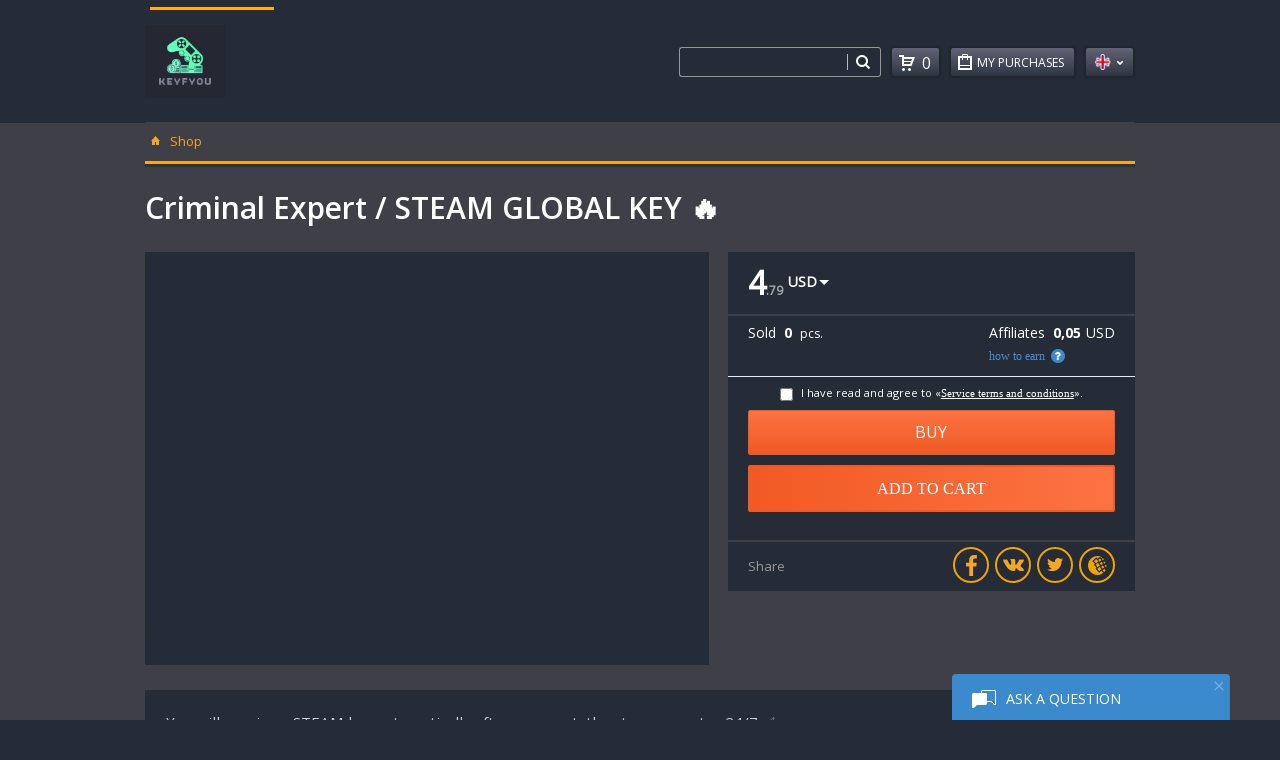

--- FILE ---
content_type: text/html; charset=utf-8
request_url: https://keyfyou.exaccess.com/detail/3602516
body_size: 2614
content:

<!DOCTYPE html>
<html lang="en">
<head>
    <meta name="viewport" content="width=device-width, initial-scale=1" />
    <meta charset="utf-8" />
    <title>Buy Criminal Expert / STEAM GLOBAL KEY &#128293;</title>


        <meta name="anypay-verification" content="e8ed904d5a39e184c3bff11acf12" />
        <meta name="apay-tag" content="5QEHNITGWG34CTCBBZ3ZMXBMD3GLAZFQ" />
        <meta name="description" content="On keyfyou.exaccess.com you can buy Criminal Expert / STEAM GLOBAL KEY &#128293;" />
        <meta name="enot" content="9071631742385lQUCpZu8cRbhThhffc1cVZiToUz8SH27" />
        <meta name="epic games" content="epic games" />
        <meta name="google-site-verification" content="steam" />
        <meta name="keywords" content="cheap, games, steam" />
        <meta name="lava" content="2FvgoxK1rQ4iwu8MAa30OsN7yYjCTGXzetpqRmWnPI5dV9Ec" />
        <meta name="mailru-domain" content="steam" />
        <meta name="minecraft" content="minecraft" />
        <meta name="steam" content="key" />
        <meta name="the sims" content="the sims" />
        <meta name="uplay" content="uplay" />
        <meta name="webmoney" content="steam" />
        <meta name="wmail-verification" content="steam" />
        <meta name="yandex-verification" content="steam" />
        <meta name="купить" content="игру для steam" />

        <link rel="icon" href="/favicon_20200725163112_16x16.png" sizes="16x16" type="image/png">
            <link rel="icon" href="/favicon_20200725163112_32x32.png" sizes="16x16 32x32" type="image/png">
    </head>
<body>

    <div id="digiseller-exaccess" style="visibility:hidden;position:absolute;">
                                    <h1>Criminal Expert / STEAM GLOBAL KEY &#128293;</h1>
            <p>You will receive a STEAM key automatically after payment, the store operates 24/7 ✅

Release date: January 13, 2023.
Developer: Forever Entertainment S. A.
Publisher: Forever Entertainment S. A.
Localization: English and Polish
Activation System: Steam
&lt;attention&gt;Region: GLOBAL &#127760;&lt;/attention&gt;
Mysterious circumstances, a random driver discovers an unconscious woman on a forest road. As a police detective, you will have to find the answer to all the nuances of this incident. Who is this woman, how did she end up in the woods? Will there be a simple explanation for all the circumstances, or the case will be much more complicated?

Investigation

You have only three days to conduct an investigation. Interview witnesses, collect evidence, conduct searches and track down suspects. Every detail counts - the fates of your characters will depend on your decisions.

Criminal Expert is a detective game that pits you against the main villain, the inexorable passage of time. The plot involves many branches, and only you decide how the story ends.</p>
            <p>We would be glad if you leave us a positive review - it is very important to us.
If you have any difficulties, please contact us and we will try to help you as quickly as possible.

*Refunds are not possible in the following cases: the purchase was made by mistake, you changed your mind or you did not take into account the region.
*The composition of the edition can be changed by the publisher unilaterally, the seller has no influence on this.

- You need to download and install Steam https://store.steampowered.com/about/ (if not already installed).
- Register a new account or log in to an existing one.
- Go to the &quot;My games&quot; section and select &quot;Activate via Steam&quot; and enter the key.
- After activation, the game will appear in the list of games and you can download it.</p>
                    </div>

<script>
    !function (e) {
        var l = function (l) { return e.cookie.match(new RegExp("(?:^|; )digiseller-" + l + "=([^;]*)")) },
            i = l("lang"), s = l("cart_uid"), t = i ? "&lang=" + i[1] : "", d = s ? "&cart_uid=" + s[1] : "",
            r = e.getElementsByTagName("head")[0] || e.documentElement, n = e.createElement("link"), a = e.createElement("script");
        n.type = "text/css", n.rel = "stylesheet", n.id = "digiseller-css", n.href = "/css/digiseller.css?seller_id=578692",
            a.async = !0, a.id = "digiseller-js", a.src = "/js/digiseller.js?seller_id=578692" + t + d,
            !e.getElementById(n.id) && r.appendChild(n), !e.getElementById(a.id) && r.appendChild(a)
    }(document);
</script>

<span class="digiseller-body" id="digiseller-body" data-partner-id=""
      data-router="history"
      data-title="keyfyou"
      data-logo="1"
      data-search="1"
      data-cart="1"
      data-purchases="1"
      data-langs="1"
            data-cat="0"
      data-downmenu="1">
</span>

<div style="text-align:center;visibility:hidden;padding:15px 0;" id="digilogo">
    <a href="https://digiseller.ru" target="_blank" style="text-decoration: none;">
        <div style="display:inline-block;margin-right:5px;">
            <img src="/img/logo.png" alt="digiseller.ru">
        </div>
        <div style="display:inline-block;vertical-align:top;text-align:left;color:#c5c5c5;font-size:13px;font-family:Open_Sans,sans-serif;">
            Powered by<br>
            Digiseller
        </div>
    </a>
            <img src="/img/plogos_light.svg?20240520" alt="Mastercard, Visa, Мир" style="height: 39px; margin-left: 20px" />
</div>

<script>
    window.onload = function () {
        setTimeout(function () {
            document.getElementById("digilogo").style.visibility = "visible";
        }, 1000);
    }
</script>

<a href="https://freekassa.ru" target="_blank" rel="noopener noreferrer"><img title="" style="width:1px;height:1px;" /></a>
</body>
</html>

--- FILE ---
content_type: text/css; charset=utf-8
request_url: https://keyfyou.exaccess.com/css/digiseller.css?seller_id=578692
body_size: 34731
content:
@font-face{font-family:Open_Sans;src:url("//www.digiseller.com/store2/img/fonts/Open_Sans/OpenSans-Regular.woff") format("woff"),url("//www.digiseller.com/store2/img/fonts/Open_Sans/OpenSans-Regular.woff2") format("woff2")}@font-face{font-family:Open_Sans_bold;src:url("//www.digiseller.com/store2/img/fonts/Open_Sans/OpenSans-Bold.woff") format("woff"),url("//www.digiseller.com/store2/img/fonts/Open_Sans/OpenSans-Bold.woff2") format("woff2")}@font-face{font-family:Open_Sans_medium;src:url("//www.digiseller.com/store2/img/fonts/Open_Sans/OpenSans-Semibold.woff") format("woff"),url("//www.digiseller.com/store2/img/fonts/Open_Sans/OpenSans-Semibold.woff2") format("woff2")}@font-face{font-family:Open_Sans_light;src:url("//www.digiseller.com/store2/img/fonts/Open_Sans/OpenSans-Light.woff") format("woff"),url("//www.digiseller.com/store2/img/fonts/Open_Sans/OpenSans-Light.woff2") format("woff2")}.digiseller-body *,.digiseller-reveal-modal *,.digiseller-reveal-modal input[type=number],.digiseller-row *{margin:0;padding:0;border:0;font-size:16px;font-family:Open_Sans,sans-serif!important;font:inherit;vertical-align:baseline;float:none;left:initial;right:initial;top:initial;bottom:initial;min-width:initial;min-height:initial;max-width:initial;max-height:initial;border:none;box-shadow:none;width:initial;height:initial;display:block;position:static;overflow:initial;background:initial;color:initial;word-wrap:break-word;-webkit-box-sizing:border-box;-moz-box-sizing:border-box;box-sizing:border-box}.digiseller-body .digiseller-options-search a,.digiseller-body .digiseller-options-search strong,.digiseller-body li.digiseller-current-category span,.digiseller-buy-standalone .digiseller-pricing-table .digiseller-calc-quanity-v .digiseller-min-count>span>b,.digiseller-calc .digiseller-agree span,.digiseller-calc .digiseller-pricing-table .digiseller-calc-quanity-v .digiseller-min-count>span>b,.digiseller-reveal-modal span,.digiseller-user-content span{display:inline}.digiseller-reveal-modal p span{font-weight:700}.digiseller-body .digiseller-agree,.digiseller-body .digiseller-editor li,.digiseller-reveal-modal ul li{display:list-item}.digiseller-body :hover,.digiseller-buy-standalone :hover,.digiseller-reveal-modal :hover{-webkit-transition:.25s ease-in-out;transition:.25s ease-in-out}body .digiseller-body{background:#f7f7fa;color:#333;cursor:auto;font-family:Open_Sans,"Helvetica Neue",Helvetica,Roboto,Arial,sans-serif;font-style:normal;font-weight:400;line-height:1.5;margin:0;padding:0;position:relative;display:block;display:flex;flex-direction:column}.digiseller-body input,.digiseller-pricing-table .digiseller-calc-points-wrapper input[type=text]:focus,select,textarea{outline:0}.digiseller-body .digiseller-calc-line-err,.digiseller-buy-standalone .digiseller-calc-line-err{text-align:center;border-radius:2px;border:1px solid #ebadb5;background-color:#f3cdd2;padding:10px;color:#d23347;font-size:13px;font-weight:500}header.digiseller-row+.digiseller-row{position:relative;width:100%;max-width:none;background-color:#fff;border-top:1px solid #ededed;border-bottom:1px solid #ededed}header.digiseller-row+.digiseller-row nav{max-width:990px;margin:0 auto;border-left:1px solid #dedede;border-right:1px solid #dedede}.digiseller-body select option,.digiseller-buy-standalone select option,.digiseller-reveal-modal select option{width:100%!important;margin-right:0!important;float:none!important}.digiseller-body select option[disabled]{color:grey}.digiseller-body .digiseller-bullet-item,.digiseller-body select option:hover,.digiseller-buy-standalone .digiseller-bullet-item,.digiseller-buy-standalone select option:hover,.digiseller-reveal-modal .digiseller-bullet-item,.digiseller-reveal-modal select option:hover{-webkit-transition:none;transition:none}.digiseller-body h1,.digiseller-body h2,.digiseller-body p{margin:0;font-size:16px}.digiseller-body a:active,.digiseller-body a:hover,.digiseller-body a:link,.digiseller-body a:visited{text-decoration:none;margin:0;border:0;left:initial;right:initial;top:initial;bottom:initial;background:initial;border-radius:inherit;width:initial;height:initial;color:initial;cursor:pointer;box-shadow:none}span.digiseller-body a{text-decoration:none;margin:0;padding-bottom:10px;border:0;left:initial;right:initial;top:initial;bottom:initial;background:initial;border-radius:inherit;font-size:16px;box-shadow:none}.digiseller-body input:disabled,.digiseller-buy-standalone input:disabled,.digiseller-reveal-modal input:disabled{background-color:#efefef!important}.digiseller-body blockquote,.digiseller-body form,.digiseller-body h1,.digiseller-body h2,.digiseller-body h3,.digiseller-body h4,.digiseller-body h5,.digiseller-body h6,.digiseller-body ol,.digiseller-body p,.digiseller-body pre,.digiseller-body td,.digiseller-body th,.digiseller-body ul,.digiseller-buy-standalone blockquote,.digiseller-buy-standalone div,.digiseller-buy-standalone form,.digiseller-buy-standalone h1,.digiseller-buy-standalone h2,.digiseller-buy-standalone h3,.digiseller-buy-standalone h4,.digiseller-buy-standalone h5,.digiseller-buy-standalone h6,.digiseller-buy-standalone li,.digiseller-buy-standalone ol,.digiseller-buy-standalone p,.digiseller-buy-standalone pre,.digiseller-buy-standalone td,.digiseller-buy-standalone th,.digiseller-buy-standalone ul{margin:0;padding:0}.digiseller-body a:active,.digiseller-body header a:hover,.digiseller-body main a:active,.digiseller-body main a:hover,.digiseller-row .digiseller-top-bar ul li.digiseller-category-active>a{color:#008cba}.digiseller-body form .digiseller-row .digiseller-row.digiseller-collapse .digiseller-column,.digiseller-body form .digiseller-row .digiseller-row.digiseller-collapse .digiseller-columns,.digiseller-body main>section>div.digiseller-columns,.digiseller-cart-row-param:empty,.digiseller-delete-bag-wrapper,.digiseller-popup-main .digiseller-reveal-modal table,.digiseller-reveal-modal .digiseller-table .digiseller-description-category,.digiseller-search-box div.digiseller-columns{padding:0}.digiseller-body[data-cat=v].digiseller-large main>section>div.digiseller-columns{border-top:3px solid #283243}.digiseller-body .digiseller-clearfix:after{content:"";display:table;clear:both}.digiseller-body .digiseller-hide-for-large,.digiseller-body.digiseller-small header.digiseller-search-box-active .digiseller-logo,.digiseller-body.digiseller-small header.digiseller-search-box-active nav.digiseller-top-bar,.digiseller-hidden,.digiseller-medium .digiseller-show-for-small,.digiseller-param-checbox input,.digiseller-param-radio input,.digiseller-show-for-small,.digiseller-small .digiseller-hide-for-small{display:none!important}.digiseller-body.digiseller-small .digiseller-hide-for-large,.digiseller-top-bar .digiseller-hidden{display:block!important}.digiseller-body header.digiseller-row{padding:25px 0;background-color:#fff;max-width:none;flex-basis:100%}.digiseller-body header.digiseller-row>.digiseller-columns{max-width:1000px;margin:0 auto;float:none}.digiseller-body header .digiseller-logo{overflow:hidden;padding:0;width:26%}.digiseller-body header .digiseller-logo img{max-height:80px;width:auto}.digiseller-body header .digiseller-nav-exp li:last-child,.digiseller-column+.digiseller-column.end,.digiseller-column+.digiseller-columns.end,.digiseller-columns+.digiseller-column.end,.digiseller-columns+.digiseller-columns.end,.digiseller-medium .digiseller-column.digiseller-medium-uncentered:last-child,.digiseller-medium .digiseller-columns.digiseller-medium-uncentered:last-child,.digiseller-small .digiseller-column.small-uncentered:last-child,.digiseller-small .digiseller-columns.small-uncentered:last-child,.digiseller-wrapper-product .digiseller-description-price{float:left}.digiseller-body .digiseller-basket-box a{display:inline-block;width:30px;height:30px;float:left;margin-right:0;background:url(../img/img2/cart_261.png) center center/16px 16px no-repeat;font-size:12px;color:#58585a}.digiseller-body main section.digiseller-description>div{border:1px solid #f7f7fa;padding:0;margin-bottom:45px;border-top-right-radius:3px;border-bottom-right-radius:3px;border-bottom-left-radius:3px;background-color:#f7f7fa;margin-top:0}.digiseller-body main section.digiseller-description{margin-top:17px;margin-bottom:45px;padding:0 10px}.digiseller-body main .digiseller-button-group li,.digiseller-body table .digiseller-description-buyButton-spisok,.digiseller-medium .digiseller-column.digiseller-medium-uncentered.opposite,.digiseller-medium .digiseller-columns.digiseller-medium-uncentered.opposite,.digiseller-small .digiseller-column.small-uncentered.opposite,.digiseller-small .digiseller-columns.small-uncentered.opposite{float:right}.digiseller-body main .digiseller-button-group li a{padding:8px 16px;font-size:14px}.digiseller-body form .digiseller-row .digiseller-row.digiseller-collapse .digiseller-postfix.digiseller-button{padding:0 2px;border-top-right-radius:3px;border-bottom-right-radius:3px;height:30px;line-height:30px;margin-top:22px;background:url(../img/img2/loupe.png) 50% 50% no-repeat #fff;border:1px solid #b8b8b8;box-shadow:none;border-left:0}.digiseller-body form .digiseller-row .digiseller-row.digiseller-collapse .digiseller-postfix.digiseller-button:hover{background-image:url(../img/img2/loupe_hover.png)}.digiseller-body .digiseller-select-wrap,.digiseller-body li.digiseller-current-category,.digiseller-buy-standalone .digiseller-select-wrap,.digiseller-calc-input-error,.digiseller-large .digiseller-top-bar .digiseller-hmenu-withsub li.digiseller-hmenu-withsub a,.digiseller-search-box div.digiseller-columns,.digiseller-wrap-error{position:relative}.digiseller-search-box .digiseller-row .digiseller-columns .digiseller-row div.digiseller-columns:not(.digiseller-search-item)::before{content:"";display:block;height:16px;width:1px;position:absolute;left:0;top:29px;background-color:#b8b8b8;z-index:10}.digiseller-body header .digiseller-basket-box span.digiseller-count{display:inline-block;margin-top:3px}.digiseller-body header .digiseller-basket-box{border-radius:3px;margin-left:0;background:#fdfdfd;background:-moz-linear-gradient(top,#fdfdfd 0,#f4f4f4 100%);background:-webkit-gradient(left top,left bottom,color-stop(0,#fdfdfd),color-stop(100%,#f4f4f4));background:-webkit-linear-gradient(top,#fdfdfd 0,#f4f4f4 100%);background:-o-linear-gradient(top,#fdfdfd 0,#f4f4f4 100%);background:-ms-linear-gradient(top,#fdfdfd 0,#f4f4f4 100%);background:linear-gradient(to bottom,#fdfdfd 0,#f4f4f4 100%);border:1px solid #b8b8b8;height:30px;width:49px;margin-top:22px}.digiseller-body header .digiseller-basket-box:hover{background:#f15a24;border:1px solid #f15a24}.digiseller-body header .digiseller-basket-box:hover span.digiseller-count,.digiseller-form-tip text{color:#fff}.digiseller-body header .digiseller-basket-box:hover a{background-image:url(../img/img2/basket_hover.png)}.digiseller-body .sub-category{margin-top:2.14px;margin-bottom:2.14px;margin-left:5.6px}.digiseller-body .sub-category li{list-style-type:none}#digiseller-search-results .digiseller-description-category a b,.digiseller-body .digiseller-current-product>a,.digiseller-buy-standalone ul.digiseller-pricing-table .description-forpartners-description strong,.digiseller-calc ul.digiseller-pricing-table .digiseller-description.description-forpartners-description strong,.digiseller-calc-show-for-small ul.digiseller-pricing-table .digiseller-description.description-forpartners-description strong{font-weight:700;font-family:Open_Sans_bold!important}.digiseller-body .digiseller-bullet-item a,.digiseller-body .digiseller-editor a:hover,.digiseller-breadcrumbs>div>li:focus a,.digiseller-breadcrumbs>div>li:hover a,.digiseller-buy-standalone .digiseller-bullet-item a,.digiseller-buy-standalone ul.digiseller-pricing-table .description-forpartners-description a:hover,.digiseller-calc ul.digiseller-pricing-table .digiseller-description.description-forpartners-description a:hover,.digiseller-calc-show-for-small ul.digiseller-pricing-table .digiseller-description.description-forpartners-description a:hover,span.digiseller-body a.digiseller-product-spisok-details:hover{text-decoration:underline}.digiseller-body .digiseller-bullet-item input[type=checkbox]{margin-bottom:0;vertical-align:top;display:inline-block}.digiseller-body .digiseller-agree>a,.digiseller-buy-standalone .digiseller-agree>a{display:inline;font-size:14px}.digiseller-body .digiseller-agree input[type=checkbox],.digiseller-buy-standalone .digiseller-agree input[type=checkbox]{margin-right:.5rem;margin-bottom:0}.digiseller-body .digiseller-row .digiseller-cta-button-v a,.digiseller-buy-standalone .digiseller-pricing-table .digiseller-cta-button-v a{transition:background-color .3s ease-out;padding:12px 14.56px;border:1px solid #297fca;border-radius:2px;width:100%;color:#fff;text-transform:uppercase;line-height:1.2;font-size:16px;margin-bottom:10px;box-sizing:border-box;box-shadow:none;background:#297fca}.digiseller-body .digiseller-on-page-select select{background-position:85% center}.digiseller-body .digiseller-row .digiseller-cta-button-v a:hover,.digiseller-buy-standalone .digiseller-pricing-table .digiseller-cta-button-v a:hover{background:#297fca;border-color:#297fca}.digiseller-body .digiseller-row .digiseller-cta-button-v a:last-child,.digiseller-buy-standalone .digiseller-pricing-table .digiseller-cta-button-v a:last-child{border:1px solid #b8b8b8;border-radius:2px;background-image:-moz-linear-gradient(90deg,#e4f7ff 0,#fdfdfd 100%);background-image:-webkit-linear-gradient(90deg,#e4f7ff 0,#fdfdfd 100%);background-image:-ms-linear-gradient(90deg,#e4f7ff 0,#fdfdfd 100%);font-size:14px;color:#3c8ace;text-transform:uppercase;line-height:1.2;text-align:center;box-sizing:border-box;box-shadow:none}.digiseller-body .digiseller-row .digiseller-cta-button-v a:last-child:hover,.digiseller-body ul.digiseller-pagination li a:focus,.digiseller-body ul.digiseller-pagination li button:focus,.digiseller-body ul.digiseller-pagination li:hover a,.digiseller-body ul.digiseller-pagination li:hover button,.digiseller-buy-standalone .digiseller-pricing-table .digiseller-cta-button-v a:last-child:hover,.digiseller-popup-main .digiseller-modal-button a#digiseller-disagree:hover,.digiseller-popup-main .digiseller-modal-button a:hover{background:#3eb5f1;border-color:#3eb5f1;color:#fff}.digiseller-body .digiseller-row .digiseller-cta-button a:hover,.digiseller-buy-standalone .digiseller-cta-button a:hover,.digiseller-buy-standalone .digiseller-cta-button-v a:hover{background-color:#047398}.digiseller-body .digiseller-social-list li a img:hover,.digiseller-buy-standalone .digiseller-social-list li a img:hover{transform:scale(.88);cursor:pointer}.digiseller-body .digiseller-inline-list>li:first-child,.digiseller-body .digiseller-prockrutka .digiseller-inline-list>li:first-child,.digiseller-body main .digiseller-next-prev>li,.digiseller-body.digiseller-small main .digiseller-next-prev>li,.digiseller-buy-standalone .digiseller-inline-list>li:first-child,ul.digiseller-no-bullet{margin-left:0}.digiseller-body main .digiseller-name-product{font-weight:600;font-family:Open_Sans_medium!important;color:#283243;font-size:30px;margin-bottom:22px;margin-top:21px}.digiseller-body main .digiseller-product{width:57%;margin-bottom:0;height:383px;position:relative;background-color:#fff;padding-bottom:24px;border:1px solid #ededed;padding-top:24px;text-align:center;border-bottom:0}.digiseller-body main .digiseller-product.digiseller-empty-img{position:static;height:auto;width:auto;text-align:left;padding:20px 15px;border:1px solid #ededed;margin-bottom:20px}.digiseller-body main .digiseller-product.digiseller-empty-img:hover{color:#333;cursor:auto}.digiseller-body main .digiseller-product img{width:auto;margin:auto;max-width:90%;max-height:90%}span.digiseller-body .digiseller-prockrutka ul.digiseller-details-product li{height:70px;border:1px solid #ededed;border-radius:0;width:80px;margin-left:.3125em;margin-right:7.5px;overflow:hidden;float:none;display:inline-block}.digiseller-body .digiseller-details-product li:hover{border:1px solid #5c74ed}.digiseller-body .digiseller-details-product li:first-child,.digiseller-large .digiseller-large-offset-0,.digiseller-medium .digiseller-medium-offset-0,.digiseller-small .digiseller-small-offset-0{margin-left:0!important}.digiseller-body .digiseller-details-product li.digiseller-columns:last-child,.digiseller-body .digiseller-reviews-total a:last-child,.digiseller-buy-standalone .digiseller-standalone-pay .digiseller-min-count .digiseller-minus,.digiseller-calc .digiseller-standalone-pay .digiseller-min-count .digiseller-minus{margin-right:0}.digiseller-body .digiseller-breadcrumbs,.digiseller-body .digiseller-row .digiseller-row.digiseller-product-row{margin-top:10px}.digiseller-body .digiseller-breadcrumbs .digiseller-prev-next{float:right;font-size:11px}.digiseller-body .digiseller-breadcrumbs .digiseller-prev-next.digiseller-next-disabled,.digiseller-body .digiseller-breadcrumbs .digiseller-prev-next.digiseller-prev-disabled,.digiseller-popup-main .digiseller-modal-button a#digiseller-disagree.digiseller-modal-button-disabled:hover{cursor:default}.digiseller-body .digiseller-breadcrumbs .digiseller-prev-next.digiseller-next-disabled:hover{cursor:default;background:url(../img/img2/arr_r_b.png) center center no-repeat}.digiseller-body .digiseller-breadcrumbs .digiseller-prev-next.digiseller-prev-disabled:hover{cursor:default;background:url(../img/img2/arr_l_b.png) center center no-repeat}.digiseller-body .digiseller-breadcrumbs .digiseller-prev-next:before{content:""}.digiseller-body .digiseller-breadcrumbs .digiseller-prev{background:url(../img/img2/arr_l_b.png) center center no-repeat;width:46px;height:100%;position:absolute;right:46px;margin:0;bottom:0;border:1px solid #ededed;border-bottom:0;border-right:0;border-radius:0}.digiseller-body .digiseller-breadcrumbs .digiseller-prev:hover{background:url(../img/img2/arr_l_b.png) center center no-repeat #fff}.digiseller-body .digiseller-breadcrumbs .digiseller-next{background:url(../img/img2/arr_r_b.png) center center no-repeat;width:47px;height:100%;position:absolute;right:-1px;bottom:0;border:1px solid #ededed;border-bottom:0;border-radius:0}.digiseller-body .digiseller-breadcrumbs .digiseller-next:hover{background:url(../img/img2/arr_r_b.png) center center no-repeat #fff}.digiseller-body .digiseller-product-buy *,.digiseller-reveal-modal .digiseller-bag-table .digiseller-delete-bag,.digiseller_filter_view__label{display:inline-block}.digiseller-body .digiseller-product-buy ul.digiseller-social-list,.digiseller-body footer nav ul.digiseller-inline-list,.digiseller-body.digiseller-medium footer nav.digiseller-inline-list,.digiseller-body.digiseller-small input[type=text],.digiseller-buy-standalone .digiseller-calc-quanity input[type=text],.digiseller-buy-standalone .digiseller-calc-quanity-v input[type=text],.digiseller-buy-standalone div .digiseller-param-checbox:last-child,.digiseller-buy-standalone div .digiseller-param-radio:last-child,.digiseller-calc div .digiseller-param-checbox:last-child,.digiseller-calc div .digiseller-param-radio:last-child,.digiseller-f-dropdown>:last-child,.digiseller-pricing-table .digiseller-calc-quanity input[type=text],.digiseller-pricing-table .digiseller-calc-quanity-v input[type=text],.digiseller-reveal-modal>:last-child{margin-bottom:0}.digiseller-body .digiseller-product-buy:empty{padding:0;border:0}.digiseller-body .digiseller-follow-wrapper,.digiseller-buy-standalone .digiseller-follow-wrapper{display:flex;align-items:center;padding:12px 20px;border-top:1px solid #ededed;cursor:pointer;font-family:Verdana;font-size:12px;text-align:center;color:#999;background-color:rgba(207,213,216,.22);box-shadow:0 2px 4px 0 rgba(0,0,0,.21);box-sizing:border-box;height:50px;border-top-left-radius:0;border-top-right-radius:0}.digiseller-body .digiseller-columns.digiseller-table-wrapper table tbody.digiseller-wrapper-product .digiseller-description-price,.digiseller-body form .digiseller-row .digiseller-row.digiseller-collapse,.digiseller-body.digiseller-small header.digiseller-row.digiseller-search-box-active form .digiseller-row .digiseller-row.digiseller-collapse,.digiseller-buy-standalone .digiseller-follow-wrapper span,.digiseller-loader p,.digiseller-reveal-bag div.digiseller-quantity-block,.digiseller-table-wrapper .digiseller-table .digiseller-description-price{margin:0}.digiseller-body .digiseller-follow-wrapper .digiseller-social-wrapper,.digiseller-buy-standalone .digiseller-follow-wrapper .digiseller-social-wrapper{padding:10px 0;margin:0 auto;float:none;width:210px}.digiseller-body .digiseller-follow-wrapper .digiseller-social-wrapper-v li,.digiseller-body.digiseller-medium ul.digiseller-social-list>li,.digiseller-body.digiseller-small ul.digiseller-social-list>li,.digiseller-buy-standalone .digiseller-follow-wrapper .digiseller-social-wrapper-v li{float:none;display:inline-block}.digiseller-body .digiseller-follow-wrapper .digiseller-social-wrapper-v li a img,.digiseller-buy-standalone .digiseller-follow-wrapper>ul li a img{display:none;height:0;width:0}.digiseller-body .digiseller-follow-wrapper .digiseller-social-wrapper-v li a,.digiseller-buy-standalone .digiseller-follow-wrapper>ul li a{background:url(../img/img2/fb@2x_h_n.png) center center/24px 24px no-repeat #f7f7f7;border:0;border-radius:0;box-sizing:border-box;width:24px;height:24px}.digiseller-body .digiseller-follow-wrapper .digiseller-social-wrapper-v li a:hover,.digiseller-buy-standalone .digiseller-follow-wrapper .digiseller-social-wrapper-v li a:hover{background:url(../img/img2/fb@2x_h_n_h.png) center center/24px 24px no-repeat;border-color:#204b8d}.digiseller-body .digiseller-follow-wrapper .digiseller-social-wrapper-v li a.digiseller-social-vk,.digiseller-buy-standalone .digiseller-follow-wrapper .digiseller-social-wrapper-v li a.digiseller-social-vk{background-image:url(../img/img2/vk-icon-digiseller1_n.png)}.digiseller-body .digiseller-follow-wrapper .digiseller-social-wrapper-v li a.digiseller-social-vk:hover,.digiseller-buy-standalone .digiseller-follow-wrapper .digiseller-social-wrapper-v li a.digiseller-social-vk:hover{background:url(../img/img2/vk-icon-digiseller_h2.png) center center/24px 24px no-repeat;border-color:#2d76a6}.digiseller-body .digiseller-follow-wrapper .digiseller-social-wrapper-v li a.digiseller-social-tw,.digiseller-buy-standalone .digiseller-follow-wrapper .digiseller-social-wrapper-v li a.digiseller-social-tw{background-image:url(../img/img2/tw-icon-digiseller1_n.png)}.digiseller-body .digiseller-follow-wrapper .digiseller-social-wrapper-v li a.digiseller-social-tw:hover,.digiseller-buy-standalone .digiseller-follow-wrapper .digiseller-social-wrapper-v li a.digiseller-social-tw:hover{background:url(../img/img2/tw-icon-_h_digiseller1.png) center center/17px 14px no-repeat #00aef1;border-color:#00aef1}.digiseller-body .digiseller-follow-wrapper .digiseller-social-wrapper-v li a.digiseller-social-wm:hover,.digiseller-buy-standalone .digiseller-follow-wrapper .digiseller-social-wrapper-v li a.digiseller-social-wm:hover{background:url(../img/img2/wm_digiseller2_hover.png) center center no-repeat;border-color:#075bb0}.digiseller-body .digiseller-follow-wrapper:hover>ul,.digiseller-body .digiseller-tabs-content.vertical,.digiseller-body.digiseller-medium .digiseller-basket-box span.digiseller-count,.digiseller-body.digiseller-medium .digiseller-row .digiseller-dropdown.digiseller-button::after,.digiseller-body.digiseller-medium .digiseller-row button.digiseller-dropdown::after,.digiseller-buy-standalone .digiseller-follow-wrapper:hover>ul,.digiseller-f-dropdown.open,.digiseller-form-help:hover+.digiseller-form-tip,.digiseller-pricing-table .digiseller-calc-quanity-v span:hover .digiseller-form-tip,.digiseller-small header.digiseller-search-box-active .digiseller-search-box .digiseller-search-item,.digiseller-top-bar li.digiseller-hmenu-withsub ul li:first-child{display:block}.digiseller-body .digiseller-follow-wrapper>a,.digiseller-buy-standalone .digiseller-follow-wrapper>a{display:inline-block;vertical-align:middle;font-size:15px;color:#555;text-align:left;width:auto;margin-top:11px}#myModal,.digiseller-body .hide,.digiseller-buy-standalone .digiseller-follow-wrapper:after,.digiseller_filter_view__input{display:none}.digiseller-body main ul.digiseller-no-bullet{padding-top:5px}.digiseller-body .digiseller-details-product-g li a img{height:68px;width:100%;padding:5px 0}.digiseller-dropdown.digiseller-button:focus,.digiseller-dropdown.digiseller-button:hover{background-color:#595858;border:none}.digiseller-body .sale-par{margin-bottom:20px}.digiseller-body a:active,.digiseller-body a:focus,.digiseller-body button:active,.digiseller-body button:focus{outline:0!important}.digiseller-body button::-moz-focus-inner{border:0!important}.digiseller-body ul.digiseller-topnav ul{display:none;margin-top:5px}.digiseller-body .digiseller-row button.digiseller-button-packet{background:#b3b2b2;text-transform:uppercase}.digiseller-body div.digiseller-packet-box>a{background:#fdfdfd;font-size:9.1pt;text-transform:uppercase;width:125px;height:30px;padding:0 0 0 26px;margin:22px 0 0;display:block;background:-moz-linear-gradient(top,#fdfdfd 0,#f4f4f4 100%);background:-webkit-gradient(left top,left bottom,color-stop(0,#fdfdfd),color-stop(100%,#f4f4f4));background:-webkit-linear-gradient(top,#fdfdfd 0,#f4f4f4 100%);background:-o-linear-gradient(top,#fdfdfd 0,#f4f4f4 100%);background:-ms-linear-gradient(top,#fdfdfd 0,#f4f4f4 100%);background:linear-gradient(to bottom,#fdfdfd 0,#f4f4f4 100%);border:1px solid #b8b8b8;border-radius:3px;position:relative;line-height:30px}.digiseller-body .digiseller-packet-box>a>span{padding:7px 7px 7px 29px;font-size:11px}.digiseller-body .digiseller-packet-box>a:hover{background:#3eb5f1;border:1px solid #3eb5f1;color:#fff}.digiseller-body .digiseller-packet-box>a::before{content:"";display:block;width:14px;height:16px;position:absolute;top:50%;margin-top:-8px;left:7px;background:url(../img/img2/bag_261.png) center center/14px 16px no-repeat}.digiseller-body .digiseller-packet-box>a:hover:before{background-image:url(../img/img2/bag_hover.png)}.digiseller-body .digiseller-row button.digiseller-button-packet{display:none;font-size:9.1pt;border-radius:3px;text-transform:uppercase;height:1.725rem;margin-top:4px;margin-bottom:0;padding:1rem 2rem .75rem 1rem}.digiseller-body .digiseller-row button.digiseller-flag-en,.digiseller-body .digiseller-row button.digiseller-flag-ru{font-size:9.1pt;padding-left:10px;height:30px;width:49px;text-transform:uppercase;position:relative;margin-top:22px;text-indent:-9999px}.digiseller-body .digiseller-row button.digiseller-flag-ru{border-radius:3px;color:#fff;background:#fdfdfd;background:-moz-linear-gradient(top,#fdfdfd 0,#f4f4f4 100%);background:-webkit-gradient(left top,left bottom,color-stop(0,#fdfdfd),color-stop(100%,#f4f4f4));background:-webkit-linear-gradient(top,#fdfdfd 0,#f4f4f4 100%);background:-o-linear-gradient(top,#fdfdfd 0,#f4f4f4 100%);background:-ms-linear-gradient(top,#fdfdfd 0,#f4f4f4 100%);background:linear-gradient(to bottom,#fdfdfd 0,#f4f4f4 100%);border:1px solid #b8b8b8}.digiseller-body .digiseller-row button.digiseller-flag-en:hover,.digiseller-body .digiseller-row button.digiseller-flag-ru:hover{background:#3eb5f1;border:1px solid #3eb5f1}.digiseller-body .digiseller-row button.digiseller-flag-ru::before{content:"";display:block;position:absolute;left:9px;top:50%;width:16px;height:16px;margin-top:-8px;background:url(../img/img2/lang-ru1.png) center center/16px 16px no-repeat}.digiseller-body .digiseller-row button.digiseller-flag-en{background:#fdfdfd;border-radius:3px;background:-moz-linear-gradient(top,#fdfdfd 0,#f4f4f4 100%);background:-webkit-gradient(left top,left bottom,color-stop(0,#fdfdfd),color-stop(100%,#f4f4f4));background:-webkit-linear-gradient(top,#fdfdfd 0,#f4f4f4 100%);background:-o-linear-gradient(top,#fdfdfd 0,#f4f4f4 100%);background:-ms-linear-gradient(top,#fdfdfd 0,#f4f4f4 100%);background:linear-gradient(to bottom,#fdfdfd 0,#f4f4f4 100%);border:1px solid #b8b8b8}.digiseller-body .digiseller-row button.digiseller-flag-en::before{content:"";display:block;position:absolute;left:9px;top:50%;width:16px;height:16px;margin-top:-8px;background:url(../img/img2/en1.png) center center/16px 16px no-repeat}.digiseller-pricing-table .digiseller-bullet-item select{font-size:14px;text-align:left;color:#030202;padding-left:11px;margin-bottom:0;padding-right:15px;height:40px;border-radius:4px;background:url(../img/img2/arr_b_bt_n.png) calc(100% - 10px) center no-repeat,linear-gradient(to bottom,#fff,#f4f4f4);border:1px solid #a0a1a1;font-family:Verdana}.digiseller-pricing-table .digiseller-bullet-item.digiseller-param select{width:100%;box-sizing:border-box}.digiseller-pricing-table .digiseller-calc-option{width:67.6%;float:left;margin-right:1.9%;padding-right:18px;padding-left:15px}.digiseller-pricing-table-select .digiseller-calc-option{width:100%;float:left;margin-right:5px;padding-right:18px}.digiseller-pricing-table .digiseller-calc-valuta{width:30.5%;float:left}aside.digiseller-calc ul.digiseller-pricing-table li.digiseller-bullet-item.digiseller-param,aside.digiseller-calc-show-for-small ul.digiseller-pricing-table li.digiseller-bullet-item.digiseller-param,div.digiseller-buy-standalone ul.digiseller-pricing-table li.digiseller-bullet-item.digiseller-param{text-align:left;border-bottom:1px solid #f1f3f4}.digiseller-pricing-table .digiseller-param span{display:inline;font-size:15px;color:#d0021b;text-transform:uppercase;text-align:left;font-weight:600;font-family:Open_Sans_medium!important}.digiseller-pricing-table .digiseller-param input[type=checkbox]+label,.digiseller-pricing-table .digiseller-param input[type=radio]+label{font-size:14px;text-align:left;color:#303030;margin-bottom:0;line-height:16px;width:calc(100% - 21px);cursor:pointer}.digiseller-pricing-table .digiseller-param p{margin-bottom:10px;text-transform:none;font-weight:400;font-size:14px;text-align:left;color:rgba(0,0,0,.43);font-family:Verdana!important;line-height:18px;position:relative;max-width:95%}.digiseller-pricing-table .digiseller-param-3 input[type=checkbox]{vertical-align:middle;display:inline-block;margin-bottom:5px}.digiseller-pricing-table .digiseller-param input[type=checkbox],.digiseller-pricing-table .digiseller-param input[type=radio]{vertical-align:middle;display:inline-block;margin:0;margin-bottom:5px!important}.digiseller-body .digiseller-row .digiseller-prockrutka{position:relative;margin:0 auto;width:82%}.digiseller-body .digiseller-prockrutka .digiseller-inline-list,.digiseller-body .digiseller-row .digiseller-prockrutka.digiseller-prockrutka-empty{width:100%;margin-left:-7px}.digiseller-body .digiseller-row .digiseller-prockrutka>div,.digiseller-body .digiseller-tile-wrapper .digiseller-description-category a,.digiseller-fixed{overflow:hidden}.digiseller-body .digiseller-prockrutka-wrapper{position:relative;width:57%;background-color:#fff;padding-bottom:20px;border:1px solid #ededed;border-top:0;margin-right:auto}.digiseller-body .digiseller-prockrutka .digiseller-inline-list>li{max-width:70px;margin-left:22px;height:70px}.digiseller-arrow-wrapper .digiseller-more-views-arrow,.digiseller-body .digiseller-arrow-wrapper .digiseller-prev{display:block;position:absolute;z-index:25;width:12px;height:70px;cursor:pointer;top:calc(50% - 8px);transform:translateY(-50%)}.digiseller-body .digiseller-arrow-wrapper .digiseller-prev{background:url(../img/img2/views-prev.png) center center no-repeat;left:10px}.digiseller-body .digiseller-arrow-wrapper .digiseller-next{background:url(../img/img2/arr_r_bl.png) center center no-repeat;right:20px}.digiseller-body .digiseller-prockrutka .digiseller-details-product-g{padding:0;margin:0;position:relative;line-height:24px;overflow-x:auto}.digiseller-body .digiseller-prockrutka .digiseller-details-product-g>div{width:auto;position:relative;float:none;margin:0 auto;display:table;padding-top:8px;overflow-x:auto}.digiseller-body .digiseller-prockrutka .digiseller-details-product-g::-webkit-scrollbar{width:0;height:0}.digiseller-body .digiseller-arrow-wrapper+.digiseller-prockrutka .digiseller-details-product-g>div{display:flex;align-items:center;flex-wrap:nowrap;width:max-content}.digiseller-body .digiseller-prockrutka .digiseller-details-product-v{padding:0 27px}.digiseller-body .digiseller-prockrutka .digiseller-details-product .digiseller-video:before{content:"";width:100%;height:100%;background:url(//www.digiseller.com/shop/img/play_icon.png) center center no-repeat rgba(0,0,0,0);position:absolute;top:0;left:0;opacity:.65}.digiseller-body .digiseller-prockrutka .digiseller-details-product a.digiseller-video:hover:before{opacity:1}.digiseller-body .digiseller-row .digiseller-calc,.digiseller-body .digiseller-row .digiseller-calc-show-for-small{float:right;margin-left:25px!important;margin-bottom:25px!important;padding-right:0}.digiseller-body .digiseller-product-buy{margin:25px 0;background-color:#fff;padding:20px;border:1px solid #ededed;color:#555;font-size:15px}.digiseller-body .digiseller-product-buy h3{font-size:20px;color:#555;font-weight:600;font-family:Open_Sans_medium!important}.digiseller-body .digiseller-category-row .digiseller-wrapper-category{margin:7px 0}.digiseller-body .digiseller-category-row .digiseller-wrapper-category img,.digiseller-body .digiseller-wrapper-product img{height:auto;width:auto;position:absolute;top:0;left:0;bottom:0;right:0;margin:auto;max-width:100%;max-height:100%}.digiseller-body .digiseller-category-row .digiseller-wrapper-category .digiseller-wrapper-img>a,.digiseller-body .digiseller-wrapper-product .digiseller-wrapper-img>a:first-child{overflow:hidden;text-align:center;height:200px;position:relative}.digiseller-body .digiseller-wrapper-spisok a img{max-height:200px;height:auto;min-height:inherit;max-width:100%}.digiseller-body .digiseller-category-row .digiseller-wrapper-img{display:flex;flex-direction:column;justify-content:space-between;text-align:center;background-color:#fff;border:1px solid #ededed;overflow:hidden;height:100%}.digiseller-body .digiseller-category-row .digiseller-description-category>a{padding:.5rem 0;position:relative;top:0;font-size:16px;color:#3c8ace;text-align:center;font-weight:600;font-family:Open_Sans_medium!important}.digiseller-category-row .digiseller-wrapper-img:hover,.digiseller-wrapper-product:hover{border:1px solid #e0dfdf;-webkit-transition:.9s;-moz-transition:.9s;-o-transition:.9s;-ms-transition:.9s;transition:.9s}.digiseller-body main .digiseller-product-row-g{padding:0 0 33px!important}.digiseller-wrapper-product{border:1px solid #ededed;overflow:hidden;position:relative;background-color:#fff;height:100%}.digiseller-body main .digiseller-wrapper-product.digiseller-wrapper-spisok .digiseller-wrapper-img{height:auto;position:static;padding-bottom:68px}.digiseller-body main .digiseller-wrapper-product.digiseller-wrapper-spisok .digiseller-wrapper-img>p{max-height:none;overflow:visible;margin-bottom:0}.digiseller-body main .digiseller-wrapper-product.digiseller-wrapper-spisok .digiseller-wrapper-img>p.digiseller-description-category{margin:12px 0}.digiseller-body .digiseller-description-category a,.digiseller-wrapper-product.digiseller-wrapper-spisok .digiseller-description-category a{font-size:17px;color:#3c8ace;text-align:left;line-height:24px}.digiseller-body .digiseller-description-category a b{font-size:17px;color:#3c8ace;text-align:left;line-height:17px}.digiseller-wrapper-product.digiseller-wrapper-spisok .digiseller-description-price{position:absolute;right:160px;bottom:30px}.digiseller-body .digiseller-wrapper-product .digiseller-wrapper-img{flex-direction:column;display:flex;justify-content:space-between;height:100%;padding:12px}.digiseller-body .digiseller-wrapper-product.digiseller-wrapper-spisok .digiseller-wrapper-img>p,.digiseller-wrapper-product .digiseller-description-price{font-size:15px;color:#555;line-height:1.2;text-align:left;max-height:75px;overflow:hidden}#digiseller-search-results .digiseller-wrapper-product .digiseller-description-price{position:absolute;right:186px;bottom:0}@media(max-width:1024px){#digiseller-search-results .digiseller-wrapper-product .digiseller-description-price{bottom:24px}}.digiseller-body .digiseller-wrapper-product.digiseller-wrapper-spisok .digiseller-wrapper-img>p.digiseller-description-category{max-height:none;display:block}.digiseller-body .digiseller-wrapper-product.digiseller-wrapper-spisok .digiseller-wrapper-img:last-child{padding-right:20px}.digiseller-wrapper-category .digiseller-wrapper-img{padding:1rem 1rem 0}.digiseller-table-head .digiseller-description-price,.digiseller-wrapper-product .digiseller-description-price a{text-transform:uppercase;color:#2a2b2c;font-weight:700;font-family:Open_Sans_bold!important;font-size:20px;padding:0}.digiseller-bag-table .digiseller-description-price a span,.digiseller-wrapper-product .digiseller-description-price a span{font-size:14px;display:inline;color:#2a2b2c;font-weight:400}.digiseller-bag-table.digiseller-table-footer .digiseller-description-price a span{color:#f25b25;font-weight:600;font-family:Open_Sans_medium!important;font-size:16px}.digiseller-wrapper-product .digiseller-description-price a:hover{color:#ba0000}.digiseller-wrapper-product .digiseller-description-buyButton a{float:right;padding:9px 20px;background:#f15a24;color:#fff;font-size:14px;border-radius:2px;border:1px solid #f15a24;width:100%;text-align:center}.digiseller-wrapper-product .digiseller-description-buyButton a:hover{background:#f15a24;color:#fff;border:1px solid #f15a24}.digiseller-wrapper-product.digiseller-wrapper-spisok .digiseller-description-buyButton a{float:right;padding:9px 20px;background:#008cba;margin-top:45px;color:#fff}.digiseller-wrapper-product.digiseller-wrapper-spisok a.digiseller-description-buyButton-empty{margin-top:45px;margin-bottom:0;position:absolute;bottom:20px;right:20px;width:130px;text-align:center;height:44px}table .digiseller-wrapper-product .digiseller-description-buyButton-empty a,table .digiseller-wrapper-product a.digiseller-description-buyButton-empty{float:right;padding:9px 7px;background:#fff;margin-top:5px;margin-bottom:0;color:grey;cursor:default;font-size:11.5px;width:100%;text-align:center}.digiseller-wrapper-product .digiseller-description-buyButton-empty a,.digiseller-wrapper-product a.digiseller-description-buyButton-empty{float:right;padding:9px 4px;margin-bottom:14px;cursor:default;text-decoration:none;border:1px solid #dadada;border-radius:2px;background-color:#fff;opacity:.6;font-size:13px;color:grey;line-height:22px;width:100%;text-align:center}.digiseller-wrapper-product .digiseller-description-buyButton-empty a:hover,.digiseller-wrapper-product a.digiseller-description-buyButton-empty:hover{background-color:#fff;color:grey;cursor:default}.digiseller-body .digiseller-description-buyButton-spisok:hover,.digiseller-body .digiseller-wrapper-img .digiseller-description-buyButton-spisok:hover,.digiseller-reveal-modal .digiseller-description-buyButton a:hover,.digiseller-reveal-modal .digiseller-description-buyButton-spisok:hover,.digiseller-wrapper-product .digiseller-description-buyButton a:hover{opacity:.7}.digiseller-body .digiseller-options{margin-top:25px;margin-bottom:25px;background-color:#f7f7fa;padding-left:10px!important;padding-right:5px!important;padding-top:0;padding-bottom:0}.digiseller-body .digiseller-options>.digiseller-sortby{padding-left:0!important;padding-right:5px!important}.digiseller-body[data-cat="v"] .digiseller-options>.digiseller-sortby{padding-left:10px!important;padding-right:10px!important}.digiseller-body .digiseller-options>.digiseller-sortby>div,.digiseller-medium .row.digiseller-medium-collapse>.digiseller-column,.digiseller-medium .row.digiseller-medium-collapse>.digiseller-columns,.digiseller-small .row.small-collapse>.digiseller-column,.digiseller-small .row.small-collapse>.digiseller-columns,.row.digiseller-collapse>.digiseller-column,.row.digiseller-collapse>.digiseller-columns{padding-left:0;padding-right:0}.digiseller-body .digiseller-options>.digiseller-sortby>div.digiseller-on-page{padding-right:.3125em}.digiseller-body .digiseller-options-filter,.digiseller-body .digiseller-options-search,.digiseller-body.digiseller-small ul.digiseller-pagination{margin-bottom:25px}.digiseller-body .digiseller-options-filter .digiseller_filter_view{right:12px;top:0;padding-right:5px}.digiseller-body .digiseller-options-filter .digiseller_filter_view span{display:inline-block;margin-right:-1px;background:url(../img/img2/digiseller_filter_tile.png) center center no-repeat,-webkit-linear-gradient(top,#fdfdfd 2%,#f4f4f4 100%);background:url(../img/img2/digiseller_filter_tile.png) center center no-repeat,linear-gradient(to bottom,#fdfdfd 2%,#f4f4f4 100%);width:30px;height:30px;border:1px solid #b8b8b8;cursor:pointer}#digiseller-view .digiseller_filter_tile[active],.digiseller-body .digiseller-options-filter .digiseller_filter_view span.digiseller_active,.digiseller_filter_view__input:checked+.digiseller_filter_tile{background:url(../img/img2/digiseller_filter_tile_active.png) center center no-repeat,-webkit-linear-gradient(top,#d5d5da 2%,#d5d5da 100%);background:url(../img/img2/digiseller_filter_tile_active.png) center center no-repeat,linear-gradient(to bottom,#d5d5da 2%,#d5d5da 100%);-webkit-box-shadow:inset 0 0 6px -1px rgba(0,0,0,.49);-moz-box-shadow:inset 0 0 6px -1px rgba(0,0,0,.49);box-shadow:inset 0 0 0 6px -1px rgba(0,0,0,.49)}.digiseller-body .digiseller-options-filter .digiseller_filter_view span.digiseller_filter_tile{border-top-left-radius:2px;border-bottom-left-radius:2px}.digiseller-body .digiseller-options-filter .digiseller_filter_view span.digiseller_filter_list{background:url(../img/img2/digiseller_filter_list.png) center center no-repeat,-webkit-linear-gradient(top,#fdfdfd 2%,#f4f4f4 100%);background:url(../img/img2/digiseller_filter_list.png) center center no-repeat,linear-gradient(to bottom,#fdfdfd 2%,#f4f4f4 100%)}#digiseller-view .digiseller_filter_list[active],.digiseller-body .digiseller-options-filter .digiseller_filter_view span.digiseller_filter_list.digiseller_active,.digiseller_filter_view__input:checked+.digiseller_filter_list{background:url(../img/img2/digiseller_filter_list_active.png) center center no-repeat,-webkit-linear-gradient(top,#d5d5da 2%,#d5d5da 100%);background:url(../img/img2/digiseller_filter_list_active.png) center center no-repeat,linear-gradient(to bottom,#d5d5da 2%,#d5d5da 100%);-webkit-box-shadow:inset 0 0 6px -1px rgba(0,0,0,.49);-moz-box-shadow:inset 0 0 6px -1px rgba(0,0,0,.49);box-shadow:inset 0 0 6px -1px rgba(0,0,0,.49)}.digiseller-body .digiseller-options-filter .digiseller_filter_view span.digiseller_filter_table{background:url(../img/img2/digiseller_filter_table.png) center center no-repeat,-webkit-linear-gradient(top,#fdfdfd 2%,#f4f4f4 100%);background:url(../img/img2/digiseller_filter_table.png) center center no-repeat,linear-gradient(to bottom,#fdfdfd 2%,#f4f4f4 100%);border-top-right-radius:2px}#digiseller-view .digiseller_filter_table[active],.digiseller-body .digiseller-options-filter .digiseller_filter_view span.digiseller_filter_table.digiseller_active,.digiseller_filter_view__input:checked+.digiseller_filter_table{background:url(../img/img2/digiseller_filter_table_active.png) center center no-repeat,-webkit-linear-gradient(top,#d5d5da 2%,#d5d5da 100%);background:url(../img/img2/digiseller_filter_table_active.png) center center no-repeat,linear-gradient(to bottom,#d5d5da 2%,#d5d5da 100%);-webkit-box-shadow:inset 0 0 6px -1px rgba(0,0,0,.49);-moz-box-shadow:inset 0 0 6px -1px rgba(0,0,0,.49);box-shadow:inset 0 0 6px -1px rgba(0,0,0,.49)}.digiseller-body .digiseller-options-filter span.digiseller-reviews-span,.digiseller-body .digiseller-row .digiseller-tabs-content-reviews span{float:left;padding-right:10px;padding-top:3px;padding-left:7px;width:auto;font-size:15px;color:#555;text-align:right}.digiseller-body .digiseller-options-filter span{float:left;padding-right:8px;padding-top:3px;padding-left:7px;font-size:14px}.digiseller-body .digiseller-row .digiseller-options-filter select,.digiseller-body .digiseller-row .digiseller-options-filter select.digiseller-reviews-select,.digiseller-body .digiseller-row .digiseller-tabs-content-reviews select{width:24%;float:left}.digiseller-body.digiseller-large .digiseller-row .digiseller-options-filter-v #digiseller-currency select{width:87px}.digiseller-body .digiseller-wrapper-img .digiseller-description-buyButton-spisok,.digiseller-reveal-modal .digiseller-description-buyButton-spisok-oplata{float:right;padding:9px 20px;background:#008cba;margin-bottom:0;margin-top:26px;color:#fff;font-size:16px}.digiseller-body .digiseller-product-details,.digiseller-body .digiseller-wrapper-img .digiseller-description-buyButton-spisok{border:1px solid #f15a24;border-radius:2px;background-color:#f15a24;position:absolute;bottom:25px;right:20px;color:#fff}.digiseller-body .digiseller-wrapper-img .digiseller-description-buyButton-spisok{bottom:18px}.digiseller-reveal-modal table .digiseller-description-buyButton-spisok{float:right;padding:9px 20px;background:#f5f4f4;margin-bottom:0;margin-top:0;color:#000}.digiseller-reveal-modal .digiseller-description-buyButton-spisok-oplata{padding:10px 16px;background:#008cba;cursor:pointer;margin-left:20px;float:left;margin-top:2px;margin-bottom:0;border:1px solid #f15a24;border-radius:2px;background-image:-moz-linear-gradient(90deg,#f15a24 0,#fc7342 100%);background-image:-webkit-linear-gradient(90deg,#f15a24 0,#fc7342 100%);background-image:-ms-linear-gradient(90deg,#f15a24 0,#fc7342 100%);font-size:14px;text-align:center;color:#fff;text-transform:uppercase;position:absolute;right:0;height:40px}@media(max-width:640px){.digiseller-reveal-modal .digiseller-description-buyButton-spisok-oplata{bottom:-60px}}@media(min-width:641px){.digiseller-reveal-modal .digiseller-description-buyButton-spisok-oplata{bottom:20px;right:20px}}@media(min-width:1025px){.digiseller-reveal-modal .digiseller-description-buyButton-spisok-oplata{bottom:-60px;right:0}}.digiseller-popup-main .digiseller-modal-button a:hover,.digiseller-reveal-modal .digiseller-description-buyButton-spisok-oplata:hover{background:#3eb5f1;border-color:#3eb5f1}.digiseller-reveal-modal .digiseller-description-buyButton-spisok-oplata.digiseller-cart-btn-disabled,.digiseller-reveal-modal .digiseller-description-buyButton-spisok-oplata.digiseller-cart-btn-disabled:hover{cursor:default;background-color:#c3c1c1;font-size:14px;text-decoration:none}.digiseller-table .digiseller-description-category,.digiseller-table-head .digiseller-description-price{padding:11px 20px}.digiseller-table .digiseller-description-category a{text-decoration:none;font-size:14px;max-height:48px;color:#333}.digiseller-reveal-modal .digiseller-table .digiseller-description-category a{font-size:17px;color:#3c8ace;text-align:left}.digiseller-body .digiseller-description-category a:hover,.digiseller-large .digiseller-row .digiseller-top-bar ul li a:hover,.digiseller-large .digiseller-top-bar section ul section:last-child:hover>li.digiseller-hmenu-withsub>a,.digiseller-large .digiseller-top-bar section>ul>li.digiseller-hmenu-withsub>a:hover,.digiseller-reveal-modal .digiseller-table .digiseller-description-category a:hover{color:#3eb5f1}.digiseller-popup-main .digiseller-reveal-modal table.digiseller-table-footer{margin-bottom:60px}.digiseller-body .digiseller-description-category{overflow:hidden;margin:12px 0;font-size:16px}.digiseller-body .digiseller-description-category a{color:#3c8ace;font-size:15px;font-weight:400}.digiseller-table .digiseller-description-price a{padding:11.8px 0 7px;text-align:right}.digiseller-table .digiseller-description-buyButton-spisok{margin-top:0;padding:11px 20px}.digiseller-reveal-modal h1,.digiseller-reveal-modal h2{margin-bottom:16px;font-weight:700;font-family:Open_Sans_bold!important;font-size:30px;color:#283243;text-align:left}.digiseller-table-head .digiseller-description-buyButton-spisok,.digiseller-table-head .digiseller-description-buyButton-spisok:hover,.digiseller-table-head .digiseller-description-category,.digiseller-table-head .digiseller-description-price{font-size:16px;font-weight:700;font-family:Open_Sans_bold!important;background:0 0;color:#000;text-transform:none}.digiseller-reveal-bag .digiseller-table-head .digiseller-description-buyButton-spisok,.digiseller-reveal-bag .digiseller-table-head .digiseller-description-category,.digiseller-reveal-bag .digiseller-table-head .digiseller-description-price,.digiseller-reveal-bag .digiseller-table-head td{padding:0;font-size:14px;color:#283243;text-transform:uppercase;font-weight:700;font-family:Open_Sans_bold!important;background-color:transparent}.digiseller-bag-table .digiseller-description-price a,.digiseller-body.digiseller-small ul.digiseller-social-list,.digiseller-reveal-bag .digiseller-table-head .digiseller-description-price{text-align:right}.digiseller-reveal-bag .digiseller-table-head td{padding:17px;vertical-align:middle;display:table-cell;background-color:#efefef}.digiseller-bag-table .digiseller-description-price a{padding:0;text-align:right;text-transform:uppercase;color:#2a2b2c;font-size:16px;text-decoration:none;font-weight:600;font-family:Open_Sans_medium!important}.digiseller-bag-table td[colspan="2"] .digiseller-description-price{width:auto;float:none;display:inline-block;margin-right:0;padding-left:20px;margin-top:4px}.digiseller-bag-table td[colspan="2"]{width:auto;text-align:right;padding-right:25px}.digiseller-bag-table td[colspan="2"] .digiseller-description-price a{padding:0 0 0 14px;text-transform:uppercase;color:#283243;font-weight:700;font-family:Open_Sans_bold!important;font-size:14px}.digiseller-bag-table td[colspan="2"] .digiseller-cart-currency{width:85px;margin-top:0;display:inline-block;float:right;-webkit-appearance:none!important;-moz-appearance:none!important;-ms-appearance:none!important;-o-appearance:none!important;appearance:none!important;height:30px;background-position:88% center}.digiseller-reveal-modal .digiseller-bag-table input[type=number]{width:72%;padding:6px 6px 6px 15px;background-color:#fff;font-size:14px;min-width:80px;margin:0;border:1px solid #b8b8b8;vertical-align:middle;left:initial;right:initial;top:initial;bottom:initial;min-height:initial;max-width:initial;max-height:initial;box-shadow:none;display:block;position:static;border-radius:2px;overflow:initial;color:initial;word-wrap:break-word;height:30px;float:right}.digiseller-reveal-modal .digiseller-bag-table input[type=number]:focus{background-color:#f3f3f3}.digiseller-reveal-modal .digiseller-bag-table .digiseller-delete-bag{text-align:right;float:right;background:url(../img/img2/delete.png) no-repeat #fff;width:15px;height:15px;transition:initial;-weblit-transition:initial}.digiseller-reveal-modal .digiseller-bag-table .digiseller-delete-bag:hover{background:url(../img/img2/delete_hover.png) no-repeat #fff;width:15px;height:15px;transition:initial;-weblit-transition:initial}.digiseller-body h1.digiseller-concats-title,.digiseller-body h2.digiseller-concats-title{margin:30px 0}.digiseller-body .digiseller-concats li{list-style:none;margin-bottom:7px}.digiseller-body .digiseller-concats li a,.digiseller-body .digiseller-concats li span.digiseller-value{padding-right:15px;display:inline}.digiseller-body .digiseller-concats li a{padding-right:15px;display:inline;color:#008cba}.digiseller-on-page{text-align:right;padding-top:3px;font-size:16px}.digiseller-consult-online{position:fixed!important;bottom:0;right:50px;z-index:1000}.digiseller-body .digiseller-reviewbad{background:url(../img/img2/minus.png) center center no-repeat;height:16px;width:16px;position:absolute;left:20px;top:20px;text-indent:-9999px}.digiseller-body .digiseller-reviewgood{background:url(../img/img2/plus.png) center center no-repeat;height:16px;width:16px;position:absolute;left:20px;top:20px;text-indent:-9999px}.digiseller-body .digiseller-reviewcommentarrow{color:#f1eee5;line-height:10px;margin-left:30px;position:absolute;top:-5px;right:48%;font-size:19px;background-color:#f1eee5;display:none}.digiseller-body .digiseller-row .digisaller-sort-tables .digiseller-columns,.digiseller-body .digiseller-row.digiseller-product-row-g .digiseller-large-12 table.digiseller-table,.digiseller-body.digiseller-small .digiseller-options-filter,.digiseller-body.digiseller-small .digiseller-row.digiseller-product-row-g .digiseller-large-12 table.digiseller-table,.digiseller-comment-admin strong,.digiseller-product-row-g .digiseller-row .digiseller-large-3{margin-bottom:10px}.digiseller-body .digiseller-wrapper-body{height:auto!important;margin:0 auto -35px;min-height:100%}.digiseller-body footer nav ul.digiseller-inline-list li a{color:#3c8ace;font-size:15px;text-decoration:none}.digiseller-body footer nav ul.digiseller-inline-list li a:hover{color:#3eb5f1;text-decoration:underline}.digiseller-body .digiseller-row .digiseller-calc .digiseller-pricing-table .digiseller-position-price-wrapper .digiseller-price-val,.digiseller-body .digiseller-row .digiseller-packet-box,.digiseller-body div.digiseller-basket-box-wrapper,.digiseller-large .digiseller-large-3.digiseller-search-box{width:auto}.digiseller-body main{flex:1 0 auto}.digiseller-body footer.digiseller-row{background-color:#fff;padding:0;border-top:1px solid #e8e8e8;text-align:center;max-width:none;flex:0 0 auto}.digiseller-body footer.digiseller-row .digiseller-nav-exp>li{margin-left:0;display:inline-block;float:none;vertical-align:middle;text-align:center;padding-bottom:0;white-space:nowrap;min-width:16%;width:auto}.digiseller-body footer.digiseller-row .digiseller-nav-exp>li:first-child{padding-left:0}.digiseller-reveal-modal .digiseller-not-available{border:1px solid #da8282}.digiseller-reveal-modal .digiseller-not-available .digiseller-not-available-item{font-weight:700;font-family:Open_Sans_bold!important;margin-top:12px;padding:0 20px;font-size:14px}.digiseller-loader{display:block;left:50%;position:fixed;text-align:center;top:0;z-index:10001;background:url(../img/img2/loader.gif) center center no-repeat #fff;text-indent:-9999px;width:100%;max-width:1000px;padding:0;margin:0 0 0 -500px;height:18px;border-radius:3px}.digiseller-popup-main-loading{background:#fff;bottom:0;position:fixed;right:0;top:0;z-index:1004;left:0;width:100%;height:100%}.digiseller-popup-main .digiseller-modal-button{text-align:center;margin:5px auto 0}.digiseller-popup-main .digiseller-modal-button a{padding:9px 20px;background:#008cba;display:inline-block;cursor:pointer;text-decoration:none;box-sizing:border-box;margin-left:10px}.digiseller-popup-main a.digiseller-modal-button-disabled,.digiseller-popup-main a.digiseller-modal-button-disabled:hover{background:#c3c1c1}.digiseller-popup-main .digiseller-reveal-modal .digiseller-popup-img{padding:16px}.digiseller-popup-main .digiseller-reveal-modal .digiseller-popup-video,.digiseller-position-price-wrapper #digiseller-preloader .spinner{height:100%}.digiseller-popup-main .digiseller-reveal-video{height:65%}.digiseller-popup-main .digiseller-reveal-modal .digiseller-popup-img img{width:auto;position:absolute;top:0;left:0;bottom:0;right:0;margin:auto;max-width:91%;max-height:100%}.digiseller-popup-main .digiseller-reveal-modal .digiseller-popup-img>iframe{height:100%;width:100%}.digiseller-popup-main .digiseller-reveal-modal .digiseller-popup-img-prev{background:url(../img/popup_left.png) 0 50% no-repeat;height:100%;position:absolute;top:0;width:40%;left:5px;cursor:pointer;z-index:5}.digiseller-popup-main .digiseller-reveal-modal .digiseller-popup-img-next{background:url(../img/popup_right.png) 100% 50% no-repeat;height:100%;position:absolute;top:0;width:40%;right:5px;cursor:pointer;z-index:5}.digiseller-popup-main .digiseller-reveal-modal .digiseller-popup-img-prev:hover{background:url(../img/popup_left.png) 0 50% no-repeat}.digiseller-popup-main .digiseller-reveal-modal .digiseller-popup-img-next:hover{background:url(../img/popup_right.png) 100% 50% no-repeat}.digiseller-popup-main .digiseller-reveal-modal.digiseller-reveal-video .digiseller-popup-img-prev{background:url(../img/popup_left.png) 0 50% no-repeat;height:100%;position:absolute;top:0;width:34px;left:5px}.digiseller-popup-main .digiseller-reveal-modal.digiseller-reveal-video .digiseller-popup-img-next{background:url(../img/popup_right.png) 0 50% no-repeat;height:100%;position:absolute;top:0;width:34px;right:5px}.digiseller-popup-main .digiseller-reveal-modal.digiseller-reveal-video .digiseller-popup-img-prev:hover{background:url(../img/img/popup_left.png) 0 50% no-repeat}.digiseller-popup-main .digiseller-reveal-modal.digiseller-reveal-video .digiseller-popup-img-next:hover{background:url(../img/popup_right.png) 0 50% no-repeat}.digiseller-body .digiseller-sale-par{margin:0 0 16px;font-size:18px;font-weight:600;font-family:Open_Sans_medium!important;color:#283243}.digiseller-pricing-table li.digiseller-bullet-item span.digiseller-form-help{border-radius:50%;color:#fff;cursor:pointer;background:#cbd1d4;position:absolute;right:-5%;top:0;width:16px;height:16px;font-size:12px;line-height:17px;text-align:center}.digiseller-body main .digiseller-form-tip,.digiseller-buy-standalone .digiseller-form-tip{background:rgba(0,0,0,.7);display:none;font-weight:400;font-size:13px;text-align:left;right:-5.75%;margin-top:2px;padding:5px 10px;position:absolute;width:220px;font-style:normal;bottom:calc(100% + 4px);text-transform:none;z-index:100;height:auto;line-height:normal;white-space:normal;color:#fff;box-shadow:none;border-radius:4px}#digiseller-popup-container .digiseller-table,.digiseller-body .digiseller-calc-points .digiseller-form-tip,.digiseller-body.digiseller-small .digiseller-row .digiseller-prockrutka-v,.digiseller-body.digiseller-small .digiseller-tabs-content>.digiseller-content.digiseller-active,.digiseller-calc form,.digiseller-large .digiseller-large-12,.digiseller-product-row-g #digiseller-search-results,.digiseller-row select,.digiseller-search-box-active .digiseller-row .digiseller-row.digiseller-collapse,.digiseller-small .digiseller-reveal-modal .digiseller-description-buyButton-spisok-oplata,.digiseller-small .digiseller-small-12,.digiseller-small header.digiseller-search-box-active .digiseller-search-item.digiseller-small-10{width:100%}.digiseller-body .digiseller-calc-points .digiseller-form-tip::after{left:15px}.digiseller-cart-row-param{padding:9px 0 8px}.digiseller-cart-row-param ul li{font-size:12px;color:#283243;text-transform:none}.digiseller-body .digiseller-tabs-content-reviews{margin-bottom:15px}.digiseller-body .digiseller-product-details{float:right;padding:9px 20px;margin-bottom:0;margin-top:45px;background:#008cba;color:#fff}.digiseller-body #digiseller-main .digiseller-product-details:hover{background:#f15a24;color:#fff;border:1px solid #f15a24;border-radius:2px;position:absolute;bottom:25px;right:20px;padding:9px 20px}.digiseller-body #digiseller-main .digiseller-product-details{border:1px solid #f15a24;border-radius:2px;background-color:#fff;position:absolute;bottom:25px;right:20px;color:#f15a24}span.digiseller-body a.digiseller-product-spisok-details{color:#047398;text-decoration:none;margin:10px 0 0;font-size:16px}.digiseller-standalone-img{border-bottom:none;text-align:center}.digiseller-buy-standalone .digiseller-standalone-description,.digiseller-calc .digiseller-standalone-description{font-family:Verdana;text-transform:uppercase;font-size:20px;line-height:25px;font-weight:700;text-align:left;color:#000;padding:18px 20px;background-color:#f1f3f4;word-break:break-word;border-bottom:1px dotted #ddd}.digiseller-body .digiseller-vitrinaicon{padding-left:40px;padding-right:40px;clear:both;color:#fff;display:block;font-size:13px;line-height:30px;height:33px;position:absolute;z-index:6;-moz-transform:rotate(-45deg);-ms-transform:rotate(-45deg);-webkit-transform:rotate(-45deg);-o-transform:rotate(-45deg);transform:rotate(-45deg);width:185px;top:36px;left:-39px;text-align:center}.digiseller-body .digiseller-action{background:#ff4e00;-webkit-box-shadow:inset 0 -4px 0 0 #e04b0a;-moz-box-shadow:inset 0 -4px 0 0 #e04b0a;box-shadow:inset 0 -4px 0 0 #e04b0a}.digiseller-body .digiseller-newproduct{background:#83bb13;-webkit-box-shadow:inset 0 -4px 0 0 #67940e;-moz-box-shadow:inset 0 -4px 0 0 #67940e;box-shadow:inset 0 -4px 0 0 #67940e}.digiseller-body .digiseller-lider{background:#ff6a00;-webkit-box-shadow:inset 0 -4px 0 0 #e25e00;-moz-box-shadow:inset 0 -4px 0 0 #e25e00;box-shadow:inset 0 -4px 0 0 #e25e00}.digiseller-body .digiseller-search-box form .digiseller-row .digiseller-row.digiseller-collapse input{box-shadow:none;border-right:none}.digiseller-body .digiseller-search-box form .digiseller-row .digiseller-row.digiseller-collapse input[type=text]{border:1px solid #b8b8b8;border-top-left-radius:3px;border-bottom-left-radius:3px;border-right:0;height:30px;padding-left:14px}.digiseller-top-bar section ul>section:first-child{display:table-cell;float:left}.digiseller-top-bar section ul>section:last-child{display:table-cell;float:right;width:160px;margin-right:-5px}.digiseller-top-bar section ul>section:last-child>li.digiseller-hmenu-withsub{float:right;border-left:1px solid #ededed;width:92px}.digiseller-top-bar section ul>section:last-child li.digiseller-hmenu-withsub.digiseller-category-moved ul{right:0;left:auto!important}nav.digiseller-top-bar section ul>section:first-child ul ul,nav.digiseller-top-bar section ul>section:last-child ul ul.digiseller-hidden{left:-100%;top:0;margin:4px 0 0 -5px}.digiseller-wrapper-name-category h1,.digiseller-wrapper-name-category h2{padding-left:.3125em;font-size:40px;color:#283243;text-align:left;font-weight:600;font-family:Open_Sans_medium!important;margin-bottom:22px;margin-top:21px;float:left}.digiseller-reveal-modal-bg{background:rgba(216,218,223,.9);bottom:0;position:fixed;right:0;top:0;z-index:1000;left:0;width:100%;height:100%}.digiseller-reveal-modal{border-radius:0;z-index:10000;background-color:#fff;padding:20px}.digiseller-reveal-modal.digiseller-service-modal{padding-left:0;padding-right:0;padding-bottom:160px;height:95%}.digiseller-reveal-modal.digiseller-service-modal h1,.digiseller-reveal-modal.digiseller-service-modal h2{padding-bottom:18px;font-size:24px;border-bottom:1px solid #ededed;margin-bottom:34px;padding-left:25px;padding-right:25px}.digiseller-reveal-modal.digiseller-service-modal>div#digiseller-popup-container>div{padding-left:66px;padding-right:66px;padding-bottom:20px;height:100%;overflow:scroll;overflow-x:hidden}#digiseller-popup-container,.digiseller-description.description-forpartners-description .digiseller-description-block,.digiseller-forpartners{display:flex;flex-direction:column}.digiseller-fixed{position:fixed}.digiseller-reveal-modal.digiseller-service-modal>div#digiseller-popup-container>div.digiseller-modal-button{height:auto;overflow:visible;position:absolute;bottom:0;width:100%;background-color:#fff;padding-bottom:15px;padding-top:10px;border-top:1px solid #efefef}.digiseller-popup-main .digiseller-modal-button a{border:1px solid #f15a24;border-radius:1px;background-image:-moz-linear-gradient(90deg,#f15a24 0,#fc7342 100%);background-image:-webkit-linear-gradient(90deg,#f15a24 0,#fc7342 100%);background-image:-ms-linear-gradient(90deg,#f15a24 0,#fc7342 100%);font-size:14px;color:#fff;text-transform:uppercase;text-align:center}.digiseller-popup-main .digiseller-modal-button a#digiseller-disagree,.digiseller-popup-main .digiseller-modal-button a#digiseller-disagree.digiseller-modal-button-disabled:hover{border:1px solid #b8b8b8;border-radius:1px;background-image:-moz-linear-gradient(90deg,#f4f4f4 0,#fdfdfd 100%);background-image:-webkit-linear-gradient(90deg,#f4f4f4 0,#fdfdfd 100%);background-image:-ms-linear-gradient(90deg,#f4f4f4 0,#fdfdfd 100%);font-size:14px;color:#555;text-transform:uppercase;text-align:center}.digiseller-reveal-modal .digiseller-close-reveal-modal,.digiseller-reveal-modal .digiseller-zoom-reveal-modal{cursor:pointer;position:absolute;top:20px;right:20px;width:31px;height:31px;z-index:1000;border:1px solid #b8b8b8;border-radius:2px;background:url(../img/img2/cross.png) center center no-repeat,-moz-linear-gradient(90deg,#f4f4f4 0,#fdfdfd 100%);background:url(../img/img2/cross.png) center center no-repeat,-webkit-linear-gradient(90deg,#f4f4f4 0,#fdfdfd 100%);background:url(../img/img2/cross.png) center center no-repeat,-ms-linear-gradient(90deg,#f4f4f4 0,#fdfdfd 100%)}.digiseller-reveal-modal .digiseller-zoom-reveal-modal{background:url(../img/img2/popup_zoom.png) center center no-repeat,-moz-linear-gradient(90deg,#f4f4f4 0,#fdfdfd 100%);background:url(../img/img2/popup_zoom.png) center center no-repeat,-webkit-linear-gradient(90deg,#f4f4f4 0,#fdfdfd 100%);background:url(../img/img2/popup_zoom.png) center center no-repeat,-ms-linear-gradient(90deg,#f4f4f4 0,#fdfdfd 100%);right:58px}.digiseller-reveal-modal .digiseller-zoom-reveal-modal:hover{background:url(../img/img2/popup_zoom_hover.png) center center no-repeat #3eb5f1;border-color:#3eb5f1}.digiseller-reveal-modal .digiseller-close-reveal-modal:hover{cursor:pointer;z-index:1000;background:url(../img/img2/cross_hover.png) center center no-repeat #3eb5f1;border-color:#3eb5f1}.digiseller-body h1,.digiseller-body h2{font-size:27px}.digiseller-body h3{font-size:22px}.digiseller-body h4,.digiseller-body h5{font-size:1.125rem}.digiseller-body h6{font-size:16px}.digiseller-body img,.digiseller-buy-standalone img{display:inline-block;vertical-align:middle;max-width:100%;height:auto;padding:0;margin:0;border:0}.digiseller-body .digiseller-inline-list,.digiseller-buy-standalone .digiseller-inline-list{list-style:none;margin:0 auto 1.0625rem;overflow:hidden;padding:0;border-radius:0}.digiseller-body.digiseller-large footer .digiseller-columns.digiseller-inline-list{text-align:center;margin:0 auto;float:none;display:inline-block;vertical-align:middle;height:auto;padding:5px 0;width:100%;max-width:1000px;display:flex;flex-wrap:wrap;justify-content:center}.digiseller-body .digiseller-inline-list>li,.digiseller-buy-standalone .digiseller-inline-list>li{display:block;float:left;list-style:none;margin-left:.875rem}.digiseller-body .digiseller-inline-list>li>*,.digiseller-buy-standalone .digiseller-inline-list>li>*{display:block;font-size:10.5pt}.digiseller-body .digiseller-row table,.digiseller-reveal-modal table{background:#fff;border-bottom:1px solid #ededed;margin-bottom:.3rem;table-layout:auto;border-radius:0}.digiseller-reveal-modal table .digiseller-table td{float:none;vertical-align:middle;padding:5px 20px;text-align:left}.digiseller-reveal-modal table .digiseller-table td:last-child{width:50px;margin-left:auto;margin-right:16px}.digiseller-description.digiseller-row .digiseller-tabs-content table{width:auto;float:none}.digiseller-reveal-modal .digiseller-table-head{border-radius:0;background-color:#efefef;margin-bottom:0}.digiseller-body .digiseller-row table thead,.digiseller-reveal-modal table thead{background:#efefef;display:table-header-group}.digiseller-body .digiseller-row table thead tr td,.digiseller-body .digiseller-row table thead tr th,.digiseller-reveal-modal table thead tr td,.digiseller-reveal-modal table thead tr th{color:#283243;font-size:14px;font-weight:700;font-family:Open_Sans_bold!important;padding:13px 10px;text-transform:uppercase}.digiseller-body .digiseller-row table tr td,.digiseller-body .digiseller-row table tr th,.digiseller-reveal-modal table tr td,.digiseller-reveal-modal table tr th{color:#222;font-size:16px;padding:9px 10px;text-align:left}.digiseller-body table tr.alt,.digiseller-body table tr.even,.digiseller-body table tr:nth-of-type(2n){background:#fbfbfc}.digiseller-body .digiseller-row table tbody tr td,.digiseller-body .digiseller-row table tbody tr th,.digiseller-body .digiseller-row table thead tr th,.digiseller-body .digiseller-row table tr td,.digiseller-body table tfoot tr td,.digiseller-body table tfoot tr th,.digiseller-reveal-modal table tbody tr td,.digiseller-reveal-modal table tbody tr th{display:table-cell;line-height:18px;vertical-align:middle}.digiseller-body .digiseller-row table tbody tr td:last-child{font-weight:600;font-family:Open_Sans_medium!important;color:#f26a39}.digiseller-body .digiseller-row table tbody tr td:first-child{font-weight:600;font-family:Open_Sans_medium!important;text-align:right;max-width:185px;display:block}.digiseller-body .digiseller-row table thead tr.digiseller-discounttabbe-head td:first-child{text-align:right;max-width:185px;font-size:14px;display:block}.digiseller-body .digiseller-row table{display:table;padding:0;border-collapse:collapse;width:99.5%}.digiseller-body .digiseller-row tr{display:table-row;border:1px solid #ededed}.digiseller-body .digiseller-row thead{display:table-header-group}.digiseller-body .digiseller-row tbody{display:table-row-group}.digiseller-body .digiseller-row tfoot{display:table-footer-group}.digiseller-body .digiseller-row col{display:table-column}.digiseller-body .digiseller-row colgroup{display:table-column-group}.digiseller-body .digiseller-row td,th{display:table-cell}ul.digiseller-no-bullet li ol,ul.digiseller-no-bullet li ul{margin-bottom:0;list-style:none}.digiseller-body .left{float:left!important}.digiseller-body .digiseller-right{float:right!important}.digiseller-body .digiseller-row:after,.digiseller-body .digiseller-row:before,.digiseller-body .digiseller-tabs-content:after,.digiseller-body .digiseller-tabs-content:before,.digiseller-body .digiseller-tabs:after,.digiseller-body .digiseller-tabs:before,.digiseller-clearfix:after,.digiseller-clearfix:before,.digiseller-row .digiseller-row.digiseller-collapse:after,.digiseller-row .digiseller-row.digiseller-collapse:before,.digiseller-row .digiseller-row:after,.digiseller-row .digiseller-row:before,.digiseller-top-bar:after,.digiseller-top-bar:before{content:" ";display:table}.digiseller-body .digiseller-row:after,.digiseller-body .digiseller-tabs-content:after,.digiseller-body .digiseller-tabs:after,.digiseller-buy-standalone ul.digiseller-pricing-table::after,.digiseller-clearfix:after,.digiseller-row .digiseller-row.digiseller-collapse:after,.digiseller-row .digiseller-row:after,.digiseller-top-bar:after{clear:both}.digiseller-body .digiseller-row .digiseller-button,.digiseller-body .digiseller-row button,.digiseller-buy-standalone .digiseller-button{-webkit-appearance:none;-moz-appearance:none;border-radius:0;cursor:pointer;font-family:"Helvetica Neue",Helvetica,Roboto,Arial,sans-serif;font-weight:400;line-height:normal;margin:0 0 1.25rem;position:relative;text-align:center;text-decoration:none;display:inline-block;padding:1rem 2rem 1.0625rem;font-size:1rem;background-color:#595858;border:0 solid #292929;color:#fff;transition:background-color .3s ease-out}.digiseller-buy-standalone .digiseller-button{margin:0 0 .5rem}.digiseller-consult-online .digiseller-alert-box{display:block;font-size:14px;font-weight:400;padding:14px 108px 10.8px 54px;transition:opacity .3s ease-out;color:#fff;cursor:pointer;position:relative;background-color:#3c8ace;border-right:1px solid #547ea5;border-top-left-radius:4px;border-top-right-radius:4px;text-transform:uppercase;background-repeat:no-repeat;background-position:168px 11px;background-size:77px 26px}.digiseller-body .digiseller-alert-box::before{content:"";width:24px;height:18px;display:block;position:absolute;left:20px;top:50%;margin-top:-7px;background:url(../img/img2/chat.png) center center no-repeat #3c8ace}.digiseller-body .digiseller-alert-box span{color:#fff;position:absolute;left:8px;top:29px;font-size:11px}.digiseller-body .digiseller-alert-box:hover{padding-bottom:12px;background-color:#3c8ace;background-position:168px 10.5px}.digiseller-body .digiseller-alert-box:hover::before{margin-top:-8px}.digiseller-body .digiseller-alert-box .close{right:5px;opacity:1;position:absolute;top:7px;background:url(../img/img2/cross97.png) top right no-repeat;display:block;width:17px;height:17px}.digiseller-body .digiseller-alert-box .close:hover{background:url(../img/img2/cross97-hover.png) top right no-repeat}.digiseller-body .digiseller-alert-box.radius,.digiseller-body .digiseller-row button.digiseller-flag-en:hover,.digiseller-body .digiseller-row button.digiseller-flag-ru:hover,.digiseller-body select.radius,.digiseller-body.digiseller-small .digiseller-packet-box>a:hover,.f-dropdown li.radius{border-radius:3px}.digiseller-body.digiseller-alert-box.round{border-radius:1000px}.digiseller-body .digiseller-alert-box.success{background-color:#43ac6a;border-color:#3a945b;color:#fff}.digiseller-body .digiseller-alert-box.alert{background-color:#f04124;border-color:#de2d0f;color:#fff}.digiseller-body .digiseller-alert-box.secondary{background-color:#e7e7e7;border-color:#c7c7c7;color:#4f4f4f}.digiseller-body .digiseller-alert-box.warning{background-color:#f08a24;border-color:#de770f;color:#fff}.digiseller-body .digiseller-alert-box.info{background-color:#a0d3e8;border-color:#74bfdd;color:#4f4f4f}.digiseller-body .digiseller-alert-box.alert-close,.digiseller-body.digiseller-small .digiseller-f-dropdown:after,.digiseller-body.digiseller-small .digiseller-search-box .digiseller-row .digiseller-columns .digiseller-row div.digiseller-columns:not(.digiseller-search-item)::before,.digiseller-large .digiseller-row .digiseller-top-bar.digiseller-side-nav ul li.digiseller-hmenu-withsub a::after,.digiseller-large .digiseller-top-bar .digiseller-hmenu-withsub li.digiseller-hmenu-withsub a::after{opacity:0}.digiseller-body .digiseller-dropdown.digiseller-button::after,.digiseller-body button.digiseller-dropdown::after{content:"";display:block;background:url(../img/img2/arrow-b.png) center center no-repeat;width:9px;height:5px;position:absolute;top:50%;right:9px;margin-top:-2.5px}.digiseller-body .digiseller-dropdown.digiseller-button:hover:after,.digiseller-body button.digiseller-dropdown:hover:after{background:url(../img/img2/arrow-b_hover.png) center center no-repeat}.digiseller-body .digiseller-dropdown.digiseller-button,.digiseller-body button.digiseller-dropdown{position:relative;padding:.44rem 0 .44rem 10px;width:100%;text-align:center;vertical-align:initial}.digiseller-body form .digiseller-row .digiseller-row{margin:0 -.5rem}.digiseller-body form .digiseller-row .digiseller-row .digiseller-column,.digiseller-body form .digiseller-row .digiseller-row .digiseller-columns{padding:0 .5rem}.digiseller-body form .digiseller-search-item,.digiseller-large .digiseller-large-10,.digiseller-medium .digiseller-medium-10,.digiseller-small .digiseller-small-10{width:83.33333%}.digiseller-body form .digiseller-row .digiseller-row.digiseller-collapse input{-webkit-border-bottom-right-radius:0;-webkit-border-top-right-radius:0;border-bottom-right-radius:0;border-top-right-radius:0;height:27.5938px;margin-top:22px}.digiseller-body form .digiseller-row input.digiseller-column,.digiseller-body form .digiseller-row input.digiseller-columns,.digiseller-body form .digiseller-row textarea.digiseller-column,.digiseller-body form .digiseller-row textarea.digiseller-columns{padding-left:.5rem}.digiseller-body b,.digiseller-body strong,.digiseller-popup-main b,.digiseller-popup-main strong{font-weight:400;line-height:inherit;display:inline;font-size:14px;text-transform:uppercase}.digiseller-body input[type=color],.digiseller-body input[type=date],.digiseller-body input[type=datetime-local],.digiseller-body input[type=datetime],.digiseller-body input[type=email],.digiseller-body input[type=month],.digiseller-body input[type=number],.digiseller-body input[type=password],.digiseller-body input[type=search],.digiseller-body input[type=tel],.digiseller-body input[type=text],.digiseller-body input[type=time],.digiseller-body input[type=url],.digiseller-body input[type=week],.digiseller-body textarea,.digiseller-buy-standalone input[type=date],.digiseller-buy-standalone input[type=datetime-local],.digiseller-buy-standalone input[type=datetime],.digiseller-buy-standalone input[type=email],.digiseller-buy-standalone input[type=number],.digiseller-buy-standalone input[type=password],.digiseller-buy-standalone input[type=text],.digiseller-buy-standalone textarea{-webkit-appearance:none;-moz-appearance:none;border-radius:0;background-color:#fff;border:1px solid #ccc;box-shadow:inset 0 1px 2px rgba(0,0,0,.1);color:rgba(0,0,0,.75);display:block;font-family:inherit;font-size:14px;margin:0 0 16px;padding:4px;width:100%;-webkit-box-sizing:border-box;-moz-box-sizing:border-box;box-sizing:border-box;-webkit-transition:border-color .15s linear,background .15s linear;-moz-transition:border-color .15s linear,background .15s linear;-ms-transition:border-color .15s linear,background .15s linear;-o-transition:border-color .15s linear,background .15s linear;transition:border-color .15s linear,background .15s linear}.digiseller-body input[type=color]:focus,.digiseller-body input[type=date]:focus,.digiseller-body input[type=datetime-local]:focus,.digiseller-body input[type=datetime]:focus,.digiseller-body input[type=email]:focus,.digiseller-body input[type=month]:focus,.digiseller-body input[type=number]:focus,.digiseller-body input[type=password]:focus,.digiseller-body input[type=search]:focus,.digiseller-body input[type=tel]:focus,.digiseller-body input[type=text]:focus,.digiseller-body input[type=time]:focus,.digiseller-body input[type=url]:focus,.digiseller-body input[type=week]:focus,.digiseller-body textarea:focus,.digiseller-reveal-modal input[type=number]:focus{background:#fff;border-color:#999;outline:0}.digiseller-body select,.digiseller-buy-standalone select{-webkit-appearance:none!important;-moz-appearance:none!important;-ms-appearance:none!important;-o-appearance:none!important;appearance:none!important;background-color:#fff;border-radius:0;background-image:url([data-uri]);background-position:100% center;background-repeat:no-repeat;border:1px solid #ccc;color:rgba(0,0,0,.75);font-family:inherit;font-size:14px;line-height:normal;padding:4px;word-wrap:normal;overflow:hidden}.digiseller-body select::-ms-expand,.digiseller-buy-standalone select::-ms-expand{display:none}.digiseller-body select,.digiseller-reveal-modal select{border:1px solid #b8b8b8;border-radius:2px;background:url(../img/img2/arr_b_bt_n.png) right 10px center no-repeat,-moz-linear-gradient(top,#fdfdfd 2%,#f4f4f4 100%);background:url(../img/img2/arr_b_bt_n.png) right 10px center no-repeat,-webkit-linear-gradient(top,#fdfdfd 2%,#f4f4f4 100%);background:url(../img/img2/arr_b_bt_n.png) right 10px center no-repeat,linear-gradient(to bottom,#fdfdfd 2%,#f4f4f4 100%);padding-left:15px;font-size:14px}.digiseller-body select::-ms-expand,.digiseller-buy-standalone select::-ms-expand,.digiseller-reveal-modal select::-ms-expand{display:none}.digiseller-body select::-ms-expand{display:none}.digiseller-body select:hover .digiseller-reveal-modal select:hover{background-color:#f3f3f3;border-color:#999}.digiseller-body select:disabled{background-color:#ddd;cursor:default}.digiseller-body .digiseller-row textarea[rows],.digiseller-body select[multiple],.digiseller-body.digiseller-small .digiseller-wrapper-product.digiseller-wrapper-spisok .digiseller-wrapper-img>p.digiseller-description-category{height:auto}.digiseller-body .digiseller-row textarea{height:auto;min-height:50px;max-width:100%}.digiseller-body .digiseller-search-box .digiseller-postfix{border-style:solid;border-width:1px;display:block;font-size:.875rem;height:2.3125rem;line-height:2.3125rem;overflow:visible;padding-bottom:0;padding-top:0;position:relative;text-align:center;width:100%;z-index:2}.digiseller-buy-standalone ul.digiseller-pricing-table,span.digiseller-body ul.digiseller-pricing-table{margin:0;line-height:24px;padding:0;border-radius:0;position:relative;background:#fff}.digiseller-buy-standalone .digiseller-follow-wrapper>ul,.digiseller-buy-standalone ul.digiseller-pricing-table{margin:0!important}.digiseller-buy-standalone ul.digiseller-pricing-table::before{content:" "}.digiseller-pricing-table *{list-style:none;line-height:1}.digiseller-pricing-table .title{background-color:#333;color:#eee;font-family:"Helvetica Neue",Helvetica,Roboto,Arial,sans-serif;font-size:1rem;font-weight:400;padding:.9375rem 1.25rem;text-align:center}span.digiseller-body ul.digiseller-pricing-table li.digiseller-price,ul.digiseller-pricing-table li.digiseller-price{margin:0;padding:15px 20px;background-color:#fff;color:#f25b25;font-size:32px;text-align:right;font-weight:600;font-family:Open_Sans_medium!important;border-bottom:1px solid #eaeaea}.digiseller-buy-standalone ul.digiseller-pricing-table li.digiseller-price{padding:10px 20px}.digiseller-pricing-table .digiseller-calc-quanity-v .digiseller-calc-rur input[type=text],ul.digiseller-pricing-table li.digiseller-price .digiseller-price{color:#f25b25}ul.digiseller-pricing-table li.digiseller-description{background-color:#fff;border-bottom:1px dotted #ededed;font-weight:400;line-height:1;padding:20px;text-align:center;text-transform:uppercase;font-size:14px;color:#283243;text-transform:uppercase}.digiseller-calc ul.digiseller-pricing-table li.digiseller-description.digiseller-no-line,ul.digiseller-pricing-table li.digiseller-description.digiseller-no-line{padding-bottom:0;border-bottom:none}.digiseller-pricing-table .digiseller-calc-arrow,.digiseller-pricing-table .digiseller-calc-points,.digiseller-pricing-table .digiseller-calc-rur{position:relative;padding-left:.3125em;padding-right:.3125em;float:left}.digiseller-body.digiseller-medium .digiseller-row .digiseller-prockrutka-v,.digiseller-body.digiseller-small .digiseller-pricing-table .digiseller-calc-quanity-v .digiseller-calc-points,.digiseller-body.digiseller-small .digiseller-pricing-table .digiseller-calc-quanity-v .digiseller-calc-rur,.digiseller-medium .digiseller-pricing-table .digiseller-calc-quanity-v .digiseller-calc-points,.digiseller-medium .digiseller-pricing-table .digiseller-calc-quanity-v .digiseller-calc-rur,.digiseller-pricing-table .digiseller-calc-points,.digiseller-pricing-table .digiseller-calc-rur{width:45%}.digiseller-pricing-table .digiseller-calc-quanity-v .digiseller-calc-points,.digiseller-pricing-table .digiseller-calc-quanity-v .digiseller-calc-rur,.digiseller-product-row-g .digiseller-pricing-table .digiseller-calc-quanity-v .digiseller-calc-points,.digiseller-product-row-g .digiseller-pricing-table .digiseller-calc-quanity-v .digiseller-calc-rur{width:41.5%;float:none;display:inline-block;vertical-align:bottom;padding:0;white-space:nowrap}.digiseller-pricing-table .digiseller-calc-arrow{width:36px;float:none;display:inline-block;vertical-align:bottom}.digiseller-buy-standalone .digiseller-calc-quanity span,.digiseller-buy-standalone .digiseller-calc-quanity-v span,.digiseller-pricing-table .digiseller-calc-quanity span,.digiseller-pricing-table .digiseller-calc-quanity-v span{margin-bottom:5px;text-align:left;font-size:12px;color:#283243;display:block}.digiseller-pricing-table .digiseller-calc-quanity-v span{font-weight:400}.digiseller-buy-standalone .digiseller-calc-quanity input[type=text],.digiseller-buy-standalone .digiseller-calc-quanity select,.digiseller-buy-standalone .digiseller-calc-quanity-v input[type=text],.digiseller-buy-standalone .digiseller-calc-quanity-v select,.digiseller-pricing-table .digiseller-calc-quanity input[type=text],.digiseller-pricing-table .digiseller-calc-quanity select,.digiseller-pricing-table .digiseller-calc-quanity-v input[type=text],.digiseller-pricing-table .digiseller-calc-quanity-v select{height:32px;font-size:20px;width:100%}.digiseller-buy-standalone ul.digiseller-pricing-table .digiseller-calc-quanity-v,.digiseller-calc ul.digiseller-pricing-table .digiseller-description.digiseller-calc-quanity,.digiseller-calc ul.digiseller-pricing-table .digiseller-description.digiseller-calc-quanity-v{padding:20px;background-color:#fff}.digiseller-buy-standalone ul.digiseller-pricing-table .digiseller-calc-quanity-v{padding-top:10px;padding-bottom:10px}.digiseller-buy-standalone ul.digiseller-pricing-table .description-forpartners-description,.digiseller-calc ul.digiseller-pricing-table .digiseller-description.description-forpartners-description,.digiseller-calc-show-for-small ul.digiseller-pricing-table .digiseller-description.description-forpartners-description{text-align:left;border-top:1px solid #fff;padding-top:10px;background:#fff;white-space:nowrap;font-size:12px;color:#000;text-transform:none}.digiseller-buy-standalone ul.digiseller-pricing-table .description-forpartners-description a,.digiseller-calc ul.digiseller-pricing-table .digiseller-description.description-forpartners-description a,.digiseller-calc-show-for-small ul.digiseller-pricing-table .digiseller-description.description-forpartners-description a{font-size:12px;color:#4b8bd0;width:max-content;display:inline;background:url(../img/img2/question@2x.png) right center/14px 14px no-repeat #fff;float:right;padding:4px 20px 4px 0;margin-top:-3px;font-family:Verdana!important}.digiseller-body input[type=text],.digiseller-pricing-table .digiseller-calc-quanity-v input[type=text]{border:1px solid #b8b8b8;border-radius:2px;background-color:#fff;box-shadow:none;padding-left:15px;font-weight:600;font-family:Open_Sans_medium!important;height:40px;padding-bottom:4px}.digiseller-pricing-table .digiseller-calc-quanity-v span.digiseller-calc-arrowLeft,.digiseller-pricing-table .digiseller-calc-quanity-v span.digiseller-calc-arrowLeftRight{display:inline-block;width:100%;vertical-align:bottom}.digiseller-body table .digiseller-wrapper-product p.digiseller-description-category{padding:0 0 0 8px;text-align:left;max-width:none}.digiseller-body .digiseller-columns table tbody.digiseller-wrapper-product tr td:first-child,.digiseller-body.digiseller-small .digiseller-description.digiseller-row .digiseller-tabs-content table{max-width:none}.digiseller-body .digiseller-columns table tbody.digiseller-wrapper-product p.digiseller-description-category{height:20px}.digiseller-body .digiseller-columns table tbody.digiseller-wrapper-product .digiseller-description-price{float:right;margin-top:2px}.digiseller-body table .digiseller-description-buyButton-spisok{padding:9px 20px;background:#f15a24;margin-bottom:0;font-size:14px;border-radius:2px;margin-top:4px;border:1px solid #f15a24;width:max-content;text-align:center;white-space:nowrap;color:#fff}.digiseller-body table .digiseller-description-buyButton-spisok:hover{background:#f15a24;color:#fff;opacity:.7}.digiseller-pricing-table .digiseller-calc-quanity-v span.digiseller-calc-arrowRight{background:url(../img/img2/digiseller-arrow-calc-left-right.png) center 60% no-repeat rgba(0,0,0,0);display:inline-block;height:32px;width:100%;vertical-align:bottom;margin-bottom:2px}.digiseller-buy-standalone ul.digiseller-pricing-table li.digiseller-bullet-item,.digiseller-calc ul.digiseller-pricing-table li.digiseller-bullet-item,.digiseller-calc-show-for-small ul.digiseller-pricing-table li.digiseller-bullet-item,.digiseller-content ul.digiseller-pricing-table li.digiseller-bullet-item,.digiseller-js-comments ul.digiseller-pricing-table li.digiseller-bullet-item{border:none;margin:0;background-color:#fff;color:#333;font-size:14px;font-weight:400;padding:10px 20px;text-align:center;border-radius:0}.digiseller-js-comments ul.digiseller-pricing-table li.digiseller-bullet-item:last-child{padding-bottom:15px;padding-top:0;font-size:15px;color:#283243}.digiseller-body .digiseller-js-paging select{background-position:86% center}.digiseller-body .digiseller-js-paging{margin-top:13px}.digiseller-calc ul.digiseller-pricing-table li.digiseller-bullet-item.digiseller-agree input{height:17px}ul.digiseller-pricing-table li.digiseller-bullet-item textarea{height:72px;border-radius:4px;border:1px solid #a0a1a1;margin-bottom:0;background-color:#fff;background-image:none;box-shadow:none;padding:7px}.digiseller-calc ul.digiseller-pricing-table li.digiseller-bullet-item.digiseller-bullet-item.digiseller-param input{height:auto;border:0;padding:0}.digiseller-js-comments ul.digiseller-pricing-table li.digiseller-bullet-item{text-align:left;padding-top:20px;padding-bottom:5px;padding-left:60px}.digiseller-js-comments ul.digiseller-pricing-table li.digiseller-bullet-item:first-child strong{font-weight:400;font-size:11px;color:#acacac}.digiseller-pricing-table .digiseller-agree-error{background-color:#f5c5c5}.digiseller-calc ul.digiseller-pricing-table li.digiseller-cta-button,.digiseller-calc ul.digiseller-pricing-table li.digiseller-cta-button-v,ul.digiseller-pricing-table li.digiseller-cta-button,ul.digiseller-pricing-table li.digiseller-cta-button-v{background-color:#fff;padding:20px 20px 14px;text-align:center}span.digiseller-body ul.digiseller-breadcrumbs{display:flex;list-style:none;margin-left:0;padding:0;background-color:#f7f7fa;border:1px solid #f7f7fa;border-radius:0;margin-bottom:0;width:100%;border-top:1px solid #ededed;-webkit-box-shadow:0 3px 0 0 #283243;-moz-box-shadow:0 3px 0 0 #283243;box-shadow:0 3px 0 0 #283243;position:relative;margin-top:-1px}@media(min-width:641px){span.digiseller-body ul.digiseller-breadcrumbs{padding:14px 0 4px}}span.digiseller-body[data-cat="v"] ul.digiseller-breadcrumbs{width:100.5%}.digiseller-body.digiseller-small .digiseller-list-wrapper .digiseller-description-price-wrapper,.digiseller-medium .digiseller-top-bar .digiseller-hmenu-withsub,.digiseller-popup-main .digiseller-table-footer td:first-child,.digiseller-popup-main.digiseller-small .digiseller-reveal-modal .digiseller-bag-table td.digiseller-columns,span.digiseller-body .digiseller-row ul.digiseller-breadcrumbs-arrow .digiseller-large-3{position:static}span.digiseller-body .digiseller-content ul.digiseller-pricing-table li.digiseller-comment-admin,span.digiseller-body .digiseller-js-comments ul.digiseller-pricing-table li.digiseller-comment-admin{background:#f9f9f9;position:relative;font-size:13px;color:#555;border:1px solid #f1f1f1;padding:13px 10px;margin:15px 40px 20px 60px}span.digiseller-body .digiseller-content ul.digiseller-pricing-table li.digiseller-comment-admin::before,span.digiseller-body .digiseller-js-comments ul.digiseller-pricing-table li.digiseller-comment-admin::before{content:"";display:block;position:absolute;top:13px;left:-40px;width:15px;height:14px;background:url(../img/img2/admin_icon.png) center center no-repeat!important}.digiseller-js-comments ul.digiseller-pricing-table li.digiseller-comment-admin strong{text-transform:none;font-size:13px;color:#555;padding-right:4px}span.digiseller-body ul.digiseller-breadcrumbs>div>li{color:#333;float:left;font-size:11px;line-height:11px;margin:0;padding:0;text-transform:uppercase;display:inline-flex}span.digiseller-body ul.digiseller-breadcrumbs>div>li a{font-size:13px;color:#3c8ace;text-transform:none}.digiseller-breadcrumbs>* a{color:#333}.digiseller-breadcrumbs>div>li.digiseller-current,.digiseller-breadcrumbs>div>li.digiseller-current a{color:#333;cursor:default}.digiseller-body .digiseller-product-buy a:hover,.digiseller-breadcrumbs>div>li.digiseller-current:focus,.digiseller-breadcrumbs>div>li.digiseller-current:focus a,.digiseller-breadcrumbs>div>li.digiseller-current:hover,.digiseller-breadcrumbs>div>li.digiseller-current:hover a{text-decoration:none}.digiseller-breadcrumbs>.digiseller-unavailable,.digiseller-breadcrumbs>.digiseller-unavailable a{color:#999}.digiseller-breadcrumbs>.digiseller-unavailable a:focus,.digiseller-breadcrumbs>.digiseller-unavailable:focus,.digiseller-breadcrumbs>.digiseller-unavailable:hover,.digiseller-breadcrumbs>.digiseller-unavailable:hover a{color:#999;cursor:not-allowed;text-decoration:none}.digiseller-breadcrumbs>div>li:before{content:"";margin:0 .75rem;position:relative;top:1px;background:url(../img/img2/arr_r_g.png) center center no-repeat;display:inline-block;width:5px;height:8px}.digiseller-breadcrumbs>div>li:first-child:before{content:"";margin:0 10px 0 0;position:relative;padding-left:0;top:-1px;background:url(../img/img2/home_icon.png) center center no-repeat;display:inline-block;width:10px;height:11px}.digiseller-body ul.digiseller-pagination li.digiseller-unavailable a,.digiseller-body ul.digiseller-pagination li.digiseller-unavailable a:focus,.digiseller-body ul.digiseller-pagination li.digiseller-unavailable button,.digiseller-body ul.digiseller-pagination li.digiseller-unavailable button:focus,.digiseller-body ul.digiseller-pagination li.digiseller-unavailable:hover a,.digiseller-body ul.digiseller-pagination li.digiseller-unavailable:hover button{cursor:default;color:#999;background:#f7f7fa;border:0;padding:0}span.digiseller-body ul.digiseller-pagination{margin:0 0 0 -5px;display:block;min-height:24px;padding:4px 0;line-height:24px}.digiseller-body ul.digiseller-pagination li{color:#222;font-size:.875rem;height:24px;margin-left:5px;display:block;float:left}.digiseller-body ul.digiseller-pagination li a,.digiseller-body ul.digiseller-pagination li button{transition:background-color .3s ease-out;background:0 0;display:block;font-weight:400;line-height:inherit;padding:1px 10px;font-size:15px;color:#3c8ace;border:1px solid #b8b8b8;border-radius:2px;background-image:-moz-linear-gradient(90deg,#f4f4f4 0,#fdfdfd 100%);background-image:-webkit-linear-gradient(90deg,#f4f4f4 0,#fdfdfd 100%);background-image:-ms-linear-gradient(90deg,#f4f4f4 0,#fdfdfd 100%)}.digiseller-body ul.digiseller-pagination li.digiseller-current a,.digiseller-body ul.digiseller-pagination li.digiseller-current button{color:#283243;cursor:default;border-radius:2px;background:#d5d5da;box-shadow:inset 0 0 5px 0 rgba(0,0,0,.25)}.digiseller-body ul.digiseller-pagination li.digiseller-current a:focus,.digiseller-body ul.digiseller-pagination li.digiseller-current a:hover,.digiseller-body ul.digiseller-pagination li.digiseller-current button:focus,.digiseller-body ul.digiseller-pagination li.digiseller-current button:hover{background:#d5d5da;border-color:#b8b8b8}.digiseller-price-val .digiseller-money_menu .digiseller-money_list .digiseller-money_item,.digiseller-reveal-bag div.digiseller-quantity-block .digiseller-form-input,.pagination-centered{text-align:center}.pagination-centered ul.pagination li{display:inline-block;float:none}span.digiseller-body .digiseller-row ul.digiseller-tabs{margin-bottom:0!important;margin-left:0;padding:0 0 1px;border-bottom:3px solid #283243;position:relative}.digiseller-body .digiseller-reviews-total{position:absolute;bottom:13px;right:0}.digiseller-body .digiseller-reviews-total a{display:inline-block;font-size:11px;color:#00c30d;padding-left:22px;background:url(../img/img2/plus.png) left center no-repeat;margin-right:8px;line-height:20px}.digiseller-body .digiseller-reviews-total a.digiseller-negative{background:url(../img/img2/minus.png) left center no-repeat;color:#d70000}.digiseller-body .digiseller-tabs .digiseller-tab-title,.digiseller-body .digiseller-tabs dd{padding:0;float:left;list-style:none;margin-bottom:0!important;position:relative;border-right:none;border-bottom:none;width:auto}.digiseller-body .digiseller-tabs .digiseller-tab-title>a,.digiseller-body .digiseller-tabs dd>a{display:block;font-size:15px;padding:7px 46px 11px;float:left;margin:0 3px -1px 0;color:#000;cursor:pointer;position:relative;background:#efefef;height:43px;line-height:30px;-webkit-border-top-left-radius:5px;-webkit-border-top-right-radius:5px;-moz-border-radius-topleft:5px;-moz-border-radius-topright:5px;border-top-left-radius:5px;border-top-right-radius:5px;border-bottom:0;font-weight:600;font-family:Open_Sans_medium!important;text-transform:uppercase}.digiseller-body .digiseller-tabs .digiseller-tab-title>a:hover,.digiseller-body .digiseller-tabs dd>a:hover{background-color:#e1e1e1}.digiseller-body .digiseller-tabs .digiseller-tab-title.digiseller-active a,.digiseller-body .digiseller-tabs dd.digiseller-active a{background:#283243;color:#fff;font-weight:600;font-family:Open_Sans_medium!important;text-transform:uppercase;font-size:15px}.digiseller-body .digiseller-tabs.radius .tab:first-child a,.digiseller-body .digiseller-tabs.radius dd:first-child a{-webkit-border-bottom-left-radius:3px;-webkit-border-top-left-radius:3px;border-bottom-left-radius:3px;border-top-left-radius:3px}.digiseller-body .digiseller-tabs.radius .tab:last-child a,.digiseller-body .digiseller-tabs.radius dd:last-child a{-webkit-border-bottom-right-radius:3px;-webkit-border-top-right-radius:3px;border-bottom-right-radius:3px;border-top-right-radius:3px}.digiseller-body .digiseller-tabs.vertical .digiseller-tab-title,.digiseller-body .digiseller-tabs.vertical dd{position:inherit;float:none;display:block;top:auto}.digiseller-body .digiseller-tabs-content{margin-bottom:1.5rem;width:100%}.digiseller-f-dropdown:after,.digiseller-f-dropdown:before{height:0;width:0;display:block;position:absolute;content:""}.digiseller-body .digiseller-tabs-content>.digiseller-content{display:none;float:left;padding:20px;width:100%;background-color:#fff}.digiseller-body .digiseller-tabs-content>.digiseller-content[data-inited="1"]{background-color:#f7f7fa;padding:0}.digiseller-body .digiseller-tabs-content>.digiseller-content.digiseller-active{display:block;background-color:#fff;padding-top:18px;padding-bottom:10px}.digiseller-body .digiseller-tabs-content>.digiseller-content.contained{padding:.3125em}.digiseller-body .digiseller-tabs-content.vertical>.digiseller-content{padding:0 .3125em}.digiseller-f-dropdown{display:block;list-style:none;margin-left:0;background:#fff;border:1px solid #ccc;font-size:.875rem;height:auto;max-height:none;width:89px;z-index:114;margin-top:2px;max-width:200px;position:absolute;left:-35px;bottom:-57px}.digiseller-f-dropdown>:first-child{margin-top:0}.digiseller-f-dropdown:before{border:6px inset;border-color:transparent transparent #fff;border-bottom-style:solid;top:-12px;right:10px;z-index:89}.digiseller-f-dropdown:after{border:7px inset;border-color:transparent transparent #ccc;border-bottom-style:solid;top:-14px;right:9px;z-index:88}.digiseller-f-dropdown li{cursor:pointer;font-size:.875rem;line-height:18px;margin:0}.digiseller-f-dropdown li:focus,.digiseller-f-dropdown li:hover{background:#eee}.digiseller-body .digiseller-row .digiseller-f-dropdown li a{display:block;padding:8px 8px 8px 32px;font-size:12px;color:#555}.digiseller-body .digiseller-row .digiseller-f-dropdown li a[data-lang=ru-RU]{background:url(../img/img2/lang-ru1.png) 10px center/16px 16px no-repeat #fff}.digiseller-body .digiseller-row .digiseller-f-dropdown li a[data-lang=en-US]{background:url(../img/img2/en1.png) 10px center/16px 16px no-repeat #fff}.digiseller-body .digiseller-row .digiseller-f-dropdown li a:hover{background-color:#efefef}.digiseller-body .digiseller-row{margin:0 auto;max-width:1000px;width:100%}.digiseller-medium .row.digiseller-medium-collapse .row,.digiseller-small .row.small-collapse .row,.row.digiseller-collapse .row{margin-left:0;margin-right:0}.digiseller-body .digiseller-row .digiseller-row{margin:0;max-width:none;float:left;width:100%}.digiseller-large aside.digiseller-large-3{padding-left:0;padding-top:36px}#digiseller-main,#digiseller-main .digiseller-category-row>.digiseller-columns{display:flex;flex-wrap:wrap;padding:1px 0 0}.digiseller-body .digiseller-row .digiseller-row.digiseller-category-row{margin-bottom:30px;margin-top:32px}.digiseller-row .digiseller-row.digiseller-collapse{margin:0;max-width:none;width:auto}.digiseller-column,.digiseller-columns{padding-left:.3125em;padding-right:.3125em;width:100%;float:left;font-size:16px}.digiseller-top-bar{height:2.8125rem;line-height:2.8125rem;margin-bottom:0;position:relative}.digiseller-top-bar ul{list-style:none;margin-bottom:0;position:relative}.digiseller-top-bar-section{position:relative;width:auto}.digiseller-row .digiseller-top-bar.digiseller-expanded .digiseller-menu-icon a,.digiseller-top-bar-section ul li{background:#f6f6f6}.digiseller-row .digiseller-top-bar-section ul li>a{color:#000;display:block;font-family:"Helvetica Neue",Helvetica,Roboto,Arial,sans-serif;font-size:.8125rem;font-weight:400;padding:12px 0 12px .9375rem;text-transform:none;width:100%;line-height:1.6}.digiseller-top-bar-section ul li.digiseller-active>a{background:#333;color:#fff}.digiseller-position-price-wrapper #digiseller-preloader .aligner,body,html{height:100%;margin:0}.digiseller-body,.digiseller-buy-standalone,.digiseller-popup-main{font-size:100%;background:#fff;color:#333;cursor:auto;font-family:Open_Sans,"Helvetica Neue",Helvetica,Roboto,Arial,sans-serif;font-style:normal;font-weight:400;line-height:1.5;margin:0;padding:0;min-height:100%}.digiseller-body,.digiseller-buy-standalone{box-sizing:border-box}.digiseller-body a,.digiseller-buy-standalone a,.digiseller-left-off-canvas-menu a{color:#333;line-height:inherit;text-decoration:none}.digiseller-body button::-moz-focus-inner{padding:0}.digiseller-body .digiseller-row input[type=checkbox]+label,.digiseller-body .digiseller-row input[type=radio]+label,.digiseller-buy-standalone input[type=checkbox]+label,.digiseller-buy-standalone input[type=radio]+label{display:inline-block;margin-left:.5rem;margin-bottom:5px;vertical-align:middle}.digiseller-body .digiseller-row input[type=radio]+label,.digiseller-buy-standalone input[type=radio]+label{vertical-align:middle}.digiseller-body a img,.overlayModal iframe{border:none}.digiseller-body .digiseller-min-count .digiseller-minus,.digiseller-body .digiseller-min-count .digiseller-plus,.digiseller-buy-standalone .digiseller-min-count .digiseller-minus,.digiseller-buy-standalone .digiseller-min-count .digiseller-plus{display:inline-block;margin-right:6px;font-weight:400;vertical-align:middle;margin-top:0;color:#fff;transition:background-color .3s ease-out;padding:7px 12px;border-radius:2px;margin-bottom:0;width:40px;height:40px;box-sizing:border-box;font-size:31px;line-height:16px;background:url(../img/img2/minus_digiseller.png) center center no-repeat,-webkit-linear-gradient(top,#fdfdfd 2%,#f4f4f4 100%);background:url(../img/img2/minus_digiseller.png) center center no-repeat,linear-gradient(to bottom,#fdfdfd 2%,#f4f4f4 100%);text-indent:-9999px;border:1px solid #b8b8b8}.digiseller-body .digiseller-min-count .digiseller-plus,.digiseller-buy-standalone .digiseller-min-count .digiseller-plus{font-size:18px;line-height:18px}.digiseller-pricing-table .digiseller-min-count{display:table;position:relative;border-collapse:collapse;width:100%}.digiseller-body .digiseller-min-count .digiseller-minus.digiseller-minus-disabled,.digiseller-body .digiseller-min-count .digiseller-minus.digiseller-minus-disabled:hover,.digiseller-body .digiseller-min-count .digiseller-plus.digiseller-plus-disabled,.digiseller-body .digiseller-min-count .digiseller-plus.digiseller-plus-disabled:hover,.digiseller-buy-standalone .digiseller-min-count .digiseller-minus.digiseller-minus-disabled,.digiseller-buy-standalone .digiseller-min-count .digiseller-minus.digiseller-minus-disabled:hover,.digiseller-buy-standalone .digiseller-min-count .digiseller-plus.digiseller-plus-disabled,.digiseller-buy-standalone .digiseller-min-count .digiseller-plus.digiseller-plus-disabled:hover{cursor:default;background:url(../img/img2/minus_digiseller_disabled.png) center center no-repeat,-webkit-linear-gradient(#fdfdfd 2%,#f4f4f4 100%)!important;background:url(../img/img2/minus_digiseller_disabled.png) center center no-repeat,-o-linear-gradient(#fdfdfd 2%,#f4f4f4 100%)!important;background:url(../img/img2/minus_digiseller_disabled.png) center center no-repeat,linear-gradient(#fdfdfd 2%,#f4f4f4 100%)!important}.digiseller-body .digiseller-min-count .digiseller-minus:hover,.digiseller-body .digiseller-min-count .digiseller-plus:hover,.digiseller-buy-standalone .digiseller-min-count .digiseller-minus:hover,.digiseller-buy-standalone .digiseller-min-count .digiseller-plus:hover{background-color:#027398}.digiseller-body .digiseller-min-count .digiseller-calc-points>span,.digiseller-buy-standalone .digiseller-min-count .digiseller-calc-points>span{display:inline-block;margin-left:7px;line-height:inherit;font-size:12px;vertical-align:inherit;position:absolute;top:50%;right:55px}.digiseller-body .digiseller-min-count .digiseller-calc-points>span>b,.digiseller-buy-standalone .digiseller-min-count .digiseller-calc-points>span>b{font-weight:400;color:#a7a6a6;text-transform:uppercase;font-size:14px}.digiseller-body .digiseller-min-count .digiseller-calc-points>input,.digiseller-buy-standalone .digiseller-min-count .digiseller-calc-points>input{padding-right:43px;text-align:right}.digiseller-buy-standalone .digiseller-min-count .digiseller-calc-points{width:55%}.digiseller-body .digiseller-min-count>span,.digiseller-buy-standalone .digiseller-min-count>span{display:block;margin:6px 0 -3px;color:#888686;line-height:125%;text-align:center}.digiseller-body .digiseller-min-count>span>b,.digiseller-buy-standalone .digiseller-min-count>span>b{color:#888686!important;font-size:12px;display:inline}.digiseller-body .digiseller-min-count>span>b>span,.digiseller-buy-standalone .digiseller-min-count>span>b>span{display:inline-block;color:#888686!important}.digiseller-row .digiseller-top-bar ul li>a{font-size:16px;font-weight:400}.digiseller-top-bar .digiseller-menu-icon{height:45px;background:#fff}.digiseller-row .digiseller-top-bar .digiseller-menu-icon a{color:#000;display:block;font-size:13px;font-weight:400;padding:0 40px 0 7px;text-transform:none;width:45px;line-height:1.6;height:45px;position:absolute;border-right:1px solid #ededed}.digiseller-top-bar .digiseller-menu-icon a::after{content:"";display:block;position:absolute;margin-top:0;top:0;right:0;width:48px;height:45px;background:url(../img/img2/menu_26.png) center center no-repeat}.digiseller-top-bar .digiseller-hmenu-withsub,.digiseller-top-bar.digiseller-side-nav .digiseller-hmenu-withsub{position:relative;background:url(../img/img2/arr_b_b.png) 95% center no-repeat #fff}.digiseller-body .digiseller-row .digiseller-top-bar.digiseller-side-nav ul li a:hover{background-color:#3eb5f1;border-color:#3eb5f1;color:#fff}.digiseller-top-bar .digiseller-hmenu-withsub ul li a{box-sizing:border-box;white-space:nowrap;text-decoration:none}.digiseller-top-bar .digiseller-hmenu-withsub>ul{clip:rect(1px,1px,1px,1px);height:1px;overflow:hidden;position:absolute!important;width:1px;display:block;padding:0;top:0;z-index:99;left:100%}.digiseller-top-bar ul li{background:#fff}nav.digiseller-top-bar{background:#fff;height:45px;line-height:45px;margin-bottom:0;overflow:hidden;position:relative;transition:left .3s ease-out}.digiseller-large .digiseller-top-bar .digiseller-hmenu-withsub li{width:100%;height:auto}.digiseller-large .digiseller-top-bar .digiseller-hmenu-withsub li.digiseller-hmenu-withsub>a::before{right:9px;top:50%;content:" ";height:10px;width:6px;position:absolute;margin-top:-5px;background:url(../img/img2/arrow_r.png) center center no-repeat}.digiseller-large .digiseller-row .digiseller-top-bar.digiseller-side-nav ul li.digiseller-hmenu-withsub a:hover::before,.digiseller-large .digiseller-top-bar .digiseller-hmenu-withsub li.digiseller-hmenu-withsub>a:hover:before{background-image:url(../img/img2/arr_w.png)}.digiseller-large .digiseller-row .digiseller-top-bar section ul li.digiseller-hmenu-withsub li.digiseller-hmenu-withsub>a:hover,.digiseller-large .digiseller-row .digiseller-top-bar section ul section li.digiseller-hmenu-withsub li.digiseller-hmenu-withsub>a:hover{background-color:#283243}.digiseller-reveal-modal .column,.digiseller-reveal-modal .columns{min-width:0}.digiseller-reveal-modal>:first-child{margin-top:0;height:100%;min-height:570px;font-size:16px}.digiseller-reveal-modal.digiseller-service-modal>:first-child{min-height:auto;height:100%}.digiseller-reveal-modal.digiseller-reveal-video>:first-child{min-height:100%}.digiseller-reveal-modal.digiseller-reveal-bag>:first-child{min-height:initial}.digiseller-reveal-modal.digiseller-reveal-bag{bottom:initial}.digiseller-reveal-bag .digiseller-table-footer{background-color:#f5f4f4}.digiseller-reveal-modal{top:0!important;position:fixed!important;overflow:auto!important;left:0;margin:0 auto;max-width:1000px;right:0;width:100%;-webkit-box-sizing:border-box;-moz-box-sizing:border-box;box-sizing:border-box}.digiseller-medium .digiseller-reveal-modal,.digiseller-small .digiseller-reveal-modal{height:100vh!important}.digiseller-large .digiseller-reveal-modal{top:50%!important;left:50%;transform:translate(-50%,-50%);height:85%!important}.digiseller-hide-for-medium,.digiseller-hide-for-small,.digiseller-medium .digiseller-hide-for-small,.digiseller-small .digiseller-show-for-small{display:inherit!important}.digiseller-top-bar{background:#f6f6f6;overflow:visible}.digiseller-top-bar-section{transition:none 0 0;left:0!important}.digiseller-top-bar-section ul{font-size:16px;margin:0;padding:0;display:inline;height:auto!important;width:auto;background-color:#f6f6f6}.digiseller-row .digiseller-top-bar-section li a{background:#f6f6f6;line-height:2.8125rem;padding:0 .9375rem}.digiseller-row .digiseller-top-bar-section li.digiseller-active:not(.has-form) a:not(.button){background:#f6f6f6;color:#000;line-height:2.8125rem;padding:0 .9375rem}.digiseller-top-bar-section .has-dropdown>a:after{border:5px inset;content:"";display:block;height:0;width:0;border-color:rgba(119,119,119,.4) transparent transparent;border-top-style:solid;margin-top:-2.5px;top:1.40625rem}.digiseller-body footer nav ul.digiseller-inline-list,.digiseller-body footer nav.digiseller-inline-list{background-color:#fff}.digiseller-body.digiseller-medium+div+.digiseller-loader{background:url(../img/img2/loader.gif) left center/contain no-repeat;margin-left:0;top:0;max-width:100%;left:0;height:3px}.digiseller-body.digiseller-medium footer nav.digiseller-inline-list ul.digiseller-inline-list{padding:5px 0}.digiseller-large nav.digiseller-top-bar section ul>li.digiseller-hmenu-withsub>ul>li.digiseller-hmenu-withsub>ul{top:0;margin:0}.digiseller-body.digiseller-small .digiseller-row .digiseller-dropdown.digiseller-button::after,.digiseller-body.digiseller-small .digiseller-row button.digiseller-dropdown::after,.digiseller-body.digiseller-small .digiseller-wrapper-product.digiseller-wrapper-spisok p,.digiseller-body.digiseller-small header.digiseller-search-box-active .digiseller-search-box input.digiseller-button,.digiseller-large .digiseller-top-bar>section>ul li.digiseller-back,.digiseller-large nav.digiseller-top-bar .digiseller-menu-icon,.digiseller-medium header.digiseller-row+.digiseller-row,.digiseller-small header .digiseller-search-box .digiseller-search-item,.digiseller-small header.digiseller-row+.digiseller-row,.digiseller-small header.digiseller-search-box-active .basket-box-wrapper,.digiseller-small header.digiseller-search-box-active .digiseller-basket-box,.digiseller-small header.digiseller-search-box-active .digiseller-langs-box,.digiseller-small header.digiseller-search-box-active .digiseller-packet-box,.digiseller-small header.digiseller-search-box-active input.digiseller-button,.digiseller-top-bar>section>ul>li.digiseller-back{display:none}.digiseller-large .digiseller-row nav.digiseller-top-bar{background:#fff;overflow:visible;height:auto!important;padding-left:0;padding-right:.3125em;-webkit-box-shadow:0 3px 0 0 #283243;-moz-box-shadow:0 3px 0 0 #283243;box-shadow:0 3px 0 0 #283243}.digiseller-large .digiseller-row nav.digiseller-top-bar.digiseller-side-nav{border:1px solid #dbdbdc;border-bottom:0 solid #283243;margin-bottom:15px}.digiseller-row nav.digiseller-top-bar.digiseller-side-nav{padding:0;margin-top:5px}.digiseller-large .digiseller-top-bar section>ul li{background:#fff;position:relative;float:left;height:45px;border-left:1px solid transparent;border-right:1px solid transparent}.digiseller-large .digiseller-top-bar section ul>section:first-child>li.digiseller-hmenu-withsub:hover,.digiseller-large .digiseller-top-bar section>ul>li.digiseller-hmenu-withsub:hover{border-left:1px solid #d3d3d5;border-right:1px solid #d3d3d5}.digiseller-large .digiseller-top-bar section ul>section:first-child>li.digiseller-hmenu-withsub:hover::after,.digiseller-large .digiseller-top-bar section ul>section:last-child:hover>li.digiseller-hmenu-withsub:after,.digiseller-large .digiseller-top-bar section>ul>li.digiseller-hmenu-withsub:hover::after{content:"";display:block;position:absolute;bottom:-2px;left:0;height:2px;background-color:#fff;width:100%;z-index:100}.digiseller-large .digiseller-top-bar section ul>section:first-child>li.digiseller-hmenu-withsub:hover::before,.digiseller-large .digiseller-top-bar section ul>section:last-child:hover>li.digiseller-hmenu-withsub:before,.digiseller-large .digiseller-top-bar section>ul>li.digiseller-hmenu-withsub:hover::before{content:"";display:block;position:absolute;top:-1px;left:-1px;height:2px;background-color:#d3d3d5;width:101%}.digiseller-large .digiseller-top-bar section ul>section:last-child:hover>li.digiseller-hmenu-withsub{border-left:1px solid #d3d3d5;margin-left:-1px;border-right:0}.digiseller-large .digiseller-top-bar.digiseller-side-nav section>ul li{float:none;border:0;height:auto}.digiseller-top-bar section ul section:nth-child(2){width:max-content}.digiseller-large .digiseller-row .digiseller-top-bar ul li.digiseller-hmenu-withsub a{background:#fff;line-height:25px;padding:5px 15px;margin-top:5px;margin-left:7px}.digiseller-large .digiseller-row .digiseller-top-bar.digiseller-side-nav section>ul li a{line-height:19px;padding:13px 15px}.digiseller-large .digiseller-row .digiseller-top-bar section ul li a,.digiseller-large .digiseller-row .digiseller-top-bar section ul section li a,.digiseller-large .digiseller-row .digiseller-top-bar section ul section li.digiseller-hmenu-withsub li a,.digiseller-large .digiseller-row .digiseller-top-bar.digiseller-side-nav ul li a{background:#fff;line-height:45px;padding:0 15px;margin:0;text-decoration:none;color:#283243;text-transform:uppercase;font-size:11pt;font-weight:500;font-family:Open_Sans_bold!important}.digiseller-large .digiseller-row .digiseller-top-bar.digiseller-side-nav ul li.digiseller-hmenu-withsub>a::before{right:10px;top:50%;content:" ";height:10px;width:6px;position:absolute;margin-top:-5px;background:url(../img/img2/arrow_r.png) center center no-repeat}.digiseller-large .digiseller-row .digiseller-top-bar.digiseller-side-nav ul li.digiseller-hmenu-withsub>a:hover{background-color:#283243;color:#fff}.digiseller-large .digiseller-row .digiseller-top-bar section ul section li.digiseller-hmenu-withsub li a{line-height:16px;padding:14px 15px;font-weight:500;font-family:Open_Sans_medium!important;font-size:14px;text-transform:none;white-space:normal}.digiseller-large .digiseller-row .digiseller-top-bar section ul li.digiseller-hmenu-withsub li a:hover,.digiseller-large .digiseller-row .digiseller-top-bar section ul section li.digiseller-hmenu-withsub li a:hover{background-color:#3eb5f1;color:#fff}.digiseller-large .digiseller-row .digiseller-top-bar section ul li.digiseller-hmenu-withsub li a{line-height:16px;padding:14px 15px;font-weight:500;font-family:Open_Sans_medium!important;font-size:14px;text-transform:none;margin:0}.digiseller-large .digiseller-row .digiseller-top-bar section ul section:last-child>li.digiseller-hmenu-withsub>a{font-size:10px;line-height:28px;padding:9px 6px 9px 12px;margin:0;padding-right:28px!important}@-moz-document url-prefix(){.digiseller-large .digiseller-row .digiseller-top-bar section ul section:last-child>li.digiseller-hmenu-withsub>a{margin-right:2px;padding-left:9px}}.digiseller-large .digiseller-top-bar.digiseller-side-nav section ul>li.digiseller-hmenu-withsub>a:hover{background-color:#fff;color:#008cba}.digiseller-large .digiseller-top-bar section>ul>li.digiseller-hmenu-withsub>a:hover:after,.digiseller-large .digiseller-top-bar ul section>li.digiseller-hmenu-withsub>a:hover:after{border-color:rgba(255,255,255,.9) transparent transparent}.digiseller-large .digiseller-top-bar.digiseller-side-nav section ul>li.digiseller-hmenu-withsub>a:hover:after{border-color:transparent transparent transparent rgba(167,167,167,.4)}.digiseller-large .digiseller-top-bar ul li.digiseller-hmenu-withsub>a:after{content:"";display:block;height:5px;width:8px;position:absolute;top:50%;right:21px;background:url(../img/img2/arrow-g.png) center center no-repeat;margin-top:-2.5px}.digiseller-large .digiseller-top-bar section ul section:last-child>li.digiseller-hmenu-withsub ul li.digiseller-hmenu-withsub>a:after{border:5px inset;content:"";display:block;height:0;width:0;border-color:transparent rgba(167,167,167,.4) transparent transparent;border-left-style:solid;margin-top:-4.5px;position:absolute;top:50%;left:-3px}.digiseller-large .digiseller-top-bar section ul section:last-child>li.digiseller-hmenu-withsub ul li>a{padding-left:25px;padding-right:15px!important;text-decoration:none}.digiseller-large .digiseller-top-bar section ul section:last-child>li.digiseller-hmenu-withsub ul li.digiseller-hmenu-withsub>a::before{left:9px;top:50%;content:" ";height:10px;width:6px;position:absolute;margin-top:-5px;background:url(../img/img2/arr_r.png) center center no-repeat}.digiseller-large .digiseller-top-bar section ul section:last-child>li.digiseller-hmenu-withsub ul li.digiseller-hmenu-withsub>a:hover:before{background:url(../img/img2/arr_w_r.png) center center no-repeat}.digiseller-large .digiseller-top-bar ul li.digiseller-hmenu-withsub>a{padding-right:35px!important}.digiseller-large .digiseller-top-bar ul .digiseller-hmenu-withsub ul{clip:rect(1px,1px,1px,1px);height:1px;overflow:hidden;position:absolute!important;width:1px;display:block;padding:0;top:auto;z-index:99;right:auto;left:-1px;background:#fff;border:1px solid #d3d3d5;border-bottom:3px solid #283243}.digiseller-large .digiseller-top-bar section ul .digiseller-hmenu-withsub:hover>ul,.digiseller-large .digiseller-top-bar section ul>section:first-child .digiseller-hmenu-withsub:hover>ul{width:auto;min-width:100%;overflow:visible;clip:auto;position:absolute!important;top:45px;height:auto;box-sizing:initial;left:-1px}.digiseller-large .digiseller-top-bar.digiseller-side-nav ul .digiseller-hmenu-withsub:hover>ul{box-sizing:initial;margin:0;width:auto;overflow:visible;clip:auto;display:block;position:absolute!important;top:0;left:100%;right:auto;height:auto;box-sizing:initial;border-color:#dbdbdc}.digiseller-large .digiseller-top-bar section ul>section:last-child ul .digiseller-hmenu-withsub:hover>ul{width:auto;min-width:100%;overflow:visible;clip:auto;display:block;position:absolute!important;top:0;left:auto!important;right:100%;height:auto;box-sizing:initial;margin:0}.digiseller-large .digiseller-top-bar section ul>section:last-child:hover>.digiseller-hmenu-withsub>ul{width:auto;overflow:visible;clip:auto;position:absolute!important;top:45px;height:auto;box-sizing:initial;right:-1px;left:auto}.digiseller-large nav.digiseller-top-bar>ul:not(.title-area){float:left!important;position:relative}.digiseller-large .digiseller-top-bar section ul section:last-child>li.digiseller-hmenu-withsub>a:after{content:"";display:block;height:10px;width:14px;background:url(../img/img2/more.png) center center no-repeat;margin-right:9px;margin-top:-4.5px;position:absolute;top:50%;right:0}.digiseller-large .digiseller-top-bar section ul section:last-child:hover>li.digiseller-hmenu-withsub>a:after{background:url(../img/img2/more_hover.png) center center no-repeat}.digiseller-large .digiseller-top-bar section ul>li.digiseller-hmenu-withsub>ul li.digiseller-hmenu-withsub>a:after{border:5px inset;content:"";display:block;height:0;width:0;border-color:transparent transparent transparent rgba(167,167,167,.4);border-left-style:solid;margin-right:15px;margin-top:-3.5px;position:absolute;top:50%;right:2px}.digiseller-large .digiseller-top-bar ul section:first-child>li.digiseller-hmenu-withsub>ul li.digiseller-hmenu-withsub>a:after{border:5px inset;content:"";content:"";display:block;height:0;width:0;border-top-style:solid;margin-right:15px;margin-top:-4.5px;position:absolute;top:50%;right:2px}.digiseller-large .digiseller-top-bar.digiseller-side-nav ul li.digiseller-hmenu-withsub>a:after{border:5px inset;content:"";height:0;width:0;border-color:transparent transparent transparent rgba(167,167,167,.4);border-left-style:solid;margin:0 0 0 9px;display:inline-block;vertical-align:middle;top:50%;right:0;position:relative}.digiseller-large .digiseller-top-bar.digiseller-side-nav section>ul>li.digiseller-hmenu-withsub>a:after{border:5px inset;content:"";height:0;width:0;border-color:transparent transparent transparent rgba(167,167,167,.4);border-left-style:solid;margin:0 9px 0 0;display:inline-block;vertical-align:middle;top:44%;right:0;position:absolute}.digiseller-top-bar section ul li.digiseller-hmenu-withsub ul li.digiseller-hmenu-withsub ul,.digiseller-top-bar section ul>section:first-child li.digiseller-hmenu-withsub ul li.digiseller-hmenu-withsub ul{left:100%!important;right:auto;top:-1px!important}.digiseller-large .digiseller-large-1.digiseller-langs-box{width:55px}.digiseller-row.digiseller-product-row>.digiseller-columns{display:flex;flex-wrap:wrap;padding-left:10px}.digiseller-large .digiseller-column,.digiseller-large .digiseller-columns,.digiseller-small .digiseller-column,.digiseller-small .digiseller-columns{position:relative;padding-left:.3125em;padding-right:.3125em;float:left;font-size:16px}.digiseller-large .digiseller-category-row .digiseller-large-12,[id^=digiseller-articles-]{display:flex;flex-wrap:wrap}.digiseller-large .digiseller-large-1,.digiseller-medium .digiseller-medium-1,.digiseller-small .digiseller-small-1{width:8.33333%}.digiseller-large .digiseller-large-2,.digiseller-medium .digiseller-medium-2,.digiseller-small .digiseller-small-2{width:16.66667%}.digiseller-large .digiseller-large-3,.digiseller-medium .digiseller-medium-3,.digiseller-small .digiseller-small-3{width:25%}.digiseller-large .digiseller-large-4{width:33.33333%;margin-bottom:10px}.digiseller-large .digiseller-large-5,.digiseller-medium .digiseller-medium-5,.digiseller-small .digiseller-small-5{width:41.66667%}.digiseller-large .digiseller-large-6,.digiseller-medium .digiseller-medium-6{width:50%}.digiseller-large .digiseller-large-7,.digiseller-medium .digiseller-medium-7,.digiseller-small .digiseller-small-7{width:58.33333%}.digiseller-large .digiseller-large-8,.digiseller-medium .digiseller-medium-8,.digiseller-small .digiseller-small-8{width:66.66667%}.digiseller-large .digiseller-large-9,.digiseller-medium .digiseller-medium-9,.digiseller-small .digiseller-small-9{width:75%}.digiseller-large .digiseller-large-11,.digiseller-medium .digiseller-medium-11,.digiseller-small .digiseller-small-11{width:91.66667%}.digiseller-large .digiseller-large-offset-1,.digiseller-medium .digiseller-medium-offset-1,.digiseller-small .digiseller-small-offset-1{margin-left:8.33333%!important}.digiseller-large .digiseller-large-offset-2,.digiseller-medium .digiseller-medium-offset-2,.digiseller-small .digiseller-small-offset-2{margin-left:16.66667%!important}.digiseller-large .digiseller-large-offset-3,.digiseller-medium .digiseller-medium-offset-3,.digiseller-small .digiseller-small-offset-3{margin-left:25%!important}.digiseller-large .digiseller-large-offset-4,.digiseller-medium .digiseller-medium-offset-4,.digiseller-small .digiseller-small-offset-4{margin-left:33.33333%!important}.digiseller-large .digiseller-large-offset-5,.digiseller-medium .digiseller-medium-offset-5,.digiseller-small .digiseller-small-offset-5{margin-left:41.66667%!important}.digiseller-large .digiseller-large-offset-6,.digiseller-medium .digiseller-medium-offset-6,.digiseller-small .digiseller-small-offset-6{margin-left:50%!important}.digiseller-large .digiseller-large-offset-7,.digiseller-medium .digiseller-medium-offset-7,.digiseller-small .digiseller-small-offset-7{margin-left:58.33333%!important}.digiseller-large .digiseller-large-offset-8,.digiseller-medium .digiseller-medium-offset-8,.digiseller-small .digiseller-small-offset-8{margin-left:66.66667%!important}.digiseller-large .digiseller-large-offset-9,.digiseller-medium .digiseller-medium-offset-9,.digiseller-small .digiseller-small-offset-9{margin-left:75%!important}.digiseller-large .digiseller-large-offset-10,.digiseller-medium .digiseller-medium-offset-10,.digiseller-small .digiseller-small-offset-10{margin-left:83.33333%!important}.digiseller-large .digiseller-large-offset-11,.digiseller-medium .digiseller-medium-offset-11,.digiseller-small .digiseller-small-offset-11{margin-left:91.66667%!important}.digiseller-body main .social-list-g>li:first-child{margin-left:24%}.digiseller-body.digiseller-large header nav>ul>li:first-child{margin-left:0;width:auto}.digiseller-large .digiseller-bag-table tr td:first-child,.digiseller-large .digiseller-table-head tr td:first-child{min-width:570px;position:static}.digiseller-row .digiseller-top-bar .digiseller-menu-icon a{z-index:1000;background-color:#fff}.digiseller-popup-main.digiseller-medium .digiseller-table-footer td:first-child{width:36%}.digiseller-popup-main.digiseller-medium .digiseller-bag-table td[colspan="2"]{width:64%}.digiseller-medium .digiseller-calc ul.digiseller-pricing-table li.digiseller-description.digiseller-calc-quanity-v,.digiseller-medium ul.digiseller-pricing-table li.digiseller-description.digiseller-calc-quanity-v{padding:15px 12px}.digiseller-body.digiseller-small .digiseller-pricing-table .digiseller-calc-arrow,.digiseller-medium .digiseller-pricing-table .digiseller-calc-arrow{width:10%}.digiseller-left-off-canvas-menu ul li a,.digiseller-medium .digiseller-top-bar .digiseller-hmenu-withsub ul li a{box-sizing:border-box;white-space:nowrap;overflow:hidden;text-overflow:ellipsis}.digiseller-left-off-canvas-menu .digiseller-top-bar .digiseller-hmenu-withsub.digiseller-category-moved{left:-100%;position:static}.digiseller-top-bar .digiseller-hmenu-withsub.digiseller-category-moved>ul{clip:initial;height:auto;overflow:visible;display:block;position:absolute!important;width:100%;top:2.8rem;left:0}.digiseller-medium .digiseller-top-bar .digiseller-name{font-size:16px;height:2.8125rem;margin:0}.digiseller-top-bar.digiseller-expanded{height:100%;overflow:hidden}.digiseller-medium .digiseller-top-bar.digiseller-expanded .digiseller-menu-icon{height:2.8125rem;margin:0;position:static;left:0;border:none;background:#fff}.digiseller-medium .digiseller-top-bar.digiseller-expanded .digiseller-menu-icon a::after{box-shadow:0 0 0 1px #888,0 7px 0 1px #888,0 14px 0 1px #888;content:"";display:block;width:16px;height:16px;background:url(../img/img2/cross.png) no-repeat;box-shadow:none!important;margin-top:-8px;top:50%;right:.9375rem}.digiseller-medium .digiseller-imploded{height:2.8125rem!important}.digiseller-medium .digiseller-top-bar.digiseller-expanded{overflow:hidden!important}span.digiseller-body .digiseller-row .digiseller-top-bar ul{position:relative;width:100%;line-height:45px;margin:0;padding:0}.digiseller-left-off-canvas-menu .digiseller-top-bar .digiseller-hmenu-withsub.digiseller-category-moved>ul{top:0!important;left:100%!important}.digiseller-top-bar.digiseller-expanded section{position:relative;transition:left .3s ease-out;-webkit-transition:left .3s ease-out;moz-transition:left 300ms ease-out;height:100%}.digiseller-left-off-canvas-menu .digiseller-top-bar ul li>a{padding:12px 10px 12px 31px;text-transform:none;width:100%;line-height:1.6;cursor:pointer;font-size:14px;color:#2a2b2c;font-weight:500;font-family:Open_Sans_medium!important}.digiseller-row .digiseller-top-bar ul li.digiseller-current-bookmark{padding:12px 0 12px 15px;font-size:17px;font-weight:700;font-family:Open_Sans_bold!important;text-transform:none;width:100%;line-height:1.6;background:url(../img/img2/arr_w_t.png) 95% center no-repeat #283243}.digiseller-row .digiseller-top-bar ul li.digiseller-current-bookmark a{font-weight:700;font-family:Open_Sans_bold!important;padding:0;color:#fff}.digiseller-top-bar li.digiseller-hmenu-withsub .digiseller-back a{background:url(../img/img2/arr_r_p2x.png) center center/8px 12px no-repeat;height:44px}.digiseller-top-bar li.digiseller-hmenu-withsub .digiseller-back a.digiseller-back-home{background:url(../img/img2/home_digiseller_2x.png) center center no-repeat;height:44px;background-size:19px 17px}.digiseller-medium .digiseller-column,.digiseller-medium .digiseller-columns{padding-left:.3125em;padding-right:.3125em;float:left;font-size:16px}.digiseller-medium .digiseller-medium-4{width:33%;margin-bottom:10px}.digiseller-medium .digiseller-medium-12{padding-left:15px;width:100%}.digiseller-medium .digiseller-medium-reset-order{float:left;left:auto;margin-left:0;margin-right:0;right:auto}.digiseller-medium .digiseller-column.digiseller-medium-centered,.digiseller-medium .digiseller-columns.digiseller-medium-centered,.digiseller-small .digiseller-column.digiseller-small-centered,.digiseller-small .digiseller-columns.digiseller-small-centered{margin-left:auto;margin-right:auto;float:none}.digiseller-medium .digiseller-column.digiseller-medium-uncentered,.digiseller-medium .digiseller-columns.digiseller-medium-uncentered,.digiseller-small .digiseller-column.small-uncentered,.digiseller-small .digiseller-columns.small-uncentered{float:left;margin-left:0;margin-right:0}.digiseller-medium .digiseller-column.digiseller-medium-centered:last-child,.digiseller-medium .digiseller-columns.digiseller-medium-centered:last-child,.digiseller-small .digiseller-column.digiseller-small-centered:last-child,.digiseller-small .digiseller-columns.digiseller-small-centered:last-child,.digiseller-tile-wrapper .digiseller-wrapper-product .digiseller-description-price{float:none}.digiseller-medium .row.digiseller-medium-uncollapse>.digiseller-column,.digiseller-medium .row.digiseller-medium-uncollapse>.digiseller-columns,.digiseller-small .row.small-uncollapse>.digiseller-column,.digiseller-small .row.small-uncollapse>.digiseller-columns{padding-left:.3125em;padding-right:.3125em;float:left}.digiseller-body.digiseller-medium .digiseller-hide-for-large{display:block!important;overflow:visible}.digiseller-body.digiseller-medium .digiseller-f-dropdown,.digiseller-body.digiseller-small .digiseller-f-dropdown{padding:0;width:74px;line-height:18px}.digiseller-body.digiseller-medium .digiseller-f-dropdown{width:100px;line-height:18px;left:-47px}.digiseller-body.digiseller-medium .digiseller-row .digiseller-basket-box-miss .digiseller-packet-box,.digiseller-body.digiseller-medium .digiseller-row .digiseller-basket-box-miss.digiseller-langs-box-miss .digiseller-search-box,.digiseller-body.digiseller-medium .digiseller-row .digiseller-langs-box-miss .digiseller-basket-box-wrapper,.digiseller-body.digiseller-medium .digiseller-row .digiseller-packet-box-miss.digiseller-basket-box-miss .digiseller-search-box,.digiseller-body.digiseller-small .digiseller-row .digiseller-basket-box-miss .digiseller-packet-box,.digiseller-body.digiseller-small .digiseller-row .digiseller-basket-box-miss.digiseller-langs-box-miss .digiseller-search-box,.digiseller-body.digiseller-small .digiseller-row .digiseller-langs-box-miss .digiseller-basket-box-wrapper,.digiseller-body.digiseller-small .digiseller-row .digiseller-packet-box-miss.digiseller-basket-box-miss .digiseller-search-box{right:46px}.digiseller-body.digiseller-medium .digiseller-row .digiseller-basket-box-miss .digiseller-search-box,.digiseller-body.digiseller-small .digiseller-row .digiseller-basket-box-miss .digiseller-search-box{right:94px}.digiseller-body.digiseller-medium .digiseller-row .digiseller-basket-box-miss .digiseller-langs-box,.digiseller-body.digiseller-medium .digiseller-row .digiseller-langs-box-miss .digiseller-packet-box,.digiseller-body.digiseller-medium .digiseller-row .digiseller-packet-box-miss.digiseller-basket-box-miss .digiseller-langs-box,.digiseller-body.digiseller-medium .digiseller-row .digiseller-packet-box-miss.digiseller-langs-box-miss .digiseller-basket-box-wrapper,.digiseller-body.digiseller-small .digiseller-row .digiseller-basket-box-miss .digiseller-langs-box,.digiseller-body.digiseller-small .digiseller-row .digiseller-langs-box-miss .digiseller-packet-box,.digiseller-body.digiseller-small .digiseller-row .digiseller-packet-box-miss.digiseller-basket-box-miss .digiseller-langs-box,.digiseller-body.digiseller-small .digiseller-row .digiseller-packet-box-miss.digiseller-langs-box-miss .digiseller-basket-box-wrapper{right:1px}.digiseller-body.digiseller-medium .digiseller-row .digiseller-langs-box-miss .digiseller-search-box,.digiseller-body.digiseller-small .digiseller-row .digiseller-langs-box-miss .digiseller-search-box{right:106px}.digiseller-body.digiseller-medium .digiseller-row .digiseller-packet-box-miss .digiseller-packet-box,.digiseller-body.digiseller-small .digiseller-row .digiseller-packet-box-miss .digiseller-packet-box{right:5px}.digiseller-body.digiseller-medium .digiseller-row .digiseller-packet-box-miss .digiseller-basket-box-wrapper,.digiseller-body.digiseller-small .digiseller-row .digiseller-packet-box-miss .digiseller-basket-box-wrapper{right:45px}.digiseller-body.digiseller-medium .digiseller-row .digiseller-packet-box-miss .digiseller-search-box,.digiseller-body.digiseller-small .digiseller-row .digiseller-packet-box-miss .digiseller-search-box{right:107px}.digiseller-body.digiseller-medium .digiseller-row .digiseller-packet-box-miss.digiseller-basket-box-miss.digiseller-langs-box-miss .digiseller-search-box,.digiseller-body.digiseller-small .digiseller-row .digiseller-packet-box-miss.digiseller-basket-box-miss.digiseller-langs-box-miss .digiseller-search-box{right:4px}.digiseller-body.digiseller-medium .digiseller-row .digiseller-packet-box-miss.digiseller-langs-box-miss .digiseller-search-box,.digiseller-body.digiseller-small .digiseller-row .digiseller-packet-box-miss.digiseller-langs-box-miss .digiseller-search-box{right:62px}.digiseller-row .digiseller-top-bar .digiseller-back a,.digiseller-row .digiseller-top-bar .digiseller-back-home{width:50%;display:inline-block}.digiseller-row .digiseller-top-bar .digiseller-back-home{border-left:1px solid #fff;height:49px}.digiseller-row .digiseller-top-bar .digiseller-back{background-color:#e8e7e7;height:45px}.digiseller-medium .digiseller-top-bar li.digiseller-back-home{padding:12px 15px 12px .9375rem;font-size:17px;text-transform:none;width:100%;line-height:1.6;text-align:right;background-color:#ececec}.digiseller-calc .digiseller-standalone-img,.digiseller-medium .digiseller-back-home>a,.digiseller-standalone-img{padding:0!important}.digiseller-left-off-canvas-menu{position:absolute;display:none;width:100%;background-color:#fff;z-index:1100;height:100%;top:0!important;bottom:0;max-width:300px}.digiseller-medium header .digiseller-search-box{padding:0 14px}.digiseller-body.digiseller-medium .digiseller-row .digiseller-dropdown.digiseller-button::after,.digiseller-body.digiseller-medium .digiseller-row button.digiseller-dropdown::after,.digiseller-body.digiseller-small .digiseller-row .digiseller-dropdown.digiseller-button::after,.digiseller-body.digiseller-small .digiseller-row button.digiseller-dropdown::after{border-color:#757070 transparent transparent}span.digiseller-body.digiseller-medium .digiseller-row .digiseller-dropdown.digiseller-button,span.digiseller-body.digiseller-medium .digiseller-row button.digiseller-dropdown,span.digiseller-body.digiseller-small .digiseller-row .digiseller-dropdown.digiseller-button,span.digiseller-body.digiseller-small .digiseller-row button.digiseller-dropdown{background:#fff;color:#000;font-size:9pt}.digiseller-body.digiseller-medium header .digiseller-basket-box span.digiseller-count,.digiseller-body.digiseller-small header .digiseller-basket-box span.digiseller-count{display:inline-block;font-size:16px}.digiseller-body.digiseller-medium header .digiseller-basket-box span.digiseller-count{margin-top:4px}.digiseller-body.digiseller-medium header>div.digiseller-columns,.digiseller-body.digiseller-small .digiseller-js-paging .digiseller-sortby,.digiseller-body.digiseller-small .digiseller-js-paging .digiseller-sortby div,.digiseller-body.digiseller-small header nav,.digiseller-body.digiseller-small header>div.digiseller-columns,.digiseller-body.digiseller-small main section.digiseller-description>div,.digiseller-popup-main.digiseller-small .digiseller-reveal-modal .digiseller-bag-table.digiseller-table-footer td.digiseller-columns:nth-child(3),.digiseller-table-wrapper .digiseller-table .digiseller-description-price a{padding:0}.digiseller-body.digiseller-medium header,.digiseller-body.digiseller-small header{padding:0;margin:0!important;height:auto}.digiseller-body.digiseller-medium .digiseller-packet-box,.digiseller-body.digiseller-small .digiseller-packet-box{position:absolute;text-indent:-9999px}.digiseller-body.digiseller-medium .digiseller-packet-box>a::before{left:10px}.digiseller-body.digiseller-small .digiseller-packet-box{width:45px;height:45px;right:105px;top:0;padding:0}.digiseller-body.digiseller-small .digiseller-packet-box>a{margin:0;border:0;border-left:1px solid #ededed;border-radius:0;position:relative;background:#fff;width:45px;height:45px}.digiseller-body.digiseller-small .digiseller-packet-box>a::before{width:45px;height:45px;background-position:center center;top:0;left:0;margin:0}.digiseller-body.digiseller-small .digiseller-packet-box>a:hover:before{background:url(../img/img2/bag_261.png) center center/14px 16px no-repeat}.digiseller-body.digiseller-medium .digiseller-row .digiseller-basket-box-wrapper,.digiseller-body.digiseller-medium .digiseller-row .digiseller-langs-box,.digiseller-body.digiseller-small .digiseller-row .digiseller-basket-box-wrapper,.digiseller-body.digiseller-small .digiseller-row .digiseller-langs-box{position:absolute;top:-1px;right:113px;width:43px}.digiseller-body.digiseller-medium .digiseller-row .digiseller-langs-box,.digiseller-body.digiseller-small .digiseller-row .digiseller-langs-box{top:-14px;right:21px}.digiseller-small header.digiseller-search-box-active .digiseller-search-box.digiseller-small-1{width:83.33333%;right:4px}.digiseller-medium header .digiseller-search-box,.digiseller-small header .digiseller-search-box{position:absolute;top:4px;right:149px}.digiseller-medium header .digiseller-search-box{top:-14px;right:152px;width:auto}.digiseller-body.digiseller-medium .digiseller-packet-box{top:-14px;right:121px;width:43px}.digiseller-body.digiseller-medium .digiseller-packet-box>a{width:37px}.digiseller-medium .digiseller-pricing-table .digiseller-calc-quanity .digiseller-calc-points,.digiseller-medium .digiseller-pricing-table .digiseller-calc-quanity .digiseller-calc-rur{width:43%}.digiseller-body.digiseller-medium .digiseller-row .digiseller-basket-box-wrapper{top:-14px;width:auto;right:62px}.digiseller-body.digiseller-medium .digiseller-product-buy ul.digiseller-social-list{margin-bottom:0;text-align:center}.digiseller-body.digiseller-medium .digiseller-row .digiseller-dropdown.digiseller-button,.digiseller-body.digiseller-medium .digiseller-row button.digiseller-dropdown,.digiseller-body.digiseller-small .digiseller-row .digiseller-dropdown.digiseller-button,.digiseller-body.digiseller-small .digiseller-row button.digiseller-dropdown{background:#b3b2b2;font-size:8.4pt;padding-left:0;border-radius:3px}.digiseller-body.digiseller-medium main .digiseller-product{width:57%;margin-bottom:0;margin-right:auto}.digiseller-body.digiseller-medium .digiseller-row .digiseller-options-filter select,.digiseller-body.digiseller-medium .digiseller-row .digiseller-options-filter select.digiseller-reviews-select,.digiseller-body.digiseller-medium .digiseller-row .digiseller-tabs-content-reviews select{width:20%;float:left}.digiseller-body.digiseller-medium .digiseller-row .digiseller-options-filter div:first-child select{width:35%}.digiseller-body.digiseller-medium .digiseller-row .digiseller-options-filter div:nth-child(2) select{width:14%}.digiseller-body.digiseller-x-medium .digiseller-wrapper-product .digiseller-description-buyButton a{font-size:12px;padding:6px 11px}.digiseller-body.digiseller-x-medium .digiseller-wrapper-product .digiseller-description-buyButton-empty a,.digiseller-body.digiseller-x-medium .digiseller-wrapper-product a.digiseller-description-buyButton-empty{font-size:12px;padding:6px 4px;line-height:normal}.digiseller-body.digiseller-x-medium table .digiseller-description-buyButton-spisok,.digiseller-body.digiseller-x-medium table .digiseller-wrapper-product .digiseller-description-buyButton-empty a,.digiseller-body.digiseller-x-medium table .digiseller-wrapper-product a.digiseller-description-buyButton-empty{padding:6px 14px;font-size:12px;margin-top:7px;width:96px;text-align:center}.digiseller-body.digiseller-x-medium table .digiseller-wrapper-product .digiseller-description-buyButton-empty a,.digiseller-body.digiseller-x-medium table .digiseller-wrapper-product a.digiseller-description-buyButton-empty{padding:6px 0}.digiseller-body.digiseller-x-medium .digiseller-table-head .digiseller-description-price,.digiseller-body.digiseller-x-medium .digiseller-wrapper-product .digiseller-description-price a{font-size:17px}.digiseller-body.digiseller-small .digiseller-options-filter .digiseller_filter_view span,.digiseller-body.digiseller-x-medium .digiseller-options-filter .digiseller_filter_view span{width:30px}.digiseller-body.digiseller-x-medium+div+.digiseller-loader{top:-1px}.digiseller-body .digiseller-options-filter .digiseller_filter_view{position:static;float:right;width:auto!important}.digiseller-body.digiseller-x-medium main .digiseller-product img{position:absolute}.digiseller-body main .digiseller-product img{position:absolute;top:50%;left:50%;transform:translate(-50%,-50%)}.digiseller-body.digiseller-x-medium .digiseller-calc ul.digiseller-pricing-table .digiseller-description.digiseller-calc-quanity,.digiseller-body.digiseller-x-medium .digiseller-calc ul.digiseller-pricing-table .digiseller-description.digiseller-calc-quanity-v{padding:15px 7px}.digiseller-body.digiseller-small .digiseller-options-filter span,.digiseller-body.digiseller-x-medium .digiseller-options-filter span{width:35%;float:none;display:inline-block}.digiseller-body.digiseller-small .digiseller-row .digiseller-options-filter select,.digiseller-body.digiseller-x-medium .digiseller-row .digiseller-options-filter select,.digiseller-body.digiseller-x-medium .digiseller-row .digiseller-tabs-content-reviews select{width:65%!important;float:none;margin-bottom:7px;display:inline-block}.digiseller-body.digiseller-x-medium .digiseller-row .digiseller-prockrutka{width:83%}.digiseller-body.digiseller-x-medium .digiseller-follow-wrapper>a{font-size:13px}.digiseller-body.digiseller-x-medium .digiseller-row .digiseller-options-filter select.digiseller-reviews-select{min-width:140px}.digiseller-x-medium .digiseller-pricing-table .digiseller-calc-quanity .digiseller-calc-points,.digiseller-x-medium .digiseller-pricing-table .digiseller-calc-quanity .digiseller-calc-rur,.digiseller-x-medium .digiseller-pricing-table .digiseller-calc-quanity-v .digiseller-calc-points,.digiseller-x-medium .digiseller-pricing-table .digiseller-calc-quanity-v .digiseller-calc-rur{width:41%}.digiseller-x-medium .digiseller-pricing-table .digiseller-calc-quanity .digiseller-calc-rur,.digiseller-x-medium .digiseller-pricing-table .digiseller-calc-quanity-v .digiseller-calc-rur{margin-right:2%}.digiseller-description.description-forpartners-description .digiseller-price-count,.digiseller-description.description-forpartners-description .digiseller-sales-count,.digiseller-x-medium .digiseller-pricing-table .digiseller-calc-quanity span{font-size:12px}.digiseller-buy-standalone ul.digiseller-pricing-table li.digiseller-bullet-item.digiseller-param div.digiseller-quantity-block .digiseller-number-plus,.digiseller-calc ul.digiseller-pricing-table li.digiseller-bullet-item.digiseller-param div.digiseller-quantity-block .digiseller-number-plus,.digiseller-reveal-bag div.digiseller-quantity-block .digiseller-number-plus,span.digiseller-body.digiseller-small .digiseller-breadcrumbs .digiseller-next{right:0}span.digiseller-body.digiseller-small .digiseller-breadcrumbs .digiseller-prev{right:41px}.digiseller-body.digiseller-small+div+.digiseller-loader{margin-left:0;top:-1px;max-width:100%;left:0;height:3px;background-size:contain;background-color:transparent}.digiseller-body.digiseller-small ul.digiseller-breadcrumbs{width:100%;left:0}span.digiseller-body.digiseller-small #digiseller-main div+section ul.digiseller-breadcrumbs>div{height:11px;overflow:hidden;margin:auto}.digiseller-body.digiseller-small #digiseller-search-results .digiseller-wrapper-product .digiseller-product-details{width:100px;height:29px;padding:4px 0;text-align:center;font-size:13px}.digiseller-body.digiseller-small #digiseller-search-results .digiseller-wrapper-product .digiseller-wrapper-img{padding:12px 12px 70px;height:auto}.digiseller-body.digiseller-small #digiseller-search-results .digiseller-wrapper-product .digiseller-wrapper-img:first-child{height:210px}.digiseller-body.digiseller-small #digiseller-search-results .digiseller-wrapper-product .digiseller-wrapper-img>p{max-height:77px;overflow:hidden}.digiseller-body.digiseller-small #digiseller-search-results .digiseller-wrapper-product .digiseller-wrapper-img>p:empty{height:0}.digiseller-body.digiseller-small #digiseller-search-results .digiseller-wrapper-product .digiseller-description-price{position:absolute;right:initial;bottom:25px;left:10px}.digiseller-body.digiseller-small .digiseller-wrapper-name-category h2,А .digiseller-body.digiseller-small .digiseller-wrapper-name-category h1{float:left;position:relative;top:8px;margin-top:1px;white-space:nowrap;font-size:18px}.digiseller-body.digiseller-small[data-cat="h"] .digiseller-wrapper-name-category h1,.digiseller-body.digiseller-small[data-cat="h"] .digiseller-wrapper-name-category h2{margin-top:2px}.digiseller-body.digiseller-small .digiseller-f-dropdown:before{content:"";display:block;top:-1px;background-color:#fff;width:44px;height:1px;border:0;right:0}.digiseller-body.digiseller-small .digiseller-description-category{margin:4px 0 14px}.digiseller-body.digiseller-small .digiseller-description-category>a{line-height:24px;padding:0}.digiseller-body.digiseller-small header nav.digiseller-top-bar{position:absolute;left:0;top:0;width:49px}.digiseller-body.digiseller-medium header .digiseller-logo,.digiseller-body.digiseller-small header .digiseller-logo{overflow:visible;padding:10px 0 0;display:block!important;margin:46px 0 0;text-align:center;background-color:#fff;box-sizing:border-box;border-bottom:1px solid #ededed;width:100%}span.digiseller-body.digiseller-small ul.digiseller-breadcrumbs{border:0;margin-top:0;padding:8px}span.digiseller-body.digiseller-small .digiseller-wrapper-name-category{padding-top:0;position:relative}.digiseller-body.digiseller-small header .digiseller-logo>a{width:95%;margin:0 auto;padding-bottom:10px}.digiseller-body.digiseller-small .digiseller-columns table tbody.digiseller-wrapper-product tr td:first-child{max-width:60%}.digiseller-body.digiseller-small .digiseller-columns table tbody.digiseller-wrapper-product tr td:nth-child(2){max-width:46%;position:absolute;top:-8px;right:0}span.digiseller-body.digiseller-small .digiseller-row ul.digiseller-breadcrumbs-arrow{margin:0;height:39px}span.digiseller-body.digiseller-small[data-cat="v"] .digiseller-row ul.digiseller-breadcrumbs-arrow{margin-top:-1px}.digiseller-body.digiseller-small main .digiseller-row.digiseller-product-row-g .digiseller-name-product{margin-bottom:15px;margin-top:15px}.digiseller-body.digiseller-small .digiseller-columns table tbody.digiseller-wrapper-product tr td:last-child{max-width:135px;position:absolute;bottom:0;right:0}.digiseller-body.digiseller-small .digiseller-columns table tbody.digiseller-wrapper-product p.digiseller-description-category{height:54px}.digiseller-body.digiseller-small #digiseller-currency,.digiseller-body.digiseller-small #digiseller-sort,.digiseller-body.digiseller-small #digiseller-view{display:table;width:100%;padding-left:5px;padding-right:5px}.digiseller-body.digiseller-small .digiseller-row .digiseller-calc-show-for-small{margin-bottom:10px!important}.digiseller-body.digiseller-small .digiseller-product-buy,.digiseller-body.digiseller-small main .digiseller-product{width:100%;float:left;margin-top:10px}.digiseller-body.digiseller-small .digiseller-follow-wrapper>a{width:31%;margin-top:12px}.digiseller-body.digiseller-small ul.digiseller-social-list{float:right;width:57%}.digiseller-body.digiseller-small ul.digiseller-pricing-table li.digiseller-cta-button-v{padding:5px 10px}.digiseller-body[data-cat=v].digiseller-small main>section>div.digiseller-columns{border-top:0}.digiseller-body.digiseller-small header.digiseller-row.digiseller-search-box-active{background:rgba(216,218,223,.9);bottom:0;position:fixed;right:0;top:0;z-index:1004;left:0;width:100%;height:100%}.digiseller-small .digiseller-top-bar ul li{border-bottom:0}.digiseller-body.digiseller-small .digiseller-f-dropdown{left:inherit;right:0;width:auto;height:auto;bottom:inherit;top:46px;border-color:#ededed;border-top:0}.digiseller-body.digiseller-small header{border-bottom:1px solid #ededed;height:auto}.digiseller-body.digiseller-small .digiseller-calc-show-for-small ul.digiseller-pricing-table .digiseller-description.digiseller-calc-quanity,.digiseller-body.digiseller-small .digiseller-calc-show-for-small ul.digiseller-pricing-table .digiseller-description.digiseller-calc-quanity-v{background-color:#fff;padding:15px 12px}.digiseller-popup-main.digiseller-small .digiseller-reveal-modal .digiseller-bag-table.digiseller-table-footer td.digiseller-columns:nth-child(2){width:100%;padding:10px}.digiseller-popup-main.digiseller-small .digiseller-reveal-modal .digiseller-bag-table.digiseller-table-footer td.digiseller-columns:nth-child(2) p{float:left;width:60%;margin-top:8px}.digiseller-popup-main.digiseller-small .digiseller-reveal-modal .digiseller-bag-table.digiseller-table-footer td.digiseller-columns:nth-child(2) select{margin-right:0;margin-top:3px}.digiseller-popup-main.digiseller-small .digiseller-reveal-modal .digiseller-bag-table .digiseller-delete-bag{position:absolute;top:15px;right:10px}.digiseller-popup-main.digiseller-small .digiseller-reveal-modal .digiseller-bag-table td.digiseller-columns:nth-child(3){float:right;width:50%;padding-right:10px}.digiseller-popup-main.digiseller-small .digiseller-reveal-modal .digiseller-bag-table td.digiseller-columns:nth-child(2){width:50%;text-align:left}.digiseller-popup-main.digiseller-small .digiseller-reveal-modal .digiseller-bag-table td.digiseller-columns:nth-child(2) p{float:left;margin-top:7px}.digiseller-small .digiseller-small-4{width:33.33333%}.digiseller-small .digiseller-small-6{width:50%;margin-bottom:10px}.digiseller-reveal-modal-bg{overflow-x:auto;overflow:auto}.digiseller-body.digiseller-small main .digiseller-name-product{font-size:18px}.digiseller-body.digiseller-small .digiseller-row button.digiseller-flag-en::before,.digiseller-body.digiseller-small .digiseller-row button.digiseller-flag-ru::before{content:"";display:block;position:absolute;left:50%;top:50%;width:16px;height:16px;margin-top:-8px;background:url(../img/img2/en1.png) center center/16px 16px no-repeat;margin-left:-8px}.digiseller-body.digiseller-small .digiseller-row button.digiseller-flag-ru::before{background:url(../img/img2/lang-ru1.png) center center/16px 16px no-repeat}.digiseller-body.digiseller-small .digiseller-row .digiseller-dropdown.digiseller-button,.digiseller-body.digiseller-small .digiseller-row button.digiseller-dropdown{margin:0;width:45px;height:45px;float:right;border:0;border-left:1px solid #ededed;border-radius:0}.digiseller-small .digiseller-popup-main .digiseller-reveal-modal>:first-child{min-height:310px}.digiseller-body.digiseller-small .digiseller-search-box form .digiseller-row .digiseller-row.digiseller-collapse input{border-right:1px solid #999}.digiseller-small table .digiseller-wrapper-product .digiseller-description-buyButton-empty a,.digiseller-small table .digiseller-wrapper-product a.digiseller-description-buyButton-empty{float:none;padding:9px 7px;background:#ccc;margin-top:5px;margin-bottom:0;color:#fff;cursor:default;font-size:12.5px;text-align:center}.digiseller-body.digiseller-medium footer.digiseller-row .digiseller-nav-exp>li,.digiseller-body.digiseller-small footer.digiseller-row .digiseller-nav-exp>li{width:100%;float:left;margin:0;padding:0}.digiseller-body.digiseller-medium footer nav ul.digiseller-inline-list li a,.digiseller-body.digiseller-small footer nav ul.digiseller-inline-list li a{padding:12px 15px;border-bottom:1px solid #e5e5e5;text-align:left}.digiseller-small header .digiseller-search-box{width:45px;padding:0;height:45px;top:0}.digiseller-body.digiseller-small .digiseller-category-row .digiseller-wrapper-category img,.digiseller-body.digiseller-small .digiseller-wrapper-product img{display:inline-block;vertical-align:middle;max-width:100%;height:auto;max-height:100%;min-height:auto}.digiseller-body.digiseller-small form .digiseller-row .digiseller-row.digiseller-collapse .digiseller-postfix.digiseller-button{left:initial;width:45px;height:45px;top:0;margin:0;right:0;position:static;border:none;border-left:1px solid #ededed;background:url(../img/img2/search_s1.png) center center/14px 14px no-repeat}.digiseller-body.digiseller-small .digiseller-options-filter span{padding-left:0;text-align:left}.digiseller-small .digiseller-wrapper-product .digiseller-description-buyButton-empty a{float:left;text-align:center;font-size:12px;margin-top:0;width:100%;padding:6px 0}.digiseller-body.digiseller-small .digiseller-wrapper-product.digiseller-wrapper-spisok .digiseller-description-price{position:absolute;left:10px;right:initial;bottom:19px;display:block}.digiseller-small .digiseller-wrapper-product.digiseller-wrapper-spisok a.digiseller-description-buyButton-empty{bottom:17px}.digiseller-body.digiseller-small .digiseller-wrapper-product.digiseller-wrapper-spisok .digiseller-wrapper-img:last-child,.digiseller-buy-standalone .digiseller-pricing-table .digiseller-calc-points-wrapper input[type=text]{padding-top:0}.digiseller-body.digiseller-small .digiseller-wrapper-img .digiseller-description-buyButton-empty,.digiseller-body.digiseller-small .digiseller-wrapper-img .digiseller-description-buyButton-spisok,.digiseller-body.digiseller-small table .digiseller-description-buyButton-spisok,.digiseller-small table .digiseller-wrapper-product a.digiseller-description-buyButton-empty{width:85px;height:29px;padding:4px 0;text-align:center;font-size:13px}.digiseller-body.digiseller-small .digiseller-wrapper-img .digiseller-description-buyButton-empty{width:115px;padding:2px 0}.digiseller-body.digiseller-small header.digiseller-row.digiseller-search-box-active .digiseller-search-box{left:0;background-color:#fff;width:100%}.digiseller-body.digiseller-small header.digiseller-row.digiseller-search-box-active .digiseller-search-box form .digiseller-row .digiseller-row.digiseller-collapse input{margin:0;height:45px;color:#283243;font-size:15px;width:100%;display:block;border:0;padding-left:15px}.digiseller-body.digiseller-small header.digiseller-row.digiseller-search-box-active .digiseller-search-box .digiseller-row .digiseller-columns .digiseller-row div.digiseller-columns:not(.digiseller-search-item)::before{opacity:1;top:7px;height:31px}.digiseller-body.digiseller-small header.digiseller-row.digiseller-search-box-active form .digiseller-row .digiseller-row.digiseller-collapse .digiseller-columns{display:block;height:45px;width:10%;float:left}.digiseller-body.digiseller-small header.digiseller-row.digiseller-search-box-active form .digiseller-row .digiseller-row.digiseller-collapse .digiseller-columns.digiseller-small-10{width:90%}.digiseller-body.digiseller-small .digiseller-prockrutka-wrapper{width:100%;margin:0 auto;float:left}.digiseller-body.digiseller-small .digiseller-wrapper-body{margin:0 auto -14px}.digiseller-body.digiseller-small footer nav ul.digiseller-inline-list{text-align:left;padding:0}.digiseller-body.digiseller-small .digiseller-arrow-wrapper .digiseller-next{right:10px}.digiseller-body.digiseller-small .digiseller-inline-list.digiseller-nav-exp{padding:0;margin-bottom:0}.digiseller-body.digiseller-small .digiseller-row .digiseller-basket-box-wrapper{width:60px;height:45px;top:0;right:45px;padding:0}.digiseller-body.digiseller-small .digiseller-row .digiseller-langs-box{right:0;top:0;width:45px;height:45px;padding:0}.digiseller-body.digiseller-small .digiseller-row .digiseller-basket-box{margin:0;width:60px;height:45px;background:#fff;border-radius:0;border:0;border-left:1px solid #ededed}.digiseller-body.digiseller-small .digiseller-row .digiseller-basket-box span,.digiseller-body.digiseller-small .digiseller-row .digiseller-basket-box:hover span.digiseller-count{color:#000}.digiseller-body.digiseller-small .digiseller-row .digiseller-langs-box:last-child{display:inline-block;float:none;margin-left:15px}.digiseller-body.digiseller-small .digiseller-row .digiseller-langs-box .digiseller-dropdown{font-size:9pt}.digiseller-body.digiseller-small header .digiseller-basket-box-wrapper{float:none;display:inline-block;vertical-align:top}.digiseller-body main .digiseller-description .tabs .digiseller-tab-title>a,.digiseller-body.digiseller-small main .digiseller-description .tabs dd>a{padding:6% 11%}.digiseller-body.digiseller-small header .digiseller-basket-box>a{background:url(../img/img2/cart_261.png) center/16px 16px no-repeat;margin-top:8px;margin-left:7px}.digiseller-body.digiseller-small ul.digiseller-details-product>li{height:70px;width:70px;margin-left:1px}.digiseller-body.digiseller-small .digiseller-row .digiseller-calc{width:100%;float:left;margin:0!important}.digiseller-body.digiseller-small .digiseller-row .digiseller-prockrutka{width:94%}.digiseller-small .digiseller-wrapper-product,.digiseller-tile-wrapper .digiseller-description-sale{margin-bottom:8px}.digiseller-small .digiseller-table .digiseller-description-price a{text-align:center;padding:0}.digiseller-small table .digiseller-wrapper-product a.digiseller-description-buyButton-empty{width:115px;padding:2px 0;background-color:#fff;color:grey;cursor:default}.digiseller-body.digiseller-small .digiseller-description .digiseller-tabs .digiseller-tab-title>a,.digiseller-body.digiseller-small .digiseller-description .digiseller-tabs dd>a{padding:7px 16px 11px}.digiseller-body.digiseller-small .digiseller-on-page{text-align:left;width:118px;display:none}.digiseller-body.digiseller-small .digiseller-on-page-select{width:67px;padding-left:0;float:right;margin-top:3px}.digiseller-body.digiseller-x-small .digiseller-pricing-table .digiseller-calc-arrow{width:13%}.digiseller-body.digiseller-x-small .digiseller-pricing-table .digiseller-calc-quanity-v .digiseller-calc-points,.digiseller-body.digiseller-x-small .digiseller-pricing-table .digiseller-calc-quanity-v .digiseller-calc-rur{width:43.5%}.digiseller-body.digiseller-small .digiseller-row .digiseller-options-filter select,.digiseller-body.digiseller-small .digiseller-row .digiseller-tabs-content-reviews select{width:56%;float:right}.digiseller-body.digiseller-x-small .digiseller-category-row .digiseller-wrapper-category .digiseller-wrapper-img>a,.digiseller-body.digiseller-x-small .digiseller-wrapper-product .digiseller-wrapper-img>a:first-child,.digiseller-body.digiseller-x-small .digiseller-wrapper-product.digiseller-wrapper-spisok .digiseller-wrapper-img>a:first-child{height:200px}.digiseller-body.digiseller-x-small .digiseller-wrapper-product .digiseller-description-buyButton a{float:left;width:100%;text-align:center;padding:4px 20px}.digiseller-small .digiseller-reveal-modal{top:100px;min-height:auto;position:absolute;left:0;right:0;overflow:hidden;border:0;border-bottom:1px solid #b8b8b8;padding:12px 10px 20px}.digiseller-small .digiseller-reveal-modal h1,.digiseller-small .digiseller-reveal-modal h2{padding-right:58px;text-align:left;padding-left:12px}.digiseller-small .digiseller-reveal-modal h1{border-bottom:1px solid #b8b8b8;margin-bottom:0;padding-bottom:12px}.digiseller-reveal-modal #digiseller-cart-items{height:calc(100% - 200px);overflow:auto}.digiseller-small.digiseller-popup-main .digiseller-modal-button a{width:100%;margin-bottom:5px;margin-left:0}.digiseller-small.digiseller-popup-main .digiseller-reveal-modal.digiseller-service-modal>div#digiseller-popup-container>div{padding-left:12px;padding-right:12px}.digiseller-small .digiseller-reveal-modal table .digiseller-table td:first-child{width:100%;float:left;padding-right:34px;padding-top:15px}.digiseller-popup-main.digiseller-small .digiseller-reveal-modal table:first-child{border-top:1px solid #f2f2f4}.digiseller-body.digiseller-small .digiseller-wrapper-product .digiseller-description-buyButton a{float:left;width:100%;padding:6px 0;text-align:center}.digiseller-body.digiseller-small .digiseller-row.digiseller-product-row div.digiseller-small-6{width:100%;padding:0 8px;margin-bottom:10px}.digiseller-small .digiseller-reveal-modal>:first-child{min-height:342px}.digiseller-small .digiseller-reveal-modal.digiseller-service-modal{padding-bottom:200px}@media (max-width:550px){.digiseller-small .digiseller-reveal-modal.digiseller-service-modal{padding-bottom:270px}}.digiseller-small .digiseller-reveal-modal.digiseller-service-modal>div#digiseller-popup-container>div{padding-bottom:40px}.digiseller-small .digiseller-reveal-modal.digiseller-reveal-video>:first-child,.digiseller-small .digiseller-reveal-modal.digiseller-service-modal>:first-child{min-height:auto}.digiseller-popup-main.digiseller-small .digiseller-bag-table td[colspan="2"] .digiseller-cart-currency,.digiseller-popup-main.digiseller-small .digiseller-bag-table td[colspan="2"] .digiseller-description-price,.digiseller-small .digiseller-reveal-modal .digiseller-description-buyButton-spisok-oplata{margin-top:0;vertical-align:initial;margin-left:0}.digiseller-popup-main.digiseller-small .digiseller-bag-table td[colspan="2"] .digiseller-description-price{width:70%;margin-right:0;text-align:left;padding:0}.digiseller-popup-main.digiseller-small .digiseller-bag-table td[colspan="2"] .digiseller-description-price a{padding:0;text-align:left}.digiseller-popup-main.digiseller-small .digiseller-reveal-modal .digiseller-bag-table.digiseller-table-footer td:first-child{position:relative;top:48px;padding:0}.digiseller-pricing-table .digiseller-calc-points-wrapper{width:100%;text-align:left;display:table;background-color:#fff;box-shadow:none;font-weight:600;font-family:Open_Sans_medium!important;height:41px;box-sizing:border-box;padding:0 0 0 11px}.digiseller-pricing-table .digiseller-calc-points-wrapper input[type=text]{display:table-cell;width:100%;height:33px;border:0;float:none;padding:6px 0 0 11px;text-align:left;border-radius:0;vertical-align:middle;box-shadow:none;line-height:1.5}.digiseller-pricing-table .digiseller-calc-points-wrapper .digiseller-calc-points-value{text-align:left;display:table-cell;height:30px;color:rgba(0,0,0,.43);margin:0;box-shadow:none;padding-right:5px;font-size:12px;font-family:inherit;vertical-align:middle;position:absolute;line-height:30px;right:0}.digiseller-pricing-table .digiseller-calc-points-wrapper:focus{outline:-webkit-focus-ring-color auto 5px}.overlayModal{background:rgba(0,0,0,.5);position:fixed;top:0;bottom:0;left:0;right:0;z-index:1000000;display:none}.overlayModalContainer{z-index:1001;border:none;border-radius:0;-webkit-box-shadow:0 0 10px 0 rgba(0,0,0,.3);-moz-box-shadow:0 0 10px 0 rgba(0,0,0,.3);box-shadow:0 0 10px 0 rgba(0,0,0,.3);position:absolute;left:50%;margin-left:-370px;top:50%;margin-top:-240px;background-color:#f2f2f2}.overlayModalLoading{position:absolute;width:740px;height:480px;background:url(../img/img2/loading-small.gif) center no-repeat #fff}.overlayModalClose{width:47px;height:47px;position:absolute;right:-35px;top:0;cursor:pointer;background:url(../img/cancel.png) center center/20px 20px no-repeat;z-index:100000000}.digiseller-wrapper-product .digiseller-description-price a span.digiseller-price-from{font-size:10px;color:#828282}@media screen and (max-width:850px){.overlayModalContainer,.overlayModalLoading{width:100%;height:100%}.overlayModalContainer{left:0;margin-left:0;top:0;margin-top:0}.overlayModal iframe{width:100%!important;height:100%!important}.overlayModalClose{right:15px}}@media screen and (max-width:630px){.overlayModal iframe{min-width:300px}.overlayModalClose{right:0}}@media screen and (max-width:370px){.overlayModalClose{right:0}}.digiseller-buy-standalone input[type=checkbox],.digiseller-buy-standalone input[type=radio]{height:auto;margin:0;width:auto;vertical-align:middle}.digiseller-buy-standalone .digiseller-param .digiseller-label-zag,.digiseller-calc .digiseller-param .digiseller-label-zag{text-align:left;color:rgba(0,0,0,.43);text-transform:none;font-size:14px;font-weight:400;font-family:Verdana!important;position:relative;display:inline-block}.digiseller-buy-standalone .digiseller-param .digiseller-form-input{display:inline-block;border:1px solid #b8b8b8;border-radius:2px;background-color:#fff;box-shadow:none;padding-left:15px;font-weight:600;font-family:Open_Sans_medium,sans-serif!important;height:26px;padding-bottom:4px;margin-bottom:0;width:30.5%}.digiseller-calc-hint{margin-top:0;font-size:12px;line-height:16px;text-transform:none;text-align:left}.digiseller-calc-hint-error{color:#da8282;font-weight:700}.digiseller-pricing-table .digiseller-calc-points-wrapper.digiseller-calc-input-error,.digiseller-pricing-table .digiseller-calc-points-wrapper.digiseller-calc-input-error input[type=text]{background-color:#ffe8e8}.digiseller-pricing-table .digiseller-calc-points-wrapper.digiseller-calc-input-error{border:1px solid #c30;position:static}.digiseller-calc-line-err input[type=checkbox]+label::before{background:#ffe8e8;border:1px solid #f88d75}.digiseller-buy-standalone .digiseller-param .digiseller-label-zag,.digiseller-calc .digiseller-param .digiseller-label-zag{width:35.5%;vertical-align:middle;padding:0}.digiseller-calc .digiseller-param .digiseller-label-zag{width:30.5%}.digiseller-buy-standalone .digiseller-price .digiseller-label-price-zag,.digiseller-calc .digiseller-price .digiseller-label-price-zag{width:31.5%;vertical-align:middle;margin-top:-12px;display:inline-block;font-weight:400;position:relative;font-size:14px;text-align:left;color:rgba(0,0,0,.43);text-transform:none}.digiseller-buy-standalone ul.digiseller-pricing-table li.digiseller-bullet-item.digiseller-param div.digiseller-quantity-block,.digiseller-calc ul.digiseller-pricing-table li.digiseller-bullet-item.digiseller-param div.digiseller-quantity-block{display:inline-block;width:82px;text-align:right;position:relative;margin-left:87px}.digiseller-buy-standalone ul.digiseller-pricing-table li.digiseller-bullet-item.digiseller-param div.digiseller-quantity-block .digiseller-form-input,.digiseller-calc ul.digiseller-pricing-table li.digiseller-bullet-item.digiseller-param div.digiseller-quantity-block .digiseller-form-input{padding-right:0;padding-left:0;box-sizing:border-box;text-align:center;border:1px solid #b8b8b8;color:#37474f;margin-bottom:0;float:right}.digiseller-buy-standalone ul.digiseller-pricing-table li.digiseller-bullet-item.digiseller-param div.digiseller-quantity-block .digiseller-number-minus,.digiseller-buy-standalone ul.digiseller-pricing-table li.digiseller-bullet-item.digiseller-param div.digiseller-quantity-block .digiseller-number-plus,.digiseller-calc ul.digiseller-pricing-table li.digiseller-bullet-item.digiseller-param div.digiseller-quantity-block .digiseller-number-minus,.digiseller-calc ul.digiseller-pricing-table li.digiseller-bullet-item.digiseller-param div.digiseller-quantity-block .digiseller-number-plus,.digiseller-reveal-bag div.digiseller-quantity-block .digiseller-number-minus,.digiseller-reveal-bag div.digiseller-quantity-block .digiseller-number-plus{width:20px;position:absolute;z-index:1;text-align:center;top:0;line-height:24px;cursor:pointer;height:26px;background-image:linear-gradient(to bottom,#fdfdfd,#f4f4f4);box-sizing:border-box;color:#000;font-family:Open_Sans_bold,sans-serif!important;border:1px solid #b8b8b8;border-bottom-right-radius:3px;border-top-right-radius:3px}.digiseller-calc ul.digiseller-pricing-table li.digiseller-bullet-item.digiseller-param div.digiseller-quantity-block .digiseller-number-minus,.digiseller-pricing-table .digiseller-min-count .digiseller-minus{left:0}.digiseller-buy-standalone ul.digiseller-pricing-table li.digiseller-bullet-item.digiseller-param div.digiseller-quantity-block .digiseller-number-minus,.digiseller-reveal-bag div.digiseller-quantity-block .digiseller-number-minus{left:0;border-radius:3px 0 0 3px}.digiseller-quantity-block input[type=number]::-webkit-inner-spin-button,.digiseller-quantity-block input[type=number]::-webkit-outer-spin-button{-webkit-appearance:none;margin:0}.digiseller-body .digiseller-row .digiseller-calc,.digiseller-buy-standalone{width:310px;box-shadow:0 1px 8px 0 rgba(0,0,0,.21);border-radius:4px;overflow:visible;position:relative;background:#fff;padding:0;display:inline-block;min-height:auto}.digiseller-buy-standalone .digiseller-calc-line-err-popup,.digiseller-calc .digiseller-calc-line-err-popup{padding:10px 10px 10px 15px;color:#d23347;font-size:13px;border-radius:4px;background-color:#fff;box-shadow:0 2px 4px 0 rgba(0,0,0,.5);width:90%;border:1px solid #ebadb5;border-left:12px solid #c30;text-align:left;top:50%;position:absolute;box-sizing:border-box;margin-left:5%;margin-top:-162px;max-height:324px;overflow-y:auto;z-index:100000000}.digiseller-calc-line-err-close{display:inline-block;cursor:pointer;width:13px;height:13px;background:url(../img/digiseller-calc-line-err-close.png) center center no-repeat;position:absolute;top:13px;right:13px}.digiseller-buy-standalone .digiseller-calc-line-err-zag,.digiseller-calc .digiseller-calc-line-err-zag{font-size:18px;font-weight:700;text-align:left;margin-bottom:8px;color:#c30}.digiseller-calc form,table .digiseller-buy-standalone form{margin:0;outline:0;border:0;padding:0;box-sizing:border-box}.digiseller-buy-standalone .digiseller-calc-0-product_image,.digiseller-calc .digiseller-calc-0-product_image{border:0;padding:0}.digiseller-buy-standalone ul.digiseller-pricing-table li.digiseller-price .digiseller-price-val,.digiseller-calc ul.digiseller-pricing-table li.digiseller-price .digiseller-price-val{font-size:32px;color:#000;position:relative;width:68.5%;display:inline-block;font-family:Verdana;font-weight:500}.digiseller-buy-standalone ul.digiseller-pricing-table li.digiseller-price .digiseller-price-val .digiseller-zeros,.digiseller-calc ul.digiseller-pricing-table li.digiseller-price .digiseller-price-val .digiseller-zeros{font-size:12px!important;color:#a3aaae;display:inline;align-self:flex-end;margin-bottom:3px}.digiseller-buy-standalone .digiseller-param .digiseller-form-input input[type=number],.digiseller-calc .digiseller-param .digiseller-form-input input[type=number]{-moz-appearance:textfield}.digiseller-buy-standalone ul.digiseller-pricing-table li.digiseller-price .digiseller-price-val .digiseller-price-val-curr,.digiseller-calc ul.digiseller-pricing-table li.digiseller-price .digiseller-price-val .digiseller-price-val-curr{font-size:14px;color:#030202;display:inline-block;margin-top:4px}.digiseller-buy-standalone ul.digiseller-pricing-table li.digiseller-price .digiseller-value,.digiseller-calc ul.digiseller-pricing-table li.digiseller-price .digiseller-value{font-family:Verdana;font-size:14px;text-align:left;color:#030202;font-weight:400;vertical-align:super}.digiseller-buy-standalone ul.digiseller-pricing-table li.digiseller-price .digiseller-price-value,.digiseller-calc ul.digiseller-pricing-table li.digiseller-price .digiseller-price-value{margin-right:-8px}.digiseller-buy-standalone .digiseller-form-tip::after,.digiseller-calc .digiseller-form-tip::after{top:100%;left:95%;border:4px solid transparent;content:" ";height:0;width:0;position:absolute;pointer-events:none;border-top-color:rgba(0,0,0,.7);margin-left:-4px}.digiseller-pricing-table .digiseller-param span.digiseller-price-change{border-radius:3px;background-color:transparent;border:1px solid #cbd1d4;font-family:Verdana!important;font-weight:400;font-size:14px;text-align:center;color:#6b787f;margin-left:8px;padding:0 3px}.digiseller-param-checbox input:checked+label span.digiseller-price-change,.digiseller-param-radio input:checked+label span.digiseller-price-change{color:#297fca;border-color:#297fca}.digiseller-pricing-table li.digiseller-bullet-item span.digiseller-form-help:hover{background-color:#2a7fca;border-radius:50%;background-image:none;box-shadow:0 2px 1px 0 rgba(0,0,0,.07)}.digiseller-buy-standalone ul.digiseller-pricing-table li.digiseller-bullet-item.digiseller-param div.digiseller-quantity-block span.digiseller-number-minus,.digiseller-buy-standalone ul.digiseller-pricing-table li.digiseller-bullet-item.digiseller-param div.digiseller-quantity-block span.digiseller-number-plus,.digiseller-calc ul.digiseller-pricing-table li.digiseller-bullet-item.digiseller-param div.digiseller-quantity-block span.digiseller-number-minus,.digiseller-calc ul.digiseller-pricing-table li.digiseller-bullet-item.digiseller-param div.digiseller-quantity-block span.digiseller-number-plus,.digiseller-reveal-bag div.digiseller-quantity-block span.digiseller-number-minus,.digiseller-reveal-bag div.digiseller-quantity-block span.digiseller-number-plus{width:30px;height:40px;background-image:linear-gradient(to bottom,#fff,#f4f4f4);border:1px solid #a0a1a1;line-height:36px;font-size:28px;border-radius:4px;text-indent:-9999px}.digiseller-buy-standalone ul.digiseller-pricing-table li.digiseller-bullet-item.digiseller-param div.digiseller-quantity-block span.digiseller-number-minus,.digiseller-calc ul.digiseller-pricing-table li.digiseller-bullet-item.digiseller-param div.digiseller-quantity-block span.digiseller-number-minus,.digiseller-reveal-bag div.digiseller-quantity-block span.digiseller-number-minus{border-top-right-radius:0;border-bottom-right-radius:0}.digiseller-buy-standalone ul.digiseller-pricing-table li.digiseller-bullet-item.digiseller-param div.digiseller-quantity-block span.digiseller-number-plus,.digiseller-calc ul.digiseller-pricing-table li.digiseller-bullet-item.digiseller-param div.digiseller-quantity-block span.digiseller-number-plus,.digiseller-reveal-bag div.digiseller-quantity-block span.digiseller-number-plus{border-top-left-radius:0;border-bottom-left-radius:0;border-left:0}.digiseller-buy-standalone ul.digiseller-pricing-table li.digiseller-bullet-item.digiseller-param div.digiseller-quantity-block .digiseller-form-input,.digiseller-calc ul.digiseller-pricing-table li.digiseller-bullet-item.digiseller-param div.digiseller-quantity-block .digiseller-form-input{height:40px}div.digiseller-quantity-block input::-moz-inner-spin-button,div.digiseller-quantity-block input::-webkit-inner-spin-button,div.digiseller-quantity-block input::-webkit-outer-spin-button{-webkit-appearance:none;margin:0}.digiseller-buy-standalone ul.digiseller-pricing-table li.digiseller-bullet-item.digiseller-param div.digiseller-quantity-block,.digiseller-calc ul.digiseller-pricing-table li.digiseller-bullet-item.digiseller-param div.digiseller-quantity-block,.digiseller-reveal-bag div.digiseller-quantity-block{width:123px;box-shadow:inset 0 1px 3px 0 rgba(0,0,0,.44);border-radius:4px;overflow:hidden;vertical-align:middle;position:relative}.digiseller-calc ul.digiseller-pricing-table li.digiseller-bullet-item.digiseller-param div.digiseller-quantity-block{width:calc(69.5% - 51px);margin-left:51px}.digiseller-buy-standalone ul.digiseller-pricing-table li.digiseller-bullet-item.digiseller-param div.digiseller-quantity-block .digiseller-form-input,.digiseller-calc ul.digiseller-pricing-table li.digiseller-bullet-item.digiseller-param div.digiseller-quantity-block .digiseller-form-input,.digiseller-reveal-bag div.digiseller-quantity-block .digiseller-form-input{margin-right:30px;border-radius:0;width:63px;font-size:20px;font-family:Verdana!important;font-weight:400;-webkit-appearance:none;-moz-appearance:textfield!important;appearance:none;height:40px}.digiseller-pricing-table .digiseller-bullet-item.digiseller-param select{height:40px;border-radius:4px;font-family:Verdana;font-size:14px;color:#030202}.digiseller-buy-standalone ul.digiseller-pricing-table li.digiseller-bullet-item,.digiseller-calc ul.digiseller-pricing-table li.digiseller-bullet-item{border-bottom:1px solid #e7e8e8;padding:10px 20px}ul.digiseller-pricing-table li.digiseller-description.description-forpartners-description{padding:10px 20px;text-align:left;border-top:1px solid #fff;border-bottom:1px solid #eaeaea;background:#fff;white-space:nowrap;color:#000;text-transform:none;border-radius:0}.digiseller-description.description-forpartners-description span{display:inline-block;vertical-align:middle}.digiseller-description.description-forpartners-description strong{padding-right:5px;padding-left:5px}.digiseller-description.description-forpartners-description .digiseller-label-price-zag,.digiseller-description.description-forpartners-description .digiseller-label-sales{font-weight:400;position:relative;font-size:14px;text-align:left;color:rgba(0,0,0,.43);text-transform:none;width:auto;vertical-align:middle;display:inline-block;padding:0 3px 0 0}.digiseller-description.description-forpartners-description .digiseller-label-price-zag:hover,.digiseller-description.description-forpartners-description .digiseller-label-sales:hover{background-color:transparent}.digiseller-description.description-forpartners-description .digiseller-price-count{display:flex;align-items:center;font-size:14px}.digiseller-description.description-forpartners-description .digiseller-description-wrapper{display:flex;justify-content:space-between;flex-wrap:wrap;row-gap:10px}.digiseller-description.description-forpartners-description a{margin-top:6px!important}.digiseller-price-counter,.digiseller-sales-counter{word-break:break-word}.digiseller-calc ul.digiseller-pricing-table .digiseller-description.description-forpartners-description a{float:right;margin-top:0;padding-left:0;padding-right:20px;background-position:right center;font-family:Verdana!important}.digiseller-buy-standalone div .digiseller-param-checbox,.digiseller-buy-standalone div .digiseller-param-radio,.digiseller-calc div .digiseller-param-checbox,.digiseller-calc div .digiseller-param-radio{position:relative;display:inline-block;width:100%;margin-bottom:10px}.digiseller-buy-standalone ul.digiseller-pricing-table{padding-top:0;width:310px}.digiseller-param-checbox label::before,.digiseller-param-radio label::before{content:"";width:15px;height:15px;left:0;display:inline-block;box-sizing:border-box}.digiseller-param-checbox label,.digiseller-param-radio label{font-family:Verdana;font-size:12px;text-align:left;color:#000;display:inline-block;margin-right:0;width:100%!important;padding-left:22px;box-sizing:border-box}.digiseller-param-radio label::before{border-radius:16px;border:1px solid #a0a1a1;vertical-align:middle;margin-right:10px;position:absolute;top:1px;background-image:linear-gradient(to bottom,#fff,#f4f4f4)}.digiseller-param-checbox label::before{border-radius:2px;background-image:-webkit-linear-gradient(#fff,#f4f4f4);background-image:-o-linear-gradient(#fff,#f4f4f4);background-image:linear-gradient(#fff,#f4f4f4);border:1px solid #a0a1a1;position:absolute;top:0}.digiseller-param-checbox label::after,.digiseller-param-radio label::after{content:"";border-radius:10px;opacity:0;display:block;position:absolute;margin-top:0}.digiseller-param-radio label::after{width:7px;height:7px;background-color:#297fca;left:4px;top:5px}.digiseller-body .digiseller-min-count .digiseller-calc-points>span>b,.digiseller-buy-standalone .digiseller-min-count .digiseller-calc-points>span>b{font-family:Verdana!important;cursor:auto}.digiseller-body .digiseller-min-count .digiseller-calc-points>span,.digiseller-buy-standalone .digiseller-min-count .digiseller-calc-points>span{margin-top:-6px}.digiseller-param-checbox label::after{width:13px;height:13px;background:url(../img/digiseller-param-checbox.png) center no-repeat;left:1px;top:1px}.digiseller-param-checbox input:checked+label::after,.digiseller-param-radio input:checked+label::after{opacity:1;-webkit-transition:.25s ease-in-out;transition:.25s ease-in-out}.digiseller-buy-standalone ul.digiseller-pricing-table li.digiseller-bullet-item .digiseller-agree,.digiseller-buy-standalone ul.digiseller-pricing-table li.digiseller-bullet-item.digiseller-agree,.digiseller-calc ul.digiseller-pricing-table li.digiseller-bullet-item .digiseller-agree,.digiseller-calc ul.digiseller-pricing-table li.digiseller-bullet-item.digiseller-agree{font-family:Verdana!important;font-size:11px;text-align:center;color:#909090}.digiseller-calc .digiseller-agree input[type=checkbox]{height:auto;margin:0 .5rem 0 0;width:auto;vertical-align:middle}.digiseller-calc ul.digiseller-pricing-table li.digiseller-bullet-item .digiseller-agree a{font-family:Verdana!important;font-size:11px;text-align:center;color:#333;display:inline}.digiseller-buy-standalone .digiseller-pricing-table .digiseller-cta-button-v a:last-child:hover,.digiseller-calc .digiseller-pricing-table .digiseller-cta-button-v a:last-child:hover{border-color:#2a7fc9;color:#fff;border-radius:4px;background-color:#297fca;font-family:Verdana!important;font-size:16px}.digiseller-buy-standalone .digiseller-pricing-table .digiseller-cta-button-v a:last-child,.digiseller-calc .digiseller-pricing-table .digiseller-cta-button-v a:last-child{margin:0 0 13px;font-family:Verdana!important;background:#297fca;font-size:16px;color:#fff;border-color:#297fca}.digiseller-buy-standalone .digiseller-follow-wrapper span,.digiseller-calc .digiseller-follow-wrapper span{float:left;width:31%;text-align:left;font-family:Verdana;font-size:13px;color:#999;white-space:nowrap}.digiseller-buy-standalone ul.digiseller-pricing-table li.digiseller-bullet-item.digiseller-bullet-item.digiseller-param input[type=text],.digiseller-calc ul.digiseller-pricing-table li.digiseller-bullet-item.digiseller-bullet-item.digiseller-param input[type=text]{height:40px;border-radius:4px;border:1px solid #a0a1a1;background-color:#fff;background-image:none;box-shadow:none;margin-bottom:0;padding-left:15px;padding-top:3px;padding-bottom:3px}@media screen and (-ms-high-contrast:active),(-ms-high-contrast:none){.digiseller-buy-standalone textarea,.digiseller-calc textarea{overflow:hidden}}.digiseller-buy-standalone .digiseller-bullet-item.digiseller-param select,.digiseller-calc .digiseller-bullet-item.digiseller-param select{padding:4px 12px}.digiseller-buy-standalone .digiseller-clearfix::after,.digiseller-buy-standalone .digiseller-clearfix::before,.digiseller-calc .digiseller-clearfix::before{content:" ";content:"";width:0!important;height:0!important;display:block;clear:both;visibility:hidden}.digiseller-body .digiseller-row .digiseller-calc .digiseller-pricing-table{width:100%;border-radius:4px;overflow:visible;position:relative}.digiseller-buy-standalone .digiseller-follow-wrapper>ul,.digiseller-calc .digiseller-follow-wrapper>ul{width:69%;margin:0;text-align:right;display:block;border-top:0;padding:0}.digiseller-buy-standalone .digiseller-inline-list>li,.digiseller-calc .digiseller-inline-list>li{margin-left:6px}.digiseller-buy-standalone ul.digiseller-pricing-table li.digiseller-cta-button-v,.digiseller-calc ul.digiseller-pricing-table li.digiseller-cta-button-v{padding:0 20px;border-top:1px solid #fff;margin-top:-1px}.digiseller-buy-standalone .digiseller-agree>a,.digiseller-calc .digiseller-agree>a{font-size:11px}.digiseller-param-checbox input:checked+label::before,.digiseller-param-radio input:checked+label::after{border-color:#297fca}.digiseller-buy-standalone .digiseller-follow-wrapper .digiseller-social-wrapper-v li a.digiseller-social-wm,.digiseller-calc .digiseller-follow-wrapper .digiseller-social-wrapper-v li a.digiseller-social-wm{background-image:url(../img/img2/wm_digiseller2.png)}.digiseller-buy-standalone .digiseller-follow-wrapper .digiseller-social-wrapper-v li a.digiseller-social-tw:hover,.digiseller-calc .digiseller-follow-wrapper .digiseller-social-wrapper-v li a.digiseller-social-tw:hover{background:url(../img/img2/tw-icon_h_digiseller2.png) center center/24px 24px no-repeat;border-color:#00aef1}.digiseller-buy-standalone ul.digiseller-pricing-table::before,.digiseller-calc ul.digiseller-pricing-table::before{display:block;width:0;height:0;clear:both}.digiseller-buy-standalone .digiseller-standalone-pay .digiseller-standalone-description,.digiseller-calc .digiseller-standalone-pay .digiseller-standalone-description{font-size:17px;font-weight:700;text-align:left;color:#000;background-color:#fff;word-break:break-word}.digiseller-buy-standalone .digiseller-standalone-pay.digiseller-pricing-table .digiseller-calc-quanity-v .digiseller-calc-points,.digiseller-calc .digiseller-standalone-pay.digiseller-pricing-table .digiseller-calc-quanity-v .digiseller-calc-points{vertical-align:top}.digiseller-buy-standalone .digiseller-standalone-pay .digiseller-calc-points-wrapper input[type=text],.digiseller-calc .digiseller-standalone-pay .digiseller-calc-points-wrapper input[type=text]{padding-top:4px;height:30px;font-family:Verdana!important;font-size:20px;font-weight:400}.digiseller-buy-standalone .digiseller-standalone-pay.digiseller-pricing-table .digiseller-calc-points-wrapper,.digiseller-calc .digiseller-standalone-pay.digiseller-pricing-table .digiseller-calc-points-wrapper{border-radius:0}.digiseller-buy-standalone .digiseller-standalone-pay .digiseller-min-count .digiseller-minus,.digiseller-buy-standalone .digiseller-standalone-pay .digiseller-min-count .digiseller-minus.digiseller-minus-disabled,.digiseller-calc .digiseller-standalone-pay .digiseller-min-count .digiseller-minus,.digiseller-calc .digiseller-standalone-pay .digiseller-min-count .digiseller-minus.digiseller-minus-disabled{width:31px;height:40px;border-radius:4px 0 0 4px;vertical-align:top;border-color:#a0a1a1}.digiseller-buy-standalone .digiseller-standalone-pay .digiseller-buy-standalone .digiseller-min-count .digiseller-plus,.digiseller-buy-standalone .digiseller-standalone-pay .digiseller-min-count .digiseller-plus.digiseller-minus-disabled,.digiseller-calc .digiseller-standalone-pay .digiseller-buy-standalone .digiseller-min-count .digiseller-plus,.digiseller-calc .digiseller-standalone-pay .digiseller-min-count .digiseller-plus.digiseller-minus-disabled{width:30px;height:41px;border-radius:0 4px 4px 0;vertical-align:bottom;margin-left:0;border-color:#a0a1a1}.digiseller-pricing-table .digiseller-min-count .digiseller-minus,.digiseller-pricing-table .digiseller-min-count .digiseller-plus{position:absolute;top:0;z-index:100}.digiseller-pricing-table .digiseller-min-count .digiseller-plus{right:-2px}.digiseller-buy-standalone .digiseller-standalone-pay.digiseller-pricing-table .digiseller-calc-points-wrapper,.digiseller-calc .digiseller-standalone-pay.digiseller-pricing-table .digiseller-calc-points-wrapper{border-left:0;border-right:0}.digiseller-buy-standalone .digiseller-pricing-table .digiseller-calc-quanity-v .digiseller-min-count>span>b,.digiseller-buy-standalone .digiseller-standalone-pay .digiseller-min-count>span,.digiseller-calc .digiseller-pricing-table .digiseller-calc-quanity-v .digiseller-min-count>span>b,.digiseller-calc .digiseller-standalone-pay .digiseller-min-count>span{font-family:Verdana;font-size:11px;text-align:left;color:#030202;width:auto;cursor:auto}.digiseller-buy-standalone ul.digiseller-pricing-table li.digiseller-bullet-item.digiseller-param div.digiseller-quantity-block span.digiseller-number-minus::before,.digiseller-buy-standalone ul.digiseller-pricing-table li.digiseller-bullet-item.digiseller-param div.digiseller-quantity-block span.digiseller-number-plus::before,.digiseller-calc ul.digiseller-pricing-table li.digiseller-bullet-item.digiseller-param div.digiseller-quantity-block span.digiseller-number-minus::before,.digiseller-calc ul.digiseller-pricing-table li.digiseller-bullet-item.digiseller-param div.digiseller-quantity-block span.digiseller-number-plus::before,.digiseller-reveal-bag div.digiseller-quantity-block span.digiseller-number-minus::before,.digiseller-reveal-bag div.digiseller-quantity-block span.digiseller-number-plus::before{content:"";width:13px;height:13px;display:inline-block;position:absolute;left:50%;margin-left:-6.5px;top:50%;margin-top:-7.5px;background:url(../img/digiseller2_plus1.png) center center no-repeat}.digiseller-buy-standalone ul.digiseller-pricing-table li.digiseller-bullet-item.digiseller-param div.digiseller-quantity-block span.digiseller-number-minus::before,.digiseller-calc ul.digiseller-pricing-table li.digiseller-bullet-item.digiseller-param div.digiseller-quantity-block span.digiseller-number-minus::before,.digiseller-reveal-bag div.digiseller-quantity-block span.digiseller-number-minus::before{height:3px;margin-top:-1.5px;background:url(../img/digiseller2_minus1.png) center center no-repeat}.digiseller-body .digiseller-min-count .digiseller-plus,.digiseller-buy-standalone .digiseller-min-count .digiseller-plus,.digiseller-buy-standalone .digiseller-min-count .digiseller-plus.digiseller-plus-disabled,.digiseller-buy-standalone .digiseller-min-count .digiseller-plus.digiseller-plus-disabled:hover,.digiseller-calc .digiseller-min-count .digiseller-plus,.digiseller-calc .digiseller-min-count .digiseller-plus.digiseller-plus-disabled,.digiseller-calc .digiseller-min-count .digiseller-plus.digiseller-plus-disabled:hover,.digiseller-reveal-bag .digiseller-min-count .digiseller-plus,.digiseller-reveal-bag .digiseller-min-count .digiseller-plus.digiseller-plus-disabled,.digiseller-reveal-bag .digiseller-min-count .digiseller-plus.digiseller-plus-disabled:hover{width:30px;height:40px;margin-right:0;vertical-align:top;margin-left:0;border-color:#a0a1a1;border-radius:0 4px 4px 0}.digiseller-buy-standalone .digiseller-standalone-pay.digiseller-pricing-table .digiseller-calc-points-wrapper,.digiseller-buy-standalone .digiseller-standalone-pay.digiseller-pricing-table .digiseller-calc-quanity-v .digiseller-calc-points,.digiseller-calc .digiseller-standalone-pay.digiseller-pricing-table .digiseller-calc-points-wrapper,.digiseller-calc .digiseller-standalone-pay.digiseller-pricing-table .digiseller-calc-quanity-v .digiseller-calc-points{display:block;width:100%;border-collapse:collapse;position:relative;border:1px solid #a0a1a1;border-radius:4px;height:40px}.digiseller-body .digiseller-min-count .digiseller-plus,.digiseller-buy-standalone .digiseller-min-count .digiseller-plus{background:url(../img/digiseller2_plus1.png) center center no-repeat,-webkit-linear-gradient(top,#fdfdfd 2%,#f4f4f4 100%);background:url(../img/digiseller2_plus1.png) center center no-repeat,linear-gradient(to bottom,#fdfdfd 2%,#f4f4f4 100%)}.digiseller-calc-input-error .digiseller-form-input{background-color:#ffe8e8!important;border:1px solid #f88d75!important}.digiseller-buy-standalone .digiseller-standalone-pay.digiseller-pricing-table .digiseller-calc-quanity-v .digiseller-calc-points{height:40px;box-sizing:border-box}.digiseller-calc-input-error .digiseller-calc-hint.digiseller-calc-hint-error,.digiseller-calc-points+.digiseller-calc-hint.digiseller-calc-hint-error,.digiseller-wrap-error .digiseller-calc-hint.digiseller-calc-hint-error{position:absolute;width:100%;background:#c30;color:#fff;left:0;right:0;border-radius:5px;line-height:normal;font-family:Verdana;font-size:12px;text-shadow:0 1px 0 rgba(0,0,0,.41);font-weight:400;padding:4px 0;box-sizing:border-box;text-align:center;z-index:100000;box-shadow:0 2px 4px 0 rgba(0,0,0,.5)}.digiseller-calc-points+.digiseller-calc-hint.digiseller-calc-hint-error{width:270px;left:20px;margin-top:6px}.digiseller-wrap-error .digiseller-calc-hint.digiseller-calc-hint-error{top:calc(100% + 6px)}.digiseller-param .digiseller-quantity-block+.digiseller-calc-hint.digiseller-calc-hint-error{top:45px}.digiseller-calc-input-error .digiseller-calc-hint.digiseller-calc-hint-error::after,.digiseller-calc-points+.digiseller-calc-hint.digiseller-calc-hint-error::after{bottom:100%;left:77%;border:4px solid rgba(136,183,213,0);content:" ";height:0;width:0;position:absolute;pointer-events:none;border-bottom-color:#e72a2c;margin-left:-4px}.digiseller-wrap-error .digiseller-calc-hint.digiseller-calc-hint-error::after{bottom:100%;left:50%;border:4px solid rgba(231,42,44,0);content:" ";height:0;width:0;position:absolute;pointer-events:none;border-bottom-color:#c30;margin-left:-4px}.digiseller-calc-line-err-popup-modal-bg{background:rgba(255,255,255,.7);bottom:0;position:absolute;right:0;top:0;z-index:10000004;left:0}.digiseller-pricing-table .digiseller-calc-points-wrapper{border:1px solid #a0a1a1;border-radius:4px;border-collapse:separate;padding-bottom:0}.digiseller-pricing-table .digiseller-calc-points-wrapper input[type=text]{margin-top:3px;margin-left:0;padding-left:0;padding-top:0}.digiseller-buy-standalone ul.digiseller-pricing-table li.digiseller-bullet-item.digiseller-bullet-item.digiseller-param .digiseller-wrap-error input[type=text],.digiseller-buy-standalone ul.digiseller-pricing-table li.digiseller-bullet-item.digiseller-bullet-item.digiseller-param .digiseller-wrap-error textarea,.digiseller-calc ul.digiseller-pricing-table li.digiseller-bullet-item.digiseller-bullet-item.digiseller-param .digiseller-wrap-error input[type=text],.digiseller-calc ul.digiseller-pricing-table li.digiseller-bullet-item.digiseller-bullet-item.digiseller-param .digiseller-wrap-error textarea{background-color:#ffe8e8;border:1px solid #c30}.digiseller-pricing-table .digiseller-calc-quanity-v span.digiseller-calc-arrowLeft,.digiseller-pricing-table .digiseller-calc-quanity-v span.digiseller-calc-arrowLeftRight{background:url(../img/digiseller-equal.png) center center no-repeat rgba(0,0,0,0);height:40px;margin-bottom:0}.digiseller-standalone-pay.digiseller-pricing-table .digiseller-calc-quanity-v span b{width:100%;top:0}.digiseller-pricing-table .digiseller-calc-quanity-v .digiseller-calc-rur input[type=text]{border-radius:4px;border:1px solid #a0a1a1;padding-left:11px}.digiseller-pricing-table .digiseller-calc-quanity-v span{font-family:Verdana!important;font-size:11px;text-transform:none;color:rgba(0,0,0,.43)}.digiseller-pricing-table .digiseller-calc-quanity-v span b{font-family:Verdana!important;text-transform:none;font-size:14px;font-weight:700;color:#030202;width:59%;white-space:nowrap;overflow:hidden;position:relative;text-align:left;display:inline-block;padding-left:0;top:2px}.digiseller-pricing-table .digiseller-calc-quanity-v .digiseller-calc-points select{height:40px;background:url(../img/img2/arr_b_bt_n.png) calc(100% - 10px) center no-repeat,linear-gradient(to bottom,#fff,#f4f4f4);border:1px solid #a0a1a1;border-radius:4px;text-align:left;color:#030202;padding-left:11px;font-family:Open_Sans_medium!important}.digiseller-buy-standalone .digiseller-standalone-pay.digiseller-pricing-table .digiseller-calc-points-wrapper,.digiseller-calc .digiseller-standalone-pay.digiseller-pricing-table .digiseller-calc-points-wrapper{float:none;position:static;display:table-cell;border:0;text-align:right;padding:0;vertical-align:middle;width:196px}.digiseller-pricing-table:not(.digiseller-standalone-pay) .digiseller-calc-quanity-v span b::after{content:"";display:block;width:5px;height:24px;position:absolute;right:-5px;top:0;background:-moz-linear-gradient(to right,#fff 0,#fff 35%,#fff 100%);background:-webkit-linear-gradient(to right,#fff 0,#fff 35%,#fff 100%);background:linear-gradient(to right,#fff 0,#fff 35%,#fff 100%);box-shadow:-1px 0 9px 4px #fff}.digiseller-buy-standalone .digiseller-standalone-pay.digiseller-pricing-table .digiseller-min-count .digiseller-calc-points>span,.digiseller-calc .digiseller-standalone-pay.digiseller-pricing-table .digiseller-min-count .digiseller-calc-points>span{display:table-cell;vertical-align:top;background:#fff;margin:0;text-align:right;position:absolute;right:37px;top:6px}.digiseller-calc .digiseller-standalone-pay.digiseller-pricing-table .digiseller-min-count .digiseller-calc-points>span{position:absolute;top:50%;transform:translateY(-50%)}.digiseller-body .digiseller-calc .digiseller-standalone-pay.digiseller-pricing-table .digiseller-calc-points-wrapper{width:100%;float:left;padding:1px 28px 0}.digiseller-calc ul.digiseller-pricing-table li.digiseller-bullet-item.digiseller-param div.digiseller-quantity-block .digiseller-form-input{width:calc(100% - 60px)}.digiseller-buy-standalone .digiseller-standalone-pay.digiseller-pricing-table .digiseller-calc-points-wrapper input[type=text],.digiseller-calc .digiseller-standalone-pay.digiseller-pricing-table .digiseller-calc-points-wrapper input[type=text]{text-align:left;padding:0 0 0 39px;height:34px}.digiseller-calc .digiseller-standalone-pay.digiseller-pricing-table .digiseller-calc-points-wrapper{border:0;height:38px;position:relative}.digiseller-body .digiseller-row .digiseller-calc.digiseller-show-for-small{width:100%;margin-top:15px}.digiseller-body .digiseller-row .digiseller-calc,.digiseller-calc .digiseller-follow-wrapper{box-shadow:none}.digiseller-body .digiseller-select-wrap::after,.digiseller-buy-standalone .digiseller-select-wrap::after{content:"";display:block;width:22px;height:36px;position:absolute;right:2px;pointer-events:none;top:2px;background:url(../img/img2/arr_b_bt_n.png) calc(100% - 10px) center no-repeat,-moz-linear-gradient(to bottom,#fff,#f4f4f4);background:url(../img/img2/arr_b_bt_n.png) calc(100% - 10px) center no-repeat,-webkit-linear-gradient(to bottom,#fff,#f4f4f4);background:url(../img/img2/arr_b_bt_n.png) calc(100% - 10px) center no-repeat,linear-gradient(to bottom,#fff,#f4f4f4)}.digiseller-bullet-item.digiseller-param input[type=text],.digiseller-calc-quanity-v input[type=text]{font-size:16px!important}.digiseller-buy-standalone .digiseller-standalone-pay.digiseller-pricing-table .digiseller-calc-points-wrapper{height:38px}.digiseller-calc .digiseller-standalone-pay.digiseller-pricing-table .digiseller-calc-points-wrapper input[type=text]{padding-left:11px}.digiseller-pricing-table .digiseller-calc-points-wrapper .digiseller-calc-points-value{top:25px;cursor:auto;font-weight:700}.digiseller-buy-standalone .digiseller-pricing-table .digiseller-cta-button-v a .digiseller-button-loader,.digiseller-calc .digiseller-pricing-table .digiseller-cta-button-v a .digiseller-button-loader{display:inline-block;position:absolute;width:100%;height:100%;background:url(../img/loader-digisseler-orange.gif) center center no-repeat #f45f2c;top:0;margin-left:0;left:0;right:0;bottom:0;cursor:default}.digiseller-buy-standalone .digiseller-pricing-table .digiseller-cta-button-v a:last-child .digiseller-button-loader,.digiseller-calc .digiseller-pricing-table .digiseller-cta-button-v a:last-child .digiseller-button-loader{background:url(../img/loader-digisseler-blue.gif) center center no-repeat #2a7ecb}.digiseller-preload-button-orange-loader{background:url(../img/loader-digisseler-orange.gif) -9999px -9999px no-repeat}.digiseller-preload-button-blue-loader{background:url(../img/loader-digisseler-blue.gif) -9999px -9999px no-repeat}.digiseller-preload-social-fb-hover{background:url(../img/img2/fb@2x_h_n_h.png) -9999px -9999px no-repeat}.digiseller-preload-social-vk-hover{background:url(../img/img2/vk-icon-digiseller_h2.png) -9999px -9999px no-repeat}.digiseller-preload-social-tw-hover{background:url(../img/img2/tw-icon_h_digiseller2.png) -9999px -9999px no-repeat}.digiseller-preload-social-wm-hover{background:url(../img/img2/wm_digiseller2_hover.png) -9999px -9999px no-repeat}.digiseller-body .digiseller-product-buy{float:none;width:100%;text-align:left}.digiseller-calc-wrapper{width:42.66667%;float:right;padding:0 0 15px 15px;background-color:#f7f7fa}.digiseller-body .digiseller-row .digiseller-calc{border:1px solid #ededed;width:100%;margin-bottom:0!important}.digiseller-body.digiseller-small .digiseller-calc-wrapper{width:100%;padding-left:0}.digiseller-popup-main.digiseller-small .digiseller-reveal-bag div.digiseller-quantity-block{margin:0;float:right}.digiseller-reveal-modal .digiseller-table td.digiseller-columns{padding:10px}.digiseller-reveal-modal .digiseller-table td:first-child{float:left;width:calc(100% - 340px)}.digiseller-reveal-modal .digiseller-table td:nth-child(2){float:left;width:14.66667%}.digiseller-reveal-modal .digiseller-table td:nth-child(3){width:max-content;float:left}.digiseller-reveal-modal .digiseller-table td.digiseller-columns[colspan="2"]{width:100%;white-space:nowrap;display:block;padding:0 20px 0 0;text-align:right}.digiseller-reveal-modal table .digiseller-table td:last-child{float:right;text-align:right}@media (min-width:640px){#digiseller-cart-items .digiseller-table tr{display:flex;align-items:center}}.digiseller-delete-bag-wrapper{text-align:center;margin-top:6px}.digiseller-reveal-modal .digiseller-description-buyButton-spisok-oplata{width:27.666667%}.digiseller-bag-table td[colspan="2"] .digiseller-cart-currency{margin-left:12px}.digiseller-body .digiseller-product-buy a{font-size:15px;color:#4b8bd0;text-decoration:underline;display:inline}.digiseller-body .digiseller-product-buy attention a{overflow-wrap:anywhere}.digiseller-body .digiseller-editor b,.digiseller-body .digiseller-editor strong{font-weight:700;text-transform:none;font-size:inherit}.digiseller-body .digiseller-editor ol,.digiseller-body .digiseller-editor ul{padding-left:18px;margin-left:20px}.digiseller-body .digiseller-editor a{color:#008cba;display:inline;font-size:inherit}.digiseller-body .ui-widget-digiseller-content{margin-top:0;display:block;position:absolute;left:0;top:56px;z-index:100000;width:455px;border-radius:0;box-shadow:0 2px 4px 0 rgba(0,0,0,.15);border:1px solid #ccc;background-color:#fff}.digiseller-body .ui-widget-digiseller-content .ui-menu-digiseller-item{position:relative;margin:0;cursor:pointer;border-bottom:1px solid #eceff1}.digiseller-body .ui-widget-digiseller-content a{display:inline-block;width:100%;box-sizing:border-box;padding:5px 12px}.digiseller-body .ui-menu-digiseller-item img,.digiseller-body .ui-menu-digiseller-item span{display:inline-block;vertical-align:middle;box-sizing:content-box}.ui-menu-digiseller-item img{margin-right:18px;width:40px;height:40px;border-radius:2px}.digiseller-body .ui-menu-digiseller-item span{font-family:Lato,sans-serif;font-size:16px;font-weight:400;font-style:normal;font-stretch:normal;line-height:normal;letter-spacing:normal;text-align:left;color:#37474f;max-width:calc(100% - 90px);white-space:nowrap;overflow:hidden;text-overflow:ellipsis}.digiseller-body .ui-menu-digiseller-item.ui-menu-digiseller-item-header span{display:block;width:100%;box-sizing:border-box;padding:5px 12px;font-size:16px;font-family:Open_Sans_medium!important;max-width:none;background:#f7f7fa}.digiseller-body .ui-menu-digiseller-item.ui-menu-digiseller-item-highlighted,.digiseller-body .ui-menu-digiseller-item.ui-menu-digiseller-item-highlighted a,.digiseller-body .ui-widget-digiseller-content a:hover{background:#f5fbff}.digiseller-body.digiseller-medium .ui-widget-digiseller-content{max-width:100%}.digiseller-body.digiseller-small .ui-widget-digiseller-content{top:45px;width:calc(100% + 39px);left:0;right:0}.digiseller-body .digiseller-search-category-wrapper{float:left;width:100%;margin:30px 0 0}.digiseller-search-category-wrapper .digiseller-search-category-zag{color:#283243;font-size:17px;font-weight:500;font-family:Open_Sans_bold!important}.digiseller-search-category-wrapper .digiseller-search-category-list{list-style-type:none;margin-top:16px}.digiseller-search-category-list .digiseller-search-category-item{display:inline-block;text-align:center;margin-right:20px}.digiseller-search-category-wrapper .digiseller-search-category-img{border:1px solid #e0dfdf;border-radius:9px;width:49px}.digiseller-search-category-wrapper .digiseller-search-category-name{color:#94999e;text-transform:uppercase;font-size:11px;display:block;margin-top:7px;font-family:Open_Sans_bold!important}.digiseller-tile-wrapper .digiseller-wrapper-product .digiseller-description-buyButton a{width:100%;text-align:center}.digiseller-tile-wrapper .digiseller-large .digiseller-large-3{max-height:100%!important}.digiseller-list-wrapper .digiseller-description-sale a,.digiseller-table-wrapper .digiseller-description-sale a,.digiseller-tile-wrapper .digiseller-description-sale a{display:flex;align-items:center}.digiseller-list-wrapper .digiseller-description-sale-percent,.digiseller-table-wrapper .digiseller-description-sale-percent,.digiseller-tile-wrapper .digiseller-description-sale-percent{background:#f3590f;color:#fff;font-size:12px;font-weight:700;border-radius:2px;height:17px;padding:0 5px;margin-right:4px}.digiseller-list-wrapper .digiseller-base-price-wrapper,.digiseller-table-wrapper .digiseller-base-price-wrapper,.digiseller-tile-wrapper .digiseller-base-price-wrapper{display:flex;text-decoration:line-through;color:#9b9b9b}.digiseller-list-wrapper .digiseller-base-price-wrapper .digiseller-base-price,.digiseller-table-wrapper .digiseller-base-price-wrapper .digiseller-base-price,.digiseller-tile-wrapper .digiseller-base-price-wrapper .digiseller-base-price{margin-right:4px}.digiseller-list-wrapper .digiseller-base-price-wrapper .digiseller-base-price,.digiseller-list-wrapper .digiseller-base-price-wrapper .digiseller-base-price-cur,.digiseller-table-wrapper .digiseller-base-price-wrapper .digiseller-base-price,.digiseller-table-wrapper .digiseller-base-price-wrapper .digiseller-base-price-cur,.digiseller-tile-wrapper .digiseller-base-price-wrapper .digiseller-base-price,.digiseller-tile-wrapper .digiseller-base-price-wrapper .digiseller-base-price-cur{color:#9b9b9b;font-size:14px}.digiseller-body.digiseller-x-medium .digiseller-tile-wrapper .digiseller-wrapper-product{max-height:100%}.digiseller-tile-wrapper .digiseller-description-price-wrapper{height:62px;margin-bottom:8px}.digiseller-list-wrapper .digiseller-wrapper-product.digiseller-wrapper-spisok .digiseller-description-price{position:relative;right:0;bottom:0}.digiseller-list-wrapper .digiseller-description-price-wrapper{display:flex;flex-direction:column;justify-content:center;align-items:flex-end;position:absolute;bottom:16px;right:150px;margin-bottom:0;height:min-content}.digiseller-table-wrapper .digiseller-description-price-wrapper{display:flex;flex-direction:column;align-items:flex-end;justify-content:center;height:49px}.digiseller-body .digiseller-description .digiseller-price-val{display:flex;color:#9b9b9b;font-size:14px;text-decoration:line-through;margin-top:5px;margin-left:15px;align-items:center}.digiseller-body .digiseller-description .digiseller-price-val .digiseller-sale-discount,.digiseller-pricing-table .digiseller-sale-wrapper .digiseller-sale-percent{font-size:12px;color:#fff;background:#f25b25;display:inline-block;margin-right:8px;margin-bottom:0;font-weight:700;padding:5px}.digiseller-sale-wrapper{display:flex}.digiseller-pricing-table .digiseller-sale-wrapper .digiseller-sale-base-price{display:flex;color:#9b9b9b;font-size:14px;text-decoration:line-through;align-items:center}.digiseller-calc-quanity-v .digiseller-sale-wrapper{justify-content:flex-start;margin-top:8px;margin-left:12px}.digiseller-pricing-table .digiseller-price .digiseller-sale-wrapper{justify-content:flex-end;margin-top:8px}.digiseller-wrapper-product .digiseller-description-price-wrapper{display:flex;flex-direction:column;margin-right:10px}.digiseller-wrapper-product .digiseller-description-price-wrapper .digiseller-description-sale a{display:flex;padding:0}.digiseller-wrapper-product .digiseller-description-price-wrapper .digiseller-description-sale a .digiseller-base-price-wrapper{display:flex;color:#9b9b9b}.digiseller-wrapper-product .digiseller-description-price-wrapper .digiseller-description-sale .digiseller-description-sale-percent{background:#f3590f;color:#fff;border-radius:2px;font-size:12px;font-weight:700}.digiseller-wrapper-product .digiseller-description-price-wrapper .digiseller-description-sale .digiseller-base-price-wrapper{font-size:14px;text-decoration:line-through}.digiseller-wrapper-product .digiseller-description-price-wrapper .digiseller-description-sale .digiseller-base-price-wrapper .digiseller-base-price,.digiseller-wrapper-product .digiseller-description-price-wrapper .digiseller-description-sale .digiseller-base-price-wrapper .digiseller-base-price-cur{color:#9b9b9b}.digiseller-pricing-table .digiseller-button.digiseller-cart-btn-disabled{background-color:rgba(207,213,216,.22)!important;border-color:transparent!important;color:#d3d3d3!important;pointer-events:none}.digiseller-body main attention{display:block;margin:10px 0;padding:10px;border-radius:5px;background-color:#f6f5de;font-weight:700}.digiseller-body main delivery{display:block;padding:10px;margin:10px 0;border-radius:5px;background-color:#e9eed9}.digiseller-body .digiseller-wrapper-img .digiseller-description-buyButton-spisok.digiseller-inverse,.digiseller-body table .digiseller-description-buyButton-spisok.digiseller-inverse,.digiseller-tile-wrapper .digiseller-wrapper-product .digiseller-description-buyButton .digiseller-inverse{border:1px solid #f15a24;background:0 0;color:#f15a24;transition:.2s}.digiseller-body .digiseller-wrapper-img .digiseller-description-buyButton-spisok.digiseller-inverse:hover,.digiseller-body table .digiseller-description-buyButton-spisok.digiseller-inverse:hover,.digiseller-tile-wrapper .digiseller-wrapper-product .digiseller-description-buyButton .digiseller-inverse:hover{opacity:.7;border:1px solid #f15a24;background:0 0;color:#f15a24}.digiseller-price .digiseller-rest{font-size:11px;font-weight:400;color:#b9bbbc;background:#f5f6f7;border-radius:20px;padding:5px 10px;float:right;margin-top:5px}.digiseller-money_menu{position:relative;font-family:Verdana;font-weight:700;font-size:14px;color:#000;float:right;cursor:pointer}.digiseller-money_list{margin:0;padding:0;list-style:none;position:absolute;z-index:1000;top:calc(100% + 3px);left:-43px;width:100px;background-color:#fff;border:1px solid #ccc;box-shadow:2px 2px 2px 0 rgba(0,0,0,.5);border-radius:2px;color:#000}.digiseller-money_list:after{bottom:100%;left:82px;border:9px solid rgba(255,255,255,0);content:" ";height:0;width:0;position:absolute;pointer-events:none;border-bottom-color:#fff;margin-left:-7px}.digiseller-money_list:before{content:"";position:absolute;bottom:100%;left:82px;border:10px solid transparent;border-bottom:10px solid #ccc;margin-left:-8px}.digiseller-money_list .digiseller-money_item{padding:6px 10px;cursor:pointer}.digiseller-money_list .digiseller-money_item:hover{background:#fafafa}.digiseller-money_current{padding-right:12px!important;position:relative}.digiseller-money_current:after{content:"";position:absolute;right:0;top:calc(50% - 2px);border:5px solid transparent;border-top:5px solid #000}.digiseller-money_current span{display:inline-block!important;margin-top:2px;margin-left:2px;color:#000!important;font-size:10px!important}.digiseller-price-val .digiseller-money_menu{margin-top:8px;margin-left:5px}.digiseller-payment-list{background:rgba(0,0,0,0);max-width:100%;overflow:hidden;display:flex;flex-wrap:wrap}.digiseller-payment-list__item{display:flex;margin:5px}.digiseller-payment-list__item img{width:24px;height:24px;opacity:.85}.digiseller-position-price-wrapper{display:flex;align-items:flex-start;flex-direction:column;position:relative}.digiseller-position-price-wrapper .digiseller-price-val .loader{position:absolute;top:0;left:0;right:0;bottom:0;background:url("../img/img2/loader.gif") no-repeat}.digiseller-buy-standalone .digiseller-pricing-table .digiseller-price .digiseller-position-price-wrapper .digiseller-price-val{width:100%;display:flex;justify-content:flex-start}.digiseller-buy-standalone .digiseller-pricing-table .digiseller-price .digiseller-position-price-wrapper .digiseller-sale-wrapper{margin-top:0;margin-bottom:3px}.digiseller-pricing-table .digiseller-position-points-wrapper .digiseller-sale-wrapper .digiseller-sale-percent,.digiseller-pricing-table .digiseller-position-price-wrapper .digiseller-sale-wrapper .digiseller-sale-percent{padding:1px 3px;font-size:10px;border-radius:3px;font-weight:400}.digiseller-pricing-table .digiseller-position-points-wrapper .digiseller-sale-wrapper .digiseller-sale-base-price,.digiseller-pricing-table .digiseller-position-price-wrapper .digiseller-sale-wrapper .digiseller-sale-base-price{font-size:11px;font-weight:400}.digiseller-buy-standalone .digiseller-pricing-table .digiseller-description .digiseller-position-points-wrapper .digiseller-sale-wrapper{margin:0;display:flex;align-items:flex-start}.digiseller-pricing-table .digiseller-calc-quanity-v .digiseller-spend-money{display:flex;align-items:center;justify-content:space-between}.digiseller-body .digiseller-product-row-g .digisaller-sort-tables{display:flex;flex-wrap:wrap;row-gap:10px;height:100%}@-webkit-keyframes digiseller-stretching{0%,100%,40%{-webkit-transform:scaleY(.4)}20%{-webkit-transform:scaleY(1)}}@keyframes digiseller-stretching{0%,100%,40%{transform:scaleY(.4);-webkit-transform:scaleY(.4)}20%{transform:scaleY(1);-webkit-transform:scaleY(1)}}#digiseller-preloader{position:absolute;width:100%;height:100%;z-index:9999;background-color:#fff;left:0;top:0;right:0;bottom:0;min-height:1000px}#digiseller-preloader .aligner{height:400px;width:100%}#digiseller-preloader .spinner{position:relative;top:45%;width:50px;height:40px;margin:0 auto;text-align:center}#digiseller-preloader .spinner>div{background-color:#3498db;display:inline-block;height:100%;width:6px;margin-right:3px;-webkit-animation:1.2s ease-in-out infinite digiseller-stretching;animation:1.2s ease-in-out infinite digiseller-stretching}#digiseller-preloader .spinner .bar1{-webkit-animation-delay:-1.2s;animation-delay:-1.2s}#digiseller-preloader .spinner .bar2{-webkit-animation-delay:-1.1s;animation-delay:-1.1s}#digiseller-preloader .spinner .bar3{-webkit-animation-delay:-1s;animation-delay:-1s}#digiseller-preloader .spinner .bar4{-webkit-animation-delay:-.9s;animation-delay:-.9s}#digiseller-preloader .spinner .bar5{-webkit-animation-delay:-.8s;animation-delay:-.8s}.digiseller-price .digiseller-price-val #digiseller-preloader{position:absolute!important;top:0;bottom:0;left:0;right:0;height:100%}.digiseller-calc-points #digiseller-preloader,.digiseller-calc-rur #digiseller-preloader,.digiseller-price .digiseller-position-price-wrapper #digiseller-preloader{min-height:auto;background:0 0}.digiseller-price .digiseller-position-price-wrapper #digiseller-preloader .aligner{position:static;height:100%;width:100%}.digiseller-calc-points #digiseller-preloader .aligner,.digiseller-calc-rur #digiseller-preloader .aligner{display:flex;height:100%}.digiseller-calc-points #digiseller-preloader,.digiseller-calc-rur #digiseller-preloader,.digiseller-position-price-wrapper #digiseller-preloader{position:absolute;width:100%;height:100%;z-index:9999;left:0;top:0}.digiseller-calc-rur .spinner,.digiseller-price .digiseller-position-price-wrapper .spinner{width:100%;height:32px;text-align:center}.digiseller-position-price-wrapper #digiseller-preloader .spinner>div{width:6px;margin-right:3px}.digiseller-position-price-wrapper .digiseller-price .digiseller-price-val .spinner{width:100%;height:100%}#digiseller-preloader+.digiseller-price-val,#digiseller-preloader~.digiseller-price-val .digiseller-money_current,#digiseller-preloader~.digiseller-price-val .digiseller-money_current::after,.digiseller-calc-points #digiseller-preloader~.digiseller-calc-points-wrapper,.digiseller-calc-points #digiseller-preloader~.digiseller-calc-points-wrapper input[name=Unit_Cnt],.digiseller-calc-points #digiseller-preloader~span,.digiseller-calc-points #digiseller-preloader~span b,.digiseller-calc-rur #digiseller-preloader~.digiseller-spend-money,.digiseller-calc-rur #digiseller-preloader~.digiseller-spend-money .digiseller-money_current,.digiseller-calc-rur #digiseller-preloader~.digiseller-spend-money .digiseller-money_current::after,.digiseller-calc-rur #digiseller-preloader~input[name=Unit_Summa]{color:transparent}.digiseller-calc-points #digiseller-preloader .spinner,.digiseller-calc-rur #digiseller-preloader .spinner{position:static;margin-top:auto;margin-left:8px;margin-bottom:4px;height:32px}.digiseller-position-price-wrapper #digiseller-preloader .spinner{position:static;margin:0}
/* базовый css закончился *//* &#1047;&#1077;&#1083;&#1077;&#1085;&#1072;&#1103; &#1082;&#1085;&#1086;&#1087;&#1082;&#1072; */
.digiseller-tile-wrapper .digiseller-wrapper-product .digiseller-description-buyButton a {
    width: 100%;
    text-align: center;
    border: none;
    border-radius: 10px;
    text-decoration: none;
    color: white;
    background: #4AD600;
    box-shadow: 0 5px 0 #9f9e9e;
    font-size: 15px;
    font-weight: 600;
}
.digiseller-tile-wrapper .digiseller-wrapper-product .digiseller-description-buyButton a:hover {
    background: #4AD600;
    box-shadow: none;
    position: relative;
    top: 5px;
    opacity: 1;
    box-shadow: 0 0 7px 2px rgb(189 189 189);
}

.digiseller-body .digiseller-row tr:nth-child(2n) td,
.digiseller-popup-main .digiseller-reveal-modal table tr:nth-child(2n) td,
.digiseller-top-bar .digiseller-menu-icon,
body .digiseller-body {
    background: #3f3f47
}

.digiseller-body .digiseller-row .digiseller-f-dropdown li a:hover,
.digiseller-body .digiseller-row .digiseller-f-dropdown li a[data-lang=en-US],
.digiseller-body .digiseller-row .digiseller-f-dropdown li a[data-lang=ru-RU],
.digiseller-body .digiseller-row table tbody tr td,
.digiseller-body .digiseller-row table tbody tr th,
.digiseller-body .digiseller-row table thead tr th,
.digiseller-body .digiseller-row table tr td,
.digiseller-body .digiseller-tabs-content>.digiseller-content.digiseller-active,
.digiseller-body footer nav ul.digiseller-inline-list,
.digiseller-body footer nav.digiseller-inline-list,
.digiseller-body header.digiseller-row,
.digiseller-body table tfoot tr td,
.digiseller-body table tfoot tr th,
.digiseller-body.digiseller-small .digiseller-f-dropdown:before,
.digiseller-large .digiseller-top-bar section>ul li,
.digiseller-left-off-canvas-menu,
.digiseller-left-off-canvas-menu .digiseller-top-bar ul li,
.digiseller-popup-main .digiseller-reveal-modal #digiseller-popup-container .digiseller-bag-table.digiseller-table-footer:nth-child(2n) td,
.digiseller-popup-main .digiseller-reveal-modal #digiseller-popup-container .digiseller-bag-table.digiseller-table-footer:nth-child(odd) td,
.digiseller-popup-main .digiseller-reveal-modal #digiseller-popup-container .digiseller-bag-table:nth-child(2n) td,
.digiseller-popup-main .digiseller-reveal-modal #digiseller-popup-container .digiseller-bag-table:nth-child(odd) td,
.digiseller-popup-main .digiseller-reveal-modal #digiseller-popup-container table:nth-child(odd),
.digiseller-reveal-modal table tbody tr td,
.digiseller-reveal-modal table tbody tr th,
.digiseller-reveal-modal.digiseller-service-modal>div#digiseller-popup-container>div.digiseller-modal-button,
.digiseller-row .digiseller-top-bar .digiseller-back,
body {
    background-color: #252c37
}

header.digiseller-row+.digiseller-row {
    background-color: #252c37;
    border-top-color: #3f3f47;
    border-bottom-color: #3f3f47
}

.digiseller-large .digiseller-row nav.digiseller-top-bar {
    background: #252c37;
    -webkit-box-shadow: 0 3px 0 0 #f6a623;
    -moz-box-shadow: 0 3px 0 0 #f6a623;
    box-shadow: 0 3px 0 0 #f6a623
}

.digiseller-body .digiseller-row table thead tr td,
.digiseller-body .digiseller-row table thead tr th,
.digiseller-buy-standalone ul.digiseller-pricing-table .digiseller-calc-quanity-v,
.digiseller-calc ul.digiseller-pricing-table .digiseller-description.digiseller-calc-quanity,
.digiseller-calc ul.digiseller-pricing-table .digiseller-description.digiseller-calc-quanity-v,
.digiseller-large .digiseller-row .digiseller-top-bar section ul section li a,
.digiseller-reveal-modal .digiseller-table-head .digiseller-table td,
.digiseller-reveal-modal table thead tr td,
.digiseller-reveal-modal table thead tr th {
    background: #252c37;
    color: #fff
}

.digiseller-body .digiseller-row table thead tr.digiseller-discounttabbe-head td,
.digiseller-large .digiseller-row .digiseller-top-bar section ul li a,
.digiseller-large .digiseller-row .digiseller-top-bar section ul section li a,
.digiseller-large .digiseller-row .digiseller-top-bar ul li.digiseller-hmenu-withsub a,
.digiseller-popup-main .digiseller-reveal-modal #digiseller-popup-container table:nth-child(2n),
.digiseller-popup-main .digiseller-reveal-modal table tr:nth-child(odd) td,
nav.digiseller-top-bar {
    background: #252c37
}

.digiseller-body .digiseller-row button.digiseller-flag-en,
.digiseller-body .digiseller-row button.digiseller-flag-ru,
.digiseller-body div.digiseller-packet-box>a,
.digiseller-body header .digiseller-basket-box,
.digiseller-body ul.digiseller-pagination li a,
.digiseller-body ul.digiseller-pagination li button,
span.digiseller-body.digiseller-medium .digiseller-row .digiseller-dropdown.digiseller-button,
span.digiseller-body.digiseller-medium .digiseller-row button.digiseller-dropdown {
    background-image: linear-gradient(to bottom, #626275, #2e3642);
    box-shadow: 0 0 2px 0 rgba(0, 0, 0, .5);
    border: 1px solid #21252c;
    color: #fff
}

.digiseller-bag-table .digiseller-description-price a,
.digiseller-bag-table .digiseller-description-price a span,
.digiseller-bag-table td[colspan="2"] .digiseller-description-price a,
.digiseller-body *,
.digiseller-body .digiseller-bullet-item a,
.digiseller-body .digiseller-calc ul.digiseller-pricing-table li.digiseller-bullet-item .digiseller-agree a,
.digiseller-body .digiseller-options span,
.digiseller-body .digiseller-options-filter span,
.digiseller-body .digiseller-options-filter span.digiseller-reviews-span,
.digiseller-body .digiseller-product-buy h3,
.digiseller-body .digiseller-reviewcommentarrow,
.digiseller-body .digiseller-row .digiseller-cta-button-v a:last-child:hover,
.digiseller-body .digiseller-row .digiseller-f-dropdown li a,
.digiseller-body .digiseller-row .digiseller-tabs-content-reviews span,
.digiseller-body .digiseller-row table tr td,
.digiseller-body .digiseller-row table tr th,
.digiseller-body .digiseller-sale-par,
.digiseller-body .digiseller-wrapper-product.digiseller-wrapper-spisok .digiseller-wrapper-img>p,
.digiseller-body b,
.digiseller-body footer nav ul.digiseller-inline-list li a,
.digiseller-body h2,
.digiseller-body h2.digiseller-concats-title,
.digiseller-body header .digiseller-basket-box span.digiseller-count,
.digiseller-body input[type=text],
.digiseller-body main .digiseller-name-product,
.digiseller-body main .digiseller-product.digiseller-empty-img,
.digiseller-body main .digiseller-row .digiseller-product.digiseller-empty-img:hover,
.digiseller-body p,
.digiseller-body span,
.digiseller-body strong,
.digiseller-body.digiseller-small .digiseller-row .digiseller-basket-box span,
.digiseller-body.digiseller-small .digiseller-row .digiseller-basket-box:hover span.digiseller-count,
.digiseller-body.digiseller-small .digiseller-row .digiseller-f-dropdown li a,
.digiseller-buy-standalone .digiseller-bullet-item a,
.digiseller-buy-standalone .digiseller-calc ul.digiseller-pricing-table li.digiseller-bullet-item .digiseller-agree a,
.digiseller-buy-standalone .digiseller-calc-quanity span,
.digiseller-buy-standalone .digiseller-calc-quanity-v span,
.digiseller-buy-standalone .digiseller-pricing-table,
.digiseller-buy-standalone .digiseller-pricing-table .digiseller-calc-quanity-v .digiseller-min-count>span>b,
.digiseller-buy-standalone .digiseller-standalone-pay .digiseller-min-count>span,
.digiseller-buy-standalone .digiseller-standalone-pay .digiseller-standalone-description,
.digiseller-buy-standalone ul.digiseller-pricing-table .description-forpartners-description>div,
.digiseller-buy-standalone ul.digiseller-pricing-table li.digiseller-bullet-item,
.digiseller-calc .digiseller-pricing-table .digiseller-calc-quanity-v .digiseller-min-count>span>b,
.digiseller-calc .digiseller-standalone-pay .digiseller-min-count>span,
.digiseller-calc .digiseller-standalone-pay .digiseller-standalone-description,
.digiseller-calc ul.digiseller-pricing-table .digiseller-description.description-forpartners-description>div,
.digiseller-calc ul.digiseller-pricing-table li.digiseller-bullet-item,
.digiseller-calc ul.digiseller-pricing-table li.digiseller-description.digiseller-no-line,
.digiseller-calc-show-for-small ul.digiseller-pricing-table .digiseller-description.description-forpartners-description>div,
.digiseller-calc-show-for-small ul.digiseller-pricing-table li.digiseller-bullet-item,
.digiseller-cart-row-param ul li,
.digiseller-content ul.digiseller-pricing-table li.digiseller-bullet-item,
.digiseller-description.description-forpartners-description .digiseller-label-price-zag,
.digiseller-description.description-forpartners-description .digiseller-label-sales,
.digiseller-js-comments ul.digiseller-pricing-table li.digiseller-bullet-item,
.digiseller-js-comments ul.digiseller-pricing-table li.digiseller-bullet-item:last-child,
.digiseller-js-comments ul.digiseller-pricing-table li.digiseller-comment-admin strong,
.digiseller-large .digiseller-top-bar section ul section:last-child:hover>li.digiseller-hmenu-withsub>a,
.digiseller-large .digiseller-top-bar section>ul>li.digiseller-hmenu-withsub>a:hover,
.digiseller-left-off-canvas-menu .digiseller-top-bar ul li>a,
.digiseller-money_current,
.digiseller-money_list .digiseller-money_item,
.digiseller-popup-main b,
.digiseller-popup-main strong,
.digiseller-pricing-table .digiseller-bullet-item.digiseller-param select,
.digiseller-pricing-table .digiseller-calc-points-wrapper .digiseller-calc-points-value,
.digiseller-pricing-table .digiseller-calc-quanity span,
.digiseller-pricing-table .digiseller-calc-quanity-v input[type=text],
.digiseller-pricing-table .digiseller-calc-quanity-v span,
.digiseller-pricing-table .digiseller-calc-quanity-v span b,
.digiseller-pricing-table .digiseller-description.description-forpartners-description .digiseller-label-price-zag,
.digiseller-pricing-table .digiseller-param input[type=checkbox]+label,
.digiseller-pricing-table .digiseller-param input[type=radio]+label,
.digiseller-pricing-table .digiseller-param p,
.digiseller-reveal-bag .digiseller-table-head .digiseller-description-buyButton-spisok,
.digiseller-reveal-bag .digiseller-table-head .digiseller-description-category,
.digiseller-reveal-bag .digiseller-table-head .digiseller-description-price,
.digiseller-reveal-bag .digiseller-table-head td,
.digiseller-reveal-modal *,
.digiseller-reveal-modal h1,
.digiseller-reveal-modal h2,
.digiseller-reveal-modal input[type=number],
.digiseller-reveal-modal table tr td,
.digiseller-reveal-modal table tr th,
.digiseller-row *,
.digiseller-table-head .digiseller-description-price,
.digiseller-wrapper-name-category h1,
.digiseller-wrapper-name-category h2,
.digiseller-wrapper-product .digiseller-description-price,
.digiseller-wrapper-product .digiseller-description-price a,
.digiseller-wrapper-product .digiseller-description-price a span,
ul.digiseller-pricing-table li.digiseller-description.digiseller-no-line {
    color: #fff
}

.digiseller-body .digiseller-category-row .digiseller-wrapper-img,
.digiseller-body main .digiseller-product,
.digiseller-wrapper-product {
    background-color: #252c37;
    border: 1px solid #252b31
}

.digiseller-body .digiseller-category-row .digiseller-description-category>a,
.digiseller-body .digiseller-description-category a,
.digiseller-body .digiseller-description-category a:hover,
.digiseller-body .digiseller-row table tbody tr td:last-child,
.digiseller-body footer nav ul.digiseller-inline-list li a:hover,
.digiseller-large .digiseller-row .digiseller-top-bar ul li a:hover,
.digiseller-wrapper-product.digiseller-wrapper-spisok .digiseller-description-category a,
span.digiseller-body a.digiseller-product-spisok-details,
span.digiseller-body ul.digiseller-breadcrumbs>div>li a {
    color: #f5a623
}

.digiseller-wrapper-product .digiseller-description-buyButton a {
    background: #f15a24;
    color: #fff
}

.digiseller-body .digiseller-description-category a {
    font-weight: 700
}

.digiseller-body .digiseller-tabs .digiseller-tab-title.digiseller-active a,
.digiseller-body .digiseller-tabs dd.digiseller-active a,
.digiseller-large .digiseller-row .digiseller-top-bar section ul li.digiseller-hmenu-withsub li.digiseller-hmenu-withsub>a:hover,
.digiseller-large .digiseller-row .digiseller-top-bar section ul section li.digiseller-hmenu-withsub li.digiseller-hmenu-withsub>a:hover,
.digiseller-large .digiseller-top-bar section ul section:last-child>li.digiseller-hmenu-withsub ul li>a,
.digiseller-large .digiseller-top-bar section ul section:last-child>li.digiseller-hmenu-withsub ul li>a:hover {
    background-color: #f6a623
}

span.digiseller-body ul.digiseller-breadcrumbs {
    background-color: #3f3f47;
    border: 0;
    border-bottom: 3px solid #f5a623
}

.digiseller-body #digiseller-main .digiseller-product-details,
.digiseller-body .digiseller-wrapper-img .digiseller-description-buyButton-spisok,
.digiseller-body table .digiseller-description-buyButton-spisok {
    color: #fff;
    background-color: #f15a24
}

.digiseller-body footer.digiseller-row {
    background-color: #252c37;
    border-top: 1px solid #252c37
}

span.digiseller-body .digiseller-row ul.digiseller-tabs {
    border-bottom: 3px solid #f6a623
}

.digiseller-body .digiseller-tabs-content>.digiseller-content,
.digiseller-body main section.digiseller-description>div {
    background-color: #252c37;
    border-color: #252c37
}

.digiseller-body .digiseller-prockrutka-wrapper {
    background-color: #252c37;
    border: 1px solid #252c37
}

.digiseller-buy-standalone ul.digiseller-pricing-table,
span.digiseller-body ul.digiseller-pricing-table {
    background-color: #252b31;
    border: 1px solid #252b31
}

.digiseller-body select,
.digiseller-pricing-table .digiseller-bullet-item select,
.digiseller-reveal-modal select {
    box-shadow: 0 0 2px 0 rgba(0, 0, 0, .5) !important;
    border: 1px solid #21252c !important;
    color: #fff
}

.digiseller-body .digiseller-search-box form .digiseller-row .digiseller-row.digiseller-collapse input[type=text],
.digiseller-body form .digiseller-row .digiseller-row.digiseller-collapse .digiseller-postfix.digiseller-button,
.digiseller-body input[type=text],
.digiseller-pricing-table .digiseller-calc-quanity-v input[type=text] {
    background: 0 0;
    border-color: #979797 !important
}

.digiseller-body ul.digiseller-pricing-table li,
.digiseller-buy-standalone .digiseller-pricing-table li {
    background-color: #252c37 !important
}

.digiseller-body .digiseller-product-buy {
    background-color: #252c37;
    border: 1px solid #252c37;
    color: #cfcfd8
}

.digiseller-body .digiseller-row .digiseller-cta-button-v a:last-child,
.digiseller-body .digiseller-row .digiseller-cta-button-v a:last-child:hover {
    background: 0 0;
    border: 2px solid #f5a623;
    color: #f5a623;
    font-weight: 600
}

.digiseller-body .digiseller-row tr,
.digiseller-popup-main .digiseller-reveal-modal table tr {
    border: 0
}

.digiseller-body .digiseller-row tr:nth-child(2n),
.digiseller-popup-main .digiseller-reveal-modal #digiseller-popup-container table:nth-child(2n) {
    background-color: #404048
}

.digiseller-body.digiseller-large footer ul.digiseller-columns.digiseller-inline-list {
    padding-top: 2px
}

.digiseller-large .digiseller-top-bar section ul>section:last-child:hover>li.digiseller-hmenu-withsub,
.digiseller-top-bar section ul>section:last-child>li.digiseller-hmenu-withsub {
    border-left: 1px solid #3f3f47
}

header.digiseller-row+.digiseller-row nav {
    border-color: #3f3f47
}

.digiseller-wrapper-product:hover {
    border: 1px solid #0e1117
}

.digiseller-wrapper-product .digiseller-description-buyButton-empty a,
.digiseller-wrapper-product .digiseller-description-buyButton-empty a:hover,
.digiseller-wrapper-product a.digiseller-description-buyButton-empty,
.digiseller-wrapper-product a.digiseller-description-buyButton-empty:hover {
    border-color: #dadada;
    background-color: #252c37;
    opacity: .6;
    color: #fff
}

.digiseller-body .digiseller-options,
.digiseller-calc-wrapper,
.digiseller-large .digiseller-top-bar section ul>section:first-child>li.digiseller-hmenu-withsub:hover::before,
.digiseller-large .digiseller-top-bar section ul>section:last-child:hover>li.digiseller-hmenu-withsub:before,
.digiseller-large .digiseller-top-bar section>ul>li.digiseller-hmenu-withsub:hover::before {
    background-color: #3f3f47
}

.digiseller-body .digiseller-follow-wrapper,
.digiseller-buy-standalone .digiseller-follow-wrapper,
.digiseller-buy-standalone ul.digiseller-pricing-table .description-forpartners-description,
.digiseller-calc ul.digiseller-pricing-table .digiseller-description.description-forpartners-description,
.digiseller-calc-show-for-small ul.digiseller-pricing-table .digiseller-description.description-forpartners-description {
    border-top: 1px solid #3f3f47
}

.digiseller-body.digiseller-small footer nav ul.digiseller-inline-list li a,
aside.digiseller-calc ul.digiseller-pricing-table li.digiseller-bullet-item.digiseller-param,
aside.digiseller-calc-show-for-small ul.digiseller-pricing-table li.digiseller-bullet-item.digiseller-param,
div.digiseller-buy-standalone ul.digiseller-pricing-table li.digiseller-bullet-item.digiseller-param,
span.digiseller-body ul.digiseller-pricing-table li.digiseller-price,
ul.digiseller-pricing-table li.digiseller-price {
    border-bottom: 1px solid #3f3f47
}

.digiseller-body .digiseller-breadcrumbs .digiseller-next,
.digiseller-body .digiseller-breadcrumbs .digiseller-prev,
.digiseller-body.digiseller-small .digiseller-f-dropdown {
    border-color: #252c37
}

.digiseller-body .digiseller-row table,
.digiseller-buy-standalone ul.digiseller-pricing-table li.digiseller-bullet-item,
.digiseller-calc ul.digiseller-pricing-table li.digiseller-bullet-item,
.digiseller-reveal-modal table {
    border-bottom: 0
}

.digiseller-body ul.digiseller-pagination li a:focus,
.digiseller-body ul.digiseller-pagination li button:focus,
.digiseller-body ul.digiseller-pagination li:hover a,
.digiseller-body ul.digiseller-pagination li:hover button {
    background: #f6a623;
    border-color: #f6a623;
    color: #fff
}

.digiseller-body ul.digiseller-pagination li.digiseller-current a,
.digiseller-body ul.digiseller-pagination li.digiseller-current button {
    color: #fff;
    background: #252c37
}

span.digiseller-body .digiseller-content ul.digiseller-pricing-table li.digiseller-comment-admin,
span.digiseller-body .digiseller-js-comments ul.digiseller-pricing-table li.digiseller-comment-admin {
    background: #3f3f47;
    color: #fff;
    border-color: #3f3f47
}

.digiseller-large .digiseller-top-bar section ul section:last-child>li.digiseller-hmenu-withsub ul li>a {
    color: #fff;
    background-color: #3f3f47
}

.digiseller-money_list {
    box-shadow: 2px 2px 8px 0 rgba(255, 255, 255, .5)
}

.digiseller-money_current:after {
    border-top: 5px solid #fff
}

.digiseller-reveal-modal-bg {
    background: rgba(63, 63, 71, .9)
}

.digiseller-body ul.digiseller-pagination li.digiseller-current a:focus,
.digiseller-body ul.digiseller-pagination li.digiseller-current a:hover,
.digiseller-body ul.digiseller-pagination li.digiseller-current button:focus,
.digiseller-body ul.digiseller-pagination li.digiseller-current button:hover,
.digiseller-reveal-modal.digiseller-reveal-bag {
    color: #fff;
    background: #252c37;
    border-color: #252c37
}

.digiseller-body .digiseller-row tr.digiseller-discounttabbe-head,
.digiseller-popup-main .digiseller-reveal-modal #digiseller-popup-container .digiseller-bag-table,
.digiseller-popup-main .digiseller-reveal-modal #digiseller-popup-container table,
.digiseller-reveal-modal .digiseller-table-head,
span.digiseller-body .digiseller-prockrutka ul.digiseller-details-product li {
    border: 1px solid #3f3f47
}

.digiseller-cart-row-param {
    padding: 9px 0 0
}

.digiseller-bag-table.digiseller-table-footer .digiseller-description-price a span,
.digiseller-reveal-modal .digiseller-table .digiseller-description-category a,
.digiseller-reveal-modal .digiseller-table .digiseller-description-category a:hover {
    font-weight: 700;
    color: #f5a623
}

.digiseller-body .digiseller-follow-wrapper,
.digiseller-buy-standalone .digiseller-follow-wrapper,
.digiseller-buy-standalone ul.digiseller-pricing-table .description-forpartners-description a,
.digiseller-calc ul.digiseller-pricing-table .digiseller-description.description-forpartners-description a,
.digiseller-calc-show-for-small ul.digiseller-pricing-table .digiseller-description.description-forpartners-description a,
.digiseller-large .digiseller-top-bar section ul>section:first-child>li.digiseller-hmenu-withsub:hover::after,
.digiseller-large .digiseller-top-bar section>ul>li.digiseller-hmenu-withsub:hover::after,
.digiseller-reveal-modal .digiseller-bag-table input[type=number]:focus {
    background-color: transparent
}

.digiseller-reveal-modal .digiseller-bag-table input[type=number] {
    background: 0 0;
    color: #fff
}

.digiseller-popup-main .digiseller-reveal-modal table {
    border-collapse: collapse;
    margin-bottom: 0
}

.digiseller-body input:disabled,
.digiseller-buy-standalone input:disabled,
.digiseller-reveal-modal input:disabled {
    background-color: #555561 !important;
    opacity: .75
}

.digiseller-reveal-modal table .digiseller-table td {
    padding: 9px 20px
}

.digiseller-large .digiseller-row .digiseller-top-bar section ul li.digiseller-hmenu-withsub li a:hover,
.digiseller-large .digiseller-row .digiseller-top-bar section ul section li.digiseller-hmenu-withsub li a:hover {
    background-color: #f6a623;
    color: #fff
}

.digiseller-large .digiseller-top-bar section ul>section:first-child>li.digiseller-hmenu-withsub:hover,
.digiseller-large .digiseller-top-bar section>ul>li.digiseller-hmenu-withsub:hover {
    border-left: 1px solid #404048;
    border-right: 1px solid #404048;
    -webkit-transition: none;
    transition: none
}

.digiseller-large .digiseller-top-bar ul .digiseller-hmenu-withsub ul {
    border: 1px solid #252c37
}

.digiseller-large .digiseller-row .digiseller-top-bar section ul li a,
.digiseller-large .digiseller-row .digiseller-top-bar section ul section li a,
.digiseller-large .digiseller-row .digiseller-top-bar section ul section li.digiseller-hmenu-withsub li a,
.digiseller-large .digiseller-row .digiseller-top-bar.digiseller-side-nav ul li a {
    background: #3f3f47;
    color: #fff
}

.digiseller-body .digiseller-standalone-description,
.digiseller-buy-standalone .digiseller-standalone-description {
    background: #3f3f47;
    color: #fff;
    border-bottom: 1px solid #979797
}

.digiseller-body input[type=number],
.digiseller-body input[type=search],
.digiseller-body input[type=text],
.digiseller-body textarea,
.digiseller-buy-standalone input[type=number],
.digiseller-buy-standalone input[type=text],
.digiseller-buy-standalone textarea {
    background-color: transparent;
    border-color: #979797
}

.digiseller-body.digiseller-medium header.digiseller-row+.digiseller-row {
    background-color: transparent;
    border-top-color: transparent;
    border-bottom-color: #979797;
    position: relative;
    z-index: 100
}

.digiseller-row .digiseller-top-bar .digiseller-menu-icon a {
    background-color: #3f3f47;
    border-right: 1px solid #979797
}

.digiseller-buy-standalone .digiseller-price .digiseller-label-price-zag,
.digiseller-calc .digiseller-price .digiseller-label-price-zag,
.digiseller-pricing-table .digiseller-calc-option {
    color: #252c37
}

span.digiseller-body.digiseller-medium .digiseller-row .digiseller-dropdown.digiseller-button,
span.digiseller-body.digiseller-medium .digiseller-row button.digiseller-dropdown,
span.digiseller-body.digiseller-small .digiseller-row .digiseller-dropdown.digiseller-button,
span.digiseller-body.digiseller-small .digiseller-row button.digiseller-dropdown {
    box-shadow: none
}

.digiseller-body .digiseller-packet-box>a:hover,
.digiseller-body .digiseller-row button.digiseller-flag-en:hover,
.digiseller-body .digiseller-row button.digiseller-flag-ru:hover,
.digiseller-body header .digiseller-basket-box:hover,
span.digiseller-body.digiseller-medium .digiseller-row .digiseller-dropdown.digiseller-button:hover,
span.digiseller-body.digiseller-medium .digiseller-row button.digiseller-dropdown:hover {
    background-color: #f15a24;
    border: 1px solid #f15a24
}

.digiseller-body.digiseller-small header,
.digiseller-body.digiseller-small header .digiseller-logo {
    border-bottom: 1px solid #252c37
}

.digiseller-body.digiseller-medium header .digiseller-logo,
.digiseller-body.digiseller-small header .digiseller-logo {
    background-color: #3f3f47;
    padding-bottom: 10px
}

.digiseller-body .digiseller-row table,
.digiseller-body.digiseller-small .digiseller-row .digiseller-basket-box,
.digiseller-body[data-logo="1"] header .digiseller-logo a,
.digiseller-buy-standalone .digiseller-param .digiseller-label-zag :hover,
.digiseller-reveal-modal table,
span.digiseller-body.digiseller-small .digiseller-row .digiseller-dropdown.digiseller-button {
    background: 0 0
}

.digiseller-body.digiseller-small .digiseller-packet-box>a {
    border-left: 1px solid #252c37;
    background: 0 0;
    box-shadow: none;
    border: 0
}

.digiseller-f-dropdown {
    background: #252c37;
    border: 1px solid #3f3f47
}

.digiseller-f-dropdown::after,
.digiseller-f-dropdown::before {
    border-color: transparent transparent #252c37
}

.digiseller-body.digiseller-small header.digiseller-row {
    border-bottom: 1px solid #252c37;
    background-color: #3f3f47
}

.digiseller-small .digiseller-row .digiseller-top-bar .digiseller-menu-icon a {
    border-right: 1px solid #252c37
}

.digiseller-body.digiseller-small .digiseller-row .digiseller-basket-box,
.digiseller-body.digiseller-small .digiseller-row .digiseller-dropdown.digiseller-button,
.digiseller-body.digiseller-small .digiseller-row button.digiseller-dropdown {
    border-left: 1px solid #252c37
}

.digiseller-body.digiseller-small .digiseller-search-box form .digiseller-row .digiseller-row.digiseller-collapse input[type=text],
.digiseller-body.digiseller-small form .digiseller-row .digiseller-row.digiseller-collapse .digiseller-postfix.digiseller-button {
    border-color: #252c37 !important
}

.digiseller-pricing-table .digiseller-calc-points-wrapper {
    padding-top: 1px;
    border: 1px solid #979797;
    border-radius: 2px;
    background-color: transparent;
    box-shadow: none;
    height: 40px
}

.digiseller-body .digiseller-tabs-content>.digiseller-content[data-inited="1"] {
    background-color: #252c37;
    padding: 15px
}

.digiseller-js-paging {
    padding-bottom: 31px
}

.digiseller-body main .digiseller-form-tip,
.digiseller-buy-standalone .digiseller-form-tip {
    background-color: #252c37;
    border: 1px solid #979797;
    color: #fff
}

.digiseller-f-dropdown::after {
    border-color: transparent transparent #3f3f47
}

.digiseller-body ul.digiseller-pagination li.digiseller-unavailable a,
.digiseller-body ul.digiseller-pagination li.digiseller-unavailable button {
    background: #3f3f47;
    box-shadow: none
}

.digiseller-left-off-canvas-menu .digiseller-top-bar ul li.digiseller-category-active>a {
    color: #f6a623
}

.digiseller-row .digiseller-top-bar .digiseller-back-home {
    border-left: 1px solid #979797
}

ul.digiseller-pricing-table li.digiseller-description {
    border-bottom: 2px solid #3f3f47;
    color: #fff
}

.digiseller-pricing-table .digiseller-calc-points-wrapper input[type=text] {
    height: 37px;
    box-sizing: border-box;
    padding-bottom: 3px
}

.digiseller-pricing-table li.digiseller-bullet-item span.digiseller-form-help {
    background: #6b787f
}

.digiseller-param-radio label::after,
.digiseller-pricing-table li.digiseller-bullet-item span.digiseller-form-help:hover {
    background-color: #f5a623
}

.digiseller-body .digiseller-description-category a b {
    color: #f25b25
}

.digiseller-pricing-table .digiseller-bullet-item.digiseller-param select option {
    color: #fff !important
}

#digiseller-search-results .digiseller-wrapper-product .digiseller-description-price {
    right: 182px
}

.digiseller-reveal-modal .digiseller-close-reveal-modal:hover {
    border: 1px solid #f15a24
}

.digiseller-popup-main.digiseller-small .digiseller-reveal-modal table:first-child {
    border-top: 1px solid #252c37
}

.digiseller-reveal-modal {
    border: 1px solid #252c37;
    color: #fff;
    background: #252c37
}

.digiseller-body.digiseller-small .digiseller-packet-box>a:hover,
.digiseller-body.digiseller-small .digiseller-row button.digiseller-flag-ru:hover,
.digiseller-body.digiseller-small header .digiseller-basket-box:hover {
    background: #3f3f47;
    border: 0;
    border-left: 1px solid #252c37
}

.digiseller-reveal-modal .digiseller-description-buyButton-spisok-oplata:hover {
    border: 2px solid #f15a24;
    background: 0 0;
    transition: none
}

.digiseller-body .digiseller-breadcrumbs .digiseller-prev-next.digiseller-next-disabled:hover {
    background: url(../img/img2/arr_w_r.png) 45% center no-repeat
}

.digiseller-body .digiseller-dropdown.digiseller-button::after,
.digiseller-body button.digiseller-dropdown::after {
    background: url(../img/img2/arrow-b_hover.png) center center no-repeat
}

.digiseller-top-bar .digiseller-hmenu-withsub,
.digiseller-top-bar.digiseller-side-nav .digiseller-hmenu-withsub {
    background: url(../img/img2/arr_w_t.png) 95% center no-repeat #252c37
}

.digiseller-left-off-canvas-menu .digiseller-top-bar ul li.digiseller-current-bookmark {
    background: url(../img/img2/arr_w_t.png) 95% center no-repeat #f6a623
}

.digiseller-body .digiseller-follow-wrapper .digiseller-social-wrapper-v li a:hover,
.digiseller-buy-standalone .digiseller-follow-wrapper .digiseller-social-wrapper-v li a:hover {
    background: url(../img/img2/fb@2x_h.png) center center/11px 21px no-repeat #eea500;
    border: 2px solid #eea500
}

.digiseller-body .digiseller-follow-wrapper .digiseller-social-wrapper-v li a.digiseller-social-vk:hover,
.digiseller-buy-standalone .digiseller-follow-wrapper .digiseller-social-wrapper-v li a.digiseller-social-vk:hover {
    background: url(../img/img2/vk-icon-digiseller_h1.png) center center/21px 12px no-repeat #eea500;
    border: 2px solid #eea500
}

.digiseller-body .digiseller-follow-wrapper .digiseller-social-wrapper-v li a.digiseller-social-tw:hover,
.digiseller-buy-standalone .digiseller-follow-wrapper .digiseller-social-wrapper-v li a.digiseller-social-tw:hover {
    background: url(../img/img2/tw-icon-_h_digiseller1.png) center center/17px 14px no-repeat #eea500;
    border: 2px solid #eea500
}

.digiseller-body .digiseller-follow-wrapper .digiseller-social-wrapper-v li a.digiseller-social-wm,
.digiseller-body .digiseller-follow-wrapper .digiseller-social-wrapper-v li a.digiseller-social-wm:hover,
.digiseller-buy-standalone .digiseller-follow-wrapper .digiseller-social-wrapper-v li a.digiseller-social-wm,
.digiseller-buy-standalone .digiseller-follow-wrapper .digiseller-social-wrapper-v li a.digiseller-social-wm:hover {
    background: url(../img/img2/wm_digiseller_h3.png) center center/19px 19px no-repeat #eea500;
    border: 2px solid #eea500
}

.digiseller-large .digiseller-top-bar section ul section:last-child:hover>li.digiseller-hmenu-withsub>a:after,
.digiseller-large .digiseller-top-bar section ul section:last-child>li.digiseller-hmenu-withsub>a:after {
    background: url(../img/img2/more_d.png) center center no-repeat
}

.digiseller-body .digiseller-breadcrumbs .digiseller-prev,
.digiseller-body .digiseller-breadcrumbs .digiseller-prev:hover,
.digiseller-large .digiseller-top-bar section ul section:last-child>li.digiseller-hmenu-withsub ul li.digiseller-hmenu-withsub>a::before {
    background: url(../img/img2/arr_w_r.png) center center no-repeat
}

.digiseller-loader {
    background: url(../img/img2/loader.gif) center center no-repeat #252c37
}

.digiseller-reveal-modal .digiseller-close-reveal-modal {
    box-shadow: 0 0 2px 0 rgba(0, 0, 0, .5) !important;
    border: 1px solid #21252c !important
}

.digiseller-reveal-modal .digiseller-bag-table .digiseller-delete-bag,
.digiseller-reveal-modal .digiseller-bag-table .digiseller-delete-bag:hover,
.digiseller-reveal-modal .digiseller-close-reveal-modal,
.digiseller-reveal-modal .digiseller-close-reveal-modal:hover {
    background: url(../img/img2/cross_hover.png) center center no-repeat
}

.digiseller-body .digiseller-options-filter .digiseller_filter_view span {
    background: url(../img/img2/digiseller_filter_list_2.png) center center no-repeat, linear-gradient(to bottom, #fdfdfd 2%, #f4f4f4 100%);
    border: 1px solid #21262d
}

#digiseller-view .digiseller_filter_tile[active],
.digiseller-body .digiseller-options-filter .digiseller_filter_view span.digiseller_active,
.digiseller_filter_view__input:checked+.digiseller_filter_tile {
    background: url(../img/img2/digiseller_filter_tile_active_d.png) center center no-repeat, -webkit-linear-gradient(to bottom, #fdfdfd 2%, #f4f4f4 100%);
    background: url(../img/img2/digiseller_filter_tile_active_d.png) center center no-repeat, -o-linear-gradient(to bottom, #fdfdfd 2%, #f4f4f4 100%);
    background: url(../img/img2/digiseller_filter_tile_active_d.png) center center no-repeat, linear-gradient(to bottom, #fdfdfd 2%, #f4f4f4 100%)
}

.digiseller-large .digiseller-top-bar section ul section:first-child>li.digiseller-hmenu-withsub>a::after {
    background-image: url(../img/img2/arr_w.png);
    transform: rotate(90deg);
    width: 5px;
    height: 8px
}

.digiseller-large .digiseller-top-bar .digiseller-hmenu-withsub li.digiseller-hmenu-withsub>a::before {
    background-image: url(../img/img2/arr_w.png)
}

.digiseller-top-bar li.digiseller-hmenu-withsub .digiseller-back a {
    background: url(../img/img2/arr_r_p2x_d.png) center center/8px 12px no-repeat #252c37
}

.digiseller-top-bar li.digiseller-hmenu-withsub .digiseller-back a.digiseller-back-home {
    background: url(../img/img2/home_digiseller_2x_d.png) center center/19px 17px no-repeat #252c37
}

.digiseller-top-bar .digiseller-menu-icon a::after {
    background: url(../img/img2/menu_26_d.png) center center no-repeat
}

.digiseller-body form .digiseller-row .digiseller-row.digiseller-collapse .digiseller-postfix.digiseller-button,
.digiseller-body.digiseller-small form .digiseller-row .digiseller-row.digiseller-collapse .digiseller-postfix.digiseller-button {
    background: url(../img/img2/search_s1_d.png) center center no-repeat
}

.digiseller-body .digiseller-packet-box>a::before,
.digiseller-body.digiseller-small .digiseller-packet-box>a:hover::before {
    background: url(../img/img2/bag_261_d.png) center center no-repeat
}

.digiseller-body .digiseller-basket-box a,
.digiseller-body.digiseller-small header .digiseller-basket-box>a {
    background: url(../img/img2/cart_261_d.png) center no-repeat
}

.digiseller-body .digiseller-follow-wrapper .digiseller-social-wrapper-v li a,
.digiseller-buy-standalone .digiseller-follow-wrapper>ul li a {
    border: 2px solid #00f0da;
    background: url(../img/img2/fb@2x_2.png) center center no-repeat
}

.digiseller-body .digiseller-follow-wrapper .digiseller-social-wrapper-v li a.digiseller-social-vk,
.digiseller-buy-standalone .digiseller-follow-wrapper .digiseller-social-wrapper-v li a.digiseller-social-vk {
    background-image: url(../img/img2/vk-icon-digiseller1_d.png)
}

.digiseller-body .digiseller-follow-wrapper .digiseller-social-wrapper-v li a.digiseller-social-tw,
.digiseller-buy-standalone .digiseller-follow-wrapper .digiseller-social-wrapper-v li a.digiseller-social-tw {
    background-image: url(../img/img2/tw-icon-digiseller1_d.png)
}

.digiseller-body .digiseller-follow-wrapper .digiseller-social-wrapper-v li a.digiseller-social-wm,
.digiseller-buy-standalone .digiseller-follow-wrapper .digiseller-social-wrapper-v li a.digiseller-social-wm {
    background: url(../img/img2/wm_digiseller_h4.png) center center/19px 19px no-repeat
}

.digiseller-body .digiseller-options-filter .digiseller_filter_view span.digiseller_filter_list {
    background: url(../img/img2/digiseller_filter_list_d.png) center center no-repeat, -webkit-linear-gradient(top, #fdfdfd 2%, #f4f4f4 100%);
    background: url(../img/img2/digiseller_filter_list_d.png) center center no-repeat, linear-gradient(to bottom, #fdfdfd 2%, #f4f4f4 100%)
}

#digiseller-view .digiseller_filter_list[active],
.digiseller-body .digiseller-options-filter .digiseller_filter_view span.digiseller_filter_list.digiseller_active,
.digiseller_filter_view__input:checked+.digiseller_filter_list {
    background: url(../img/img2/digiseller_filter_list_active_d.png) center center no-repeat, -webkit-linear-gradient(top, #d5d5da 2%, #d5d5da 100%);
    background: url(../img/img2/digiseller_filter_list_active_d.png) center center no-repeat, linear-gradient(to bottom, #d5d5da 2%, #d5d5da 100%)
}

.digiseller-body .digiseller-options-filter .digiseller_filter_view span.digiseller_filter_table {
    background: url(../img/img2/digiseller_filter_table_d.png) center center no-repeat, -webkit-linear-gradient(top, #fdfdfd 2%, #f4f4f4 100%);
    background: url(../img/img2/digiseller_filter_table_d.png) center center no-repeat, linear-gradient(to bottom, #fdfdfd 2%, #f4f4f4 100%)
}

#digiseller-view .digiseller_filter_table[active],
.digiseller-body .digiseller-options-filter .digiseller_filter_view span.digiseller_filter_table.digiseller_active,
.digiseller_filter_view__input:checked+.digiseller_filter_table {
    background: url(../img/img2/digiseller_filter_table_active_d.png) center center no-repeat, -webkit-linear-gradient(top, #d5d5da 2%, #d5d5da 100%);
    background: url(../img/img2/digiseller_filter_table_active_d.png) center center no-repeat, linear-gradient(to bottom, #d5d5da 2%, #d5d5da 100%)
}

.digiseller-body .digiseller-select-wrap::after,
.digiseller-body select,
.digiseller-buy-standalone .digiseller-select-wrap::after,
.digiseller-pricing-table .digiseller-bullet-item select,
.digiseller-reveal-modal select {
    background-image: url(../img/img2/arrow-b_hover.png), linear-gradient(to bottom, #626275, #2e3642)
}

.digiseller-body select option,
.digiseller-buy-standalone select option,
.digiseller-pricing-table .digiseller-bullet-item select option,
.digiseller-reveal-modal select option {
    background-color: #252b31;
    color: #fff
}

.digiseller-body header .digiseller-logo a {
    background: url(../img/img2/logo_shop_d.png) center center no-repeat;
    display: inline-block;
    width: 241px;
    height: 73px
}

.digiseller-body[data-logo="1"] .digiseller-logo a img {
    display: inline-block

}

.digiseller-breadcrumbs>div>li:first-child::before {
    background: url(../img/img2/home_icon_d.png) center center no-repeat
}

.digiseller-body .digiseller-breadcrumbs .digiseller-next,
.digiseller-body .digiseller-breadcrumbs .digiseller-next:hover,
.digiseller-breadcrumbs>div>li::before {
    background: url(../img/img2/arr_w.png) center center no-repeat
}

.digiseller-body .digiseller-arrow-wrapper .digiseller-next {
    background: url(../img/img2/arr_r_w.png) center center no-repeat
}

.digiseller-body .digiseller-arrow-wrapper .digiseller-prev {
    background: url(../img/img2/views-prev_w.png) center center no-repeat
}

.digiseller-body form .digiseller-row .digiseller-row.digiseller-collapse .digiseller-postfix.digiseller-button:hover {
    background-image: url(../img/img2/loupe_hover_d.png)
}

.digiseller-body .digiseller-row tr:nth-child(odd) td,
.digiseller-popup-main .digiseller-reveal-modal table tr:nth-child(odd) td {
    background: #555560
}

.digiseller-body .digiseller-row .digiseller-calc,
.digiseller-body .digiseller-row .digiseller-calc .digiseller-pricing-table {
    border-radius: 0;
    border: 0;
    background-color: #252c37
}

.digiseller-buy-standalone ul.digiseller-pricing-table li.digiseller-price .digiseller-price-val,
.digiseller-buy-standalone ul.digiseller-pricing-table li.digiseller-price .digiseller-price-val .digiseller-price-val-curr,
.digiseller-calc ul.digiseller-pricing-table li.digiseller-price .digiseller-price-val,
.digiseller-calc ul.digiseller-pricing-table li.digiseller-price .digiseller-price-val .digiseller-price-val-curr {
    font-weight: 700;
    color: #fff
}

.digiseller-body .digiseller-follow-wrapper .digiseller-social-wrapper-v,
.digiseller-buy-standalone .digiseller-follow-wrapper>ul,
.digiseller-buy-standalone ul.digiseller-pricing-table li.digiseller-cta-button-v,
.digiseller-calc ul.digiseller-pricing-table li.digiseller-cta-button-v {
    border-top: 0
}

.digiseller-body .digiseller-row .digiseller-cta-button-v a,
.digiseller-body .digiseller-row .digiseller-cta-button-v a:hover,
.digiseller-buy-standalone .digiseller-pricing-table .digiseller-cta-button-v a,
.digiseller-buy-standalone .digiseller-pricing-table .digiseller-cta-button-v a:hover {
    background-image: -moz-linear-gradient(90deg, #f15a24 0, #fc7342 100%);
    background-image: -webkit-linear-gradient(90deg, #f15a24 0, #fc7342 100%);
    background-image: -ms-linear-gradient(90deg, #f15a24 0, #fc7342 100%);
    border-color: #f15a24
}

.digiseller-body .digiseller-follow-wrapper .digiseller-social-wrapper-v li a,
.digiseller-buy-standalone .digiseller-follow-wrapper>ul li a {
    width: 36px;
    height: 36px;
    border-radius: 50%;
    border-color: #eea500
}

.digiseller-body .digiseller-follow-wrapper .digiseller-social-wrapper-v,
.digiseller-buy-standalone .digiseller-follow-wrapper>ul {
    border-top: 0;
    display: inline-block;
    vertical-align: middle
}

.digiseller-body textarea,
ul.digiseller-pricing-table li.digiseller-bullet-item textarea {
    border-radius: 4px;
    border: 1px solid #3f3f47;
    background: 0 0;
    box-shadow: none;
    color: #fff
}

.digiseller-param-checbox input:checked+label::before,
.digiseller-param-radio input:checked+label::after {
    border-color: #f5a623
}

.digiseller-param-checbox input:checked+label span.digiseller-price-change,
.digiseller-param-radio input:checked+label span.digiseller-price-change {
    color: #f5a623;
    border-color: #f5a623
}

.digiseller-param-checbox label::after {
    background: url(../img/img2/digiseller-param-checbox-brown.png) center no-repeat
}

.digiseller-reveal-modal .digiseller-zoom-reveal-modal,
.digiseller-reveal-modal .digiseller-zoom-reveal-modal:hover {
    background: url(../img/img2/popup_zoom_hover.png) center center no-repeat, -webkit-linear-gradient(90deg, #252c37 0, #252c37 100%);
    background: url(../img/img2/popup_zoom_hover.png) center center no-repeat, -moz-linear-gradient(90deg, #252c37 0, #252c37 100%);
    background: url(../img/img2/popup_zoom_hover.png) center center no-repeat, linear-gradient(90deg, #252c37 0, #252c37 100%);
    box-shadow: 0 0 2px 0 rgba(0, 0, 0, .5) !important;
    border: 1px solid #21252c !important
}

.digiseller-buy-standalone .digiseller-pricing-table .digiseller-cta-button-v a:last-child .digiseller-button-loader,
.digiseller-calc .digiseller-pricing-table .digiseller-cta-button-v a:last-child .digiseller-button-loader {
    background: url(../img/loader-digisseler-blue.gif) center center no-repeat #f45f2c;
    border-color: #f45f2c
}

.digiseller-pricing-table:not(.digiseller-standalone-pay) .digiseller-calc-quanity-v span b::after {
    box-shadow: -1px 0 9px 4px #252c37
}

.digiseller-reveal-modal .digiseller-table td:nth-child(3) {
    padding-top: 11px
}

.digiseller-bag-table .digiseller-description-price a,
.digiseller-reveal-bag .digiseller-table-head .digiseller-description-price {
    margin-top: 1px
}

.digiseller-reveal-modal .digiseller-table .digiseller-description-category {
    margin-top: 0
}

.digiseller-buy-standalone ul.digiseller-pricing-table li.digiseller-bullet-item.digiseller-param div.digiseller-quantity-block span.digiseller-number-minus,
.digiseller-buy-standalone ul.digiseller-pricing-table li.digiseller-bullet-item.digiseller-param div.digiseller-quantity-block span.digiseller-number-plus,
.digiseller-calc ul.digiseller-pricing-table li.digiseller-bullet-item.digiseller-param div.digiseller-quantity-block span.digiseller-number-minus,
.digiseller-calc ul.digiseller-pricing-table li.digiseller-bullet-item.digiseller-param div.digiseller-quantity-block span.digiseller-number-plus {
    border: 1px solid #3a3a42;
    background: #252c37;
    color: #fff;
    text-indent: 0
}

.digiseller-buy-standalone ul.digiseller-pricing-table li.digiseller-bullet-item.digiseller-param div.digiseller-quantity-block span.digiseller-number-minus,
.digiseller-calc ul.digiseller-pricing-table li.digiseller-bullet-item.digiseller-param div.digiseller-quantity-block span.digiseller-number-minus,
.digiseller-reveal-bag div.digiseller-quantity-block span.digiseller-number-minus,
.digiseller-reveal-bag div.digiseller-quantity-block span.digiseller-number-plus {
    line-height: 32px
}

.digiseller-reveal-modal .digiseller-bag-table .digiseller-delete-bag {
    float: none
}

.digiseller-delete-bag-wrapper {
    margin-top: 12px
}

.digiseller-reveal-modal .digiseller-bag-table input[type=number] {
    border-color: #3f3f47 !important
}

.digiseller-popup-main.digiseller-small .digiseller-reveal-modal .digiseller-bag-table td.digiseller-columns:nth-child(2) {
    width: 50%;
    text-align: left
}

.digiseller-popup-main.digiseller-small .digiseller-reveal-modal .digiseller-bag-table td.digiseller-columns:nth-child(2) p {
    float: left
}

.digiseller-popup-main.digiseller-small .digiseller-reveal-modal .digiseller-bag-table td.digiseller-columns:nth-child(3) {
    float: left;
    width: 100%
}

.digiseller-buy-standalone ul.digiseller-pricing-table li.digiseller-bullet-item.digiseller-param div.digiseller-quantity-block,
.digiseller-calc ul.digiseller-pricing-table li.digiseller-bullet-item.digiseller-param div.digiseller-quantity-block,
.digiseller-reveal-bag div.digiseller-quantity-block {
    margin-left: 0
}

.digiseller-body .digiseller-logo a img {
    display: none
}

.digiseller-table.digiseller-wrapper-product tr {
    background: #555560;
    border: 1px solid #555560
}

.digiseller-pricing-table .digiseller-calc-quanity-v .digiseller-calc-points select {
    background-image: url(../img/img2/arrow-b_hover.png), linear-gradient(to bottom, #626275, #2e3642);
    color: #fff
}

.digiseller-pricing-table .digiseller-calc-quanity-v span.digiseller-calc-arrowLeft,
.digiseller-pricing-table .digiseller-calc-quanity-v span.digiseller-calc-arrowLeftRight {
    background: url(../img/img2/digiseller-equal-brown.png) center center no-repeat rgba(0, 0, 0, 0)
}

.digiseller-arrow-wrapper .digiseller-more-views-arrow,
.digiseller-body .digiseller-arrow-wrapper .digiseller-prev {
    top: 8px
}

.digiseller-buy-standalone {
    font-family: Open_Sans, sans-serif !important
}

.digiseller-buy-standalone .digiseller-follow-wrapper .digiseller-social-wrapper-v li a,
.digiseller-pricing-table .digiseller-min-count .digiseller-minus,
.digiseller-pricing-table .digiseller-min-count .digiseller-plus {
    cursor: pointer
}

.digiseller-buy-standalone .digiseller-standalone-pay.digiseller-pricing-table .digiseller-min-count .digiseller-calc-points>span,
.digiseller-calc .digiseller-standalone-pay.digiseller-pricing-table .digiseller-min-count .digiseller-calc-points>span {
    background: #252c37;
    padding: 12px 0 0
}

.digiseller-buy-standalone ul.digiseller-pricing-table li.digiseller-bullet-item.digiseller-bullet-item.digiseller-param input[type=text],
.digiseller-calc ul.digiseller-pricing-table li.digiseller-bullet-item.digiseller-bullet-item.digiseller-param input[type=text] {
    background: 0 0;
    border-color: #979797 !important;
    color: #fff
}

.digiseller-buy-standalone .digiseller-pricing-table .digiseller-cta-button-v a:last-child,
.digiseller-buy-standalone .digiseller-pricing-table .digiseller-cta-button-v a:last-child:hover,
.digiseller-calc .digiseller-pricing-table .digiseller-cta-button-v a:last-child,
.digiseller-calc .digiseller-pricing-table .digiseller-cta-button-v a:last-child:hover {
    background: linear-gradient(90deg, #f15a24 0, #fc7342 100%);
    border: 2px solid #f15a24;
    color: #fff;
    font-weight: 400
}

.digiseller-buy-standalone .digiseller-param .digiseller-label-zag {
    margin: 0;
    padding-left: 0;
    color: #fff
}

.digiseller-buy-standalone ul.digiseller-pricing-table li.digiseller-bullet-item.digiseller-param div.digiseller-quantity-block {
    float: right;
    margin-bottom: 13px
}

.digiseller-buy-standalone ul.digiseller-pricing-table li.digiseller-bullet-item.digiseller-param div.digiseller-quantity-block .digiseller-form-input,
.digiseller-calc ul.digiseller-pricing-table li.digiseller-bullet-item.digiseller-param div.digiseller-quantity-block .digiseller-form-input,
.digiseller-reveal-bag div.digiseller-quantity-block .digiseller-form-input {
    background-color: transparent;
    box-shadow: none;
    color: #fff;
    border-color: #3a3a42
}

.digiseller-reveal-modal.digiseller-service-modal>div#digiseller-popup-container>div {
    overflow: auto
}

.digiseller-body .digiseller-wrapper-img .digiseller-description-buyButton-spisok.digiseller-inverse,
.digiseller-body table .digiseller-description-buyButton-spisok.digiseller-inverse,
.digiseller-tile-wrapper .digiseller-wrapper-product .digiseller-description-buyButton .digiseller-inverse {
    border: 1px solid #f15a24;
    background: 0 0;
    color: #f15a24;
    transition: .2s
}

.digiseller-body .digiseller-wrapper-img .digiseller-description-buyButton-spisok.digiseller-inverse:hover,
.digiseller-body table .digiseller-description-buyButton-spisok.digiseller-inverse:hover,
.digiseller-body table .digiseller-description-buyButton-spisok:hover,
.digiseller-tile-wrapper .digiseller-wrapper-product .digiseller-description-buyButton .digiseller-inverse:hover,
.digiseller-wrapper-product .digiseller-description-buyButton a:hover,
.digiseller-wrapper-product .digiseller-description-buyButton:hover {
    opacity: .7
}

.digiseller-body main attention,
.digiseller-body main delivery {
    background: #3f3018;
    border: 1px solid #8d6936
}

&lt;style type="text/css"> 
 
#copyright {
position: [I]justfily[/I];
bottom: 1em;
right: 1em;
text-align: right;
}
 
 
&lt;/style>
&lt;div id="copyright">Copyright &#169; 2024. All rights reserved&lt;/div>

--- FILE ---
content_type: application/javascript
request_url: https://keyfyou.exaccess.com/js/digiseller.js?seller_id=578692
body_size: 125506
content:
!function(e){function t(r){if(n[r])return n[r].exports;var i=n[r]={i:r,l:!1,exports:{}};return e[r].call(i.exports,i,i.exports,t),i.l=!0,i.exports}var n={};t.m=e,t.c=n,t.d=function(e,n,r){t.o(e,n)||Object.defineProperty(e,n,{configurable:!1,enumerable:!0,get:r})},t.n=function(e){var n=e&&e.__esModule?function(){return e.default}:function(){return e};return t.d(n,"a",n),n},t.o=function(e,t){return Object.prototype.hasOwnProperty.call(e,t)},t.p="",t(t.s=231)}([function(e,t,n){"use strict";function r(e,t,n,r,o,a,s,l){if(i(t),!e){var u;if(void 0===t)u=new Error("Minified exception occurred; use the non-minified dev environment for the full error message and additional helpful warnings.");else{var c=[n,r,o,a,s,l],d=0;u=new Error(t.replace(/%s/g,function(){return c[d++]})),u.name="Invariant Violation"}throw u.framesToPop=1,u}}var i=function(e){};e.exports=r},function(e,t,n){"use strict";function r(e){for(var t=arguments.length-1,n="Minified React error #"+e+"; visit http://facebook.github.io/react/docs/error-decoder.html?invariant="+e,r=0;r<t;r++)n+="&args[]="+encodeURIComponent(arguments[r+1]);n+=" for the full message or use the non-minified dev environment for full errors and additional helpful warnings.";var i=new Error(n);throw i.name="Invariant Violation",i.framesToPop=1,i}e.exports=r},function(e,t,n){"use strict";var r=n(19),i=r;e.exports=i},function(e,t,n){"use strict";e.exports=n(50)},function(e,t,n){"use strict";function r(e){if(null===e||void 0===e)throw new TypeError("Object.assign cannot be called with null or undefined");return Object(e)}/*
object-assign
(c) Sindre Sorhus
@license MIT
*/
var i=Object.getOwnPropertySymbols,o=Object.prototype.hasOwnProperty,a=Object.prototype.propertyIsEnumerable;e.exports=function(){try{if(!Object.assign)return!1;var e=new String("abc");if(e[5]="de","5"===Object.getOwnPropertyNames(e)[0])return!1;for(var t={},n=0;n<10;n++)t["_"+String.fromCharCode(n)]=n;if("0123456789"!==Object.getOwnPropertyNames(t).map(function(e){return t[e]}).join(""))return!1;var r={};return"abcdefghijklmnopqrst".split("").forEach(function(e){r[e]=e}),"abcdefghijklmnopqrst"===Object.keys(Object.assign({},r)).join("")}catch(e){return!1}}()?Object.assign:function(e,t){for(var n,s,l=r(e),u=1;u<arguments.length;u++){n=Object(arguments[u]);for(var c in n)o.call(n,c)&&(l[c]=n[c]);if(i){s=i(n);for(var d=0;d<s.length;d++)a.call(n,s[d])&&(l[s[d]]=n[s[d]])}}return l}},function(e,t,n){"use strict";t.__esModule=!0,t.default=function(e,t){if(!(e instanceof t))throw new TypeError("Cannot call a class as a function")}},function(e,t,n){"use strict";t.__esModule=!0;var r=n(162),i=function(e){return e&&e.__esModule?e:{default:e}}(r);t.default=function(){function e(e,t){for(var n=0;n<t.length;n++){var r=t[n];r.enumerable=r.enumerable||!1,r.configurable=!0,"value"in r&&(r.writable=!0),(0,i.default)(e,r.key,r)}}return function(t,n,r){return n&&e(t.prototype,n),r&&e(t,r),t}}()},function(e,t,n){"use strict";function r(e,t){return 1===e.nodeType&&e.getAttribute(h)===String(t)||8===e.nodeType&&e.nodeValue===" react-text: "+t+" "||8===e.nodeType&&e.nodeValue===" react-empty: "+t+" "}function i(e){for(var t;t=e._renderedComponent;)e=t;return e}function o(e,t){var n=i(e);n._hostNode=t,t[g]=n}function a(e){var t=e._hostNode;t&&(delete t[g],e._hostNode=null)}function s(e,t){if(!(e._flags&m.hasCachedChildNodes)){var n=e._renderedChildren,a=t.firstChild;e:for(var s in n)if(n.hasOwnProperty(s)){var l=n[s],u=i(l)._domID;if(0!==u){for(;null!==a;a=a.nextSibling)if(r(a,u)){o(l,a);continue e}d("32",u)}}e._flags|=m.hasCachedChildNodes}}function l(e){if(e[g])return e[g];for(var t=[];!e[g];){if(t.push(e),!e.parentNode)return null;e=e.parentNode}for(var n,r;e&&(r=e[g]);e=t.pop())n=r,t.length&&s(r,e);return n}function u(e){var t=l(e);return null!=t&&t._hostNode===e?t:null}function c(e){if(void 0===e._hostNode&&d("33"),e._hostNode)return e._hostNode;for(var t=[];!e._hostNode;)t.push(e),e._hostParent||d("34"),e=e._hostParent;for(;t.length;e=t.pop())s(e,e._hostNode);return e._hostNode}var d=n(1),p=n(47),f=n(163),h=(n(0),p.ID_ATTRIBUTE_NAME),m=f,g="__reactInternalInstance$"+Math.random().toString(36).slice(2),v={getClosestInstanceFromNode:l,getInstanceFromNode:u,getNodeFromInstance:c,precacheChildNodes:s,precacheNode:o,uncacheNode:a};e.exports=v},function(e,t,n){e.exports={default:n(400),__esModule:!0}},function(e,t,n){"use strict";t.__esModule=!0;var r=n(129),i=function(e){return e&&e.__esModule?e:{default:e}}(r);t.default=function(e,t){if(!e)throw new ReferenceError("this hasn't been initialised - super() hasn't been called");return!t||"object"!==(void 0===t?"undefined":(0,i.default)(t))&&"function"!=typeof t?e:t}},function(e,t,n){"use strict";function r(e){return e&&e.__esModule?e:{default:e}}t.__esModule=!0;var i=n(402),o=r(i),a=n(406),s=r(a),l=n(129),u=r(l);t.default=function(e,t){if("function"!=typeof t&&null!==t)throw new TypeError("Super expression must either be null or a function, not "+(void 0===t?"undefined":(0,u.default)(t)));e.prototype=(0,s.default)(t&&t.prototype,{constructor:{value:e,enumerable:!1,writable:!0,configurable:!0}}),t&&(o.default?(0,o.default)(e,t):e.__proto__=t)}},function(e,t){var n=e.exports={version:"2.5.1"};"number"==typeof __e&&(__e=n)},function(e,t,n){"use strict";Object.defineProperty(t,"__esModule",{value:!0}),t.setAddingToCart=t.notBuying=t.setBuying=t.addToCartFailure=t.addToCartSuccess=t.addToCartRequest=t.serverValidationFailure=t.serverValidationSuccess=t.serverValidationRequest=t.setFormSubmitted=t.setAgree=t.setOptionCheck=t.setOptionValue=t.setCurrency=t.setCount=t.setAmount=t.getPriceFailure=t.getPriceSuccess=t.getPriceRequest=t.getProductFailure=t.getProductSuccess=t.getProductRequest=void 0;var r=n(16),i=function(e){if(e&&e.__esModule)return e;var t={};if(null!=e)for(var n in e)Object.prototype.hasOwnProperty.call(e,n)&&(t[n]=e[n]);return t.default=e,t}(r),o=function(e){return{type:i.GET_PRODUCT_REQUEST,id:e}},a=function(e,t){return{type:i.GET_PRODUCT_SUCCESS,id:e,product:t}},s=function(e,t){return{type:i.GET_PRODUCT_FAILURE,id:e,error:t}},l=function(e,t,n,r){return{type:i.GET_PRICE_REQUEST,productId:e,currency:t,byAmount:n,queryId:r}},u=function(e,t,n,r,o){return{type:i.GET_PRICE_SUCCESS,productId:e,currency:t,byAmount:n,pwyw:r,price:o}},c=function(e,t,n,r,o){return{type:i.GET_PRICE_FAILURE,productId:e,currency:t,byAmount:n,pwyw:r,error:o}},d=function(e){return{type:i.SET_AMOUNT,amount:e}},p=function(e){return{type:i.SET_COUNT,count:e}},f=function(e){return{type:i.SET_CURRENCY,currency:e}},h=function(e,t){return{type:i.SET_OPTION_VALUE,name:e,value:t}},m=function(e,t){return{type:i.SET_OPTION_CHECK,name:e,value:t}},g=function(e){return{type:i.SET_AGREE,agree:e}},v=function(){return{type:i.SET_FORM_SUBMITTED}},y=function(){return{type:i.SERVER_VALIDATION_REQUEST}},_=function(){return{type:i.SERVER_VALIDATION_SUCCESS}},b=function(e){return{type:i.SERVER_VALIDATION_FAILURE,error:e}},w=function(){return{type:i.ADD_TO_CART_REQUEST}},C=function(e,t){return{type:i.ADD_TO_CART_SUCCESS,cart_uid:e,cart_cnt:t}},E=function(e){return{type:i.ADD_TO_CART_FAILURE,error:e}},x=function(){return{type:i.SET_BUYING}},S=function(){return{type:i.NOT_BUYING}},O=function(e){return{type:i.SET_ADDING_TO_CART,addingToCart:e}};t.getProductRequest=o,t.getProductSuccess=a,t.getProductFailure=s,t.getPriceRequest=l,t.getPriceSuccess=u,t.getPriceFailure=c,t.setAmount=d,t.setCount=p,t.setCurrency=f,t.setOptionValue=h,t.setOptionCheck=m,t.setAgree=g,t.setFormSubmitted=v,t.serverValidationRequest=y,t.serverValidationSuccess=_,t.serverValidationFailure=b,t.addToCartRequest=w,t.addToCartSuccess=C,t.addToCartFailure=E,t.setBuying=x,t.notBuying=S,t.setAddingToCart=O},function(e,t,n){"use strict";t.__esModule=!0;var r=n(236),i=function(e){return e&&e.__esModule?e:{default:e}}(r);t.default=i.default||function(e){for(var t=1;t<arguments.length;t++){var n=arguments[t];for(var r in n)Object.prototype.hasOwnProperty.call(n,r)&&(e[r]=n[r])}return e}},function(e,t,n){var r=n(17),i=n(11),o=n(27),a=n(32),s=function(e,t,n){var l,u,c,d=e&s.F,p=e&s.G,f=e&s.S,h=e&s.P,m=e&s.B,g=e&s.W,v=p?i:i[t]||(i[t]={}),y=v.prototype,_=p?r:f?r[t]:(r[t]||{}).prototype;p&&(n=t);for(l in n)(u=!d&&_&&void 0!==_[l])&&l in v||(c=u?_[l]:n[l],v[l]=p&&"function"!=typeof _[l]?n[l]:m&&u?o(c,r):g&&_[l]==c?function(e){var t=function(t,n,r){if(this instanceof e){switch(arguments.length){case 0:return new e;case 1:return new e(t);case 2:return new e(t,n)}return new e(t,n,r)}return e.apply(this,arguments)};return t.prototype=e.prototype,t}(c):h&&"function"==typeof c?o(Function.call,c):c,h&&((v.virtual||(v.virtual={}))[l]=c,e&s.R&&y&&!y[l]&&a(y,l,c)))};s.F=1,s.G=2,s.S=4,s.P=8,s.B=16,s.W=32,s.U=64,s.R=128,e.exports=s},function(e,t,n){var r=n(101)("wks"),i=n(73),o=n(17).Symbol,a="function"==typeof o;(e.exports=function(e){return r[e]||(r[e]=a&&o[e]||(a?o:i)("Symbol."+e))}).store=r},function(e,t,n){"use strict";Object.defineProperty(t,"__esModule",{value:!0});t.GET_PRODUCT_REQUEST="DS/CalcWidget/GET_PRODUCT_REQUEST",t.GET_PRODUCT_SUCCESS="DS/CalcWidget/GET_PRODUCT_SUCCESS",t.GET_PRODUCT_FAILURE="DS/CalcWidget/GET_PRODUCT_FAILURE",t.GET_PRICE_REQUEST="DS/CalcWidget/GET_PRICE_REQUEST",t.GET_PRICE_SUCCESS="DS/CalcWidget/GET_PRICE_SUCCESS",t.GET_PRICE_FAILURE="DS/CalcWidget/GET_PRICE_FAILURE",t.SET_AMOUNT="DS/CalcWidget/SET_AMOUNT",t.SET_COUNT="DS/CalcWidget/SET_COUNT",t.SET_CURRENCY="DS/CalcWidget/SET_CURRENCY",t.SET_OPTION_VALUE="DS/CalcWidget/SET_OPTION_VALUE",t.SET_OPTION_CHECK="DS/CalcWidget/SET_OPTION_CHECK",t.SET_AGREE="DS/CalcWidget/SET_AGREE",t.SET_FORM_SUBMITTED="DS/CalcWidget/SET_FORM_SUBMITTED",t.SERVER_VALIDATION_REQUEST="DS/CalcWidget/SERVER_VALIDATION_REQUEST",t.SERVER_VALIDATION_SUCCESS="DS/CalcWidget/SERVER_VALIDATION_SUCCESS",t.SERVER_VALIDATION_FAILURE="DS/CalcWidget/SERVER_VALIDATION_FAILURE",t.ADD_TO_CART_REQUEST="DS/CalcWidget/ADD_TO_CART_REQUEST",t.ADD_TO_CART_SUCCESS="DS/CalcWidget/ADD_TO_CART_SUCCESS",t.ADD_TO_CART_FAILURE="DS/CalcWidget/ADD_TO_CART_FAILURE",t.SET_BUYING="DS/CalcWidget/SET_BUYING",t.NOT_BUYING="DS/CalcWidget/NOT_BUYING",t.SET_ADDING_TO_CART="DS/CalcWidget/SET_ADDING_TO_CART"},function(e,t){var n=e.exports="undefined"!=typeof window&&window.Math==Math?window:"undefined"!=typeof self&&self.Math==Math?self:Function("return this")();"number"==typeof __g&&(__g=n)},function(e,t,n){"use strict";var r=!("undefined"==typeof window||!window.document||!window.document.createElement),i={canUseDOM:r,canUseWorkers:"undefined"!=typeof Worker,canUseEventListeners:r&&!(!window.addEventListener&&!window.attachEvent),canUseViewport:r&&!!window.screen,isInWorker:!r};e.exports=i},function(e,t,n){"use strict";function r(e){return function(){return e}}var i=function(){};i.thatReturns=r,i.thatReturnsFalse=r(!1),i.thatReturnsTrue=r(!0),i.thatReturnsNull=r(null),i.thatReturnsThis=function(){return this},i.thatReturnsArgument=function(e){return e},e.exports=i},function(e,t,n){var r=n(22),i=n(141),o=n(96),a=Object.defineProperty;t.f=n(24)?Object.defineProperty:function(e,t,n){if(r(e),t=o(t,!0),r(n),i)try{return a(e,t,n)}catch(e){}if("get"in n||"set"in n)throw TypeError("Accessors not supported!");return"value"in n&&(e[t]=n.value),e}},function(e,t,n){"use strict";var r=null;e.exports={debugTool:r}},function(e,t,n){var r=n(23);e.exports=function(e){if(!r(e))throw TypeError(e+" is not an object!");return e}},function(e,t){e.exports=function(e){return"object"==typeof e?null!==e:"function"==typeof e}},function(e,t,n){e.exports=!n(35)(function(){return 7!=Object.defineProperty({},"a",{get:function(){return 7}}).a})},function(e,t,n){"use strict";function r(){T.ReactReconcileTransaction&&w||c("123")}function i(){this.reinitializeTransaction(),this.dirtyComponentsLength=null,this.callbackQueue=p.getPooled(),this.reconcileTransaction=T.ReactReconcileTransaction.getPooled(!0)}function o(e,t,n,i,o,a){return r(),w.batchedUpdates(e,t,n,i,o,a)}function a(e,t){return e._mountOrder-t._mountOrder}function s(e){var t=e.dirtyComponentsLength;t!==v.length&&c("124",t,v.length),v.sort(a),y++;for(var n=0;n<t;n++){var r=v[n],i=r._pendingCallbacks;r._pendingCallbacks=null;var o;if(h.logTopLevelRenders){var s=r;r._currentElement.type.isReactTopLevelWrapper&&(s=r._renderedComponent),o="React update: "+s.getName(),console.time(o)}if(m.performUpdateIfNecessary(r,e.reconcileTransaction,y),o&&console.timeEnd(o),i)for(var l=0;l<i.length;l++)e.callbackQueue.enqueue(i[l],r.getPublicInstance())}}function l(e){if(r(),!w.isBatchingUpdates)return void w.batchedUpdates(l,e);v.push(e),null==e._updateBatchNumber&&(e._updateBatchNumber=y+1)}function u(e,t){w.isBatchingUpdates||c("125"),_.enqueue(e,t),b=!0}var c=n(1),d=n(4),p=n(167),f=n(38),h=n(168),m=n(48),g=n(80),v=(n(0),[]),y=0,_=p.getPooled(),b=!1,w=null,C={initialize:function(){this.dirtyComponentsLength=v.length},close:function(){this.dirtyComponentsLength!==v.length?(v.splice(0,this.dirtyComponentsLength),S()):v.length=0}},E={initialize:function(){this.callbackQueue.reset()},close:function(){this.callbackQueue.notifyAll()}},x=[C,E];d(i.prototype,g,{getTransactionWrappers:function(){return x},destructor:function(){this.dirtyComponentsLength=null,p.release(this.callbackQueue),this.callbackQueue=null,T.ReactReconcileTransaction.release(this.reconcileTransaction),this.reconcileTransaction=null},perform:function(e,t,n){return g.perform.call(this,this.reconcileTransaction.perform,this.reconcileTransaction,e,t,n)}}),f.addPoolingTo(i);var S=function(){for(;v.length||b;){if(v.length){var e=i.getPooled();e.perform(s,null,e),i.release(e)}if(b){b=!1;var t=_;_=p.getPooled(),t.notifyAll(),p.release(t)}}},O={injectReconcileTransaction:function(e){e||c("126"),T.ReactReconcileTransaction=e},injectBatchingStrategy:function(e){e||c("127"),"function"!=typeof e.batchedUpdates&&c("128"),"boolean"!=typeof e.isBatchingUpdates&&c("129"),w=e}},T={ReactReconcileTransaction:null,batchedUpdates:o,enqueueUpdate:l,flushBatchedUpdates:S,injection:O,asap:u};e.exports=T},function(e,t,n){var r=n(196),i="object"==typeof self&&self&&self.Object===Object&&self,o=r||i||Function("return this")();e.exports=o},function(e,t,n){var r=n(54);e.exports=function(e,t,n){if(r(e),void 0===t)return e;switch(n){case 1:return function(n){return e.call(t,n)};case 2:return function(n,r){return e.call(t,n,r)};case 3:return function(n,r,i){return e.call(t,n,r,i)}}return function(){return e.apply(t,arguments)}}},function(e,t,n){"use strict";function r(e,t,n,r){this.dispatchConfig=e,this._targetInst=t,this.nativeEvent=n;var i=this.constructor.Interface;for(var o in i)if(i.hasOwnProperty(o)){var s=i[o];s?this[o]=s(n):"target"===o?this.target=r:this[o]=n[o]}var l=null!=n.defaultPrevented?n.defaultPrevented:!1===n.returnValue;return this.isDefaultPrevented=l?a.thatReturnsTrue:a.thatReturnsFalse,this.isPropagationStopped=a.thatReturnsFalse,this}var i=n(4),o=n(38),a=n(19),s=(n(2),["dispatchConfig","_targetInst","nativeEvent","isDefaultPrevented","isPropagationStopped","_dispatchListeners","_dispatchInstances"]),l={type:null,target:null,currentTarget:a.thatReturnsNull,eventPhase:null,bubbles:null,cancelable:null,timeStamp:function(e){return e.timeStamp||Date.now()},defaultPrevented:null,isTrusted:null};i(r.prototype,{preventDefault:function(){this.defaultPrevented=!0;var e=this.nativeEvent;e&&(e.preventDefault?e.preventDefault():"unknown"!=typeof e.returnValue&&(e.returnValue=!1),this.isDefaultPrevented=a.thatReturnsTrue)},stopPropagation:function(){var e=this.nativeEvent;e&&(e.stopPropagation?e.stopPropagation():"unknown"!=typeof e.cancelBubble&&(e.cancelBubble=!0),this.isPropagationStopped=a.thatReturnsTrue)},persist:function(){this.isPersistent=a.thatReturnsTrue},isPersistent:a.thatReturnsFalse,destructor:function(){var e=this.constructor.Interface;for(var t in e)this[t]=null;for(var n=0;n<s.length;n++)this[s[n]]=null}}),r.Interface=l,r.augmentClass=function(e,t){var n=this,r=function(){};r.prototype=n.prototype;var a=new r;i(a,e.prototype),e.prototype=a,e.prototype.constructor=e,e.Interface=i({},n.Interface,t),e.augmentClass=n.augmentClass,o.addPoolingTo(e,o.fourArgumentPooler)},o.addPoolingTo(r,o.fourArgumentPooler),e.exports=r},function(e,t,n){"use strict";var r={current:null};e.exports=r},function(e,t,n){"use strict";function r(e){return e&&e.__esModule?e:{default:e}}Object.defineProperty(t,"__esModule",{value:!0}),t.addToCart=t.serverValidation=t.buy=t.setAgree=t.validate=t.setOptionCheck=t.setOptionSelect=t.setOptionText=t.setCurrency=t.countableOrdinarySetCount=t.pricesPwywUnitSetCount=t.pricesFixedUnitSetCount=t.pricesUnitSetCount=t.pricesUnitSetAmount=t.getPrice=t.getProduct=t.setProduct=void 0;var i=n(210),o=r(i),a=n(554),s=r(a),l=n(31),u=r(l),c=n(555),d=r(c),p=n(556),f=r(p),h=n(557),m=r(h),g=n(558),v=r(g),y=n(559),_=r(y),b=n(560),w=r(b),C=n(561),E=r(C),x=n(562),S=r(x),O=n(563),T=r(O),P=n(229),k=r(P),M=n(564),I=r(M),D=n(565),N=r(D),R=n(566),A=r(R),j=n(567),U=r(j);t.setProduct=o.default,t.getProduct=s.default,t.getPrice=u.default,t.pricesUnitSetAmount=d.default,t.pricesUnitSetCount=f.default,t.pricesFixedUnitSetCount=m.default,t.pricesPwywUnitSetCount=v.default,t.countableOrdinarySetCount=_.default,t.setCurrency=w.default,t.setOptionText=E.default,t.setOptionSelect=S.default,t.setOptionCheck=T.default,t.validate=k.default,t.setAgree=I.default,t.buy=N.default,t.serverValidation=A.default,t.addToCart=U.default},function(e,t,n){"use strict";function r(e){if(e&&e.__esModule)return e;var t={};if(null!=e)for(var n in e)Object.prototype.hasOwnProperty.call(e,n)&&(t[n]=e[n]);return t.default=e,t}Object.defineProperty(t,"__esModule",{value:!0});var i=n(12),o=r(i),a=n(52),s=r(a),l=n(39),u=function(e){return e&&e.__esModule?e:{default:e}}(l),c=function(e,t,n){return function(r,i){var a=i(),l=a.widget.DS,c=a.form,d=c.amount,p=c.count,f=c.options,h=a.product.pwyw,m=(0,u.default)(a),g=m.product.countableOrdinary,v=Date.now();r(o.getPriceRequest(e,t,n,v)),s.fetchPrice(e,g,f,t,n,d,p,l).then(function(a){i().price.queryId===v&&r(o.getPriceSuccess(e,t,n,+h,a))},function(a){i().price.queryId===v&&r(o.getPriceFailure(e,t,n,+h,a))})}};t.default=c},function(e,t,n){var r=n(20),i=n(55);e.exports=n(24)?function(e,t,n){return r.f(e,t,i(1,n))}:function(e,t,n){return e[t]=n,e}},function(e,t){var n=Array.isArray;e.exports=n},function(e,t,n){function r(e,t,n){var r=null==e?void 0:i(e,t);return void 0===r?n:r}var i=n(225);e.exports=r},function(e,t){e.exports=function(e){try{return!!e()}catch(e){return!0}}},function(e,t){var n={}.hasOwnProperty;e.exports=function(e,t){return n.call(e,t)}},function(e,t,n){n(259),e.exports=self.fetch.bind(self)},function(e,t,n){"use strict";var r=n(1),i=(n(0),function(e){var t=this;if(t.instancePool.length){var n=t.instancePool.pop();return t.call(n,e),n}return new t(e)}),o=function(e,t){var n=this;if(n.instancePool.length){var r=n.instancePool.pop();return n.call(r,e,t),r}return new n(e,t)},a=function(e,t,n){var r=this;if(r.instancePool.length){var i=r.instancePool.pop();return r.call(i,e,t,n),i}return new r(e,t,n)},s=function(e,t,n,r){var i=this;if(i.instancePool.length){var o=i.instancePool.pop();return i.call(o,e,t,n,r),o}return new i(e,t,n,r)},l=function(e){var t=this;e instanceof t||r("25"),e.destructor(),t.instancePool.length<t.poolSize&&t.instancePool.push(e)},u=i,c=function(e,t){var n=e;return n.instancePool=[],n.getPooled=t||u,n.poolSize||(n.poolSize=10),n.release=l,n},d={addPoolingTo:c,oneArgumentPooler:i,twoArgumentPooler:o,threeArgumentPooler:a,fourArgumentPooler:s};e.exports=d},function(e,t,n){"use strict";function r(e){return e&&e.__esModule?e:{default:e}}Object.defineProperty(t,"__esModule",{value:!0});var i=n(70),o=n(71),a=r(o),s=n(552),l=r(s),u=n(553),c=r(u),d=n(227),p=r(d),f=(0,i.createSelector)(a.default,l.default,c.default,p.default,function(e,t,n,r){return{product:e,price:t,buy:n,form:r}});t.default=f},function(e,t){var n;n=function(){return this}();try{n=n||Function("return this")()||(0,eval)("this")}catch(e){"object"==typeof window&&(n=window)}e.exports=n},function(e,t,n){var r=n(97),i=n(98);e.exports=function(e){return r(i(e))}},function(e,t,n){var r=n(98);e.exports=function(e){return Object(r(e))}},function(e,t){e.exports={}},function(e,t,n){"use strict";var r=n(248)(!0);n(104)(String,"String",function(e){this._t=String(e),this._i=0},function(){var e,t=this._t,n=this._i;return n>=t.length?{value:void 0,done:!0}:(e=r(t,n),this._i+=e.length,{value:e,done:!1})})},function(e,t,n){"use strict";Object.defineProperty(t,"__esModule",{value:!0});var r=n(46),i=function(e){return e&&e.__esModule?e:{default:e}}(r),o=function(e){return(0,i.default)(e).map(function(t){return encodeURIComponent(t)+"="+encodeURIComponent(e[t])}).join("&")};t.default=o},function(e,t,n){e.exports={default:n(260),__esModule:!0}},function(e,t,n){"use strict";function r(e,t){return(e&t)===t}var i=n(1),o=(n(0),{MUST_USE_PROPERTY:1,HAS_BOOLEAN_VALUE:4,HAS_NUMERIC_VALUE:8,HAS_POSITIVE_NUMERIC_VALUE:24,HAS_OVERLOADED_BOOLEAN_VALUE:32,injectDOMPropertyConfig:function(e){var t=o,n=e.Properties||{},a=e.DOMAttributeNamespaces||{},l=e.DOMAttributeNames||{},u=e.DOMPropertyNames||{},c=e.DOMMutationMethods||{};e.isCustomAttribute&&s._isCustomAttributeFunctions.push(e.isCustomAttribute);for(var d in n){s.properties.hasOwnProperty(d)&&i("48",d);var p=d.toLowerCase(),f=n[d],h={attributeName:p,attributeNamespace:null,propertyName:d,mutationMethod:null,mustUseProperty:r(f,t.MUST_USE_PROPERTY),hasBooleanValue:r(f,t.HAS_BOOLEAN_VALUE),hasNumericValue:r(f,t.HAS_NUMERIC_VALUE),hasPositiveNumericValue:r(f,t.HAS_POSITIVE_NUMERIC_VALUE),hasOverloadedBooleanValue:r(f,t.HAS_OVERLOADED_BOOLEAN_VALUE)};if(h.hasBooleanValue+h.hasNumericValue+h.hasOverloadedBooleanValue<=1||i("50",d),l.hasOwnProperty(d)){var m=l[d];h.attributeName=m}a.hasOwnProperty(d)&&(h.attributeNamespace=a[d]),u.hasOwnProperty(d)&&(h.propertyName=u[d]),c.hasOwnProperty(d)&&(h.mutationMethod=c[d]),s.properties[d]=h}}}),a=":A-Z_a-z\\u00C0-\\u00D6\\u00D8-\\u00F6\\u00F8-\\u02FF\\u0370-\\u037D\\u037F-\\u1FFF\\u200C-\\u200D\\u2070-\\u218F\\u2C00-\\u2FEF\\u3001-\\uD7FF\\uF900-\\uFDCF\\uFDF0-\\uFFFD",s={ID_ATTRIBUTE_NAME:"data-reactid",ROOT_ATTRIBUTE_NAME:"data-reactroot",ATTRIBUTE_NAME_START_CHAR:a,ATTRIBUTE_NAME_CHAR:a+"\\-.0-9\\u00B7\\u0300-\\u036F\\u203F-\\u2040",properties:{},getPossibleStandardName:null,_isCustomAttributeFunctions:[],isCustomAttribute:function(e){for(var t=0;t<s._isCustomAttributeFunctions.length;t++){if((0,s._isCustomAttributeFunctions[t])(e))return!0}return!1},injection:o};e.exports=s},function(e,t,n){"use strict";function r(){i.attachRefs(this,this._currentElement)}var i=n(288),o=(n(21),n(2),{mountComponent:function(e,t,n,i,o,a){var s=e.mountComponent(t,n,i,o,a);return e._currentElement&&null!=e._currentElement.ref&&t.getReactMountReady().enqueue(r,e),s},getHostNode:function(e){return e.getHostNode()},unmountComponent:function(e,t){i.detachRefs(e,e._currentElement),e.unmountComponent(t)},receiveComponent:function(e,t,n,o){var a=e._currentElement;if(t!==a||o!==e._context){var s=i.shouldUpdateRefs(a,t);s&&i.detachRefs(e,a),e.receiveComponent(t,n,o),s&&e._currentElement&&null!=e._currentElement.ref&&n.getReactMountReady().enqueue(r,e)}},performUpdateIfNecessary:function(e,t,n){e._updateBatchNumber===n&&e.performUpdateIfNecessary(t)}});e.exports=o},function(e,t,n){"use strict";function r(e){if(h){var t=e.node,n=e.children;if(n.length)for(var r=0;r<n.length;r++)m(t,n[r],null);else null!=e.html?d(t,e.html):null!=e.text&&f(t,e.text)}}function i(e,t){e.parentNode.replaceChild(t.node,e),r(t)}function o(e,t){h?e.children.push(t):e.node.appendChild(t.node)}function a(e,t){h?e.html=t:d(e.node,t)}function s(e,t){h?e.text=t:f(e.node,t)}function l(){return this.node.nodeName}function u(e){return{node:e,children:[],html:null,text:null,toString:l}}var c=n(119),d=n(82),p=n(120),f=n(172),h="undefined"!=typeof document&&"number"==typeof document.documentMode||"undefined"!=typeof navigator&&"string"==typeof navigator.userAgent&&/\bEdge\/\d/.test(navigator.userAgent),m=p(function(e,t,n){11===t.node.nodeType||1===t.node.nodeType&&"object"===t.node.nodeName.toLowerCase()&&(null==t.node.namespaceURI||t.node.namespaceURI===c.html)?(r(t),e.insertBefore(t.node,n)):(e.insertBefore(t.node,n),r(t))});u.insertTreeBefore=m,u.replaceChildWithTree=i,u.queueChild=o,u.queueHTML=a,u.queueText=s,e.exports=u},function(e,t,n){"use strict";var r=n(4),i=n(178),o=n(316),a=n(321),s=n(51),l=n(322),u=n(323),c=n(324),d=n(326),p=s.createElement,f=s.createFactory,h=s.cloneElement,m=r,g=function(e){return e},v={Children:{map:o.map,forEach:o.forEach,count:o.count,toArray:o.toArray,only:d},Component:i.Component,PureComponent:i.PureComponent,createElement:p,cloneElement:h,isValidElement:s.isValidElement,PropTypes:l,createClass:c,createFactory:f,createMixin:g,DOM:a,version:u,__spread:m};e.exports=v},function(e,t,n){"use strict";function r(e){return void 0!==e.ref}function i(e){return void 0!==e.key}var o=n(4),a=n(29),s=(n(2),n(180),Object.prototype.hasOwnProperty),l=n(181),u={key:!0,ref:!0,__self:!0,__source:!0},c=function(e,t,n,r,i,o,a){var s={$$typeof:l,type:e,key:t,ref:n,props:a,_owner:o};return s};c.createElement=function(e,t,n){var o,l={},d=null,p=null;if(null!=t){r(t)&&(p=t.ref),i(t)&&(d=""+t.key),void 0===t.__self?null:t.__self,void 0===t.__source?null:t.__source;for(o in t)s.call(t,o)&&!u.hasOwnProperty(o)&&(l[o]=t[o])}var f=arguments.length-2;if(1===f)l.children=n;else if(f>1){for(var h=Array(f),m=0;m<f;m++)h[m]=arguments[m+2];l.children=h}if(e&&e.defaultProps){var g=e.defaultProps;for(o in g)void 0===l[o]&&(l[o]=g[o])}return c(e,d,p,0,0,a.current,l)},c.createFactory=function(e){var t=c.createElement.bind(null,e);return t.type=e,t},c.cloneAndReplaceKey=function(e,t){return c(e.type,t,e.ref,e._self,e._source,e._owner,e.props)},c.cloneElement=function(e,t,n){var l,d=o({},e.props),p=e.key,f=e.ref,h=(e._self,e._source,e._owner);if(null!=t){r(t)&&(f=t.ref,h=a.current),i(t)&&(p=""+t.key);var m;e.type&&e.type.defaultProps&&(m=e.type.defaultProps);for(l in t)s.call(t,l)&&!u.hasOwnProperty(l)&&(void 0===t[l]&&void 0!==m?d[l]=m[l]:d[l]=t[l])}var g=arguments.length-2;if(1===g)d.children=n;else if(g>1){for(var v=Array(g),y=0;y<g;y++)v[y]=arguments[y+2];d.children=v}return c(e.type,p,f,0,0,h,d)},c.isValidElement=function(e){return"object"==typeof e&&null!==e&&e.$$typeof===l},e.exports=c},function(e,t,n){"use strict";function r(e){return e&&e.__esModule?e:{default:e}}Object.defineProperty(t,"__esModule",{value:!0}),t.validateOptions=t.searchSuggest=t.post=t.getShopSettings=t.getCart=t.fetchProduct=t.fetchPrice=t.addToCart=void 0;var i=n(415),o=r(i),a=n(416),s=r(a),l=n(417),u=r(l),c=n(156),d=r(c),p=n(155),f=r(p),h=n(418),m=r(h),g=n(419),v=r(g),y=n(420),_=r(y);t.addToCart=o.default,t.fetchPrice=s.default,t.fetchProduct=u.default,t.getCart=d.default,t.getShopSettings=f.default,t.post=m.default,t.searchSuggest=v.default,t.validateOptions=_.default},function(e,t,n){function r(e,t){var n=o(e,t);return i(n)?n:void 0}var i=n(484),o=n(487);e.exports=r},function(e,t){e.exports=function(e){if("function"!=typeof e)throw TypeError(e+" is not a function!");return e}},function(e,t){e.exports=function(e,t){return{enumerable:!(1&e),configurable:!(2&e),writable:!(4&e),value:t}}},function(e,t,n){var r=n(142),i=n(102);e.exports=Object.keys||function(e){return r(e,i)}},function(e,t){var n={}.toString;e.exports=function(e){return n.call(e).slice(8,-1)}},function(e,t,n){n(244);for(var r=n(17),i=n(32),o=n(43),a=n(15)("toStringTag"),s="CSSRuleList,CSSStyleDeclaration,CSSValueList,ClientRectList,DOMRectList,DOMStringList,DOMTokenList,DataTransferItemList,FileList,HTMLAllCollection,HTMLCollection,HTMLFormElement,HTMLSelectElement,MediaList,MimeTypeArray,NamedNodeMap,NodeList,PaintRequestList,Plugin,PluginArray,SVGLengthList,SVGNumberList,SVGPathSegList,SVGPointList,SVGStringList,SVGTransformList,SourceBufferList,StyleSheetList,TextTrackCueList,TextTrackList,TouchList".split(","),l=0;l<s.length;l++){var u=s[l],c=r[u],d=c&&c.prototype;d&&!d[a]&&i(d,a,u),o[u]=o.Array}},function(e,t,n){var r=n(20).f,i=n(36),o=n(15)("toStringTag");e.exports=function(e,t,n){e&&!i(e=n?e:e.prototype,o)&&r(e,o,{configurable:!0,value:t})}},function(e,t,n){var r=n(27),i=n(147),o=n(148),a=n(22),s=n(72),l=n(105),u={},c={},t=e.exports=function(e,t,n,d,p){var f,h,m,g,v=p?function(){return e}:l(e),y=r(n,d,t?2:1),_=0;if("function"!=typeof v)throw TypeError(e+" is not iterable!");if(o(v)){for(f=s(e.length);f>_;_++)if((g=t?y(a(h=e[_])[0],h[1]):y(e[_]))===u||g===c)return g}else for(m=v.call(e);!(h=m.next()).done;)if((g=i(m,y,h.value,t))===u||g===c)return g};t.BREAK=u,t.RETURN=c},function(e,t,n){"use strict";function r(e,t,n){var r=t.dispatchConfig.phasedRegistrationNames[n];return v(e,r)}function i(e,t,n){var i=r(e,n,t);i&&(n._dispatchListeners=m(n._dispatchListeners,i),n._dispatchInstances=m(n._dispatchInstances,e))}function o(e){e&&e.dispatchConfig.phasedRegistrationNames&&h.traverseTwoPhase(e._targetInst,i,e)}function a(e){if(e&&e.dispatchConfig.phasedRegistrationNames){var t=e._targetInst,n=t?h.getParentInstance(t):null;h.traverseTwoPhase(n,i,e)}}function s(e,t,n){if(n&&n.dispatchConfig.registrationName){var r=n.dispatchConfig.registrationName,i=v(e,r);i&&(n._dispatchListeners=m(n._dispatchListeners,i),n._dispatchInstances=m(n._dispatchInstances,e))}}function l(e){e&&e.dispatchConfig.registrationName&&s(e._targetInst,null,e)}function u(e){g(e,o)}function c(e){g(e,a)}function d(e,t,n,r){h.traverseEnterLeave(n,r,s,e,t)}function p(e){g(e,l)}var f=n(62),h=n(113),m=n(164),g=n(165),v=(n(2),f.getListener),y={accumulateTwoPhaseDispatches:u,accumulateTwoPhaseDispatchesSkipTarget:c,accumulateDirectDispatches:p,accumulateEnterLeaveDispatches:d};e.exports=y},function(e,t,n){"use strict";function r(e){return"button"===e||"input"===e||"select"===e||"textarea"===e}function i(e,t,n){switch(e){case"onClick":case"onClickCapture":case"onDoubleClick":case"onDoubleClickCapture":case"onMouseDown":case"onMouseDownCapture":case"onMouseMove":case"onMouseMoveCapture":case"onMouseUp":case"onMouseUpCapture":return!(!n.disabled||!r(t));default:return!1}}var o=n(1),a=n(112),s=n(113),l=n(114),u=n(164),c=n(165),d=(n(0),{}),p=null,f=function(e,t){e&&(s.executeDispatchesInOrder(e,t),e.isPersistent()||e.constructor.release(e))},h=function(e){return f(e,!0)},m=function(e){return f(e,!1)},g=function(e){return"."+e._rootNodeID},v={injection:{injectEventPluginOrder:a.injectEventPluginOrder,injectEventPluginsByName:a.injectEventPluginsByName},putListener:function(e,t,n){"function"!=typeof n&&o("94",t,typeof n);var r=g(e);(d[t]||(d[t]={}))[r]=n;var i=a.registrationNameModules[t];i&&i.didPutListener&&i.didPutListener(e,t,n)},getListener:function(e,t){var n=d[t];if(i(t,e._currentElement.type,e._currentElement.props))return null;var r=g(e);return n&&n[r]},deleteListener:function(e,t){var n=a.registrationNameModules[t];n&&n.willDeleteListener&&n.willDeleteListener(e,t);var r=d[t];if(r){delete r[g(e)]}},deleteAllListeners:function(e){var t=g(e);for(var n in d)if(d.hasOwnProperty(n)&&d[n][t]){var r=a.registrationNameModules[n];r&&r.willDeleteListener&&r.willDeleteListener(e,n),delete d[n][t]}},extractEvents:function(e,t,n,r){for(var i,o=a.plugins,s=0;s<o.length;s++){var l=o[s];if(l){var c=l.extractEvents(e,t,n,r);c&&(i=u(i,c))}}return i},enqueueEvents:function(e){e&&(p=u(p,e))},processEventQueue:function(e){var t=p;p=null,e?c(t,h):c(t,m),p&&o("95"),l.rethrowCaughtError()},__purge:function(){d={}},__getListenerBank:function(){return d}};e.exports=v},function(e,t,n){"use strict";function r(e,t,n,r){return i.call(this,e,t,n,r)}var i=n(28),o=n(115),a={view:function(e){if(e.view)return e.view;var t=o(e);if(t.window===t)return t;var n=t.ownerDocument;return n?n.defaultView||n.parentWindow:window},detail:function(e){return e.detail||0}};i.augmentClass(r,a),e.exports=r},function(e,t,n){"use strict";function r(e){for(var t=arguments.length-1,n="Minified React error #"+e+"; visit http://facebook.github.io/react/docs/error-decoder.html?invariant="+e,r=0;r<t;r++)n+="&args[]="+encodeURIComponent(arguments[r+1]);n+=" for the full message or use the non-minified dev environment for full errors and additional helpful warnings.";var i=new Error(n);throw i.name="Invariant Violation",i.framesToPop=1,i}e.exports=r},function(e,t,n){"use strict";var r={remove:function(e){e._reactInternalInstance=void 0},get:function(e){return e._reactInternalInstance},has:function(e){return void 0!==e._reactInternalInstance},set:function(e,t){e._reactInternalInstance=t}};e.exports=r},function(e,t){function n(e){var t=typeof e;return null!=e&&("object"==t||"function"==t)}e.exports=n},function(e,t,n){function r(e){return null==e?void 0===e?l:s:u&&u in Object(e)?o(e):a(e)}var i=n(87),o=n(423),a=n(424),s="[object Null]",l="[object Undefined]",u=i?i.toStringTag:void 0;e.exports=r},function(e,t){function n(e){return null!=e&&"object"==typeof e}e.exports=n},function(e,t,n){"use strict";Object.defineProperty(t,"__esModule",{value:!0});var r=n(202),i=n(454),o=n(455),a=n(456),s=n(206);n(205);n.d(t,"createStore",function(){return r.b}),n.d(t,"combineReducers",function(){return i.a}),n.d(t,"bindActionCreators",function(){return o.a}),n.d(t,"applyMiddleware",function(){return a.a}),n.d(t,"compose",function(){return s.a})},function(e,t,n){"use strict";function r(e,t){return e===t}function i(e,t,n){if(null===t||null===n||t.length!==n.length)return!1;for(var r=t.length,i=0;i<r;i++)if(!e(t[i],n[i]))return!1;return!0}function o(e){var t=arguments.length>1&&void 0!==arguments[1]?arguments[1]:r,n=null,o=null;return function(){return i(t,n,arguments)||(o=e.apply(null,arguments)),n=arguments,o}}function a(e){var t=Array.isArray(e[0])?e[0]:e;if(!t.every(function(e){return"function"==typeof e})){var n=t.map(function(e){return typeof e}).join(", ");throw new Error("Selector creators expect all input-selectors to be functions, instead received the following types: ["+n+"]")}return t}function s(e){for(var t=arguments.length,n=Array(t>1?t-1:0),r=1;r<t;r++)n[r-1]=arguments[r];return function(){for(var t=arguments.length,r=Array(t),i=0;i<t;i++)r[i]=arguments[i];var s=0,l=r.pop(),u=a(r),c=e.apply(void 0,[function(){return s++,l.apply(null,arguments)}].concat(n)),d=o(function(){for(var e=[],t=u.length,n=0;n<t;n++)e.push(u[n].apply(null,arguments));return c.apply(null,e)});return d.resultFunc=l,d.recomputations=function(){return s},d.resetRecomputations=function(){return s=0},d}}function l(e){var t=arguments.length>1&&void 0!==arguments[1]?arguments[1]:u;if("object"!=typeof e)throw new Error("createStructuredSelector expects first argument to be an object where each property is a selector, instead received a "+typeof e);var n=Object.keys(e);return t(n.map(function(t){return e[t]}),function(){for(var e=arguments.length,t=Array(e),r=0;r<e;r++)t[r]=arguments[r];return t.reduce(function(e,t,r){return e[n[r]]=t,e},{})})}t.__esModule=!0,t.defaultMemoize=o,t.createSelectorCreator=s,t.createStructuredSelector=l;var u=t.createSelector=s(o)},function(e,t,n){"use strict";Object.defineProperty(t,"__esModule",{value:!0}),t.currencies=t.typePricesFixedUnit=t.countableOrdinary=void 0;var r=n(70),i=n(34),o=function(e){return e&&e.__esModule?e:{default:e}}(i),a=function(e){var t=e.product;return(0,o.default)(t,"preview_imgs[0].url")},s=function(e){return!e.product.prices_unit},l=function(e){var t=e.product;return!!t.prices_unit&&!+t.pwyw&&!t.prices_unit.unit_Fixed},u=function(e){var t=e.product;return!!t.prices_unit&&!+t.pwyw&&!!t.prices_unit.unit_Fixed},c=function(e){var t=e.product;return!!t.prices_unit&&!!+t.pwyw},d=function(e){var t=e.product;return!t.prices_unit&&"unit"!==t.collection&&4!==t.type_good&&1!=+t.propertygood},p=function(e){var t=e.product.options;return!(!t||!t.length)},f=function(e){var t=e.product,n=(t||{}).currencies||[];return["RUB","USD","EUR"].filter(function(e){return n.indexOf(e)>-1})},h=(0,r.createSelector)(a,s,l,u,c,d,p,f,function(e,t,n,r,i,o,a,s){return{image:e,typeOrdinary:t,typePricesUnit:n,typePricesFixedUnit:r,typePricesPwywUnit:i,countableOrdinary:o,hasOptions:a,currencies:s}});t.default=h,t.countableOrdinary=d,t.typePricesFixedUnit=u,t.currencies=f},function(e,t,n){var r=n(99),i=Math.min;e.exports=function(e){return e>0?i(r(e),9007199254740991):0}},function(e,t){var n=0,r=Math.random();e.exports=function(e){return"Symbol(".concat(void 0===e?"":e,")_",(++n+r).toString(36))}},function(e,t){t.f={}.propertyIsEnumerable},function(e,t,n){"use strict";function r(e){return e&&e.__esModule?e:{default:e}}t.__esModule=!0;var i=n(242),o=r(i),a=n(250),s=r(a);t.default=function(){function e(e,t){var n=[],r=!0,i=!1,o=void 0;try{for(var a,l=(0,s.default)(e);!(r=(a=l.next()).done)&&(n.push(a.value),!t||n.length!==t);r=!0);}catch(e){i=!0,o=e}finally{try{!r&&l.return&&l.return()}finally{if(i)throw o}}return n}return function(t,n){if(Array.isArray(t))return t;if((0,o.default)(Object(t)))return e(t,n);throw new TypeError("Invalid attempt to destructure non-iterable instance")}}()},function(e,t){e.exports=!0},function(e,t,n){var r=n(22),i=n(247),o=n(102),a=n(100)("IE_PROTO"),s=function(){},l=function(){var e,t=n(95)("iframe"),r=o.length;for(t.style.display="none",n(145).appendChild(t),t.src="javascript:",e=t.contentWindow.document,e.open(),e.write("<script>document.F=Object<\/script>"),e.close(),l=e.F;r--;)delete l.prototype[o[r]];return l()};e.exports=Object.create||function(e,t){var n;return null!==e?(s.prototype=r(e),n=new s,s.prototype=null,n[a]=e):n=l(),void 0===t?n:i(n,t)}},function(e,t,n){var r=n(57),i=n(15)("toStringTag"),o="Arguments"==r(function(){return arguments}()),a=function(e,t){try{return e[t]}catch(e){}};e.exports=function(e){var t,n,s;return void 0===e?"Undefined":null===e?"Null":"string"==typeof(n=a(t=Object(e),i))?n:o?r(t):"Object"==(s=r(t))&&"function"==typeof t.callee?"Arguments":s}},function(e,t,n){e.exports={default:n(253),__esModule:!0}},function(e,t,n){"use strict";var r=n(1),i=(n(0),{}),o={reinitializeTransaction:function(){this.transactionWrappers=this.getTransactionWrappers(),this.wrapperInitData?this.wrapperInitData.length=0:this.wrapperInitData=[],this._isInTransaction=!1},_isInTransaction:!1,getTransactionWrappers:null,isInTransaction:function(){return!!this._isInTransaction},perform:function(e,t,n,i,o,a,s,l){this.isInTransaction()&&r("27");var u,c;try{this._isInTransaction=!0,u=!0,this.initializeAll(0),c=e.call(t,n,i,o,a,s,l),u=!1}finally{try{if(u)try{this.closeAll(0)}catch(e){}else this.closeAll(0)}finally{this._isInTransaction=!1}}return c},initializeAll:function(e){for(var t=this.transactionWrappers,n=e;n<t.length;n++){var r=t[n];try{this.wrapperInitData[n]=i,this.wrapperInitData[n]=r.initialize?r.initialize.call(this):null}finally{if(this.wrapperInitData[n]===i)try{this.initializeAll(n+1)}catch(e){}}}},closeAll:function(e){this.isInTransaction()||r("28");for(var t=this.transactionWrappers,n=e;n<t.length;n++){var o,a=t[n],s=this.wrapperInitData[n];try{o=!0,s!==i&&a.close&&a.close.call(this,s),o=!1}finally{if(o)try{this.closeAll(n+1)}catch(e){}}}this.wrapperInitData.length=0}};e.exports=o},function(e,t,n){"use strict";function r(e,t,n,r){return i.call(this,e,t,n,r)}var i=n(63),o=n(171),a=n(117),s={screenX:null,screenY:null,clientX:null,clientY:null,ctrlKey:null,shiftKey:null,altKey:null,metaKey:null,getModifierState:a,button:function(e){var t=e.button;return"which"in e?t:2===t?2:4===t?1:0},buttons:null,relatedTarget:function(e){return e.relatedTarget||(e.fromElement===e.srcElement?e.toElement:e.fromElement)},pageX:function(e){return"pageX"in e?e.pageX:e.clientX+o.currentScrollLeft},pageY:function(e){return"pageY"in e?e.pageY:e.clientY+o.currentScrollTop}};i.augmentClass(r,s),e.exports=r},function(e,t,n){"use strict";var r,i=n(18),o=n(119),a=/^[ \r\n\t\f]/,s=/<(!--|link|noscript|meta|script|style)[ \r\n\t\f\/>]/,l=n(120),u=l(function(e,t){if(e.namespaceURI!==o.svg||"innerHTML"in e)e.innerHTML=t;else{r=r||document.createElement("div"),r.innerHTML="<svg>"+t+"</svg>";for(var n=r.firstChild;n.firstChild;)e.appendChild(n.firstChild)}});if(i.canUseDOM){var c=document.createElement("div");c.innerHTML=" ",""===c.innerHTML&&(u=function(e,t){if(e.parentNode&&e.parentNode.replaceChild(e,e),a.test(t)||"<"===t[0]&&s.test(t)){e.innerHTML=String.fromCharCode(65279)+t;var n=e.firstChild;1===n.data.length?e.removeChild(n):n.deleteData(0,1)}else e.innerHTML=t}),c=null}e.exports=u},function(e,t,n){"use strict";function r(e){var t=""+e,n=o.exec(t);if(!n)return t;var r,i="",a=0,s=0;for(a=n.index;a<t.length;a++){switch(t.charCodeAt(a)){case 34:r="&quot;";break;case 38:r="&amp;";break;case 39:r="&#x27;";break;case 60:r="&lt;";break;case 62:r="&gt;";break;default:continue}s!==a&&(i+=t.substring(s,a)),s=a+1,i+=r}return s!==a?i+t.substring(s,a):i}function i(e){return"boolean"==typeof e||"number"==typeof e?""+e:r(e)}var o=/["'&<>]/;e.exports=i},function(e,t,n){"use strict";function r(e){return Object.prototype.hasOwnProperty.call(e,m)||(e[m]=f++,d[e[m]]={}),d[e[m]]}var i,o=n(4),a=n(112),s=n(309),l=n(171),u=n(310),c=n(116),d={},p=!1,f=0,h={topAbort:"abort",topAnimationEnd:u("animationend")||"animationend",topAnimationIteration:u("animationiteration")||"animationiteration",topAnimationStart:u("animationstart")||"animationstart",topBlur:"blur",topCanPlay:"canplay",topCanPlayThrough:"canplaythrough",topChange:"change",topClick:"click",topCompositionEnd:"compositionend",topCompositionStart:"compositionstart",topCompositionUpdate:"compositionupdate",topContextMenu:"contextmenu",topCopy:"copy",topCut:"cut",topDoubleClick:"dblclick",topDrag:"drag",topDragEnd:"dragend",topDragEnter:"dragenter",topDragExit:"dragexit",topDragLeave:"dragleave",topDragOver:"dragover",topDragStart:"dragstart",topDrop:"drop",topDurationChange:"durationchange",topEmptied:"emptied",topEncrypted:"encrypted",topEnded:"ended",topError:"error",topFocus:"focus",topInput:"input",topKeyDown:"keydown",topKeyPress:"keypress",topKeyUp:"keyup",topLoadedData:"loadeddata",topLoadedMetadata:"loadedmetadata",topLoadStart:"loadstart",topMouseDown:"mousedown",topMouseMove:"mousemove",topMouseOut:"mouseout",topMouseOver:"mouseover",topMouseUp:"mouseup",topPaste:"paste",topPause:"pause",topPlay:"play",topPlaying:"playing",topProgress:"progress",topRateChange:"ratechange",topScroll:"scroll",topSeeked:"seeked",topSeeking:"seeking",topSelectionChange:"selectionchange",topStalled:"stalled",topSuspend:"suspend",topTextInput:"textInput",topTimeUpdate:"timeupdate",topTouchCancel:"touchcancel",topTouchEnd:"touchend",topTouchMove:"touchmove",topTouchStart:"touchstart",topTransitionEnd:u("transitionend")||"transitionend",topVolumeChange:"volumechange",topWaiting:"waiting",topWheel:"wheel"},m="_reactListenersID"+String(Math.random()).slice(2),g=o({},s,{ReactEventListener:null,injection:{injectReactEventListener:function(e){e.setHandleTopLevel(g.handleTopLevel),g.ReactEventListener=e}},setEnabled:function(e){g.ReactEventListener&&g.ReactEventListener.setEnabled(e)},isEnabled:function(){return!(!g.ReactEventListener||!g.ReactEventListener.isEnabled())},listenTo:function(e,t){for(var n=t,i=r(n),o=a.registrationNameDependencies[e],s=0;s<o.length;s++){var l=o[s];i.hasOwnProperty(l)&&i[l]||("topWheel"===l?c("wheel")?g.ReactEventListener.trapBubbledEvent("topWheel","wheel",n):c("mousewheel")?g.ReactEventListener.trapBubbledEvent("topWheel","mousewheel",n):g.ReactEventListener.trapBubbledEvent("topWheel","DOMMouseScroll",n):"topScroll"===l?c("scroll",!0)?g.ReactEventListener.trapCapturedEvent("topScroll","scroll",n):g.ReactEventListener.trapBubbledEvent("topScroll","scroll",g.ReactEventListener.WINDOW_HANDLE):"topFocus"===l||"topBlur"===l?(c("focus",!0)?(g.ReactEventListener.trapCapturedEvent("topFocus","focus",n),g.ReactEventListener.trapCapturedEvent("topBlur","blur",n)):c("focusin")&&(g.ReactEventListener.trapBubbledEvent("topFocus","focusin",n),g.ReactEventListener.trapBubbledEvent("topBlur","focusout",n)),i.topBlur=!0,i.topFocus=!0):h.hasOwnProperty(l)&&g.ReactEventListener.trapBubbledEvent(l,h[l],n),i[l]=!0)}},trapBubbledEvent:function(e,t,n){return g.ReactEventListener.trapBubbledEvent(e,t,n)},trapCapturedEvent:function(e,t,n){return g.ReactEventListener.trapCapturedEvent(e,t,n)},supportsEventPageXY:function(){if(!document.createEvent)return!1;var e=document.createEvent("MouseEvent");return null!=e&&"pageX"in e},ensureScrollValueMonitoring:function(){if(void 0===i&&(i=g.supportsEventPageXY()),!i&&!p){var e=l.refreshScrollValues;g.ReactEventListener.monitorScrollValue(e),p=!0}}});e.exports=g},function(e,t,n){"use strict";var r={};e.exports=r},function(e,t,n){function r(e){return"symbol"==typeof e||o(e)&&i(e)==a}var i=n(67),o=n(68),a="[object Symbol]";e.exports=r},function(e,t,n){var r=n(26),i=r.Symbol;e.exports=i},function(e,t,n){function r(e){var t=-1,n=null==e?0:e.length;for(this.clear();++t<n;){var r=e[t];this.set(r[0],r[1])}}var i=n(474),o=n(475),a=n(476),s=n(477),l=n(478);r.prototype.clear=i,r.prototype.delete=o,r.prototype.get=a,r.prototype.has=s,r.prototype.set=l,e.exports=r},function(e,t,n){function r(e,t){for(var n=e.length;n--;)if(i(e[n][0],t))return n;return-1}var i=n(213);e.exports=r},function(e,t,n){var r=n(53),i=r(Object,"create");e.exports=i},function(e,t,n){function r(e,t){var n=e.__data__;return i(t)?n["string"==typeof t?"string":"hash"]:n.map}var i=n(496);e.exports=r},function(e,t,n){function r(e){if("string"==typeof e||i(e))return e;var t=e+"";return"0"==t&&1/e==-o?"-0":t}var i=n(86),o=1/0;e.exports=r},function(e,t,n){"use strict";function r(e){return e&&e.__esModule?e:{default:e}}Object.defineProperty(t,"__esModule",{value:!0});var i=n(8),o=r(i),a=n(5),s=r(a),l=n(6),u=r(l),c=n(9),d=r(c),p=n(10),f=r(p),h=n(3),m=r(h),g=n(575),v=r(g),y=n(30),_=function(e){function t(e){(0,s.default)(this,t);var n=(0,d.default)(this,(t.__proto__||(0,o.default)(t)).call(this,e));return n.state={opened:!1},n}return(0,f.default)(t,e),(0,u.default)(t,[{key:"setCurrency",value:function(e){this.props.dispatch((0,y.setCurrency)(e)),this.setState({opened:!1})}},{key:"handleClickOutside",value:function(e){this.setState({opened:!1})}},{key:"render",value:function(){var e=this,t=this.props,n=t.ui,r=n.price.currency,i=n.product.currencies,o=t.closed,a=this.state.opened;return o||i.length<=1?m.default.createElement("div",{className:"digiseller-money_menu",style:{cursor:"auto"}},r):m.default.createElement("div",{className:"digiseller-money_menu"},m.default.createElement("div",{className:"digiseller-money_current",onClick:function(){return e.setState({opened:!a})}},r),a&&m.default.createElement("ul",{className:"digiseller-money_list"},i.map(function(t){return m.default.createElement("li",{key:t,className:"digiseller-money_item",onClick:function(){return e.setCurrency(t)}},t)})))}}]),t}(h.Component);t.default=(0,v.default)(_)},function(e,t){function n(){throw new Error("setTimeout has not been defined")}function r(){throw new Error("clearTimeout has not been defined")}function i(e){if(c===setTimeout)return setTimeout(e,0);if((c===n||!c)&&setTimeout)return c=setTimeout,setTimeout(e,0);try{return c(e,0)}catch(t){try{return c.call(null,e,0)}catch(t){return c.call(this,e,0)}}}function o(e){if(d===clearTimeout)return clearTimeout(e);if((d===r||!d)&&clearTimeout)return d=clearTimeout,clearTimeout(e);try{return d(e)}catch(t){try{return d.call(null,e)}catch(t){return d.call(this,e)}}}function a(){m&&f&&(m=!1,f.length?h=f.concat(h):g=-1,h.length&&s())}function s(){if(!m){var e=i(a);m=!0;for(var t=h.length;t;){for(f=h,h=[];++g<t;)f&&f[g].run();g=-1,t=h.length}f=null,m=!1,o(e)}}function l(e,t){this.fun=e,this.array=t}function u(){}var c,d,p=e.exports={};!function(){try{c="function"==typeof setTimeout?setTimeout:n}catch(e){c=n}try{d="function"==typeof clearTimeout?clearTimeout:r}catch(e){d=r}}();var f,h=[],m=!1,g=-1;p.nextTick=function(e){var t=new Array(arguments.length-1);if(arguments.length>1)for(var n=1;n<arguments.length;n++)t[n-1]=arguments[n];h.push(new l(e,t)),1!==h.length||m||i(s)},l.prototype.run=function(){this.fun.apply(null,this.array)},p.title="browser",p.browser=!0,p.env={},p.argv=[],p.version="",p.versions={},p.on=u,p.addListener=u,p.once=u,p.off=u,p.removeListener=u,p.removeAllListeners=u,p.emit=u,p.prependListener=u,p.prependOnceListener=u,p.listeners=function(e){return[]},p.binding=function(e){throw new Error("process.binding is not supported")},p.cwd=function(){return"/"},p.chdir=function(e){throw new Error("process.chdir is not supported")},p.umask=function(){return 0}},function(e,t,n){var r=n(23),i=n(17).document,o=r(i)&&r(i.createElement);e.exports=function(e){return o?i.createElement(e):{}}},function(e,t,n){var r=n(23);e.exports=function(e,t){if(!r(e))return e;var n,i;if(t&&"function"==typeof(n=e.toString)&&!r(i=n.call(e)))return i;if("function"==typeof(n=e.valueOf)&&!r(i=n.call(e)))return i;if(!t&&"function"==typeof(n=e.toString)&&!r(i=n.call(e)))return i;throw TypeError("Can't convert object to primitive value")}},function(e,t,n){var r=n(57);e.exports=Object("z").propertyIsEnumerable(0)?Object:function(e){return"String"==r(e)?e.split(""):Object(e)}},function(e,t){e.exports=function(e){if(void 0==e)throw TypeError("Can't call method on  "+e);return e}},function(e,t){var n=Math.ceil,r=Math.floor;e.exports=function(e){return isNaN(e=+e)?0:(e>0?r:n)(e)}},function(e,t,n){var r=n(101)("keys"),i=n(73);e.exports=function(e){return r[e]||(r[e]=i(e))}},function(e,t,n){var r=n(17),i=r["__core-js_shared__"]||(r["__core-js_shared__"]={});e.exports=function(e){return i[e]||(i[e]={})}},function(e,t){e.exports="constructor,hasOwnProperty,isPrototypeOf,propertyIsEnumerable,toLocaleString,toString,valueOf".split(",")},function(e,t){t.f=Object.getOwnPropertySymbols},function(e,t,n){"use strict";var r=n(76),i=n(14),o=n(144),a=n(32),s=n(36),l=n(43),u=n(246),c=n(59),d=n(146),p=n(15)("iterator"),f=!([].keys&&"next"in[].keys()),h=function(){return this};e.exports=function(e,t,n,m,g,v,y){u(n,t,m);var _,b,w,C=function(e){if(!f&&e in O)return O[e];switch(e){case"keys":case"values":return function(){return new n(this,e)}}return function(){return new n(this,e)}},E=t+" Iterator",x="values"==g,S=!1,O=e.prototype,T=O[p]||O["@@iterator"]||g&&O[g],P=T||C(g),k=g?x?C("entries"):P:void 0,M="Array"==t?O.entries||T:T;if(M&&(w=d(M.call(new e)))!==Object.prototype&&w.next&&(c(w,E,!0),r||s(w,p)||a(w,p,h)),x&&T&&"values"!==T.name&&(S=!0,P=function(){return T.call(this)}),r&&!y||!f&&!S&&O[p]||a(O,p,P),l[t]=P,l[E]=h,g)if(_={values:x?P:C("values"),keys:v?P:C("keys"),entries:k},y)for(b in _)b in O||o(O,b,_[b]);else i(i.P+i.F*(f||S),t,_);return _}},function(e,t,n){var r=n(78),i=n(15)("iterator"),o=n(43);e.exports=n(11).getIteratorMethod=function(e){if(void 0!=e)return e[i]||e["@@iterator"]||o[r(e)]}},function(e,t){},function(e,t){e.exports=function(e,t,n,r){if(!(e instanceof t)||void 0!==r&&r in e)throw TypeError(n+": incorrect invocation!");return e}},function(e,t,n){"use strict";function r(e){var t,n;this.promise=new e(function(e,r){if(void 0!==t||void 0!==n)throw TypeError("Bad Promise constructor");t=e,n=r}),this.resolve=i(t),this.reject=i(n)}var i=n(54);e.exports.f=function(e){return new r(e)}},function(e,t,n){var r=n(32);e.exports=function(e,t,n){for(var i in t)n&&e[i]?e[i]=t[i]:r(e,i,t[i]);return e}},function(e,t,n){var r=n(73)("meta"),i=n(23),o=n(36),a=n(20).f,s=0,l=Object.isExtensible||function(){return!0},u=!n(35)(function(){return l(Object.preventExtensions({}))}),c=function(e){a(e,r,{value:{i:"O"+ ++s,w:{}}})},d=function(e,t){if(!i(e))return"symbol"==typeof e?e:("string"==typeof e?"S":"P")+e;if(!o(e,r)){if(!l(e))return"F";if(!t)return"E";c(e)}return e[r].i},p=function(e,t){if(!o(e,r)){if(!l(e))return!0;if(!t)return!1;c(e)}return e[r].w},f=function(e){return u&&h.NEED&&l(e)&&!o(e,r)&&c(e),e},h=e.exports={KEY:r,NEED:!1,fastKey:d,getWeak:p,onFreeze:f}},function(e,t,n){"use strict";e.exports=n(280)},function(e,t,n){"use strict";function r(){if(s)for(var e in l){var t=l[e],n=s.indexOf(e);if(n>-1||a("96",e),!u.plugins[n]){t.extractEvents||a("97",e),u.plugins[n]=t;var r=t.eventTypes;for(var o in r)i(r[o],t,o)||a("98",o,e)}}}function i(e,t,n){u.eventNameDispatchConfigs.hasOwnProperty(n)&&a("99",n),u.eventNameDispatchConfigs[n]=e;var r=e.phasedRegistrationNames;if(r){for(var i in r)if(r.hasOwnProperty(i)){var s=r[i];o(s,t,n)}return!0}return!!e.registrationName&&(o(e.registrationName,t,n),!0)}function o(e,t,n){u.registrationNameModules[e]&&a("100",e),u.registrationNameModules[e]=t,u.registrationNameDependencies[e]=t.eventTypes[n].dependencies}var a=n(1),s=(n(0),null),l={},u={plugins:[],eventNameDispatchConfigs:{},registrationNameModules:{},registrationNameDependencies:{},possibleRegistrationNames:null,injectEventPluginOrder:function(e){s&&a("101"),s=Array.prototype.slice.call(e),r()},injectEventPluginsByName:function(e){var t=!1;for(var n in e)if(e.hasOwnProperty(n)){var i=e[n];l.hasOwnProperty(n)&&l[n]===i||(l[n]&&a("102",n),l[n]=i,t=!0)}t&&r()},getPluginModuleForEvent:function(e){var t=e.dispatchConfig;if(t.registrationName)return u.registrationNameModules[t.registrationName]||null;if(void 0!==t.phasedRegistrationNames){var n=t.phasedRegistrationNames;for(var r in n)if(n.hasOwnProperty(r)){var i=u.registrationNameModules[n[r]];if(i)return i}}return null},_resetEventPlugins:function(){s=null;for(var e in l)l.hasOwnProperty(e)&&delete l[e];u.plugins.length=0;var t=u.eventNameDispatchConfigs;for(var n in t)t.hasOwnProperty(n)&&delete t[n];var r=u.registrationNameModules;for(var i in r)r.hasOwnProperty(i)&&delete r[i]}};e.exports=u},function(e,t,n){"use strict";function r(e){return"topMouseUp"===e||"topTouchEnd"===e||"topTouchCancel"===e}function i(e){return"topMouseMove"===e||"topTouchMove"===e}function o(e){return"topMouseDown"===e||"topTouchStart"===e}function a(e,t,n,r){var i=e.type||"unknown-event";e.currentTarget=v.getNodeFromInstance(r),t?m.invokeGuardedCallbackWithCatch(i,n,e):m.invokeGuardedCallback(i,n,e),e.currentTarget=null}function s(e,t){var n=e._dispatchListeners,r=e._dispatchInstances;if(Array.isArray(n))for(var i=0;i<n.length&&!e.isPropagationStopped();i++)a(e,t,n[i],r[i]);else n&&a(e,t,n,r);e._dispatchListeners=null,e._dispatchInstances=null}function l(e){var t=e._dispatchListeners,n=e._dispatchInstances;if(Array.isArray(t)){for(var r=0;r<t.length&&!e.isPropagationStopped();r++)if(t[r](e,n[r]))return n[r]}else if(t&&t(e,n))return n;return null}function u(e){var t=l(e);return e._dispatchInstances=null,e._dispatchListeners=null,t}function c(e){var t=e._dispatchListeners,n=e._dispatchInstances;Array.isArray(t)&&h("103"),e.currentTarget=t?v.getNodeFromInstance(n):null;var r=t?t(e):null;return e.currentTarget=null,e._dispatchListeners=null,e._dispatchInstances=null,r}function d(e){return!!e._dispatchListeners}var p,f,h=n(1),m=n(114),g=(n(0),n(2),{injectComponentTree:function(e){p=e},injectTreeTraversal:function(e){f=e}}),v={isEndish:r,isMoveish:i,isStartish:o,executeDirectDispatch:c,executeDispatchesInOrder:s,executeDispatchesInOrderStopAtTrue:u,hasDispatches:d,getInstanceFromNode:function(e){return p.getInstanceFromNode(e)},getNodeFromInstance:function(e){return p.getNodeFromInstance(e)},isAncestor:function(e,t){return f.isAncestor(e,t)},getLowestCommonAncestor:function(e,t){return f.getLowestCommonAncestor(e,t)},getParentInstance:function(e){return f.getParentInstance(e)},traverseTwoPhase:function(e,t,n){return f.traverseTwoPhase(e,t,n)},traverseEnterLeave:function(e,t,n,r,i){return f.traverseEnterLeave(e,t,n,r,i)},injection:g};e.exports=v},function(e,t,n){"use strict";function r(e,t,n){try{t(n)}catch(e){null===i&&(i=e)}}var i=null,o={invokeGuardedCallback:r,invokeGuardedCallbackWithCatch:r,rethrowCaughtError:function(){if(i){var e=i;throw i=null,e}}};e.exports=o},function(e,t,n){"use strict";function r(e){var t=e.target||e.srcElement||window;return t.correspondingUseElement&&(t=t.correspondingUseElement),3===t.nodeType?t.parentNode:t}e.exports=r},function(e,t,n){"use strict";/**
 * Checks if an event is supported in the current execution environment.
 *
 * NOTE: This will not work correctly for non-generic events such as `change`,
 * `reset`, `load`, `error`, and `select`.
 *
 * Borrows from Modernizr.
 *
 * @param {string} eventNameSuffix Event name, e.g. "click".
 * @param {?boolean} capture Check if the capture phase is supported.
 * @return {boolean} True if the event is supported.
 * @internal
 * @license Modernizr 3.0.0pre (Custom Build) | MIT
 */
function r(e,t){if(!o.canUseDOM||t&&!("addEventListener"in document))return!1;var n="on"+e,r=n in document;if(!r){var a=document.createElement("div");a.setAttribute(n,"return;"),r="function"==typeof a[n]}return!r&&i&&"wheel"===e&&(r=document.implementation.hasFeature("Events.wheel","3.0")),r}var i,o=n(18);o.canUseDOM&&(i=document.implementation&&document.implementation.hasFeature&&!0!==document.implementation.hasFeature("","")),e.exports=r},function(e,t,n){"use strict";function r(e){var t=this,n=t.nativeEvent;if(n.getModifierState)return n.getModifierState(e);var r=o[e];return!!r&&!!n[r]}function i(e){return r}var o={Alt:"altKey",Control:"ctrlKey",Meta:"metaKey",Shift:"shiftKey"};e.exports=i},function(e,t,n){"use strict";function r(e,t){return Array.isArray(t)&&(t=t[1]),t?t.nextSibling:e.firstChild}function i(e,t,n){c.insertTreeBefore(e,t,n)}function o(e,t,n){Array.isArray(t)?s(e,t[0],t[1],n):m(e,t,n)}function a(e,t){if(Array.isArray(t)){var n=t[1];t=t[0],l(e,t,n),e.removeChild(n)}e.removeChild(t)}function s(e,t,n,r){for(var i=t;;){var o=i.nextSibling;if(m(e,i,r),i===n)break;i=o}}function l(e,t,n){for(;;){var r=t.nextSibling;if(r===n)break;e.removeChild(r)}}function u(e,t,n){var r=e.parentNode,i=e.nextSibling;i===t?n&&m(r,document.createTextNode(n),i):n?(h(i,n),l(r,i,t)):l(r,e,t)}var c=n(49),d=n(294),p=(n(7),n(21),n(120)),f=n(82),h=n(172),m=p(function(e,t,n){e.insertBefore(t,n)}),g=d.dangerouslyReplaceNodeWithMarkup,v={dangerouslyReplaceNodeWithMarkup:g,replaceDelimitedText:u,processUpdates:function(e,t){for(var n=0;n<t.length;n++){var s=t[n];switch(s.type){case"INSERT_MARKUP":i(e,s.content,r(e,s.afterNode));break;case"MOVE_EXISTING":o(e,s.fromNode,r(e,s.afterNode));break;case"SET_MARKUP":f(e,s.content);break;case"TEXT_CONTENT":h(e,s.content);break;case"REMOVE_NODE":a(e,s.fromNode)}}}};e.exports=v},function(e,t,n){"use strict";var r={html:"http://www.w3.org/1999/xhtml",mathml:"http://www.w3.org/1998/Math/MathML",svg:"http://www.w3.org/2000/svg"};e.exports=r},function(e,t,n){"use strict";var r=function(e){return"undefined"!=typeof MSApp&&MSApp.execUnsafeLocalFunction?function(t,n,r,i){MSApp.execUnsafeLocalFunction(function(){return e(t,n,r,i)})}:e};e.exports=r},function(e,t,n){"use strict";function r(e){null!=e.checkedLink&&null!=e.valueLink&&s("87")}function i(e){r(e),(null!=e.value||null!=e.onChange)&&s("88")}function o(e){r(e),(null!=e.checked||null!=e.onChange)&&s("89")}function a(e){if(e){var t=e.getName();if(t)return" Check the render method of `"+t+"`."}return""}var s=n(1),l=n(312),u=n(176),c=n(50),d=u(c.isValidElement),p=(n(0),n(2),{button:!0,checkbox:!0,image:!0,hidden:!0,radio:!0,reset:!0,submit:!0}),f={value:function(e,t,n){return!e[t]||p[e.type]||e.onChange||e.readOnly||e.disabled?null:new Error("You provided a `value` prop to a form field without an `onChange` handler. This will render a read-only field. If the field should be mutable use `defaultValue`. Otherwise, set either `onChange` or `readOnly`.")},checked:function(e,t,n){return!e[t]||e.onChange||e.readOnly||e.disabled?null:new Error("You provided a `checked` prop to a form field without an `onChange` handler. This will render a read-only field. If the field should be mutable use `defaultChecked`. Otherwise, set either `onChange` or `readOnly`.")},onChange:d.func},h={},m={checkPropTypes:function(e,t,n){for(var r in f){if(f.hasOwnProperty(r))var i=f[r](t,r,e,"prop",null,l);if(i instanceof Error&&!(i.message in h)){h[i.message]=!0;a(n)}}},getValue:function(e){return e.valueLink?(i(e),e.valueLink.value):e.value},getChecked:function(e){return e.checkedLink?(o(e),e.checkedLink.value):e.checked},executeOnChange:function(e,t){return e.valueLink?(i(e),e.valueLink.requestChange(t.target.value)):e.checkedLink?(o(e),e.checkedLink.requestChange(t.target.checked)):e.onChange?e.onChange.call(void 0,t):void 0}};e.exports=m},function(e,t,n){"use strict";var r=n(1),i=(n(0),!1),o={replaceNodeWithMarkup:null,processChildrenUpdates:null,injection:{injectEnvironment:function(e){i&&r("104"),o.replaceNodeWithMarkup=e.replaceNodeWithMarkup,o.processChildrenUpdates=e.processChildrenUpdates,i=!0}}};e.exports=o},function(e,t,n){"use strict";function r(e,t){return e===t?0!==e||0!==t||1/e==1/t:e!==e&&t!==t}function i(e,t){if(r(e,t))return!0;if("object"!=typeof e||null===e||"object"!=typeof t||null===t)return!1;var n=Object.keys(e),i=Object.keys(t);if(n.length!==i.length)return!1;for(var a=0;a<n.length;a++)if(!o.call(t,n[a])||!r(e[n[a]],t[n[a]]))return!1;return!0}var o=Object.prototype.hasOwnProperty;e.exports=i},function(e,t,n){"use strict";function r(e,t){var n=null===e||!1===e,r=null===t||!1===t;if(n||r)return n===r;var i=typeof e,o=typeof t;return"string"===i||"number"===i?"string"===o||"number"===o:"object"===o&&e.type===t.type&&e.key===t.key}e.exports=r},function(e,t,n){"use strict";function r(e){var t={"=":"=0",":":"=2"};return"$"+(""+e).replace(/[=:]/g,function(e){return t[e]})}function i(e){var t=/(=0|=2)/g,n={"=0":"=","=2":":"};return(""+("."===e[0]&&"$"===e[1]?e.substring(2):e.substring(1))).replace(t,function(e){return n[e]})}var o={escape:r,unescape:i};e.exports=o},function(e,t,n){"use strict";function r(e){l.enqueueUpdate(e)}function i(e){var t=typeof e;if("object"!==t)return t;var n=e.constructor&&e.constructor.name||t,r=Object.keys(e);return r.length>0&&r.length<20?n+" (keys: "+r.join(", ")+")":n}function o(e,t){var n=s.get(e);if(!n){return null}return n}var a=n(1),s=(n(29),n(65)),l=(n(21),n(25)),u=(n(0),n(2),{isMounted:function(e){var t=s.get(e);return!!t&&!!t._renderedComponent},enqueueCallback:function(e,t,n){u.validateCallback(t,n);var i=o(e);if(!i)return null;i._pendingCallbacks?i._pendingCallbacks.push(t):i._pendingCallbacks=[t],r(i)},enqueueCallbackInternal:function(e,t){e._pendingCallbacks?e._pendingCallbacks.push(t):e._pendingCallbacks=[t],r(e)},enqueueForceUpdate:function(e){var t=o(e,"forceUpdate");t&&(t._pendingForceUpdate=!0,r(t))},enqueueReplaceState:function(e,t,n){var i=o(e,"replaceState");i&&(i._pendingStateQueue=[t],i._pendingReplaceState=!0,void 0!==n&&null!==n&&(u.validateCallback(n,"replaceState"),i._pendingCallbacks?i._pendingCallbacks.push(n):i._pendingCallbacks=[n]),r(i))},enqueueSetState:function(e,t){var n=o(e,"setState");if(n){(n._pendingStateQueue||(n._pendingStateQueue=[])).push(t),r(n)}},enqueueElementInternal:function(e,t,n){e._pendingElement=t,e._context=n,r(e)},validateCallback:function(e,t){e&&"function"!=typeof e&&a("122",t,i(e))}});e.exports=u},function(e,t,n){"use strict";var r=(n(4),n(19)),i=(n(2),r);e.exports=i},function(e,t,n){"use strict";function r(e){var t,n=e.keyCode;return"charCode"in e?0===(t=e.charCode)&&13===n&&(t=13):t=n,t>=32||13===t?t:0}e.exports=r},function(e,t,n){"use strict";function r(e){return e&&e.__esModule?e:{default:e}}t.__esModule=!0;var i=n(372),o=r(i),a=n(374),s=r(a),l="function"==typeof s.default&&"symbol"==typeof o.default?function(e){return typeof e}:function(e){return e&&"function"==typeof s.default&&e.constructor===s.default&&e!==s.default.prototype?"symbol":typeof e};t.default="function"==typeof s.default&&"symbol"===l(o.default)?function(e){return void 0===e?"undefined":l(e)}:function(e){return e&&"function"==typeof s.default&&e.constructor===s.default&&e!==s.default.prototype?"symbol":void 0===e?"undefined":l(e)}},function(e,t,n){t.f=n(15)},function(e,t,n){var r=n(17),i=n(11),o=n(76),a=n(130),s=n(20).f;e.exports=function(e){var t=i.Symbol||(i.Symbol=o?{}:r.Symbol||{});"_"==e.charAt(0)||e in t||s(t,e,{value:a.f(e)})}},function(e,t,n){"use strict";function r(e){"undefined"!=typeof console&&"function"==typeof console.error&&console.error(e);try{throw new Error(e)}catch(e){}}t.a=r},function(e,t){e.exports=function(e){return e.webpackPolyfill||(e.deprecate=function(){},e.paths=[],e.children||(e.children=[]),Object.defineProperty(e,"loaded",{enumerable:!0,get:function(){return e.l}}),Object.defineProperty(e,"id",{enumerable:!0,get:function(){return e.i}}),e.webpackPolyfill=1),e}},function(e,t,n){var r=n(471),i=n(548),o=r(i);e.exports=o},function(e,t,n){var r=n(53),i=n(26),o=r(i,"Map");e.exports=o},function(e,t,n){function r(e){var t=-1,n=null==e?0:e.length;for(this.clear();++t<n;){var r=e[t];this.set(r[0],r[1])}}var i=n(488),o=n(495),a=n(497),s=n(498),l=n(499);r.prototype.clear=i,r.prototype.delete=o,r.prototype.get=a,r.prototype.has=s,r.prototype.set=l,e.exports=r},function(e,t,n){function r(e){return a(e)?i(e):o(e)}var i=n(517),o=n(524),a=n(222);e.exports=r},function(e,t){function n(e){return"number"==typeof e&&e>-1&&e%1==0&&e<=r}var r=9007199254740991;e.exports=n},function(e,t,n){function r(e,t){if(i(e))return!1;var n=typeof e;return!("number"!=n&&"symbol"!=n&&"boolean"!=n&&null!=e&&!o(e))||(s.test(e)||!a.test(e)||null!=t&&e in Object(t))}var i=n(33),o=n(86),a=/\.|\[(?:[^[\]]*|(["'])(?:(?!\1)[^\\]|\\.)*?\1)\]/,s=/^\w*$/;e.exports=r},function(e,t,n){"use strict";function r(e){return e&&e.__esModule?e:{default:e}}Object.defineProperty(t,"__esModule",{value:!0});var i=n(8),o=r(i),a=n(5),s=r(a),l=n(6),u=r(l),c=n(9),d=r(c),p=n(10),f=r(p),h=n(3),m=r(h),g=function(e){function t(){return(0,s.default)(this,t),(0,d.default)(this,(t.__proto__||(0,o.default)(t)).apply(this,arguments))}return(0,f.default)(t,e),(0,u.default)(t,[{key:"render",value:function(){return m.default.createElement("div",{id:"digiseller-preloader"},m.default.createElement("div",{className:"aligner"},m.default.createElement("div",{className:"spinner"},m.default.createElement("div",{className:"bar1"}),m.default.createElement("div",{className:"bar2"}),m.default.createElement("div",{className:"bar3"}),m.default.createElement("div",{className:"bar4"}),m.default.createElement("div",{className:"bar5"}))))}}]),t}(h.Component);t.default=g},function(e,t,n){e.exports=!n(24)&&!n(35)(function(){return 7!=Object.defineProperty(n(95)("div"),"a",{get:function(){return 7}}).a})},function(e,t,n){var r=n(36),i=n(41),o=n(240)(!1),a=n(100)("IE_PROTO");e.exports=function(e,t){var n,s=i(e),l=0,u=[];for(n in s)n!=a&&r(s,n)&&u.push(n);for(;t.length>l;)r(s,n=t[l++])&&(~o(u,n)||u.push(n));return u}},function(e,t){e.exports=function(e,t){return{value:t,done:!!e}}},function(e,t,n){e.exports=n(32)},function(e,t,n){var r=n(17).document;e.exports=r&&r.documentElement},function(e,t,n){var r=n(36),i=n(42),o=n(100)("IE_PROTO"),a=Object.prototype;e.exports=Object.getPrototypeOf||function(e){return e=i(e),r(e,o)?e[o]:"function"==typeof e.constructor&&e instanceof e.constructor?e.constructor.prototype:e instanceof Object?a:null}},function(e,t,n){var r=n(22);e.exports=function(e,t,n,i){try{return i?t(r(n)[0],n[1]):t(n)}catch(t){var o=e.return;throw void 0!==o&&r(o.call(e)),t}}},function(e,t,n){var r=n(43),i=n(15)("iterator"),o=Array.prototype;e.exports=function(e){return void 0!==e&&(r.Array===e||o[i]===e)}},function(e,t,n){var r=n(22),i=n(54),o=n(15)("species");e.exports=function(e,t){var n,a=r(e).constructor;return void 0===a||void 0==(n=r(a)[o])?t:i(n)}},function(e,t,n){var r,i,o,a=n(27),s=n(255),l=n(145),u=n(95),c=n(17),d=c.process,p=c.setImmediate,f=c.clearImmediate,h=c.MessageChannel,m=c.Dispatch,g=0,v={},y=function(){var e=+this;if(v.hasOwnProperty(e)){var t=v[e];delete v[e],t()}},_=function(e){y.call(e.data)};p&&f||(p=function(e){for(var t=[],n=1;arguments.length>n;)t.push(arguments[n++]);return v[++g]=function(){s("function"==typeof e?e:Function(e),t)},r(g),g},f=function(e){delete v[e]},"process"==n(57)(d)?r=function(e){d.nextTick(a(y,e,1))}:m&&m.now?r=function(e){m.now(a(y,e,1))}:h?(i=new h,o=i.port2,i.port1.onmessage=_,r=a(o.postMessage,o,1)):c.addEventListener&&"function"==typeof postMessage&&!c.importScripts?(r=function(e){c.postMessage(e+"","*")},c.addEventListener("message",_,!1)):r="onreadystatechange"in u("script")?function(e){l.appendChild(u("script")).onreadystatechange=function(){l.removeChild(this),y.call(e)}}:function(e){setTimeout(a(y,e,1),0)}),e.exports={set:p,clear:f}},function(e,t){e.exports=function(e){try{return{e:!1,v:e()}}catch(e){return{e:!0,v:e}}}},function(e,t,n){var r=n(22),i=n(23),o=n(108);e.exports=function(e,t){if(r(e),i(t)&&t.constructor===e)return t;var n=o.f(e);return(0,n.resolve)(t),n.promise}},function(e,t,n){"use strict";var r=n(17),i=n(11),o=n(20),a=n(24),s=n(15)("species");e.exports=function(e){var t="function"==typeof i[e]?i[e]:r[e];a&&t&&!t[s]&&o.f(t,s,{configurable:!0,get:function(){return this}})}},function(e,t,n){var r=n(15)("iterator"),i=!1;try{var o=[7][r]();o.return=function(){i=!0},Array.from(o,function(){throw 2})}catch(e){}e.exports=function(e,t){if(!t&&!i)return!1;var n=!1;try{var o=[7],a=o[r]();a.next=function(){return{done:n=!0}},o[r]=function(){return a},e(o)}catch(e){}return n}},function(e,t,n){"use strict";function r(e){return e&&e.__esModule?e:{default:e}}Object.defineProperty(t,"__esModule",{value:!0});var i=n(13),o=r(i),a=n(75),s=r(a),l=n(79),u=r(l);n(37);var c=function(e,t){return fetch(t.opts.api+"/shop-settings?seller_id="+e).then(function(e){return u.default.all([e.json(),e.headers.get("x-lang")])}).then(function(e){var t=(0,s.default)(e,2),n=t[0],r=t[1];return(0,o.default)({},n,{sort:n.sort||"my",browser_lang:r})})};t.default=c},function(e,t,n){"use strict";function r(e){return e&&e.__esModule?e:{default:e}}Object.defineProperty(t,"__esModule",{value:!0});var i=n(79),o=r(i);n(37);var a=n(45),s=r(a),l=function(e,t){var n=e.opts.cart_uid;if(!n)return o.default.resolve(null);var r=(0,s.default)({transp:"cors",format:"json",cart_uid:n,cart_curr:t||"",_:Math.random()});return fetch(e.opts.host+"shop_cart_lst.asp?"+r).then(function(e){return e.json()})};t.default=l},function(e,t,n){var r=n(14),i=n(11),o=n(35);e.exports=function(e,t){var n=(i.Object||{})[e]||Object[e],a={};a[e]=t(n),r(r.S+r.F*o(function(){n(1)}),"Object",a)}},function(e,t,n){"use strict";Object.defineProperty(t,"__esModule",{value:!0}),t.default={"ru-RU":{accept:"Принять","action!":"Акция!",addInformation:"Дополнительная информация",adminComment:"Комментарий администратора",affiliates:"Партнерам",allReviews:"Все отзывы",amountOfPurchasesFrom:"сумма покупок от",askQuestion:"Консультант",available:"В наличии",buy:"Купить",cart:"Корзина",cartIsEmpty:"Ваша корзина пуста",cntSellFromHighToLow:"кол-ву продаж",contactInfo:"Контактная информация",contacts:"Контакты",cost:"Цена",count:"Количество",countMaxAllowedToBuy:"Максимально можно купить",countMaxError:"Превышено максимальное количество",countMinAllowedToBuy:"Минимально можно купить",currency:"Валюта",customerReviews:"Отзывы покупателей",default:"умолчанию",description:"Описание",discount:"скидка",discountLoyalCustomers:"Cкидка постоянным покупателям",discounts:"Скидки",discountsOnQuantityPurchases:"Скидки от количества приобретаемого товара",displayedOnThePage:"На странице",error:"Ошибка",foundArticles:"найдено товаров",foundCats:"Найдены разделы",from:"от",goToPay:"Перейти к оплате",howEarn:"как заработать",iAgreeWithTerms:'с «<a data-action="agreement" href="#">Условиями предоставления сервиса</a>» ознакомлен и согласен.',idFromHighToLow:"дате добавления",inTotal:"Итого",iWillGet:"получу",iWillPay:"заплачу","leader!":"Лидер продаж!",list:"список",loading:"Загрузка...",max:"Максимум",max2:"макс.","menu-about":"O магазине","menu-agreement":"Пользовательское соглашение","menu-contacts":"Контакты","menu-delivery":"Доставка и оплата","menu-guarantee":"Гарантия","menu-privacy":"Политика конфиденциальности","menu-refund":"Условия возврата","menu-reviews":"Отзывы покупателей",min:"Минимум",More:"Ещё",myPurchases:"Мои покупки",nameFromAToZ:"названию от А до Я",nameFromZToA:"названию от Я до А",nameOfArticle:"Название товара",negative:"Отрицательные","new!":"Новинка!",nextArticle:"следующий товар",notAvailable:"нет в наличии",notAvailableSubscribe:"Этот товар закончился. Загляните позже или подпишитесь на уведомление о поступлении товара.",nothingFound:"Ничего не найдено",numberOfSales:"Количество продаж",onlyIntErr:"Только целые значения количества единиц",onRequest:"По запросу",paymentLimitErr:"Превышение разового лимита для этого способа платежа. Уменьшите количество покупаемого товара или смените способ оплаты.",paymentVia:"Оплата через",pcs:"шт",phone:"Телефон",positive:"Положительные",prevArticle:"предыдущий товар",priceFor:"цена за",priceFromHighToLow:"цене - убыванию",priceFromLowToHigh:"цене - возрастанию",readMore:"Подробнее",refuse:"Отказаться",required:"Обязательно",requiredField:"Обязательное поле",reviews:"Отзывы",search:"Поиск",share:"Поделиться",shareInFacebook:"Поделиться в Facebook",shareInTwitter:"Поделиться в Twitter",shareInVK:"Поделиться в вКонтакте",shareInWME:"Поделиться в Webmoney.Events",shop:"Магазин",show:"Показать",sold:"Продано",someFieldsRequired:"Заполнены не все поля",sortBy:"Сортировать по",statusIcqUser:"Статус ICQ пользователя",subscribe:"Подписаться",table:"таблица",termsOfService:"Условия предоставления сервиса",tile:"плитки",toCart:"В корзину",tranFee:"Комиссия при платеже",view:"Вид",whenBuyingFrom:"при покупке от"},"en-US":{accept:"Accept","action!":"Discount!",addInformation:"Additional Info",adminComment:"Seller comment",affiliates:"Affiliates",allReviews:"All",amountOfPurchasesFrom:"Purchase amount",askQuestion:"Ask a question",available:"Available",buy:"Buy",cart:"Cart",cartIsEmpty:"Your shopping cart is empty",cntSellFromHighToLow:"number of sales",contactInfo:"Contact Information",contacts:"Contacts",cost:"Price",count:"Quantity",countMaxAllowedToBuy:"Maximal",countMaxError:"Maximum exceeded",countMinAllowedToBuy:"Minimal",currency:"Currency",customerReviews:"Feedback",default:"default",description:"Description",discount:"discount",discountLoyalCustomers:"Loyalty discount",discounts:"Discounts",discountsOnQuantityPurchases:"Volume discounts",displayedOnThePage:"Page size",error:"Error",foundArticles:"find a product",foundCats:"сategories found",from:"from",goToPay:"Go to payment",howEarn:"how to earn",iAgreeWithTerms:'I have read and agree to «<a data-action="agreement" href="#">Service terms and conditions</a>».',idFromHighToLow:"date added",inTotal:"Subtotal",iWillGet:"get",iWillPay:"pay","leader!":"Top seller!",list:"List",loading:"Loading...",max:"Maximum",max2:"max","menu-about":"About","menu-agreement":"Terms of use","menu-contacts":"Contacts","menu-delivery":"Shipping and Payment","menu-guarantee":"Guarantee","menu-privacy":"Privacy policy","menu-refund":"Return Policy","menu-reviews":"Feedback",min:"Minimum",More:"More",myPurchases:"My Purchases",nameFromAToZ:"name asc",nameFromZToA:"name desc",nameOfArticle:"Product name",negative:"Negative","new!":"New!",nextArticle:"next product",notAvailable:"out of stock",notAvailableSubscribe:"This product is out of stock. Please check again later or subscribe for notification of when the product is back in stock.",nothingFound:"Nothing found",numberOfSales:"Number of Sales",onlyIntErr:"Only integer units",onRequest:"On request",paymentLimitErr:"Exceeding the one-time limit for this payment method. Reduce the amount of purchased goods or change the payment method.",paymentVia:"Way to pay",pcs:"pcs",phone:"Phone",positive:"Positive",prevArticle:"previous product",priceFor:"price for",priceFromHighToLow:"price desc",priceFromLowToHigh:"price asc",readMore:"Details",refuse:"Refuse",required:"Required",requiredField:"Required field",reviews:"Feedback",search:"Search",share:"Share",shareInFacebook:"Share on Facebook",shareInTwitter:"Share on Twitter",shareInVK:"Share on VK",shareInWME:"Share on Webmoney.Events",shop:"Shop",show:"Show",sold:"Sold",someFieldsRequired:"Not all fields are filled in",sortBy:"Sort by",statusIcqUser:"ICQ status",subscribe:"Subscribe",table:"Table",termsOfService:"Terms of Service",tile:"Grid",toCart:"Add to Cart",tranFee:"Transaction fee is",view:"View as",whenBuyingFrom:"when buying"}}},function(e,t,n){e.exports={default:n(264),__esModule:!0}},function(e,t,n){var r=n(23);e.exports=function(e,t){if(!r(e)||e._t!==t)throw TypeError("Incompatible receiver, "+t+" required!");return e}},function(e,t,n){var r=n(57);e.exports=Array.isArray||function(e){return"Array"==r(e)}},function(e,t,n){e.exports={default:n(278),__esModule:!0}},function(e,t,n){"use strict";var r={hasCachedChildNodes:1};e.exports=r},function(e,t,n){"use strict";function r(e,t){return null==t&&i("30"),null==e?t:Array.isArray(e)?Array.isArray(t)?(e.push.apply(e,t),e):(e.push(t),e):Array.isArray(t)?[e].concat(t):[e,t]}var i=n(1);n(0);e.exports=r},function(e,t,n){"use strict";function r(e,t,n){Array.isArray(e)?e.forEach(t,n):e&&t.call(n,e)}e.exports=r},function(e,t,n){"use strict";function r(){return!o&&i.canUseDOM&&(o="textContent"in document.documentElement?"textContent":"innerText"),o}var i=n(18),o=null;e.exports=r},function(e,t,n){"use strict";function r(e,t){if(!(e instanceof t))throw new TypeError("Cannot call a class as a function")}var i=n(1),o=n(38),a=(n(0),function(){function e(t){r(this,e),this._callbacks=null,this._contexts=null,this._arg=t}return e.prototype.enqueue=function(e,t){this._callbacks=this._callbacks||[],this._callbacks.push(e),this._contexts=this._contexts||[],this._contexts.push(t)},e.prototype.notifyAll=function(){var e=this._callbacks,t=this._contexts,n=this._arg;if(e&&t){e.length!==t.length&&i("24"),this._callbacks=null,this._contexts=null;for(var r=0;r<e.length;r++)e[r].call(t[r],n);e.length=0,t.length=0}},e.prototype.checkpoint=function(){return this._callbacks?this._callbacks.length:0},e.prototype.rollback=function(e){this._callbacks&&this._contexts&&(this._callbacks.length=e,this._contexts.length=e)},e.prototype.reset=function(){this._callbacks=null,this._contexts=null},e.prototype.destructor=function(){this.reset()},e}());e.exports=o.addPoolingTo(a)},function(e,t,n){"use strict";var r={logTopLevelRenders:!1};e.exports=r},function(e,t,n){"use strict";function r(e){var t=e.type,n=e.nodeName;return n&&"input"===n.toLowerCase()&&("checkbox"===t||"radio"===t)}function i(e){return e._wrapperState.valueTracker}function o(e,t){e._wrapperState.valueTracker=t}function a(e){delete e._wrapperState.valueTracker}function s(e){var t;return e&&(t=r(e)?""+e.checked:e.value),t}var l=n(7),u={_getTrackerFromNode:function(e){return i(l.getInstanceFromNode(e))},track:function(e){if(!i(e)){var t=l.getNodeFromInstance(e),n=r(t)?"checked":"value",s=Object.getOwnPropertyDescriptor(t.constructor.prototype,n),u=""+t[n];t.hasOwnProperty(n)||"function"!=typeof s.get||"function"!=typeof s.set||(Object.defineProperty(t,n,{enumerable:s.enumerable,configurable:!0,get:function(){return s.get.call(this)},set:function(e){u=""+e,s.set.call(this,e)}}),o(e,{getValue:function(){return u},setValue:function(e){u=""+e},stopTracking:function(){a(e),delete t[n]}}))}},updateValueIfChanged:function(e){if(!e)return!1;var t=i(e);if(!t)return u.track(e),!0;var n=t.getValue(),r=s(l.getNodeFromInstance(e));return r!==n&&(t.setValue(r),!0)},stopTracking:function(e){var t=i(e);t&&t.stopTracking()}};e.exports=u},function(e,t,n){"use strict";function r(e){var t=e&&e.nodeName&&e.nodeName.toLowerCase();return"input"===t?!!i[e.type]:"textarea"===t}var i={color:!0,date:!0,datetime:!0,"datetime-local":!0,email:!0,month:!0,number:!0,password:!0,range:!0,search:!0,tel:!0,text:!0,time:!0,url:!0,week:!0};e.exports=r},function(e,t,n){"use strict";var r={currentScrollLeft:0,currentScrollTop:0,refreshScrollValues:function(e){r.currentScrollLeft=e.x,r.currentScrollTop=e.y}};e.exports=r},function(e,t,n){"use strict";var r=n(18),i=n(83),o=n(82),a=function(e,t){if(t){var n=e.firstChild;if(n&&n===e.lastChild&&3===n.nodeType)return void(n.nodeValue=t)}e.textContent=t};r.canUseDOM&&("textContent"in document.documentElement||(a=function(e,t){if(3===e.nodeType)return void(e.nodeValue=t);o(e,i(t))})),e.exports=a},function(e,t,n){"use strict";function r(e){try{e.focus()}catch(e){}}e.exports=r},function(e,t,n){"use strict";function r(e,t){return e+t.charAt(0).toUpperCase()+t.substring(1)}var i={animationIterationCount:!0,borderImageOutset:!0,borderImageSlice:!0,borderImageWidth:!0,boxFlex:!0,boxFlexGroup:!0,boxOrdinalGroup:!0,columnCount:!0,flex:!0,flexGrow:!0,flexPositive:!0,flexShrink:!0,flexNegative:!0,flexOrder:!0,gridRow:!0,gridRowEnd:!0,gridRowSpan:!0,gridRowStart:!0,gridColumn:!0,gridColumnEnd:!0,gridColumnSpan:!0,gridColumnStart:!0,fontWeight:!0,lineClamp:!0,lineHeight:!0,opacity:!0,order:!0,orphans:!0,tabSize:!0,widows:!0,zIndex:!0,zoom:!0,fillOpacity:!0,floodOpacity:!0,stopOpacity:!0,strokeDasharray:!0,strokeDashoffset:!0,strokeMiterlimit:!0,strokeOpacity:!0,strokeWidth:!0},o=["Webkit","ms","Moz","O"];Object.keys(i).forEach(function(e){o.forEach(function(t){i[r(t,e)]=i[e]})});var a={background:{backgroundAttachment:!0,backgroundColor:!0,backgroundImage:!0,backgroundPositionX:!0,backgroundPositionY:!0,backgroundRepeat:!0},backgroundPosition:{backgroundPositionX:!0,backgroundPositionY:!0},border:{borderWidth:!0,borderStyle:!0,borderColor:!0},borderBottom:{borderBottomWidth:!0,borderBottomStyle:!0,borderBottomColor:!0},borderLeft:{borderLeftWidth:!0,borderLeftStyle:!0,borderLeftColor:!0},borderRight:{borderRightWidth:!0,borderRightStyle:!0,borderRightColor:!0},borderTop:{borderTopWidth:!0,borderTopStyle:!0,borderTopColor:!0},font:{fontStyle:!0,fontVariant:!0,fontWeight:!0,fontSize:!0,lineHeight:!0,fontFamily:!0},outline:{outlineWidth:!0,outlineStyle:!0,outlineColor:!0}},s={isUnitlessNumber:i,shorthandPropertyExpansions:a};e.exports=s},function(e,t,n){"use strict";function r(e){return!!u.hasOwnProperty(e)||!l.hasOwnProperty(e)&&(s.test(e)?(u[e]=!0,!0):(l[e]=!0,!1))}function i(e,t){return null==t||e.hasBooleanValue&&!t||e.hasNumericValue&&isNaN(t)||e.hasPositiveNumericValue&&t<1||e.hasOverloadedBooleanValue&&!1===t}var o=n(47),a=(n(7),n(21),n(308)),s=(n(2),new RegExp("^["+o.ATTRIBUTE_NAME_START_CHAR+"]["+o.ATTRIBUTE_NAME_CHAR+"]*$")),l={},u={},c={createMarkupForID:function(e){return o.ID_ATTRIBUTE_NAME+"="+a(e)},setAttributeForID:function(e,t){e.setAttribute(o.ID_ATTRIBUTE_NAME,t)},createMarkupForRoot:function(){return o.ROOT_ATTRIBUTE_NAME+'=""'},setAttributeForRoot:function(e){e.setAttribute(o.ROOT_ATTRIBUTE_NAME,"")},createMarkupForProperty:function(e,t){var n=o.properties.hasOwnProperty(e)?o.properties[e]:null;if(n){if(i(n,t))return"";var r=n.attributeName;return n.hasBooleanValue||n.hasOverloadedBooleanValue&&!0===t?r+'=""':r+"="+a(t)}return o.isCustomAttribute(e)?null==t?"":e+"="+a(t):null},createMarkupForCustomAttribute:function(e,t){return r(e)&&null!=t?e+"="+a(t):""},setValueForProperty:function(e,t,n){var r=o.properties.hasOwnProperty(t)?o.properties[t]:null;if(r){var a=r.mutationMethod;if(a)a(e,n);else{if(i(r,n))return void this.deleteValueForProperty(e,t);if(r.mustUseProperty)e[r.propertyName]=n;else{var s=r.attributeName,l=r.attributeNamespace;l?e.setAttributeNS(l,s,""+n):r.hasBooleanValue||r.hasOverloadedBooleanValue&&!0===n?e.setAttribute(s,""):e.setAttribute(s,""+n)}}}else if(o.isCustomAttribute(t))return void c.setValueForAttribute(e,t,n)},setValueForAttribute:function(e,t,n){if(r(t)){null==n?e.removeAttribute(t):e.setAttribute(t,""+n)}},deleteValueForAttribute:function(e,t){e.removeAttribute(t)},deleteValueForProperty:function(e,t){var n=o.properties.hasOwnProperty(t)?o.properties[t]:null;if(n){var r=n.mutationMethod;if(r)r(e,void 0);else if(n.mustUseProperty){var i=n.propertyName;n.hasBooleanValue?e[i]=!1:e[i]=""}else e.removeAttribute(n.attributeName)}else o.isCustomAttribute(t)&&e.removeAttribute(t)}};e.exports=c},function(e,t,n){"use strict";var r=n(313);e.exports=function(e){return r(e,!1)}},function(e,t,n){"use strict";e.exports="SECRET_DO_NOT_PASS_THIS_OR_YOU_WILL_BE_FIRED"},function(e,t,n){"use strict";function r(e,t,n){this.props=e,this.context=t,this.refs=u,this.updater=n||l}function i(e,t,n){this.props=e,this.context=t,this.refs=u,this.updater=n||l}function o(){}var a=n(64),s=n(4),l=n(179),u=(n(180),n(85));n(0),n(315);r.prototype.isReactComponent={},r.prototype.setState=function(e,t){"object"!=typeof e&&"function"!=typeof e&&null!=e&&a("85"),this.updater.enqueueSetState(this,e),t&&this.updater.enqueueCallback(this,t,"setState")},r.prototype.forceUpdate=function(e){this.updater.enqueueForceUpdate(this),e&&this.updater.enqueueCallback(this,e,"forceUpdate")};o.prototype=r.prototype,i.prototype=new o,i.prototype.constructor=i,s(i.prototype,r.prototype),i.prototype.isPureReactComponent=!0,e.exports={Component:r,PureComponent:i}},function(e,t,n){"use strict";var r=(n(2),{isMounted:function(e){return!1},enqueueCallback:function(e,t){},enqueueForceUpdate:function(e){},enqueueReplaceState:function(e,t){},enqueueSetState:function(e,t){}});e.exports=r},function(e,t,n){"use strict";var r=!1;e.exports=r},function(e,t,n){"use strict";var r="function"==typeof Symbol&&Symbol.for&&Symbol.for("react.element")||60103;e.exports=r},function(e,t,n){"use strict";function r(){if(this._rootNodeID&&this._wrapperState.pendingUpdate){this._wrapperState.pendingUpdate=!1;var e=this._currentElement.props,t=s.getValue(e);null!=t&&i(this,Boolean(e.multiple),t)}}function i(e,t,n){var r,i,o=l.getNodeFromInstance(e).options;if(t){for(r={},i=0;i<n.length;i++)r[""+n[i]]=!0;for(i=0;i<o.length;i++){var a=r.hasOwnProperty(o[i].value);o[i].selected!==a&&(o[i].selected=a)}}else{for(r=""+n,i=0;i<o.length;i++)if(o[i].value===r)return void(o[i].selected=!0);o.length&&(o[0].selected=!0)}}function o(e){var t=this._currentElement.props,n=s.executeOnChange(t,e);return this._rootNodeID&&(this._wrapperState.pendingUpdate=!0),u.asap(r,this),n}var a=n(4),s=n(121),l=n(7),u=n(25),c=(n(2),!1),d={getHostProps:function(e,t){return a({},t,{onChange:e._wrapperState.onChange,value:void 0})},mountWrapper:function(e,t){var n=s.getValue(t);e._wrapperState={pendingUpdate:!1,initialValue:null!=n?n:t.defaultValue,listeners:null,onChange:o.bind(e),wasMultiple:Boolean(t.multiple)},void 0===t.value||void 0===t.defaultValue||c||(c=!0)},getSelectValueContext:function(e){return e._wrapperState.initialValue},postUpdateWrapper:function(e){var t=e._currentElement.props;e._wrapperState.initialValue=void 0;var n=e._wrapperState.wasMultiple;e._wrapperState.wasMultiple=Boolean(t.multiple);var r=s.getValue(t);null!=r?(e._wrapperState.pendingUpdate=!1,i(e,Boolean(t.multiple),r)):n!==Boolean(t.multiple)&&(null!=t.defaultValue?i(e,Boolean(t.multiple),t.defaultValue):i(e,Boolean(t.multiple),t.multiple?[]:""))}};e.exports=d},function(e,t,n){"use strict";function r(e){if(e){var t=e.getName();if(t)return" Check the render method of `"+t+"`."}return""}function i(e){return"function"==typeof e&&void 0!==e.prototype&&"function"==typeof e.prototype.mountComponent&&"function"==typeof e.prototype.receiveComponent}function o(e,t){var n;if(null===e||!1===e)n=u.create(o);else if("object"==typeof e){var s=e,l=s.type;if("function"!=typeof l&&"string"!=typeof l){var p="";p+=r(s._owner),a("130",null==l?l:typeof l,p)}"string"==typeof s.type?n=c.createInternalComponent(s):i(s.type)?(n=new s.type(s),n.getHostNode||(n.getHostNode=n.getNativeNode)):n=new d(s)}else"string"==typeof e||"number"==typeof e?n=c.createInstanceForText(e):a("131",typeof e);return n._mountIndex=0,n._mountImage=null,n}var a=n(1),s=n(4),l=n(331),u=n(185),c=n(186),d=(n(332),n(0),n(2),function(e){this.construct(e)});s(d.prototype,l,{_instantiateReactComponent:o}),e.exports=o},function(e,t,n){"use strict";var r=n(1),i=n(50),o=(n(0),{HOST:0,COMPOSITE:1,EMPTY:2,getType:function(e){return null===e||!1===e?o.EMPTY:i.isValidElement(e)?"function"==typeof e.type?o.COMPOSITE:o.HOST:void r("26",e)}});e.exports=o},function(e,t,n){"use strict";var r,i={injectEmptyComponentFactory:function(e){r=e}},o={create:function(e){return r(e)}};o.injection=i,e.exports=o},function(e,t,n){"use strict";function r(e){return s||a("111",e.type),new s(e)}function i(e){return new l(e)}function o(e){return e instanceof l}var a=n(1),s=(n(0),null),l=null,u={injectGenericComponentClass:function(e){s=e},injectTextComponentClass:function(e){l=e}},c={createInternalComponent:r,createInstanceForText:i,isTextComponent:o,injection:u};e.exports=c},function(e,t,n){"use strict";function r(e,t){return e&&"object"==typeof e&&null!=e.key?u.escape(e.key):t.toString(36)}function i(e,t,n,o){var p=typeof e;if("undefined"!==p&&"boolean"!==p||(e=null),null===e||"string"===p||"number"===p||"object"===p&&e.$$typeof===s)return n(o,e,""===t?c+r(e,0):t),1;var f,h,m=0,g=""===t?c:t+d;if(Array.isArray(e))for(var v=0;v<e.length;v++)f=e[v],h=g+r(f,v),m+=i(f,h,n,o);else{var y=l(e);if(y){var _,b=y.call(e);if(y!==e.entries)for(var w=0;!(_=b.next()).done;)f=_.value,h=g+r(f,w++),m+=i(f,h,n,o);else for(;!(_=b.next()).done;){var C=_.value;C&&(f=C[1],h=g+u.escape(C[0])+d+r(f,0),m+=i(f,h,n,o))}}else if("object"===p){var E="",x=String(e);a("31","[object Object]"===x?"object with keys {"+Object.keys(e).join(", ")+"}":x,E)}}return m}function o(e,t,n){return null==e?0:i(e,"",t,n)}var a=n(1),s=(n(29),n(333)),l=n(334),u=(n(0),n(125)),c=(n(2),"."),d=":";e.exports=o},function(e,t,n){"use strict";function r(e){var t=Function.prototype.toString,n=Object.prototype.hasOwnProperty,r=RegExp("^"+t.call(n).replace(/[\\^$.*+?()[\]{}|]/g,"\\$&").replace(/hasOwnProperty|(function).*?(?=\\\()| for .+?(?=\\\])/g,"$1.*?")+"$");try{var i=t.call(e);return r.test(i)}catch(e){return!1}}function i(e){var t=u(e);if(t){var n=t.childIDs;c(e),n.forEach(i)}}function o(e,t,n){return"\n    in "+(e||"Unknown")+(t?" (at "+t.fileName.replace(/^.*[\\\/]/,"")+":"+t.lineNumber+")":n?" (created by "+n+")":"")}function a(e){return null==e?"#empty":"string"==typeof e||"number"==typeof e?"#text":"string"==typeof e.type?e.type:e.type.displayName||e.type.name||"Unknown"}function s(e){var t,n=S.getDisplayName(e),r=S.getElement(e),i=S.getOwnerID(e);return i&&(t=S.getDisplayName(i)),o(n,r&&r._source,t)}var l,u,c,d,p,f,h,m=n(64),g=n(29),v=(n(0),n(2),"function"==typeof Array.from&&"function"==typeof Map&&r(Map)&&null!=Map.prototype&&"function"==typeof Map.prototype.keys&&r(Map.prototype.keys)&&"function"==typeof Set&&r(Set)&&null!=Set.prototype&&"function"==typeof Set.prototype.keys&&r(Set.prototype.keys));if(v){var y=new Map,_=new Set;l=function(e,t){y.set(e,t)},u=function(e){return y.get(e)},c=function(e){y.delete(e)},d=function(){return Array.from(y.keys())},p=function(e){_.add(e)},f=function(e){_.delete(e)},h=function(){return Array.from(_.keys())}}else{var b={},w={},C=function(e){return"."+e},E=function(e){return parseInt(e.substr(1),10)};l=function(e,t){var n=C(e);b[n]=t},u=function(e){var t=C(e);return b[t]},c=function(e){var t=C(e);delete b[t]},d=function(){return Object.keys(b).map(E)},p=function(e){var t=C(e);w[t]=!0},f=function(e){var t=C(e);delete w[t]},h=function(){return Object.keys(w).map(E)}}var x=[],S={onSetChildren:function(e,t){var n=u(e);n||m("144"),n.childIDs=t;for(var r=0;r<t.length;r++){var i=t[r],o=u(i);o||m("140"),null==o.childIDs&&"object"==typeof o.element&&null!=o.element&&m("141"),o.isMounted||m("71"),null==o.parentID&&(o.parentID=e),o.parentID!==e&&m("142",i,o.parentID,e)}},onBeforeMountComponent:function(e,t,n){l(e,{element:t,parentID:n,text:null,childIDs:[],isMounted:!1,updateCount:0})},onBeforeUpdateComponent:function(e,t){var n=u(e);n&&n.isMounted&&(n.element=t)},onMountComponent:function(e){var t=u(e);t||m("144"),t.isMounted=!0,0===t.parentID&&p(e)},onUpdateComponent:function(e){var t=u(e);t&&t.isMounted&&t.updateCount++},onUnmountComponent:function(e){var t=u(e);if(t){t.isMounted=!1;0===t.parentID&&f(e)}x.push(e)},purgeUnmountedComponents:function(){if(!S._preventPurging){for(var e=0;e<x.length;e++){i(x[e])}x.length=0}},isMounted:function(e){var t=u(e);return!!t&&t.isMounted},getCurrentStackAddendum:function(e){var t="";if(e){var n=a(e),r=e._owner;t+=o(n,e._source,r&&r.getName())}var i=g.current,s=i&&i._debugID;return t+=S.getStackAddendumByID(s)},getStackAddendumByID:function(e){for(var t="";e;)t+=s(e),e=S.getParentID(e);return t},getChildIDs:function(e){var t=u(e);return t?t.childIDs:[]},getDisplayName:function(e){var t=S.getElement(e);return t?a(t):null},getElement:function(e){var t=u(e);return t?t.element:null},getOwnerID:function(e){var t=S.getElement(e);return t&&t._owner?t._owner._debugID:null},getParentID:function(e){var t=u(e);return t?t.parentID:null},getSource:function(e){var t=u(e),n=t?t.element:null;return null!=n?n._source:null},getText:function(e){var t=S.getElement(e);return"string"==typeof t?t:"number"==typeof t?""+t:null},getUpdateCount:function(e){var t=u(e);return t?t.updateCount:0},getRootIDs:h,getRegisteredIDs:d,pushNonStandardWarningStack:function(e,t){if("function"==typeof console.reactStack){var n=[],r=g.current,i=r&&r._debugID;try{for(e&&n.push({name:i?S.getDisplayName(i):null,fileName:t?t.fileName:null,lineNumber:t?t.lineNumber:null});i;){var o=S.getElement(i),a=S.getParentID(i),s=S.getOwnerID(i),l=s?S.getDisplayName(s):null,u=o&&o._source;n.push({name:l,fileName:u?u.fileName:null,lineNumber:u?u.lineNumber:null}),i=a}}catch(e){}console.reactStack(n)}},popNonStandardWarningStack:function(){"function"==typeof console.reactStackEnd&&console.reactStackEnd()}};e.exports=S},function(e,t,n){"use strict";var r=n(19),i={listen:function(e,t,n){return e.addEventListener?(e.addEventListener(t,n,!1),{remove:function(){e.removeEventListener(t,n,!1)}}):e.attachEvent?(e.attachEvent("on"+t,n),{remove:function(){e.detachEvent("on"+t,n)}}):void 0},capture:function(e,t,n){return e.addEventListener?(e.addEventListener(t,n,!0),{remove:function(){e.removeEventListener(t,n,!0)}}):{remove:r}},registerDefault:function(){}};e.exports=i},function(e,t,n){"use strict";function r(e){return o(document.documentElement,e)}var i=n(346),o=n(348),a=n(173),s=n(191),l={hasSelectionCapabilities:function(e){var t=e&&e.nodeName&&e.nodeName.toLowerCase();return t&&("input"===t&&"text"===e.type||"textarea"===t||"true"===e.contentEditable)},getSelectionInformation:function(){var e=s();return{focusedElem:e,selectionRange:l.hasSelectionCapabilities(e)?l.getSelection(e):null}},restoreSelection:function(e){var t=s(),n=e.focusedElem,i=e.selectionRange;t!==n&&r(n)&&(l.hasSelectionCapabilities(n)&&l.setSelection(n,i),a(n))},getSelection:function(e){var t;if("selectionStart"in e)t={start:e.selectionStart,end:e.selectionEnd};else if(document.selection&&e.nodeName&&"input"===e.nodeName.toLowerCase()){var n=document.selection.createRange();n.parentElement()===e&&(t={start:-n.moveStart("character",-e.value.length),end:-n.moveEnd("character",-e.value.length)})}else t=i.getOffsets(e);return t||{start:0,end:0}},setSelection:function(e,t){var n=t.start,r=t.end;if(void 0===r&&(r=n),"selectionStart"in e)e.selectionStart=n,e.selectionEnd=Math.min(r,e.value.length);else if(document.selection&&e.nodeName&&"input"===e.nodeName.toLowerCase()){var o=e.createTextRange();o.collapse(!0),o.moveStart("character",n),o.moveEnd("character",r-n),o.select()}else i.setOffsets(e,t)}};e.exports=l},function(e,t,n){"use strict";function r(e){if(void 0===(e=e||("undefined"!=typeof document?document:void 0)))return null;try{return e.activeElement||e.body}catch(t){return e.body}}e.exports=r},function(e,t,n){"use strict";function r(e,t){for(var n=Math.min(e.length,t.length),r=0;r<n;r++)if(e.charAt(r)!==t.charAt(r))return r;return e.length===t.length?-1:n}function i(e){return e?e.nodeType===R?e.documentElement:e.firstChild:null}function o(e){return e.getAttribute&&e.getAttribute(I)||""}function a(e,t,n,r,i){var o;if(w.logTopLevelRenders){var a=e._currentElement.props.child,s=a.type;o="React mount: "+("string"==typeof s?s:s.displayName||s.name),console.time(o)}var l=x.mountComponent(e,n,null,_(e,t),i,0);o&&console.timeEnd(o),e._renderedComponent._topLevelWrapper=e,F._mountImageIntoNode(l,t,e,r,n)}function s(e,t,n,r){var i=O.ReactReconcileTransaction.getPooled(!n&&b.useCreateElement);i.perform(a,null,e,t,i,n,r),O.ReactReconcileTransaction.release(i)}function l(e,t,n){for(x.unmountComponent(e,n),t.nodeType===R&&(t=t.documentElement);t.lastChild;)t.removeChild(t.lastChild)}function u(e){var t=i(e);if(t){var n=y.getInstanceFromNode(t);return!(!n||!n._hostParent)}}function c(e){return!(!e||e.nodeType!==N&&e.nodeType!==R&&e.nodeType!==A)}function d(e){var t=i(e),n=t&&y.getInstanceFromNode(t);return n&&!n._hostParent?n:null}function p(e){var t=d(e);return t?t._hostContainerInfo._topLevelWrapper:null}var f=n(1),h=n(49),m=n(47),g=n(50),v=n(84),y=(n(29),n(7)),_=n(363),b=n(364),w=n(168),C=n(65),E=(n(21),n(365)),x=n(48),S=n(126),O=n(25),T=n(85),P=n(183),k=(n(0),n(82)),M=n(124),I=(n(2),m.ID_ATTRIBUTE_NAME),D=m.ROOT_ATTRIBUTE_NAME,N=1,R=9,A=11,j={},U=1,L=function(){this.rootID=U++};L.prototype.isReactComponent={},L.prototype.render=function(){return this.props.child},L.isReactTopLevelWrapper=!0;var F={TopLevelWrapper:L,_instancesByReactRootID:j,scrollMonitor:function(e,t){t()},_updateRootComponent:function(e,t,n,r,i){return F.scrollMonitor(r,function(){S.enqueueElementInternal(e,t,n),i&&S.enqueueCallbackInternal(e,i)}),e},_renderNewRootComponent:function(e,t,n,r){c(t)||f("37"),v.ensureScrollValueMonitoring();var i=P(e,!1);O.batchedUpdates(s,i,t,n,r);var o=i._instance.rootID;return j[o]=i,i},renderSubtreeIntoContainer:function(e,t,n,r){return null!=e&&C.has(e)||f("38"),F._renderSubtreeIntoContainer(e,t,n,r)},_renderSubtreeIntoContainer:function(e,t,n,r){S.validateCallback(r,"ReactDOM.render"),g.isValidElement(t)||f("39","string"==typeof t?" Instead of passing a string like 'div', pass React.createElement('div') or <div />.":"function"==typeof t?" Instead of passing a class like Foo, pass React.createElement(Foo) or <Foo />.":null!=t&&void 0!==t.props?" This may be caused by unintentionally loading two independent copies of React.":"");var a,s=g.createElement(L,{child:t});if(e){var l=C.get(e);a=l._processChildContext(l._context)}else a=T;var c=p(n);if(c){var d=c._currentElement,h=d.props.child;if(M(h,t)){var m=c._renderedComponent.getPublicInstance(),v=r&&function(){r.call(m)};return F._updateRootComponent(c,s,a,n,v),m}F.unmountComponentAtNode(n)}var y=i(n),_=y&&!!o(y),b=u(n),w=_&&!c&&!b,E=F._renderNewRootComponent(s,n,w,a)._renderedComponent.getPublicInstance();return r&&r.call(E),E},render:function(e,t,n){return F._renderSubtreeIntoContainer(null,e,t,n)},unmountComponentAtNode:function(e){c(e)||f("40");var t=p(e);if(!t){u(e),1===e.nodeType&&e.hasAttribute(D);return!1}return delete j[t._instance.rootID],O.batchedUpdates(l,t,e,!1),!0},_mountImageIntoNode:function(e,t,n,o,a){if(c(t)||f("41"),o){var s=i(t);if(E.canReuseMarkup(e,s))return void y.precacheNode(n,s);var l=s.getAttribute(E.CHECKSUM_ATTR_NAME);s.removeAttribute(E.CHECKSUM_ATTR_NAME);var u=s.outerHTML;s.setAttribute(E.CHECKSUM_ATTR_NAME,l);var d=e,p=r(d,u),m=" (client) "+d.substring(p-20,p+20)+"\n (server) "+u.substring(p-20,p+20);t.nodeType===R&&f("42",m)}if(t.nodeType===R&&f("43"),a.useCreateElement){for(;t.lastChild;)t.removeChild(t.lastChild);h.insertTreeBefore(t,e,null)}else k(t,e),y.precacheNode(n,t.firstChild)}};e.exports=F},function(e,t,n){"use strict";function r(e){for(var t;(t=e._renderedNodeType)===i.COMPOSITE;)e=e._renderedComponent;return t===i.HOST?e._renderedComponent:t===i.EMPTY?null:void 0}var i=n(184);e.exports=r},function(e,t,n){var r=n(142),i=n(102).concat("length","prototype");t.f=Object.getOwnPropertyNames||function(e){return r(e,i)}},function(e,t,n){var r=n(74),i=n(55),o=n(41),a=n(96),s=n(36),l=n(141),u=Object.getOwnPropertyDescriptor;t.f=n(24)?u:function(e,t){if(e=o(e),t=a(t,!0),l)try{return u(e,t)}catch(e){}if(s(e,t))return i(!r.f.call(e,t),e[t])}},function(e,t,n){(function(t){var n="object"==typeof t&&t&&t.Object===Object&&t;e.exports=n}).call(t,n(40))},function(e,t,n){function r(e){if("number"==typeof e)return e;if(o(e))return a;if(i(e)){var t="function"==typeof e.valueOf?e.valueOf():e;e=i(t)?t+"":t}if("string"!=typeof e)return 0===e?e:+e;e=e.replace(s,"");var n=u.test(e);return n||c.test(e)?d(e.slice(2),n?2:8):l.test(e)?a:+e}var i=n(66),o=n(86),a=NaN,s=/^\s+|\s+$/g,l=/^[-+]0x[0-9a-f]+$/i,u=/^0b[01]+$/i,c=/^0o[0-7]+$/i,d=parseInt;e.exports=r},function(e,t,n){"use strict";Object.defineProperty(t,"__esModule",{value:!0});var r=n(432),i=n(201),o=n(440);n.d(t,"Provider",function(){return r.b}),n.d(t,"createProvider",function(){return r.a}),n.d(t,"connectAdvanced",function(){return i.a}),n.d(t,"connect",function(){return o.a})},function(e,t,n){e.exports=n(433)()},function(e,t,n){"use strict";n.d(t,"b",function(){return o}),n.d(t,"a",function(){return a});var r=n(199),i=n.n(r),o=i.a.shape({trySubscribe:i.a.func.isRequired,tryUnsubscribe:i.a.func.isRequired,notifyNestedSubs:i.a.func.isRequired,isSubscribed:i.a.func.isRequired}),a=i.a.shape({subscribe:i.a.func.isRequired,dispatch:i.a.func.isRequired,getState:i.a.func.isRequired})},function(e,t,n){"use strict";function r(e,t){if(!(e instanceof t))throw new TypeError("Cannot call a class as a function")}function i(e,t){if(!e)throw new ReferenceError("this hasn't been initialised - super() hasn't been called");return!t||"object"!=typeof t&&"function"!=typeof t?e:t}function o(e,t){if("function"!=typeof t&&null!==t)throw new TypeError("Super expression must either be null or a function, not "+typeof t);e.prototype=Object.create(t&&t.prototype,{constructor:{value:e,enumerable:!1,writable:!0,configurable:!0}}),t&&(Object.setPrototypeOf?Object.setPrototypeOf(e,t):e.__proto__=t)}function a(e,t){var n={};for(var r in e)t.indexOf(r)>=0||Object.prototype.hasOwnProperty.call(e,r)&&(n[r]=e[r]);return n}function s(){}function l(e,t){var n={run:function(r){try{var i=e(t.getState(),r);(i!==n.props||n.error)&&(n.shouldComponentUpdate=!0,n.props=i,n.error=null)}catch(e){n.shouldComponentUpdate=!0,n.error=e}}};return n}function u(e){var t,n,u=arguments.length>1&&void 0!==arguments[1]?arguments[1]:{},c=u.getDisplayName,p=void 0===c?function(e){return"ConnectAdvanced("+e+")"}:c,b=u.methodName,w=void 0===b?"connectAdvanced":b,C=u.renderCountProp,E=void 0===C?void 0:C,x=u.shouldHandleStateChanges,S=void 0===x||x,O=u.storeKey,T=void 0===O?"store":O,P=u.withRef,k=void 0!==P&&P,M=a(u,["getDisplayName","methodName","renderCountProp","shouldHandleStateChanges","storeKey","withRef"]),I=T+"Subscription",D=y++,N=(t={},t[T]=g.a,t[I]=g.b,t),R=(n={},n[I]=g.b,n);return function(t){f()("function"==typeof t,"You must pass a component to the function returned by "+w+". Instead received "+JSON.stringify(t));var n=t.displayName||t.name||"Component",a=p(n),u=v({},M,{getDisplayName:p,methodName:w,renderCountProp:E,shouldHandleStateChanges:S,storeKey:T,withRef:k,displayName:a,wrappedComponentName:n,WrappedComponent:t}),c=function(n){function c(e,t){r(this,c);var o=i(this,n.call(this,e,t));return o.version=D,o.state={},o.renderCount=0,o.store=e[T]||t[T],o.propsMode=Boolean(e[T]),o.setWrappedInstance=o.setWrappedInstance.bind(o),f()(o.store,'Could not find "'+T+'" in either the context or props of "'+a+'". Either wrap the root component in a <Provider>, or explicitly pass "'+T+'" as a prop to "'+a+'".'),o.initSelector(),o.initSubscription(),o}return o(c,n),c.prototype.getChildContext=function(){var e,t=this.propsMode?null:this.subscription;return e={},e[I]=t||this.context[I],e},c.prototype.componentDidMount=function(){S&&(this.subscription.trySubscribe(),this.selector.run(this.props),this.selector.shouldComponentUpdate&&this.forceUpdate())},c.prototype.componentWillReceiveProps=function(e){this.selector.run(e)},c.prototype.shouldComponentUpdate=function(){return this.selector.shouldComponentUpdate},c.prototype.componentWillUnmount=function(){this.subscription&&this.subscription.tryUnsubscribe(),this.subscription=null,this.notifyNestedSubs=s,this.store=null,this.selector.run=s,this.selector.shouldComponentUpdate=!1},c.prototype.getWrappedInstance=function(){return f()(k,"To access the wrapped instance, you need to specify { withRef: true } in the options argument of the "+w+"() call."),this.wrappedInstance},c.prototype.setWrappedInstance=function(e){this.wrappedInstance=e},c.prototype.initSelector=function(){var t=e(this.store.dispatch,u);this.selector=l(t,this.store),this.selector.run(this.props)},c.prototype.initSubscription=function(){if(S){var e=(this.propsMode?this.props:this.context)[I];this.subscription=new m.a(this.store,e,this.onStateChange.bind(this)),this.notifyNestedSubs=this.subscription.notifyNestedSubs.bind(this.subscription)}},c.prototype.onStateChange=function(){this.selector.run(this.props),this.selector.shouldComponentUpdate?(this.componentDidUpdate=this.notifyNestedSubsOnComponentDidUpdate,this.setState(_)):this.notifyNestedSubs()},c.prototype.notifyNestedSubsOnComponentDidUpdate=function(){this.componentDidUpdate=void 0,this.notifyNestedSubs()},c.prototype.isSubscribed=function(){return Boolean(this.subscription)&&this.subscription.isSubscribed()},c.prototype.addExtraProps=function(e){if(!(k||E||this.propsMode&&this.subscription))return e;var t=v({},e);return k&&(t.ref=this.setWrappedInstance),E&&(t[E]=this.renderCount++),this.propsMode&&this.subscription&&(t[I]=this.subscription),t},c.prototype.render=function(){var e=this.selector;if(e.shouldComponentUpdate=!1,e.error)throw e.error;return Object(h.createElement)(t,this.addExtraProps(e.props))},c}(h.Component);return c.WrappedComponent=t,c.displayName=a,c.childContextTypes=R,c.contextTypes=N,c.propTypes=N,d()(c,t)}}t.a=u;var c=n(437),d=n.n(c),p=n(438),f=n.n(p),h=n(3),m=(n.n(h),n(439)),g=n(200),v=Object.assign||function(e){for(var t=1;t<arguments.length;t++){var n=arguments[t];for(var r in n)Object.prototype.hasOwnProperty.call(n,r)&&(e[r]=n[r])}return e},y=0,_={}},function(e,t,n){"use strict";function r(e,t,n){function o(){v===g&&(v=g.slice())}function l(){return m}function u(e){if("function"!=typeof e)throw new Error("Expected listener to be a function.");var t=!0;return o(),v.push(e),function(){if(t){t=!1,o();var n=v.indexOf(e);v.splice(n,1)}}}function c(e){if(!Object(i.a)(e))throw new Error("Actions must be plain objects. Use custom middleware for async actions.");if(void 0===e.type)throw new Error('Actions may not have an undefined "type" property. Have you misspelled a constant?');if(y)throw new Error("Reducers may not dispatch actions.");try{y=!0,m=h(m,e)}finally{y=!1}for(var t=g=v,n=0;n<t.length;n++){(0,t[n])()}return e}function d(e){if("function"!=typeof e)throw new Error("Expected the nextReducer to be a function.");h=e,c({type:s.INIT})}function p(){var e,t=u;return e={subscribe:function(e){function n(){e.next&&e.next(l())}if("object"!=typeof e)throw new TypeError("Expected the observer to be an object.");return n(),{unsubscribe:t(n)}}},e[a.a]=function(){return this},e}var f;if("function"==typeof t&&void 0===n&&(n=t,t=void 0),void 0!==n){if("function"!=typeof n)throw new Error("Expected the enhancer to be a function.");return n(r)(e,t)}if("function"!=typeof e)throw new Error("Expected the reducer to be a function.");var h=e,m=t,g=[],v=g,y=!1;return c({type:s.INIT}),f={dispatch:c,subscribe:u,getState:l,replaceReducer:d},f[a.a]=p,f}n.d(t,"a",function(){return s}),t.b=r;var i=n(203),o=n(451),a=n.n(o),s={INIT:"@@redux/INIT"}},function(e,t,n){"use strict";function r(e){if(!Object(a.a)(e)||Object(i.a)(e)!=s)return!1;var t=Object(o.a)(e);if(null===t)return!0;var n=d.call(t,"constructor")&&t.constructor;return"function"==typeof n&&n instanceof n&&c.call(n)==p}var i=n(443),o=n(448),a=n(450),s="[object Object]",l=Function.prototype,u=Object.prototype,c=l.toString,d=u.hasOwnProperty,p=c.call(Object);t.a=r},function(e,t,n){"use strict";var r=n(444),i=r.a.Symbol;t.a=i},function(e,t,n){"use strict"},function(e,t,n){"use strict";function r(){for(var e=arguments.length,t=Array(e),n=0;n<e;n++)t[n]=arguments[n];return 0===t.length?function(e){return e}:1===t.length?t[0]:t.reduce(function(e,t){return function(){return e(t.apply(void 0,arguments))}})}t.a=r},function(e,t,n){"use strict";function r(e){return function(t,n){function r(){return i}var i=e(t,n);return r.dependsOnOwnProps=!1,r}}function i(e){return null!==e.dependsOnOwnProps&&void 0!==e.dependsOnOwnProps?Boolean(e.dependsOnOwnProps):1!==e.length}function o(e,t){return function(t,n){var r=(n.displayName,function(e,t){return r.dependsOnOwnProps?r.mapToProps(e,t):r.mapToProps(e)});return r.dependsOnOwnProps=!0,r.mapToProps=function(t,n){r.mapToProps=e,r.dependsOnOwnProps=i(e);var o=r(t,n);return"function"==typeof o&&(r.mapToProps=o,r.dependsOnOwnProps=i(o),o=r(t,n)),o},r}}t.a=r,t.b=o;n(208)},function(e,t,n){"use strict";n(457),n(132)},function(e,t,n){"use strict";var r=n(459),i=r.a.Symbol;t.a=i},function(e,t,n){"use strict";function r(e){return e&&e.__esModule?e:{default:e}}Object.defineProperty(t,"__esModule",{value:!0});var i=n(12),o=function(e){if(e&&e.__esModule)return e;var t={};if(null!=e)for(var n in e)Object.prototype.hasOwnProperty.call(e,n)&&(t[n]=e[n]);return t.default=e,t}(i),a=n(134),s=r(a),l=n(31),u=r(l),c=n(39),d=r(c),p=function(e){return function(t,n){t(o.getProductSuccess(e.id,e));var r=n(),i=r.widget.DS;i.analytics.product({id:e.id,name:e.name});var a=(0,d.default)(n()),l=a.product.currencies,c=(0,s.default)(l,function(e){return e===i.opts.currency})||(l.length>0?l[0]:null);c&&t(o.setCurrency(c));var p=n(),f=p.form.currency;t((0,u.default)(e.id,f))}};t.default=p},function(e,t,n){function r(e){return"function"==typeof e?e:null==e?a:"object"==typeof e?s(e)?o(e[0],e[1]):i(e):l(e)}var i=n(472),o=n(534),a=n(544),s=n(33),l=n(545);e.exports=r},function(e,t,n){function r(e){var t=this.__data__=new i(e);this.size=t.size}var i=n(88),o=n(479),a=n(480),s=n(481),l=n(482),u=n(483);r.prototype.clear=o,r.prototype.delete=a,r.prototype.get=s,r.prototype.has=l,r.prototype.set=u,e.exports=r},function(e,t){function n(e,t){return e===t||e!==e&&t!==t}e.exports=n},function(e,t,n){function r(e){if(!o(e))return!1;var t=i(e);return t==s||t==l||t==a||t==u}var i=n(67),o=n(66),a="[object AsyncFunction]",s="[object Function]",l="[object GeneratorFunction]",u="[object Proxy]";e.exports=r},function(e,t){function n(e){if(null!=e){try{return i.call(e)}catch(e){}try{return e+""}catch(e){}}return""}var r=Function.prototype,i=r.toString;e.exports=n},function(e,t,n){function r(e,t,n,a,s){return e===t||(null==e||null==t||!o(e)&&!o(t)?e!==e&&t!==t:i(e,t,n,a,r,s))}var i=n(500),o=n(68);e.exports=r},function(e,t,n){function r(e,t,n,r,u,c){var d=n&s,p=e.length,f=t.length;if(p!=f&&!(d&&f>p))return!1;var h=c.get(e);if(h&&c.get(t))return h==t;var m=-1,g=!0,v=n&l?new i:void 0;for(c.set(e,t),c.set(t,e);++m<p;){var y=e[m],_=t[m];if(r)var b=d?r(_,y,m,t,e,c):r(y,_,m,e,t,c);if(void 0!==b){if(b)continue;g=!1;break}if(v){if(!o(t,function(e,t){if(!a(v,t)&&(y===e||u(y,e,n,r,c)))return v.push(t)})){g=!1;break}}else if(y!==_&&!u(y,_,n,r,c)){g=!1;break}}return c.delete(e),c.delete(t),g}var i=n(501),o=n(504),a=n(505),s=1,l=2;e.exports=r},function(e,t,n){var r=n(519),i=n(68),o=Object.prototype,a=o.hasOwnProperty,s=o.propertyIsEnumerable,l=r(function(){return arguments}())?r:function(e){return i(e)&&a.call(e,"callee")&&!s.call(e,"callee")};e.exports=l},function(e,t,n){(function(e){var r=n(26),i=n(520),o="object"==typeof t&&t&&!t.nodeType&&t,a=o&&"object"==typeof e&&e&&!e.nodeType&&e,s=a&&a.exports===o,l=s?r.Buffer:void 0,u=l?l.isBuffer:void 0,c=u||i;e.exports=c}).call(t,n(133)(e))},function(e,t){function n(e,t){var n=typeof e;return!!(t=null==t?r:t)&&("number"==n||"symbol"!=n&&i.test(e))&&e>-1&&e%1==0&&e<t}var r=9007199254740991,i=/^(?:0|[1-9]\d*)$/;e.exports=n},function(e,t,n){var r=n(521),i=n(522),o=n(523),a=o&&o.isTypedArray,s=a?i(a):r;e.exports=s},function(e,t,n){function r(e){return null!=e&&o(e.length)&&!i(e)}var i=n(214),o=n(138);e.exports=r},function(e,t,n){function r(e){return e===e&&!i(e)}var i=n(66);e.exports=r},function(e,t){function n(e,t){return function(n){return null!=n&&(n[e]===t&&(void 0!==t||e in Object(n)))}}e.exports=n},function(e,t,n){function r(e,t){t=i(t,e);for(var n=0,r=t.length;null!=e&&n<r;)e=e[o(t[n++])];return n&&n==r?e:void 0}var i=n(226),o=n(92);e.exports=r},function(e,t,n){function r(e,t){return i(e)?e:o(e,t)?[e]:a(s(e))}var i=n(33),o=n(139),a=n(535),s=n(538);e.exports=r},function(e,t,n){"use strict";function r(e){return e&&e.__esModule?e:{default:e}}Object.defineProperty(t,"__esModule",{value:!0});var i=n(46),o=r(i),a=n(228),s=r(a),l=n(13),u=r(l),c=n(70),d=n(134),p=r(d),f=n(34),h=r(f),m=n(71),g=r(m),v=function(e){return parseFloat(e.form.count)},y=function(e){return parseFloat((0,h.default)(e.product,"prices_unit.unit_CntMin",0))},_=function(e){var t=e.product,n=+t.show_rest?+t.num_in_stock:null,r=parseFloat((0,h.default)(t,"prices_unit.unit_CntMax",null));return null===n?r:isNaN(r)?n:n<r?n:r},b=(0,c.createSelector)(v,y,function(e,t){return!!t&&!isNaN(e)&&(e<=0||!isNaN(t)&&e<t)}),w=(0,c.createSelector)(v,_,function(e,t){return!!t&&!isNaN(e)&&!isNaN(t)&&e>t}),C=function(e){return(0,g.default)(e).countableOrdinary},E=function(e){return(0,h.default)(e.price,"retval")===(C(e)?2:5)},x=function(e){return C(e)&&E(e)?(0,h.default)(e.price,"data.free_pay"):null},S=function(e){return 3===(0,h.default)(e.price,"retval")},O=function(e){var t=!!+(0,h.default)(e.product,"prices_unit.unit_OnlyInt",""),n=parseFloat(""+e.form.count)===parseInt(""+e.form.count,10);return t&&!n},T=function(e){return C(e)?+e.form.count<1||E(e)||S(e):isNaN(v(e))||b(e)||w(e)||E(e)||S(e)||O(e)},P=function(e){var t=y(e);return isNaN(t)||e.form.count>t},k=function(e){var t=(0,h.default)(e.product,"options")||[],n=t.filter(function(e){return+e.required}),r=n.filter(function(e){return"checkbox"!==e.type}),i=n.filter(function(e){return"checkbox"===e.type}),a=e.form.options,l=t.reduce(function(e,t){return(0,u.default)({},e,(0,s.default)({},t.name,!0))},{}),c=r.reduce(function(e,t){return(0,u.default)({},e,(0,s.default)({},t.name,!!a[t.name]))},{}),d=i.reduce(function(e,t){return(0,u.default)({},e,(0,s.default)({},t.name,(0,o.default)(a[t.name]).some(function(e){return a[t.name][e]})))},{});return(0,u.default)({},l,c,d)},M=function(e){var t=k(e);return(0,o.default)(t).reduce(function(e,n){return e&&t[n]},!0)},I=function(e){var t=e.product,n=e.form;if(!+t.show_rest)return null;var r=(0,h.default)(t,"options")||[];if(!r.length)return+t.num_in_stock;var i=(0,p.default)(r,function(e){return+e.separate_content});if(!i)return null;var o=n.options[i.name];if(!o)return null;var a=(0,p.default)((0,h.default)(i,"variants")||[],function(e){return e.value===o});if(!a)return null;var s=a.num_in_stock;return s&&""!==s?+s:+t.num_in_stock},D=function(e){return!!+e.product.options_check},N=function(e){var t=e.form.submitted,n=e.serverValidation,r=n.validating,i=n.valid;return t&&D(e)&&!r&&!i},R=(0,c.createSelector)(y,_,b,w,E,x,S,O,T,P,k,M,I,D,N,function(e,t,n,r,i,o,a,s,l,u,c,d,p,f,h){return{countMin:e,countMax:t,countMinError:n,countMaxError:r,notEnough:i,freePay:o,paymentLimit:a,onlyIntError:s,countError:l,countCanDec:u,optionValidations:c,valid:d,numInStock:p,needServerValidation:f,showServerValidationMessage:h}});t.default=R},function(e,t,n){"use strict";t.__esModule=!0;var r=n(162),i=function(e){return e&&e.__esModule?e:{default:e}}(r);t.default=function(e,t,n){return t in e?(0,i.default)(e,t,{value:n,enumerable:!0,configurable:!0,writable:!0}):e[t]=n,e}},function(e,t,n){"use strict";Object.defineProperty(t,"__esModule",{value:!0});var r=n(12),i=function(e){if(e&&e.__esModule)return e;var t={};if(null!=e)for(var n in e)Object.prototype.hasOwnProperty.call(e,n)&&(t[n]=e[n]);return t.default=e,t}(r),o=function(){return function(e){e(i.setFormSubmitted())}};t.default=o},function(e,t,n){"use strict";function r(e){return e&&e.__esModule?e:{default:e}}Object.defineProperty(t,"__esModule",{value:!0});var i=n(8),o=r(i),a=n(5),s=r(a),l=n(6),u=r(l),c=n(9),d=r(c),p=n(10),f=r(p),h=n(3),m=r(h),g=function(e){function t(){return(0,s.default)(this,t),(0,d.default)(this,(t.__proto__||(0,o.default)(t)).apply(this,arguments))}return(0,f.default)(t,e),(0,u.default)(t,[{key:"render",value:function(){var e=this.props,t=e.widget,n=t.imgSize,r=t.DS,i=e.product,o=i.name,a=i.preview_imgs,s=e.ui.product.image,l="//digiseller.mycdn.ink/img.ashx?maxlength="+(n||r.opts.imgsize_infopage)+"&keepratio=1"+(s?"&idp="+a[0].id:"&id_d=1")+(s&&a[0].dc?"&dc="+a[0].dc:"");return m.default.createElement("img",{className:"digiseller-calc-0-product_image",src:l,alt:o})}}]),t}(h.Component);t.default=g},function(e,t,n){n(232),e.exports=n(234)},function(e,t,n){"use strict";e.exports=n(233).polyfill()},function(e,t,n){(function(t,n){/*!
 * @overview es6-promise - a tiny implementation of Promises/A+.
 * @copyright Copyright (c) 2014 Yehuda Katz, Tom Dale, Stefan Penner and contributors (Conversion to ES6 API by Jake Archibald)
 * @license   Licensed under MIT license
 *            See https://raw.githubusercontent.com/stefanpenner/es6-promise/master/LICENSE
 * @version   v4.2.4+314e4831
 */
!function(t,n){e.exports=n()}(0,function(){"use strict";function e(e){var t=typeof e;return null!==e&&("object"===t||"function"===t)}function r(e){return"function"==typeof e}function i(e){B=e}function o(e){V=e}function a(){return void 0!==$?function(){$(l)}:s()}function s(){var e=setTimeout;return function(){return e(l,1)}}function l(){for(var e=0;e<F;e+=2){(0,K[e])(K[e+1]),K[e]=void 0,K[e+1]=void 0}F=0}function u(e,t){var n=this,r=new this.constructor(d);void 0===r[Q]&&k(r);var i=n._state;if(i){var o=arguments[i-1];V(function(){return O(i,r,o,n._result)})}else E(n,r,e,t);return r}function c(e){var t=this;if(e&&"object"==typeof e&&e.constructor===t)return e;var n=new t(d);return _(n,e),n}function d(){}function p(){return new TypeError("You cannot resolve a promise with itself")}function f(){return new TypeError("A promises callback cannot return that same promise.")}function h(e){try{return e.then}catch(e){return ee.error=e,ee}}function m(e,t,n,r){try{e.call(t,n,r)}catch(e){return e}}function g(e,t,n){V(function(e){var r=!1,i=m(n,t,function(n){r||(r=!0,t!==n?_(e,n):w(e,n))},function(t){r||(r=!0,C(e,t))},"Settle: "+(e._label||" unknown promise"));!r&&i&&(r=!0,C(e,i))},e)}function v(e,t){t._state===Z?w(e,t._result):t._state===J?C(e,t._result):E(t,void 0,function(t){return _(e,t)},function(t){return C(e,t)})}function y(e,t,n){t.constructor===e.constructor&&n===u&&t.constructor.resolve===c?v(e,t):n===ee?(C(e,ee.error),ee.error=null):void 0===n?w(e,t):r(n)?g(e,t,n):w(e,t)}function _(t,n){t===n?C(t,p()):e(n)?y(t,n,h(n)):w(t,n)}function b(e){e._onerror&&e._onerror(e._result),x(e)}function w(e,t){e._state===X&&(e._result=t,e._state=Z,0!==e._subscribers.length&&V(x,e))}function C(e,t){e._state===X&&(e._state=J,e._result=t,V(b,e))}function E(e,t,n,r){var i=e._subscribers,o=i.length;e._onerror=null,i[o]=t,i[o+Z]=n,i[o+J]=r,0===o&&e._state&&V(x,e)}function x(e){var t=e._subscribers,n=e._state;if(0!==t.length){for(var r=void 0,i=void 0,o=e._result,a=0;a<t.length;a+=3)r=t[a],i=t[a+n],r?O(n,r,i,o):i(o);e._subscribers.length=0}}function S(e,t){try{return e(t)}catch(e){return ee.error=e,ee}}function O(e,t,n,i){var o=r(n),a=void 0,s=void 0,l=void 0,u=void 0;if(o){if(a=S(n,i),a===ee?(u=!0,s=a.error,a.error=null):l=!0,t===a)return void C(t,f())}else a=i,l=!0;t._state!==X||(o&&l?_(t,a):u?C(t,s):e===Z?w(t,a):e===J&&C(t,a))}function T(e,t){try{t(function(t){_(e,t)},function(t){C(e,t)})}catch(t){C(e,t)}}function P(){return te++}function k(e){e[Q]=te++,e._state=void 0,e._result=void 0,e._subscribers=[]}function M(){return new Error("Array Methods must be provided an Array")}function I(e){return new ne(this,e).promise}function D(e){var t=this;return new t(L(e)?function(n,r){for(var i=e.length,o=0;o<i;o++)t.resolve(e[o]).then(n,r)}:function(e,t){return t(new TypeError("You must pass an array to race."))})}function N(e){var t=this,n=new t(d);return C(n,e),n}function R(){throw new TypeError("You must pass a resolver function as the first argument to the promise constructor")}function A(){throw new TypeError("Failed to construct 'Promise': Please use the 'new' operator, this object constructor cannot be called as a function.")}function j(){var e=void 0;if(void 0!==n)e=n;else if("undefined"!=typeof self)e=self;else try{e=Function("return this")()}catch(e){throw new Error("polyfill failed because global object is unavailable in this environment")}var t=e.Promise;if(t){var r=null;try{r=Object.prototype.toString.call(t.resolve())}catch(e){}if("[object Promise]"===r&&!t.cast)return}e.Promise=re}var U=void 0;U=Array.isArray?Array.isArray:function(e){return"[object Array]"===Object.prototype.toString.call(e)};var L=U,F=0,$=void 0,B=void 0,V=function(e,t){K[F]=e,K[F+1]=t,2===(F+=2)&&(B?B(l):Y())},W="undefined"!=typeof window?window:void 0,H=W||{},q=H.MutationObserver||H.WebKitMutationObserver,G="undefined"==typeof self&&void 0!==t&&"[object process]"==={}.toString.call(t),z="undefined"!=typeof Uint8ClampedArray&&"undefined"!=typeof importScripts&&"undefined"!=typeof MessageChannel,K=new Array(1e3),Y=void 0;Y=G?function(){return function(){return t.nextTick(l)}}():q?function(){var e=0,t=new q(l),n=document.createTextNode("");return t.observe(n,{characterData:!0}),function(){n.data=e=++e%2}}():z?function(){var e=new MessageChannel;return e.port1.onmessage=l,function(){return e.port2.postMessage(0)}}():void 0===W?function(){try{var e=Function("return this")().require("vertx");return $=e.runOnLoop||e.runOnContext,a()}catch(e){return s()}}():s();var Q=Math.random().toString(36).substring(2),X=void 0,Z=1,J=2,ee={error:null},te=0,ne=function(){function e(e,t){this._instanceConstructor=e,this.promise=new e(d),this.promise[Q]||k(this.promise),L(t)?(this.length=t.length,this._remaining=t.length,this._result=new Array(this.length),0===this.length?w(this.promise,this._result):(this.length=this.length||0,this._enumerate(t),0===this._remaining&&w(this.promise,this._result))):C(this.promise,M())}return e.prototype._enumerate=function(e){for(var t=0;this._state===X&&t<e.length;t++)this._eachEntry(e[t],t)},e.prototype._eachEntry=function(e,t){var n=this._instanceConstructor,r=n.resolve;if(r===c){var i=h(e);if(i===u&&e._state!==X)this._settledAt(e._state,t,e._result);else if("function"!=typeof i)this._remaining--,this._result[t]=e;else if(n===re){var o=new n(d);y(o,e,i),this._willSettleAt(o,t)}else this._willSettleAt(new n(function(t){return t(e)}),t)}else this._willSettleAt(r(e),t)},e.prototype._settledAt=function(e,t,n){var r=this.promise;r._state===X&&(this._remaining--,e===J?C(r,n):this._result[t]=n),0===this._remaining&&w(r,this._result)},e.prototype._willSettleAt=function(e,t){var n=this;E(e,void 0,function(e){return n._settledAt(Z,t,e)},function(e){return n._settledAt(J,t,e)})},e}(),re=function(){function e(t){this[Q]=P(),this._result=this._state=void 0,this._subscribers=[],d!==t&&("function"!=typeof t&&R(),this instanceof e?T(this,t):A())}return e.prototype.catch=function(e){return this.then(null,e)},e.prototype.finally=function(e){var t=this,n=t.constructor;return t.then(function(t){return n.resolve(e()).then(function(){return t})},function(t){return n.resolve(e()).then(function(){throw t})})},e}();return re.prototype.then=u,re.all=I,re.race=D,re.resolve=c,re.reject=N,re._setScheduler=i,re._setAsap=o,re._asap=V,re.polyfill=j,re.Promise=re,re})}).call(t,n(94),n(40))},function(e,t,n){"use strict";function r(e){return e&&e.__esModule?e:{default:e}}var i=n(235),o=r(i),a=n(262),s=r(a),l=n(263),u=r(l),c=n(370),d=r(c),p=n(371),f=r(p),h=n(381),m=r(h),g=n(382),v=r(g),y=n(383),_=r(y),b=n(384),w=r(b),C=n(385),E=r(C),x=n(386),S=r(x),O=n(387),T=r(O),P=n(388),k=r(P),M=n(389),I=r(M),D=n(390),N=r(D),R=n(391),A=r(R),j=n(392),U=r(j),L=n(393),F=r(L),$=n(394),B=r($),V=n(395),W=r(V),H=n(396),q=r(H),G=n(397),z=r(G),K=n(398),Y=r(K),Q=n(425),X=r(Q),Z=n(426),J=r(Z),ee=n(427),te=r(ee),ne=n(428),re=r(ne),ie=n(429),oe=r(ie),ae=n(430),se=r(ae),le=n(607),ue=r(le),ce=n(608),de=r(ce),pe=n(609),fe=r(pe),he=n(158),me=r(he);if(!window.DigiSeller){var ge={opts:{},el:{head:null,body:null},urlParams:d.default,reactDom:new u.default,tmpls:s.default};ge.util=(0,f.default)(ge),ge.cookie=(0,m.default)(ge),ge.$=(0,v.default)(ge),ge.dom=(0,_.default)(ge),ge.serialize=(0,T.default)(ge),ge.historyClick=(0,k.default)(ge),ge.ajax=(0,w.default)(ge),ge.tmpl=(0,E.default)(ge),ge.popup=(0,S.default)(ge),ge.share=(0,I.default)(ge),ge.showAgreement=(0,N.default)(ge),ge.widget={main:(0,q.default)(ge),loader:(0,z.default)(ge),search:(0,Y.default)(ge),lang:(0,X.default)(ge),category:(0,J.default)(ge),currency:(0,te.default)(ge),pager:(0,re.default)(ge),comments:(0,oe.default)(ge),calc:(0,se.default)(ge),cartButton:(0,ue.default)(ge),cart:(0,de.default)(ge)},ge.route=(0,A.default)(ge),ge.eventsDisp=(0,U.default)(ge),ge.setAdaptClass=(0,F.default)(ge),ge.support=(0,B.default)(ge),ge.analytics=(0,fe.default)(ge),ge.inited=!1,ge.init=(0,W.default)(ge),ge.boot=(0,o.default)(ge),ge.setLang=function(e){"ru"===e?e="ru-RU":"en"===e&&(e="en-US"),ge.opts.i18n=me.default[e]},window.DigiSeller=ge;!function e(){return setTimeout(function(){if("loading"===document.readyState)return e();var t=ge.boot();t&&t.then(function(){ge.init()})},1)}()}},function(e,t,n){"use strict";function r(e){return e&&e.__esModule?e:{default:e}}function i(e){return function(){if(e.booted)return!1;e.booted=!0;var t=s(),n=t.seller_id,r=t.lang,i=t.cart_uid;return n?(e.opts={seller_id:n,host:"//shop.digiseller.com/xml/",api:"https://api.digiseller.com/api",hashPrefix:"#!digiseller",router:"hash",baseUrl:"",langs:[["ru-RU","Русский"],["en-US","English"]],cart_uid:i},window&&window.navigator&&window.navigator.userAgent&&/YaBrowser|iPhone|iPad|Macintosh|Darwin/i.test(window.navigator.userAgent)&&(e.opts.supportOnWindow=!0),m.default.all([(0,v.default)(n,e),(0,_.default)(e)]).then(function(t){var n=(0,f.default)(t,2),i=n[0],s=n[1],c=a(e),p=c||o(r,i.lang,i.browser_lang);e.opts=(0,d.default)({},e.opts,i,{logo_img:u(p,i.logo_img),bottom_menu:(i.bottom_menu||[]).map(function(e){return{id:e.id,url:e.url,name:l(p,e.name_ru,e.name_en)}}),agreement_text:l(p,i.agreement_text,i.agreement_text_en),agreement_text_en:null,buyBtnTxt:w.default[p]["more"===i.buy_btn_txt?"readMore":"buy"],currentLang:p,widgetLang:c,i18n:w.default[p],cart_cnt:((s||{}).products||[]).length})}).catch(function(e){return console.error("digiseller boot error on loading settings and cart: ",e)})):(console.error("digiseller boot error: no seller_id"),e.booted=!1)}}function o(e,t,n){if("ru-RU"===e||"en-US"===e)return e;if("ru-RU"===t||"en-US"===t)return t;var r=(n||"").toLowerCase();return-1!==r.indexOf("ru")||-1!==r.indexOf("ua")||-1!==r.indexOf("be")?"ru-RU":"en-US"}function a(e){var t=e.$("#digiseller-body[data-lang], .digiseller-buy-standalone[data-lang]"),n=t.attr("data-lang");if(!n||n.length<2)return null;var r=n.toLowerCase().substr(0,2);return"ru"===r?"ru-RU":"en"===r?"en-US":null}function s(){var e=document.getElementById("digiseller-js").src,t=e.split("?")[1].split("#")[0],n=t.split("&").map(function(e){return e.split("=")}),r=n.filter(function(e){return"seller_id"===e[0]}),i=n.filter(function(e){return"lang"===e[0]}),o=n.filter(function(e){return"cart_uid"===e[0]});return{seller_id:r.length?r[0][1]:null,lang:i.length?i[0][1]:null,cart_uid:o.length?o[0][1]:null}}function l(e,t,n){return"en-US"===e?n||t:t||n}function u(e,t){return"ru-RU"===e||"string"!=typeof t?t:t.replace("/0/logo_light.svg","/0/logo_light_en.svg").replace("/0/logo_dark.svg","/0/logo_dark_en.svg")}Object.defineProperty(t,"__esModule",{value:!0});var c=n(13),d=r(c),p=n(75),f=r(p),h=n(79),m=r(h);t.default=i;var g=n(155),v=r(g),y=n(156),_=r(y),b=n(158),w=r(b)},function(e,t,n){e.exports={default:n(237),__esModule:!0}},function(e,t,n){n(238),e.exports=n(11).Object.assign},function(e,t,n){var r=n(14);r(r.S+r.F,"Object",{assign:n(239)})},function(e,t,n){"use strict";var r=n(56),i=n(103),o=n(74),a=n(42),s=n(97),l=Object.assign;e.exports=!l||n(35)(function(){var e={},t={},n=Symbol(),r="abcdefghijklmnopqrst";return e[n]=7,r.split("").forEach(function(e){t[e]=e}),7!=l({},e)[n]||Object.keys(l({},t)).join("")!=r})?function(e,t){for(var n=a(e),l=arguments.length,u=1,c=i.f,d=o.f;l>u;)for(var p,f=s(arguments[u++]),h=c?r(f).concat(c(f)):r(f),m=h.length,g=0;m>g;)d.call(f,p=h[g++])&&(n[p]=f[p]);return n}:l},function(e,t,n){var r=n(41),i=n(72),o=n(241);e.exports=function(e){return function(t,n,a){var s,l=r(t),u=i(l.length),c=o(a,u);if(e&&n!=n){for(;u>c;)if((s=l[c++])!=s)return!0}else for(;u>c;c++)if((e||c in l)&&l[c]===n)return e||c||0;return!e&&-1}}},function(e,t,n){var r=n(99),i=Math.max,o=Math.min;e.exports=function(e,t){return e=r(e),e<0?i(e+t,0):o(e,t)}},function(e,t,n){e.exports={default:n(243),__esModule:!0}},function(e,t,n){n(58),n(44),e.exports=n(249)},function(e,t,n){"use strict";var r=n(245),i=n(143),o=n(43),a=n(41);e.exports=n(104)(Array,"Array",function(e,t){this._t=a(e),this._i=0,this._k=t},function(){var e=this._t,t=this._k,n=this._i++;return!e||n>=e.length?(this._t=void 0,i(1)):"keys"==t?i(0,n):"values"==t?i(0,e[n]):i(0,[n,e[n]])},"values"),o.Arguments=o.Array,r("keys"),r("values"),r("entries")},function(e,t){e.exports=function(){}},function(e,t,n){"use strict";var r=n(77),i=n(55),o=n(59),a={};n(32)(a,n(15)("iterator"),function(){return this}),e.exports=function(e,t,n){e.prototype=r(a,{next:i(1,n)}),o(e,t+" Iterator")}},function(e,t,n){var r=n(20),i=n(22),o=n(56);e.exports=n(24)?Object.defineProperties:function(e,t){i(e);for(var n,a=o(t),s=a.length,l=0;s>l;)r.f(e,n=a[l++],t[n]);return e}},function(e,t,n){var r=n(99),i=n(98);e.exports=function(e){return function(t,n){var o,a,s=String(i(t)),l=r(n),u=s.length;return l<0||l>=u?e?"":void 0:(o=s.charCodeAt(l),o<55296||o>56319||l+1===u||(a=s.charCodeAt(l+1))<56320||a>57343?e?s.charAt(l):o:e?s.slice(l,l+2):a-56320+(o-55296<<10)+65536)}}},function(e,t,n){var r=n(78),i=n(15)("iterator"),o=n(43);e.exports=n(11).isIterable=function(e){var t=Object(e);return void 0!==t[i]||"@@iterator"in t||o.hasOwnProperty(r(t))}},function(e,t,n){e.exports={default:n(251),__esModule:!0}},function(e,t,n){n(58),n(44),e.exports=n(252)},function(e,t,n){var r=n(22),i=n(105);e.exports=n(11).getIterator=function(e){var t=i(e);if("function"!=typeof t)throw TypeError(e+" is not iterable!");return r(t.call(e))}},function(e,t,n){n(106),n(44),n(58),n(254),n(257),n(258),e.exports=n(11).Promise},function(e,t,n){"use strict";var r,i,o,a,s=n(76),l=n(17),u=n(27),c=n(78),d=n(14),p=n(23),f=n(54),h=n(107),m=n(60),g=n(149),v=n(150).set,y=n(256)(),_=n(108),b=n(151),w=n(152),C=l.TypeError,E=l.process,x=l.Promise,S="process"==c(E),O=function(){},T=i=_.f,P=!!function(){try{var e=x.resolve(1),t=(e.constructor={})[n(15)("species")]=function(e){e(O,O)};return(S||"function"==typeof PromiseRejectionEvent)&&e.then(O)instanceof t}catch(e){}}(),k=function(e){var t;return!(!p(e)||"function"!=typeof(t=e.then))&&t},M=function(e,t){if(!e._n){e._n=!0;var n=e._c;y(function(){for(var r=e._v,i=1==e._s,o=0;n.length>o;)!function(t){var n,o,a=i?t.ok:t.fail,s=t.resolve,l=t.reject,u=t.domain;try{a?(i||(2==e._h&&N(e),e._h=1),!0===a?n=r:(u&&u.enter(),n=a(r),u&&u.exit()),n===t.promise?l(C("Promise-chain cycle")):(o=k(n))?o.call(n,s,l):s(n)):l(r)}catch(e){l(e)}}(n[o++]);e._c=[],e._n=!1,t&&!e._h&&I(e)})}},I=function(e){v.call(l,function(){var t,n,r,i=e._v,o=D(e);if(o&&(t=b(function(){S?E.emit("unhandledRejection",i,e):(n=l.onunhandledrejection)?n({promise:e,reason:i}):(r=l.console)&&r.error&&r.error("Unhandled promise rejection",i)}),e._h=S||D(e)?2:1),e._a=void 0,o&&t.e)throw t.v})},D=function(e){if(1==e._h)return!1;for(var t,n=e._a||e._c,r=0;n.length>r;)if(t=n[r++],t.fail||!D(t.promise))return!1;return!0},N=function(e){v.call(l,function(){var t;S?E.emit("rejectionHandled",e):(t=l.onrejectionhandled)&&t({promise:e,reason:e._v})})},R=function(e){var t=this;t._d||(t._d=!0,t=t._w||t,t._v=e,t._s=2,t._a||(t._a=t._c.slice()),M(t,!0))},A=function(e){var t,n=this;if(!n._d){n._d=!0,n=n._w||n;try{if(n===e)throw C("Promise can't be resolved itself");(t=k(e))?y(function(){var r={_w:n,_d:!1};try{t.call(e,u(A,r,1),u(R,r,1))}catch(e){R.call(r,e)}}):(n._v=e,n._s=1,M(n,!1))}catch(e){R.call({_w:n,_d:!1},e)}}};P||(x=function(e){h(this,x,"Promise","_h"),f(e),r.call(this);try{e(u(A,this,1),u(R,this,1))}catch(e){R.call(this,e)}},r=function(e){this._c=[],this._a=void 0,this._s=0,this._d=!1,this._v=void 0,this._h=0,this._n=!1},r.prototype=n(109)(x.prototype,{then:function(e,t){var n=T(g(this,x));return n.ok="function"!=typeof e||e,n.fail="function"==typeof t&&t,n.domain=S?E.domain:void 0,this._c.push(n),this._a&&this._a.push(n),this._s&&M(this,!1),n.promise},catch:function(e){return this.then(void 0,e)}}),o=function(){var e=new r;this.promise=e,this.resolve=u(A,e,1),this.reject=u(R,e,1)},_.f=T=function(e){return e===x||e===a?new o(e):i(e)}),d(d.G+d.W+d.F*!P,{Promise:x}),n(59)(x,"Promise"),n(153)("Promise"),a=n(11).Promise,d(d.S+d.F*!P,"Promise",{reject:function(e){var t=T(this);return(0,t.reject)(e),t.promise}}),d(d.S+d.F*(s||!P),"Promise",{resolve:function(e){return w(s&&this===a?x:this,e)}}),d(d.S+d.F*!(P&&n(154)(function(e){x.all(e).catch(O)})),"Promise",{all:function(e){var t=this,n=T(t),r=n.resolve,i=n.reject,o=b(function(){var n=[],o=0,a=1;m(e,!1,function(e){var s=o++,l=!1;n.push(void 0),a++,t.resolve(e).then(function(e){l||(l=!0,n[s]=e,--a||r(n))},i)}),--a||r(n)});return o.e&&i(o.v),n.promise},race:function(e){var t=this,n=T(t),r=n.reject,i=b(function(){m(e,!1,function(e){t.resolve(e).then(n.resolve,r)})});return i.e&&r(i.v),n.promise}})},function(e,t){e.exports=function(e,t,n){var r=void 0===n;switch(t.length){case 0:return r?e():e.call(n);case 1:return r?e(t[0]):e.call(n,t[0]);case 2:return r?e(t[0],t[1]):e.call(n,t[0],t[1]);case 3:return r?e(t[0],t[1],t[2]):e.call(n,t[0],t[1],t[2]);case 4:return r?e(t[0],t[1],t[2],t[3]):e.call(n,t[0],t[1],t[2],t[3])}return e.apply(n,t)}},function(e,t,n){var r=n(17),i=n(150).set,o=r.MutationObserver||r.WebKitMutationObserver,a=r.process,s=r.Promise,l="process"==n(57)(a);e.exports=function(){var e,t,n,u=function(){var r,i;for(l&&(r=a.domain)&&r.exit();e;){i=e.fn,e=e.next;try{i()}catch(r){throw e?n():t=void 0,r}}t=void 0,r&&r.enter()};if(l)n=function(){a.nextTick(u)};else if(o){var c=!0,d=document.createTextNode("");new o(u).observe(d,{characterData:!0}),n=function(){d.data=c=!c}}else if(s&&s.resolve){var p=s.resolve();n=function(){p.then(u)}}else n=function(){i.call(r,u)};return function(r){var i={fn:r,next:void 0};t&&(t.next=i),e||(e=i,n()),t=i}}},function(e,t,n){"use strict";var r=n(14),i=n(11),o=n(17),a=n(149),s=n(152);r(r.P+r.R,"Promise",{finally:function(e){var t=a(this,i.Promise||o.Promise),n="function"==typeof e;return this.then(n?function(n){return s(t,e()).then(function(){return n})}:e,n?function(n){return s(t,e()).then(function(){throw n})}:e)}})},function(e,t,n){"use strict";var r=n(14),i=n(108),o=n(151);r(r.S,"Promise",{try:function(e){var t=i.f(this),n=o(e);return(n.e?t.reject:t.resolve)(n.v),t.promise}})},function(e,t){!function(e){"use strict";function t(e){if("string"!=typeof e&&(e=String(e)),/[^a-z0-9\-#$%&'*+.\^_`|~]/i.test(e))throw new TypeError("Invalid character in header field name");return e.toLowerCase()}function n(e){return"string"!=typeof e&&(e=String(e)),e}function r(e){var t={next:function(){var t=e.shift();return{done:void 0===t,value:t}}};return v.iterable&&(t[Symbol.iterator]=function(){return t}),t}function i(e){this.map={},e instanceof i?e.forEach(function(e,t){this.append(t,e)},this):Array.isArray(e)?e.forEach(function(e){this.append(e[0],e[1])},this):e&&Object.getOwnPropertyNames(e).forEach(function(t){this.append(t,e[t])},this)}function o(e){if(e.bodyUsed)return Promise.reject(new TypeError("Already read"));e.bodyUsed=!0}function a(e){return new Promise(function(t,n){e.onload=function(){t(e.result)},e.onerror=function(){n(e.error)}})}function s(e){var t=new FileReader,n=a(t);return t.readAsArrayBuffer(e),n}function l(e){var t=new FileReader,n=a(t);return t.readAsText(e),n}function u(e){for(var t=new Uint8Array(e),n=new Array(t.length),r=0;r<t.length;r++)n[r]=String.fromCharCode(t[r]);return n.join("")}function c(e){if(e.slice)return e.slice(0);var t=new Uint8Array(e.byteLength);return t.set(new Uint8Array(e)),t.buffer}function d(){return this.bodyUsed=!1,this._initBody=function(e){if(this._bodyInit=e,e)if("string"==typeof e)this._bodyText=e;else if(v.blob&&Blob.prototype.isPrototypeOf(e))this._bodyBlob=e;else if(v.formData&&FormData.prototype.isPrototypeOf(e))this._bodyFormData=e;else if(v.searchParams&&URLSearchParams.prototype.isPrototypeOf(e))this._bodyText=e.toString();else if(v.arrayBuffer&&v.blob&&_(e))this._bodyArrayBuffer=c(e.buffer),this._bodyInit=new Blob([this._bodyArrayBuffer]);else{if(!v.arrayBuffer||!ArrayBuffer.prototype.isPrototypeOf(e)&&!b(e))throw new Error("unsupported BodyInit type");this._bodyArrayBuffer=c(e)}else this._bodyText="";this.headers.get("content-type")||("string"==typeof e?this.headers.set("content-type","text/plain;charset=UTF-8"):this._bodyBlob&&this._bodyBlob.type?this.headers.set("content-type",this._bodyBlob.type):v.searchParams&&URLSearchParams.prototype.isPrototypeOf(e)&&this.headers.set("content-type","application/x-www-form-urlencoded;charset=UTF-8"))},v.blob&&(this.blob=function(){var e=o(this);if(e)return e;if(this._bodyBlob)return Promise.resolve(this._bodyBlob);if(this._bodyArrayBuffer)return Promise.resolve(new Blob([this._bodyArrayBuffer]));if(this._bodyFormData)throw new Error("could not read FormData body as blob");return Promise.resolve(new Blob([this._bodyText]))},this.arrayBuffer=function(){return this._bodyArrayBuffer?o(this)||Promise.resolve(this._bodyArrayBuffer):this.blob().then(s)}),this.text=function(){var e=o(this);if(e)return e;if(this._bodyBlob)return l(this._bodyBlob);if(this._bodyArrayBuffer)return Promise.resolve(u(this._bodyArrayBuffer));if(this._bodyFormData)throw new Error("could not read FormData body as text");return Promise.resolve(this._bodyText)},v.formData&&(this.formData=function(){return this.text().then(h)}),this.json=function(){return this.text().then(JSON.parse)},this}function p(e){var t=e.toUpperCase();return w.indexOf(t)>-1?t:e}function f(e,t){t=t||{};var n=t.body;if(e instanceof f){if(e.bodyUsed)throw new TypeError("Already read");this.url=e.url,this.credentials=e.credentials,t.headers||(this.headers=new i(e.headers)),this.method=e.method,this.mode=e.mode,n||null==e._bodyInit||(n=e._bodyInit,e.bodyUsed=!0)}else this.url=String(e);if(this.credentials=t.credentials||this.credentials||"omit",!t.headers&&this.headers||(this.headers=new i(t.headers)),this.method=p(t.method||this.method||"GET"),this.mode=t.mode||this.mode||null,this.referrer=null,("GET"===this.method||"HEAD"===this.method)&&n)throw new TypeError("Body not allowed for GET or HEAD requests");this._initBody(n)}function h(e){var t=new FormData;return e.trim().split("&").forEach(function(e){if(e){var n=e.split("="),r=n.shift().replace(/\+/g," "),i=n.join("=").replace(/\+/g," ");t.append(decodeURIComponent(r),decodeURIComponent(i))}}),t}function m(e){var t=new i;return e.split(/\r?\n/).forEach(function(e){var n=e.split(":"),r=n.shift().trim();if(r){var i=n.join(":").trim();t.append(r,i)}}),t}function g(e,t){t||(t={}),this.type="default",this.status="status"in t?t.status:200,this.ok=this.status>=200&&this.status<300,this.statusText="statusText"in t?t.statusText:"OK",this.headers=new i(t.headers),this.url=t.url||"",this._initBody(e)}if(!e.fetch){var v={searchParams:"URLSearchParams"in e,iterable:"Symbol"in e&&"iterator"in Symbol,blob:"FileReader"in e&&"Blob"in e&&function(){try{return new Blob,!0}catch(e){return!1}}(),formData:"FormData"in e,arrayBuffer:"ArrayBuffer"in e};if(v.arrayBuffer)var y=["[object Int8Array]","[object Uint8Array]","[object Uint8ClampedArray]","[object Int16Array]","[object Uint16Array]","[object Int32Array]","[object Uint32Array]","[object Float32Array]","[object Float64Array]"],_=function(e){return e&&DataView.prototype.isPrototypeOf(e)},b=ArrayBuffer.isView||function(e){return e&&y.indexOf(Object.prototype.toString.call(e))>-1};i.prototype.append=function(e,r){e=t(e),r=n(r);var i=this.map[e];this.map[e]=i?i+","+r:r},i.prototype.delete=function(e){delete this.map[t(e)]},i.prototype.get=function(e){return e=t(e),this.has(e)?this.map[e]:null},i.prototype.has=function(e){return this.map.hasOwnProperty(t(e))},i.prototype.set=function(e,r){this.map[t(e)]=n(r)},i.prototype.forEach=function(e,t){for(var n in this.map)this.map.hasOwnProperty(n)&&e.call(t,this.map[n],n,this)},i.prototype.keys=function(){var e=[];return this.forEach(function(t,n){e.push(n)}),r(e)},i.prototype.values=function(){var e=[];return this.forEach(function(t){e.push(t)}),r(e)},i.prototype.entries=function(){var e=[];return this.forEach(function(t,n){e.push([n,t])}),r(e)},v.iterable&&(i.prototype[Symbol.iterator]=i.prototype.entries);var w=["DELETE","GET","HEAD","OPTIONS","POST","PUT"];f.prototype.clone=function(){return new f(this,{body:this._bodyInit})},d.call(f.prototype),d.call(g.prototype),g.prototype.clone=function(){return new g(this._bodyInit,{status:this.status,statusText:this.statusText,headers:new i(this.headers),url:this.url})},g.error=function(){var e=new g(null,{status:0,statusText:""});return e.type="error",e};var C=[301,302,303,307,308];g.redirect=function(e,t){if(-1===C.indexOf(t))throw new RangeError("Invalid status code");return new g(null,{status:t,headers:{location:e}})},e.Headers=i,e.Request=f,e.Response=g,e.fetch=function(e,t){return new Promise(function(n,r){var i=new f(e,t),o=new XMLHttpRequest;o.onload=function(){var e={status:o.status,statusText:o.statusText,headers:m(o.getAllResponseHeaders()||"")};e.url="responseURL"in o?o.responseURL:e.headers.get("X-Request-URL");var t="response"in o?o.response:o.responseText;n(new g(t,e))},o.onerror=function(){r(new TypeError("Network request failed"))},o.ontimeout=function(){r(new TypeError("Network request failed"))},o.open(i.method,i.url,!0),"include"===i.credentials&&(o.withCredentials=!0),"responseType"in o&&v.blob&&(o.responseType="blob"),i.headers.forEach(function(e,t){o.setRequestHeader(t,e)}),o.send(void 0===i._bodyInit?null:i._bodyInit)})},e.fetch.polyfill=!0}}("undefined"!=typeof self?self:this)},function(e,t,n){n(261),e.exports=n(11).Object.keys},function(e,t,n){var r=n(42),i=n(56);n(157)("keys",function(){return function(e){return i(r(e))}})},function(e,t,n){"use strict";Object.defineProperty(t,"__esModule",{value:!0}),t.default={agreement:"<h1><?= DS.opts.i18n['termsOfService'] ?></h1><div><?= DS.opts.agreement_text ?></div><br><div class=\"digiseller-modal-button\"><a class=\"digiseller-modal-button\" id='digiseller-agree'><?= DS.opts.i18n['accept'] ?></a> <a class=\"digiseller-modal-button-disabled\" id='digiseller-disagree'><?= DS.opts.i18n['refuse'] ?></a> </div>",articleDetail:'<? var mainImg = d.preview_imgs && d.preview_imgs[0] ? d.preview_imgs[0].url : \'\'; ?><? var reviewsCount = DS.opts.show_feedbacks != 1 ? 0 : parseInt(d.statistics.good_reviews) + parseInt(d.statistics.bad_reviews); ?><? var price = (d.collection == \'unit\' ? DigiSeller.opts.i18n.from + \' \' : \'\') + d.price + \' \' + d.currency; ?><div style="display:none;"><img src="//shop.digiseller.com/xml/shop_views.asp?idd=<?= d.id ?>&ids=<?= DS.opts.seller_id ?>" width="0" height="0"></div><? if (!DS.opts.category_id) { ?><section class="digiseller-large-12 digiseller-medium-12 digiseller-small-12 digiseller-columns"><ul class="digiseller-breadcrumbs digiseller-breadcrumbs-arrow"><div class="digiseller-large-9 digiseller-medium-9 digiseller-small-9 digiseller-columns"><li><a title="<?= DS.opts.i18n[\'shop\'] ?>" data-route="/home"><?= DS.opts.i18n[\'shop\'] ?></a></li><? if (d.breadCrumbs && d.breadCrumbs.length) {for (var i = 0, l = d.breadCrumbs.length; i < l; i++) { ?><li><a title="<?= d.breadCrumbs[i].name ?>" data-route="/articles/<?= d.breadCrumbs[i].id ?>"><?= d.breadCrumbs[i].name ?></a></li><? } ?><? } ?></div><div class="digiseller-large-3 digiseller-medium-3 digiseller-small-3 digiseller-columns"><? if (d.id_next !== \'0\' || d.id_prev !== \'0\') { ?><a class="digiseller-prev-next digiseller-next <?= (d.id_next !== \'0\' ? \'\' : \'digiseller-next-disabled\') ?>" <?= (d.id_next !== \'0\' ? \' data-route="/detail/\' + d.id_next + \'"\' : \'\') ?> title="<?= DS.opts.i18n[\'prevArticle\'] ?>" data-next="1"></a><a class="digiseller-prev-next digiseller-prev <?= (d.id_prev !== \'0\' ? \'\' : \'digiseller-next-disabled\') ?>" <?= (d.id_prev !== \'0\' ? \' data-route="/detail/\' + d.id_prev + \'"\' : \'\') ?> title="<?= DS.opts.i18n[\'nextArticle\'] ?>"></a><? } ?></div></ul></section><? } ?><div class="digiseller-large-12 digiseller-medium-12 digiseller-small-12 digiseller-columns"><h1 class="digiseller-name-product"><?= d.name ?></h1></div><section class="digiseller-large-12 digiseller-medium-12 digiseller-small-12 digiseller-columns"><div class="digiseller-calc-wrapper"><aside id="digiseller-article-buy-context" class="digiseller-calc digiseller-medium-5 digiseller-small-12 digiseller-columns <?= DS.opts.orient === \'h\' ? \'digiseller-large-5 digiseller-large-offset-2 digiseller-medium-offset-2\' : \'digiseller-large-5\' ?>"></aside></div><? if (mainImg) { ?><a id="digiseller-article-img-preview" class="digiseller-product" href="<?= mainImg ?>" target="_blank" data-type="img" data-index="0" ><img alt="product" src="//digiseller.mycdn.ink/img.ashx?idp=<?= d.preview_imgs[0].id ?>&maxlength=<?= imgSize ?>&keepratio=1<?= d.preview_imgs[0].dc ? \'&dc=\' + d.preview_imgs[0].dc : \'\' ?>" alt="<?= name ?>"></a><? } else { ?><a class="digiseller-product digiseller-empty-img"><?= d.info ?></a><? } ?><? if (d.preview_imgs || d.preview_videos) { ?><div id="digiseller-article-thumbs" class="digiseller-prockrutka-wrapper"><? if (thCount > 4) { ?><div class="digiseller-arrow-wrapper"><div id="digiseller-photo-next" class="digiseller-more-views-arrow digiseller-next" data-next="1">&nbsp;</div><div id="digiseller-photo-prev" class="digiseller-more-views-arrow digiseller-prev">&nbsp;</div></div><? } ?><div class="digiseller-prockrutka"><div id="digiseller-thumbs-wrapper" data-count="<?= thCount ?>"><ul class="digiseller-inline-list digiseller-details-product digiseller-details-product-g"><div id="digiseller-thumbs-slider"><? if (d.preview_imgs) { ?><? var index = 0;DS.util.each(d.preview_imgs, function(preview_img, i) { ?><li class="digiseller-large-2 digiseller-medium-2 digiseller-small-2 digiseller-columns" <?=d.preview_imgs.length == 1 ? \'style="display:none;"\' : \'\' ?>><a href="<?= preview_img.url ?>" data-type="img" data-index="<?= index ?>" data-id="<?= preview_img.id ?>"><img src="//digiseller.mycdn.ink/img.ashx?idp=<?= preview_img.id ?>&maxlength=70&crop=1<?= preview_img.dc ? \'&dc=\' + preview_img.dc : \'\' ?>" alt=""></a></li><? index++;}); ?><? } ?><? if (d.preview_videos) { ?><? DS.util.each(d.preview_videos, function(preview_video, i) { ?><li class="digiseller-large-2 digiseller-medium-2 digiseller-small-2 digiseller-columns"><a class="digiseller-video" data-id="<?= preview_video.id ?>" data-type="<?= preview_video.type ?>" data-index="<?= index ?>"><img src="<?= preview_video.preview ?>" alt=""></a></li><? index++;}); ?><? } ?></div></ul></div></div></div><? } ?><? if (mainImg) { ?><div class="digiseller-product-buy"><?= d.info ?></div><? } ?><? if (DS.opts.addinfo && d.add_info !== "") { ?><div class="digiseller-product-buy"><h3><?= DS.opts.i18n[\'addInformation\'] ?>:</h3><br><?= d.add_info ?></div><? } ?></section><? if (templHasDiscounts || reviewsCount) { ?><section class="digiseller-description digiseller-row"><ul id="digiseller-tabs" class="digiseller-tabs digiseller-large-12 digiseller-medium-12 digiseller-small-12"><? if (templHasDiscounts) { ?><li class="digiseller-tab-title digiseller-large-4 digiseller-medium-4 digiseller-small-4 digiseller-active"><a tabindex="0" data-action="article-tab" data-tab="0"><?= DS.opts.i18n[\'discounts\'] ?></a></li><? } ?><? if (reviewsCount) { ?><li class="digiseller-tab-title digiseller-large-4 digiseller-medium-4 digiseller-small-4 <?= !templHasDiscounts ? \'digiseller-active\' : \'\' ?>"><a tabindex="0"data-action="article-tab" data-tab="1"><?= DS.opts.i18n[\'reviews\'] ?></a></li><? } ?></ul><div id="digiseller-tabs-panels" class="digiseller-tabs-content"><? if (templHasDiscounts) { ?><div class="digiseller-large-12 digiseller-medium-12 digiseller-small-12 digiseller-columns digiseller-content digiseller-active"><? if ((d.units && d.units.discounts) || (d.discounts && d.discounts.length)) { ?><? if (d.units && d.units.discounts) { ?><p class="digiseller-sale-par"><?= DS.opts.i18n[\'discountsOnQuantityPurchases\'] ?></p><table class="digiseller-large-12 digiseller-medium-12 digiseller-small-12 digiseller-columns"><thead><tr class="digiseller-discounttabbe-head"><td><?= DS.opts.i18n[\'whenBuyingFrom\'] ?></td><td><?= DS.opts.i18n[\'discount\'] ?></td><td><?= DS.opts.i18n[\'priceFor\'] ?> <?= d.units.desc ?></td></tr></thead><tbody><? DS.util.each(d.units.discounts, function(discount, i) { ?><tr><td><?= discount.desc ?></td><td><?= discount.percent ?>%</td><td><?= discount.price ?> <?= d.currency ?></td></tr><? }); ?></tbody></table><br><? } ?> <? if (d.discounts && d.discounts.length) { ?><p class="digiseller-sale-par"><?= DS.opts.i18n[\'discountLoyalCustomers\'] ?></p><table class="digiseller-large-12 digiseller-medium-12 digiseller-small-12 digiseller-columns"><thead><tr class="digiseller-discounttabbe-head"><td><?= DS.opts.i18n[\'amountOfPurchasesFrom\'] ?></td><td><?= DS.opts.i18n[\'discount\'] ?></td></tr></thead><tbody><? DS.util.each(d.discounts, function(discount, i) { ?><tr><td><?= discount.summa ?> <?= d.currency ?></td><td><?= discount.percent ?>%</td></tr><? }); ?></tbody></table><br><? } ?> <? } ?></div><? } else { ?><div class="digiseller-hidden"></div><? } ?><? if (reviewsCount) { ?><div id="digiseller-article-comments-<?= d.id ?>" class="digiseller-large-12 digiseller-medium-12 digiseller-small-12 digiseller-columns digiseller-content <?= !templHasDiscounts ? \'digiseller-active\' : \'\' ?>"></div><? } ?></div></section><? } ?>',articleList:'<div class="digiseller-large-12 digiseller-medium-12 digiseller-small-12 digiseller-columns"><div class="digiseller-clearfix digiseller-wrapper-product digiseller-wrapper-spisok"><? if (d.sale_info && d.sale_info.sale_percent) { ?><span class="digiseller-action digiseller-vitrinaicon digiseller-sale-mark"><?= DS.opts.i18n[\'action!\'] ?></span><? } else { ?><? switch(d.label) {case \'top\': ?><span class="digiseller-lider digiseller-vitrinaicon"><?= DS.opts.i18n[\'leader!\'] ?></span><? break;case \'sale\': ?><span class="digiseller-action digiseller-vitrinaicon"><?= DS.opts.i18n[\'action!\'] ?></span><? break;case \'new\': ?><span class="digiseller-newproduct digiseller-vitrinaicon"><?= DS.opts.i18n[\'new!\'] ?></span><? break;} ?><? } ?><div class="digiseller-large-3 digiseller-medium-3 digiseller-small-12 digiseller-columns digiseller-wrapper-img"><a data-route="<?= url ?>"><img src="//digiseller.mycdn.ink/img.ashx?id_d=<?= d.cntImg != 0 ? d.id : 1 ?>&maxlength=<?= imgsize ?>&keepratio=1<?= d.dc ? \'&dc=\' + d.dc : \'\' ?>" alt=""></a></div><div class="digiseller-large-9 digiseller-medium-9 digiseller-small-12 digiseller-columns digiseller-wrapper-img"><p class="digiseller-description-category"><a data-route="<?= url ?>"><?= d.name ?></a></p><div class="digiseller-description-price-wrapper"><p class="digiseller-description-price"><a data-route="<?= url ?>"><? if (d.collection == \'unit\') { ?><span class="digiseller-price-from"><?= DS.opts.i18n[\'from\'] ?> </span><? } ?><?= d.price ?> <span><?= d.currency.replace(\'RUR\',\'RUB\') ?></span></a></p><? if (d.sale_info && d.sale_info.sale_percent) { ?><p class="digiseller-description-sale"><a data-route="<?= url ?>"><span class="digiseller-description-sale-percent">-<?= d.sale_info.sale_percent ?>%</span><span class="digiseller-base-price-wrapper"><span class="digiseller-base-price"><?= d.sale_info.basePrice ?></span><span class="digiseller-base-price-cur"><?= d.currency.replace(\'RUR\',\'RUB\') ?></span></span></a></p><? } ?></div><p><?= d.info ?><a class="digiseller-product-spisok-details" data-route="<?= url ?>" title="<?= d.name ?>"><?= DS.opts.i18n[\'readMore\'] ?></a></p><a class="digiseller-description-buyButton digiseller-description-buyButton-spisok<?= (d.is_available ? \'\' : \' digiseller-inverse\') ?>" data-route="<?= url ?>"><?= (d.is_available ? DS.opts.buyBtnTxt : DS.opts.i18n[\'readMore\']) ?></a></div></div></div>',articles:'<div style="display:none;"><img src="//shop.digiseller.com/xml/shop_views.asp?idd=0&ids=<?= DS.opts.seller_id ?>" width="0" height="0"></div><? if (!DS.opts.category_id) { ?><section class="digiseller-large-12 digiseller-medium-12 digiseller-small-12 digiseller-columns"><ul class="digiseller-breadcrumbs"><div class="digiseller-large-12 digiseller-medium-12 digiseller-small-12 digiseller-columns"><li><a title="<?= DS.opts.i18n[\'shop\'] ?>" data-route="/home"><?= DS.opts.i18n[\'shop\'] ?></a></li><? if (d.breadCrumbs && d.breadCrumbs.length) {for (var i = 0, l = d.breadCrumbs.length; i < l - 1; i++) { ?><li><a title="<?= d.breadCrumbs[i].name ?>" data-route="/articles/<?= d.breadCrumbs[i].id ?>"><?= d.breadCrumbs[i].name ?></a></li><? } ?><li class="digiseller-current"><a><?= d.breadCrumbs[l - 1].name ?> (<?= d.totalItems ?>)</a></li><? } ?></div></ul></section><div class="digiseller-wrapper-name-category"><h1><?= (d.breadCrumbs && d.breadCrumbs.length) ? d.breadCrumbs[d.breadCrumbs.length - 1].name : \'\' ?></h1></div><? } ?><? if (!DS.opts.category_id || DS.opts.category_allow_child) { ?><? if (hasCategories) { ?><div class="digiseller-row digiseller-category-row"><div class="digiseller-large-12 digiseller-medium-12 digiseller-small-12 digiseller-columns"><? DS.util.each(d.categories, function(category) { ?><div class="digiseller-wrapper-category digiseller-large-<?= DS.opts.orient === \'h\' ? \'3\' : \'4\' ?> digiseller-medium-4 digiseller-small-6 digiseller-columns"><div class="digiseller-wrapper-img"><a data-route="/articles/<?= category.id ?>"><img src="//digiseller.mycdn.ink/img.ashx?idn=<?= category.hasImg == 1 ? category.id : 1 ?>&maxlength=<?= DS.opts.imgsize_category ?>&keepratio=1<?= category.dc ? \'&dc=\' + category.dc : \'\' ?>" alt="<?= name ?>"></a><p class="digiseller-description-category"><a data-route="/articles/<?= category.id ?>"><?= category.name ?></a></p></div></div><? }); ?></div></div><? } ?><? } ?><?= (d.totalPages ? articlesPanel : \'\') ?><? if (d.totalPages || !d.totalPages && !hasCategories) { ?><div id="<?= id ?>" class="digiseller-large-12 digiseller-medium-12 digiseller-small-12 digiseller-columns digisaller-sort-tables digiseller-<?= DS.opts.view ?>-wrapper"><?= DS.opts.view === \'table\' && false ? \'<table class="digiseller-table" id="\' + id + \'-table">\' + out + \'</table>\' : out ?></div><div class="digiseller-options digiseller-large-12 digiseller-medium-12 digiseller-small-12 digiseller-columns" id="<?= id ?>-paging"></div><? } ?><br>',articlesPanel:'<div class="digiseller-options-filter digiseller-options-filter-v digiseller-large-12 digiseller-medium-12 digiseller-small-12 digiseller-columns"><div id="digiseller-sort"><span><?= DS.opts.i18n[\'sortBy\'] ?>: </span><select><option value="my"><?= DS.opts.i18n[\'default\'] ?></option><option value="name"><?= DS.opts.i18n[\'nameFromAToZ\'] ?></option><option value="nameDESC"><?= DS.opts.i18n[\'nameFromZToA\'] ?></option><option value="price"><?= DS.opts.i18n[\'priceFromLowToHigh\'] ?></option><option value="priceDESC"><?= DS.opts.i18n[\'priceFromHighToLow\'] ?></option><option value="cntSellDES"><?= DS.opts.i18n[\'cntSellFromHighToLow\'] ?></option><option value="idDESC"><?= DS.opts.i18n[\'idFromHighToLow\'] ?></option></select></div><div id="digiseller-currency"></div><div id="digiseller-view" class="digiseller_filter_view"><label class="digiseller_filter_view__label"><input class="digiseller_filter_view__input" type="radio" name="digiseller_filter_view" value="tile"><span class="digiseller_filter_tile"></span></label><label class="digiseller_filter_view__label"><input class="digiseller_filter_view__input" type="radio" name="digiseller_filter_view" value="list"><span class="digiseller_filter_list"></span></label><label class="digiseller_filter_view__label"><input class="digiseller_filter_view__input" type="radio" name="digiseller_filter_view" value="table"><span class="digiseller_filter_table"></span></label></div></div>',articleTable:'<table class="digiseller-table digiseller-medium-12 digiseller-small-12 digiseller-columns"><tbody class="digiseller-table digiseller-wrapper-product"><tr><td class="digiseller-large-7 digiseller-medium-7 digiseller-small-12 digiseller-columns"><p class="digiseller-description-category"><a data-route="<?= url ?>"><?= d.name ?></a></p></td><td class="digiseller-large-3 digiseller-medium-3 digiseller-small-12 digiseller-columns"><div class="digiseller-description-price-wrapper"><p class="digiseller-description-price"><a data-route="<?= url ?>"><? if (d.collection == \'unit\') { ?><span class="digiseller-price-from"><?= DS.opts.i18n[\'from\'] ?> </span><? } ?><?= d.price ?> <span><?= d.currency.replace(\'RUR\',\'RUB\') ?></span></a></p><? if (d.sale_info && d.sale_info.sale_percent) { ?><p class="digiseller-description-sale"><a data-route="<?= url ?>"><span class="digiseller-description-sale-percent">-<?= d.sale_info.sale_percent ?>%</span><span class="digiseller-base-price-wrapper"><span class="digiseller-base-price"><?= d.sale_info.basePrice ?></span><span class="digiseller-base-price-cur"><?= d.currency.replace(\'RUR\',\'RUB\') ?></span></span></a></p><? } ?></div></td><td class="digiseller-large-2 digiseller-medium-2 digiseller-small-12 digiseller-columns"><a class="digiseller-description-buyButton digiseller-description-buyButton-spisok<?= (d.is_available ? \'\' : \' digiseller-inverse\') ?>" data-route="<?= url ?>"><?= (d.is_available ? DS.opts.buyBtnTxt : DS.opts.i18n[\'readMore\']) ?></a></td></tr></tbody></table>',articleTile:'<div class="digiseller-large-<?= DS.opts.orient === \'h\' ? \'3\' : \'4\' ?> digiseller-medium-4 digiseller-small-6 digiseller-columns"><div class="digiseller-clearfix digiseller-wrapper-product"><? if (d.sale_info && d.sale_info.sale_percent) { ?><span class="digiseller-action digiseller-vitrinaicon digiseller-sale-mark"><?= DS.opts.i18n[\'action!\'] ?></span><? } else { ?><? switch(d.label) {case \'top\': ?><span class="digiseller-lider digiseller-vitrinaicon"><?= DS.opts.i18n[\'leader!\'] ?></span><? break;case \'sale\': ?><span class="digiseller-action digiseller-vitrinaicon"><?= DS.opts.i18n[\'action!\'] ?></span><? break;case \'new\': ?><span class="digiseller-newproduct digiseller-vitrinaicon"><?= DS.opts.i18n[\'new!\'] ?></span><? break;} ?><? } ?><div class="digiseller-wrapper-img"><a data-route="<?= url ?>"><img src="//digiseller.mycdn.ink/img.ashx?id_d=<?= d.cntImg != 0 ? d.id : 1 ?>&maxlength=<?= imgsize ?>&keepratio=1<?= d.dc ? \'&dc=\' + d.dc : \'\' ?>" alt="">&nbsp;</a><p class="digiseller-description-category"><a data-route="<?= url ?>" title="<?= d.name ?>"><?= d.name ?></a></p><div class="digiseller-description-price-wrapper"><p class="digiseller-description-price"><a data-route="<?= url ?>"><? if (d.collection == \'unit\') { ?><span class="digiseller-price-from"><?= DS.opts.i18n[\'from\'] ?> </span><? } ?><?= d.price ?> <span><?= d.currency.replace(\'RUR\',\'RUB\') ?></span></a></p><? if (d.sale_info && d.sale_info.sale_percent) { ?><p class="digiseller-description-sale"><a data-route="<?= url ?>"><span class="digiseller-description-sale-percent">-<?= d.sale_info.sale_percent ?>%</span><span class="digiseller-base-price-wrapper"><span class="digiseller-base-price"><?= d.sale_info.basePrice ?></span><span class="digiseller-base-price-cur"><?= d.currency.replace(\'RUR\',\'RUB\') ?></span></span></a></p><? } ?></div><p class="digiseller-description-buyButton<?= (d.is_available ? \'\' : \' digiseller-clear-hover-effect\') ?>"><a class="<?= (d.is_available ? \'\' : \'digiseller-inverse\') ?>" data-route="<?= url ?>"><?= (d.is_available ? DS.opts.buyBtnTxt : DS.opts.i18n[\'readMore\']) ?></a></p></div></div></div>',body:'<div id="digiseller-preloader"><style style="display:none">#digiseller-preloader {position: absolute;width: 100%;height: 100%;z-index: 9999;background-color: #fff;left: 0;top: 0;right: 0;bottom: 0;min-height: 1000px;}#digiseller-preloader .aligner {height: 400px;width: 100%;}#digiseller-preloader .spinner {position: relative;top: 45%;width: 50px;height: 40px;margin: 0 auto;text-align: center;}#digiseller-preloader .spinner>div {background-color: #3498DB;display: inline-block;height: 100%;width: 6px;margin-right: 3px;-webkit-animation: stretching 1.2s infinite ease-in-out;animation: stretching 1.2s infinite ease-in-out;}#digiseller-preloader .spinner .bar1 {-webkit-animation-delay: -1.2s;animation-delay: -1.2s;}#digiseller-preloader .spinner .bar2 {-webkit-animation-delay: -1.1s;animation-delay: -1.1s;}#digiseller-preloader .spinner .bar3 {-webkit-animation-delay: -1s;animation-delay: -1s;}#digiseller-preloader .spinner .bar4 {-webkit-animation-delay: -0.9s;animation-delay: -0.9s;}#digiseller-preloader .spinner .bar5 {-webkit-animation-delay: -0.8s;animation-delay: -0.8s;}@-webkit-keyframes stretching {0%, 40%, 100% {-webkit-transform: scaleY(0.4)}20% {-webkit-transform: scaleY(1)}}@keyframes stretching {0%, 40%, 100% {transform: scaleY(0.4);-webkit-transform: scaleY(0.4)}20% {transform: scaleY(1);-webkit-transform: scaleY(1)}}</style><div class="aligner"><div class="spinner"><div class="bar1"></div><div class="bar2"></div><div class="bar3"></div><div class="bar4"></div><div class="bar5"></div></div></div></div><? if (DS.opts.category_id) { ?><main style="padding-top:10px"><div id="digiseller-main" class="digiseller-row digiseller-product-row-g"><div style="text-align:center;"><img src="//www.digiseller.com/shop/img/preloader.gif" alt="<?= DigiSeller.opts.i18n.loading ?>"></div></div></main><? } else if (DS.opts.orient === \'h\') { ?><? if (DS.opts.online_chat == 1) { ?><div class="digiseller-consult-online" id="digiseller-support"><div class="digiseller-alert-box" style="background-image:url(//chat.digiseller.com/asp/GetStatusImage.ashx?sid=<?= DS.opts.seller_id ?>&type=1)"><?= DS.opts.i18n.askQuestion ?> <a class="close" href="#"></a></div></div><? } ?><header id="digiseller-header" class="digiseller-row header-gorizontal"><div class="digiseller-large-12 digiseller-medium-12 digiseller-small-12 digiseller-columns <?= !cart ? \'digiseller-basket-box-miss\' : \'\' ?> <?= !purchases ? \'digiseller-packet-box-miss\' : \'\' ?> <?= !langs ? \'digiseller-langs-box-miss\' : \'\' ?>">            <div id="digiseller-logo" class="digiseller-logo digiseller-large-3 digiseller-medium-3 digiseller-small-12 digiseller-columns digiseller-hide-for-small digiseller-hide-for-medium"></div><? if (hasCat) { ?><nav class="digiseller-top-bar digiseller-hide-for-large"><ul><li class="digiseller-menu-icon"><a data-action="menu" id="digiseller-category-dup-show"></a></li></ul></nav><? } ?><? if (langs) { ?><div id="digiseller-langs" class="digiseller-right digiseller-langs-box digiseller-large-1 digiseller-medium-1 digiseller-small-2 digiseller-columns"></div><? } ?><? if (purchases) { ?><div class="digiseller-right digiseller-packet-box digiseller-large-1 digiseller-medium-1 digiseller-small-2 digiseller-columns"><a href="https://www.oplata.info/" title="<?= DS.opts.i18n.myPurchases ?>"><?= DS.opts.i18n.myPurchases ?><span><button class="digiseller-button-packet" href="#"></button></span></a></div><? } ?><? if (cart) { ?><div id="digiseller-cart-btn" class="digiseller-right digiseller-basket-box-wrapper digiseller-large-1 digiseller-medium-1 digiseller-small-2 digiseller-columns"></div><? } ?><? if (search) { ?><div id="digiseller-search" class="digiseller-right digiseller-search-box digiseller-large-3 digiseller-medium-5 digiseller-small-1 digiseller-columns"></div><? } ?></div></header><? if (hasCat) { ?><div class="digiseller-row"><nav class="digiseller-top-bar digiseller-hide-for-medium digiseller-hide-for-small"><section id="digiseller-category-g" class="digiseller-one-line"></section></nav></div><? } ?><main><div id="digiseller-main" class="digiseller-row digiseller-product-row-g"><div style="text-align:center;"><img src="//www.digiseller.com/shop/img/preloader.gif" alt="<?= DigiSeller.opts.i18n.loading ?>"></div></div></main><? if (downmenu) { ?><footer id="digiseller-downmenu" class="digiseller-row"></footer><? } ?><? } else { ?><? if (DS.opts.online_chat == 1) { ?><div class="digiseller-consult-online" id="digiseller-support"><div class="digiseller-alert-box" style="background-image:url(//chat.digiseller.com/asp/GetStatusImage.ashx?sid=<?= DS.opts.seller_id ?>&type=1)"><?= DS.opts.i18n.askQuestion ?><a class="close" href="javascript:void();"></a></div></div><? } ?><header id="digiseller-header" class="digiseller-row"><div class="digiseller-large-12 digiseller-medium-12 digiseller-small-12 digiseller-columns <?= !cart ? \'digiseller-basket-box-miss\' : \'\' ?> <?= !purchases ? \'digiseller-packet-box-miss\' : \'\' ?> <?= !langs ? \'digiseller-langs-box-miss\' : \'\' ?>">            <div id="digiseller-logo" class="digiseller-logo digiseller-large-3 digiseller-medium-3 digiseller-small-12 digiseller-columns digiseller-hide-for-small digiseller-hide-for-medium"></div><nav class="digiseller-top-bar digiseller-hide-for-large digiseller-imploded"><ul><li class="digiseller-menu-icon"><a data-action="menu" id="digiseller-category-dup-show"></a></li></ul></nav><? if (langs) { ?><div id="digiseller-langs" class="digiseller-right digiseller-langs-box digiseller-large-1 digiseller-medium-1 digiseller-small-2 digiseller-columns"></div><? } ?><? if (purchases) { ?><div class="digiseller-right digiseller-packet-box digiseller-large-1 digiseller-medium-1 digiseller-small-2 digiseller-columns"><a href="https://www.oplata.info/" title="<?= DS.opts.i18n.myPurchases ?>"><?= DS.opts.i18n.myPurchases ?><span><button class="digiseller-button-packet" href="#"></button></span></a></div><? } ?><? if (cart) { ?><div id="digiseller-cart-btn" class="digiseller-right digiseller-basket-box-wrapper digiseller-large-1 digiseller-medium-1 digiseller-small-2 digiseller-columns"></div><? } ?><? if (search) { ?><div id="digiseller-search" class="digiseller-right digiseller-search-box digiseller-large-3 digiseller-medium-5 digiseller-small-1 digiseller-columns"></div><? } ?></div></header><main><section class="digiseller-row"><div class="digiseller-large-12 digiseller-medium-12 digiseller-small-12 digiseller-columns"><aside class="digiseller-large-3 digiseller-medium-3 digiseller-small-12 digiseller-columns digiseller-hide-for-medium digiseller-hide-for-small" id="digiseller-category-container"><nav class="digiseller-top-bar digiseller-side-nav digiseller-hide-for-medium digiseller-hide-for-small"><section id="digiseller-category"></section></nav></aside><div id="digiseller-main" class="digiseller-large-9 digiseller-medium-12 digiseller-small-12 digiseller-columns"><div style="text-align:center;"><img src="//www.digiseller.com/shop/img/preloader.gif" alt="<?= DigiSeller.opts.i18n.loading ?>"></div></div></div></section></main><? if (downmenu) { ?><footer id="digiseller-downmenu" class="digiseller-row"></footer><? } ?><? } ?>',cart:'<h1><?= DS.opts.i18n[\'cart\'] ?></h1><table class="digiseller-hide-for-small digiseller-table digiseller-table-head digiseller-medium-12 digiseller-small-12 digiseller-columns"><tbody class="digiseller-table"><tr><td class="digiseller-large-6 digiseller-medium-6 digiseller-small-12 digiseller-columns"><p class="digiseller-description-category"><?= DS.opts.i18n[\'nameOfArticle\'] ?></p></td><td class="digiseller-large-2 digiseller-medium-2 digiseller-small-12 digiseller-columns"><p class="digiseller-description-price"><?= DS.opts.i18n[\'cost\'] ?></p></td><td class="digiseller-large-2 digiseller-medium-2 digiseller-small-12 digiseller-columns"><p class="digiseller-description-buyButton-spisok"><?= DS.opts.i18n[\'count\'] ?></p></td><td class="digiseller-large-2 digiseller-medium-2 digiseller-small-12 digiseller-columns"><p class="digiseller-description-buyButton-spisok">&nbsp;</p></td></tr></tbody></table><? if (items) { ?><div id="digiseller-cart-items"><?= items ?></div><? } else { ?><?= DS.opts.i18n[\'cartIsEmpty\'] ?><? } ?><br><table class="digiseller-table digiseller-bag-table digiseller-medium-12 digiseller-small-12 digiseller-columns digiseller-table-footer"><tbody class="digiseller-table"><tr><td class="digiseller-large-6 digiseller-medium-6 digiseller-small-12 digiseller-columns"><form action="<?= action ?>" method="POST" <?= target ?>><input type="hidden" name="TypeCurr" value="<?= d.currency ?>"><input type="hidden" name="FailPage" value="<?= failPage ?>"><input type="hidden" name="Cart_UID" value="<?= DS.opts.cart_uid ?>"><input type="hidden" name="Lang" value="<?= DS.opts.currentLang ?>"><input type="hidden" name="_ow" value="<?= _ow ?>"><input type="hidden" name="_ids_shop" value="<?= _ids_shop ?>"><input type="hidden" name="_dga" class="digiseller-cart-dga" value=""><a class="digiseller-description-buyButton-spisok-oplata <?= !items ? \'class="digiseller-hidden"\' : \'\' ?>" id="digiseller-cart-go"<?= !items ? \' data-disabled="1" class="digiseller-cart-btn-disabled"\' : \'\' ?>><?= DS.opts.i18n[\'goToPay\'] ?></a></form></td><td colspan="2" class="digiseller-large-4 digiseller-medium-4 digiseller-small-12 digiseller-columns" id="digiseller-cart-amount-cont"><p class="digiseller-description-price digiseller-large-6 digiseller-medium-6 digiseller-small-12 digiseller-columns"><a><?= DS.opts.i18n[\'inTotal\'] ?>: <span id="digiseller-cart-amount"><?= d.amount ?></span></a></p><select class="digiseller-cart-currency digiseller-large-6 digiseller-medium-6 digiseller-small-12 digiseller-columns" id="digiseller-cart-currency"><? DS.util.each(d.cart_curr, function(curr) { ?><option value="<?= curr ?>"><?= curr.replace(\'RUR\',\'RUB\') ?></option><? }); ?></select></td><td class="digiseller-large-2 digiseller-medium-2 digiseller-small-12 digiseller-columns"></td></tr></tbody></table>',cartButton:'<div class="digiseller-basket-box" style="cursor:pointer"><a href="" class="digiseller-cart-icon" title="<?= DS.opts.i18n.cart ?>"></a><span id="digiseller-cart-count" class="digiseller-count"><?= DS.opts.cart_cnt || 0 ?></span></div>',cartItem:'<table class="<?= d.error ? \'digiseller-not-available\' : \'\' ?> digiseller-table digiseller-bag-table digiseller-medium-12 digiseller-small-12 digiseller-columns" id="digiseller-cart-item-<?= d.item_id ?>"><tbody class="digiseller-table"><tr><td class="digiseller-large-6 digiseller-medium-6 digiseller-small-12 digiseller-columns"><? if (d.options) { ?><a class="digiseller-cart-params-toggle"></a><? } ?><p class="digiseller-description-category"><a href="#!digiseller/detail/<?= d.id ?>"><?= d.name ?></a></p><? if (d.options) { ?><div class="digiseller-cart-row-param"><ul><? DS.util.each(d.options, function(option) { ?><li><strong><?= option.name ?>: </strong><? DS.util.each(option.variant, function(variant, i) { ?><?= variant.data ?><?= variant.modify ? \' (\' + variant.modify + \')\' : \'\' ?><?= option.variant.length - 1 === i ? \'\' : \', \' ?><? }) ?></li><? }) ?></ul></div><? } ?><p class="digiseller-not-available-item <?= d.error ? \'\' : \'digiseller-hidden\' ?>" id="digiseller-cart-item-error-<?= d.item_id ?>"><?= d.error ?></p></td><td class="digiseller-large-2 digiseller-medium-2 digiseller-small-12 digiseller-columns"><p class="digiseller-description-price"><a id="digiseller-cart-item-cost-<?= d.item_id ?>"><?= d.price ?> <span><?= d.currency.replace(\'RUR\',\'RUB\') ?></span></a></p></td><td class="digiseller-large-2 digiseller-medium-2 digiseller-small-12 digiseller-columns"><div class="digiseller-quantity-block"><input type="number" min="1" class="digiseller-form-input" autocomplete="off" value="<?= d.cnt_item ?>" id="digiseller-cart-item-count-<?= d.item_id ?>" data-id="<?= d.item_id ?>"<?= d.cnt_lock == 1 ? \' disabled="disabled"\' : \'\' ?>><span class="digiseller-number-plus" data-id="<?= d.item_id ?>"<?= d.cnt_lock == 1 ? \' disabled="disabled"\' : \'\' ?>>+</span><span class="digiseller-number-minus" data-id="<?= d.item_id ?>"<?= d.cnt_lock == 1 ? \' disabled="disabled"\' : \'\' ?>>-</span></div></td><td class="digiseller-large-2 digiseller-medium-2 digiseller-small-12 digiseller-columns"><div class="digiseller-delete-bag-wrapper"><a class="digiseller-delete-bag" target="_blank" href="#" data-id="<?= d.item_id ?>" data-product-id="<?= d.id ?>" data-product-name="<?= (d.name_original || \'\').replace(/"/g, \'&quot;\') ?>"></a></div></td></tr></tbody></table>',categories:'<ul id="<?= id ?>"><? if (suffix === \'dup\') { ?><li class="digiseller-back"><a data-action="back" data-anc-id="<?= anc_id ?>" data-suffix="<?= suffix ?>"></a><a class="digiseller-back-home" data-route="/home"></a></li><li class="digiseller-current-bookmark"><? if (parent) { ?><a data-cid="<?= parent.id ?>" data-action="gocat" title="<?= parent.name ?>"><?= parent.name ?></a><? } else { ?><a data-route="/home"><?= DS.opts.i18n[\'shop\'] ?></a><? } ?></li><? } ?><?= out ?></ul>',categoriesLeftOff:'<div id="digiseller-off-menu" class="digiseller-row digiseller-hidden"><aside class="digiseller-left-off-canvas-menu" style="display: block;"><nav class="digiseller-top-bar digiseller-hide-for-large digiseller-expanded"><section id="digiseller-category-dup"></section></nav></aside><div id="digiseller-off-menu-fade" class="digiseller-reveal-modal-bg" style="display: block;"></div></div>',category:'<li id="<?= id ?>"<?= sub ? \' class="digiseller-hmenu-withsub"\' : \'\' ?>><a title="<?= d.name ?>" data-action="gocat" data-cid="<?= d.id ?>"><?= d.name ?></a><?= sub ?></li>',catMore:'<section id="digiseller-cat-first"></section><section><li class="digiseller-hmenu-withsub"><a id="digiseller-cat-more-count" href=""></a><ul id="digiseller-cat-more"></ul></li></section>',comment:'<ul class="digiseller-pricing-table digiseller-pricing-table-negative"><li class="digiseller-bullet-item"><strong><?= ((d.date || \'\').split(\' \') || [\'\'])[0] ?></strong><? if (d.good && d.name) { ?>&nbsp;<span class="digiseller-description-category" style="display:inline"><a style="display:inline;text-decoration:none;font-size:13px" data-route="/detail/<?= d.good ?>"><?= d.name ?></a></span><? } ?></li><li class="digiseller-bullet-item"><?= (d.type == "good" ? \'<span class="digiseller-reviewgood">+</span>\' : \'<span class="digiseller-reviewbad">-</span>\') ?><?= d.info ?></li><? if (d.comment !== \'\') { ?><li class="digiseller-bullet-item digiseller-comment-admin"><strong><?= DS.opts.i18n[\'adminComment\'] ?>:</strong><span class="digiseller-reviewcommentarrow">^</span><?= d.comment ?></li><? } ?></ul>',comments:'<div class="digiseller-sortby digiseller-tabs-content-reviews digiseller-clearfix"><span><?= DS.opts.i18n[\'show\'] ?>: </span><select><option value="all"><?= DS.opts.i18n[\'allReviews\'] ?></option><option value="good"><?= DS.opts.i18n[\'positive\'] ?> (<?= totalGood ?>)</option><option value="bad"><?= DS.opts.i18n[\'negative\'] ?> (<?= totalBad ?>)</option></select></div><div class="digiseller-js-comments"></div><div class="digiseller-js-paging"></div>',contacts:'<section class="digiseller-large-12 digiseller-medium-12 digiseller-small-12 digiseller-columns"><ul class="digiseller-breadcrumbs"><div class="digiseller-large-12 digiseller-medium-12 digiseller-small-12 digiseller-columns"><li><a data-route="/home"><?= DS.opts.i18n[\'shop\'] ?></a></li><li class="digiseller-current"><a><?= DS.opts.i18n[\'contactInfo\'] ?></a></li></div></ul></section><div class="digiseller-large-12 digiseller-medium-12 digiseller-small-12 digiseller-columns"><div class="digiseller-large-12 digiseller-medium-12 digiseller-small-12 digiseller-columns"><h1 class="digiseller-concats-title"><?= DS.opts.i18n[\'contactInfo\'] ?></h1><ul class="digiseller-concats"><? if (d.phone) { ?><li><span class="digiseller-value"><?= DS.opts.i18n[\'phone\'] ?>:</span> <?= d.phone ?></li><? } if (d.icq) { ?><li><span class="digiseller-value">ICQ:</span> <?= d.icq ?></li><? }if (d.skype) { ?><li><span class="digiseller-value">Skype:</span> <a href="skype:<?= d.skype ?>?chat"><?= d.skype ?></a></li><? }if (d.wmid) { ?><li><span class="digiseller-value">wmid:</span> <a href="//events.webmoney.ru/user.aspx?<?= d.wmid ?>"><?= d.wmid ?></a></li><? }if (d.email) { ?><li><span class="digiseller-value">E-mail:</span> <a href="mailto:<?= d.email ?>"><?= d.email ?></a></li><? } ?><li><?= d.comment ?></li></ul></div></div>',currency:'<span><?= DS.opts.i18n[\'currency\'] ?>: </span><select><option value="RUR">RUB</option><option value="USD">USD</option><option value="EUR">EUR</option><option value="UAH">UAH</option></select>',downmenu:'<nav class="digiseller-inline-list digiseller-nav-exp digiseller-large-12 digiseller-medium-12 digiseller-small-12 digiseller-columns"><ul class="digiseller-inline-list digiseller-nav-exp digiseller-large-12 digiseller-medium-12 digiseller-small-12 digiseller-columns"><? DS.util.each(DS.opts.menu, function(menu, i) { ?><li class="digiseller-large-2 digiseller-medium-2 digiseller-small-5 digiseller-columns"><a data-route="/<?= menu ?>"><?= DS.opts.i18n[\'menu-\' + menu] ?></a></li><? }); ?><? DS.util.each(DS.opts.bottom_menu, function(menu, i) { ?><li class="digiseller-large-2 digiseller-medium-2 digiseller-small-5 digiseller-columns"><a data-route="/page/<?= menu.url ? menu.url : menu.id ?>"><?= menu.name ?></a></li><? }); ?></ul></nav>',langs:'<button class="digiseller-button digiseller-dropdown digiseller-flag-<?= cur ?>" href="#"><?= cur ?></button><br><ul class="digiseller-f-dropdown digiseller-hidden"><? DS.util.each(DS.opts.langs, function(lang) { ?><li><a href="#" data-action="click-lang" data-lang="<?= lang[0] ?>"><?= lang[1] ?></a></li><? }); ?></ul>',loader:"<?= DS.opts.i18n['loading'] ?>",logo:'<a data-route="/home"><img src="<?= logo_img ?>" alt="Logo"></a>',nothing:"<div class=\"digiseller-large-12 digiseller-medium-12 digiseller-small-12 digiseller-columns\"><br><?= DS.opts.i18n['nothingFound'] ?></div>",page:'<li><a data-route="<?= url ?>" data-page="<?= page ?>"><?= page ?></a></li>',pageComment:'<li><a data-action="comments-page" data-page="<?= page ?>"><?= page ?></a></li>',pageReview:'<li><a data-route="<?= url ?>" data-page="<?= page ?>"><?= page ?></a></li>',pages:'<div class="digiseller-sortby digiseller-large-12 digiseller-medium-12 digiseller-small-12 digiseller-columns"><div class="digiseller-large-9 digiseller-medium-8 digiseller-small-9 digiseller-columns"><ul class="digiseller-pagination"><?= out ?></ul></div><div class="digiseller-large-2 digiseller-medium-3 digiseller-small-5 digiseller-columns digiseller-on-page"><span><?= DS.opts.i18n[\'displayedOnThePage\'] ?>:</span></div><div class="digiseller-large-1 digiseller-medium-1 digiseller-small-3 digiseller-columns digiseller-on-page-select"><select><option value="10">10</option><option value="20">20</option><option value="50">50</option><option value="100">100</option></select></div></div>',photo:'<a class="digiseller-popup-img-prev" id="digiseller-popup-left"></a><a class="digiseller-popup-img-next" id="digiseller-popup-right"></a><div class="digiseller-popup-img" id="digiseller-popup-img"></div>',popup:'<div class="digiseller-popup-main" id="<?= p ?>main"><div class="digiseller-reveal-modal-bg" id="<?= p ?>fade"></div><div class="digiseller-reveal-modal"><div id="<?= p ?>container"><a class="digiseller-popup-img-prev" id="<?= p ?>left"></a><a class="digiseller-popup-img-next" id="<?= p ?>right"></a><div class="digiseller-popup-img" id="<?= p ?>img"></div></div><a class="digiseller-zoom-reveal-modal digiseller-hidden" href="#" id="<?= p ?>zoom"></a><a class="digiseller-close-reveal-modal" href="#" id="<?= p ?>close"></a></div><div class="digiseller-loader digiseller-hidden" id="<?= p ?>loader"><img src="//www.digiseller.com/shop/img/preloader.gif" alt="<?= DigiSeller.opts.i18n.loading ?>"></div></div>',reviews:'<section class="digiseller-large-12 digiseller-medium-12 digiseller-small-12 digiseller-columns"><ul class="digiseller-breadcrumbs"><div class="digiseller-large-12 digiseller-medium-12 digiseller-small-12 digiseller-columns"><li><a data-route="/home"><?= DS.opts.i18n[\'shop\'] ?></a></li><li class="digiseller-current"><a><?= DS.opts.i18n[\'reviews\'] ?></a></li></div></ul></section><div class="digiseller-wrapper-name-category digiseller-large-12 digiseller-medium-12 digiseller-small-12 digiseller-columns"><h1><?= DS.opts.i18n[\'customerReviews\'] ?></h1></div><div class="digiseller-options-filter digiseller-options-filter-reviews digiseller-large-12 digiseller-medium-12 digiseller-small-12 digiseller-columns"><div class="digiseller-sortby digiseller-large-12 digiseller-medium-12 digiseller-small-12 digiseller-columns" id="digiseller-reviews-type"><span class="digiseller-reviews-span"><?= DS.opts.i18n[\'show\'] ?>: </span><select class="digiseller-reviews-select"><option value="all"<?= (type === \'all\' ? \' selected\' : \'\') ?>><?= DS.opts.i18n[\'allReviews\'] ?></option><option value="good"<?= (type === \'good\' ? \' selected\' : \'\') ?>><?= DS.opts.i18n[\'positive\'] ?> (<?= totalGood ?>)</option><option value="bad"<?= (type === \'bad\' ? \' selected\' : \'\') ?>><?= DS.opts.i18n[\'negative\'] ?> (<?= totalBad ?>)</option></select></div></div><div class="digiseller-large-12 digiseller-medium-12 digiseller-small-12 digiseller-columns"><div class="digiseller-js-comments"></div><div class="digiseller-js-paging digiseller-options digiseller-large-12 digiseller-medium-12 digiseller-small-12 digiseller-columns"></div></div>',search:'<form><div class="digiseller-row"><div class="digiseller-large-12 digiseller-columns"><div class="digiseller-row digiseller-collapse"><div class="digiseller-search-item digiseller-small-10 digiseller-columns"><input type="text" placeholder=""></div><div class="digiseller-large-2 digiseller-medium-2 digiseller-small-12 digiseller-columns"><input type="submit" value="" class="digiseller-button digiseller-postfix"></div></div></div></div></form>',searchResult:'<div class="digiseller-large-12 digiseller-medium-12 digiseller-small-12 digiseller-columns"><div class="digiseller-clearfix digiseller-wrapper-product"><div class="digiseller-large-3 digiseller-medium-3 digiseller-small-12 digiseller-columns digiseller-wrapper-img"><a data-route="<?= url ?>"><img src="//digiseller.mycdn.ink/img.ashx?id_d=<?= d.id ?>&maxlength=<?= DS.opts.imgsize_listpage ?>&keepratio=1<?= d.dc ? \'&dc=\' + d.dc : \'\' ?>" alt="<?= d.name ?>"></a></div><div class="digiseller-large-9 digiseller-medium-9 digiseller-small-12 digiseller-columns digiseller-wrapper-img"><p class="digiseller-description-category"><a data-route="<?= url ?>" title=""><?= d.snippet_name ?></a></p><p class="digiseller-description-price"><a href=""><?= d.price ?> <span><?= d.currency.replace(\'RUR\',\'RUB\') ?></span></a></p><p><?= d.snippet_info ?></p><? if (d.is_available) { ?><a class="digiseller-description-buyButton-spisok" data-action="buy" data-id="<?= d.id ?>" data-ai="<?= d.agency_id ?>"><?= DS.opts.i18n[\'buy\'] ?></a><? } else { ?><a data-route="<?= url ?>" title="<?= DS.opts.i18n[\'readMore\'] ?>" class="digiseller-product-details"><?= DS.opts.i18n[\'readMore\'] ?></a><? } ?></div></div></div>',searchResultCat:'<li class="digiseller-search-category-item"><a data-route="<?= url ?>" class="digiseller-search-category-link"><img class="digiseller-search-category-img" src="//digiseller.mycdn.ink/img.ashx?idn=<?= cat.id ?>&maxlength=180&keepratio=1" alt=""><span class="digiseller-search-category-name"><?= cat.name ?></span></a></li>',searchResultCats:'<div class="digiseller-large-12 digiseller-medium-12 digiseller-small-12 digiseller-columns"><div class="digiseller-search-category-wrapper"><h3 class="digiseller-search-category-zag"><?= DS.opts.i18n[\'foundCats\'] ?></h3><ul class="digiseller-search-category-list"><?= cats ?></ul></div></div>',searchResults:'<section class="digiseller-large-12 digiseller-medium-12 digiseller-small-12 digiseller-columns"><ul class="digiseller-breadcrumbs"><div class="digiseller-large-12 digiseller-medium-12 digiseller-small-12 digiseller-columns"><li><a data-route="/home" title="<?= DS.opts.i18n[\'shop\'] ?>"><?= DS.opts.i18n[\'shop\'] ?></a></li><li class="digiseller-current"><a><?= DS.opts.i18n[\'search\'] ?></a></li></div></ul></section><div id="digiseller-search-results-cats"><?= cats ?></div><div class="digiseller-wrapper-name-category"><h1><?= DS.opts.i18n[\'search\'] ?></h1></div><div class="digiseller-options-search digiseller-large-12 digiseller-medium-12 digiseller-small-12 digiseller-columns"><?= DS.opts.i18n[\'onRequest\'] ?>&nbsp;"<strong id="digiseller-search-query"></strong>"&nbsp;<?= DS.opts.i18n[\'foundArticles\'] ?>:&nbsp;<strong id="digiseller-search-total"></strong></div><div id="digiseller-search-results"><?= out ?></div><div class="digiseller-options digiseller-large-12 digiseller-medium-12 digiseller-small-12 digiseller-columns" id="digiseller-search-paging"></div>',showcaseArticles:'<div style="display:none;"><img src="//shop.digiseller.com/xml/shop_views.asp?idd=0&ids=<?= DS.opts.seller_id ?>" width="0" height="0"></div><? if (categories && categories.length) { ?><div class="digiseller-row digiseller-category-row"><div class="digiseller-large-12 digiseller-medium-12 digiseller-small-12 digiseller-columns"><? DS.util.each(categories, function(category) { ?><div class="digiseller-wrapper-category digiseller-large-<?= DS.opts.orient === \'h\' ? \'3\' : \'4\' ?> digiseller-medium-4 digiseller-small-6 digiseller-columns"><div class="digiseller-wrapper-img"><a data-route="/articles/<?= category.id ?>"><img src="//digiseller.mycdn.ink/img.ashx?idn=<?= category.hasImg == 1 ? category.id : 1 ?>&maxlength=<?= DS.opts.imgsize_category ?>&keepratio=1<?= category.dc ? \'&dc=\' + category.dc : \'\' ?>" alt="<?= name ?>"></a><p class="digiseller-description-category"><a data-route="/articles/<?= category.id ?>"><?= category.name ?></a></p></div></div><? }); ?></div></div><? } ?><div class="digiseller-row digiseller-product-row"><div class="digiseller-large-12 digiseller-medium-12 digiseller-small-12 digiseller-columns digiseller-<?= DS.opts.main_view ?>-wrapper"><?= (out ? out : (categories && categories.length ? \'\' : DS.opts.i18n[\'articlesNotFound\'])) ?></div></div>',static:'<section class="digiseller-large-12 digiseller-medium-12 digiseller-small-12 digiseller-columns"><ul class="digiseller-breadcrumbs"><div class="digiseller-large-12 digiseller-medium-12 digiseller-small-12 digiseller-columns"><li><a data-route="/home"><?= DS.opts.i18n[\'shop\'] ?></a></li><li class="digiseller-current"><a><?= header ?></a></li></div></ul></section><div class="digiseller-large-12 digiseller-medium-12 digiseller-small-12 digiseller-columns"><div class="digiseller-large-12 digiseller-medium-12 digiseller-small-12 digiseller-columns digiseller-editor"><h1 class="digiseller-concats-title"><?= header ?></h1><div class="digiseller-user-content"><?= info ?></div></div></div>',video:'<iframe src="<?= (type === \'youtube\' ? \'//www.youtube.com/embed/\' : \'//player.vimeo.com/video/\') ?><?= id ?>?autoplay=1&wmode=opaque&origin=//172.16.101.18&api=1" width="100%" height="100%" frameborder="0" allowfullscreen="">'}},function(e,t,n){"use strict";function r(e){return e&&e.__esModule?e:{default:e}}Object.defineProperty(t,"__esModule",{value:!0});var i=n(159),o=r(i),a=n(5),s=r(a),l=n(6),u=r(l),c=n(111),d=r(c),p=function(){function e(){(0,s.default)(this,e),this._nodes=new o.default}return(0,u.default)(e,[{key:"render",value:function(e,t){this.unmount(t),d.default.render(e,t),this._nodes.add(t)}},{key:"unmount",value:function(e){var t=this;this._nodes.forEach(function(n){try{e.contains(n)&&(d.default.unmountComponentAtNode(n),t._nodes.delete(e))}catch(e){console.warn(e)}})}}]),e}();t.default=p},function(e,t,n){n(106),n(44),n(58),n(265),n(271),n(274),n(276),e.exports=n(11).Set},function(e,t,n){"use strict";var r=n(266),i=n(160);e.exports=n(267)("Set",function(e){return function(){return e(this,arguments.length>0?arguments[0]:void 0)}},{add:function(e){return r.def(i(this,"Set"),e=0===e?0:e,e)}},r)},function(e,t,n){"use strict";var r=n(20).f,i=n(77),o=n(109),a=n(27),s=n(107),l=n(60),u=n(104),c=n(143),d=n(153),p=n(24),f=n(110).fastKey,h=n(160),m=p?"_s":"size",g=function(e,t){var n,r=f(t);if("F"!==r)return e._i[r];for(n=e._f;n;n=n.n)if(n.k==t)return n};e.exports={getConstructor:function(e,t,n,u){var c=e(function(e,r){s(e,c,t,"_i"),e._t=t,e._i=i(null),e._f=void 0,e._l=void 0,e[m]=0,void 0!=r&&l(r,n,e[u],e)});return o(c.prototype,{clear:function(){for(var e=h(this,t),n=e._i,r=e._f;r;r=r.n)r.r=!0,r.p&&(r.p=r.p.n=void 0),delete n[r.i];e._f=e._l=void 0,e[m]=0},delete:function(e){var n=h(this,t),r=g(n,e);if(r){var i=r.n,o=r.p;delete n._i[r.i],r.r=!0,o&&(o.n=i),i&&(i.p=o),n._f==r&&(n._f=i),n._l==r&&(n._l=o),n[m]--}return!!r},forEach:function(e){h(this,t);for(var n,r=a(e,arguments.length>1?arguments[1]:void 0,3);n=n?n.n:this._f;)for(r(n.v,n.k,this);n&&n.r;)n=n.p},has:function(e){return!!g(h(this,t),e)}}),p&&r(c.prototype,"size",{get:function(){return h(this,t)[m]}}),c},def:function(e,t,n){var r,i,o=g(e,t);return o?o.v=n:(e._l=o={i:i=f(t,!0),k:t,v:n,p:r=e._l,n:void 0,r:!1},e._f||(e._f=o),r&&(r.n=o),e[m]++,"F"!==i&&(e._i[i]=o)),e},getEntry:g,setStrong:function(e,t,n){u(e,t,function(e,n){this._t=h(e,t),this._k=n,this._l=void 0},function(){for(var e=this,t=e._k,n=e._l;n&&n.r;)n=n.p;return e._t&&(e._l=n=n?n.n:e._t._f)?"keys"==t?c(0,n.k):"values"==t?c(0,n.v):c(0,[n.k,n.v]):(e._t=void 0,c(1))},n?"entries":"values",!n,!0),d(t)}}},function(e,t,n){"use strict";var r=n(17),i=n(14),o=n(110),a=n(35),s=n(32),l=n(109),u=n(60),c=n(107),d=n(23),p=n(59),f=n(20).f,h=n(268)(0),m=n(24);e.exports=function(e,t,n,g,v,y){var _=r[e],b=_,w=v?"set":"add",C=b&&b.prototype,E={};return m&&"function"==typeof b&&(y||C.forEach&&!a(function(){(new b).entries().next()}))?(b=t(function(t,n){c(t,b,e,"_c"),t._c=new _,void 0!=n&&u(n,v,t[w],t)}),h("add,clear,delete,forEach,get,has,set,keys,values,entries,toJSON".split(","),function(e){var t="add"==e||"set"==e;e in C&&(!y||"clear"!=e)&&s(b.prototype,e,function(n,r){if(c(this,b,e),!t&&y&&!d(n))return"get"==e&&void 0;var i=this._c[e](0===n?0:n,r);return t?this:i})}),y||f(b.prototype,"size",{get:function(){return this._c.size}})):(b=g.getConstructor(t,e,v,w),l(b.prototype,n),o.NEED=!0),p(b,e),E[e]=b,i(i.G+i.W+i.F,E),y||g.setStrong(b,e,v),b}},function(e,t,n){var r=n(27),i=n(97),o=n(42),a=n(72),s=n(269);e.exports=function(e,t){var n=1==e,l=2==e,u=3==e,c=4==e,d=6==e,p=5==e||d,f=t||s;return function(t,s,h){for(var m,g,v=o(t),y=i(v),_=r(s,h,3),b=a(y.length),w=0,C=n?f(t,b):l?f(t,0):void 0;b>w;w++)if((p||w in y)&&(m=y[w],g=_(m,w,v),e))if(n)C[w]=g;else if(g)switch(e){case 3:return!0;case 5:return m;case 6:return w;case 2:C.push(m)}else if(c)return!1;return d?-1:u||c?c:C}}},function(e,t,n){var r=n(270);e.exports=function(e,t){return new(r(e))(t)}},function(e,t,n){var r=n(23),i=n(161),o=n(15)("species");e.exports=function(e){var t;return i(e)&&(t=e.constructor,"function"!=typeof t||t!==Array&&!i(t.prototype)||(t=void 0),r(t)&&null===(t=t[o])&&(t=void 0)),void 0===t?Array:t}},function(e,t,n){var r=n(14);r(r.P+r.R,"Set",{toJSON:n(272)("Set")})},function(e,t,n){var r=n(78),i=n(273);e.exports=function(e){return function(){if(r(this)!=e)throw TypeError(e+"#toJSON isn't generic");return i(this)}}},function(e,t,n){var r=n(60);e.exports=function(e,t){var n=[];return r(e,!1,n.push,n,t),n}},function(e,t,n){n(275)("Set")},function(e,t,n){"use strict";var r=n(14);e.exports=function(e){r(r.S,e,{of:function(){for(var e=arguments.length,t=Array(e);e--;)t[e]=arguments[e];return new this(t)}})}},function(e,t,n){n(277)("Set")},function(e,t,n){"use strict";var r=n(14),i=n(54),o=n(27),a=n(60);e.exports=function(e){r(r.S,e,{from:function(e){var t,n,r,s,l=arguments[1];return i(this),t=void 0!==l,t&&i(l),void 0==e?new this:(n=[],t?(r=0,s=o(l,arguments[2],2),a(e,!1,function(e){n.push(s(e,r++))})):a(e,!1,n.push,n),new this(n))}})}},function(e,t,n){n(279);var r=n(11).Object;e.exports=function(e,t,n){return r.defineProperty(e,t,n)}},function(e,t,n){var r=n(14);r(r.S+r.F*!n(24),"Object",{defineProperty:n(20).f})},function(e,t,n){"use strict";var r=n(7),i=n(281),o=n(192),a=n(48),s=n(25),l=n(367),u=n(368),c=n(193),d=n(369);n(2);i.inject();var p={findDOMNode:u,render:o.render,unmountComponentAtNode:o.unmountComponentAtNode,version:l,unstable_batchedUpdates:s.batchedUpdates,unstable_renderSubtreeIntoContainer:d};"undefined"!=typeof __REACT_DEVTOOLS_GLOBAL_HOOK__&&"function"==typeof __REACT_DEVTOOLS_GLOBAL_HOOK__.inject&&__REACT_DEVTOOLS_GLOBAL_HOOK__.inject({ComponentTree:{getClosestInstanceFromNode:r.getClosestInstanceFromNode,getNodeFromInstance:function(e){return e._renderedComponent&&(e=c(e)),e?r.getNodeFromInstance(e):null}},Mount:o,Reconciler:a});e.exports=p},function(e,t,n){"use strict";function r(){E||(E=!0,y.EventEmitter.injectReactEventListener(v),y.EventPluginHub.injectEventPluginOrder(s),y.EventPluginUtils.injectComponentTree(p),y.EventPluginUtils.injectTreeTraversal(h),y.EventPluginHub.injectEventPluginsByName({SimpleEventPlugin:C,EnterLeaveEventPlugin:l,ChangeEventPlugin:a,SelectEventPlugin:w,BeforeInputEventPlugin:o}),y.HostComponent.injectGenericComponentClass(d),y.HostComponent.injectTextComponentClass(m),y.DOMProperty.injectDOMPropertyConfig(i),y.DOMProperty.injectDOMPropertyConfig(u),y.DOMProperty.injectDOMPropertyConfig(b),y.EmptyComponent.injectEmptyComponentFactory(function(e){return new f(e)}),y.Updates.injectReconcileTransaction(_),y.Updates.injectBatchingStrategy(g),y.Component.injectEnvironment(c))}var i=n(282),o=n(283),a=n(287),s=n(290),l=n(291),u=n(292),c=n(293),d=n(299),p=n(7),f=n(338),h=n(339),m=n(340),g=n(341),v=n(342),y=n(344),_=n(345),b=n(351),w=n(352),C=n(353),E=!1;e.exports={inject:r}},function(e,t,n){"use strict";var r={Properties:{"aria-current":0,"aria-details":0,"aria-disabled":0,"aria-hidden":0,"aria-invalid":0,"aria-keyshortcuts":0,"aria-label":0,"aria-roledescription":0,"aria-autocomplete":0,"aria-checked":0,"aria-expanded":0,"aria-haspopup":0,"aria-level":0,"aria-modal":0,"aria-multiline":0,"aria-multiselectable":0,"aria-orientation":0,"aria-placeholder":0,"aria-pressed":0,"aria-readonly":0,"aria-required":0,"aria-selected":0,"aria-sort":0,"aria-valuemax":0,"aria-valuemin":0,"aria-valuenow":0,"aria-valuetext":0,"aria-atomic":0,"aria-busy":0,"aria-live":0,"aria-relevant":0,"aria-dropeffect":0,"aria-grabbed":0,"aria-activedescendant":0,"aria-colcount":0,"aria-colindex":0,"aria-colspan":0,"aria-controls":0,"aria-describedby":0,"aria-errormessage":0,"aria-flowto":0,"aria-labelledby":0,"aria-owns":0,"aria-posinset":0,"aria-rowcount":0,"aria-rowindex":0,"aria-rowspan":0,"aria-setsize":0},DOMAttributeNames:{},DOMPropertyNames:{}};e.exports=r},function(e,t,n){"use strict";function r(e){return(e.ctrlKey||e.altKey||e.metaKey)&&!(e.ctrlKey&&e.altKey)}function i(e){switch(e){case"topCompositionStart":return S.compositionStart;case"topCompositionEnd":return S.compositionEnd;case"topCompositionUpdate":return S.compositionUpdate}}function o(e,t){return"topKeyDown"===e&&t.keyCode===y}function a(e,t){switch(e){case"topKeyUp":return-1!==v.indexOf(t.keyCode);case"topKeyDown":return t.keyCode!==y;case"topKeyPress":case"topMouseDown":case"topBlur":return!0;default:return!1}}function s(e){var t=e.detail;return"object"==typeof t&&"data"in t?t.data:null}function l(e,t,n,r){var l,u;if(_?l=i(e):T?a(e,n)&&(l=S.compositionEnd):o(e,n)&&(l=S.compositionStart),!l)return null;C&&(T||l!==S.compositionStart?l===S.compositionEnd&&T&&(u=T.getData()):T=h.getPooled(r));var c=m.getPooled(l,t,n,r);if(u)c.data=u;else{var d=s(n);null!==d&&(c.data=d)}return p.accumulateTwoPhaseDispatches(c),c}function u(e,t){switch(e){case"topCompositionEnd":return s(t);case"topKeyPress":return t.which!==E?null:(O=!0,x);case"topTextInput":var n=t.data;return n===x&&O?null:n;default:return null}}function c(e,t){if(T){if("topCompositionEnd"===e||!_&&a(e,t)){var n=T.getData();return h.release(T),T=null,n}return null}switch(e){case"topPaste":return null;case"topKeyPress":return t.which&&!r(t)?String.fromCharCode(t.which):null;case"topCompositionEnd":return C?null:t.data;default:return null}}function d(e,t,n,r){var i;if(!(i=w?u(e,n):c(e,n)))return null;var o=g.getPooled(S.beforeInput,t,n,r);return o.data=i,p.accumulateTwoPhaseDispatches(o),o}var p=n(61),f=n(18),h=n(284),m=n(285),g=n(286),v=[9,13,27,32],y=229,_=f.canUseDOM&&"CompositionEvent"in window,b=null;f.canUseDOM&&"documentMode"in document&&(b=document.documentMode);var w=f.canUseDOM&&"TextEvent"in window&&!b&&!function(){var e=window.opera;return null!==e&&"object"==typeof e&&"function"==typeof e.version&&parseInt(e.version(),10)<=12}(),C=f.canUseDOM&&(!_||b&&b>8&&b<=11),E=32,x=String.fromCharCode(E),S={beforeInput:{phasedRegistrationNames:{bubbled:"onBeforeInput",captured:"onBeforeInputCapture"},dependencies:["topCompositionEnd","topKeyPress","topTextInput","topPaste"]},compositionEnd:{phasedRegistrationNames:{bubbled:"onCompositionEnd",captured:"onCompositionEndCapture"},dependencies:["topBlur","topCompositionEnd","topKeyDown","topKeyPress","topKeyUp","topMouseDown"]},compositionStart:{phasedRegistrationNames:{bubbled:"onCompositionStart",captured:"onCompositionStartCapture"},dependencies:["topBlur","topCompositionStart","topKeyDown","topKeyPress","topKeyUp","topMouseDown"]},compositionUpdate:{phasedRegistrationNames:{bubbled:"onCompositionUpdate",captured:"onCompositionUpdateCapture"},dependencies:["topBlur","topCompositionUpdate","topKeyDown","topKeyPress","topKeyUp","topMouseDown"]}},O=!1,T=null,P={eventTypes:S,extractEvents:function(e,t,n,r){return[l(e,t,n,r),d(e,t,n,r)]}};e.exports=P},function(e,t,n){"use strict";function r(e){this._root=e,this._startText=this.getText(),this._fallbackText=null}var i=n(4),o=n(38),a=n(166);i(r.prototype,{destructor:function(){this._root=null,this._startText=null,this._fallbackText=null},getText:function(){return"value"in this._root?this._root.value:this._root[a()]},getData:function(){if(this._fallbackText)return this._fallbackText;var e,t,n=this._startText,r=n.length,i=this.getText(),o=i.length;for(e=0;e<r&&n[e]===i[e];e++);var a=r-e;for(t=1;t<=a&&n[r-t]===i[o-t];t++);var s=t>1?1-t:void 0;return this._fallbackText=i.slice(e,s),this._fallbackText}}),o.addPoolingTo(r),e.exports=r},function(e,t,n){"use strict";function r(e,t,n,r){return i.call(this,e,t,n,r)}var i=n(28),o={data:null};i.augmentClass(r,o),e.exports=r},function(e,t,n){"use strict";function r(e,t,n,r){return i.call(this,e,t,n,r)}var i=n(28),o={data:null};i.augmentClass(r,o),e.exports=r},function(e,t,n){"use strict";function r(e,t,n){var r=O.getPooled(I.change,e,t,n);return r.type="change",C.accumulateTwoPhaseDispatches(r),r}function i(e){var t=e.nodeName&&e.nodeName.toLowerCase();return"select"===t||"input"===t&&"file"===e.type}function o(e){var t=r(N,e,P(e));S.batchedUpdates(a,t)}function a(e){w.enqueueEvents(e),w.processEventQueue(!1)}function s(e,t){D=e,N=t,D.attachEvent("onchange",o)}function l(){D&&(D.detachEvent("onchange",o),D=null,N=null)}function u(e,t){var n=T.updateValueIfChanged(e),r=!0===t.simulated&&j._allowSimulatedPassThrough;if(n||r)return e}function c(e,t){if("topChange"===e)return t}function d(e,t,n){"topFocus"===e?(l(),s(t,n)):"topBlur"===e&&l()}function p(e,t){D=e,N=t,D.attachEvent("onpropertychange",h)}function f(){D&&(D.detachEvent("onpropertychange",h),D=null,N=null)}function h(e){"value"===e.propertyName&&u(N,e)&&o(e)}function m(e,t,n){"topFocus"===e?(f(),p(t,n)):"topBlur"===e&&f()}function g(e,t,n){if("topSelectionChange"===e||"topKeyUp"===e||"topKeyDown"===e)return u(N,n)}function v(e){var t=e.nodeName;return t&&"input"===t.toLowerCase()&&("checkbox"===e.type||"radio"===e.type)}function y(e,t,n){if("topClick"===e)return u(t,n)}function _(e,t,n){if("topInput"===e||"topChange"===e)return u(t,n)}function b(e,t){if(null!=e){var n=e._wrapperState||t._wrapperState;if(n&&n.controlled&&"number"===t.type){var r=""+t.value;t.getAttribute("value")!==r&&t.setAttribute("value",r)}}}var w=n(62),C=n(61),E=n(18),x=n(7),S=n(25),O=n(28),T=n(169),P=n(115),k=n(116),M=n(170),I={change:{phasedRegistrationNames:{bubbled:"onChange",captured:"onChangeCapture"},dependencies:["topBlur","topChange","topClick","topFocus","topInput","topKeyDown","topKeyUp","topSelectionChange"]}},D=null,N=null,R=!1;E.canUseDOM&&(R=k("change")&&(!document.documentMode||document.documentMode>8));var A=!1;E.canUseDOM&&(A=k("input")&&(!("documentMode"in document)||document.documentMode>9));var j={eventTypes:I,_allowSimulatedPassThrough:!0,_isInputEventSupported:A,extractEvents:function(e,t,n,o){var a,s,l=t?x.getNodeFromInstance(t):window;if(i(l)?R?a=c:s=d:M(l)?A?a=_:(a=g,s=m):v(l)&&(a=y),a){var u=a(e,t,n);if(u){return r(u,n,o)}}s&&s(e,l,t),"topBlur"===e&&b(t,l)}};e.exports=j},function(e,t,n){"use strict";function r(e,t,n){"function"==typeof e?e(t.getPublicInstance()):o.addComponentAsRefTo(t,e,n)}function i(e,t,n){"function"==typeof e?e(null):o.removeComponentAsRefFrom(t,e,n)}var o=n(289),a={};a.attachRefs=function(e,t){if(null!==t&&"object"==typeof t){var n=t.ref;null!=n&&r(n,e,t._owner)}},a.shouldUpdateRefs=function(e,t){var n=null,r=null;null!==e&&"object"==typeof e&&(n=e.ref,r=e._owner);var i=null,o=null;return null!==t&&"object"==typeof t&&(i=t.ref,o=t._owner),n!==i||"string"==typeof i&&o!==r},a.detachRefs=function(e,t){if(null!==t&&"object"==typeof t){var n=t.ref;null!=n&&i(n,e,t._owner)}},e.exports=a},function(e,t,n){"use strict";function r(e){return!(!e||"function"!=typeof e.attachRef||"function"!=typeof e.detachRef)}var i=n(1),o=(n(0),{addComponentAsRefTo:function(e,t,n){r(n)||i("119"),n.attachRef(t,e)},removeComponentAsRefFrom:function(e,t,n){r(n)||i("120");var o=n.getPublicInstance();o&&o.refs[t]===e.getPublicInstance()&&n.detachRef(t)}});e.exports=o},function(e,t,n){"use strict";var r=["ResponderEventPlugin","SimpleEventPlugin","TapEventPlugin","EnterLeaveEventPlugin","ChangeEventPlugin","SelectEventPlugin","BeforeInputEventPlugin"];e.exports=r},function(e,t,n){"use strict";var r=n(61),i=n(7),o=n(81),a={mouseEnter:{registrationName:"onMouseEnter",dependencies:["topMouseOut","topMouseOver"]},mouseLeave:{registrationName:"onMouseLeave",dependencies:["topMouseOut","topMouseOver"]}},s={eventTypes:a,extractEvents:function(e,t,n,s){if("topMouseOver"===e&&(n.relatedTarget||n.fromElement))return null;if("topMouseOut"!==e&&"topMouseOver"!==e)return null;var l;if(s.window===s)l=s;else{var u=s.ownerDocument;l=u?u.defaultView||u.parentWindow:window}var c,d;if("topMouseOut"===e){c=t;var p=n.relatedTarget||n.toElement;d=p?i.getClosestInstanceFromNode(p):null}else c=null,d=t;if(c===d)return null;var f=null==c?l:i.getNodeFromInstance(c),h=null==d?l:i.getNodeFromInstance(d),m=o.getPooled(a.mouseLeave,c,n,s);m.type="mouseleave",m.target=f,m.relatedTarget=h;var g=o.getPooled(a.mouseEnter,d,n,s);return g.type="mouseenter",g.target=h,g.relatedTarget=f,r.accumulateEnterLeaveDispatches(m,g,c,d),[m,g]}};e.exports=s},function(e,t,n){"use strict";var r=n(47),i=r.injection.MUST_USE_PROPERTY,o=r.injection.HAS_BOOLEAN_VALUE,a=r.injection.HAS_NUMERIC_VALUE,s=r.injection.HAS_POSITIVE_NUMERIC_VALUE,l=r.injection.HAS_OVERLOADED_BOOLEAN_VALUE,u={isCustomAttribute:RegExp.prototype.test.bind(new RegExp("^(data|aria)-["+r.ATTRIBUTE_NAME_CHAR+"]*$")),Properties:{accept:0,acceptCharset:0,accessKey:0,action:0,allowFullScreen:o,allowTransparency:0,alt:0,as:0,async:o,autoComplete:0,autoPlay:o,capture:o,cellPadding:0,cellSpacing:0,charSet:0,challenge:0,checked:i|o,cite:0,classID:0,className:0,cols:s,colSpan:0,content:0,contentEditable:0,contextMenu:0,controls:o,coords:0,crossOrigin:0,data:0,dateTime:0,default:o,defer:o,dir:0,disabled:o,download:l,draggable:0,encType:0,form:0,formAction:0,formEncType:0,formMethod:0,formNoValidate:o,formTarget:0,frameBorder:0,headers:0,height:0,hidden:o,high:0,href:0,hrefLang:0,htmlFor:0,httpEquiv:0,icon:0,id:0,inputMode:0,integrity:0,is:0,keyParams:0,keyType:0,kind:0,label:0,lang:0,list:0,loop:o,low:0,manifest:0,marginHeight:0,marginWidth:0,max:0,maxLength:0,media:0,mediaGroup:0,method:0,min:0,minLength:0,multiple:i|o,muted:i|o,name:0,nonce:0,noValidate:o,open:o,optimum:0,pattern:0,placeholder:0,playsInline:o,poster:0,preload:0,profile:0,radioGroup:0,readOnly:o,referrerPolicy:0,rel:0,required:o,reversed:o,role:0,rows:s,rowSpan:a,sandbox:0,scope:0,scoped:o,scrolling:0,seamless:o,selected:i|o,shape:0,size:s,sizes:0,span:s,spellCheck:0,src:0,srcDoc:0,srcLang:0,srcSet:0,start:a,step:0,style:0,summary:0,tabIndex:0,target:0,title:0,type:0,useMap:0,value:0,width:0,wmode:0,wrap:0,about:0,datatype:0,inlist:0,prefix:0,property:0,resource:0,typeof:0,vocab:0,autoCapitalize:0,autoCorrect:0,autoSave:0,color:0,itemProp:0,itemScope:o,itemType:0,itemID:0,itemRef:0,results:0,security:0,unselectable:0},DOMAttributeNames:{acceptCharset:"accept-charset",className:"class",htmlFor:"for",httpEquiv:"http-equiv"},DOMPropertyNames:{},DOMMutationMethods:{value:function(e,t){if(null==t)return e.removeAttribute("value");"number"!==e.type||!1===e.hasAttribute("value")?e.setAttribute("value",""+t):e.validity&&!e.validity.badInput&&e.ownerDocument.activeElement!==e&&e.setAttribute("value",""+t)}}};e.exports=u},function(e,t,n){"use strict";var r=n(118),i=n(298),o={processChildrenUpdates:i.dangerouslyProcessChildrenUpdates,replaceNodeWithMarkup:r.dangerouslyReplaceNodeWithMarkup};e.exports=o},function(e,t,n){"use strict";var r=n(1),i=n(49),o=n(18),a=n(295),s=n(19),l=(n(0),{dangerouslyReplaceNodeWithMarkup:function(e,t){if(o.canUseDOM||r("56"),t||r("57"),"HTML"===e.nodeName&&r("58"),"string"==typeof t){var n=a(t,s)[0];e.parentNode.replaceChild(n,e)}else i.replaceChildWithTree(e,t)}});e.exports=l},function(e,t,n){"use strict";function r(e){var t=e.match(c);return t&&t[1].toLowerCase()}function i(e,t){var n=u;u||l(!1);var i=r(e),o=i&&s(i);if(o){n.innerHTML=o[1]+e+o[2];for(var c=o[0];c--;)n=n.lastChild}else n.innerHTML=e;var d=n.getElementsByTagName("script");d.length&&(t||l(!1),a(d).forEach(t));for(var p=Array.from(n.childNodes);n.lastChild;)n.removeChild(n.lastChild);return p}var o=n(18),a=n(296),s=n(297),l=n(0),u=o.canUseDOM?document.createElement("div"):null,c=/^\s*<(\w+)/;e.exports=i},function(e,t,n){"use strict";function r(e){var t=e.length;if((Array.isArray(e)||"object"!=typeof e&&"function"!=typeof e)&&a(!1),"number"!=typeof t&&a(!1),0===t||t-1 in e||a(!1),"function"==typeof e.callee&&a(!1),e.hasOwnProperty)try{return Array.prototype.slice.call(e)}catch(e){}for(var n=Array(t),r=0;r<t;r++)n[r]=e[r];return n}function i(e){return!!e&&("object"==typeof e||"function"==typeof e)&&"length"in e&&!("setInterval"in e)&&"number"!=typeof e.nodeType&&(Array.isArray(e)||"callee"in e||"item"in e)}function o(e){return i(e)?Array.isArray(e)?e.slice():r(e):[e]}var a=n(0);e.exports=o},function(e,t,n){"use strict";function r(e){return a||o(!1),p.hasOwnProperty(e)||(e="*"),s.hasOwnProperty(e)||(a.innerHTML="*"===e?"<link />":"<"+e+"></"+e+">",s[e]=!a.firstChild),s[e]?p[e]:null}var i=n(18),o=n(0),a=i.canUseDOM?document.createElement("div"):null,s={},l=[1,'<select multiple="true">',"</select>"],u=[1,"<table>","</table>"],c=[3,"<table><tbody><tr>","</tr></tbody></table>"],d=[1,'<svg xmlns="http://www.w3.org/2000/svg">',"</svg>"],p={"*":[1,"?<div>","</div>"],area:[1,"<map>","</map>"],col:[2,"<table><tbody></tbody><colgroup>","</colgroup></table>"],legend:[1,"<fieldset>","</fieldset>"],param:[1,"<object>","</object>"],tr:[2,"<table><tbody>","</tbody></table>"],optgroup:l,option:l,caption:u,colgroup:u,tbody:u,tfoot:u,thead:u,td:c,th:c};["circle","clipPath","defs","ellipse","g","image","line","linearGradient","mask","path","pattern","polygon","polyline","radialGradient","rect","stop","text","tspan"].forEach(function(e){p[e]=d,s[e]=!0}),e.exports=r},function(e,t,n){"use strict";var r=n(118),i=n(7),o={dangerouslyProcessChildrenUpdates:function(e,t){var n=i.getNodeFromInstance(e);r.processUpdates(n,t)}};e.exports=o},function(e,t,n){"use strict";function r(e){if(e){var t=e._currentElement._owner||null;if(t){var n=t.getName();if(n)return" This DOM node was rendered by `"+n+"`."}}return""}function i(e,t){t&&(Y[e._tag]&&(null!=t.children||null!=t.dangerouslySetInnerHTML)&&g("137",e._tag,e._currentElement._owner?" Check the render method of "+e._currentElement._owner.getName()+".":""),null!=t.dangerouslySetInnerHTML&&(null!=t.children&&g("60"),"object"==typeof t.dangerouslySetInnerHTML&&W in t.dangerouslySetInnerHTML||g("61")),null!=t.style&&"object"!=typeof t.style&&g("62",r(e)))}function o(e,t,n,r){if(!(r instanceof R)){var i=e._hostContainerInfo,o=i._node&&i._node.nodeType===q,s=o?i._node:i._ownerDocument;$(t,s),r.getReactMountReady().enqueue(a,{inst:e,registrationName:t,listener:n})}}function a(){var e=this;x.putListener(e.inst,e.registrationName,e.listener)}function s(){var e=this;k.postMountWrapper(e)}function l(){var e=this;D.postMountWrapper(e)}function u(){var e=this;M.postMountWrapper(e)}function c(){j.track(this)}function d(){var e=this;e._rootNodeID||g("63");var t=F(e);switch(t||g("64"),e._tag){case"iframe":case"object":e._wrapperState.listeners=[O.trapBubbledEvent("topLoad","load",t)];break;case"video":case"audio":e._wrapperState.listeners=[];for(var n in G)G.hasOwnProperty(n)&&e._wrapperState.listeners.push(O.trapBubbledEvent(n,G[n],t));break;case"source":e._wrapperState.listeners=[O.trapBubbledEvent("topError","error",t)];break;case"img":e._wrapperState.listeners=[O.trapBubbledEvent("topError","error",t),O.trapBubbledEvent("topLoad","load",t)];break;case"form":e._wrapperState.listeners=[O.trapBubbledEvent("topReset","reset",t),O.trapBubbledEvent("topSubmit","submit",t)];break;case"input":case"select":case"textarea":e._wrapperState.listeners=[O.trapBubbledEvent("topInvalid","invalid",t)]}}function p(){I.postUpdateWrapper(this)}function f(e){Z.call(X,e)||(Q.test(e)||g("65",e),X[e]=!0)}function h(e,t){return e.indexOf("-")>=0||null!=t.is}function m(e){var t=e.type;f(t),this._currentElement=e,this._tag=t.toLowerCase(),this._namespaceURI=null,this._renderedChildren=null,this._previousStyle=null,this._previousStyleCopy=null,this._hostNode=null,this._hostParent=null,this._rootNodeID=0,this._domID=0,this._hostContainerInfo=null,this._wrapperState=null,this._topLevelWrapper=null,this._flags=0}var g=n(1),v=n(4),y=n(300),_=n(301),b=n(49),w=n(119),C=n(47),E=n(175),x=n(62),S=n(112),O=n(84),T=n(163),P=n(7),k=n(311),M=n(327),I=n(182),D=n(328),N=(n(21),n(329)),R=n(336),A=(n(19),n(83)),j=(n(0),n(116),n(123),n(169)),U=(n(127),n(2),T),L=x.deleteListener,F=P.getNodeFromInstance,$=O.listenTo,B=S.registrationNameModules,V={string:!0,number:!0},W="__html",H={children:null,dangerouslySetInnerHTML:null,suppressContentEditableWarning:null},q=11,G={topAbort:"abort",topCanPlay:"canplay",topCanPlayThrough:"canplaythrough",topDurationChange:"durationchange",topEmptied:"emptied",topEncrypted:"encrypted",topEnded:"ended",topError:"error",topLoadedData:"loadeddata",topLoadedMetadata:"loadedmetadata",topLoadStart:"loadstart",topPause:"pause",topPlay:"play",topPlaying:"playing",topProgress:"progress",topRateChange:"ratechange",topSeeked:"seeked",topSeeking:"seeking",topStalled:"stalled",topSuspend:"suspend",topTimeUpdate:"timeupdate",topVolumeChange:"volumechange",topWaiting:"waiting"},z={area:!0,base:!0,br:!0,col:!0,embed:!0,hr:!0,img:!0,input:!0,keygen:!0,link:!0,meta:!0,param:!0,source:!0,track:!0,wbr:!0},K={listing:!0,pre:!0,textarea:!0},Y=v({menuitem:!0},z),Q=/^[a-zA-Z][a-zA-Z:_\.\-\d]*$/,X={},Z={}.hasOwnProperty,J=1;m.displayName="ReactDOMComponent",m.Mixin={mountComponent:function(e,t,n,r){this._rootNodeID=J++,this._domID=n._idCounter++,this._hostParent=t,this._hostContainerInfo=n;var o=this._currentElement.props;switch(this._tag){case"audio":case"form":case"iframe":case"img":case"link":case"object":case"source":case"video":this._wrapperState={listeners:null},e.getReactMountReady().enqueue(d,this);break;case"input":k.mountWrapper(this,o,t),o=k.getHostProps(this,o),e.getReactMountReady().enqueue(c,this),e.getReactMountReady().enqueue(d,this);break;case"option":M.mountWrapper(this,o,t),o=M.getHostProps(this,o);break;case"select":I.mountWrapper(this,o,t),o=I.getHostProps(this,o),e.getReactMountReady().enqueue(d,this);break;case"textarea":D.mountWrapper(this,o,t),o=D.getHostProps(this,o),e.getReactMountReady().enqueue(c,this),e.getReactMountReady().enqueue(d,this)}i(this,o);var a,p;null!=t?(a=t._namespaceURI,p=t._tag):n._tag&&(a=n._namespaceURI,p=n._tag),(null==a||a===w.svg&&"foreignobject"===p)&&(a=w.html),a===w.html&&("svg"===this._tag?a=w.svg:"math"===this._tag&&(a=w.mathml)),this._namespaceURI=a;var f;if(e.useCreateElement){var h,m=n._ownerDocument;if(a===w.html)if("script"===this._tag){var g=m.createElement("div"),v=this._currentElement.type;g.innerHTML="<"+v+"></"+v+">",h=g.removeChild(g.firstChild)}else h=o.is?m.createElement(this._currentElement.type,o.is):m.createElement(this._currentElement.type);else h=m.createElementNS(a,this._currentElement.type);P.precacheNode(this,h),this._flags|=U.hasCachedChildNodes,this._hostParent||E.setAttributeForRoot(h),this._updateDOMProperties(null,o,e);var _=b(h);this._createInitialChildren(e,o,r,_),f=_}else{var C=this._createOpenTagMarkupAndPutListeners(e,o),x=this._createContentMarkup(e,o,r);f=!x&&z[this._tag]?C+"/>":C+">"+x+"</"+this._currentElement.type+">"}switch(this._tag){case"input":e.getReactMountReady().enqueue(s,this),o.autoFocus&&e.getReactMountReady().enqueue(y.focusDOMComponent,this);break;case"textarea":e.getReactMountReady().enqueue(l,this),o.autoFocus&&e.getReactMountReady().enqueue(y.focusDOMComponent,this);break;case"select":case"button":o.autoFocus&&e.getReactMountReady().enqueue(y.focusDOMComponent,this);break;case"option":e.getReactMountReady().enqueue(u,this)}return f},_createOpenTagMarkupAndPutListeners:function(e,t){var n="<"+this._currentElement.type;for(var r in t)if(t.hasOwnProperty(r)){var i=t[r];if(null!=i)if(B.hasOwnProperty(r))i&&o(this,r,i,e);else{"style"===r&&(i&&(i=this._previousStyleCopy=v({},t.style)),i=_.createMarkupForStyles(i,this));var a=null;null!=this._tag&&h(this._tag,t)?H.hasOwnProperty(r)||(a=E.createMarkupForCustomAttribute(r,i)):a=E.createMarkupForProperty(r,i),a&&(n+=" "+a)}}return e.renderToStaticMarkup?n:(this._hostParent||(n+=" "+E.createMarkupForRoot()),n+=" "+E.createMarkupForID(this._domID))},_createContentMarkup:function(e,t,n){var r="",i=t.dangerouslySetInnerHTML;if(null!=i)null!=i.__html&&(r=i.__html);else{var o=V[typeof t.children]?t.children:null,a=null!=o?null:t.children;if(null!=o)r=A(o);else if(null!=a){var s=this.mountChildren(a,e,n);r=s.join("")}}return K[this._tag]&&"\n"===r.charAt(0)?"\n"+r:r},_createInitialChildren:function(e,t,n,r){var i=t.dangerouslySetInnerHTML;if(null!=i)null!=i.__html&&b.queueHTML(r,i.__html);else{var o=V[typeof t.children]?t.children:null,a=null!=o?null:t.children;if(null!=o)""!==o&&b.queueText(r,o);else if(null!=a)for(var s=this.mountChildren(a,e,n),l=0;l<s.length;l++)b.queueChild(r,s[l])}},receiveComponent:function(e,t,n){var r=this._currentElement;this._currentElement=e,this.updateComponent(t,r,e,n)},updateComponent:function(e,t,n,r){var o=t.props,a=this._currentElement.props;switch(this._tag){case"input":o=k.getHostProps(this,o),a=k.getHostProps(this,a);break;case"option":o=M.getHostProps(this,o),a=M.getHostProps(this,a);break;case"select":o=I.getHostProps(this,o),a=I.getHostProps(this,a);break;case"textarea":o=D.getHostProps(this,o),a=D.getHostProps(this,a)}switch(i(this,a),this._updateDOMProperties(o,a,e),this._updateDOMChildren(o,a,e,r),this._tag){case"input":k.updateWrapper(this);break;case"textarea":D.updateWrapper(this);break;case"select":e.getReactMountReady().enqueue(p,this)}},_updateDOMProperties:function(e,t,n){var r,i,a;for(r in e)if(!t.hasOwnProperty(r)&&e.hasOwnProperty(r)&&null!=e[r])if("style"===r){var s=this._previousStyleCopy;for(i in s)s.hasOwnProperty(i)&&(a=a||{},a[i]="");this._previousStyleCopy=null}else B.hasOwnProperty(r)?e[r]&&L(this,r):h(this._tag,e)?H.hasOwnProperty(r)||E.deleteValueForAttribute(F(this),r):(C.properties[r]||C.isCustomAttribute(r))&&E.deleteValueForProperty(F(this),r);for(r in t){var l=t[r],u="style"===r?this._previousStyleCopy:null!=e?e[r]:void 0;if(t.hasOwnProperty(r)&&l!==u&&(null!=l||null!=u))if("style"===r)if(l?l=this._previousStyleCopy=v({},l):this._previousStyleCopy=null,u){for(i in u)!u.hasOwnProperty(i)||l&&l.hasOwnProperty(i)||(a=a||{},a[i]="");for(i in l)l.hasOwnProperty(i)&&u[i]!==l[i]&&(a=a||{},a[i]=l[i])}else a=l;else if(B.hasOwnProperty(r))l?o(this,r,l,n):u&&L(this,r);else if(h(this._tag,t))H.hasOwnProperty(r)||E.setValueForAttribute(F(this),r,l);else if(C.properties[r]||C.isCustomAttribute(r)){var c=F(this);null!=l?E.setValueForProperty(c,r,l):E.deleteValueForProperty(c,r)}}a&&_.setValueForStyles(F(this),a,this)},_updateDOMChildren:function(e,t,n,r){var i=V[typeof e.children]?e.children:null,o=V[typeof t.children]?t.children:null,a=e.dangerouslySetInnerHTML&&e.dangerouslySetInnerHTML.__html,s=t.dangerouslySetInnerHTML&&t.dangerouslySetInnerHTML.__html,l=null!=i?null:e.children,u=null!=o?null:t.children,c=null!=i||null!=a,d=null!=o||null!=s;null!=l&&null==u?this.updateChildren(null,n,r):c&&!d&&this.updateTextContent(""),null!=o?i!==o&&this.updateTextContent(""+o):null!=s?a!==s&&this.updateMarkup(""+s):null!=u&&this.updateChildren(u,n,r)},getHostNode:function(){return F(this)},unmountComponent:function(e){switch(this._tag){case"audio":case"form":case"iframe":case"img":case"link":case"object":case"source":case"video":var t=this._wrapperState.listeners;if(t)for(var n=0;n<t.length;n++)t[n].remove();break;case"input":case"textarea":j.stopTracking(this);break;case"html":case"head":case"body":g("66",this._tag)}this.unmountChildren(e),P.uncacheNode(this),x.deleteAllListeners(this),this._rootNodeID=0,this._domID=0,this._wrapperState=null},getPublicInstance:function(){return F(this)}},v(m.prototype,m.Mixin,N.Mixin),e.exports=m},function(e,t,n){"use strict";var r=n(7),i=n(173),o={focusDOMComponent:function(){i(r.getNodeFromInstance(this))}};e.exports=o},function(e,t,n){"use strict";var r=n(174),i=n(18),o=(n(21),n(302),n(304)),a=n(305),s=n(307),l=(n(2),s(function(e){return a(e)})),u=!1,c="cssFloat";if(i.canUseDOM){var d=document.createElement("div").style;try{d.font=""}catch(e){u=!0}void 0===document.documentElement.style.cssFloat&&(c="styleFloat")}var p={createMarkupForStyles:function(e,t){var n="";for(var r in e)if(e.hasOwnProperty(r)){var i=0===r.indexOf("--"),a=e[r];null!=a&&(n+=l(r)+":",n+=o(r,a,t,i)+";")}return n||null},setValueForStyles:function(e,t,n){var i=e.style;for(var a in t)if(t.hasOwnProperty(a)){var s=0===a.indexOf("--"),l=o(a,t[a],n,s);if("float"!==a&&"cssFloat"!==a||(a=c),s)i.setProperty(a,l);else if(l)i[a]=l;else{var d=u&&r.shorthandPropertyExpansions[a];if(d)for(var p in d)i[p]="";else i[a]=""}}}};e.exports=p},function(e,t,n){"use strict";function r(e){return i(e.replace(o,"ms-"))}var i=n(303),o=/^-ms-/;e.exports=r},function(e,t,n){"use strict";function r(e){return e.replace(i,function(e,t){return t.toUpperCase()})}var i=/-(.)/g;e.exports=r},function(e,t,n){"use strict";function r(e,t,n,r){if(null==t||"boolean"==typeof t||""===t)return"";var i=isNaN(t);if(r||i||0===t||o.hasOwnProperty(e)&&o[e])return""+t;if("string"==typeof t){t=t.trim()}return t+"px"}var i=n(174),o=(n(2),i.isUnitlessNumber);e.exports=r},function(e,t,n){"use strict";function r(e){return i(e).replace(o,"-ms-")}var i=n(306),o=/^ms-/;e.exports=r},function(e,t,n){"use strict";function r(e){return e.replace(i,"-$1").toLowerCase()}var i=/([A-Z])/g;e.exports=r},function(e,t,n){"use strict";function r(e){var t={};return function(n){return t.hasOwnProperty(n)||(t[n]=e.call(this,n)),t[n]}}e.exports=r},function(e,t,n){"use strict";function r(e){return'"'+i(e)+'"'}var i=n(83);e.exports=r},function(e,t,n){"use strict";function r(e){i.enqueueEvents(e),i.processEventQueue(!1)}var i=n(62),o={handleTopLevel:function(e,t,n,o){r(i.extractEvents(e,t,n,o))}};e.exports=o},function(e,t,n){"use strict";function r(e,t){var n={};return n[e.toLowerCase()]=t.toLowerCase(),n["Webkit"+e]="webkit"+t,n["Moz"+e]="moz"+t,n["ms"+e]="MS"+t,n["O"+e]="o"+t.toLowerCase(),n}function i(e){if(s[e])return s[e];if(!a[e])return e;var t=a[e];for(var n in t)if(t.hasOwnProperty(n)&&n in l)return s[e]=t[n];return""}var o=n(18),a={animationend:r("Animation","AnimationEnd"),animationiteration:r("Animation","AnimationIteration"),animationstart:r("Animation","AnimationStart"),transitionend:r("Transition","TransitionEnd")},s={},l={};o.canUseDOM&&(l=document.createElement("div").style,"AnimationEvent"in window||(delete a.animationend.animation,delete a.animationiteration.animation,delete a.animationstart.animation),"TransitionEvent"in window||delete a.transitionend.transition),e.exports=i},function(e,t,n){"use strict";function r(){this._rootNodeID&&p.updateWrapper(this)}function i(e){return"checkbox"===e.type||"radio"===e.type?null!=e.checked:null!=e.value}function o(e){var t=this._currentElement.props,n=u.executeOnChange(t,e);d.asap(r,this);var i=t.name;if("radio"===t.type&&null!=i){for(var o=c.getNodeFromInstance(this),s=o;s.parentNode;)s=s.parentNode;for(var l=s.querySelectorAll("input[name="+JSON.stringify(""+i)+'][type="radio"]'),p=0;p<l.length;p++){var f=l[p];if(f!==o&&f.form===o.form){var h=c.getInstanceFromNode(f);h||a("90"),d.asap(r,h)}}}return n}var a=n(1),s=n(4),l=n(175),u=n(121),c=n(7),d=n(25),p=(n(0),n(2),{getHostProps:function(e,t){var n=u.getValue(t),r=u.getChecked(t);return s({type:void 0,step:void 0,min:void 0,max:void 0},t,{defaultChecked:void 0,defaultValue:void 0,value:null!=n?n:e._wrapperState.initialValue,checked:null!=r?r:e._wrapperState.initialChecked,onChange:e._wrapperState.onChange})},mountWrapper:function(e,t){var n=t.defaultValue;e._wrapperState={initialChecked:null!=t.checked?t.checked:t.defaultChecked,initialValue:null!=t.value?t.value:n,listeners:null,onChange:o.bind(e),controlled:i(t)}},updateWrapper:function(e){var t=e._currentElement.props,n=t.checked;null!=n&&l.setValueForProperty(c.getNodeFromInstance(e),"checked",n||!1);var r=c.getNodeFromInstance(e),i=u.getValue(t);if(null!=i)if(0===i&&""===r.value)r.value="0";else if("number"===t.type){var o=parseFloat(r.value,10)||0;(i!=o||i==o&&r.value!=i)&&(r.value=""+i)}else r.value!==""+i&&(r.value=""+i);else null==t.value&&null!=t.defaultValue&&r.defaultValue!==""+t.defaultValue&&(r.defaultValue=""+t.defaultValue),null==t.checked&&null!=t.defaultChecked&&(r.defaultChecked=!!t.defaultChecked)},postMountWrapper:function(e){var t=e._currentElement.props,n=c.getNodeFromInstance(e);switch(t.type){case"submit":case"reset":break;case"color":case"date":case"datetime":case"datetime-local":case"month":case"time":case"week":n.value="",n.value=n.defaultValue;break;default:n.value=n.value}var r=n.name;""!==r&&(n.name=""),n.defaultChecked=!n.defaultChecked,n.defaultChecked=!n.defaultChecked,""!==r&&(n.name=r)}});e.exports=p},function(e,t,n){"use strict";e.exports="SECRET_DO_NOT_PASS_THIS_OR_YOU_WILL_BE_FIRED"},function(e,t,n){"use strict";var r=n(19),i=n(0),o=n(2),a=n(177),s=n(314);e.exports=function(e,t){function n(e){var t=e&&(x&&e[x]||e[S]);if("function"==typeof t)return t}function l(e,t){return e===t?0!==e||1/e==1/t:e!==e&&t!==t}function u(e){this.message=e,this.stack=""}function c(e){function n(n,r,o,s,l,c,d){if(s=s||O,c=c||o,d!==a)if(t)i(!1,"Calling PropTypes validators directly is not supported by the `prop-types` package. Use `PropTypes.checkPropTypes()` to call them. Read more at http://fb.me/use-check-prop-types");else;return null==r[o]?n?new u(null===r[o]?"The "+l+" `"+c+"` is marked as required in `"+s+"`, but its value is `null`.":"The "+l+" `"+c+"` is marked as required in `"+s+"`, but its value is `undefined`."):null:e(r,o,s,l,c)}var r=n.bind(null,!1);return r.isRequired=n.bind(null,!0),r}function d(e){function t(t,n,r,i,o,a){var s=t[n];if(b(s)!==e)return new u("Invalid "+i+" `"+o+"` of type `"+w(s)+"` supplied to `"+r+"`, expected `"+e+"`.");return null}return c(t)}function p(e){function t(t,n,r,i,o){if("function"!=typeof e)return new u("Property `"+o+"` of component `"+r+"` has invalid PropType notation inside arrayOf.");var s=t[n];if(!Array.isArray(s)){return new u("Invalid "+i+" `"+o+"` of type `"+b(s)+"` supplied to `"+r+"`, expected an array.")}for(var l=0;l<s.length;l++){var c=e(s,l,r,i,o+"["+l+"]",a);if(c instanceof Error)return c}return null}return c(t)}function f(e){function t(t,n,r,i,o){if(!(t[n]instanceof e)){var a=e.name||O;return new u("Invalid "+i+" `"+o+"` of type `"+E(t[n])+"` supplied to `"+r+"`, expected instance of `"+a+"`.")}return null}return c(t)}function h(e){function t(t,n,r,i,o){for(var a=t[n],s=0;s<e.length;s++)if(l(a,e[s]))return null;return new u("Invalid "+i+" `"+o+"` of value `"+a+"` supplied to `"+r+"`, expected one of "+JSON.stringify(e)+".")}return Array.isArray(e)?c(t):r.thatReturnsNull}function m(e){function t(t,n,r,i,o){if("function"!=typeof e)return new u("Property `"+o+"` of component `"+r+"` has invalid PropType notation inside objectOf.");var s=t[n],l=b(s);if("object"!==l)return new u("Invalid "+i+" `"+o+"` of type `"+l+"` supplied to `"+r+"`, expected an object.");for(var c in s)if(s.hasOwnProperty(c)){var d=e(s,c,r,i,o+"."+c,a);if(d instanceof Error)return d}return null}return c(t)}function g(e){function t(t,n,r,i,o){for(var s=0;s<e.length;s++){if(null==(0,e[s])(t,n,r,i,o,a))return null}return new u("Invalid "+i+" `"+o+"` supplied to `"+r+"`.")}if(!Array.isArray(e))return r.thatReturnsNull;for(var n=0;n<e.length;n++){var i=e[n];if("function"!=typeof i)return o(!1,"Invalid argument supplid to oneOfType. Expected an array of check functions, but received %s at index %s.",C(i),n),r.thatReturnsNull}return c(t)}function v(e){function t(t,n,r,i,o){var s=t[n],l=b(s);if("object"!==l)return new u("Invalid "+i+" `"+o+"` of type `"+l+"` supplied to `"+r+"`, expected `object`.");for(var c in e){var d=e[c];if(d){var p=d(s,c,r,i,o+"."+c,a);if(p)return p}}return null}return c(t)}function y(t){switch(typeof t){case"number":case"string":case"undefined":return!0;case"boolean":return!t;case"object":if(Array.isArray(t))return t.every(y);if(null===t||e(t))return!0;var r=n(t);if(!r)return!1;var i,o=r.call(t);if(r!==t.entries){for(;!(i=o.next()).done;)if(!y(i.value))return!1}else for(;!(i=o.next()).done;){var a=i.value;if(a&&!y(a[1]))return!1}return!0;default:return!1}}function _(e,t){return"symbol"===e||("Symbol"===t["@@toStringTag"]||"function"==typeof Symbol&&t instanceof Symbol)}function b(e){var t=typeof e;return Array.isArray(e)?"array":e instanceof RegExp?"object":_(t,e)?"symbol":t}function w(e){if(void 0===e||null===e)return""+e;var t=b(e);if("object"===t){if(e instanceof Date)return"date";if(e instanceof RegExp)return"regexp"}return t}function C(e){var t=w(e);switch(t){case"array":case"object":return"an "+t;case"boolean":case"date":case"regexp":return"a "+t;default:return t}}function E(e){return e.constructor&&e.constructor.name?e.constructor.name:O}var x="function"==typeof Symbol&&Symbol.iterator,S="@@iterator",O="<<anonymous>>",T={array:d("array"),bool:d("boolean"),func:d("function"),number:d("number"),object:d("object"),string:d("string"),symbol:d("symbol"),any:function(){return c(r.thatReturnsNull)}(),arrayOf:p,element:function(){function t(t,n,r,i,o){var a=t[n];if(!e(a)){return new u("Invalid "+i+" `"+o+"` of type `"+b(a)+"` supplied to `"+r+"`, expected a single ReactElement.")}return null}return c(t)}(),instanceOf:f,node:function(){function e(e,t,n,r,i){return y(e[t])?null:new u("Invalid "+r+" `"+i+"` supplied to `"+n+"`, expected a ReactNode.")}return c(e)}(),objectOf:m,oneOf:h,oneOfType:g,shape:v};return u.prototype=Error.prototype,T.checkPropTypes=s,T.PropTypes=T,T}},function(e,t,n){"use strict";function r(e,t,n,r,i){}e.exports=r},function(e,t,n){"use strict";var r=function(){};e.exports=r},function(e,t,n){"use strict";function r(e){return(""+e).replace(b,"$&/")}function i(e,t){this.func=e,this.context=t,this.count=0}function o(e,t,n){var r=e.func,i=e.context;r.call(i,t,e.count++)}function a(e,t,n){if(null==e)return e;var r=i.getPooled(t,n);v(e,o,r),i.release(r)}function s(e,t,n,r){this.result=e,this.keyPrefix=t,this.func=n,this.context=r,this.count=0}function l(e,t,n){var i=e.result,o=e.keyPrefix,a=e.func,s=e.context,l=a.call(s,t,e.count++);Array.isArray(l)?u(l,i,n,g.thatReturnsArgument):null!=l&&(m.isValidElement(l)&&(l=m.cloneAndReplaceKey(l,o+(!l.key||t&&t.key===l.key?"":r(l.key)+"/")+n)),i.push(l))}function u(e,t,n,i,o){var a="";null!=n&&(a=r(n)+"/");var u=s.getPooled(t,a,i,o);v(e,l,u),s.release(u)}function c(e,t,n){if(null==e)return e;var r=[];return u(e,r,null,t,n),r}function d(e,t,n){return null}function p(e,t){return v(e,d,null)}function f(e){var t=[];return u(e,t,null,g.thatReturnsArgument),t}var h=n(317),m=n(51),g=n(19),v=n(318),y=h.twoArgumentPooler,_=h.fourArgumentPooler,b=/\/+/g;i.prototype.destructor=function(){this.func=null,this.context=null,this.count=0},h.addPoolingTo(i,y),s.prototype.destructor=function(){this.result=null,this.keyPrefix=null,this.func=null,this.context=null,this.count=0},h.addPoolingTo(s,_);var w={forEach:a,map:c,mapIntoWithKeyPrefixInternal:u,count:p,toArray:f};e.exports=w},function(e,t,n){"use strict";var r=n(64),i=(n(0),function(e){var t=this;if(t.instancePool.length){var n=t.instancePool.pop();return t.call(n,e),n}return new t(e)}),o=function(e,t){var n=this;if(n.instancePool.length){var r=n.instancePool.pop();return n.call(r,e,t),r}return new n(e,t)},a=function(e,t,n){var r=this;if(r.instancePool.length){var i=r.instancePool.pop();return r.call(i,e,t,n),i}return new r(e,t,n)},s=function(e,t,n,r){var i=this;if(i.instancePool.length){var o=i.instancePool.pop();return i.call(o,e,t,n,r),o}return new i(e,t,n,r)},l=function(e){var t=this;e instanceof t||r("25"),e.destructor(),t.instancePool.length<t.poolSize&&t.instancePool.push(e)},u=i,c=function(e,t){var n=e;return n.instancePool=[],n.getPooled=t||u,n.poolSize||(n.poolSize=10),n.release=l,n},d={addPoolingTo:c,oneArgumentPooler:i,twoArgumentPooler:o,threeArgumentPooler:a,fourArgumentPooler:s};e.exports=d},function(e,t,n){"use strict";function r(e,t){return e&&"object"==typeof e&&null!=e.key?u.escape(e.key):t.toString(36)}function i(e,t,n,o){var p=typeof e;if("undefined"!==p&&"boolean"!==p||(e=null),null===e||"string"===p||"number"===p||"object"===p&&e.$$typeof===s)return n(o,e,""===t?c+r(e,0):t),1;var f,h,m=0,g=""===t?c:t+d;if(Array.isArray(e))for(var v=0;v<e.length;v++)f=e[v],h=g+r(f,v),m+=i(f,h,n,o);else{var y=l(e);if(y){var _,b=y.call(e);if(y!==e.entries)for(var w=0;!(_=b.next()).done;)f=_.value,h=g+r(f,w++),m+=i(f,h,n,o);else for(;!(_=b.next()).done;){var C=_.value;C&&(f=C[1],h=g+u.escape(C[0])+d+r(f,0),m+=i(f,h,n,o))}}else if("object"===p){var E="",x=String(e);a("31","[object Object]"===x?"object with keys {"+Object.keys(e).join(", ")+"}":x,E)}}return m}function o(e,t,n){return null==e?0:i(e,"",t,n)}var a=n(64),s=(n(29),n(181)),l=n(319),u=(n(0),n(320)),c=(n(2),"."),d=":";e.exports=o},function(e,t,n){"use strict";function r(e){var t=e&&(i&&e[i]||e[o]);if("function"==typeof t)return t}var i="function"==typeof Symbol&&Symbol.iterator,o="@@iterator";e.exports=r},function(e,t,n){"use strict";function r(e){var t={"=":"=0",":":"=2"};return"$"+(""+e).replace(/[=:]/g,function(e){return t[e]})}function i(e){var t=/(=0|=2)/g,n={"=0":"=","=2":":"};return(""+("."===e[0]&&"$"===e[1]?e.substring(2):e.substring(1))).replace(t,function(e){return n[e]})}var o={escape:r,unescape:i};e.exports=o},function(e,t,n){"use strict";var r=n(51),i=r.createFactory,o={a:i("a"),abbr:i("abbr"),address:i("address"),area:i("area"),article:i("article"),aside:i("aside"),audio:i("audio"),b:i("b"),base:i("base"),bdi:i("bdi"),bdo:i("bdo"),big:i("big"),blockquote:i("blockquote"),body:i("body"),br:i("br"),button:i("button"),canvas:i("canvas"),caption:i("caption"),cite:i("cite"),code:i("code"),col:i("col"),colgroup:i("colgroup"),data:i("data"),datalist:i("datalist"),dd:i("dd"),del:i("del"),details:i("details"),dfn:i("dfn"),dialog:i("dialog"),div:i("div"),dl:i("dl"),dt:i("dt"),em:i("em"),embed:i("embed"),fieldset:i("fieldset"),figcaption:i("figcaption"),figure:i("figure"),footer:i("footer"),form:i("form"),h1:i("h1"),h2:i("h2"),h3:i("h3"),h4:i("h4"),h5:i("h5"),h6:i("h6"),head:i("head"),header:i("header"),hgroup:i("hgroup"),hr:i("hr"),html:i("html"),i:i("i"),iframe:i("iframe"),img:i("img"),input:i("input"),ins:i("ins"),kbd:i("kbd"),keygen:i("keygen"),label:i("label"),legend:i("legend"),li:i("li"),link:i("link"),main:i("main"),map:i("map"),mark:i("mark"),menu:i("menu"),menuitem:i("menuitem"),meta:i("meta"),meter:i("meter"),nav:i("nav"),noscript:i("noscript"),object:i("object"),ol:i("ol"),optgroup:i("optgroup"),option:i("option"),output:i("output"),p:i("p"),param:i("param"),picture:i("picture"),pre:i("pre"),progress:i("progress"),q:i("q"),rp:i("rp"),rt:i("rt"),ruby:i("ruby"),s:i("s"),samp:i("samp"),script:i("script"),section:i("section"),select:i("select"),small:i("small"),source:i("source"),span:i("span"),strong:i("strong"),style:i("style"),sub:i("sub"),summary:i("summary"),sup:i("sup"),table:i("table"),tbody:i("tbody"),td:i("td"),textarea:i("textarea"),tfoot:i("tfoot"),th:i("th"),thead:i("thead"),time:i("time"),title:i("title"),tr:i("tr"),track:i("track"),u:i("u"),ul:i("ul"),var:i("var"),video:i("video"),wbr:i("wbr"),circle:i("circle"),clipPath:i("clipPath"),defs:i("defs"),ellipse:i("ellipse"),g:i("g"),image:i("image"),line:i("line"),linearGradient:i("linearGradient"),mask:i("mask"),path:i("path"),pattern:i("pattern"),polygon:i("polygon"),polyline:i("polyline"),radialGradient:i("radialGradient"),rect:i("rect"),stop:i("stop"),svg:i("svg"),text:i("text"),tspan:i("tspan")};e.exports=o},function(e,t,n){"use strict";var r=n(51),i=r.isValidElement,o=n(176);e.exports=o(i)},function(e,t,n){"use strict";e.exports="15.6.1"},function(e,t,n){"use strict";var r=n(178),i=r.Component,o=n(51),a=o.isValidElement,s=n(179),l=n(325);e.exports=l(i,a,s)},function(e,t,n){"use strict";function r(e){return e}function i(e,t,n){function i(e,t){var n=y.hasOwnProperty(t)?y[t]:null;C.hasOwnProperty(t)&&s("OVERRIDE_BASE"===n,"ReactClassInterface: You are attempting to override `%s` from your class specification. Ensure that your method names do not overlap with React methods.",t),e&&s("DEFINE_MANY"===n||"DEFINE_MANY_MERGED"===n,"ReactClassInterface: You are attempting to define `%s` on your component more than once. This conflict may be due to a mixin.",t)}function u(e,n){if(n){s("function"!=typeof n,"ReactClass: You're attempting to use a component class or function as a mixin. Instead, just use a regular object."),s(!t(n),"ReactClass: You're attempting to use a component as a mixin. Instead, just use a regular object.");var r=e.prototype,o=r.__reactAutoBindPairs;n.hasOwnProperty(l)&&_.mixins(e,n.mixins);for(var a in n)if(n.hasOwnProperty(a)&&a!==l){var u=n[a],c=r.hasOwnProperty(a);if(i(c,a),_.hasOwnProperty(a))_[a](e,u);else{var d=y.hasOwnProperty(a),h="function"==typeof u,m=h&&!d&&!c&&!1!==n.autobind;if(m)o.push(a,u),r[a]=u;else if(c){var g=y[a];s(d&&("DEFINE_MANY_MERGED"===g||"DEFINE_MANY"===g),"ReactClass: Unexpected spec policy %s for key %s when mixing in component specs.",g,a),"DEFINE_MANY_MERGED"===g?r[a]=p(r[a],u):"DEFINE_MANY"===g&&(r[a]=f(r[a],u))}else r[a]=u}}}else;}function c(e,t){if(t)for(var n in t){var r=t[n];if(t.hasOwnProperty(n)){var i=n in _;s(!i,'ReactClass: You are attempting to define a reserved property, `%s`, that shouldn\'t be on the "statics" key. Define it as an instance property instead; it will still be accessible on the constructor.',n);var o=n in e;s(!o,"ReactClass: You are attempting to define `%s` on your component more than once. This conflict may be due to a mixin.",n),e[n]=r}}}function d(e,t){s(e&&t&&"object"==typeof e&&"object"==typeof t,"mergeIntoWithNoDuplicateKeys(): Cannot merge non-objects.");for(var n in t)t.hasOwnProperty(n)&&(s(void 0===e[n],"mergeIntoWithNoDuplicateKeys(): Tried to merge two objects with the same key: `%s`. This conflict may be due to a mixin; in particular, this may be caused by two getInitialState() or getDefaultProps() methods returning objects with clashing keys.",n),e[n]=t[n]);return e}function p(e,t){return function(){var n=e.apply(this,arguments),r=t.apply(this,arguments);if(null==n)return r;if(null==r)return n;var i={};return d(i,n),d(i,r),i}}function f(e,t){return function(){e.apply(this,arguments),t.apply(this,arguments)}}function h(e,t){var n=t.bind(e);return n}function m(e){for(var t=e.__reactAutoBindPairs,n=0;n<t.length;n+=2){var r=t[n],i=t[n+1];e[r]=h(e,i)}}function g(e){var t=r(function(e,r,i){this.__reactAutoBindPairs.length&&m(this),this.props=e,this.context=r,this.refs=a,this.updater=i||n,this.state=null;var o=this.getInitialState?this.getInitialState():null;s("object"==typeof o&&!Array.isArray(o),"%s.getInitialState(): must return an object or null",t.displayName||"ReactCompositeComponent"),this.state=o});t.prototype=new E,t.prototype.constructor=t,t.prototype.__reactAutoBindPairs=[],v.forEach(u.bind(null,t)),u(t,b),u(t,e),u(t,w),t.getDefaultProps&&(t.defaultProps=t.getDefaultProps()),s(t.prototype.render,"createClass(...): Class specification must implement a `render` method.");for(var i in y)t.prototype[i]||(t.prototype[i]=null);return t}var v=[],y={mixins:"DEFINE_MANY",statics:"DEFINE_MANY",propTypes:"DEFINE_MANY",contextTypes:"DEFINE_MANY",childContextTypes:"DEFINE_MANY",getDefaultProps:"DEFINE_MANY_MERGED",getInitialState:"DEFINE_MANY_MERGED",getChildContext:"DEFINE_MANY_MERGED",render:"DEFINE_ONCE",componentWillMount:"DEFINE_MANY",componentDidMount:"DEFINE_MANY",componentWillReceiveProps:"DEFINE_MANY",shouldComponentUpdate:"DEFINE_ONCE",componentWillUpdate:"DEFINE_MANY",componentDidUpdate:"DEFINE_MANY",componentWillUnmount:"DEFINE_MANY",updateComponent:"OVERRIDE_BASE"},_={displayName:function(e,t){e.displayName=t},mixins:function(e,t){if(t)for(var n=0;n<t.length;n++)u(e,t[n])},childContextTypes:function(e,t){e.childContextTypes=o({},e.childContextTypes,t)},contextTypes:function(e,t){e.contextTypes=o({},e.contextTypes,t)},getDefaultProps:function(e,t){e.getDefaultProps?e.getDefaultProps=p(e.getDefaultProps,t):e.getDefaultProps=t},propTypes:function(e,t){e.propTypes=o({},e.propTypes,t)},statics:function(e,t){c(e,t)},autobind:function(){}},b={componentDidMount:function(){this.__isMounted=!0}},w={componentWillUnmount:function(){this.__isMounted=!1}},C={replaceState:function(e,t){this.updater.enqueueReplaceState(this,e,t)},isMounted:function(){return!!this.__isMounted}},E=function(){};return o(E.prototype,e.prototype,C),g}var o=n(4),a=n(85),s=n(0),l="mixins";e.exports=i},function(e,t,n){"use strict";function r(e){return o.isValidElement(e)||i("143"),e}var i=n(64),o=n(51);n(0);e.exports=r},function(e,t,n){"use strict";function r(e){var t="";return o.Children.forEach(e,function(e){null!=e&&("string"==typeof e||"number"==typeof e?t+=e:l||(l=!0))}),t}var i=n(4),o=n(50),a=n(7),s=n(182),l=(n(2),!1),u={mountWrapper:function(e,t,n){var i=null;if(null!=n){var o=n;"optgroup"===o._tag&&(o=o._hostParent),null!=o&&"select"===o._tag&&(i=s.getSelectValueContext(o))}var a=null;if(null!=i){var l;if(l=null!=t.value?t.value+"":r(t.children),a=!1,Array.isArray(i)){for(var u=0;u<i.length;u++)if(""+i[u]===l){a=!0;break}}else a=""+i===l}e._wrapperState={selected:a}},postMountWrapper:function(e){var t=e._currentElement.props;if(null!=t.value){a.getNodeFromInstance(e).setAttribute("value",t.value)}},getHostProps:function(e,t){var n=i({selected:void 0,children:void 0},t);null!=e._wrapperState.selected&&(n.selected=e._wrapperState.selected);var o=r(t.children);return o&&(n.children=o),n}};e.exports=u},function(e,t,n){"use strict";function r(){this._rootNodeID&&c.updateWrapper(this)}function i(e){var t=this._currentElement.props,n=s.executeOnChange(t,e);return u.asap(r,this),n}var o=n(1),a=n(4),s=n(121),l=n(7),u=n(25),c=(n(0),n(2),{getHostProps:function(e,t){return null!=t.dangerouslySetInnerHTML&&o("91"),a({},t,{value:void 0,defaultValue:void 0,children:""+e._wrapperState.initialValue,onChange:e._wrapperState.onChange})},mountWrapper:function(e,t){var n=s.getValue(t),r=n;if(null==n){var a=t.defaultValue,l=t.children;null!=l&&(null!=a&&o("92"),Array.isArray(l)&&(l.length<=1||o("93"),l=l[0]),a=""+l),null==a&&(a=""),r=a}e._wrapperState={initialValue:""+r,listeners:null,onChange:i.bind(e)}},updateWrapper:function(e){var t=e._currentElement.props,n=l.getNodeFromInstance(e),r=s.getValue(t);if(null!=r){var i=""+r;i!==n.value&&(n.value=i),null==t.defaultValue&&(n.defaultValue=i)}null!=t.defaultValue&&(n.defaultValue=t.defaultValue)},postMountWrapper:function(e){var t=l.getNodeFromInstance(e),n=t.textContent;n===e._wrapperState.initialValue&&(t.value=n)}});e.exports=c},function(e,t,n){"use strict";function r(e,t,n){return{type:"INSERT_MARKUP",content:e,fromIndex:null,fromNode:null,toIndex:n,afterNode:t}}function i(e,t,n){return{type:"MOVE_EXISTING",content:null,fromIndex:e._mountIndex,fromNode:p.getHostNode(e),toIndex:n,afterNode:t}}function o(e,t){return{type:"REMOVE_NODE",content:null,fromIndex:e._mountIndex,fromNode:t,toIndex:null,afterNode:null}}function a(e){return{type:"SET_MARKUP",content:e,fromIndex:null,fromNode:null,toIndex:null,afterNode:null}}function s(e){return{type:"TEXT_CONTENT",content:e,fromIndex:null,fromNode:null,toIndex:null,afterNode:null}}function l(e,t){return t&&(e=e||[],e.push(t)),e}function u(e,t){d.processChildrenUpdates(e,t)}var c=n(1),d=n(122),p=(n(65),n(21),n(29),n(48)),f=n(330),h=(n(19),n(335)),m=(n(0),{Mixin:{_reconcilerInstantiateChildren:function(e,t,n){return f.instantiateChildren(e,t,n)},_reconcilerUpdateChildren:function(e,t,n,r,i,o){var a,s=0;return a=h(t,s),f.updateChildren(e,a,n,r,i,this,this._hostContainerInfo,o,s),a},mountChildren:function(e,t,n){var r=this._reconcilerInstantiateChildren(e,t,n);this._renderedChildren=r;var i=[],o=0;for(var a in r)if(r.hasOwnProperty(a)){var s=r[a],l=0,u=p.mountComponent(s,t,this,this._hostContainerInfo,n,l);s._mountIndex=o++,i.push(u)}return i},updateTextContent:function(e){var t=this._renderedChildren;f.unmountChildren(t,!1);for(var n in t)t.hasOwnProperty(n)&&c("118");u(this,[s(e)])},updateMarkup:function(e){var t=this._renderedChildren;f.unmountChildren(t,!1);for(var n in t)t.hasOwnProperty(n)&&c("118");u(this,[a(e)])},updateChildren:function(e,t,n){this._updateChildren(e,t,n)},_updateChildren:function(e,t,n){var r=this._renderedChildren,i={},o=[],a=this._reconcilerUpdateChildren(r,e,o,i,t,n);if(a||r){var s,c=null,d=0,f=0,h=0,m=null;for(s in a)if(a.hasOwnProperty(s)){var g=r&&r[s],v=a[s];g===v?(c=l(c,this.moveChild(g,m,d,f)),f=Math.max(g._mountIndex,f),g._mountIndex=d):(g&&(f=Math.max(g._mountIndex,f)),c=l(c,this._mountChildAtIndex(v,o[h],m,d,t,n)),h++),d++,m=p.getHostNode(v)}for(s in i)i.hasOwnProperty(s)&&(c=l(c,this._unmountChild(r[s],i[s])));c&&u(this,c),this._renderedChildren=a}},unmountChildren:function(e){var t=this._renderedChildren;f.unmountChildren(t,e),this._renderedChildren=null},moveChild:function(e,t,n,r){if(e._mountIndex<r)return i(e,t,n)},createChild:function(e,t,n){return r(n,t,e._mountIndex)},removeChild:function(e,t){return o(e,t)},_mountChildAtIndex:function(e,t,n,r,i,o){return e._mountIndex=r,this.createChild(e,n,t)},_unmountChild:function(e,t){var n=this.removeChild(e,t);return e._mountIndex=null,n}}});e.exports=m},function(e,t,n){"use strict";(function(t){function r(e,t,n,r){var i=void 0===e[n];null!=t&&i&&(e[n]=o(t,!0))}var i=n(48),o=n(183),a=(n(125),n(124)),s=n(187);n(2);void 0!==t&&t.env;var l={instantiateChildren:function(e,t,n,i){if(null==e)return null;var o={};return s(e,r,o),o},updateChildren:function(e,t,n,r,s,l,u,c,d){if(t||e){var p,f;for(p in t)if(t.hasOwnProperty(p)){f=e&&e[p];var h=f&&f._currentElement,m=t[p];if(null!=f&&a(h,m))i.receiveComponent(f,m,s,c),t[p]=f;else{f&&(r[p]=i.getHostNode(f),i.unmountComponent(f,!1));var g=o(m,!0);t[p]=g;var v=i.mountComponent(g,s,l,u,c,d);n.push(v)}}for(p in e)!e.hasOwnProperty(p)||t&&t.hasOwnProperty(p)||(f=e[p],r[p]=i.getHostNode(f),i.unmountComponent(f,!1))}},unmountChildren:function(e,t){for(var n in e)if(e.hasOwnProperty(n)){var r=e[n];i.unmountComponent(r,t)}}};e.exports=l}).call(t,n(94))},function(e,t,n){"use strict";function r(e){}function i(e){return!(!e.prototype||!e.prototype.isReactComponent)}function o(e){return!(!e.prototype||!e.prototype.isPureReactComponent)}var a=n(1),s=n(4),l=n(50),u=n(122),c=n(29),d=n(114),p=n(65),f=(n(21),n(184)),h=n(48),m=n(85),g=(n(0),n(123)),v=n(124),y=(n(2),{ImpureClass:0,PureClass:1,StatelessFunctional:2});r.prototype.render=function(){var e=p.get(this)._currentElement.type,t=e(this.props,this.context,this.updater);return t};var _=1,b={construct:function(e){this._currentElement=e,this._rootNodeID=0,this._compositeType=null,this._instance=null,this._hostParent=null,this._hostContainerInfo=null,this._updateBatchNumber=null,this._pendingElement=null,this._pendingStateQueue=null,this._pendingReplaceState=!1,this._pendingForceUpdate=!1,this._renderedNodeType=null,this._renderedComponent=null,this._context=null,this._mountOrder=0,this._topLevelWrapper=null,this._pendingCallbacks=null,this._calledComponentWillUnmount=!1},mountComponent:function(e,t,n,s){this._context=s,this._mountOrder=_++,this._hostParent=t,this._hostContainerInfo=n;var u,c=this._currentElement.props,d=this._processContext(s),f=this._currentElement.type,h=e.getUpdateQueue(),g=i(f),v=this._constructComponent(g,c,d,h);g||null!=v&&null!=v.render?o(f)?this._compositeType=y.PureClass:this._compositeType=y.ImpureClass:(u=v,null===v||!1===v||l.isValidElement(v)||a("105",f.displayName||f.name||"Component"),v=new r(f),this._compositeType=y.StatelessFunctional);v.props=c,v.context=d,v.refs=m,v.updater=h,this._instance=v,p.set(v,this);var b=v.state;void 0===b&&(v.state=b=null),("object"!=typeof b||Array.isArray(b))&&a("106",this.getName()||"ReactCompositeComponent"),this._pendingStateQueue=null,this._pendingReplaceState=!1,this._pendingForceUpdate=!1;var w;return w=v.unstable_handleError?this.performInitialMountWithErrorHandling(u,t,n,e,s):this.performInitialMount(u,t,n,e,s),v.componentDidMount&&e.getReactMountReady().enqueue(v.componentDidMount,v),w},_constructComponent:function(e,t,n,r){return this._constructComponentWithoutOwner(e,t,n,r)},_constructComponentWithoutOwner:function(e,t,n,r){var i=this._currentElement.type;return e?new i(t,n,r):i(t,n,r)},performInitialMountWithErrorHandling:function(e,t,n,r,i){var o,a=r.checkpoint();try{o=this.performInitialMount(e,t,n,r,i)}catch(s){r.rollback(a),this._instance.unstable_handleError(s),this._pendingStateQueue&&(this._instance.state=this._processPendingState(this._instance.props,this._instance.context)),a=r.checkpoint(),this._renderedComponent.unmountComponent(!0),r.rollback(a),o=this.performInitialMount(e,t,n,r,i)}return o},performInitialMount:function(e,t,n,r,i){var o=this._instance,a=0;o.componentWillMount&&(o.componentWillMount(),this._pendingStateQueue&&(o.state=this._processPendingState(o.props,o.context))),void 0===e&&(e=this._renderValidatedComponent());var s=f.getType(e);this._renderedNodeType=s;var l=this._instantiateReactComponent(e,s!==f.EMPTY);this._renderedComponent=l;var u=h.mountComponent(l,r,t,n,this._processChildContext(i),a);return u},getHostNode:function(){return h.getHostNode(this._renderedComponent)},unmountComponent:function(e){if(this._renderedComponent){var t=this._instance;if(t.componentWillUnmount&&!t._calledComponentWillUnmount)if(t._calledComponentWillUnmount=!0,e){var n=this.getName()+".componentWillUnmount()";d.invokeGuardedCallback(n,t.componentWillUnmount.bind(t))}else t.componentWillUnmount();this._renderedComponent&&(h.unmountComponent(this._renderedComponent,e),this._renderedNodeType=null,this._renderedComponent=null,this._instance=null),this._pendingStateQueue=null,this._pendingReplaceState=!1,this._pendingForceUpdate=!1,this._pendingCallbacks=null,this._pendingElement=null,this._context=null,this._rootNodeID=0,this._topLevelWrapper=null,p.remove(t)}},_maskContext:function(e){var t=this._currentElement.type,n=t.contextTypes;if(!n)return m;var r={};for(var i in n)r[i]=e[i];return r},_processContext:function(e){var t=this._maskContext(e);return t},_processChildContext:function(e){var t,n=this._currentElement.type,r=this._instance;if(r.getChildContext&&(t=r.getChildContext()),t){"object"!=typeof n.childContextTypes&&a("107",this.getName()||"ReactCompositeComponent");for(var i in t)i in n.childContextTypes||a("108",this.getName()||"ReactCompositeComponent",i);return s({},e,t)}return e},_checkContextTypes:function(e,t,n){},receiveComponent:function(e,t,n){var r=this._currentElement,i=this._context;this._pendingElement=null,this.updateComponent(t,r,e,i,n)},performUpdateIfNecessary:function(e){null!=this._pendingElement?h.receiveComponent(this,this._pendingElement,e,this._context):null!==this._pendingStateQueue||this._pendingForceUpdate?this.updateComponent(e,this._currentElement,this._currentElement,this._context,this._context):this._updateBatchNumber=null},updateComponent:function(e,t,n,r,i){var o=this._instance;null==o&&a("136",this.getName()||"ReactCompositeComponent");var s,l=!1;this._context===i?s=o.context:(s=this._processContext(i),l=!0);var u=t.props,c=n.props;t!==n&&(l=!0),l&&o.componentWillReceiveProps&&o.componentWillReceiveProps(c,s);var d=this._processPendingState(c,s),p=!0;this._pendingForceUpdate||(o.shouldComponentUpdate?p=o.shouldComponentUpdate(c,d,s):this._compositeType===y.PureClass&&(p=!g(u,c)||!g(o.state,d))),this._updateBatchNumber=null,p?(this._pendingForceUpdate=!1,this._performComponentUpdate(n,c,d,s,e,i)):(this._currentElement=n,this._context=i,o.props=c,o.state=d,o.context=s)},_processPendingState:function(e,t){var n=this._instance,r=this._pendingStateQueue,i=this._pendingReplaceState;if(this._pendingReplaceState=!1,this._pendingStateQueue=null,!r)return n.state;if(i&&1===r.length)return r[0];for(var o=s({},i?r[0]:n.state),a=i?1:0;a<r.length;a++){var l=r[a];s(o,"function"==typeof l?l.call(n,o,e,t):l)}return o},_performComponentUpdate:function(e,t,n,r,i,o){var a,s,l,u=this._instance,c=Boolean(u.componentDidUpdate);c&&(a=u.props,s=u.state,l=u.context),u.componentWillUpdate&&u.componentWillUpdate(t,n,r),this._currentElement=e,this._context=o,u.props=t,u.state=n,u.context=r,this._updateRenderedComponent(i,o),c&&i.getReactMountReady().enqueue(u.componentDidUpdate.bind(u,a,s,l),u)},_updateRenderedComponent:function(e,t){var n=this._renderedComponent,r=n._currentElement,i=this._renderValidatedComponent(),o=0;if(v(r,i))h.receiveComponent(n,i,e,this._processChildContext(t));else{var a=h.getHostNode(n);h.unmountComponent(n,!1);var s=f.getType(i);this._renderedNodeType=s;var l=this._instantiateReactComponent(i,s!==f.EMPTY);this._renderedComponent=l;var u=h.mountComponent(l,e,this._hostParent,this._hostContainerInfo,this._processChildContext(t),o);this._replaceNodeWithMarkup(a,u,n)}},_replaceNodeWithMarkup:function(e,t,n){u.replaceNodeWithMarkup(e,t,n)},_renderValidatedComponentWithoutOwnerOrContext:function(){var e=this._instance;return e.render()},_renderValidatedComponent:function(){var e;if(this._compositeType!==y.StatelessFunctional){c.current=this;try{e=this._renderValidatedComponentWithoutOwnerOrContext()}finally{c.current=null}}else e=this._renderValidatedComponentWithoutOwnerOrContext();return null===e||!1===e||l.isValidElement(e)||a("109",this.getName()||"ReactCompositeComponent"),e},attachRef:function(e,t){var n=this.getPublicInstance();null==n&&a("110");var r=t.getPublicInstance();(n.refs===m?n.refs={}:n.refs)[e]=r},detachRef:function(e){delete this.getPublicInstance().refs[e]},getName:function(){var e=this._currentElement.type,t=this._instance&&this._instance.constructor;return e.displayName||t&&t.displayName||e.name||t&&t.name||null},getPublicInstance:function(){var e=this._instance;return this._compositeType===y.StatelessFunctional?null:e},_instantiateReactComponent:null};e.exports=b},function(e,t,n){"use strict";function r(){return i++}var i=1;e.exports=r},function(e,t,n){"use strict";var r="function"==typeof Symbol&&Symbol.for&&Symbol.for("react.element")||60103;e.exports=r},function(e,t,n){"use strict";function r(e){var t=e&&(i&&e[i]||e[o]);if("function"==typeof t)return t}var i="function"==typeof Symbol&&Symbol.iterator,o="@@iterator";e.exports=r},function(e,t,n){"use strict";(function(t){function r(e,t,n,r){if(e&&"object"==typeof e){var i=e,o=void 0===i[n];o&&null!=t&&(i[n]=t)}}function i(e,t){if(null==e)return e;var n={};return o(e,r,n),n}var o=(n(125),n(187));n(2);void 0!==t&&t.env,e.exports=i}).call(t,n(94))},function(e,t,n){"use strict";function r(e){this.reinitializeTransaction(),this.renderToStaticMarkup=e,this.useCreateElement=!1,this.updateQueue=new s(this)}var i=n(4),o=n(38),a=n(80),s=(n(21),n(337)),l=[],u={enqueue:function(){}},c={getTransactionWrappers:function(){return l},getReactMountReady:function(){return u},getUpdateQueue:function(){return this.updateQueue},destructor:function(){},checkpoint:function(){},rollback:function(){}};i(r.prototype,a,c),o.addPoolingTo(r),e.exports=r},function(e,t,n){"use strict";function r(e,t){if(!(e instanceof t))throw new TypeError("Cannot call a class as a function")}var i=n(126),o=(n(2),function(){function e(t){r(this,e),this.transaction=t}return e.prototype.isMounted=function(e){return!1},e.prototype.enqueueCallback=function(e,t,n){this.transaction.isInTransaction()&&i.enqueueCallback(e,t,n)},e.prototype.enqueueForceUpdate=function(e){this.transaction.isInTransaction()&&i.enqueueForceUpdate(e)},e.prototype.enqueueReplaceState=function(e,t){this.transaction.isInTransaction()&&i.enqueueReplaceState(e,t)},e.prototype.enqueueSetState=function(e,t){this.transaction.isInTransaction()&&i.enqueueSetState(e,t)},e}());e.exports=o},function(e,t,n){"use strict";var r=n(4),i=n(49),o=n(7),a=function(e){this._currentElement=null,this._hostNode=null,this._hostParent=null,this._hostContainerInfo=null,this._domID=0};r(a.prototype,{mountComponent:function(e,t,n,r){var a=n._idCounter++;this._domID=a,this._hostParent=t,this._hostContainerInfo=n;var s=" react-empty: "+this._domID+" ";if(e.useCreateElement){var l=n._ownerDocument,u=l.createComment(s);return o.precacheNode(this,u),i(u)}return e.renderToStaticMarkup?"":"\x3c!--"+s+"--\x3e"},receiveComponent:function(){},getHostNode:function(){return o.getNodeFromInstance(this)},unmountComponent:function(){o.uncacheNode(this)}}),e.exports=a},function(e,t,n){"use strict";function r(e,t){"_hostNode"in e||l("33"),"_hostNode"in t||l("33");for(var n=0,r=e;r;r=r._hostParent)n++;for(var i=0,o=t;o;o=o._hostParent)i++;for(;n-i>0;)e=e._hostParent,n--;for(;i-n>0;)t=t._hostParent,i--;for(var a=n;a--;){if(e===t)return e;e=e._hostParent,t=t._hostParent}return null}function i(e,t){"_hostNode"in e||l("35"),"_hostNode"in t||l("35");for(;t;){if(t===e)return!0;t=t._hostParent}return!1}function o(e){return"_hostNode"in e||l("36"),e._hostParent}function a(e,t,n){for(var r=[];e;)r.push(e),e=e._hostParent;var i;for(i=r.length;i-- >0;)t(r[i],"captured",n);for(i=0;i<r.length;i++)t(r[i],"bubbled",n)}function s(e,t,n,i,o){for(var a=e&&t?r(e,t):null,s=[];e&&e!==a;)s.push(e),e=e._hostParent;for(var l=[];t&&t!==a;)l.push(t),t=t._hostParent;var u;for(u=0;u<s.length;u++)n(s[u],"bubbled",i);for(u=l.length;u-- >0;)n(l[u],"captured",o)}var l=n(1);n(0);e.exports={isAncestor:i,getLowestCommonAncestor:r,getParentInstance:o,traverseTwoPhase:a,traverseEnterLeave:s}},function(e,t,n){"use strict";var r=n(1),i=n(4),o=n(118),a=n(49),s=n(7),l=n(83),u=(n(0),n(127),function(e){this._currentElement=e,this._stringText=""+e,this._hostNode=null,this._hostParent=null,this._domID=0,this._mountIndex=0,this._closingComment=null,this._commentNodes=null});i(u.prototype,{mountComponent:function(e,t,n,r){var i=n._idCounter++,o=" react-text: "+i+" ";if(this._domID=i,this._hostParent=t,e.useCreateElement){var u=n._ownerDocument,c=u.createComment(o),d=u.createComment(" /react-text "),p=a(u.createDocumentFragment());return a.queueChild(p,a(c)),this._stringText&&a.queueChild(p,a(u.createTextNode(this._stringText))),a.queueChild(p,a(d)),s.precacheNode(this,c),this._closingComment=d,p}var f=l(this._stringText);return e.renderToStaticMarkup?f:"\x3c!--"+o+"--\x3e"+f+"\x3c!-- /react-text --\x3e"},receiveComponent:function(e,t){if(e!==this._currentElement){this._currentElement=e;var n=""+e;if(n!==this._stringText){this._stringText=n;var r=this.getHostNode();o.replaceDelimitedText(r[0],r[1],n)}}},getHostNode:function(){var e=this._commentNodes;if(e)return e;if(!this._closingComment)for(var t=s.getNodeFromInstance(this),n=t.nextSibling;;){if(null==n&&r("67",this._domID),8===n.nodeType&&" /react-text "===n.nodeValue){this._closingComment=n;break}n=n.nextSibling}return e=[this._hostNode,this._closingComment],this._commentNodes=e,e},unmountComponent:function(){this._closingComment=null,this._commentNodes=null,s.uncacheNode(this)}}),e.exports=u},function(e,t,n){"use strict";function r(){this.reinitializeTransaction()}var i=n(4),o=n(25),a=n(80),s=n(19),l={initialize:s,close:function(){p.isBatchingUpdates=!1}},u={initialize:s,close:o.flushBatchedUpdates.bind(o)},c=[u,l];i(r.prototype,a,{getTransactionWrappers:function(){return c}});var d=new r,p={isBatchingUpdates:!1,batchedUpdates:function(e,t,n,r,i,o){var a=p.isBatchingUpdates;return p.isBatchingUpdates=!0,a?e(t,n,r,i,o):d.perform(e,null,t,n,r,i,o)}};e.exports=p},function(e,t,n){"use strict";function r(e){for(;e._hostParent;)e=e._hostParent;var t=d.getNodeFromInstance(e),n=t.parentNode;return d.getClosestInstanceFromNode(n)}function i(e,t){this.topLevelType=e,this.nativeEvent=t,this.ancestors=[]}function o(e){var t=f(e.nativeEvent),n=d.getClosestInstanceFromNode(t),i=n;do{e.ancestors.push(i),i=i&&r(i)}while(i);for(var o=0;o<e.ancestors.length;o++)n=e.ancestors[o],m._handleTopLevel(e.topLevelType,n,e.nativeEvent,f(e.nativeEvent))}function a(e){e(h(window))}var s=n(4),l=n(189),u=n(18),c=n(38),d=n(7),p=n(25),f=n(115),h=n(343);s(i.prototype,{destructor:function(){this.topLevelType=null,this.nativeEvent=null,this.ancestors.length=0}}),c.addPoolingTo(i,c.twoArgumentPooler);var m={_enabled:!0,_handleTopLevel:null,WINDOW_HANDLE:u.canUseDOM?window:null,setHandleTopLevel:function(e){m._handleTopLevel=e},setEnabled:function(e){m._enabled=!!e},isEnabled:function(){return m._enabled},trapBubbledEvent:function(e,t,n){return n?l.listen(n,t,m.dispatchEvent.bind(null,e)):null},trapCapturedEvent:function(e,t,n){return n?l.capture(n,t,m.dispatchEvent.bind(null,e)):null},monitorScrollValue:function(e){var t=a.bind(null,e);l.listen(window,"scroll",t)},dispatchEvent:function(e,t){if(m._enabled){var n=i.getPooled(e,t);try{p.batchedUpdates(o,n)}finally{i.release(n)}}}};e.exports=m},function(e,t,n){"use strict";function r(e){return e.Window&&e instanceof e.Window?{x:e.pageXOffset||e.document.documentElement.scrollLeft,y:e.pageYOffset||e.document.documentElement.scrollTop}:{x:e.scrollLeft,y:e.scrollTop}}e.exports=r},function(e,t,n){"use strict";var r=n(47),i=n(62),o=n(113),a=n(122),s=n(185),l=n(84),u=n(186),c=n(25),d={Component:a.injection,DOMProperty:r.injection,EmptyComponent:s.injection,EventPluginHub:i.injection,EventPluginUtils:o.injection,EventEmitter:l.injection,HostComponent:u.injection,Updates:c.injection};e.exports=d},function(e,t,n){"use strict";function r(e){this.reinitializeTransaction(),this.renderToStaticMarkup=!1,this.reactMountReady=o.getPooled(null),this.useCreateElement=e}var i=n(4),o=n(167),a=n(38),s=n(84),l=n(190),u=(n(21),n(80)),c=n(126),d={initialize:l.getSelectionInformation,close:l.restoreSelection},p={initialize:function(){var e=s.isEnabled();return s.setEnabled(!1),e},close:function(e){s.setEnabled(e)}},f={initialize:function(){this.reactMountReady.reset()},close:function(){this.reactMountReady.notifyAll()}},h=[d,p,f],m={getTransactionWrappers:function(){return h},getReactMountReady:function(){return this.reactMountReady},getUpdateQueue:function(){return c},checkpoint:function(){return this.reactMountReady.checkpoint()},rollback:function(e){this.reactMountReady.rollback(e)},destructor:function(){o.release(this.reactMountReady),this.reactMountReady=null}};i(r.prototype,u,m),a.addPoolingTo(r),e.exports=r},function(e,t,n){"use strict";function r(e,t,n,r){return e===n&&t===r}function i(e){var t=document.selection,n=t.createRange(),r=n.text.length,i=n.duplicate();i.moveToElementText(e),i.setEndPoint("EndToStart",n);var o=i.text.length;return{start:o,end:o+r}}function o(e){var t=window.getSelection&&window.getSelection();if(!t||0===t.rangeCount)return null;var n=t.anchorNode,i=t.anchorOffset,o=t.focusNode,a=t.focusOffset,s=t.getRangeAt(0);try{s.startContainer.nodeType,s.endContainer.nodeType}catch(e){return null}var l=r(t.anchorNode,t.anchorOffset,t.focusNode,t.focusOffset),u=l?0:s.toString().length,c=s.cloneRange();c.selectNodeContents(e),c.setEnd(s.startContainer,s.startOffset);var d=r(c.startContainer,c.startOffset,c.endContainer,c.endOffset),p=d?0:c.toString().length,f=p+u,h=document.createRange();h.setStart(n,i),h.setEnd(o,a);var m=h.collapsed;return{start:m?f:p,end:m?p:f}}function a(e,t){var n,r,i=document.selection.createRange().duplicate();void 0===t.end?(n=t.start,r=n):t.start>t.end?(n=t.end,r=t.start):(n=t.start,r=t.end),i.moveToElementText(e),i.moveStart("character",n),i.setEndPoint("EndToStart",i),i.moveEnd("character",r-n),i.select()}function s(e,t){if(window.getSelection){var n=window.getSelection(),r=e[c()].length,i=Math.min(t.start,r),o=void 0===t.end?i:Math.min(t.end,r);if(!n.extend&&i>o){var a=o;o=i,i=a}var s=u(e,i),l=u(e,o);if(s&&l){var d=document.createRange();d.setStart(s.node,s.offset),n.removeAllRanges(),i>o?(n.addRange(d),n.extend(l.node,l.offset)):(d.setEnd(l.node,l.offset),n.addRange(d))}}}var l=n(18),u=n(347),c=n(166),d=l.canUseDOM&&"selection"in document&&!("getSelection"in window),p={getOffsets:d?i:o,setOffsets:d?a:s};e.exports=p},function(e,t,n){"use strict";function r(e){for(;e&&e.firstChild;)e=e.firstChild;return e}function i(e){for(;e;){if(e.nextSibling)return e.nextSibling;e=e.parentNode}}function o(e,t){for(var n=r(e),o=0,a=0;n;){if(3===n.nodeType){if(a=o+n.textContent.length,o<=t&&a>=t)return{node:n,offset:t-o};o=a}n=r(i(n))}}e.exports=o},function(e,t,n){"use strict";function r(e,t){return!(!e||!t)&&(e===t||!i(e)&&(i(t)?r(e,t.parentNode):"contains"in e?e.contains(t):!!e.compareDocumentPosition&&!!(16&e.compareDocumentPosition(t))))}var i=n(349);e.exports=r},function(e,t,n){"use strict";function r(e){return i(e)&&3==e.nodeType}var i=n(350);e.exports=r},function(e,t,n){"use strict";function r(e){var t=e?e.ownerDocument||e:document,n=t.defaultView||window;return!(!e||!("function"==typeof n.Node?e instanceof n.Node:"object"==typeof e&&"number"==typeof e.nodeType&&"string"==typeof e.nodeName))}e.exports=r},function(e,t,n){"use strict";var r={xlink:"http://www.w3.org/1999/xlink",xml:"http://www.w3.org/XML/1998/namespace"},i={accentHeight:"accent-height",accumulate:0,additive:0,alignmentBaseline:"alignment-baseline",allowReorder:"allowReorder",alphabetic:0,amplitude:0,arabicForm:"arabic-form",ascent:0,attributeName:"attributeName",attributeType:"attributeType",autoReverse:"autoReverse",azimuth:0,baseFrequency:"baseFrequency",baseProfile:"baseProfile",baselineShift:"baseline-shift",bbox:0,begin:0,bias:0,by:0,calcMode:"calcMode",capHeight:"cap-height",clip:0,clipPath:"clip-path",clipRule:"clip-rule",clipPathUnits:"clipPathUnits",colorInterpolation:"color-interpolation",colorInterpolationFilters:"color-interpolation-filters",colorProfile:"color-profile",colorRendering:"color-rendering",contentScriptType:"contentScriptType",contentStyleType:"contentStyleType",cursor:0,cx:0,cy:0,d:0,decelerate:0,descent:0,diffuseConstant:"diffuseConstant",direction:0,display:0,divisor:0,dominantBaseline:"dominant-baseline",dur:0,dx:0,dy:0,edgeMode:"edgeMode",elevation:0,enableBackground:"enable-background",end:0,exponent:0,externalResourcesRequired:"externalResourcesRequired",fill:0,fillOpacity:"fill-opacity",fillRule:"fill-rule",filter:0,filterRes:"filterRes",filterUnits:"filterUnits",floodColor:"flood-color",floodOpacity:"flood-opacity",focusable:0,fontFamily:"font-family",fontSize:"font-size",fontSizeAdjust:"font-size-adjust",fontStretch:"font-stretch",fontStyle:"font-style",fontVariant:"font-variant",fontWeight:"font-weight",format:0,from:0,fx:0,fy:0,g1:0,g2:0,glyphName:"glyph-name",glyphOrientationHorizontal:"glyph-orientation-horizontal",glyphOrientationVertical:"glyph-orientation-vertical",glyphRef:"glyphRef",gradientTransform:"gradientTransform",gradientUnits:"gradientUnits",hanging:0,horizAdvX:"horiz-adv-x",horizOriginX:"horiz-origin-x",ideographic:0,imageRendering:"image-rendering",in:0,in2:0,intercept:0,k:0,k1:0,k2:0,k3:0,k4:0,kernelMatrix:"kernelMatrix",kernelUnitLength:"kernelUnitLength",kerning:0,keyPoints:"keyPoints",keySplines:"keySplines",keyTimes:"keyTimes",lengthAdjust:"lengthAdjust",letterSpacing:"letter-spacing",lightingColor:"lighting-color",limitingConeAngle:"limitingConeAngle",local:0,markerEnd:"marker-end",markerMid:"marker-mid",markerStart:"marker-start",markerHeight:"markerHeight",markerUnits:"markerUnits",markerWidth:"markerWidth",mask:0,maskContentUnits:"maskContentUnits",maskUnits:"maskUnits",mathematical:0,mode:0,numOctaves:"numOctaves",offset:0,opacity:0,operator:0,order:0,orient:0,orientation:0,origin:0,overflow:0,overlinePosition:"overline-position",overlineThickness:"overline-thickness",paintOrder:"paint-order",panose1:"panose-1",pathLength:"pathLength",patternContentUnits:"patternContentUnits",patternTransform:"patternTransform",patternUnits:"patternUnits",pointerEvents:"pointer-events",points:0,pointsAtX:"pointsAtX",pointsAtY:"pointsAtY",pointsAtZ:"pointsAtZ",preserveAlpha:"preserveAlpha",preserveAspectRatio:"preserveAspectRatio",primitiveUnits:"primitiveUnits",r:0,radius:0,refX:"refX",refY:"refY",renderingIntent:"rendering-intent",repeatCount:"repeatCount",repeatDur:"repeatDur",requiredExtensions:"requiredExtensions",requiredFeatures:"requiredFeatures",restart:0,result:0,rotate:0,rx:0,ry:0,scale:0,seed:0,shapeRendering:"shape-rendering",slope:0,spacing:0,specularConstant:"specularConstant",specularExponent:"specularExponent",speed:0,spreadMethod:"spreadMethod",startOffset:"startOffset",stdDeviation:"stdDeviation",stemh:0,stemv:0,stitchTiles:"stitchTiles",stopColor:"stop-color",stopOpacity:"stop-opacity",strikethroughPosition:"strikethrough-position",strikethroughThickness:"strikethrough-thickness",string:0,stroke:0,strokeDasharray:"stroke-dasharray",strokeDashoffset:"stroke-dashoffset",strokeLinecap:"stroke-linecap",strokeLinejoin:"stroke-linejoin",strokeMiterlimit:"stroke-miterlimit",strokeOpacity:"stroke-opacity",strokeWidth:"stroke-width",surfaceScale:"surfaceScale",systemLanguage:"systemLanguage",tableValues:"tableValues",targetX:"targetX",targetY:"targetY",textAnchor:"text-anchor",textDecoration:"text-decoration",textRendering:"text-rendering",textLength:"textLength",to:0,transform:0,u1:0,u2:0,underlinePosition:"underline-position",underlineThickness:"underline-thickness",unicode:0,unicodeBidi:"unicode-bidi",unicodeRange:"unicode-range",unitsPerEm:"units-per-em",vAlphabetic:"v-alphabetic",vHanging:"v-hanging",vIdeographic:"v-ideographic",vMathematical:"v-mathematical",values:0,vectorEffect:"vector-effect",version:0,vertAdvY:"vert-adv-y",vertOriginX:"vert-origin-x",vertOriginY:"vert-origin-y",viewBox:"viewBox",viewTarget:"viewTarget",visibility:0,widths:0,wordSpacing:"word-spacing",writingMode:"writing-mode",x:0,xHeight:"x-height",x1:0,x2:0,xChannelSelector:"xChannelSelector",xlinkActuate:"xlink:actuate",xlinkArcrole:"xlink:arcrole",xlinkHref:"xlink:href",xlinkRole:"xlink:role",xlinkShow:"xlink:show",xlinkTitle:"xlink:title",xlinkType:"xlink:type",xmlBase:"xml:base",xmlns:0,xmlnsXlink:"xmlns:xlink",xmlLang:"xml:lang",xmlSpace:"xml:space",y:0,y1:0,y2:0,yChannelSelector:"yChannelSelector",z:0,zoomAndPan:"zoomAndPan"},o={Properties:{},DOMAttributeNamespaces:{xlinkActuate:r.xlink,xlinkArcrole:r.xlink,xlinkHref:r.xlink,xlinkRole:r.xlink,xlinkShow:r.xlink,xlinkTitle:r.xlink,xlinkType:r.xlink,xmlBase:r.xml,xmlLang:r.xml,xmlSpace:r.xml},DOMAttributeNames:{}};Object.keys(i).forEach(function(e){o.Properties[e]=0,i[e]&&(o.DOMAttributeNames[e]=i[e])}),e.exports=o},function(e,t,n){"use strict";function r(e){if("selectionStart"in e&&l.hasSelectionCapabilities(e))return{start:e.selectionStart,end:e.selectionEnd};if(window.getSelection){var t=window.getSelection();return{anchorNode:t.anchorNode,anchorOffset:t.anchorOffset,focusNode:t.focusNode,focusOffset:t.focusOffset}}if(document.selection){var n=document.selection.createRange();return{parentElement:n.parentElement(),text:n.text,top:n.boundingTop,left:n.boundingLeft}}}function i(e,t){if(y||null==m||m!==c())return null;var n=r(m);if(!v||!p(v,n)){v=n;var i=u.getPooled(h.select,g,e,t);return i.type="select",i.target=m,o.accumulateTwoPhaseDispatches(i),i}return null}var o=n(61),a=n(18),s=n(7),l=n(190),u=n(28),c=n(191),d=n(170),p=n(123),f=a.canUseDOM&&"documentMode"in document&&document.documentMode<=11,h={select:{phasedRegistrationNames:{bubbled:"onSelect",captured:"onSelectCapture"},dependencies:["topBlur","topContextMenu","topFocus","topKeyDown","topKeyUp","topMouseDown","topMouseUp","topSelectionChange"]}},m=null,g=null,v=null,y=!1,_=!1,b={eventTypes:h,extractEvents:function(e,t,n,r){if(!_)return null;var o=t?s.getNodeFromInstance(t):window;switch(e){case"topFocus":(d(o)||"true"===o.contentEditable)&&(m=o,g=t,v=null);break;case"topBlur":m=null,g=null,v=null;break;case"topMouseDown":y=!0;break;case"topContextMenu":case"topMouseUp":return y=!1,i(n,r);case"topSelectionChange":if(f)break;case"topKeyDown":case"topKeyUp":return i(n,r)}return null},didPutListener:function(e,t,n){"onSelect"===t&&(_=!0)}};e.exports=b},function(e,t,n){"use strict";function r(e){return"."+e._rootNodeID}function i(e){return"button"===e||"input"===e||"select"===e||"textarea"===e}var o=n(1),a=n(189),s=n(61),l=n(7),u=n(354),c=n(355),d=n(28),p=n(356),f=n(357),h=n(81),m=n(359),g=n(360),v=n(361),y=n(63),_=n(362),b=n(19),w=n(128),C=(n(0),{}),E={};["abort","animationEnd","animationIteration","animationStart","blur","canPlay","canPlayThrough","click","contextMenu","copy","cut","doubleClick","drag","dragEnd","dragEnter","dragExit","dragLeave","dragOver","dragStart","drop","durationChange","emptied","encrypted","ended","error","focus","input","invalid","keyDown","keyPress","keyUp","load","loadedData","loadedMetadata","loadStart","mouseDown","mouseMove","mouseOut","mouseOver","mouseUp","paste","pause","play","playing","progress","rateChange","reset","scroll","seeked","seeking","stalled","submit","suspend","timeUpdate","touchCancel","touchEnd","touchMove","touchStart","transitionEnd","volumeChange","waiting","wheel"].forEach(function(e){var t=e[0].toUpperCase()+e.slice(1),n="on"+t,r="top"+t,i={phasedRegistrationNames:{bubbled:n,captured:n+"Capture"},dependencies:[r]};C[e]=i,E[r]=i});var x={},S={eventTypes:C,extractEvents:function(e,t,n,r){var i=E[e];if(!i)return null;var a;switch(e){case"topAbort":case"topCanPlay":case"topCanPlayThrough":case"topDurationChange":case"topEmptied":case"topEncrypted":case"topEnded":case"topError":case"topInput":case"topInvalid":case"topLoad":case"topLoadedData":case"topLoadedMetadata":case"topLoadStart":case"topPause":case"topPlay":case"topPlaying":case"topProgress":case"topRateChange":case"topReset":case"topSeeked":case"topSeeking":case"topStalled":case"topSubmit":case"topSuspend":case"topTimeUpdate":case"topVolumeChange":case"topWaiting":a=d;break;case"topKeyPress":if(0===w(n))return null;case"topKeyDown":case"topKeyUp":a=f;break;case"topBlur":case"topFocus":a=p;break;case"topClick":if(2===n.button)return null;case"topDoubleClick":case"topMouseDown":case"topMouseMove":case"topMouseUp":case"topMouseOut":case"topMouseOver":case"topContextMenu":a=h;break;case"topDrag":case"topDragEnd":case"topDragEnter":case"topDragExit":case"topDragLeave":case"topDragOver":case"topDragStart":case"topDrop":a=m;break;case"topTouchCancel":case"topTouchEnd":case"topTouchMove":case"topTouchStart":a=g;break;case"topAnimationEnd":case"topAnimationIteration":case"topAnimationStart":a=u;break;case"topTransitionEnd":a=v;break;case"topScroll":a=y;break;case"topWheel":a=_;break;case"topCopy":case"topCut":case"topPaste":a=c}a||o("86",e);var l=a.getPooled(i,t,n,r);return s.accumulateTwoPhaseDispatches(l),l},didPutListener:function(e,t,n){if("onClick"===t&&!i(e._tag)){var o=r(e),s=l.getNodeFromInstance(e);x[o]||(x[o]=a.listen(s,"click",b))}},willDeleteListener:function(e,t){if("onClick"===t&&!i(e._tag)){var n=r(e);x[n].remove(),delete x[n]}}};e.exports=S},function(e,t,n){"use strict";function r(e,t,n,r){return i.call(this,e,t,n,r)}var i=n(28),o={animationName:null,elapsedTime:null,pseudoElement:null};i.augmentClass(r,o),e.exports=r},function(e,t,n){"use strict";function r(e,t,n,r){return i.call(this,e,t,n,r)}var i=n(28),o={clipboardData:function(e){return"clipboardData"in e?e.clipboardData:window.clipboardData}};i.augmentClass(r,o),e.exports=r},function(e,t,n){"use strict";function r(e,t,n,r){return i.call(this,e,t,n,r)}var i=n(63),o={relatedTarget:null};i.augmentClass(r,o),e.exports=r},function(e,t,n){"use strict";function r(e,t,n,r){return i.call(this,e,t,n,r)}var i=n(63),o=n(128),a=n(358),s=n(117),l={key:a,location:null,ctrlKey:null,shiftKey:null,altKey:null,metaKey:null,repeat:null,locale:null,getModifierState:s,charCode:function(e){return"keypress"===e.type?o(e):0},keyCode:function(e){return"keydown"===e.type||"keyup"===e.type?e.keyCode:0},which:function(e){return"keypress"===e.type?o(e):"keydown"===e.type||"keyup"===e.type?e.keyCode:0}};i.augmentClass(r,l),e.exports=r},function(e,t,n){"use strict";function r(e){if(e.key){var t=o[e.key]||e.key;if("Unidentified"!==t)return t}if("keypress"===e.type){var n=i(e);return 13===n?"Enter":String.fromCharCode(n)}return"keydown"===e.type||"keyup"===e.type?a[e.keyCode]||"Unidentified":""}var i=n(128),o={Esc:"Escape",Spacebar:" ",Left:"ArrowLeft",Up:"ArrowUp",Right:"ArrowRight",Down:"ArrowDown",Del:"Delete",Win:"OS",Menu:"ContextMenu",Apps:"ContextMenu",Scroll:"ScrollLock",MozPrintableKey:"Unidentified"},a={8:"Backspace",9:"Tab",12:"Clear",13:"Enter",16:"Shift",17:"Control",18:"Alt",19:"Pause",20:"CapsLock",27:"Escape",32:" ",33:"PageUp",34:"PageDown",35:"End",36:"Home",37:"ArrowLeft",38:"ArrowUp",39:"ArrowRight",40:"ArrowDown",45:"Insert",46:"Delete",112:"F1",113:"F2",114:"F3",115:"F4",116:"F5",117:"F6",118:"F7",119:"F8",120:"F9",121:"F10",122:"F11",123:"F12",144:"NumLock",145:"ScrollLock",224:"Meta"};e.exports=r},function(e,t,n){"use strict";function r(e,t,n,r){return i.call(this,e,t,n,r)}var i=n(81),o={dataTransfer:null};i.augmentClass(r,o),e.exports=r},function(e,t,n){"use strict";function r(e,t,n,r){return i.call(this,e,t,n,r)}var i=n(63),o=n(117),a={touches:null,targetTouches:null,changedTouches:null,altKey:null,metaKey:null,ctrlKey:null,shiftKey:null,getModifierState:o};i.augmentClass(r,a),e.exports=r},function(e,t,n){"use strict";function r(e,t,n,r){return i.call(this,e,t,n,r)}var i=n(28),o={propertyName:null,elapsedTime:null,pseudoElement:null};i.augmentClass(r,o),e.exports=r},function(e,t,n){"use strict";function r(e,t,n,r){return i.call(this,e,t,n,r)}var i=n(81),o={deltaX:function(e){return"deltaX"in e?e.deltaX:"wheelDeltaX"in e?-e.wheelDeltaX:0},deltaY:function(e){return"deltaY"in e?e.deltaY:"wheelDeltaY"in e?-e.wheelDeltaY:"wheelDelta"in e?-e.wheelDelta:0},deltaZ:null,deltaMode:null};i.augmentClass(r,o),e.exports=r},function(e,t,n){"use strict";function r(e,t){var n={_topLevelWrapper:e,_idCounter:1,_ownerDocument:t?t.nodeType===i?t:t.ownerDocument:null,_node:t,_tag:t?t.nodeName.toLowerCase():null,_namespaceURI:t?t.namespaceURI:null};return n}var i=(n(127),9);e.exports=r},function(e,t,n){"use strict";var r={useCreateElement:!0,useFiber:!1};e.exports=r},function(e,t,n){"use strict";var r=n(366),i=/\/?>/,o=/^<\!\-\-/,a={CHECKSUM_ATTR_NAME:"data-react-checksum",addChecksumToMarkup:function(e){var t=r(e);return o.test(e)?e:e.replace(i," "+a.CHECKSUM_ATTR_NAME+'="'+t+'"$&')},canReuseMarkup:function(e,t){var n=t.getAttribute(a.CHECKSUM_ATTR_NAME);return n=n&&parseInt(n,10),r(e)===n}};e.exports=a},function(e,t,n){"use strict";function r(e){for(var t=1,n=0,r=0,o=e.length,a=-4&o;r<a;){for(var s=Math.min(r+4096,a);r<s;r+=4)n+=(t+=e.charCodeAt(r))+(t+=e.charCodeAt(r+1))+(t+=e.charCodeAt(r+2))+(t+=e.charCodeAt(r+3));t%=i,n%=i}for(;r<o;r++)n+=t+=e.charCodeAt(r);return t%=i,n%=i,t|n<<16}var i=65521;e.exports=r},function(e,t,n){"use strict";e.exports="15.6.1"},function(e,t,n){"use strict";function r(e){if(null==e)return null;if(1===e.nodeType)return e;var t=a.get(e);if(t)return t=s(t),t?o.getNodeFromInstance(t):null;"function"==typeof e.render?i("44"):i("45",Object.keys(e))}var i=n(1),o=(n(29),n(7)),a=n(65),s=n(193);n(0),n(2);e.exports=r},function(e,t,n){"use strict";var r=n(192);e.exports=r.renderSubtreeIntoContainer},function(e,t,n){"use strict";Object.defineProperty(t,"__esModule",{value:!0}),t.default={get:function(e){for(var t=window.location.hash.substr(window.location.hash.indexOf("?")+1).split("&"),n=0;n<t.length;n++){var r=t[n].split("=");if(r[0]==e&&/^\d+$/.test(decodeURIComponent(r[1])))return decodeURIComponent(r[1])}return null}}},function(e,t,n){"use strict";function r(e){return{getUID:function(){var e;return e=1,function(){return e++}}(),enc:function(e){return encodeURIComponent(e)},prevent:function(e){e.preventDefault?e.preventDefault():e.returnValue=!1},hasOwnProp:function(e,t){return Object.prototype.hasOwnProperty.call(e,t)},extend:function(t){var n=void 0===t?"undefined":(0,o.default)(t);if(!("function"===n||"object"===n&&t))return t;var r;return e.util.each(arguments,function(n){for(r in n)e.util.hasOwnProp(n,r)&&(t[r]=n[r])}),t},each:function(e,t){var n,r,i,o;for(e=e||{},r=i=0,o=e.length;i<o&&(n=e[r],!1!==t(n,r));r=++i);},getPopupParams:function(e,t){var n,r,i,o,a,s;return o=void 0!==window.screenX?window.screenX:window.screenLeft,a=void 0!==window.screenY?window.screenY:window.screenTop,i=void 0!==window.outerWidth?window.outerWidth:document.body.clientWidth,r=void 0!==window.outerHeight?window.outerHeight:document.body.clientHeight-22,n=parseInt(o+(i-e)/2,10),s=parseInt(a+(r-t)/2.5,10),"scrollbars=1, resizable=1, menubar=0, left="+n+", top="+s+", width="+e+", height="+t+", toolbar=0, status=0"},getAbsPos:function(e,t){for(var n=0;null!=e;)n+=e["offset"+t],e=e.offsetParent;return n},scrollUp:function(){var t,n,r,i;n=document.documentElement,t=document.body,i=n&&n.scrollTop||t&&t.scrollTop||0,r=e.util.getAbsPos(e.widget.main.$el.get(0),"Top"),i>r&&window.scroll(null,r)},scrollUp2:function(){document.body.scrollTop?document.body.scrollTop=0:e.util.scrollUp()},debounce:function(e,t){var n;return n=null,function(){var r,i;i=this,r=arguments,clearTimeout(n),n=setTimeout(function(){return e.apply(i,r),i=r=null},t||200)}}}}Object.defineProperty(t,"__esModule",{value:!0});var i=n(129),o=function(e){return e&&e.__esModule?e:{default:e}}(i);t.default=r},function(e,t,n){e.exports={default:n(373),__esModule:!0}},function(e,t,n){n(44),n(58),e.exports=n(130).f("iterator")},function(e,t,n){e.exports={default:n(375),__esModule:!0}},function(e,t,n){n(376),n(106),n(379),n(380),e.exports=n(11).Symbol},function(e,t,n){"use strict";var r=n(17),i=n(36),o=n(24),a=n(14),s=n(144),l=n(110).KEY,u=n(35),c=n(101),d=n(59),p=n(73),f=n(15),h=n(130),m=n(131),g=n(377),v=n(161),y=n(22),_=n(41),b=n(96),w=n(55),C=n(77),E=n(378),x=n(195),S=n(20),O=n(56),T=x.f,P=S.f,k=E.f,M=r.Symbol,I=r.JSON,D=I&&I.stringify,N=f("_hidden"),R=f("toPrimitive"),A={}.propertyIsEnumerable,j=c("symbol-registry"),U=c("symbols"),L=c("op-symbols"),F=Object.prototype,$="function"==typeof M,B=r.QObject,V=!B||!B.prototype||!B.prototype.findChild,W=o&&u(function(){return 7!=C(P({},"a",{get:function(){return P(this,"a",{value:7}).a}})).a})?function(e,t,n){var r=T(F,t);r&&delete F[t],P(e,t,n),r&&e!==F&&P(F,t,r)}:P,H=function(e){var t=U[e]=C(M.prototype);return t._k=e,t},q=$&&"symbol"==typeof M.iterator?function(e){return"symbol"==typeof e}:function(e){return e instanceof M},G=function(e,t,n){return e===F&&G(L,t,n),y(e),t=b(t,!0),y(n),i(U,t)?(n.enumerable?(i(e,N)&&e[N][t]&&(e[N][t]=!1),n=C(n,{enumerable:w(0,!1)})):(i(e,N)||P(e,N,w(1,{})),e[N][t]=!0),W(e,t,n)):P(e,t,n)},z=function(e,t){y(e);for(var n,r=g(t=_(t)),i=0,o=r.length;o>i;)G(e,n=r[i++],t[n]);return e},K=function(e,t){return void 0===t?C(e):z(C(e),t)},Y=function(e){var t=A.call(this,e=b(e,!0));return!(this===F&&i(U,e)&&!i(L,e))&&(!(t||!i(this,e)||!i(U,e)||i(this,N)&&this[N][e])||t)},Q=function(e,t){if(e=_(e),t=b(t,!0),e!==F||!i(U,t)||i(L,t)){var n=T(e,t);return!n||!i(U,t)||i(e,N)&&e[N][t]||(n.enumerable=!0),n}},X=function(e){for(var t,n=k(_(e)),r=[],o=0;n.length>o;)i(U,t=n[o++])||t==N||t==l||r.push(t);return r},Z=function(e){for(var t,n=e===F,r=k(n?L:_(e)),o=[],a=0;r.length>a;)!i(U,t=r[a++])||n&&!i(F,t)||o.push(U[t]);return o};$||(M=function(){if(this instanceof M)throw TypeError("Symbol is not a constructor!");var e=p(arguments.length>0?arguments[0]:void 0),t=function(n){this===F&&t.call(L,n),i(this,N)&&i(this[N],e)&&(this[N][e]=!1),W(this,e,w(1,n))};return o&&V&&W(F,e,{configurable:!0,set:t}),H(e)},s(M.prototype,"toString",function(){return this._k}),x.f=Q,S.f=G,n(194).f=E.f=X,n(74).f=Y,n(103).f=Z,o&&!n(76)&&s(F,"propertyIsEnumerable",Y,!0),h.f=function(e){return H(f(e))}),a(a.G+a.W+a.F*!$,{Symbol:M});for(var J="hasInstance,isConcatSpreadable,iterator,match,replace,search,species,split,toPrimitive,toStringTag,unscopables".split(","),ee=0;J.length>ee;)f(J[ee++]);for(var te=O(f.store),ne=0;te.length>ne;)m(te[ne++]);a(a.S+a.F*!$,"Symbol",{for:function(e){return i(j,e+="")?j[e]:j[e]=M(e)},keyFor:function(e){if(!q(e))throw TypeError(e+" is not a symbol!");for(var t in j)if(j[t]===e)return t},useSetter:function(){V=!0},useSimple:function(){V=!1}}),a(a.S+a.F*!$,"Object",{create:K,defineProperty:G,defineProperties:z,getOwnPropertyDescriptor:Q,getOwnPropertyNames:X,getOwnPropertySymbols:Z}),I&&a(a.S+a.F*(!$||u(function(){var e=M();return"[null]"!=D([e])||"{}"!=D({a:e})||"{}"!=D(Object(e))})),"JSON",{stringify:function(e){if(void 0!==e&&!q(e)){for(var t,n,r=[e],i=1;arguments.length>i;)r.push(arguments[i++]);return t=r[1],"function"==typeof t&&(n=t),!n&&v(t)||(t=function(e,t){if(n&&(t=n.call(this,e,t)),!q(t))return t}),r[1]=t,D.apply(I,r)}}}),M.prototype[R]||n(32)(M.prototype,R,M.prototype.valueOf),d(M,"Symbol"),d(Math,"Math",!0),d(r.JSON,"JSON",!0)},function(e,t,n){var r=n(56),i=n(103),o=n(74);e.exports=function(e){var t=r(e),n=i.f;if(n)for(var a,s=n(e),l=o.f,u=0;s.length>u;)l.call(e,a=s[u++])&&t.push(a);return t}},function(e,t,n){var r=n(41),i=n(194).f,o={}.toString,a="object"==typeof window&&window&&Object.getOwnPropertyNames?Object.getOwnPropertyNames(window):[],s=function(e){try{return i(e)}catch(e){return a.slice()}};e.exports.f=function(e){return a&&"[object Window]"==o.call(e)?s(e):i(r(e))}},function(e,t,n){n(131)("asyncIterator")},function(e,t,n){n(131)("observable")},function(e,t,n){"use strict";function r(e){return{get:function(e){var t=document.cookie.match(new RegExp("(?:^|; )"+e.replace(/([\.$?*|{}\(\)\[\]\\\/\+^])/g,"\\$1")+"=([^;]*)"));return t?decodeURIComponent(t[1]):void 0},set:function(t,n,r){r=r||{};var i=r.expires;if("number"==typeof i&&i){var o=new Date;o.setTime(o.getTime()+1e3*i),i=r.expires=o}i&&i.toUTCString&&(r.expires=i.toUTCString()),n=e.util.enc(n);var a=t+"="+n;for(var s in r)if(e.util.hasOwnProp(r,s)){a+="; "+s;var l=r[s];!0!==l&&(a+="="+l)}document.cookie=a},del:function(e){this.set(e,null,{expires:-1})}}}Object.defineProperty(t,"__esModule",{value:!0}),t.default=r},function(e,t,n){"use strict";function r(e){var t,n,r;return n=function(e,t,n){var r;r=new RegExp("(^|\\s)"+("add"===e?n:n.replace(" ","|"))+"(\\s|$)","g"),"add"===e&&r.test(t.className)||(t.className="add"===e?(t.className+" "+n).replace(/\s+/g," ").replace(/(^ | $)/g,""):t.className.replace(r,"$1").replace(/\s+/g," ").replace(/(^ | $)/g,""))},t=function(e){var t;if(!e||!e.nodeName)return null;switch(e.nodeName){case"SELECT":return t=e.querySelectorAll("option")[e.selectedIndex],t?t.value:null;default:return e.value}},r=function(t,n){var r;if(!t||!t.nodeName)return!1;switch(t.nodeName){case"SELECT":r=t.querySelectorAll("option"),e.util.each(r,function(e,r){e.value===n+""&&(t.selectedIndex=r)});break;default:return void(t.value=n)}},function(i,o){var a,s,l;return l=[],"string"==typeof i?(a=o&&o.get&&o.get(0),(void 0===o||a)&&e.util.each((a||document).querySelectorAll(i),function(e){return l.push(e)})):"[object Array]"===Object.prototype.toString.call(i)?l=i:i&&(i.nodeType||i===window)&&(l=[i]),s={each:function(t){return e.util.each(l,t),this},addClass:function(e){return this.each(function(t){n("add",t,e)}),this},removeClass:function(e){return this.each(function(t){n("remove",t,e)}),this},on:function(e,t){return this.each(function(n,r){var i,o;n.DigiSeller||(n.DigiSeller={}),n.DigiSeller.events||(n.DigiSeller.events={}),n.DigiSeller.events[e]||(n.DigiSeller.events[e]=[]),n&&n.DigiSeller&&n.DigiSeller.events,o=e.split("-")[0],n.attachEvent?(i=function(e){return t.call(n,e)},n.attachEvent("on"+o,i),n.DigiSeller.events[e].push(i)):n.addEventListener&&(n.addEventListener(o,t,!1),n.DigiSeller.events[e].push(t))}),this},off:function(e,t){return this.each(function(n,r){var i,o,a;for(i=n&&n.DigiSeller&&n.DigiSeller.events&&n.DigiSeller.events[e]||[],o=i.length,a=e.split(".")[0];o--;)t=i[o],n.detachEvent?n.detachEvent("on"+a,t):n.removeEventListener&&n.removeEventListener(a,t,!1),i.splice(o,1)}),this},show:function(){return this.removeClass("digiseller-hidden")},hide:function(){return this.addClass("digiseller-hidden")},get:function(e){return l[e]},attr:function(e,t){if(void 0===t)try{return l[0]&&l[0].getAttribute(e)}catch(e){return e,null}else this.each(function(n){n.setAttribute(e,t)});return this},html:function(t){return void 0===t?l[0]&&l[0].innerHTML:(this.each(function(n){e.reactDom.unmount(n),n.innerHTML=t}),this)},val:function(e){return void 0===e?l[0]&&t(l[0]):(this.each(function(t){r(t,e)}),this)},css:function(e,t){return void 0===t?l[0]&&l[0].style[e]:(this.each(function(n){n.style[e]=t}),this)},remove:function(){return this.each(function(e){e.parentNode.removeChild(e)}),this},parent:function(){var t;return t=[],this.each(function(e){t.push(e.parentNode)}),e.$(t)},next:function(){var t;return t=[],this.each(function(e){t.push(e.nextSibling)}),e.$(t)},prev:function(){var t;return t=[],this.each(function(e){t.push(e.prevSibling)}),e.$(t)},children:function(){var t;return t=[],this.each(function(n){e.util.each(n.children,function(e){t.push(e)})}),e.$(t)},eq:function(t){return e.$(l[t])}},s.length=l.length,s}}Object.defineProperty(t,"__esModule",{value:!0}),t.default=r},function(e,t,n){"use strict";function r(e){return{getStyle:function(t,n){var r;r=document.createElement("link"),r.type="text/css",r.rel="stylesheet",r.href=t,e.el.head.appendChild(r)},loadScript:function(e,t,n){var r=document.createElement("script");n=n||document.getElementsByTagName("head")[0],r.readyState&&!r.onload?r.onreadystatechange=function(){"loaded"!=r.readyState&&"complete"!=r.readyState||(r.onreadystatechange=null,t())}:r.onload=t,r.src=e,n.appendChild(r)}}}Object.defineProperty(t,"__esModule",{value:!0}),t.default=r},function(e,t,n){"use strict";function r(e){function t(t){var n,r=[];for(n in t)e.util.hasOwnProp(t,n)&&r.push(e.util.enc(n)+"="+e.util.enc(t[n]));return r.join("&")}var n=!1,r=function(){return null};return"withCredentials"in new XMLHttpRequest?r=function(e,t){var n=new XMLHttpRequest;return n.open(e,t,!0),"POST"===e&&n.setRequestHeader("Content-type","application/x-www-form-urlencoded; charset=UTF-8"),n}:"undefined"!=typeof XDomainRequest&&(n=!0,r=function(e,t){var n=new XDomainRequest;return n.open(e,t),n}),function(i,o,a){var s,l,u,c,d,p;if(a=e.util.extend({$el:null,data:{},onLoad:function(){},onFail:function(){},onComplete:function(){}},a),n&&"POST"===i&&(i="GET",a.data&&(a.data.xdr=1)),u=/\?/.test(o)?"&":"?",l=t(a.data),d=r(i,o+u+"transp=cors&format=json&lang="+e.opts.currentLang+("GET"===i?"&_="+Math.random()+(l?"&"+l:""):"")),c=e.util.getUID(),e.widget.loader.show(c),p=function(t){return a.onComplete(t),e.widget.loader.hide(c)},d)return s=!!a.$el,s&&a.$el.attr("data-qid",c),d.onload=function(){if(p(d),!s||parseInt(a.$el.attr("data-qid"))===c)return a.onLoad(JSON.parse(d.responseText),d)},d.onerror=function(){return p(d),a.onFail(d)},d.onabort=function(){return console.log("abort"),p(d)},n?setTimeout(function(){d.send(l)},0):d.send(l),d}}Object.defineProperty(t,"__esModule",{value:!0}),t.default=r},function(e,t,n){"use strict";function r(e){return function(t,n){var r={evaluate:/<\?([\s\S]+?)\?>/g,interpolate:/<\?=([\s\S]+?)\?>/g,escape:/<\?-([\s\S]+?)\?>/g},i=/(.)^/,o=new RegExp([(r.escape||i).source,(r.interpolate||i).source,(r.evaluate||i).source].join("|")+"|$","g"),a=0,s="__p+='",l=/\\|'|\r|\n|\t|\u2028|\u2029/g,u={"'":"'","\\":"\\","\r":"r","\n":"n","\t":"t","\u2028":"u2028","\u2029":"u2029"};t.replace(o,function(e,n,r,i,o){s+=t.slice(a,o).replace(l,function(e){return"\\"+u[e]}),s+=n?"'+\n((__t=("+n+"))==null?'':_.escape(__t))+\n'":r?"'+\n((__t=("+r+"))==null?'':__t)+\n'":i?"';\n"+i+"\n__p+='":"",a=o+e.length}),s+="';\n",r.variable||(s="with(obj||{}){\n"+s+"}\n"),s="var __t,__p='',__j=Array.prototype.join,print=function(){__p+=__j.call(arguments,'');};\n"+s+"return __p;\n";try{var c=new Function(r.variable||"obj","DS",s)}catch(e){throw e.source=s,e}if(n)return c(n,e);var d=function(t){return c.call(this,t,e)};return d.source="function("+(r.variable||"obj")+"){\n"+s+"}",d}}Object.defineProperty(t,"__esModule",{value:!0}),t.default=r},function(e,t,n){"use strict";function r(e){var t,n,r,i,o,a,s,l,u;return l={},n=null,a="digiseller-popup-",o="CSS1Compat"===document.compatMode,i=!0,u=function(t){l.$container.show(),e.$(window).on("resize-popup",t),t()},t=function(t){i||(t&&e.util.prevent(t),l.$img.html(""),l.$main.hide(),e.$(window).off("resize-popup"),i=!0,n=null)},s=function(e,t,n){var r,i,a,s,u,c,d,p,f,h,m;f=window.innerHeight,s=(void 0!==f?f:document[o?"documentElement":"body"].offsetHeight-22)-100,n||(c=e/t,h=window.innerWidth,m=(void 0!==h?h:document[o?"documentElement":"body"].offsetWidth)-120,a=s,p=m,u=!1,e>=s&&(u=!0)||(a=e),t>=m&&(u=!0)||(p=t),u&&(c<=a/p?a=Math.round(c*p):p=Math.round(a/c))),i=document.documentElement,r=document.body,d=i&&i.scrollTop||r&&r.scrollTop||0,l.$container.parent().css("top",20+d+"px")},r=function(){var n;n=document.createElement("div"),n.innerHTML=e.tmpl(e.tmpls.popup,{p:a}),e.el.body.appendChild(n.firstChild),e.util.each(["main","fade","loader","container","zoom","close","img","left","right"],function(t){l["$"+t]=e.$("#"+a+t)}),l.$fade.on("click",t),l.$close.on("click",t),l.$zoom.on("click",function(t){e.util.prevent(t),l.imgSrc&&window.open(l.imgSrc)})},{open:function(t,o,c,d,p){switch(!l.$main&&r(),e.setAdaptClass(l.$main),"text"!==t&&"cart"!==t&&(l.$container.html(e.tmpl(e.tmpls.photo,{})),e.util.each(["img","left","right"],function(t){l["$"+t]=e.$("#"+a+t)})),i=!1,l.$container.hide(),l.$main.show(),l.$left[c?"show":"hide"](),c&&l.$left.off("click").on("click",c),l.$right[d?"show":"hide"](),d&&l.$right.off("click").on("click",d),l.$container.parent().removeClass("digiseller-reveal-bag"),l.$img.removeClass("digiseller-popup-video"),l.$container.parent().removeClass("digiseller-reveal-video"),l.$container.parent().removeClass("digiseller-service-modal"),t){case"img":n=new Image,n.onload=function(){var t,r;if(!i)return t=n.height,r=n.width,e.$(window).off("resize-popup"),u(function(){s(t,r)}),l.$img.html("").get(0).appendChild(n)},n.src=o,l.imgSrc=n.src,l.$zoom.show();break;default:l.$zoom.hide(),"text"!==t&&"cart"!==t&&(l.$img.addClass("digiseller-popup-video"),l.$container.parent().addClass("digiseller-reveal-video")),"cart"===t&&l.$container.parent().addClass("digiseller-reveal-bag"),"text"===t&&l.$container.parent().addClass("digiseller-service-modal"),u(function(){s(200,500,!0)}),"text"===t||"cart"===t?(l.$container.html(o),"function"==typeof p&&setTimeout(function(){return p()})):l.$img.html(o)}},close:t}}Object.defineProperty(t,"__esModule",{value:!0}),t.default=r},function(e,t,n){"use strict";function r(e){return function(t,n){if(t&&"FORM"===t.nodeName){var r={};return e.util.each(t.elements,function(t){if(""!==t.name){switch(t.nodeName){case"INPUT":switch(t.type){case"text":case"hidden":case"password":case"number":r[t.name]=e.util.enc(t.value);break;case"checkbox":case"radio":t.checked&&(r[t.name]=e.util.enc(t.value))}break;case"TEXTAREA":r[t.name]=e.util.enc(t.value);break;case"SELECT":switch(t.type){case"select-one":r[t.name]=e.util.enc(t.value);break;case"select-multiple":e.util.each(t.options,function(n){n.selected&&(r[t.name]=e.util.enc(n.value))})}}"function"==typeof n&&n(t)}}),r}}}Object.defineProperty(t,"__esModule",{value:!0}),t.default=r},function(e,t,n){"use strict";function r(e){function t(){c.interval||("history"===e.opts.router?e.$(window).on("popstate",n):e.$(window).on("hashchange",r))}function n(){var t=document.location.pathname.replace(e.opts.baseUrl,"")+document.location.search,n=t,r=t.indexOf("?");r>-1&&(t=t.substring(0,r)),""!==t&&"/"!==t||(n=e.opts.category_id?"/articles/"+e.opts.category_id:"/home"),i(e.opts.hashPrefix+n)}function r(){var e=!1;s&&(e=!0),(window.location.hash!==c.currentHash||s)&&(c.prevHash=s?c.prevHash:c.currentHash,c.currentHash=window.location.hash.toString(),i(c.currentHash&&"#"!==c.currentHash?c.currentHash:a),e&&(s=!1))}function i(e){if(e){c.onGo();for(var t,n,r=0,i=u.length;r<i;r++)if(t=u[r][0],n=u[r][1],t.test(e)&&"function"==typeof n)return c.params=e.match(t),void n(c.params)}}function o(){var t=window.location.hash;if(t&&t!==e.opts.hashPrefix&&t!==e.opts.hashPrefix+"/"&&t!==e.opts.hashPrefix+"/home")for(var n,r,i=0,o=u.length;i<o;i++)if(n=u[i][0],r=u[i][1],n.test(t)&&"function"==typeof r){var a=""+window.location.href;return a=a.replace("/"+e.opts.hashPrefix,e.opts.baseUrl),a=a.replace(e.opts.hashPrefix,e.opts.baseUrl),void window.location.replace(a)}}var a="",s=!1,l=[],u=[],c={interval:null,currentHash:" ",prevHash:"",params:[],start:function(){t(),"history"===e.opts.router?(o(),n()):(c.prefix=e.opts.hashPrefix,r())},rootAlias:function(e){if(!e)return a;a=e},addRoute:function(e,t){"string"==typeof e&&(e=[e]);for(var n=0;n<e.length;n++)l.push([new RegExp(e[n],"i"),t]);u=l.slice().reverse()},reload:function(){s=!0,"history"===e.opts.router?n():r()},changeHashSilent:function(e){c.prevHash=c.currentHash,c.currentHash=window.location.hash=e},nav:function(t){"history"===e.opts.router?(window.history.pushState(null,null,e.opts.baseUrl+("/home"===t||"/home/"===t?"/":t)),i(e.opts.hashPrefix+t)):window.location.hash=e.opts.hashPrefix+t},navReplace:function(t){"history"===e.opts.router?window.history.pushState(null,null,e.opts.baseUrl+t):c.changeHashSilent(e.opts.hashPrefix+t)},isCurrent:function(t){return"history"===e.opts.router?document.location.pathname.replace(e.opts.baseUrl,"")+document.location.search===t:document.location.hash.replace(e.opts.hashPrefix,"")===t},onGo:function(){}};return c}Object.defineProperty(t,"__esModule",{value:!0}),t.default=r},function(e,t,n){"use strict";function r(e){return{vk:function(t,n){return"//vkontakte.ru/share.php?url="+e.util.enc(document.location)+"&title="+e.util.enc(t)+"&image="+e.util.enc(n)+"&noparse=true"},tw:function(t){return"//twitter.com/share?text="+e.util.enc(t)+"&url="+e.util.enc(document.location)},fb:function(t,n){return"//www.facebook.com/sharer.php?u="+e.util.enc(document.location)},wme:function(t,n){return"//events.webmoney.ru/sharer.aspx?url="+e.util.enc(document.location)+"&title="+e.util.enc(t)+"&image="+e.util.enc(n)+"&noparse=0"}}}Object.defineProperty(t,"__esModule",{value:!0}),t.default=r},function(e,t,n){"use strict";function r(e){return function(t,n){e.popup.open("text",e.tmpl(e.tmpls.agreement,{}));var r=function(t,r){var i=void 0;void 0!==n&&(i=e.$("#digiseller-calc-rules-"+n),i.length&&(i.get(0).checked=t)),e.opts.agree=t?1:0,e.cookie.set("digiseller-agree",e.opts.agree),e.popup.close(),r&&r()};e.$("#digiseller-agree").on("click",function(){r(!0,t)}),e.$("#digiseller-disagree").on("click",function(){r(!1)})}}Object.defineProperty(t,"__esModule",{value:!0}),t.default=r},function(e,t,n){"use strict";function r(e){return{home:{url:"/home",action:function(){e.analytics.location(),e.widget.category.mark(),this.get()},get:function(){var t;t=this,e.ajax("GET",e.opts.api+"/shop/products",{$el:e.widget.main.$el,data:{seller_id:e.opts.seller_id,category_id:0,order:e.opts.sort,currency:e.opts.currency,rows:500},onLoad:function(n){if(!n)return!1;t.render(n),e.util.scrollUp()}})},render:function(t){var n,r,i;r="",n=t.product,n&&n.length&&(i=e.tmpl(e.tmpls["article"+e.opts.main_view.charAt(0).toUpperCase()+e.opts.main_view.slice(1)]),e.util.each(n,function(t){if(t.sale_info&&t.sale_info.sale_percent){var n=t.currency.toLowerCase().replace("rub","rur");t.sale_info.basePrice=(n in{usd:1,rur:1,eur:1,uah:1}?t.sale_info["common_price_"+n]:((1+t.sale_info.sale_percent.replace(",","."))*t.price.replace(",",".")).toFixed(2)).replace(".",",")}r+=i({d:t,url:"/detail/"+t.id,imgsize:"tile"===e.opts.main_view?e.opts.imgsize_firstpage:e.opts.imgsize_listpage})})),e.widget.main.$el.html(e.tmpl(e.tmpls.showcaseArticles,{out:(e.opts.main_view,r),categories:t.categories})),e.opts.replaceTitle&&e.$("title").html(e.opts.title)}},search:{url:"/search(?:/([0-9]*))?\\?s=(.*)",search:null,page:null,rows:null,pager:null,prefix:"digiseller-search",action:function(t){this.search=decodeURIComponent(t[2]),this.page=parseInt(t[1])||1,this.rows=e.opts.rows,e.analytics.location(),e.widget.category.mark(),e.widget.search.init(this.search),this.get()},get:function(){var t;t=this,e.ajax("GET",e.opts.api+"/shop/search/categories",{$el:e.widget.main.$el,data:{seller_id:e.opts.seller_id,q:t.search},onLoad:function(n){e.ajax("GET",e.opts.host+"shop_search.asp",{$el:e.widget.main.$el,data:{seller_id:e.opts.seller_id,currency:e.opts.currency,page:t.page,rows:t.rows,search:t.search},onLoad:function(r){if(!r)return!1;t.render(r,n),e.util.scrollUp(),e.$("#digiseller-header").removeClass("digiseller-search-box-active")}})}})},render:function(t,n){var r,i,o,a,s="",l="";n&&n.items&&n.items.length&&(a=e.tmpl(e.tmpls.searchResultCat),e.util.each(n.items,function(e){l+=a({url:"/articles/"+e.id,cat:e})}),l=e.tmpl(e.tmpls.searchResultCats,{cats:l})),i=t.product,i&&i.length?(a=e.tmpl(e.tmpls.searchResult),e.util.each(i,function(e){s+=a({url:"/detail/"+e.id,d:e})})):s=e.tmpl(e.tmpls.nothing,{}),r=e.$("#"+this.prefix+"-results"),r.length?(r.html(s),r=e.$("#"+this.prefix+"-results-cats"),r.length&&r.html(l),this.pager.page=this.page,this.pager.rows=this.rows,this.pager.total=t.totalPages,this.pager.render()):(e.widget.main.$el.html(e.tmpl(e.tmpls.searchResults,{cats:l,totalItems:t.totalItems,out:s})),o=this,a=e.tmpl(e.tmpls.page),this.pager=new e.widget.pager(e.$("#digiseller-search-paging"),{page:this.page,rows:this.rows,total:t.totalPages,getLink:function(e){return a({page:e,url:"/search/"+e+"?s="+encodeURIComponent(o.search)})},onChangeRows:function(t){e.opts.rows=t,e.cookie.set(e.route.articles.prefix+"-rows",t),o.page=1,o.rows=t,o.get(),e.historyClick.navReplace("/search/1?s="+encodeURIComponent(o.search))}}).render(),e.widget.currency.init()),e.$("#"+this.prefix+"-query").html(this.search.replace(/</g,"&lt;").replace(/>/g,"&gt;")),e.$("#"+this.prefix+"-total").html(t.totalItems),e.opts.replaceTitle&&e.$("title").html(e.opts.title)}},articles:{url:"/articles/([0-9]*)(?:/([0-9]*))?",cid:null,page:1,rows:null,pager:null,pagerComments:null,prefix:"digiseller-articles",action:function(t){this.cid=t[1],this.page=parseInt(t[2])||1,this.rows=e.opts.rows,e.analytics.location(),this.get()},get:function(){var t;e.widget.category.mark(this.cid),t=this,e.ajax("GET",e.opts.api+"/shop/products",{$el:e.widget.main.$el,data:{seller_id:e.opts.seller_id,category_id:this.cid,page:this.page,rows:this.rows,order:e.opts.sort,currency:e.opts.currency},onLoad:function(n){if(!n)return!1;t.render(n),e.util.scrollUp2()}})},render:function(t){var n,r,i,o,a,s;i="",t.totalPages=parseInt(t.totalPages),r=t.product,r&&r.length?(s=e.tmpl(e.tmpls["article"+e.opts.view.charAt(0).toUpperCase()+e.opts.view.slice(1)]),e.util.each(r,function(t){if(t.sale_info&&t.sale_info.sale_percent){var n=t.currency.toLowerCase().replace("rub","rur");t.sale_info.basePrice=(n in{usd:1,rur:1,eur:1,uah:1}?t.sale_info["common_price_"+n]:((1+t.sale_info.sale_percent.replace(",","."))*t.price.replace(",",".")).toFixed(2)).replace(".",",")}i+=s({d:t,url:"/detail/"+t.id,imgsize:"tile"===e.opts.view?e.opts.imgsize_firstpage:e.opts.imgsize_listpage})})):i=e.tmpl(e.tmpls.nothing,{});var l=t.breadCrumbs;if(e.opts.replaceTitle&&e.$("title").html(l&&l.length&&l[l.length-1].name||e.opts.title),n=e.$("#"+this.prefix+"-"+this.cid),n.length)n.html((e.opts.view,i)),n.removeClass("digiseller-tile-wrapper"),n.removeClass("digiseller-list-wrapper"),n.removeClass("digiseller-table-wrapper"),n.addClass("digiseller-"+e.opts.view+"-wrapper"),this.pager.page=this.page,this.pager.rows=this.rows,this.pager.total=t.totalPages,this.pager.render();else if(e.widget.main.$el.html(e.tmpl(e.tmpls.articles,{id:this.prefix+"-"+this.cid,d:t,hasCategories:!(!t.categories||!t.categories.length),articlesPanel:t.totalPages?e.tmpl(e.tmpls.articlesPanel,{}):"",out:i})),t.totalPages){a=this,s=e.tmpl(e.tmpls.page),this.pager=new e.widget.pager(e.$("#"+this.prefix+"-"+this.cid+"-paging",e.widget.main.$el),{page:this.page,rows:this.rows,total:t.totalPages,getLink:function(e){return s({page:e,url:"/articles/"+a.cid+"/"+e})},onChangeRows:function(t){e.opts.rows=t,e.cookie.set(a.prefix+"-rows",t),a.page=1,a.rows=t,a.get(),e.historyClick.navReplace("/articles/"+a.cid+"/1")}}).render(),e.widget.currency.init(),o=function(t){var n;n=e.$("#digiseller-"+t+" select"),n.on("change",function(r){e.opts[t]=n.val(),e.cookie.set(a.prefix+"-"+t,e.opts[t]),a.get()}).val(e.opts[t])};o("sort"),function(t){var n;n=e.$("#digiseller-"+t+" input[type=radio]"),n.on("change",function(r){e.opts[t]=e.$("input[type=radio][name="+n.attr("name")+"]:checked").val(),e.cookie.set(a.prefix+"-"+t,e.opts[t]),a.get()}).on("click",function(){document.querySelector("#digiseller-"+t+" [active]").removeAttribute("active"),this.nextSibling.setAttribute("active",!0)}).each(function(n){n.value==e.opts[t]&&(n.checked=!0,n.nextSibling.setAttribute("active",!0))})}("view")}}},article:{url:"/detail(?:/([0-9]*))",comments:null,id:null,prefix:"digiseller-article",action:function(t){var n;this.id=t[1]||0,n=this,e.analytics.location(),e.ajax("GET",e.opts.api+"/products/info",{$el:e.widget.main.$el,data:{seller_id:e.opts.seller_id,product_id:this.id,currency:e.opts.currency,form:"calc2"},onLoad:function(t){function r(e){return/<a(\s[^>]*)?>.*<\/a>/im.test(e)}function i(e){return e.replace(/((?:(?:h?f?t{1,2}ps?:)?\/\/)(?:www)?(?:[\.@\-a-zа-я:\d]*\.[а-яa-z]{2,4}\/{0,2})(?:[--:а-я\w!$\'()*;`^?@%&+~#=\[\]]+)?)/gim,'<a href="$1" target="_blank" rel="noopener noreferrer">$1</a>')}if(!t)return!1;t.product&&t.product.info&&!r(t.product.info)&&(t.product.info=i(t.product.info)),t.product&&t.product.add_info&&!r(t.product.add_info)&&(t.product.add_info=i(t.product.add_info)),n.render(t),e.util.scrollUp2()}})},render:function(t){var n,r,i,o,a,s,l,u,c,d,p,f,h;if(!t||!t.product)return void e.widget.main.$el.html(e.tmpl(e.tmpls.nothing,{}));h=e.opts.imgsize_infopage,d=t.product.units&&t.product.units.discounts||t.product.discounts&&t.product.discounts.length,e.widget.category.mark(t.product.category_id),e.widget.main.$el.html(e.tmpl(e.tmpls.articleDetail,{d:t.product,imgSize:h<=400?400:h<=600?600:800,templHasDiscounts:d,thCount:(t.product.preview_imgs&&t.product.preview_imgs.length||0)+(t.product.preview_videos&&t.product.preview_videos.length||0)})),e.opts.replaceTitle&&e.$("title").html(t.product.name||e.opts.title),d||e.route.article.initComments(),new e.widget.calc(e.$("#"+this.prefix+"-buy-context"),t.product),e.widget.currency.init(),n=e.$("#"+this.prefix+"-thumbs"),n.length&&(a=e.$("a",n),r=e.$("#"+this.prefix+"-img-preview"),i=e.$("img",r),l="digiseller-left-thumbs-active",u=function(t){var n,r,i,o,s;s=t.attr("data-type"),o=parseInt(t.attr("data-index")),i="img"===s?t.attr("href"):t.attr("data-id"),r=a.eq(o-1),n=a.eq(o+1),e.popup.open(s,"img"===s?i:e.tmpl(e.tmpls.video,{id:i,type:s}),!!r.length&&function(){u(r)},!!n.length&&function(){u(n)})},a.on("click",function(t){e.util.prevent(t),u(e.$(this))}).on("mouseover",function(t){var n,o,s,u;n=e.$(this),"img"===n.attr("data-type")&&(a.removeClass(l,!0),n.addClass(l),s=n.attr("data-index"),o=n.attr("data-id"),r.attr("data-index",s),u=i.get(0),u.src=u.src.replace(/idp=[0-9]+&/,"idp="+o+"&"))}),r.on("click",function(t){var n;e.util.prevent(t),n=parseInt(r.attr("data-index")),u(a.eq(n))}),s=e.$("#digiseller-thumbs-wrapper"),o=e.$("#digiseller-thumbs-slider"),f=91,p=parseInt(s.attr("data-count")),f*p,c=function(e){var t,n,r,i,a;return a=s.get(0).offsetWidth,t=Math.abs(parseInt(o.css("left"))||0),r=Math[e?"floor":"ceil"]((t+(e?a:0))/f),i=r+(e?1:-1),e?i>=p&&(i=p):i<=0&&(i=0),n=-(t+(i*f-(t+(e?a:0)))),o.css("left",n+"px")},e.$(".digiseller-more-views-arrow",n).on("click",function(t){var n;e.util.prevent(t),n="1"===e.$(this).attr("data-next"),c(n)}))},initComments:function(t){var n,r,i;if(n=e.$("#"+this.prefix+"-comments-"+this.id),n.attr("data-inited"))return void(t&&t());i=this,r="digiseller-comments-rows",this.comments=new e.widget.comments(n,this.id,function(o){var a;n.attr("data-inited",1),i.comments.$el.html(e.tmpl(e.tmpls.comments,{totalGood:o.totalGood,totalBad:o.totalBad})),t&&t(),e.$("select",n).on("change",function(t){var n;n=e.$(this),i.comments.page=1,i.comments.type=e.$("option",n).eq(this.selectedIndex).val(),i.comments.get()}),a=e.tmpl(e.tmpls.pageComment),i.comments.pager=new e.widget.pager(e.$(".digiseller-js-paging",i.comments.$el),{page:i.comments.page,rows:i.comments.rows,total:o.totalPages,getLink:function(e){return a({page:e,url:"/"})},onChangeRows:function(t){e.cookie.set(r,t),i.comments.page=1,i.comments.rows=t,i.comments.get()}}).render()}),this.comments.rows=e.cookie.get(r)||10,this.comments.get()}},reviews:{url:"/reviews(?:/(good|bad))?(?:/([0-9]*))?",comments:null,id:"",prefix:"digiseller-reviews",action:function(t){e.opts.replaceTitle&&e.$("title").html(e.opts.i18n.customerReviews||e.opts.title);var n;this.id&&0!==e.$("#"+this.id).length||(this.id=this.prefix+"-"+e.util.getUID(),n=this,this.comments=new e.widget.comments(e.widget.main.$el,"",function(t){n.beforeRender(t),e.util.scrollUp()})),this.comments.page=parseInt(t[2])||1,this.comments.rows=e.cookie.get(this.prefix+"-rows")||10,this.comments.type=(t[1]||"").toLowerCase(),this.comments.get()},beforeRender:function(t){var n,r,i,o;i=this,e.widget.main.$el.html(e.tmpl(e.tmpls.reviews,{id:this.id,totalGood:t.totalGood,totalBad:t.totalBad,type:"good"===i.comments.type?"good":"bad"===i.comments.type?"bad":"all"})),o=e.tmpl(e.tmpls.pageReview),r=function(){e.historyClick.navReplace("/reviews"+(i.comments.type?"/"+i.comments.type:"")+"/1")},this.comments.pager=new e.widget.pager(e.$(".digiseller-js-paging",this.comments.$el),{page:this.comments.page,rows:this.comments.rows,total:t.totalPages,getLink:function(e){return"all"===i.comments.type&&(i.comments.type=""),o({page:e,url:"/reviews"+(i.comments.type?"/"+i.comments.type:"")+"/"+e})},onChangeRows:function(t){e.cookie.set(i.prefix+"-rows",t),i.comments.page=1,i.comments.rows=t,i.comments.get(),r()}}).render(),n=e.$("#"+this.prefix+"-type select"),n.on("change",function(e){i.comments.page=1,i.comments.type=n.val(),i.comments.get(),"all"===i.comments.type&&(i.comments.type=""),r()})}}}}Object.defineProperty(t,"__esModule",{value:!0}),t.default=r},function(e,t,n){"use strict";function r(e){return{setEventsDisp:function(t){var n;t.on("click",function(e){n(e,"click")}),n=function(t,n){var r,i;if(r=e.$(t.originalTarget||t.srcElement),(i=r.attr("data-action"))&&"function"==typeof e.eventsDisp[n+"-"+i])return e.eventsDisp[n+"-"+i](r,t)}},"click-comments-page":function(t,n){var r;e.util.prevent(n),r=t.attr("data-page"),e.route.article.comments.page=r,e.route.article.comments.get()},"click-article-tab":function(t,n){var r,i,o,a,s;e.util.prevent(n),s=t.attr("data-tab"),i=e.$("#digiseller-tabs").children(),r=e.$("#digiseller-tabs-panels").children(),a="digiseller-active",i.removeClass(a),t.parent().addClass(a),o=function(){r.removeClass(a).eq(s).addClass(a)},"1"===s?e.route.article.initComments(o):o()},"click-share":function(t,n){var r,i,o;e.util.prevent(n),o=t.attr("data-type"),i=t.attr("data-title"),r=t.attr("data-img"),e.share[o]&&window.open(e.share[o](i,r),"digisellerShare_"+o,e.util.getPopupParams(626,436))},"click-menu":function(e,t){},"click-back":function(t,n){var r,i,o,a,s,l;l=t.attr("data-suffix"),l=l?"-"+l:"",i=e.$("#digiseller-category"+l),o=e.$("#digiseller-category-sub"+l+"-"+t.attr("data-anc-id")),a=parseInt(i.attr("data-cur-left"))||0,s=a?a-100:0,(o.get(0)||i.get(0)).offsetHeight,r=e.$("#digiseller-category-dup"),r.css("left","-"+s+"%").attr("data-cur-left",s),r.parent().css("height",o.length?o.get(0).offsetHeight+"px":i.get(0).offsetHeight+"px")},"click-gocat":function(t,n){var r;r=t.attr("data-cid");var i="/articles/"+r;e.historyClick.isCurrent(i)?e.widget.category.mark(r):e.historyClick.nav(i)},"click-buy":function(t,n){var r,i,o;o=t.attr("data-id"),r=t.attr("data-ai"),i=function(){window.open("https://www.oplata.info/asp2/pay_wm.asp?id_d="+o+(null!==r?"&ai="+r:"")+"&dsn=limit&lang="+e.opts.currentLang+"&failpage="+encodeURIComponent(window.location.href),1===e.opts.buyTargetSelf?"_self":"_blank")},e.opts.agreement_text?e.showAgreement(i):i()}}}Object.defineProperty(t,"__esModule",{value:!0}),t.default=r},function(e,t,n){"use strict";function r(e){return function(t,n,r){if(e.$body.length){var i=r?window.document.body.offsetWidth:e.$body.get(0).offsetWidth;if(t.removeClass("digiseller-x-small").removeClass("digiseller-small").removeClass("digiseller-x-medium").removeClass("digiseller-medium").removeClass("digiseller-large"),i<=640){if(t.addClass("digiseller-small"),i<=465&&n)return t.addClass("digiseller-x-small")}else{if(!(i<=1024))return t.addClass("digiseller-large");if(t.addClass("digiseller-medium"),i<=768&&n)return t.addClass("digiseller-x-medium")}}}}Object.defineProperty(t,"__esModule",{value:!0}),t.default=r},function(e,t,n){"use strict";function r(e){var t;return function(){var n="https://chat.digiseller.com/asp/start.asp?fr=g&user="+e.opts.seller_id+"&service=1&shop=1&lang="+e.opts.currentLang+"&ownshop=1&id_d=0";if(e.opts.supportOnWindow)if(!t||t.closed){var r,i,o,a,s,l;l=640,o=480,a="no",r=screen.width?(screen.width-l)/2:100,i=screen.height?(screen.height-o)/2:100,s="width="+l+",height="+o+",top="+i+",left="+r+",scrollbars="+a+",location=no,directories=no,status=no,menubar=no,toolbar=no,resizable=yes",t=window.open(n,"popupC",s),t.focus()}else t.focus();else{var u=document.getElementsByClassName("overlayModal");if(0===u.length){var c=document.createElement("div");c.className="overlayModal",c.onclick=function(){this.style.visibility="hidden",this.innerHTML=""},document.body.insertBefore(c,document.body.firstChild)}var d='<div class="overlayModalContainer"><div class="overlayModalLoading"></div><div class="overlayModalClose"></div><iframe id="chat_digiseller" src="'+n+'" width="740" height="480" onload="document.getElementsByClassName(\'overlayModalLoading\')[0].style.display = \'none\'" sandbox="allow-storage-access-by-user-activation allow-scripts allow-same-origin allow-forms"></iframe></div>';u=document.getElementsByClassName("overlayModal"),u[0].innerHTML=d,u[0].style.visibility="visible",u[0].style.display="block"}return!1}}Object.defineProperty(t,"__esModule",{value:!0}),t.default=r},function(e,t,n){"use strict";function r(e){return function(){if(e.inited)return!1;e.inited=!0,e.analytics.init(e.opts);var t=void 0,n=void 0,r=void 0,s=void 0,l=void 0,u=void 0,c=void 0,d=void 0,p=void 0,f=void 0,h=void 0,m=void 0;u=function(e){return document.getElementsByTagName(e)[0]||document.documentElement},e.el.head=u("html"),e.el.body=u("body"),e.$("#digiseller-css").length||e.dom.getStyle(e.opts.host+"shop_css.asp?seller_id="+e.opts.seller_id),"auto"===e.opts.currency&&(e.opts.currency=/^ru/i.test(e.opts.browser_lang)?"RUB":"USD"),e.opts.currency=e.cookie.get("digiseller-currency")||e.opts.currency,e.util.each(["sort","rows","view"],function(t){e.opts[t]=e.cookie.get(e.route.articles.prefix+"-"+t)||e.opts[t]}),e.opts.agree=e.cookie.get("digiseller-agree")||e.opts.agree,e.opts.cart_uid=e.cookie.get("digiseller-cart_uid")||e.opts.cart_uid,e.$body=e.$("#digiseller-body");var g=e.$("title").html();e.opts.replaceTitle=e.$("#digiseller-exaccess").length>0||!g,e.opts.title=e.$body.attr("data-title")||g||"Digiseller",e.opts.router=e.$body.attr("data-router")||"hash",e.opts.category_id=e.$body.attr("data-category-id"),e.opts.category_allow_child=+e.$body.attr("data-category-allow-child"),e.opts.addinfo="0"!==e.$body.attr("data-addinfo"),l=e.$body.attr("data-cat"),e.opts.orient="v"===l?"v":"h",c="h"===l||"v"===l,e.$body.html(e.tmpl(e.tmpls.body,{hasCat:c,logo:"1"===e.$body.attr("data-logo"),downmenu:"1"===e.$body.attr("data-downmenu"),purchases:"1"===e.$body.attr("data-purchases"),langs:"1"===e.$body.attr("data-langs")&&!e.opts.widgetLang,cart:"1"===e.$body.attr("data-cart"),search:"1"===e.$body.attr("data-search")})),c&&(s=document.createElement("div"),s.innerHTML=e.tmpl(e.tmpls.categoriesLeftOff,{}),e.$body.get(0).appendChild(s.firstChild)),e.widget.category.init(),e.widget.main.init(),e.widget.loader.init(),e.widget.search.init(),e.widget.lang.init(),e.widget.cartButton.init(),"1"===e.$body.attr("data-logo")&&(n=e.$("#digiseller-logo"),n.length&&n.html(e.tmpl(e.tmpls.logo,{logo_img:e.opts.logo_img}))),t=e.$("#digiseller-downmenu"),t.length&&t.html(e.tmpl(e.tmpls.downmenu,{})),e.$(window).on("resize-adapt",function(){e.setAdaptClass(e.$body,!0);var t=e.$("#digiseller-popup-main");if(t.length)return e.setAdaptClass(t,null,!0)}),e.$(".digiseller-buy-standalone").each(function(t){new e.widget.calc(e.$(t))}),r=e.$("#digiseller-support"),r.on("click",function(t){return t.stopPropagation(),e.support(),!1}),e.$(".close").on("click",function(e){return e.stopPropagation(),r.remove(),!1}),d=!1,e.historyClick.addRoute("#.*",function(){d||(d=!0,e.route.home.action())}),e.historyClick.addRoute(e.opts.hashPrefix+"/((page/)?[-_0-9a-z]*)",function(t){e.widget.main.getStatic(t[1])}),m=e.route,h=function(t){e.historyClick.addRoute(e.opts.hashPrefix+t.url,function(e){d=!0,t.action(e)})};for(p in m)f=m[p],e.route.hasOwnProperty(p)&&f.url&&f.action&&h(f);var v=e.opts.category_id?"/articles/"+e.opts.category_id:"/home";if(e.historyClick.rootAlias(e.opts.hashPrefix+v),e.historyClick.onGo=function(){e.popup.close()},e.$body.length&&(e.historyClick.start(),e.$body.on("click",function(t){if(t&&t.target){for(var n,r=t.target;!(n=r.dataset.route)&&r!==this;)r=r.parentElement;n&&(e.util.prevent(t),e.historyClick.nav(n))}})),e.opts.buyTargetSelf=!0,i()){console.log("inside iframe"),e.opts.supportOnWindow=!0,e.opts.buyTargetSelf=!1,e.opts.buyTarget="_blank";var y=-1!==window.location.search.indexOf("api_url=https://api.vk.com/api.php"),_=-1!==window.location.search.indexOf("api_url=https://api.vk.ru/api.php");if(y||_)if(console.log("in vk"),-1!==window.location.search.indexOf("mobile=1"))console.log("mobile");else{console.log("loading xd_connection.js ...");var b=y?"https://vk.com/js/api/xd_connection.js?2":"https://vk.ru/js/api/xd_connection.js?2";e.dom.loadScript(b,function(){console.log("VK.init start ..."),VK.init(function(){function t(){var t=e.$(".digiseller-body").get(0).offsetHeight;VK.callMethod("resizeWindow",795,t+100)}console.log("VK.init ok"),VK.callMethod("scrollWindow",0,0),e.$(".digiseller-body").get(0).style.minHeight="auto",setInterval(t,100)},function(){console.log("VK.init error")},"5.63")})}}else e.opts.buyTarget=+e.opts.pay_target_self?"":"_blank";setTimeout(function(){e.setAdaptClass(e.$body,!0),e.$(".digiseller-body > #digiseller-preloader").remove(),e.$("#digiseller-support").removeClass("digiseller-hidden"),e.$body.length>0&&!a(e.$body.get(0))&&setTimeout(function(){o(e)},500)},250)}}function i(){try{return window.self!==window.top}catch(e){return!0}}function o(e){a(e.$body.get(0))?e.setAdaptClass(e.$body,!0):setTimeout(function(){o(e)},500)}function a(e){return!!(e.offsetWidth||e.offsetHeight||e.getClientRects().length)}Object.defineProperty(t,"__esModule",{value:!0}),t.default=r},function(e,t,n){"use strict";function r(e){return{$el:null,init:function(){this.$el=e.$("#digiseller-main"),this.$el.html(""),e.eventsDisp.setEventsDisp(this.$el)},getStatic:function(t){var n=this;return e.ajax("GET",e.opts.api+"/shop-menu",{$el:this.$el,data:{seller_id:e.opts.seller_id,menu:t},onComplete:function(t){404===t.status&&e.widget.main.$el.html(e.tmpl(e.tmpls.nothing,{}))},onLoad:function(t){if(!t)return!1;n.$el.html(e.tmpl(e.tmpls.static,t)),e.util.scrollUp()}})}}}Object.defineProperty(t,"__esModule",{value:!0}),t.default=r},function(e,t,n){"use strict";function r(e){var t,n;return t=0,n=[],{$el:null,init:function(){var t;t=document.createElement("div"),t.id="digiseller-loader",t.className=t.id,t.innerHTML=e.tmpl(e.tmpls.loader,{}),e.el.body.appendChild(t),this.$el=e.$("#"+t.id).hide()},show:function(e){var r;r=this,n[e]=setTimeout(function(){n[e]=0,t++,r.$el.show()},1e3)},hide:function(e){clearTimeout(n[e]),0===n[e]&&t--,delete n[e],t<=0&&this.$el.hide()}}}Object.defineProperty(t,"__esModule",{value:!0}),t.default=r},function(e,t,n){"use strict";function r(e){return e&&e.__esModule?e:{default:e}}function i(e){return{$el:null,prefix:"digiseller-search",init:function(t){if(this.$el=e.$("#"+this.prefix),this.$el.length){e.reactDom.unmount(this.$el.get(0));var n=a.default.createElement(l.default,{value:t,DS:e});e.reactDom.render(n,this.$el.get(0))}}}}Object.defineProperty(t,"__esModule",{value:!0}),t.default=i;var o=n(3),a=r(o),s=n(399),l=r(s)},function(e,t,n){"use strict";function r(e){return e&&e.__esModule?e:{default:e}}Object.defineProperty(t,"__esModule",{value:!0});var i=n(8),o=r(i),a=n(5),s=r(a),l=n(6),u=r(l),c=n(9),d=r(c),p=n(10),f=r(p),h=n(3),m=r(h),g=n(409),v=r(g),y=n(52),_=function(e){if(e&&e.__esModule)return e;var t={};if(null!=e)for(var n in e)Object.prototype.hasOwnProperty.call(e,n)&&(t[n]=e[n]);return t.default=e,t}(y),b=n(421),w=r(b),C=function(e){function t(e){(0,s.default)(this,t);var n=(0,d.default)(this,(t.__proto__||(0,o.default)(t)).call(this,e));return n.state={value:n.props.value||"",items:[],loading:!1},n.suggest=n.suggest.bind(n),n.debouncedSuggest=(0,w.default)(n.suggest,300),n.onSubmit=n.onSubmit.bind(n),n.onSelect=n.onSelect.bind(n),n.onChange=n.onChange.bind(n),n.onFocus=n.onFocus.bind(n),n.onBlur=n.onBlur.bind(n),n}return(0,f.default)(t,e),(0,u.default)(t,[{key:"suggest",value:function(e){var t=this;_.searchSuggest(e,this.props.DS).then(function(n){e===t.state.value&&t.setState({items:n,loading:!1})})}},{key:"onChange",value:function(e,t){this.setState({value:t}),/\S\S/.test(t)?this.debouncedSuggest(t):this.setState({items:[]})}},{key:"onFocus",value:function(){this.props.DS.$("#digiseller-header").addClass("digiseller-search-box-active"),/\S\S/.test(this.state.value)&&this.debouncedSuggest(this.state.value)}},{key:"onBlur",value:function(){this.props.DS.$("#digiseller-header").removeClass("digiseller-search-box-active"),this.setState({items:[]})}},{key:"onSubmit",value:function(e){e.preventDefault();var t=this.props.DS;t.$("#digiseller-header").addClass("digiseller-search-box-active");var n=t.$("#digiseller-search input").get(0);n.focus(),n.select(),/\S/.test(this.state.value)&&t.historyClick.nav("/search?s="+encodeURIComponent(this.state.value))}},{key:"onSelect",value:function(e,t){var n=this.props.DS;if(this.setState({value:e,items:[]}),"c"===t.t){this.setState({value:""});var r="/articles/"+t.id;n.historyClick.isCurrent(r)?n.widget.category.mark(t.id):n.historyClick.nav(r)}else"p"===t.t&&(this.setState({value:""}),n.historyClick.nav("/detail/"+t.id));this.onBlur()}},{key:"render",value:function(){var e=function(e){return e.length?m.default.createElement("ul",{className:"ui-widget-digiseller-content"},e):m.default.createElement("div",null)},t=function(e,t){return"h"===e.t?n(e):r(e,t)},n=function(e){return m.default.createElement("li",{key:e.t+"-"+e.id,className:"ui-menu-digiseller-item ui-menu-digiseller-item-header"},m.default.createElement("span",null,e.name))},r=function(e,t){return m.default.createElement("li",{key:e.t+"-"+e.id,className:"ui-menu-digiseller-item"+(t?" ui-menu-digiseller-item-highlighted":"")},m.default.createElement("a",null,m.default.createElement("img",{width:"70",height:"70",alt:e.name,src:"//digiseller.mycdn.ink/img.ashx?"+("p"===e.t?"idd=":"idn=")+e.id+"&maxlength=70"+(e.dc?"&dc="+e.dc:"")}),m.default.createElement("span",null,e.name)))};return m.default.createElement("form",{onSubmit:this.onSubmit},m.default.createElement("div",{className:"digiseller-row"},m.default.createElement("div",{className:"digiseller-large-12 digiseller-columns"},m.default.createElement("div",{className:"digiseller-row digiseller-collapse"},m.default.createElement("div",{className:"digiseller-search-item digiseller-small-10 digiseller-columns"},m.default.createElement(v.default,{inputProps:{type:"text",onFocus:this.onFocus,onBlur:this.onBlur},value:this.state.value,items:this.state.items,getItemValue:function(e){return e.name},isItemSelectable:function(e){return"h"!==e.t},autoHighlight:!1,onSelect:this.onSelect,onChange:this.onChange,renderMenu:e,renderItem:t})),m.default.createElement("div",{className:"digiseller-large-2 digiseller-medium-2 digiseller-small-12 digiseller-columns"},m.default.createElement("input",{type:"submit",value:"",className:"digiseller-button digiseller-postfix"}))))))}}]),t}(m.default.Component);t.default=C},function(e,t,n){n(401),e.exports=n(11).Object.getPrototypeOf},function(e,t,n){var r=n(42),i=n(146);n(157)("getPrototypeOf",function(){return function(e){return i(r(e))}})},function(e,t,n){e.exports={default:n(403),__esModule:!0}},function(e,t,n){n(404),e.exports=n(11).Object.setPrototypeOf},function(e,t,n){var r=n(14);r(r.S,"Object",{setPrototypeOf:n(405).set})},function(e,t,n){var r=n(23),i=n(22),o=function(e,t){if(i(e),!r(t)&&null!==t)throw TypeError(t+": can't set as prototype!")};e.exports={set:Object.setPrototypeOf||("__proto__"in{}?function(e,t,r){try{r=n(27)(Function.call,n(195).f(Object.prototype,"__proto__").set,2),r(e,[]),t=!(e instanceof Array)}catch(e){t=!0}return function(e,n){return o(e,n),t?e.__proto__=n:r(e,n),e}}({},!1):void 0),check:o}},function(e,t,n){e.exports={default:n(407),__esModule:!0}},function(e,t,n){n(408);var r=n(11).Object;e.exports=function(e,t){return r.create(e,t)}},function(e,t,n){var r=n(14);r(r.S,"Object",{create:n(77)})},function(e,t,n){"use strict";(function(t){function r(e,t){if(!(e instanceof t))throw new TypeError("Cannot call a class as a function")}function i(e,t){if(!e)throw new ReferenceError("this hasn't been initialised - super() hasn't been called");return!t||"object"!=typeof t&&"function"!=typeof t?e:t}function o(e,t){if("function"!=typeof t&&null!==t)throw new TypeError("Super expression must either be null or a function, not "+typeof t);e.prototype=Object.create(t&&t.prototype,{constructor:{value:e,enumerable:!1,writable:!0,configurable:!0}}),t&&(Object.setPrototypeOf?Object.setPrototypeOf(e,t):e.__proto__=t)}function a(){return{x:void 0!==window.pageXOffset?window.pageXOffset:(document.documentElement||document.body.parentNode||document.body).scrollLeft,y:void 0!==window.pageYOffset?window.pageYOffset:(document.documentElement||document.body.parentNode||document.body).scrollTop}}var s=Object.assign||function(e){for(var t=1;t<arguments.length;t++){var n=arguments[t];for(var r in n)Object.prototype.hasOwnProperty.call(n,r)&&(e[r]=n[r])}return e},l=function(){function e(e,t){for(var n=0;n<t.length;n++){var r=t[n];r.enumerable=r.enumerable||!1,r.configurable=!0,"value"in r&&(r.writable=!0),Object.defineProperty(e,r.key,r)}}return function(t,n,r){return n&&e(t.prototype,n),r&&e(t,r),t}}(),u=n(3),c=n(410),d=n(111),p=d.findDOMNode,f=n(412),h=["blur","checkValidity","click","focus","select","setCustomValidity","setSelectionRange","setRangeText"],m=function(e){function n(e){r(this,n);var t=i(this,(n.__proto__||Object.getPrototypeOf(n)).call(this,e));return t.state={isOpen:!1,highlightedIndex:null},t._debugStates=[],t.ensureHighlightedIndex=t.ensureHighlightedIndex.bind(t),t.exposeAPI=t.exposeAPI.bind(t),t.handleInputFocus=t.handleInputFocus.bind(t),t.handleInputBlur=t.handleInputBlur.bind(t),t.handleChange=t.handleChange.bind(t),t.handleKeyDown=t.handleKeyDown.bind(t),t.handleInputClick=t.handleInputClick.bind(t),t.maybeAutoCompleteText=t.maybeAutoCompleteText.bind(t),t}return o(n,e),l(n,[{key:"componentWillMount",value:function(){this.refs={},this._ignoreBlur=!1,this._ignoreFocus=!1,this._scrollOffset=null,this._scrollTimer=null}},{key:"componentWillUnmount",value:function(){clearTimeout(this._scrollTimer),this._scrollTimer=null}},{key:"componentWillReceiveProps",value:function(e){null!==this.state.highlightedIndex&&this.setState(this.ensureHighlightedIndex),!e.autoHighlight||this.props.value===e.value&&null!==this.state.highlightedIndex||this.setState(this.maybeAutoCompleteText)}},{key:"componentDidMount",value:function(){this.isOpen()&&this.setMenuPositions()}},{key:"componentDidUpdate",value:function(e,t){(this.state.isOpen&&!t.isOpen||"open"in this.props&&this.props.open&&!e.open)&&this.setMenuPositions(),this.maybeScrollItemIntoView(),t.isOpen!==this.state.isOpen&&this.props.onMenuVisibilityChange(this.state.isOpen)}},{key:"exposeAPI",value:function(e){var t=this;this.refs.input=e,h.forEach(function(n){return t[n]=e&&e[n]&&e[n].bind(e)})}},{key:"maybeScrollItemIntoView",value:function(){if(this.isOpen()&&null!==this.state.highlightedIndex){var e=this.refs["item-"+this.state.highlightedIndex],t=this.refs.menu;f(p(e),p(t),{onlyScrollIfNeeded:!0})}}},{key:"handleKeyDown",value:function(e){n.keyDownHandlers[e.key]?n.keyDownHandlers[e.key].call(this,e):this.isOpen()||this.setState({isOpen:!0})}},{key:"handleChange",value:function(e){this.props.onChange(e,e.target.value)}},{key:"getFilteredItems",value:function(e){var t=e.items;return e.shouldItemRender&&(t=t.filter(function(t){return e.shouldItemRender(t,e.value)})),e.sortItems&&t.sort(function(t,n){return e.sortItems(t,n,e.value)}),t}},{key:"maybeAutoCompleteText",value:function(e,t){for(var n=e.highlightedIndex,r=t.value,i=t.getItemValue,o=null===n?0:n,a=this.getFilteredItems(t),s=0;s<a.length&&!t.isItemSelectable(a[o]);s++)o=(o+1)%a.length;var l=a[o]&&t.isItemSelectable(a[o])?a[o]:null;if(""!==r&&l){if(0===i(l).toLowerCase().indexOf(r.toLowerCase()))return{highlightedIndex:o}}return{highlightedIndex:null}}},{key:"ensureHighlightedIndex",value:function(e,t){if(e.highlightedIndex>=this.getFilteredItems(t).length)return{highlightedIndex:null}}},{key:"setMenuPositions",value:function(){var e=this.refs.input,n=e.getBoundingClientRect(),r=t.window.getComputedStyle(e),i=parseInt(r.marginBottom,10)||0,o=parseInt(r.marginLeft,10)||0,a=parseInt(r.marginRight,10)||0;this.setState({menuTop:n.bottom+i,menuLeft:n.left+o,menuWidth:n.width+o+a})}},{key:"highlightItemFromMouse",value:function(e){this.setState({highlightedIndex:e})}},{key:"selectItemFromMouse",value:function(e){var t=this,n=this.props.getItemValue(e);this.setIgnoreBlur(!1),this.setState({isOpen:!1,highlightedIndex:null},function(){t.props.onSelect(n,e)})}},{key:"setIgnoreBlur",value:function(e){this._ignoreBlur=e}},{key:"renderMenu",value:function(){var e=this,t=this.getFilteredItems(this.props).map(function(t,n){var r=e.props.renderItem(t,e.state.highlightedIndex===n,{cursor:"default"});return u.cloneElement(r,{onMouseEnter:e.props.isItemSelectable(t)?function(){return e.highlightItemFromMouse(n)}:null,onClick:e.props.isItemSelectable(t)?function(){return e.selectItemFromMouse(t)}:null,ref:function(t){return e.refs["item-"+n]=t}})}),n={left:this.state.menuLeft,top:this.state.menuTop,minWidth:this.state.menuWidth},r=this.props.renderMenu(t,this.props.value,n);return u.cloneElement(r,{ref:function(t){return e.refs.menu=t},onTouchStart:function(){return e.setIgnoreBlur(!0)},onMouseEnter:function(){return e.setIgnoreBlur(!0)},onMouseLeave:function(){return e.setIgnoreBlur(!1)}})}},{key:"handleInputBlur",value:function(e){var t=this;if(this._ignoreBlur)return this._ignoreFocus=!0,this._scrollOffset=a(),void this.refs.input.focus();var n=void 0,r=this.state.highlightedIndex;if(this.props.selectOnBlur&&null!==r){var i=this.getFilteredItems(this.props),o=i[r],s=this.props.getItemValue(o);n=function(){return t.props.onSelect(s,o)}}this.setState({isOpen:!1,highlightedIndex:null},n);var l=this.props.inputProps.onBlur;l&&l(e)}},{key:"handleInputFocus",value:function(e){var t=this;if(this._ignoreFocus){this._ignoreFocus=!1;var n=this._scrollOffset,r=n.x,i=n.y;return this._scrollOffset=null,window.scrollTo(r,i),clearTimeout(this._scrollTimer),void(this._scrollTimer=setTimeout(function(){t._scrollTimer=null,window.scrollTo(r,i)},0))}this.setState({isOpen:!0});var o=this.props.inputProps.onFocus;o&&o(e)}},{key:"isInputFocused",value:function(){var e=this.refs.input;return e.ownerDocument&&e===e.ownerDocument.activeElement}},{key:"handleInputClick",value:function(){this.isInputFocused()&&!this.isOpen()&&this.setState({isOpen:!0})}},{key:"composeEventHandlers",value:function(e,t){return t?function(n){e(n),t(n)}:e}},{key:"isOpen",value:function(){return"open"in this.props?this.props.open:this.state.isOpen}},{key:"render",value:function(){this.props.debug&&this._debugStates.push({id:this._debugStates.length,state:this.state});var e=this.props.inputProps,t=this.isOpen();return u.createElement("div",s({style:s({},this.props.wrapperStyle)},this.props.wrapperProps),this.props.renderInput(s({},e,{role:"combobox","aria-autocomplete":"list","aria-expanded":t,autoComplete:"off",ref:this.exposeAPI,onFocus:this.handleInputFocus,onBlur:this.handleInputBlur,onChange:this.handleChange,onKeyDown:this.composeEventHandlers(this.handleKeyDown,e.onKeyDown),onClick:this.composeEventHandlers(this.handleInputClick,e.onClick),value:this.props.value})),t&&this.renderMenu(),this.props.debug&&u.createElement("pre",{style:{marginLeft:300}},JSON.stringify(this._debugStates.slice(Math.max(0,this._debugStates.length-5),this._debugStates.length),null,2)))}}]),n}(u.Component);m.propTypes={items:c.array.isRequired,value:c.any,onChange:c.func,onSelect:c.func,shouldItemRender:c.func,isItemSelectable:c.func,sortItems:c.func,getItemValue:c.func.isRequired,renderItem:c.func.isRequired,renderMenu:c.func,menuStyle:c.object,renderInput:c.func,inputProps:c.object,wrapperProps:c.object,wrapperStyle:c.object,autoHighlight:c.bool,selectOnBlur:c.bool,onMenuVisibilityChange:c.func,open:c.bool,debug:c.bool},m.defaultProps={value:"",wrapperProps:{},wrapperStyle:{display:"inline-block"},inputProps:{},renderInput:function(e){return u.createElement("input",e)},onChange:function(){},onSelect:function(){},isItemSelectable:function(){return!0},renderMenu:function(e,t,n){return u.createElement("div",{style:s({},n,this.menuStyle),children:e})},menuStyle:{borderRadius:"3px",boxShadow:"0 2px 12px rgba(0, 0, 0, 0.1)",background:"rgba(255, 255, 255, 0.9)",padding:"2px 0",fontSize:"90%",position:"fixed",overflow:"auto",maxHeight:"50%"},autoHighlight:!0,selectOnBlur:!1,onMenuVisibilityChange:function(){}},m.keyDownHandlers={ArrowDown:function(e){e.preventDefault();var t=this.getFilteredItems(this.props);if(t.length){for(var n=this.state.highlightedIndex,r=null===n?-1:n,i=0;i<t.length;i++){var o=(r+i+1)%t.length;if(this.props.isItemSelectable(t[o])){r=o;break}}r>-1&&r!==n&&this.setState({highlightedIndex:r,isOpen:!0})}},ArrowUp:function(e){e.preventDefault();var t=this.getFilteredItems(this.props);if(t.length){for(var n=this.state.highlightedIndex,r=null===n?t.length:n,i=0;i<t.length;i++){var o=(r-(1+i)+t.length)%t.length;if(this.props.isItemSelectable(t[o])){r=o;break}}r!==t.length&&this.setState({highlightedIndex:r,isOpen:!0})}},Enter:function(e){var t=this;if(13===e.keyCode&&(this.setIgnoreBlur(!1),this.isOpen()))if(null==this.state.highlightedIndex)this.setState({isOpen:!1},function(){t.refs.input.select()});else{e.preventDefault();var n=this.getFilteredItems(this.props)[this.state.highlightedIndex],r=this.props.getItemValue(n);this.setState({isOpen:!1,highlightedIndex:null},function(){t.refs.input.setSelectionRange(r.length,r.length),t.props.onSelect(r,n)})}},Escape:function(){this.setIgnoreBlur(!1),this.setState({highlightedIndex:null,isOpen:!1})},Tab:function(){this.setIgnoreBlur(!1)}},e.exports=m}).call(t,n(40))},function(e,t,n){e.exports=n(411)()},function(e,t,n){"use strict";var r=n(19),i=n(0),o=n(177);e.exports=function(){function e(e,t,n,r,a,s){s!==o&&i(!1,"Calling PropTypes validators directly is not supported by the `prop-types` package. Use PropTypes.checkPropTypes() to call them. Read more at http://fb.me/use-check-prop-types")}function t(){return e}e.isRequired=e;var n={array:e,bool:e,func:e,number:e,object:e,string:e,symbol:e,any:e,arrayOf:t,element:e,instanceOf:t,node:e,objectOf:t,oneOf:t,oneOfType:t,shape:t};return n.checkPropTypes=r,n.PropTypes=n,n}},function(e,t,n){e.exports=n(413)},function(e,t,n){function r(e,t,n){n=n||{},9===t.nodeType&&(t=i.getWindow(t));var r=n.allowHorizontalScroll,o=n.onlyScrollIfNeeded,a=n.alignWithTop,s=n.alignWithLeft;r=void 0===r||r;var l,u,c,d,p,f,h,m,g,v,y=i.isWindow(t),_=i.offset(e),b=i.outerHeight(e),w=i.outerWidth(e);y?(h=t,v=i.height(h),g=i.width(h),m={left:i.scrollLeft(h),top:i.scrollTop(h)},p={left:_.left-m.left,top:_.top-m.top},f={left:_.left+w-(m.left+g),top:_.top+b-(m.top+v)},d=m):(l=i.offset(t),u=t.clientHeight,c=t.clientWidth,d={left:t.scrollLeft,top:t.scrollTop},p={left:_.left-(l.left+(parseFloat(i.css(t,"borderLeftWidth"))||0)),top:_.top-(l.top+(parseFloat(i.css(t,"borderTopWidth"))||0))},f={left:_.left+w-(l.left+c+(parseFloat(i.css(t,"borderRightWidth"))||0)),top:_.top+b-(l.top+u+(parseFloat(i.css(t,"borderBottomWidth"))||0))}),p.top<0||f.top>0?!0===a?i.scrollTop(t,d.top+p.top):!1===a?i.scrollTop(t,d.top+f.top):p.top<0?i.scrollTop(t,d.top+p.top):i.scrollTop(t,d.top+f.top):o||(a=void 0===a||!!a,a?i.scrollTop(t,d.top+p.top):i.scrollTop(t,d.top+f.top)),r&&(p.left<0||f.left>0?!0===s?i.scrollLeft(t,d.left+p.left):!1===s?i.scrollLeft(t,d.left+f.left):p.left<0?i.scrollLeft(t,d.left+p.left):i.scrollLeft(t,d.left+f.left):o||(s=void 0===s||!!s,s?i.scrollLeft(t,d.left+p.left):i.scrollLeft(t,d.left+f.left)))}var i=n(414);e.exports=r},function(e,t){function n(e){var t,n,r,i=e.ownerDocument,o=i.body,a=i&&i.documentElement;return t=e.getBoundingClientRect(),n=t.left,r=t.top,n-=a.clientLeft||o.clientLeft||0,r-=a.clientTop||o.clientTop||0,{left:n,top:r}}function r(e,t){var n=e["page"+(t?"Y":"X")+"Offset"],r="scroll"+(t?"Top":"Left");if("number"!=typeof n){var i=e.document;n=i.documentElement[r],"number"!=typeof n&&(n=i.body[r])}return n}function i(e){return r(e)}function o(e){return r(e,!0)}function a(e){var t=n(e),r=e.ownerDocument,a=r.defaultView||r.parentWindow;return t.left+=i(a),t.top+=o(a),t}function s(e,t,n){var r="",i=e.ownerDocument;return(n=n||i.defaultView.getComputedStyle(e,null))&&(r=n.getPropertyValue(t)||n[t]),r}function l(e,t){var n=e[E]&&e[E][t];if(w.test(n)&&!C.test(t)){var r=e.style,i=r[S],o=e[x][S];e[x][S]=e[E][S],r[S]="fontSize"===t?"1em":n||0,n=r.pixelLeft+O,r[S]=i,e[x][S]=o}return""===n?"auto":n}function u(e,t){"static"===v(e,"position")&&(e.style.position="relative");var n,r,i=a(e),o={};for(r in t)n=parseFloat(v(e,r))||0,o[r]=n+t[r]-i[r];v(e,o)}function c(e,t){for(var n=0;n<e.length;n++)t(e[n])}function d(e){return"border-box"===_(e,"boxSizing")}function p(e,t,n){var r,i={},o=e.style;for(r in t)i[r]=o[r],o[r]=t[r];n.call(e);for(r in t)o[r]=i[r]}function f(e,t,n){var r,i,o,a=0;for(i=0;i<t.length;i++)if(r=t[i])for(o=0;o<n.length;o++){var s;s="border"===r?r+n[o]+"Width":r+n[o],a+=parseFloat(_(e,s))||0}return a}function h(e){return null!=e&&e==e.window}function m(e,t,n){if(h(e))return"width"===t?I.viewportWidth(e):I.viewportHeight(e);if(9===e.nodeType)return"width"===t?I.docWidth(e):I.docHeight(e);var r="width"===t?["Left","Right"]:["Top","Bottom"],i="width"===t?e.offsetWidth:e.offsetHeight,o=_(e),a=d(e,o),s=0;(null==i||i<=0)&&(i=void 0,s=_(e,t),(null==s||Number(s)<0)&&(s=e.style[t]||0),s=parseFloat(s)||0),void 0===n&&(n=a?M:P);var l=void 0!==i||a,u=i||s;return n===P?l?u-f(e,["border","padding"],r,o):s:l?u+(n===M?0:n===k?-f(e,["border"],r,o):f(e,["margin"],r,o)):s+f(e,T.slice(n),r,o)}function g(e){var t,n=arguments;return 0!==e.offsetWidth?t=m.apply(void 0,n):p(e,D,function(){t=m.apply(void 0,n)}),t}function v(e,t,n){if("object"!=typeof t){if(void 0===n)return _(e,t);"number"==typeof n&&(n+="px"),e.style[t]=n}else for(var r in t)v(e,r,t[r])}function y(e,t){for(var n in t)e[n]=t[n];return e}var _,b=/[\-+]?(?:\d*\.|)\d+(?:[eE][\-+]?\d+|)/.source,w=new RegExp("^("+b+")(?!px)[a-z%]+$","i"),C=/^(top|right|bottom|left)$/,E="currentStyle",x="runtimeStyle",S="left",O="px";"undefined"!=typeof window&&(_=window.getComputedStyle?s:l);var T=["margin","border","padding"],P=-1,k=2,M=1,I={};c(["Width","Height"],function(e){I["doc"+e]=function(t){var n=t.document;return Math.max(n.documentElement["scroll"+e],n.body["scroll"+e],I["viewport"+e](n))},I["viewport"+e]=function(t){var n="client"+e,r=t.document,i=r.body,o=r.documentElement,a=o[n];return"CSS1Compat"===r.compatMode&&a||i&&i[n]||a}});var D={position:"absolute",visibility:"hidden",display:"block"};c(["width","height"],function(e){var t=e.charAt(0).toUpperCase()+e.slice(1);I["outer"+t]=function(t,n){return t&&g(t,e,n?0:M)};var n="width"===e?["Left","Right"]:["Top","Bottom"];I[e]=function(t,r){if(void 0===r)return t&&g(t,e,P);if(t){var i=_(t);return d(t)&&(r+=f(t,["padding","border"],n,i)),v(t,e,r)}}});var N=e.exports={getWindow:function(e){var t=e.ownerDocument||e;return t.defaultView||t.parentWindow},offset:function(e,t){if(void 0===t)return a(e);u(e,t)},isWindow:h,each:c,css:v,clone:function(e){var t={};for(var n in e)t[n]=e[n];if(e.overflow)for(n in e)t.overflow[n]=e.overflow[n];return t},mix:y,scrollLeft:function(e,t){if(h(e)){if(void 0===t)return i(e);window.scrollTo(t,o(e))}else{if(void 0===t)return e.scrollLeft;e.scrollLeft=t}},scrollTop:function(e,t){if(h(e)){if(void 0===t)return o(e);window.scrollTo(i(e),t)}else{if(void 0===t)return e.scrollTop;e.scrollTop=t}},merge:function(){for(var e={},t=0;t<arguments.length;t++)N.mix(e,arguments[t]);return e},viewportWidth:0,viewportHeight:0};y(N,I)},function(e,t,n){"use strict";Object.defineProperty(t,"__esModule",{value:!0}),n(37);var r=n(45),i=function(e){return e&&e.__esModule?e:{default:e}}(r),o=function(e,t){var n=(0,i.default)({transp:"cors",format:"json",lang:t.opts.currentLang}),r={Accept:"application/json","Content-Type":"application/x-www-form-urlencoded; charset=utf-8"},o=(0,i.default)(e);return fetch(t.opts.host+"shop_cart_add.asp?"+n,{method:"post",headers:r,body:o}).then(function(e){return e.json()})};t.default=o},function(e,t,n){"use strict";function r(e){return e&&e.__esModule?e:{default:e}}Object.defineProperty(t,"__esModule",{value:!0});var i=n(46),o=r(i);n(37);var a=n(45),s=r(a),l=function(e,t,n,r,i,o,a,l){var c={WMR:"RUB",WMZ:"USD",WME:"EUR"},d={product_id:+e,currency:r in c?c[r]:r};i?d.amount=+(""+o).replace(",","."):t?d.count=+(""+a).replace(",",".")||0:d.unit_cnt=+(""+a).replace(",",".")||0;var p={Accept:"application/json"};return fetch(l.opts.api+"/products/price/calc?"+(0,s.default)(d)+u(n)+"&_="+Math.random(),{headers:p}).then(function(e){return e.json()})},u=function(e){var t=(0,o.default)(e),n=t.filter(function(e){return 0===e.indexOf("option_select_")}).map(function(t){return{name:t.replace("option_select_",""),value:e[t]}}),r=t.filter(function(e){return 0===e.indexOf("option_radio_")}).map(function(t){return{name:t.replace("option_radio_",""),value:e[t]}}),i=t.filter(function(e){return 0===e.indexOf("option_checkbox_")}).map(function(t){return(0,o.default)(e[t]).filter(function(n){return e[t][n]}).map(function(e){return{name:t.replace("option_checkbox_",""),value:e}})}).reduce(function(e,t){return e.concat(t)},[]);return[].concat(n).concat(r).concat(i).map(function(e){return"&options[]="+e.name+":"+e.value}).join("")};t.default=l},function(e,t,n){"use strict";function r(e){return e&&e.__esModule?e:{default:e}}Object.defineProperty(t,"__esModule",{value:!0});var i=n(13),o=r(i);n(37);var a=n(45),s=r(a),l=function(e,t){var n={transp:"cors",format:"json",lang:t.opts.currentLang,_:Math.random(),product_id:e,currency:t.opts.currency,form:"calc1"};return fetch(t.opts.api+"/products/info?"+(0,s.default)(n)).then(function(e){return e.json()}).then(function(e){return e.product}).then(function(e){return e&&e.name?(0,o.default)({},e,{name:u(e.name)}):e})},u=function(e){return e.replace(/&#([0-9]{1,5});/g,function(e,t){return String.fromCharCode(parseInt(t,10))})};t.default=l},function(e,t,n){"use strict";Object.defineProperty(t,"__esModule",{value:!0});var r=n(46),i=function(e){return e&&e.__esModule?e:{default:e}}(r),o=function(e,t){var n=arguments.length>2&&void 0!==arguments[2]?arguments[2]:"post",r=arguments.length>3&&void 0!==arguments[3]?arguments[3]:"_self",o=document.createElement("form");o.setAttribute("method",n),o.setAttribute("action",e),r&&"_self"!==r&&o.setAttribute("target",r),(0,i.default)(t).forEach(function(e){var n=document.createElement("input");n.setAttribute("type","hidden"),n.setAttribute("name",e),n.setAttribute("value",t[e]),o.appendChild(n)}),document.body.appendChild(o),o.submit()};t.default=o},function(e,t,n){"use strict";function r(e){return e&&e.__esModule?e:{default:e}}Object.defineProperty(t,"__esModule",{value:!0});var i=n(13),o=r(i);n(37);var a=n(45),s=r(a),l=function(e,t){var n={seller_id:t.opts.seller_id,q:e,lang:t.opts.currentLang,_:Math.random()},r=/en/i.test(t.opts.currentLang),i=r?"Categories":"Категории",a=r?"Products":"Товары";return fetch(t.opts.api+"/shop/search/suggest?"+(0,s.default)(n)).then(function(e){return e.json()}).then(function(e){return{cats:e.categories.map(u),prods:e.products.map(u)}}).then(function(e){var t=[];return e.cats.length&&(t=t.concat([{id:0,name:i,t:"h"}]).concat(e.cats.map(function(e){return(0,o.default)({},e,{t:"c"})}))),e.prods.length&&(t=t.concat([{id:1,name:a,t:"h"}]).concat(e.prods.map(function(e){return(0,o.default)({},e,{t:"p"})}))),t})},u=function(e){return e&&e.name?(0,o.default)({},e,{name:c(e.name)}):e},c=function(e){return e.replace(/&#([0-9]{1,5});/g,function(e,t){return String.fromCharCode(parseInt(t,10))})};t.default=l},function(e,t,n){"use strict";Object.defineProperty(t,"__esModule",{value:!0}),n(37);var r=n(45),i=function(e){return e&&e.__esModule?e:{default:e}}(r),o=function(e,t){var n=(0,i.default)({transp:"cors",format:"json",lang:t.opts.currentLang}),r={Accept:"application/json","Content-Type":"application/x-www-form-urlencoded; charset=utf-8"},o=(0,i.default)(e);return fetch(t.opts.api+"/products/options/precheck?"+n,{method:"post",headers:r,body:o}).then(function(e){return e.json()})};t.default=o},function(e,t,n){function r(e,t,n){function r(t){var n=y,r=_;return y=_=void 0,x=t,w=e.apply(r,n)}function c(e){return x=e,C=setTimeout(f,t),S?r(e):w}function d(e){var n=e-E,r=e-x,i=t-n;return O?u(i,b-r):i}function p(e){var n=e-E,r=e-x;return void 0===E||n>=t||n<0||O&&r>=b}function f(){var e=o();if(p(e))return h(e);C=setTimeout(f,d(e))}function h(e){return C=void 0,T&&y?r(e):(y=_=void 0,w)}function m(){void 0!==C&&clearTimeout(C),x=0,y=E=_=C=void 0}function g(){return void 0===C?w:h(o())}function v(){var e=o(),n=p(e);if(y=arguments,_=this,E=e,n){if(void 0===C)return c(E);if(O)return C=setTimeout(f,t),r(E)}return void 0===C&&(C=setTimeout(f,t)),w}var y,_,b,w,C,E,x=0,S=!1,O=!1,T=!0;if("function"!=typeof e)throw new TypeError(s);return t=a(t)||0,i(n)&&(S=!!n.leading,O="maxWait"in n,b=O?l(a(n.maxWait)||0,t):b,T="trailing"in n?!!n.trailing:T),v.cancel=m,v.flush=g,v}var i=n(66),o=n(422),a=n(197),s="Expected a function",l=Math.max,u=Math.min;e.exports=r},function(e,t,n){var r=n(26),i=function(){return r.Date.now()};e.exports=i},function(e,t,n){function r(e){var t=a.call(e,l),n=e[l];try{e[l]=void 0;var r=!0}catch(e){}var i=s.call(e);return r&&(t?e[l]=n:delete e[l]),i}var i=n(87),o=Object.prototype,a=o.hasOwnProperty,s=o.toString,l=i?i.toStringTag:void 0;e.exports=r},function(e,t){function n(e){return i.call(e)}var r=Object.prototype,i=r.toString;e.exports=n},function(e,t,n){"use strict";function r(e){return{$el:null,prefix:"digiseller-langs",init:function(){var t,n;this.$el=e.$("#"+this.prefix),this.$el.length&&(this.$el.html(e.tmpl(e.tmpls.langs,{cur:e.opts.currentLang.toLowerCase().substring(0,2)})),e.$("a",this.$el).on("click",function(t){function n(e){return e.replaceAll(i,"$1$3").replaceAll(/([?&])[?&]+/gi,"$1").replaceAll(/[?&#]+$/gi,"")}var r,i,o;e.util.prevent(t),r=e.$(this).attr("data-lang"),e.cookie.set("digiseller-lang",r,{expires:31536e3,path:"/"}),e.opts.currentLang=r,o=window.location.href.split("#",2),i=/([?&])(lang=[^?&#]*)([?&]?)/gi,i.test(window.location.href)?"history"===e.opts.router?window.location=n(window.location.href):2===o.length&&i.test(o[1])?window.location=o[0]+"#"+n(o[1]):window.location.reload():window.location.reload()}),t=e.$("ul",this.$el),n=!1,e.$("button",this.$el).on("click",function(e){t[n?"hide":"show"](),n=!n}))}}}Object.defineProperty(t,"__esModule",{value:!0}),t.default=r},function(e,t,n){"use strict";function r(e){function t(e){if(e&&e.length)for(var n=0;n<e.length;n++)e[n]&&e[n].sub&&(e[n].sub.length?t(e[n].sub):delete e[n].sub)}return{$el:null,isInited:!1,prefix:"digiseller-category",init:function(){var n;this.$el=e.$("#"+this.prefix),this.$elDup=e.$("#"+this.prefix+"-dup"),this.$elG=e.$("#"+this.prefix+"-g"),(this.$el.length||this.$elDup.length||this.$elG.length)&&(this.isInited=!1,n=this,e.ajax("GET",e.opts.host+"shop_categories.asp",{data:{seller_id:e.opts.seller_id},onLoad:function(r){var i,o,a,s,l;if(!r)return!1;t(r.category),n.$el.length&&(r.category&&r.category.length?(n.$el.html(n.render(r.category,null,"")),e.eventsDisp.setEventsDisp(n.$el.parent())):(e.$("#digiseller-category-container").remove(),e.$("#digiseller-main").addClass("digiseller-large-12").removeClass("digiseller-large-9"))),n.$elDup.length&&(n.$elDup.html(n.render(r.category,null,"dup")),e.eventsDisp.setEventsDisp(n.$elDup.parent()),a=e.$("#"+n.prefix+"-dup-show"),r.category&&r.category.length||a.remove(),n.$menu=e.$("#digiseller-off-menu"),o=e.$("#digiseller-off-menu-fade"),i=e.$("aside",n.$menu),l=document.documentElement,s=document.body,a.on("click",function(){var e;return e=l&&l.scrollTop||s&&s.scrollTop||0,n.$menu.show(),i.css("top",(e>0?e:0)+"px"),n.adjustHeightDupMenu()}),o.on("click",function(){return n.$menu.hide()})),n.$elG.length&&(n.$elG.html(n.render(r.category,null,"g")),e.eventsDisp.setEventsDisp(n.$elG.parent()),setTimeout(function(){n.initMoreFunc(),e.$("#digiseller-category-g").removeClass("digiseller-one-line")},251)),n.isInited=!0,n.mark()}}))},initMoreFunc:function(){var t,n,r,i,o,a,s,l,u;i=this.$elG.children(),t=i.children(),n=this.$elG.parent(),o=n.get(0).offsetWidth-150,u=0,a=0,l=t.length,t.each(function(e){return!((u+=e.offsetWidth)>o&&a>0)&&a++}),a>0&&a!==l&&(document.createElement("div"),this.$elG.children().get(0).innerHTML=e.tmpl(e.tmpls.catMore,{}),r=e.$("#digiseller-cat-first"),i=e.$("#digiseller-cat-more"),s=0,t.each(function(e){var t;return t=e.cloneNode(!0),(s<a?r:i).get(0).appendChild(t),s++}),e.$("#digiseller-cat-more-count").html(e.opts.i18n.More+" "+(l-a)))},adjustHeightDupMenu:function(){var t;t=e.$("#digiseller-category-sub-dup-"+this.curCid),t.length||(t=e.$("#digiseller-category-dup-"+this.curCid).parent()),t.length&&t.get(0).offsetHeight&&e.$("#digiseller-category-dup").parent().css("height",t.get(0).offsetHeight)},mark:function(){var t,n;return n=function(t,n,r){var i,o,a,s,l,u,c,d;if(o=e.$("li",n),o.length){if(u=e.$("ul",n),u.hide(),u.eq(0).show(),o.removeClass(this.prefix+"-active"),o.removeClass(this.prefix+"-moved"),a=n.parent(),!t)return n.css("left","0%"),a.css("height",""),void this.$menu.hide();if(i=e.$("#"+this.prefix+"-"+(r?r+"-":"")+t),i.length){for(i.addClass(this.prefix+"-active"),i.addClass(this.prefix+"-moved"),s=i,c=0;s.get(0).id!==this.prefix+(r?"-"+r:"");)s.show(),s=s.parent(),/li/i.test(s.get(0).nodeName)&&(s.addClass(this.prefix+"-moved"),c++);"dup"===r&&(l=e.$("#"+this.prefix+"-sub-dup-"+t).show(),d=100*(l.length?c+1:c),n.css("left","-"+d+"%").attr("data-cur-left",d),l.length||this.$menu.hide(),this.adjustHeightDupMenu())}}},t=function(e){if(this.curCid=e,this.$el&&this.$el.length&&n.call(this,e,this.$el,""),this.$elDup&&this.$elDup.length&&n.call(this,e,this.$elDup,"dup"),this.$elG&&this.$elG.length)return n.call(this,e,this.$elG,"g")},function(e){var n,r,i;(this.$el&&this.$el.length||this.$elDup&&this.$elDup.length||this.$elG&&this.$elG.length)&&(this.isInited?t.call(this,e):(i=this,n=0,r=setInterval(function(){(i.isInited||n>1e3)&&(clearInterval(r),i.isInited&&t.call(i,e)),n++},50)))}}(),render:function(t,n,r,i){var o,a,s;return t?(o="",s=e.tmpl(e.tmpls.category),a=this,e.util.each(t,function(e){o+=s({d:e,id:a.prefix+(r?"-"+r:"")+"-"+e.id,sub:a.render(e.sub,e,r,n)})}),e.tmpl(e.tmpls.categories,{id:n&&n.id?this.prefix+"-sub"+(r?"-"+r:"")+"-"+n.id:"",anc_id:i&&i.id?i.id:"",parent:n,suffix:r,out:o})):""}}}Object.defineProperty(t,"__esModule",{value:!0}),t.default=r},function(e,t,n){"use strict";function r(e){return{$el:null,init:function(){var t;this.$el=e.$("#digiseller-currency"),this.$el.length&&(this.$el.html(e.tmpl(e.tmpls.currency,{})),t=e.$("select",this.$el),t.val(e.opts.currency).on("change",function(n){var r;r=e.$(this),r.attr("data-type"),e.opts.currency=t.val(),e.cookie.set("digiseller-currency",e.opts.currency,{expires:31536e3,path:"/"}),e.historyClick.reload()}))}}}Object.defineProperty(t,"__esModule",{value:!0}),t.default=r},function(e,t,n){"use strict";function r(e){function t(t,n){this.$el=t,n=n||{},this.page=n.page||1,this.rows=n.rows||10,this.total=n.total||0,this.opts={tmpl:n.tmpl||e.tmpls.pages,max:n.max||2,getLink:n.getLink||function(e){return e},onChangeRows:n.onChangeRows||function(e){}}}return t.prototype.mark=function(){var t,n;return t=e.$("a",this.$el),n=this,t.each(function(t){var r;r=e.$(t),r.parent()[n.page===parseInt(r.attr("data-page"))?"addClass":"removeClass"]("digiseller-current")}),this},t.prototype.render=function(){var t,n,r,i,o,a;if(this.page=parseInt(this.page),this.rows=parseInt(this.rows),this.total=parseInt(this.total),this.$el[this.total?"show":"hide"](),n="",this.total>1){for(t=this.page-this.opts.max,t=t<1?1:t,i=this.page+this.opts.max,i=i>this.total?this.total:i,r=t;r<=i;)n+=this.opts.getLink(r),r++;a='<li class="digiseller-unavailable"><a href="">…</a></li>',t>1&&(n=this.opts.getLink(1)+(t>2?a:"")+n),i<this.total&&(n=n+(i<this.total-1?a:"")+this.opts.getLink(this.total))}return this.$el.html(e.tmpl(this.opts.tmpl,{out:n})),o=this,e.$("select",this.$el).val(this.rows).on("change",function(t){var n;n=e.$(this),o.rows=n.val(),o.opts.onChangeRows(o.rows)}),this.mark(),this},t}Object.defineProperty(t,"__esModule",{value:!0}),t.default=r},function(e,t,n){"use strict";function r(e){function t(e,t,n){this.$el=e,this.product_id=t,this.beforeRender=n,this.isInited=!1,this.type="",this.page=1,this.rows=10,this.pager=null}return t.prototype.get=function(){var t=this;e.ajax("GET",e.opts.host+"shop_reviews.asp",{$el:t.$el,data:{seller_id:e.opts.seller_id,product_id:t.product_id,type:t.type,page:t.page,rows:t.rows},onLoad:function(e){if(!e)return!1;t.render(e)}})},t.prototype.render=function(t){var n,r,i;n=t.review,r="",n?(i=e.tmpl(e.tmpls.comment),e.util.each(n,function(e){r+=i({d:e})})):r=e.tmpl(e.tmpls.nothing,{}),this.isInited?(e.util.extend(this.pager,{page:this.page,rows:this.rows,total:t.totalPages}),this.pager.render()):(this.beforeRender(t),this.container=e.$(".digiseller-js-comments",this.$el),this.isInited=!0),this.container.html(r)},t}Object.defineProperty(t,"__esModule",{value:!0}),t.default=r},function(e,t,n){"use strict";function r(e){return e&&e.__esModule?e:{default:e}}function i(e){function t(t,r){var i=this;this.$context=t,this.index=n++,this.id=r?r.id:this.$context.attr("data-id");var o=/\bdigiseller-buy-standalone\b/.test(i.$context.attr("class")||""),s=o?t:e.$body,u=s.attr("data-partner-id"),c=s.attr("data-owner"),d="0"!==s.attr("data-soc-buttons"),p=a.default.createElement(l.default,{that:i,DS:e,productId:i.id,data:r,context:t,index:i.index,partnerId:u,ai:t.attr("data-ai"),imgSize:t.attr("data-img-size"),needImg:"1"===t.attr("data-img"),needName:"1"===t.attr("data-name"),noPrice:"1"===t.attr("data-no-price"),buyStandalone:o,owner:c,socButtons:d}),f=t.get(0);e.reactDom.render(p,f)}var n=0;return t}Object.defineProperty(t,"__esModule",{value:!0}),t.default=i;var o=n(3),a=r(o),s=n(431),l=r(s)},function(e,t,n){"use strict";function r(e){return e&&e.__esModule?e:{default:e}}Object.defineProperty(t,"__esModule",{value:!0});var i=n(13),o=r(i),a=n(8),s=r(a),l=n(5),u=r(l),c=n(6),d=r(c),p=n(9),f=r(p),h=n(10),m=r(h),g=n(3),v=r(g),y=n(198),_=n(470),b=r(_),w=n(587),C=r(w),E=function(e){function t(e){(0,u.default)(this,t);var n=(0,f.default)(this,(t.__proto__||(0,s.default)(t)).call(this,e)),r=e.DS.opts||{currency:"RUB",agree:0},i={widget:(0,o.default)({},e),form:{amount:"",count:"",currency:r.currency,agree:!!r.agree},product:{}};return n.store=(0,C.default)(i),n}return(0,m.default)(t,e),(0,d.default)(t,[{key:"componentWillReceiveProps",value:function(e){var t={widget:(0,o.default)({},e)},n=(0,o.default)({},this.store.getState(),t);this.store=(0,C.default)(n)}},{key:"render",value:function(){return v.default.createElement(y.Provider,{store:this.store},v.default.createElement(b.default,null))}}]),t}(g.Component);t.default=E},function(e,t,n){"use strict";function r(e,t){if(!(e instanceof t))throw new TypeError("Cannot call a class as a function")}function i(e,t){if(!e)throw new ReferenceError("this hasn't been initialised - super() hasn't been called");return!t||"object"!=typeof t&&"function"!=typeof t?e:t}function o(e,t){if("function"!=typeof t&&null!==t)throw new TypeError("Super expression must either be null or a function, not "+typeof t);e.prototype=Object.create(t&&t.prototype,{constructor:{value:e,enumerable:!1,writable:!0,configurable:!0}}),t&&(Object.setPrototypeOf?Object.setPrototypeOf(e,t):e.__proto__=t)}function a(){var e,t=arguments.length>0&&void 0!==arguments[0]?arguments[0]:"store",n=arguments[1],a=n||t+"Subscription",l=function(e){function n(o,a){r(this,n);var s=i(this,e.call(this,o,a));return s[t]=o.store,s}return o(n,e),n.prototype.getChildContext=function(){var e;return e={},e[t]=this[t],e[a]=null,e},n.prototype.render=function(){return s.Children.only(this.props.children)},n}(s.Component);return l.propTypes={store:c.a.isRequired,children:u.a.element.isRequired},l.childContextTypes=(e={},e[t]=c.a.isRequired,e[a]=c.b,e),l}t.a=a;var s=n(3),l=(n.n(s),n(199)),u=n.n(l),c=n(200);n(132);t.b=a()},function(e,t,n){"use strict";var r=n(434),i=n(435),o=n(436);e.exports=function(){function e(e,t,n,r,a,s){s!==o&&i(!1,"Calling PropTypes validators directly is not supported by the `prop-types` package. Use PropTypes.checkPropTypes() to call them. Read more at http://fb.me/use-check-prop-types")}function t(){return e}e.isRequired=e;var n={array:e,bool:e,func:e,number:e,object:e,string:e,symbol:e,any:e,arrayOf:t,element:e,instanceOf:t,node:e,objectOf:t,oneOf:t,oneOfType:t,shape:t,exact:t};return n.checkPropTypes=r,n.PropTypes=n,n}},function(e,t,n){"use strict";function r(e){return function(){return e}}var i=function(){};i.thatReturns=r,i.thatReturnsFalse=r(!1),i.thatReturnsTrue=r(!0),i.thatReturnsNull=r(null),i.thatReturnsThis=function(){return this},i.thatReturnsArgument=function(e){return e},e.exports=i},function(e,t,n){"use strict";function r(e,t,n,r,o,a,s,l){if(i(t),!e){var u;if(void 0===t)u=new Error("Minified exception occurred; use the non-minified dev environment for the full error message and additional helpful warnings.");else{var c=[n,r,o,a,s,l],d=0;u=new Error(t.replace(/%s/g,function(){return c[d++]})),u.name="Invariant Violation"}throw u.framesToPop=1,u}}var i=function(e){};e.exports=r},function(e,t,n){"use strict";e.exports="SECRET_DO_NOT_PASS_THIS_OR_YOU_WILL_BE_FIRED"},function(e,t,n){!function(t,n){e.exports=n()}(0,function(){"use strict";var e={childContextTypes:!0,contextTypes:!0,defaultProps:!0,displayName:!0,getDefaultProps:!0,getDerivedStateFromProps:!0,mixins:!0,propTypes:!0,type:!0},t={name:!0,length:!0,prototype:!0,caller:!0,callee:!0,arguments:!0,arity:!0},n=Object.defineProperty,r=Object.getOwnPropertyNames,i=Object.getOwnPropertySymbols,o=Object.getOwnPropertyDescriptor,a=Object.getPrototypeOf,s=a&&a(Object);return function l(u,c,d){if("string"!=typeof c){if(s){var p=a(c);p&&p!==s&&l(u,p,d)}var f=r(c);i&&(f=f.concat(i(c)));for(var h=0;h<f.length;++h){var m=f[h];if(!(e[m]||t[m]||d&&d[m])){var g=o(c,m);try{n(u,m,g)}catch(e){}}}return u}return u}})},function(e,t,n){"use strict";var r=function(e,t,n,r,i,o,a,s){if(!e){var l;if(void 0===t)l=new Error("Minified exception occurred; use the non-minified dev environment for the full error message and additional helpful warnings.");else{var u=[n,r,i,o,a,s],c=0;l=new Error(t.replace(/%s/g,function(){return u[c++]})),l.name="Invariant Violation"}throw l.framesToPop=1,l}};e.exports=r},function(e,t,n){"use strict";function r(e,t){if(!(e instanceof t))throw new TypeError("Cannot call a class as a function")}function i(){var e=[],t=[];return{clear:function(){t=o,e=o},notify:function(){for(var n=e=t,r=0;r<n.length;r++)n[r]()},get:function(){return t},subscribe:function(n){var r=!0;return t===e&&(t=e.slice()),t.push(n),function(){r&&e!==o&&(r=!1,t===e&&(t=e.slice()),t.splice(t.indexOf(n),1))}}}}n.d(t,"a",function(){return s});var o=null,a={notify:function(){}},s=function(){function e(t,n,i){r(this,e),this.store=t,this.parentSub=n,this.onStateChange=i,this.unsubscribe=null,this.listeners=a}return e.prototype.addNestedSub=function(e){return this.trySubscribe(),this.listeners.subscribe(e)},e.prototype.notifyNestedSubs=function(){this.listeners.notify()},e.prototype.isSubscribed=function(){return Boolean(this.unsubscribe)},e.prototype.trySubscribe=function(){this.unsubscribe||(this.unsubscribe=this.parentSub?this.parentSub.addNestedSub(this.onStateChange):this.store.subscribe(this.onStateChange),this.listeners=i())},e.prototype.tryUnsubscribe=function(){this.unsubscribe&&(this.unsubscribe(),this.unsubscribe=null,this.listeners.clear(),this.listeners=a)},e}()},function(e,t,n){"use strict";function r(e,t){var n={};for(var r in e)t.indexOf(r)>=0||Object.prototype.hasOwnProperty.call(e,r)&&(n[r]=e[r]);return n}function i(e,t,n){for(var r=t.length-1;r>=0;r--){var i=t[r](e);if(i)return i}return function(t,r){throw new Error("Invalid value of type "+typeof e+" for "+n+" argument when connecting component "+r.wrappedComponentName+".")}}function o(e,t){return e===t}var a=n(201),s=n(441),l=n(442),u=n(466),c=n(467),d=n(468),p=Object.assign||function(e){for(var t=1;t<arguments.length;t++){var n=arguments[t];for(var r in n)Object.prototype.hasOwnProperty.call(n,r)&&(e[r]=n[r])}return e};t.a=function(){var e=arguments.length>0&&void 0!==arguments[0]?arguments[0]:{},t=e.connectHOC,n=void 0===t?a.a:t,f=e.mapStateToPropsFactories,h=void 0===f?u.a:f,m=e.mapDispatchToPropsFactories,g=void 0===m?l.a:m,v=e.mergePropsFactories,y=void 0===v?c.a:v,_=e.selectorFactory,b=void 0===_?d.a:_;return function(e,t,a){var l=arguments.length>3&&void 0!==arguments[3]?arguments[3]:{},u=l.pure,c=void 0===u||u,d=l.areStatesEqual,f=void 0===d?o:d,m=l.areOwnPropsEqual,v=void 0===m?s.a:m,_=l.areStatePropsEqual,w=void 0===_?s.a:_,C=l.areMergedPropsEqual,E=void 0===C?s.a:C,x=r(l,["pure","areStatesEqual","areOwnPropsEqual","areStatePropsEqual","areMergedPropsEqual"]),S=i(e,h,"mapStateToProps"),O=i(t,g,"mapDispatchToProps"),T=i(a,y,"mergeProps");return n(b,p({methodName:"connect",getDisplayName:function(e){return"Connect("+e+")"},shouldHandleStateChanges:Boolean(e),initMapStateToProps:S,initMapDispatchToProps:O,initMergeProps:T,pure:c,areStatesEqual:f,areOwnPropsEqual:v,areStatePropsEqual:w,areMergedPropsEqual:E},x))}}()},function(e,t,n){"use strict";function r(e,t){return e===t?0!==e||0!==t||1/e==1/t:e!==e&&t!==t}function i(e,t){if(r(e,t))return!0;if("object"!=typeof e||null===e||"object"!=typeof t||null===t)return!1;var n=Object.keys(e),i=Object.keys(t);if(n.length!==i.length)return!1;for(var a=0;a<n.length;a++)if(!o.call(t,n[a])||!r(e[n[a]],t[n[a]]))return!1;return!0}t.a=i;var o=Object.prototype.hasOwnProperty},function(e,t,n){"use strict";function r(e){return"function"==typeof e?Object(s.b)(e,"mapDispatchToProps"):void 0}function i(e){return e?void 0:Object(s.a)(function(e){return{dispatch:e}})}function o(e){return e&&"object"==typeof e?Object(s.a)(function(t){return Object(a.bindActionCreators)(e,t)}):void 0}var a=n(69),s=n(207);t.a=[r,i,o]},function(e,t,n){"use strict";function r(e){return null==e?void 0===e?l:s:u&&u in Object(e)?Object(o.a)(e):Object(a.a)(e)}var i=n(204),o=n(446),a=n(447),s="[object Null]",l="[object Undefined]",u=i.a?i.a.toStringTag:void 0;t.a=r},function(e,t,n){"use strict";var r=n(445),i="object"==typeof self&&self&&self.Object===Object&&self,o=r.a||i||Function("return this")();t.a=o},function(e,t,n){"use strict";(function(e){var n="object"==typeof e&&e&&e.Object===Object&&e;t.a=n}).call(t,n(40))},function(e,t,n){"use strict";function r(e){var t=a.call(e,l),n=e[l];try{e[l]=void 0;var r=!0}catch(e){}var i=s.call(e);return r&&(t?e[l]=n:delete e[l]),i}var i=n(204),o=Object.prototype,a=o.hasOwnProperty,s=o.toString,l=i.a?i.a.toStringTag:void 0;t.a=r},function(e,t,n){"use strict";function r(e){return o.call(e)}var i=Object.prototype,o=i.toString;t.a=r},function(e,t,n){"use strict";var r=n(449),i=Object(r.a)(Object.getPrototypeOf,Object);t.a=i},function(e,t,n){"use strict";function r(e,t){return function(n){return e(t(n))}}t.a=r},function(e,t,n){"use strict";function r(e){return null!=e&&"object"==typeof e}t.a=r},function(e,t,n){e.exports=n(452)},function(e,t,n){"use strict";(function(e,r){Object.defineProperty(t,"__esModule",{value:!0});var i,o=n(453),a=function(e){return e&&e.__esModule?e:{default:e}}(o);i="undefined"!=typeof self?self:"undefined"!=typeof window?window:void 0!==e?e:r;var s=(0,a.default)(i);t.default=s}).call(t,n(40),n(133)(e))},function(e,t,n){"use strict";function r(e){var t,n=e.Symbol;return"function"==typeof n?n.observable?t=n.observable:(t=n("observable"),n.observable=t):t="@@observable",t}Object.defineProperty(t,"__esModule",{value:!0}),t.default=r},function(e,t,n){"use strict";function r(e,t){var n=t&&t.type;return"Given action "+(n&&'"'+n.toString()+'"'||"an action")+', reducer "'+e+'" returned undefined. To ignore an action, you must explicitly return the previous state. If you want this reducer to hold no value, you can return null instead of undefined.'}function i(e){Object.keys(e).forEach(function(t){var n=e[t];if(void 0===n(void 0,{type:a.a.INIT}))throw new Error('Reducer "'+t+"\" returned undefined during initialization. If the state passed to the reducer is undefined, you must explicitly return the initial state. The initial state may not be undefined. If you don't want to set a value for this reducer, you can use null instead of undefined.");if(void 0===n(void 0,{type:"@@redux/PROBE_UNKNOWN_ACTION_"+Math.random().toString(36).substring(7).split("").join(".")}))throw new Error('Reducer "'+t+"\" returned undefined when probed with a random type. Don't try to handle "+a.a.INIT+' or other actions in "redux/*" namespace. They are considered private. Instead, you must return the current state for any unknown actions, unless it is undefined, in which case you must return the initial state, regardless of the action type. The initial state may not be undefined, but can be null.')})}function o(e){for(var t=Object.keys(e),n={},o=0;o<t.length;o++){var a=t[o];"function"==typeof e[a]&&(n[a]=e[a])}var s=Object.keys(n),l=void 0;try{i(n)}catch(e){l=e}return function(){var e=arguments.length>0&&void 0!==arguments[0]?arguments[0]:{},t=arguments[1];if(l)throw l;for(var i=!1,o={},a=0;a<s.length;a++){var u=s[a],c=n[u],d=e[u],p=c(d,t);if(void 0===p){var f=r(u,t);throw new Error(f)}o[u]=p,i=i||p!==d}return i?o:e}}t.a=o;var a=n(202);n(203),n(205)},function(e,t,n){"use strict";function r(e,t){return function(){return t(e.apply(void 0,arguments))}}function i(e,t){if("function"==typeof e)return r(e,t);if("object"!=typeof e||null===e)throw new Error("bindActionCreators expected an object or a function, instead received "+(null===e?"null":typeof e)+'. Did you write "import ActionCreators from" instead of "import * as ActionCreators from"?');for(var n=Object.keys(e),i={},o=0;o<n.length;o++){var a=n[o],s=e[a];"function"==typeof s&&(i[a]=r(s,t))}return i}t.a=i},function(e,t,n){"use strict";function r(){for(var e=arguments.length,t=Array(e),n=0;n<e;n++)t[n]=arguments[n];return function(e){return function(n,r,a){var s=e(n,r,a),l=s.dispatch,u=[],c={getState:s.getState,dispatch:function(e){return l(e)}};return u=t.map(function(e){return e(c)}),l=i.a.apply(void 0,u)(s.dispatch),o({},s,{dispatch:l})}}}t.a=r;var i=n(206),o=Object.assign||function(e){for(var t=1;t<arguments.length;t++){var n=arguments[t];for(var r in n)Object.prototype.hasOwnProperty.call(n,r)&&(e[r]=n[r])}return e}},function(e,t,n){"use strict";function r(e){if(!Object(a.a)(e)||Object(i.a)(e)!=s)return!1;var t=Object(o.a)(e);if(null===t)return!0;var n=d.call(t,"constructor")&&t.constructor;return"function"==typeof n&&n instanceof n&&c.call(n)==p}var i=n(458),o=n(463),a=n(465),s="[object Object]",l=Function.prototype,u=Object.prototype,c=l.toString,d=u.hasOwnProperty,p=c.call(Object);t.a=r},function(e,t,n){"use strict";function r(e){return null==e?void 0===e?l:s:u&&u in Object(e)?Object(o.a)(e):Object(a.a)(e)}var i=n(209),o=n(461),a=n(462),s="[object Null]",l="[object Undefined]",u=i.a?i.a.toStringTag:void 0;t.a=r},function(e,t,n){"use strict";var r=n(460),i="object"==typeof self&&self&&self.Object===Object&&self,o=r.a||i||Function("return this")();t.a=o},function(e,t,n){"use strict";(function(e){var n="object"==typeof e&&e&&e.Object===Object&&e;t.a=n}).call(t,n(40))},function(e,t,n){"use strict";function r(e){var t=a.call(e,l),n=e[l];try{e[l]=void 0;var r=!0}catch(e){}var i=s.call(e);return r&&(t?e[l]=n:delete e[l]),i}var i=n(209),o=Object.prototype,a=o.hasOwnProperty,s=o.toString,l=i.a?i.a.toStringTag:void 0;t.a=r},function(e,t,n){"use strict";function r(e){return o.call(e)}var i=Object.prototype,o=i.toString;t.a=r},function(e,t,n){"use strict";var r=n(464),i=Object(r.a)(Object.getPrototypeOf,Object);t.a=i},function(e,t,n){"use strict";function r(e,t){return function(n){return e(t(n))}}t.a=r},function(e,t,n){"use strict";function r(e){return null!=e&&"object"==typeof e}t.a=r},function(e,t,n){"use strict";function r(e){return"function"==typeof e?Object(o.b)(e,"mapStateToProps"):void 0}function i(e){return e?void 0:Object(o.a)(function(){return{}})}var o=n(207);t.a=[r,i]},function(e,t,n){"use strict";function r(e,t,n){return s({},n,e,t)}function i(e){return function(t,n){var r=(n.displayName,n.pure),i=n.areMergedPropsEqual,o=!1,a=void 0;return function(t,n,s){var l=e(t,n,s);return o?r&&i(l,a)||(a=l):(o=!0,a=l),a}}}function o(e){return"function"==typeof e?i(e):void 0}function a(e){return e?void 0:function(){return r}}var s=(n(208),Object.assign||function(e){for(var t=1;t<arguments.length;t++){var n=arguments[t];for(var r in n)Object.prototype.hasOwnProperty.call(n,r)&&(e[r]=n[r])}return e});t.a=[o,a]},function(e,t,n){"use strict";function r(e,t){var n={};for(var r in e)t.indexOf(r)>=0||Object.prototype.hasOwnProperty.call(e,r)&&(n[r]=e[r]);return n}function i(e,t,n,r){return function(i,o){return n(e(i,o),t(r,o),o)}}function o(e,t,n,r,i){function o(i,o){return h=i,m=o,g=e(h,m),v=t(r,m),y=n(g,v,m),f=!0,y}function a(){return g=e(h,m),t.dependsOnOwnProps&&(v=t(r,m)),y=n(g,v,m)}function s(){return e.dependsOnOwnProps&&(g=e(h,m)),t.dependsOnOwnProps&&(v=t(r,m)),y=n(g,v,m)}function l(){var t=e(h,m),r=!p(t,g);return g=t,r&&(y=n(g,v,m)),y}function u(e,t){var n=!d(t,m),r=!c(e,h);return h=e,m=t,n&&r?a():n?s():r?l():y}var c=i.areStatesEqual,d=i.areOwnPropsEqual,p=i.areStatePropsEqual,f=!1,h=void 0,m=void 0,g=void 0,v=void 0,y=void 0;return function(e,t){return f?u(e,t):o(e,t)}}function a(e,t){var n=t.initMapStateToProps,a=t.initMapDispatchToProps,s=t.initMergeProps,l=r(t,["initMapStateToProps","initMapDispatchToProps","initMergeProps"]),u=n(e,l),c=a(e,l),d=s(e,l);return(l.pure?o:i)(u,c,d,e,l)}t.a=a;n(469)},function(e,t,n){"use strict";n(132)},function(e,t,n){"use strict";function r(e){return e&&e.__esModule?e:{default:e}}function i(e){return(0,a.default)({},e,{ui:(0,x.default)(e)})}Object.defineProperty(t,"__esModule",{value:!0});var o=n(13),a=r(o),s=n(46),l=r(s),u=n(8),c=r(u),d=n(5),p=r(d),f=n(6),h=r(f),m=n(9),g=r(m),v=n(10),y=r(v),_=n(3),b=r(_),w=n(198),C=n(30),E=n(39),x=r(E),S=n(568),O=r(S),T=n(569),P=r(T),k=n(586),M=r(k),I=function(e){function t(){return(0,p.default)(this,t),(0,g.default)(this,(t.__proto__||(0,c.default)(t)).apply(this,arguments))}return(0,y.default)(t,e),(0,h.default)(t,[{key:"componentWillMount",value:function(){var e=this.props,t=e.dispatch,n=e.widget,r=n.productId,i=n.data;t(i&&(0,l.default)(i).length?(0,C.setProduct)(i):(0,C.getProduct)(r))}},{key:"render",value:function(){var e=this.props,t=e.view,n=t.loading,r=t.found,i=e.product.is_available,o=e.widget.DS.opts.i18n;return n?b.default.createElement("div",null):r?i?b.default.createElement(P.default,this.props):b.default.createElement(M.default,this.props):b.default.createElement(O.default,{text:o.nothingFound})}}]),t}(_.Component);t.default=(0,w.connect)(i)(I)},function(e,t,n){function r(e){return function(t,n,r){var s=Object(t);if(!o(t)){var l=i(n,3);t=a(t),n=function(e){return l(s[e],e,s)}}var u=e(t,n,r);return u>-1?s[l?t[u]:u]:void 0}}var i=n(211),o=n(222),a=n(137);e.exports=r},function(e,t,n){function r(e){var t=o(e);return 1==t.length&&t[0][2]?a(t[0][0],t[0][1]):function(n){return n===e||i(n,e,t)}}var i=n(473),o=n(533),a=n(224);e.exports=r},function(e,t,n){function r(e,t,n,r){var l=n.length,u=l,c=!r;if(null==e)return!u;for(e=Object(e);l--;){var d=n[l];if(c&&d[2]?d[1]!==e[d[0]]:!(d[0]in e))return!1}for(;++l<u;){d=n[l];var p=d[0],f=e[p],h=d[1];if(c&&d[2]){if(void 0===f&&!(p in e))return!1}else{var m=new i;if(r)var g=r(f,h,p,e,t,m);if(!(void 0===g?o(h,f,a|s,r,m):g))return!1}}return!0}var i=n(212),o=n(216),a=1,s=2;e.exports=r},function(e,t){function n(){this.__data__=[],this.size=0}e.exports=n},function(e,t,n){function r(e){var t=this.__data__,n=i(t,e);return!(n<0)&&(n==t.length-1?t.pop():a.call(t,n,1),--this.size,!0)}var i=n(89),o=Array.prototype,a=o.splice;e.exports=r},function(e,t,n){function r(e){var t=this.__data__,n=i(t,e);return n<0?void 0:t[n][1]}var i=n(89);e.exports=r},function(e,t,n){function r(e){return i(this.__data__,e)>-1}var i=n(89);e.exports=r},function(e,t,n){function r(e,t){var n=this.__data__,r=i(n,e);return r<0?(++this.size,n.push([e,t])):n[r][1]=t,this}var i=n(89);e.exports=r},function(e,t,n){function r(){this.__data__=new i,this.size=0}var i=n(88);e.exports=r},function(e,t){function n(e){var t=this.__data__,n=t.delete(e);return this.size=t.size,n}e.exports=n},function(e,t){function n(e){return this.__data__.get(e)}e.exports=n},function(e,t){function n(e){return this.__data__.has(e)}e.exports=n},function(e,t,n){function r(e,t){var n=this.__data__;if(n instanceof i){var r=n.__data__;if(!o||r.length<s-1)return r.push([e,t]),this.size=++n.size,this;n=this.__data__=new a(r)}return n.set(e,t),this.size=n.size,this}var i=n(88),o=n(135),a=n(136),s=200;e.exports=r},function(e,t,n){function r(e){return!(!a(e)||o(e))&&(i(e)?h:u).test(s(e))}var i=n(214),o=n(485),a=n(66),s=n(215),l=/[\\^$.*+?()[\]{}|]/g,u=/^\[object .+?Constructor\]$/,c=Function.prototype,d=Object.prototype,p=c.toString,f=d.hasOwnProperty,h=RegExp("^"+p.call(f).replace(l,"\\$&").replace(/hasOwnProperty|(function).*?(?=\\\()| for .+?(?=\\\])/g,"$1.*?")+"$");e.exports=r},function(e,t,n){function r(e){return!!o&&o in e}var i=n(486),o=function(){var e=/[^.]+$/.exec(i&&i.keys&&i.keys.IE_PROTO||"");return e?"Symbol(src)_1."+e:""}();e.exports=r},function(e,t,n){var r=n(26),i=r["__core-js_shared__"];e.exports=i},function(e,t){function n(e,t){return null==e?void 0:e[t]}e.exports=n},function(e,t,n){function r(){this.size=0,this.__data__={hash:new i,map:new(a||o),string:new i}}var i=n(489),o=n(88),a=n(135);e.exports=r},function(e,t,n){function r(e){var t=-1,n=null==e?0:e.length;for(this.clear();++t<n;){var r=e[t];this.set(r[0],r[1])}}var i=n(490),o=n(491),a=n(492),s=n(493),l=n(494);r.prototype.clear=i,r.prototype.delete=o,r.prototype.get=a,r.prototype.has=s,r.prototype.set=l,e.exports=r},function(e,t,n){function r(){this.__data__=i?i(null):{},this.size=0}var i=n(90);e.exports=r},function(e,t){function n(e){var t=this.has(e)&&delete this.__data__[e];return this.size-=t?1:0,t}e.exports=n},function(e,t,n){function r(e){var t=this.__data__;if(i){var n=t[e];return n===o?void 0:n}return s.call(t,e)?t[e]:void 0}var i=n(90),o="__lodash_hash_undefined__",a=Object.prototype,s=a.hasOwnProperty;e.exports=r},function(e,t,n){function r(e){var t=this.__data__;return i?void 0!==t[e]:a.call(t,e)}var i=n(90),o=Object.prototype,a=o.hasOwnProperty;e.exports=r},function(e,t,n){function r(e,t){var n=this.__data__;return this.size+=this.has(e)?0:1,n[e]=i&&void 0===t?o:t,this}var i=n(90),o="__lodash_hash_undefined__";e.exports=r},function(e,t,n){function r(e){var t=i(this,e).delete(e);return this.size-=t?1:0,t}var i=n(91);e.exports=r},function(e,t){function n(e){var t=typeof e;return"string"==t||"number"==t||"symbol"==t||"boolean"==t?"__proto__"!==e:null===e}e.exports=n},function(e,t,n){function r(e){return i(this,e).get(e)}var i=n(91);e.exports=r},function(e,t,n){function r(e){return i(this,e).has(e)}var i=n(91);e.exports=r},function(e,t,n){function r(e,t){var n=i(this,e),r=n.size;return n.set(e,t),this.size+=n.size==r?0:1,this}var i=n(91);e.exports=r},function(e,t,n){function r(e,t,n,r,g,y){var _=u(e),b=u(t),w=_?h:l(e),C=b?h:l(t);w=w==f?m:w,C=C==f?m:C;var E=w==m,x=C==m,S=w==C;if(S&&c(e)){if(!c(t))return!1;_=!0,E=!1}if(S&&!E)return y||(y=new i),_||d(e)?o(e,t,n,r,g,y):a(e,t,w,n,r,g,y);if(!(n&p)){var O=E&&v.call(e,"__wrapped__"),T=x&&v.call(t,"__wrapped__");if(O||T){var P=O?e.value():e,k=T?t.value():t;return y||(y=new i),g(P,k,n,r,y)}}return!!S&&(y||(y=new i),s(e,t,n,r,g,y))}var i=n(212),o=n(217),a=n(506),s=n(510),l=n(528),u=n(33),c=n(219),d=n(221),p=1,f="[object Arguments]",h="[object Array]",m="[object Object]",g=Object.prototype,v=g.hasOwnProperty;e.exports=r},function(e,t,n){function r(e){var t=-1,n=null==e?0:e.length;for(this.__data__=new i;++t<n;)this.add(e[t])}var i=n(136),o=n(502),a=n(503);r.prototype.add=r.prototype.push=o,r.prototype.has=a,e.exports=r},function(e,t){function n(e){return this.__data__.set(e,r),this}var r="__lodash_hash_undefined__";e.exports=n},function(e,t){function n(e){return this.__data__.has(e)}e.exports=n},function(e,t){function n(e,t){for(var n=-1,r=null==e?0:e.length;++n<r;)if(t(e[n],n,e))return!0;return!1}e.exports=n},function(e,t){function n(e,t){return e.has(t)}e.exports=n},function(e,t,n){function r(e,t,n,r,i,E,S){switch(n){case C:if(e.byteLength!=t.byteLength||e.byteOffset!=t.byteOffset)return!1;e=e.buffer,t=t.buffer;case w:return!(e.byteLength!=t.byteLength||!E(new o(e),new o(t)));case p:case f:case g:return a(+e,+t);case h:return e.name==t.name&&e.message==t.message;case v:case _:return e==t+"";case m:var O=l;case y:var T=r&c;if(O||(O=u),e.size!=t.size&&!T)return!1;var P=S.get(e);if(P)return P==t;r|=d,S.set(e,t);var k=s(O(e),O(t),r,i,E,S);return S.delete(e),k;case b:if(x)return x.call(e)==x.call(t)}return!1}var i=n(87),o=n(507),a=n(213),s=n(217),l=n(508),u=n(509),c=1,d=2,p="[object Boolean]",f="[object Date]",h="[object Error]",m="[object Map]",g="[object Number]",v="[object RegExp]",y="[object Set]",_="[object String]",b="[object Symbol]",w="[object ArrayBuffer]",C="[object DataView]",E=i?i.prototype:void 0,x=E?E.valueOf:void 0;e.exports=r},function(e,t,n){var r=n(26),i=r.Uint8Array;e.exports=i},function(e,t){function n(e){var t=-1,n=Array(e.size);return e.forEach(function(e,r){n[++t]=[r,e]}),n}e.exports=n},function(e,t){function n(e){var t=-1,n=Array(e.size);return e.forEach(function(e){n[++t]=e}),n}e.exports=n},function(e,t,n){function r(e,t,n,r,a,l){var u=n&o,c=i(e),d=c.length;if(d!=i(t).length&&!u)return!1;for(var p=d;p--;){var f=c[p];if(!(u?f in t:s.call(t,f)))return!1}var h=l.get(e);if(h&&l.get(t))return h==t;var m=!0;l.set(e,t),l.set(t,e);for(var g=u;++p<d;){f=c[p];var v=e[f],y=t[f];if(r)var _=u?r(y,v,f,t,e,l):r(v,y,f,e,t,l);if(!(void 0===_?v===y||a(v,y,n,r,l):_)){m=!1;break}g||(g="constructor"==f)}if(m&&!g){var b=e.constructor,w=t.constructor;b!=w&&"constructor"in e&&"constructor"in t&&!("function"==typeof b&&b instanceof b&&"function"==typeof w&&w instanceof w)&&(m=!1)}return l.delete(e),l.delete(t),m}var i=n(511),o=1,a=Object.prototype,s=a.hasOwnProperty;e.exports=r},function(e,t,n){function r(e){return i(e,a,o)}var i=n(512),o=n(514),a=n(137);e.exports=r},function(e,t,n){function r(e,t,n){var r=t(e);return o(e)?r:i(r,n(e))}var i=n(513),o=n(33);e.exports=r},function(e,t){function n(e,t){for(var n=-1,r=t.length,i=e.length;++n<r;)e[i+n]=t[n];return e}e.exports=n},function(e,t,n){var r=n(515),i=n(516),o=Object.prototype,a=o.propertyIsEnumerable,s=Object.getOwnPropertySymbols,l=s?function(e){return null==e?[]:(e=Object(e),r(s(e),function(t){return a.call(e,t)}))}:i;e.exports=l},function(e,t){function n(e,t){for(var n=-1,r=null==e?0:e.length,i=0,o=[];++n<r;){var a=e[n];t(a,n,e)&&(o[i++]=a)}return o}e.exports=n},function(e,t){function n(){return[]}e.exports=n},function(e,t,n){function r(e,t){var n=a(e),r=!n&&o(e),c=!n&&!r&&s(e),p=!n&&!r&&!c&&u(e),f=n||r||c||p,h=f?i(e.length,String):[],m=h.length;for(var g in e)!t&&!d.call(e,g)||f&&("length"==g||c&&("offset"==g||"parent"==g)||p&&("buffer"==g||"byteLength"==g||"byteOffset"==g)||l(g,m))||h.push(g);return h}var i=n(518),o=n(218),a=n(33),s=n(219),l=n(220),u=n(221),c=Object.prototype,d=c.hasOwnProperty;e.exports=r},function(e,t){function n(e,t){for(var n=-1,r=Array(e);++n<e;)r[n]=t(n);return r}e.exports=n},function(e,t,n){function r(e){return o(e)&&i(e)==a}var i=n(67),o=n(68),a="[object Arguments]";e.exports=r},function(e,t){function n(){return!1}e.exports=n},function(e,t,n){function r(e){return a(e)&&o(e.length)&&!!s[i(e)]}var i=n(67),o=n(138),a=n(68),s={};s["[object Float32Array]"]=s["[object Float64Array]"]=s["[object Int8Array]"]=s["[object Int16Array]"]=s["[object Int32Array]"]=s["[object Uint8Array]"]=s["[object Uint8ClampedArray]"]=s["[object Uint16Array]"]=s["[object Uint32Array]"]=!0,s["[object Arguments]"]=s["[object Array]"]=s["[object ArrayBuffer]"]=s["[object Boolean]"]=s["[object DataView]"]=s["[object Date]"]=s["[object Error]"]=s["[object Function]"]=s["[object Map]"]=s["[object Number]"]=s["[object Object]"]=s["[object RegExp]"]=s["[object Set]"]=s["[object String]"]=s["[object WeakMap]"]=!1,e.exports=r},function(e,t){function n(e){return function(t){return e(t)}}e.exports=n},function(e,t,n){(function(e){var r=n(196),i="object"==typeof t&&t&&!t.nodeType&&t,o=i&&"object"==typeof e&&e&&!e.nodeType&&e,a=o&&o.exports===i,s=a&&r.process,l=function(){try{var e=o&&o.require&&o.require("util").types;return e||s&&s.binding&&s.binding("util")}catch(e){}}();e.exports=l}).call(t,n(133)(e))},function(e,t,n){function r(e){if(!i(e))return o(e);var t=[];for(var n in Object(e))s.call(e,n)&&"constructor"!=n&&t.push(n);return t}var i=n(525),o=n(526),a=Object.prototype,s=a.hasOwnProperty;e.exports=r},function(e,t){function n(e){var t=e&&e.constructor;return e===("function"==typeof t&&t.prototype||r)}var r=Object.prototype;e.exports=n},function(e,t,n){var r=n(527),i=r(Object.keys,Object);e.exports=i},function(e,t){function n(e,t){return function(n){return e(t(n))}}e.exports=n},function(e,t,n){var r=n(529),i=n(135),o=n(530),a=n(531),s=n(532),l=n(67),u=n(215),c=u(r),d=u(i),p=u(o),f=u(a),h=u(s),m=l;(r&&"[object DataView]"!=m(new r(new ArrayBuffer(1)))||i&&"[object Map]"!=m(new i)||o&&"[object Promise]"!=m(o.resolve())||a&&"[object Set]"!=m(new a)||s&&"[object WeakMap]"!=m(new s))&&(m=function(e){var t=l(e),n="[object Object]"==t?e.constructor:void 0,r=n?u(n):"";if(r)switch(r){case c:return"[object DataView]";case d:return"[object Map]";case p:return"[object Promise]";case f:return"[object Set]";case h:return"[object WeakMap]"}return t}),e.exports=m},function(e,t,n){var r=n(53),i=n(26),o=r(i,"DataView");e.exports=o},function(e,t,n){var r=n(53),i=n(26),o=r(i,"Promise");e.exports=o},function(e,t,n){var r=n(53),i=n(26),o=r(i,"Set");e.exports=o},function(e,t,n){var r=n(53),i=n(26),o=r(i,"WeakMap");e.exports=o},function(e,t,n){function r(e){for(var t=o(e),n=t.length;n--;){var r=t[n],a=e[r];t[n]=[r,a,i(a)]}return t}var i=n(223),o=n(137);e.exports=r},function(e,t,n){function r(e,t){return s(e)&&l(t)?u(c(e),t):function(n){var r=o(n,e);return void 0===r&&r===t?a(n,e):i(t,r,d|p)}}var i=n(216),o=n(34),a=n(541),s=n(139),l=n(223),u=n(224),c=n(92),d=1,p=2;e.exports=r},function(e,t,n){var r=n(536),i=/[^.[\]]+|\[(?:(-?\d+(?:\.\d+)?)|(["'])((?:(?!\2)[^\\]|\\.)*?)\2)\]|(?=(?:\.|\[\])(?:\.|\[\]|$))/g,o=/\\(\\)?/g,a=r(function(e){var t=[];return 46===e.charCodeAt(0)&&t.push(""),e.replace(i,function(e,n,r,i){t.push(r?i.replace(o,"$1"):n||e)}),t});e.exports=a},function(e,t,n){function r(e){var t=i(e,function(e){return n.size===o&&n.clear(),e}),n=t.cache;return t}var i=n(537),o=500;e.exports=r},function(e,t,n){function r(e,t){if("function"!=typeof e||null!=t&&"function"!=typeof t)throw new TypeError(o);var n=function(){var r=arguments,i=t?t.apply(this,r):r[0],o=n.cache;if(o.has(i))return o.get(i);var a=e.apply(this,r);return n.cache=o.set(i,a)||o,a};return n.cache=new(r.Cache||i),n}var i=n(136),o="Expected a function";r.Cache=i,e.exports=r},function(e,t,n){function r(e){return null==e?"":i(e)}var i=n(539);e.exports=r},function(e,t,n){function r(e){if("string"==typeof e)return e;if(a(e))return o(e,r)+"";if(s(e))return c?c.call(e):"";var t=e+"";return"0"==t&&1/e==-l?"-0":t}var i=n(87),o=n(540),a=n(33),s=n(86),l=1/0,u=i?i.prototype:void 0,c=u?u.toString:void 0;e.exports=r},function(e,t){function n(e,t){for(var n=-1,r=null==e?0:e.length,i=Array(r);++n<r;)i[n]=t(e[n],n,e);return i}e.exports=n},function(e,t,n){function r(e,t){return null!=e&&o(e,t,i)}var i=n(542),o=n(543);e.exports=r},function(e,t){function n(e,t){return null!=e&&t in Object(e)}e.exports=n},function(e,t,n){function r(e,t,n){t=i(t,e);for(var r=-1,c=t.length,d=!1;++r<c;){var p=u(t[r]);if(!(d=null!=e&&n(e,p)))break;e=e[p]}return d||++r!=c?d:!!(c=null==e?0:e.length)&&l(c)&&s(p,c)&&(a(e)||o(e))}var i=n(226),o=n(218),a=n(33),s=n(220),l=n(138),u=n(92);e.exports=r},function(e,t){function n(e){return e}e.exports=n},function(e,t,n){function r(e){return a(e)?i(s(e)):o(e)}var i=n(546),o=n(547),a=n(139),s=n(92);e.exports=r},function(e,t){function n(e){return function(t){return null==t?void 0:t[e]}}e.exports=n},function(e,t,n){function r(e){return function(t){return i(t,e)}}var i=n(225);e.exports=r},function(e,t,n){function r(e,t,n){var r=null==e?0:e.length;if(!r)return-1;var l=null==n?0:a(n);return l<0&&(l=s(r+l,0)),i(e,o(t,3),l)}var i=n(549),o=n(211),a=n(550),s=Math.max;e.exports=r},function(e,t){function n(e,t,n,r){for(var i=e.length,o=n+(r?1:-1);r?o--:++o<i;)if(t(e[o],o,e))return o;return-1}e.exports=n},function(e,t,n){function r(e){var t=i(e),n=t%1;return t===t?n?t-n:t:0}var i=n(551);e.exports=r},function(e,t,n){function r(e){if(!e)return 0===e?e:0;if((e=i(e))===o||e===-o){return(e<0?-1:1)*a}return e===e?e:0}var i=n(197),o=1/0,a=1.7976931348623157e308;e.exports=r},function(e,t,n){"use strict";Object.defineProperty(t,"__esModule",{value:!0});var r=n(70),i=n(34),o=function(e){return e&&e.__esModule?e:{default:e}}(i),a=function(e){return(0,o.default)(e,"price.data.currency")||""},s=function(e){return""+((0,o.default)(e,"price.data.sale_info.common_base_price")||"")},l=function(e){return(""+((0,o.default)(e,"price.data.sale_info.sale_percent")||"")).replace(/\.00?$/,"")},u=function(e){return!!+l(e)},c=(0,r.createSelector)(a,s,l,u,function(e,t,n,r){return{currency:e,saleBasePrice:t,salePercent:n,saleVisible:r}});t.default=c},function(e,t,n){"use strict";function r(e){return e&&e.__esModule?e:{default:e}}Object.defineProperty(t,"__esModule",{value:!0});var i=n(13),o=r(i),a=n(46),s=r(a),l=n(70),u=n(34),c=r(u),d=n(227),p=r(d),f=n(71),h=r(f),m=function(e){return"0"===(0,c.default)(e,"price.amount")||(0,p.default)(e).countError},g=function(e){var t=e.widget,n=t.partnerId,r=t.ai,i=t.DS.opts,o=i.seller_id,a=i.currentLang,s=e.product,l=s.id,u=s.seller,d=u&&+u.id&&+u.id!=+o?o:null;return{Agent:n||r||d||"",product_id:l,ID_D:l,seller_id:o,lang:a,TypeCurr:(0,c.default)(e,"form.currency")}},v=function(e){var t=e.form.options,n={};return(0,s.default)(t).forEach(function(e){"option_checkbox_"===e.substr(0,16)?(0,s.default)(t[e]).filter(function(n){return t[e][n]}).forEach(function(t){return n[e+"-"+t]=t}):t[e]&&(n[e]=t[e])}),n},y=function(e){var t=(0,o.default)({},g(e),v(e)),n=e.form,r=n.count,i=n.amount,a=(0,h.default)(e),s=a.countableOrdinary,l=a.typePricesPwywUnit,u=a.typePricesUnit,c=a.typePricesFixedUnit;return s&&+r>1?(0,o.default)({},t,{Cnt:r}):l?(0,o.default)({},t,{Unit_Cnt:r}):u||c?(0,o.default)({},t,{Unit_Cnt:r,Unit_Summa:i}):t},_=function(){return null},b=(0,l.createSelector)(m,y,_,function(e,t,n){return{disabled:e,params:t,analytics:n}});t.default=b},function(e,t,n){"use strict";function r(e){if(e&&e.__esModule)return e;var t={};if(null!=e)for(var n in e)Object.prototype.hasOwnProperty.call(e,n)&&(t[n]=e[n]);return t.default=e,t}Object.defineProperty(t,"__esModule",{value:!0});var i=n(12),o=r(i),a=n(52),s=r(a),l=n(210),u=function(e){return e&&e.__esModule?e:{default:e}}(l),c=function(e){return function(t,n){var r=n(),i=r.widget.DS;i.opts.api&&(t(o.getProductRequest(e)),s.fetchProduct(e,i).then(function(e){t((0,u.default)(e))},function(n){t(o.getProductFailure(e,n))}))}};t.default=c},function(e,t,n){"use strict";Object.defineProperty(t,"__esModule",{value:!0});var r=n(12),i=function(e){if(e&&e.__esModule)return e;var t={};if(null!=e)for(var n in e)Object.prototype.hasOwnProperty.call(e,n)&&(t[n]=e[n]);return t.default=e,t}(r),o=n(31),a=function(e){return e&&e.__esModule?e:{default:e}}(o),s=function(e){return function(t,n){t(i.setAmount(e));var r=n(),o=r.product.id,s=r.form.currency;t((0,a.default)(o,s,!0))}};t.default=s},function(e,t,n){"use strict";Object.defineProperty(t,"__esModule",{value:!0});var r=n(12),i=function(e){if(e&&e.__esModule)return e;var t={};if(null!=e)for(var n in e)Object.prototype.hasOwnProperty.call(e,n)&&(t[n]=e[n]);return t.default=e,t}(r),o=n(31),a=function(e){return e&&e.__esModule?e:{default:e}}(o),s=function(e){return function(t,n){t(i.setCount(e));var r=n(),o=r.product.id,s=r.form.currency;t((0,a.default)(o,s))}};t.default=s},function(e,t,n){"use strict";Object.defineProperty(t,"__esModule",{value:!0});var r=n(12),i=function(e){if(e&&e.__esModule)return e;var t={};if(null!=e)for(var n in e)Object.prototype.hasOwnProperty.call(e,n)&&(t[n]=e[n]);return t.default=e,t}(r),o=n(31),a=function(e){return e&&e.__esModule?e:{default:e}}(o),s=function(e){return function(t,n){t(i.setCount(e));var r=n(),o=r.product.id,s=r.form.currency;t((0,a.default)(o,s))}};t.default=s},function(e,t,n){"use strict";Object.defineProperty(t,"__esModule",{value:!0});var r=n(12),i=function(e){if(e&&e.__esModule)return e;var t={};if(null!=e)for(var n in e)Object.prototype.hasOwnProperty.call(e,n)&&(t[n]=e[n]);return t.default=e,t}(r),o=n(39),a=function(e){return e&&e.__esModule?e:{default:e}}(o),s=function(e){return function(t,n){var r=(0,a.default)(n()),o=r.form.countMin;isNaN(o)&&(o=.01);var s=parseFloat(e);return(isNaN(s)||s<o)&&(s=o),s=s.toFixed(2),t(i.setCount(s)),s}};t.default=s},function(e,t,n){"use strict";Object.defineProperty(t,"__esModule",{value:!0});var r=n(12),i=function(e){if(e&&e.__esModule)return e;var t={};if(null!=e)for(var n in e)Object.prototype.hasOwnProperty.call(e,n)&&(t[n]=e[n]);return t.default=e,t}(r),o=n(31),a=function(e){return e&&e.__esModule?e:{default:e}}(o),s=function(e){return function(t,n){e<0&&(e=0),t(i.setCount(e));var r=n(),o=r.product.id,s=r.form.currency;t((0,a.default)(o,s))}};t.default=s},function(e,t,n){"use strict";Object.defineProperty(t,"__esModule",{value:!0});var r=n(12),i=function(e){if(e&&e.__esModule)return e;var t={};if(null!=e)for(var n in e)Object.prototype.hasOwnProperty.call(e,n)&&(t[n]=e[n]);return t.default=e,t}(r),o=n(31),a=function(e){return e&&e.__esModule?e:{default:e}}(o),s=function(e){var t=!(arguments.length>1&&void 0!==arguments[1])||arguments[1];return function(n,r){n(i.setCurrency(e));var o=r();if(t){var s=o.widget.DS;s.opts.currency=e,s.cookie.set("digiseller-currency",e,{expires:31536e3,path:"/"})}var l=o.product.id;n((0,a.default)(l,e))}};t.default=s},function(e,t,n){"use strict";Object.defineProperty(t,"__esModule",{value:!0});var r=n(12),i=function(e){if(e&&e.__esModule)return e;var t={};if(null!=e)for(var n in e)Object.prototype.hasOwnProperty.call(e,n)&&(t[n]=e[n]);return t.default=e,t}(r),o=function(e,t){return function(n){n(i.setOptionValue(e,t))}};t.default=o},function(e,t,n){"use strict";Object.defineProperty(t,"__esModule",{value:!0});var r=n(12),i=function(e){if(e&&e.__esModule)return e;var t={};if(null!=e)for(var n in e)Object.prototype.hasOwnProperty.call(e,n)&&(t[n]=e[n]);return t.default=e,t}(r),o=n(31),a=function(e){return e&&e.__esModule?e:{default:e}}(o),s=function(e,t){return function(n,r){n(i.setOptionValue(e,t));var o=r(),s=o.product.id,l=o.form.currency;n((0,a.default)(s,l))}};t.default=s},function(e,t,n){"use strict";Object.defineProperty(t,"__esModule",{value:!0});var r=n(12),i=function(e){if(e&&e.__esModule)return e;var t={};if(null!=e)for(var n in e)Object.prototype.hasOwnProperty.call(e,n)&&(t[n]=e[n]);return t.default=e,t}(r),o=n(31),a=function(e){return e&&e.__esModule?e:{default:e}}(o),s=function(e,t){return function(n,r){n(i.setOptionCheck(e,t));var o=r(),s=o.product.id,l=o.form.currency;n((0,a.default)(s,l))}};t.default=s},function(e,t,n){"use strict";Object.defineProperty(t,"__esModule",{value:!0});var r=n(12),i=function(e){if(e&&e.__esModule)return e;var t={};if(null!=e)for(var n in e)Object.prototype.hasOwnProperty.call(e,n)&&(t[n]=e[n]);return t.default=e,t}(r),o=i.setAgree;t.default=o},function(e,t,n){"use strict";function r(e){return e&&e.__esModule?e:{default:e}}Object.defineProperty(t,"__esModule",{value:!0});var i=n(79),o=r(i),a=n(13),s=r(a),l=n(229),u=r(l),c=n(52),d=n(39),p=r(d),f=n(12),h=function(e){if(e&&e.__esModule)return e;var t={};if(null!=e)for(var n in e)Object.prototype.hasOwnProperty.call(e,n)&&(t[n]=e[n]);return t.default=e,t}(f),m=function(e){return function(t,n){t((0,u.default)());var r=n(),i=r.widget,a=i.DS,l=i.owner,d=r.product,f=(0,p.default)(r),m=f.form.valid,g=f.buy.params;if(m){t(h.setBuying());var v=a.opts.buy_url||"https://www.oplata.info/asp2/pay.asp",y=(0,s.default)({},g,{FailPage:e,_ow:l||0,_ids_shop:a.opts.partnerId||a.opts.seller_id,_dga:a.analytics.getDga(a)}),_=a.opts.buyTarget,b=function(e){return new o.default(function(t){return setTimeout(t,e)})},w={id:d.id,name:d.name};"_blank"===_?((0,c.post)(v,y,"post",a.opts.buyTarget),a.analytics.addToCart(w),b(100).then(function(){return a.analytics.buy(w)}).then(function(){return t(h.notBuying())})):(a.analytics.addToCart(w),b(100).then(function(){return a.analytics.buy(w)}).then(function(){return b(900)}).then(function(){return(0,c.post)(v,y,"post",a.opts.buyTarget)}))}}};t.default=m},function(e,t,n){"use strict";function r(e){if(e&&e.__esModule)return e;var t={};if(null!=e)for(var n in e)Object.prototype.hasOwnProperty.call(e,n)&&(t[n]=e[n]);return t.default=e,t}Object.defineProperty(t,"__esModule",{value:!0});var i=n(12),o=r(i),a=n(52),s=r(a),l=n(39),u=function(e){return e&&e.__esModule?e:{default:e}}(l),c=function(){return function(e,t){e(o.serverValidationRequest());var n=t(),r=n.widget.DS,i=(0,u.default)(n),a=i.buy.params;return s.validateOptions(a,r).then(function(t){e(t.cart_err?o.serverValidationFailure(t.cart_err):o.serverValidationSuccess())})}};t.default=c},function(e,t,n){"use strict";function r(e){if(e&&e.__esModule)return e;var t={};if(null!=e)for(var n in e)Object.prototype.hasOwnProperty.call(e,n)&&(t[n]=e[n]);return t.default=e,t}function i(e){return e&&e.__esModule?e:{default:e}}Object.defineProperty(t,"__esModule",{value:!0});var o=n(13),a=i(o),s=n(12),l=r(s),u=n(52),c=r(u),d=n(39),p=i(d),f=function(){return function(e,t){e(l.addToCartRequest());var n=t(),r=n.widget.DS,i=n.form.currency,o=n.product,s=(0,p.default)(n),u=s.buy.params,d=(0,a.default)({},u,{cart_uid:r.opts.cart_uid});return c.addToCart(d,r).then(function(t){t.cart_err?e(l.addToCartFailure(t.cart_err)):(e(l.addToCartSuccess(t.cart_uid,t.cart_cnt)),r.opts.cart_typecurr=i,e(l.setAddingToCart(!0)),t.cart_uid&&(r.opts.cart_uid=t.cart_uid,r.cookie.set("digiseller-cart_uid",r.opts.cart_uid)),void 0!==t.cart_cnt&&r.widget.cartButton.setCount(t.cart_cnt),r.analytics.addToCart({id:o.id,name:o.name}),new r.widget.cart(null,function(){return e(l.setAddingToCart(!1))}))})}};t.default=f},function(e,t,n){"use strict";function r(e){return e&&e.__esModule?e:{default:e}}Object.defineProperty(t,"__esModule",{value:!0});var i=n(8),o=r(i),a=n(5),s=r(a),l=n(6),u=r(l),c=n(9),d=r(c),p=n(10),f=r(p),h=n(3),m=r(h),g=function(e){function t(){return(0,s.default)(this,t),(0,d.default)(this,(t.__proto__||(0,o.default)(t)).apply(this,arguments))}return(0,f.default)(t,e),(0,u.default)(t,[{key:"render",value:function(){var e=this.props.text;return m.default.createElement("div",{className:"digiseller-large-12 digiseller-medium-12 digiseller-small-12 digiseller-columns"},m.default.createElement("br",null),e)}}]),t}(h.Component);t.default=g},function(e,t,n){"use strict";function r(e){return e&&e.__esModule?e:{default:e}}Object.defineProperty(t,"__esModule",{value:!0});var i=n(570),o=r(i),a=n(159),s=r(a),l=n(8),u=r(l),c=n(13),d=r(c),p=n(5),f=r(p),h=n(9),m=r(h),g=n(6),v=r(g),y=n(10),_=r(y),b=n(3),w=r(b),C=n(230),E=r(C),x=n(574),S=r(x),O=n(576),T=r(O),P=n(577),k=r(P),M=n(578),I=r(M),D=n(579),N=r(D),R=n(580),A=r(R),j=n(581),U=r(j),L=n(583),F=r(L),$=n(584),B=r($),V=n(585),W=r(V),H=n(12),q=function(e){function t(e){(0,f.default)(this,t);var n=(0,m.default)(this,(t.__proto__||(0,u.default)(t)).call(this,e));return n.childRefs=new s.default,n.addChildRef=n.addChildRef.bind(n),n.gotoErrorField=n.gotoErrorField.bind(n),n}return(0,_.default)(t,e),(0,v.default)(t,[{key:"render",value:function(){var e=this,t=this.props,n=t.widget,r=n.needImg,i=n.needName,o=n.DS.opts,a=o.agreement_text,s=o.i18n,l=n.buyStandalone,u=t.product.name,c=t.serverValidation.message,p=t.ui,f=p.product,h=f.typeOrdinary,m=f.typePricesUnit,g=f.typePricesFixedUnit,v=f.typePricesPwywUnit,y=f.countableOrdinary,_=f.hasOptions,b=p.form.showServerValidationMessage,C=t.dispatch;return w.default.createElement("div",null,w.default.createElement("form",{onSubmit:function(e){return e.preventDefault()}},w.default.createElement("ul",{className:"digiseller-pricing-table digiseller-pricing-table-select"+(v?" digiseller-standalone-pay":"")},!!r&&w.default.createElement("li",{className:"digiseller-standalone-img"},w.default.createElement(E.default,this.props)),!!i&&w.default.createElement("li",{className:"digiseller-standalone-description"},u),h&&w.default.createElement("li",{className:"digiseller-price"},w.default.createElement(S.default,this.props)),m&&w.default.createElement("li",{className:"digiseller-description digiseller-clearfix digiseller-calc-quanity-v"},w.default.createElement(k.default,this.props)),g&&w.default.createElement("li",{className:"digiseller-description digiseller-clearfix digiseller-calc-quanity-v"},w.default.createElement(I.default,this.props)),v&&w.default.createElement("li",{className:"digiseller-description digiseller-clearfix digiseller-calc-quanity-v"},w.default.createElement(N.default,this.props)),w.default.createElement(A.default,this.props),y&&l&&w.default.createElement("li",{className:"digiseller-bullet-item digiseller-param"},w.default.createElement(T.default,this.props)),_&&w.default.createElement("li",null,w.default.createElement(U.default,(0,d.default)({},this.props,{childRef:function(t){return e.addChildRef(t)}}))),!!a&&w.default.createElement("li",{className:"digiseller-bullet-item"},w.default.createElement(F.default,this.props)),w.default.createElement("li",{className:"digiseller-cta-button-v"},w.default.createElement(B.default,(0,d.default)({},this.props,{onGotoErrorField:function(){return e.gotoErrorField()}}))),w.default.createElement("li",{className:"digiseller-price",style:{paddingTop:0}}),w.default.createElement("li",{className:"digiseller-clearfix"},w.default.createElement(W.default,this.props))),b&&w.default.createElement("div",null,w.default.createElement("div",{className:"digiseller-calc-line-err-popup-modal-bg"}),w.default.createElement("div",{className:"digiseller-calc-line-err-popup"},w.default.createElement("h5",{className:"digiseller-calc-line-err-zag"},s.error),w.default.createElement("span",{className:"digiseller-calc-line-err-close",onClick:function(e){return C((0,H.serverValidationSuccess)())}}),w.default.createElement("div",{dangerouslySetInnerHTML:{__html:c}})))))}}]),(0,v.default)(t,[{key:"addChildRef",value:function(e){null!==e&&this.childRefs.add(e)}},{key:"gotoErrorField",value:function(){var e=(0,o.default)(this.childRefs).filter(function(e){return G(e,"digiseller-calc-line-err")});e.length>0&&!z(e[0])&&K(e[0])}}]),t}(b.Component),G=function(e,t){return e&&e.className.split(" ").indexOf(t)>=0},z=function(e){try{var t=e.getBoundingClientRect(),n=Math.max(window.innerHeight,document.documentElement.clientHeight);return t.top>=0&&t.bottom<=n}catch(e){return!1}},K=function(e){"function"==typeof e.scrollIntoView?e.scrollIntoView({behavior:"smooth"}):window.scrollTo(0,Y(e))},Y=function(e){var t=0;if(e.offsetParent)do{t+=e.offsetTop}while(e=e.offsetParent);return t};t.default=q},function(e,t,n){e.exports={default:n(571),__esModule:!0}},function(e,t,n){n(44),n(572),e.exports=n(11).Array.from},function(e,t,n){"use strict";var r=n(27),i=n(14),o=n(42),a=n(147),s=n(148),l=n(72),u=n(573),c=n(105);i(i.S+i.F*!n(154)(function(e){Array.from(e)}),"Array",{from:function(e){var t,n,i,d,p=o(e),f="function"==typeof this?this:Array,h=arguments.length,m=h>1?arguments[1]:void 0,g=void 0!==m,v=0,y=c(p);if(g&&(m=r(m,h>2?arguments[2]:void 0,2)),void 0==y||f==Array&&s(y))for(t=l(p.length),n=new f(t);t>v;v++)u(n,v,g?m(p[v],v):p[v]);else for(d=y.call(p),n=new f;!(i=d.next()).done;v++)u(n,v,g?a(d,m,[i.value,v],!0):i.value);return n.length=v,n}})},function(e,t,n){"use strict";var r=n(20),i=n(55);e.exports=function(e,t,n){t in e?r.f(e,t,i(0,n)):e[t]=n}},function(e,t,n){"use strict";function r(e){return e&&e.__esModule?e:{default:e}}Object.defineProperty(t,"__esModule",{value:!0});var i=n(75),o=r(i),a=n(8),s=r(a),l=n(5),u=r(l),c=n(6),d=r(c),p=n(9),f=r(p),h=n(10),m=r(h),g=n(3),v=r(g),y=n(93),_=r(y),b=n(140),w=r(b),C=function(e){function t(){return(0,u.default)(this,t),(0,f.default)(this,(t.__proto__||(0,s.default)(t)).apply(this,arguments))}return(0,m.default)(t,e),(0,d.default)(t,[{key:"render",value:function(){var e=this.props,t=e.widget,n=t.noPrice,r=t.DS.opts.i18n,i=e.ui,a=i.price,s=a.currency,l=a.saleBasePrice,u=a.salePercent,c=a.saleVisible,d=i.form.numInStock,p=e.product.show_rest,f=e.form,h=f.amount,m=f.loadingPrice;if(n)return null;if(!s||m)return v.default.createElement("div",{className:"digiseller-position-price-wrapper",style:{height:+p?"58px":"32px"}},v.default.createElement("div",{style:{height:"32px",position:"relative"}},v.default.createElement(w.default,null)));var g=h.replace(".",",").split(","),y=(0,o.default)(g,2),b=y[0],C=y[1];return C=((C||"")+"00").substr(0,2),v.default.createElement("div",{className:"digiseller-position-price-wrapper"},c&&v.default.createElement("div",{className:"digiseller-sale-wrapper"},v.default.createElement("span",{className:"digiseller-sale-percent"},"-",u,"%"),v.default.createElement("span",{className:"digiseller-sale-base-price"},l," ",s)),v.default.createElement("div",{className:"digiseller-price-val"},b,"RUB"!==s&&v.default.createElement("span",{className:"digiseller-zeros"},".",C),v.default.createElement(_.default,this.props)),!!+p&&!!d&&v.default.createElement("div",{className:"digiseller-rest"},r.available,": ",d," ",r.pcs))}}]),t}(g.Component);t.default=C},function(e,t,n){"use strict";function r(e,t){e.prototype=Object.create(t.prototype),e.prototype.constructor=e,i(e,t)}function i(e,t){return(i=Object.setPrototypeOf||function(e,t){return e.__proto__=t,e})(e,t)}function o(e,t){if(null==e)return{};var n,r,i={},o=Object.keys(e);for(r=0;r<o.length;r++)n=o[r],t.indexOf(n)>=0||(i[n]=e[n]);return i}function a(e){if(void 0===e)throw new ReferenceError("this hasn't been initialised - super() hasn't been called");return e}function s(e,t,n){return e===t||(e.correspondingElement?e.correspondingElement.classList.contains(n):e.classList.contains(n))}function l(e,t,n){if(e===t)return!0;for(;e.parentNode;){if(s(e,t,n))return!0;e=e.parentNode}return e}function u(e){return document.documentElement.clientWidth<=e.clientX||document.documentElement.clientHeight<=e.clientY}function c(e,t){var n=null;return-1!==_.indexOf(t)&&p&&(n={passive:!e.props.preventDefault}),n}function d(e,t){var n,i,s=e.displayName||e.name||"Component";return i=n=function(n){function i(e){var r;return r=n.call(this,e)||this,r.__outsideClickHandler=function(e){if("function"==typeof r.__clickOutsideHandlerProp)return void r.__clickOutsideHandlerProp(e);var t=r.getInstance();if("function"==typeof t.props.handleClickOutside)return void t.props.handleClickOutside(e);if("function"==typeof t.handleClickOutside)return void t.handleClickOutside(e);throw new Error("WrappedComponent: "+s+" lacks a handleClickOutside(event) function for processing outside click events.")},r.__getComponentNode=function(){var e=r.getInstance();return t&&"function"==typeof t.setClickOutsideRef?t.setClickOutsideRef()(e):"function"==typeof e.setClickOutsideRef?e.setClickOutsideRef():Object(h.findDOMNode)(e)},r.enableOnClickOutside=function(){if("undefined"!=typeof document&&!y[r._uid]){void 0===p&&(p=m()),y[r._uid]=!0;var e=r.props.eventTypes;e.forEach||(e=[e]),v[r._uid]=function(e){if(null!==r.componentNode&&(r.props.preventDefault&&e.preventDefault(),r.props.stopPropagation&&e.stopPropagation(),!r.props.excludeScrollbar||!u(e))){l(e.target,r.componentNode,r.props.outsideClickIgnoreClass)===document&&r.__outsideClickHandler(e)}},e.forEach(function(e){document.addEventListener(e,v[r._uid],c(a(r),e))})}},r.disableOnClickOutside=function(){delete y[r._uid];var e=v[r._uid];if(e&&"undefined"!=typeof document){var t=r.props.eventTypes;t.forEach||(t=[t]),t.forEach(function(t){return document.removeEventListener(t,e,c(a(r),t))}),delete v[r._uid]}},r.getRef=function(e){return r.instanceRef=e},r._uid=g(),r}r(i,n);var d=i.prototype;return d.getInstance=function(){if(e.prototype&&!e.prototype.isReactComponent)return this;var t=this.instanceRef;return t.getInstance?t.getInstance():t},d.componentDidMount=function(){if("undefined"!=typeof document&&document.createElement){var e=this.getInstance();if(t&&"function"==typeof t.handleClickOutside&&(this.__clickOutsideHandlerProp=t.handleClickOutside(e),"function"!=typeof this.__clickOutsideHandlerProp))throw new Error("WrappedComponent: "+s+" lacks a function for processing outside click events specified by the handleClickOutside config option.");this.componentNode=this.__getComponentNode(),this.props.disableOnClickOutside||this.enableOnClickOutside()}},d.componentDidUpdate=function(){this.componentNode=this.__getComponentNode()},d.componentWillUnmount=function(){this.disableOnClickOutside()},d.render=function(){var t=this.props;t.excludeScrollbar;var n=o(t,["excludeScrollbar"]);return e.prototype&&e.prototype.isReactComponent?n.ref=this.getRef:n.wrappedRef=this.getRef,n.disableOnClickOutside=this.disableOnClickOutside,n.enableOnClickOutside=this.enableOnClickOutside,Object(f.createElement)(e,n)},i}(f.Component),n.displayName="OnClickOutside("+s+")",n.defaultProps={eventTypes:["mousedown","touchstart"],excludeScrollbar:t&&t.excludeScrollbar||!1,outsideClickIgnoreClass:b,preventDefault:!1,stopPropagation:!1},n.getClass=function(){return e.getClass?e.getClass():e},i}Object.defineProperty(t,"__esModule",{value:!0}),n.d(t,"IGNORE_CLASS_NAME",function(){return b});var p,f=n(3),h=(n.n(f),n(111)),m=(n.n(h),function(){if("undefined"!=typeof window&&"function"==typeof window.addEventListener){var e=!1,t=Object.defineProperty({},"passive",{get:function(){e=!0}}),n=function(){};return window.addEventListener("testPassiveEventSupport",n,t),window.removeEventListener("testPassiveEventSupport",n,t),e}}),g=function(e){return void 0===e&&(e=0),function(){return++e}}(),v={},y={},_=["touchstart","touchmove"],b="ignore-react-onclickoutside";t.default=d},function(e,t,n){"use strict";function r(e){return e&&e.__esModule?e:{default:e}}Object.defineProperty(t,"__esModule",{value:!0});var i=n(8),o=r(i),a=n(5),s=r(a),l=n(6),u=r(l),c=n(9),d=r(c),p=n(10),f=r(p),h=n(3),m=r(h),g=n(30),v=function(e){function t(){return(0,s.default)(this,t),(0,d.default)(this,(t.__proto__||(0,o.default)(t)).apply(this,arguments))}return(0,f.default)(t,e),(0,u.default)(t,[{key:"render",value:function(){var e=this,t=this.props,n=t.widget.DS.opts.i18n,r=t.form.count,i=t.ui.form,o=i.countError,a=i.notEnough,s=i.freePay,l=i.paymentLimit;return m.default.createElement("div",{className:o?"digiseller-calc-input-error":""},m.default.createElement("label",{className:"digiseller-label-zag",htmlFor:"Unit_Cnt"},n.count),m.default.createElement("div",{className:"digiseller-quantity-block"},m.default.createElement("input",{type:"number",className:"digiseller-form-input",id:"Unit_Cnt",name:"Unit_Cnt",autoComplete:"off",value:r,onChange:function(t){return e.change(t.target.value)}}),m.default.createElement("span",{className:"digiseller-number-plus",onClick:function(){return e.inc()}},"+"),m.default.createElement("span",{className:"digiseller-number-minus",onClick:function(){return e.dec()}},"-")),a&&m.default.createElement("div",{className:"digiseller-calc-hint digiseller-calc-hint-error"},n.countMaxError," ",(s||0===s)&&m.default.createElement("div",{style:{display:"inline"}},"(",n.max2," ",s,")")),!a&&l&&m.default.createElement("div",{className:"digiseller-calc-hint digiseller-calc-hint-error"},n.paymentLimitErr))}},{key:"change",value:function(e){this.props.dispatch((0,g.countableOrdinarySetCount)(e.replace(/\D/,"")))}},{key:"inc",value:function(){var e=this.props,t=e.dispatch,n=e.form.count,r=e.ui.form,i=r.notEnough,o=r.freePay,a=r.paymentLimit,s=r.countMax;i||a||o>0&&+n+1>o||s>0&&+n+1>s||t((0,g.countableOrdinarySetCount)(+n+1))}},{key:"dec",value:function(){var e=this.props,t=e.dispatch,n=e.form.count;+n>1&&t((0,g.countableOrdinarySetCount)(+n-1))}}]),t}(h.Component);t.default=v},function(e,t,n){"use strict";function r(e){return e&&e.__esModule?e:{default:e}}Object.defineProperty(t,"__esModule",{value:!0});var i=n(8),o=r(i),a=n(5),s=r(a),l=n(6),u=r(l),c=n(9),d=r(c),p=n(10),f=r(p),h=n(3),m=r(h),g=n(30),v=n(93),y=r(v),_=n(140),b=r(_),w=function(e){function t(e){(0,s.default)(this,t);var n=(0,d.default)(this,(t.__proto__||(0,o.default)(t)).call(this,e)),r=x(e.form.amount||""),i=E(C(e.form.count)||"");return n.state={amount:r,count:i},n.amountEditing=0,n.countEditing=0,n}return(0,f.default)(t,e),(0,u.default)(t,[{key:"componentWillReceiveProps",value:function(e){if(!this.amountEditing){var t=x(this.state.amount),n=x(e.form.amount);t!==n&&this.setState({amount:S(n)})}if(!this.countEditing){var r=E(this.state.count),i=E(e.form.count);r!==i&&this.setState({count:i})}}},{key:"render",value:function(){var e=this,t=this.props,n=t.widget.DS.opts.i18n,r=t.product.prices_unit,i=r.unit_Name,o=r.unit_CntDesc,a=t.form,s=a.loadingAmount,l=a.loadingCount,u=t.ui,c=u.price,d=c.currency,p=c.saleBasePrice,f=c.salePercent,h=c.saleVisible,g=u.form,v=g.countMin,_=g.countMax,w=g.countMinError,C=g.countMaxError,E=g.notEnough,x=g.paymentLimit,S=g.onlyIntError,O=g.countError,T=this.state,P=T.amount,k=T.count;return m.default.createElement("div",{className:"digiseller-position-points-wrapper"},h&&m.default.createElement("div",{className:"digiseller-sale-wrapper"},m.default.createElement("span",{className:"digiseller-sale-percent"},"-",f,"%"),m.default.createElement("span",{className:"digiseller-sale-base-price"},p," ",d)),m.default.createElement("div",{className:"digiseller-calc-rur"},m.default.createElement("span",{className:"digiseller-spend-money"},n.iWillPay," ",m.default.createElement(y.default,this.props)),s&&m.default.createElement(b.default,null),m.default.createElement("input",{name:"Unit_Summa",type:"text",autoComplete:"off",value:P,onChange:function(t){return e.changeAmount(t.target.value,1)},onBlur:function(t){return e.changeAmount(t.target.value,0)}})),m.default.createElement("div",{className:"digiseller-calc-arrow"},m.default.createElement("span",{className:"digiseller-calc-arrowLeftRight"})),m.default.createElement("div",{className:"digiseller-calc-points"},m.default.createElement("span",null,n.iWillGet," ",m.default.createElement("b",{title:i},i)),l&&m.default.createElement(b.default,null),m.default.createElement("div",{className:"digiseller-calc-points-wrapper "+(O?"digiseller-calc-input-error":"")},m.default.createElement("input",{name:"Unit_Cnt",type:"text",autoComplete:"off",value:k,onChange:function(t){return e.changeCount(t.target.value,1)},onBlur:function(t){return e.changeCount(t.target.value,0)}}),m.default.createElement("span",{className:"digiseller-calc-points-value"},o))),w&&m.default.createElement("div",{className:"digiseller-calc-hint digiseller-calc-hint-error"},n.countMinAllowedToBuy," ",v,o.substr(2)," ",i),!w&&C&&m.default.createElement("div",{className:"digiseller-calc-hint digiseller-calc-hint-error"},n.countMaxAllowedToBuy," ",_,o.substr(2)," ",i),!w&&!C&&E&&m.default.createElement("div",{className:"digiseller-calc-hint digiseller-calc-hint-error"},n.countMaxError),!w&&!C&&!E&&x&&m.default.createElement("div",{className:"digiseller-calc-hint digiseller-calc-hint-error"},n.paymentLimitErr),!w&&!C&&!E&&!x&&S&&m.default.createElement("div",{className:"digiseller-calc-hint digiseller-calc-hint-error"},n.onlyIntErr),(!!v||!!_)&&m.default.createElement("div",{className:"digiseller-agree"},m.default.createElement("br",null),!!v&&m.default.createElement("span",{style:{textAlign:"center",display:"inline-block"}},n.countMinAllowedToBuy," ",v," ",i),!!_&&m.default.createElement("span",{style:{textAlign:"center",display:"inline-block"}},n.countMaxAllowedToBuy," ",_," ",i)))}},{key:"changeAmount",value:function(e,t){this.amountEditing=t;var n=x(e);this.setState({amount:n}),this.props.dispatch((0,g.pricesUnitSetAmount)(C(n)))}},{key:"changeCount",value:function(e,t){this.countEditing=t;var n=E(e);this.setState({count:n}),this.props.dispatch((0,g.pricesUnitSetCount)(C(n)))}}]),t}(h.Component);t.default=w;var C=function(e){return parseFloat((""+(e||0)).replace(",","."))},E=function(e){return(""+e).replace(".",",").replace(/[^\d,]/g,"").replace(/^,/,"0,").replace(/^0+([1-9])([\d,]*)/,"$1$2").replace(/^(\d+,\d*),/g,"$1")},x=function(e){return E(e).replace(/^(\d+,\d\d).*$/,"$1")},S=function(e){return C(e).toFixed(2).replace(".",",").replace(",00","")}},function(e,t,n){"use strict";function r(e){return e&&e.__esModule?e:{default:e}}Object.defineProperty(t,"__esModule",{value:!0});var i=n(8),o=r(i),a=n(5),s=r(a),l=n(6),u=r(l),c=n(9),d=r(c),p=n(10),f=r(p),h=n(3),m=r(h),g=n(30),v=n(93),y=r(v),_=n(140),b=r(_),w=function(e){function t(){return(0,s.default)(this,t),(0,d.default)(this,(t.__proto__||(0,o.default)(t)).apply(this,arguments))}return(0,f.default)(t,e),(0,u.default)(t,[{key:"render",value:function(){var e=this.props,t=e.dispatch,n=e.widget.DS.opts.i18n,r=e.product.prices_unit,i=r.unit_Fixed,o=r.unit_Name,a=r.unit_CntDesc,s=e.ui,l=s.price,u=l.currency,c=l.saleBasePrice,d=l.salePercent,p=l.saleVisible,f=s.form,h=f.countMin,v=f.countMax,_=f.countMinError,w=f.countMaxError,C=f.notEnough,E=f.paymentLimit,x=f.onlyIntError,S=e.form,O=S.amount,T=S.count,P=S.loadingAmount;return m.default.createElement("div",{className:"digiseller-position-points-wrapper"},p&&m.default.createElement("div",{className:"digiseller-sale-wrapper"},m.default.createElement("span",{className:"digiseller-sale-percent"},"-",d,"%"),m.default.createElement("span",{className:"digiseller-sale-base-price"},c," ",u)),m.default.createElement("div",{className:"digiseller-calc-rur"},m.default.createElement("span",{className:"digiseller-spend-money"},n.iWillPay," ",m.default.createElement(y.default,this.props)),P&&m.default.createElement(b.default,null),m.default.createElement("input",{name:"Unit_Summa",type:"text",disabled:!0,value:O})),m.default.createElement("div",{className:"digiseller-calc-arrow"},m.default.createElement("span",{className:"digiseller-calc-arrowLeft"})),m.default.createElement("div",{className:"digiseller-calc-points"},m.default.createElement("span",null,n.iWillGet," ",m.default.createElement("b",{title:o},o)),m.default.createElement("div",{className:"digiseller-select-wrap"},m.default.createElement("select",{style:{width:"100%"},name:"Unit_Cnt",value:T,onChange:function(e){return t((0,g.pricesFixedUnitSetCount)(e.target.value))}},i.map(function(e){return m.default.createElement("option",{key:e,value:e},e)})))),_&&m.default.createElement("div",{className:"digiseller-calc-hint digiseller-calc-hint-error"},n.countMinAllowedToBuy," ",h,a.substr(2)," ",o),!_&&w&&m.default.createElement("div",{className:"digiseller-calc-hint digiseller-calc-hint-error"},n.countMaxAllowedToBuy," ",v,a.substr(2)," ",o),!_&&!w&&C&&m.default.createElement("div",{className:"digiseller-calc-hint digiseller-calc-hint-error"},n.countMaxError),!_&&!w&&!C&&E&&m.default.createElement("div",{className:"digiseller-calc-hint digiseller-calc-hint-error"},n.paymentLimitErr),!_&&!w&&!C&&!E&&x&&m.default.createElement("div",{className:"digiseller-calc-hint digiseller-calc-hint-error"},n.onlyIntErr))}}]),t}(h.Component);t.default=w},function(e,t,n){"use strict";function r(e){return e&&e.__esModule?e:{default:e}}Object.defineProperty(t,"__esModule",{value:!0});var i=n(8),o=r(i),a=n(5),s=r(a),l=n(6),u=r(l),c=n(9),d=r(c),p=n(10),f=r(p),h=n(3),m=r(h),g=n(30),v=function(e){function t(e){(0,s.default)(this,t);var n=(0,d.default)(this,(t.__proto__||(0,o.default)(t)).call(this,e)),r=parseFloat((""+(n.props.form.count||0)).replace(".",","));return n.state={count:r},n}return(0,f.default)(t,e),(0,u.default)(t,[{key:"componentWillReceiveProps",value:function(e){this.setState({count:e.form.count})}},{key:"render",value:function(){var e=this,t=this.props,n=t.widget.DS.opts.i18n,r=t.product.prices_unit,i=r.unit_Name,o=r.unit_CntDesc,a=t.form.commission,s=t.ui.form.countCanDec,l=(""+this.state.count).replace(".",",");return m.default.createElement("div",{className:"digiseller-min-count"},m.default.createElement("a",{href:"",className:"digiseller-minus"+(s?"":" digiseller-minus-disabled"),onClick:function(t){return e.dec(t)}},"-"),m.default.createElement("div",{className:"digiseller-calc-points"},m.default.createElement("div",{className:"digiseller-calc-points-wrapper"},m.default.createElement("input",{name:"Unit_Cnt",type:"text",autoComplete:"off",value:l,onChange:function(t){return e.change(t.target.value)},onBlur:function(t){return e.blur(t.target.value)}}),m.default.createElement("span",{className:"digiseller-calc-points-value"},o)),m.default.createElement("span",null,m.default.createElement("b",null,i.replace("RUR","RUB")))),m.default.createElement("a",{href:"",className:"digiseller-plus",onClick:function(t){return e.inc(t)}},"+"),m.default.createElement("span",null,n.tranFee," ",m.default.createElement("b",null,m.default.createElement("span",null,a),"%")))}},{key:"change",value:function(e){var t=e.replace(".",",").replace(/[^\d,]/g,"").replace(/^,/,"0,").replace("/^0(d)/","$1");this.setState({count:t})}},{key:"blur",value:function(e){var t=e.replace(",",".").replace(/[^\d\.]/g,"")||"0";t=this.props.dispatch((0,g.pricesPwywUnitSetCount)(t)),this.setState({count:t})}},{key:"inc",value:function(e){e.preventDefault();var t=this.props,n=t.dispatch,r=t.form.count;n((0,g.pricesPwywUnitSetCount)(+r+1))}},{key:"dec",value:function(e){e.preventDefault();var t=this.props,n=t.dispatch,r=t.form.count;n((0,g.pricesPwywUnitSetCount)(+r-1))}}]),t}(h.Component);t.default=v},function(e,t,n){"use strict";function r(e){return e&&e.__esModule?e:{default:e}}Object.defineProperty(t,"__esModule",{value:!0});var i=n(8),o=r(i),a=n(5),s=r(a),l=n(6),u=r(l),c=n(9),d=r(c),p=n(10),f=r(p),h=n(3),m=r(h),g=function(e){function t(){return(0,s.default)(this,t),(0,d.default)(this,(t.__proto__||(0,o.default)(t)).apply(this,arguments))}return(0,f.default)(t,e),(0,u.default)(t,[{key:"render",value:function(){var e=this.props,t=e.product,n=t.id,r=t.prices_unit,i=t.currency,o=t.agency_sum,a=t.no_cart,s=t.statistics,l=s.sales,u=s.sales_hidden,c=e.widget,d=c.ai,p=c.DS.opts.i18n,f=+o>0&&!+d&&!+a,h=""!==l&&+l>-1;if(!f&&!h)return null;var g=+u?">":"",v=r?"":p.pcs+".";return m.default.createElement("li",{className:"digiseller-description description-forpartners-description"},m.default.createElement("div",{className:"digiseller-description-block"},m.default.createElement("div",{className:"digiseller-description-wrapper"},h&&m.default.createElement("div",{className:"digiseller-sales"},m.default.createElement("label",{className:"digiseller-label-sales"},p.sold),m.default.createElement("span",{className:"digiseller-sales-count"},m.default.createElement("strong",{className:"digiseller-sales-counter"},g,l)," ",v)),f&&m.default.createElement("div",{className:"digiseller-forpartners"},m.default.createElement("span",{className:"digiseller-price-count"},m.default.createElement("label",{className:"digiseller-label-price-zag"},p.affiliates),!!r&&p.from," ",m.default.createElement("strong",null,o.replace(".",",")),i.replace("RUR","RUB").replace(/^BTC/,"mBTC")),m.default.createElement("a",{className:"digiseller-earn-link",href:"https://my.digiseller.com/inside/partner_product.asp?id_d="+n+"&view=html",target:"_blank"},p.howEarn)))))}}]),t}(h.Component);t.default=g},function(e,t,n){"use strict";function r(e){return e&&e.__esModule?e:{default:e}}Object.defineProperty(t,"__esModule",{value:!0});var i=n(13),o=r(i),a=n(8),s=r(a),l=n(5),u=r(l),c=n(6),d=r(c),p=n(9),f=r(p),h=n(10),m=r(h),g=n(3),v=r(g),y=n(582),_=r(y),b=function(e){function t(){return(0,u.default)(this,t),(0,f.default)(this,(t.__proto__||(0,s.default)(t)).apply(this,arguments))}return(0,m.default)(t,e),(0,d.default)(t,[{key:"render",value:function(){var e=this,t=this.props.product.options;return v.default.createElement("ul",null,t.map(function(t){return v.default.createElement(_.default,(0,o.default)({},e.props,{key:t.name,option:t,childRef:e.props.childRef}))}))}}]),t}(g.Component);t.default=b},function(e,t,n){"use strict";function r(e){return e&&e.__esModule?e:{default:e}}Object.defineProperty(t,"__esModule",{value:!0});var i=n(8),o=r(i),a=n(5),s=r(a),l=n(6),u=r(l),c=n(9),d=r(c),p=n(10),f=r(p),h=n(3),m=r(h),g=n(30),v=function(e){function t(){return(0,s.default)(this,t),(0,d.default)(this,(t.__proto__||(0,o.default)(t)).apply(this,arguments))}return(0,f.default)(t,e),(0,u.default)(t,[{key:"render",value:function(){var e=this.props,t=e.widget.DS.opts.i18n,n=e.form.submitted,r=e.option,i=e.ui.form.optionValidations,o=i[r.name],a=n&&!o,s=a?" digiseller-calc-line-err":"";return m.default.createElement("li",{className:"digiseller-bullet-item digiseller-param"+s,ref:this.props.childRef},m.default.createElement("p",null,r.label,!!+r.required&&m.default.createElement("span",{title:'"'+t.required+'"'},"*"),!!r.comment&&m.default.createElement("span",{className:"digiseller-form-help"},"?"),!!r.comment&&m.default.createElement("i",{className:"digiseller-form-tip"},r.comment.split(/<br\s*\/?>/i).map(function(e,t){return m.default.createElement("text",{key:t},!!t&&m.default.createElement("br",null),e,m.default.createElement("br",null))}))),m.default.createElement("div",{className:a?"digiseller-wrap-error":""},"text"===r.type&&m.default.createElement(y,this.props),"textarea"===r.type&&m.default.createElement(_,this.props),"select"===r.type&&m.default.createElement(b,this.props),"checkbox"===r.type&&m.default.createElement(C,this.props),"radio"===r.type&&m.default.createElement(w,this.props),a&&m.default.createElement("div",{className:"digiseller-calc-hint digiseller-calc-hint-error"},t.requiredField)))}}]),t}(h.Component);t.default=v;var y=function(e){function t(){return(0,s.default)(this,t),(0,d.default)(this,(t.__proto__||(0,o.default)(t)).apply(this,arguments))}return(0,f.default)(t,e),(0,u.default)(t,[{key:"render",value:function(){var e=this.props,t=e.option,n=e.form.options,r=e.dispatch;return m.default.createElement("input",{type:"text",name:t.name,value:n[t.name],onChange:function(e){return r((0,g.setOptionText)(t.name,e.target.value))}})}}]),t}(h.Component),_=function(e){function t(){return(0,s.default)(this,t),(0,d.default)(this,(t.__proto__||(0,o.default)(t)).apply(this,arguments))}return(0,f.default)(t,e),(0,u.default)(t,[{key:"render",value:function(){var e=this.props,t=e.option,n=e.form.options,r=e.dispatch;return m.default.createElement("textarea",{name:t.name,value:n[t.name],onChange:function(e){return r((0,g.setOptionText)(t.name,e.target.value))}})}}]),t}(h.Component),b=function(e){function t(){return(0,s.default)(this,t),(0,d.default)(this,(t.__proto__||(0,o.default)(t)).apply(this,arguments))}return(0,f.default)(t,e),(0,u.default)(t,[{key:"render",value:function(){var e=this.props,t=e.option,n=e.form.options,r=e.dispatch,i=e.widget.DS.opts.i18n;return m.default.createElement("div",{className:"digiseller-select-wrap"},m.default.createElement("select",{name:t.name,value:n[t.name],onChange:function(e){return r((0,g.setOptionSelect)(t.name,e.target.value))}},!+t.required&&m.default.createElement("option",null),t.variants.map(function(e){return m.default.createElement("option",{key:e.value,value:e.value,disabled:"0"===e.is_available},e.text,!!e.modify&&!!+t.modifier_visible&&" ("+e.modify+")"," ","0"===e.is_available&&i.notAvailable)})))}}]),t}(h.Component),w=function(e){function t(){return(0,s.default)(this,t),(0,d.default)(this,(t.__proto__||(0,o.default)(t)).apply(this,arguments))}return(0,f.default)(t,e),(0,u.default)(t,[{key:"render",value:function(){var e=this.props,t=e.option,n=e.form.options,r=e.dispatch,i=e.widget,o=i.index,a=i.DS.opts.i18n;return m.default.createElement("div",null,t.variants.map(function(e,i){return m.default.createElement("div",{className:"digiseller-param-radio",key:e.value},m.default.createElement("input",{type:"radio",id:t.name+"_"+i+"-"+o,name:t.name,value:e.value,disabled:"0"===e.is_available,checked:n[t.name]===e.value,onChange:function(e){return r((0,g.setOptionSelect)(t.name,e.target.value))}}),m.default.createElement("label",{htmlFor:t.name+"_"+i+"-"+o,className:"digiseller-disabled"},e.text,!!e.modify&&!!+t.modifier_visible&&m.default.createElement("span",{className:"digiseller-price-change"},e.modify)," ","0"===e.is_available&&a.notAvailable),m.default.createElement("br",null))}))}}]),t}(h.Component),C=function(e){function t(){return(0,s.default)(this,t),(0,d.default)(this,(t.__proto__||(0,o.default)(t)).apply(this,arguments))}return(0,f.default)(t,e),(0,u.default)(t,[{key:"render",value:function(){var e=this.props,t=e.option,n=e.form.options,r=e.dispatch,i=e.widget.index;return m.default.createElement("div",null,t.variants.map(function(e,o){return m.default.createElement("div",{className:"digiseller-param-checbox",key:e.value},m.default.createElement("input",{type:"checkbox",id:t.name+"_"+o+"-"+i,name:t.name+"-"+e.value,value:e.value,checked:n[t.name][e.value],onChange:function(e){return r((0,g.setOptionCheck)(t.name,e.target.value))}}),m.default.createElement("label",{htmlFor:t.name+"_"+o+"-"+i},e.text,!!e.modify&&!!+t.modifier_visible&&m.default.createElement("span",{className:"digiseller-price-change"},e.modify)),m.default.createElement("br",null))}))}}]),t}(h.Component)},function(e,t,n){"use strict";function r(e){return e&&e.__esModule?e:{default:e}}Object.defineProperty(t,"__esModule",{value:!0});var i=n(8),o=r(i),a=n(5),s=r(a),l=n(6),u=r(l),c=n(9),d=r(c),p=n(10),f=r(p),h=n(3),m=r(h),g=n(30),v=function(e){function t(){return(0,s.default)(this,t),(0,d.default)(this,(t.__proto__||(0,o.default)(t)).apply(this,arguments))}return(0,f.default)(t,e),(0,u.default)(t,[{key:"render",value:function(){var e=this,t=this.props,n=t.form.agree,r=t.widget.DS.opts.i18n;return m.default.createElement("div",{className:"digiseller-agree"},m.default.createElement("input",{type:"checkbox",checked:n,onChange:function(t){return e.setAgree(!n)}}),m.default.createElement("span",{dangerouslySetInnerHTML:{__html:r.iAgreeWithTerms},onClick:function(t){return e.showAgreement(t)}}))}},{key:"showAgreement",value:function(e){var t=this;e.preventDefault();var n=this.props.widget,r=n.index;n.DS.showAgreement(function(){return t.setAgree(!0)},r)}},{key:"setAgree",value:function(e){(0,this.props.dispatch)((0,g.setAgree)(e))}}]),t}(h.Component);t.default=v},function(e,t,n){"use strict";function r(e){return e&&e.__esModule?e:{default:e}}Object.defineProperty(t,"__esModule",{value:!0});var i=n(8),o=r(i),a=n(5),s=r(a),l=n(6),u=r(l),c=n(9),d=r(c),p=n(10),f=r(p),h=n(3),m=r(h),g=n(30),v=function(e){function t(){return(0,s.default)(this,t),(0,d.default)(this,(t.__proto__||(0,o.default)(t)).apply(this,arguments))}return(0,f.default)(t,e),(0,u.default)(t,[{key:"render",value:function(){var e=this,t=this.props,n=t.widget.DS.opts,r=n.hasCart,i=n.i18n,o=t.product.no_cart,a=t.serverValidation.validating,s=t.view,l=s.buying,u=s.addingToCart,c=t.ui.buy.disabled,d="digiseller-button"+(c?" digiseller-cart-btn-disabled":""),p=!!r&&!+o,f=!!a||!!l,h=!!u,g=f||h;return m.default.createElement("div",null,m.default.createElement("a",{className:d,onClick:function(t){return g||e.onBuy(t)}},i.buy,f&&m.default.createElement("span",{className:"digiseller-button-loader"})),m.default.createElement("div",{className:"digiseller-preload-button-orange-loader"}),m.default.createElement("div",{className:"digiseller-preload-button-blue-loader"}),p&&m.default.createElement("a",{className:d,onClick:function(t){return g||e.onToCart(t)}},i.toCart,h&&m.default.createElement("span",{className:"digiseller-button-loader"})))}},{key:"onBuy",value:function(e){e.preventDefault(),this.buy()}},{key:"onToCart",value:function(e){e.preventDefault(),this.addToCart()}},{key:"buy",value:function(){var e=this;if(!this.props.serverValidation.validating&&this.validate()){var t=this.props,n=t.widget.DS.opts.agreement_text,r=t.form.agree;if(n&&!r)return this.showAgreement(function(){return e.buy()});var i=encodeURIComponent(window.location),o=this.props,a=o.ui.form.needServerValidation,s=o.dispatch;if(!a)return s((0,g.buy)(i));s((0,g.serverValidation)()).then(function(){e.props.serverValidation.valid&&s((0,g.buy)(i))})}}},{key:"addToCart",value:function(){var e=this;if(!this.props.serverValidation.validating&&this.validate()){var t=this.props,n=t.widget.DS.opts.agreement_text,r=t.form.agree,i=t.dispatch;if(n&&!r)return this.showAgreement(function(){return e.addToCart()});i((0,g.addToCart)())}}},{key:"validate",value:function(){var e=this,t=this.props,n=t.ui.buy.disabled,r=t.dispatch;if(n)return!1;r((0,g.validate)());var i=this.props.ui.form.valid;return i||setTimeout(function(){return e.props.onGotoErrorField()},300),i}},{key:"showAgreement",value:function(e){var t=this,n=this.props.widget,r=n.index;n.DS.showAgreement(function(){t.props.dispatch((0,g.setAgree)(!0)),e()},r)}}]),t}(h.Component);t.default=v},function(e,t,n){"use strict";function r(e){return e&&e.__esModule?e:{default:e}}Object.defineProperty(t,"__esModule",{value:!0});var i=n(8),o=r(i),a=n(5),s=r(a),l=n(6),u=r(l),c=n(9),d=r(c),p=n(10),f=r(p),h=n(3),m=r(h),g=function(e){function t(){return(0,s.default)(this,t),(0,d.default)(this,(t.__proto__||(0,o.default)(t)).apply(this,arguments))}return(0,f.default)(t,e),(0,u.default)(t,[{key:"render",value:function(){var e=this,t=this.props,n=t.product,r=n.name,i=n.price,o=t.ui.product.image,a=t.widget,s=a.socButtons,l=a.DS.opts.i18n;return s?m.default.createElement("div",{className:"digiseller-follow-wrapper"},m.default.createElement("span",null,l.share),m.default.createElement("div",{className:"digiseller-preload-social-fb-hover"}),m.default.createElement("div",{className:"digiseller-preload-social-vk-hover"}),m.default.createElement("div",{className:"digiseller-preload-social-tw-hover"}),m.default.createElement("div",{className:"digiseller-preload-social-wm-hover"}),m.default.createElement("ul",{className:"digiseller-social-list digiseller-inline-list digiseller-large-12\r digiseller-large-uncentered digiseller-medium-12 digiseller-small-12 digiseller-columns\r digiseller-social-wrapper-v"},m.default.createElement("li",null,m.default.createElement("a",{className:"digiseller-social-fb",title:l.shareInFacebook,onClick:function(t){return e.share("fb",r+"/"+i,o)}},m.default.createElement("img",{alt:"",src:"//shop.digiseller.com/img/fb-digiseller.png","data-img":o}))),m.default.createElement("li",null,m.default.createElement("a",{className:"digiseller-social-vk",title:l.shareInVK,onClick:function(t){return e.share("vk",r+"/"+i,o)}},m.default.createElement("img",{alt:"",src:"//shop.digiseller.com/img/vk-digiseller.png","data-img":o}))),m.default.createElement("li",null,m.default.createElement("a",{className:"digiseller-social-tw",title:l.shareInTwitter,onClick:function(t){return e.share("tw",r+"/"+i,o)}},m.default.createElement("img",{alt:"",src:"//shop.digiseller.com/img/tw-digiseller.png"}))),m.default.createElement("li",null,m.default.createElement("a",{className:"digiseller-social-wm",title:l.shareInWME,onClick:function(t){return e.share("wme",r+"/"+i,o)}},m.default.createElement("img",{alt:"",src:"//shop.digiseller.com/img/wb-digiseller.png","data-img":o}))))):null}},{key:"share",value:function(e,t,n){var r=this.props.widget.DS;r.share[e]&&window.open(r.share[e](t,n),"digisellerShare_"+e,r.util.getPopupParams(626,436))}}]),t}(h.Component);t.default=g},function(e,t,n){"use strict";function r(e){return e&&e.__esModule?e:{default:e}}function i(e,t,n,r){var i=void 0!==window.screenLeft?window.screenLeft:screen.left,o=void 0!==window.screenTop?window.screenTop:screen.top,a=window.innerWidth?window.innerWidth:document.documentElement.clientWidth?document.documentElement.clientWidth:screen.width,s=window.innerHeight?window.innerHeight:document.documentElement.clientHeight?document.documentElement.clientHeight:screen.height,l=a/2-n/2+i,u=s/2-r/2+o,c=window.open(e,t,"scrollbars=yes, width="+n+", height="+r+", top="+u+", left="+l);window.focus&&c.focus()}Object.defineProperty(t,"__esModule",{value:!0});var o=n(13),a=r(o),s=n(75),l=r(s),u=n(8),c=r(u),d=n(5),p=r(d),f=n(6),h=r(f),m=n(9),g=r(m),v=n(10),y=r(v),_=n(3),b=r(_),w=n(230),C=r(w),E=n(93),x=r(E),S=function(e){function t(){return(0,p.default)(this,t),(0,g.default)(this,(t.__proto__||(0,c.default)(t)).apply(this,arguments))}return(0,y.default)(t,e),(0,h.default)(t,[{key:"render",value:function(){var e=this,t=this.props,n=t.widget,r=n.needImg,i=n.needName,o=n.noPrice,s=n.DS.opts.i18n,u=t.product,c=u.name,d=u.prices_unit,p=u.price,f=(""+p).replace(".",",").split(","),h=(0,l.default)(f,2),m=h[0],g=h[1];return g=((g||"")+"00").substr(0,2),b.default.createElement("div",null,b.default.createElement("form",null,b.default.createElement("ul",{className:"digiseller-pricing-table"},!!r&&b.default.createElement("li",{className:"digiseller-standalone-img"},b.default.createElement(C.default,this.props)),!!i&&b.default.createElement("li",{className:"digiseller-standalone-description"},c),!o&&b.default.createElement("li",{className:"digiseller-price"},b.default.createElement("div",{className:"digiseller-position-price-wrapper"},b.default.createElement("div",{className:"digiseller-price-val"},d&&b.default.createElement("span",{className:"digiseller-zeros"},s.from," "),m,b.default.createElement("span",{className:"digiseller-zeros"},".",g),b.default.createElement(x.default,(0,a.default)({},this.props,{closed:!0}))))),b.default.createElement("li",{className:"digiseller-description"},s.notAvailableSubscribe),b.default.createElement("li",{className:"digiseller-cta-button-v"},b.default.createElement("a",{className:"digiseller-button",onClick:function(t){return e.onSubscribe(t)}},s.subscribe)))))}},{key:"onSubscribe",value:function(e){e.preventDefault();var t=this.props,n=t.widget.DS.opts,r=n.i18n,o=n.currentLang;i("https://www.oplata.info/asp2/pay_wm.asp?id_d="+t.product.id+"&view=cutted&lang="+o,r.subscribe,450,650)}}]),t}(_.Component);t.default=S},function(e,t,n){"use strict";function r(e){return e&&e.__esModule?e:{default:e}}function i(e){return(0,o.createStore)(c.default,e,(0,a.composeWithDevTools)((0,o.applyMiddleware)(l.default)))}Object.defineProperty(t,"__esModule",{value:!0}),t.default=i;var o=n(69),a=n(588),s=n(589),l=r(s),u=n(590),c=r(u)},function(e,t,n){"use strict";var r=n(69).compose;t.__esModule=!0,t.composeWithDevTools="undefined"!=typeof window&&window.__REDUX_DEVTOOLS_EXTENSION_COMPOSE__?window.__REDUX_DEVTOOLS_EXTENSION_COMPOSE__:function(){if(0!==arguments.length)return"object"==typeof arguments[0]?r:r.apply(null,arguments)},t.devToolsEnhancer="undefined"!=typeof window&&window.__REDUX_DEVTOOLS_EXTENSION__?window.__REDUX_DEVTOOLS_EXTENSION__:function(){return function(e){return e}}},function(e,t,n){"use strict";function r(e){return function(t){var n=t.dispatch,r=t.getState;return function(t){return function(i){return"function"==typeof i?i(n,r,e):t(i)}}}}Object.defineProperty(t,"__esModule",{value:!0});var i=r();i.withExtraArgument=r,t.default=i},function(e,t,n){"use strict";function r(e){return e&&e.__esModule?e:{default:e}}Object.defineProperty(t,"__esModule",{value:!0});var i=n(69),o=n(591),a=r(o),s=n(592),l=r(s),u=n(593),c=r(u),d=n(594),p=r(d),f=n(605),h=r(f),m=n(606),g=r(m),v=(0,i.combineReducers)({product:a.default,price:l.default,view:c.default,form:p.default,serverValidation:h.default,widget:g.default});t.default=v},function(e,t,n){"use strict";Object.defineProperty(t,"__esModule",{value:!0});var r=n(16),i=function(e){if(e&&e.__esModule)return e;var t={};if(null!=e)for(var n in e)Object.prototype.hasOwnProperty.call(e,n)&&(t[n]=e[n]);return t.default=e,t}(r),o=function(){var e=arguments.length>0&&void 0!==arguments[0]?arguments[0]:{},t=arguments[1];switch(t.type){case i.GET_PRODUCT_SUCCESS:return t.product;default:return e}};t.default=o},function(e,t,n){"use strict";Object.defineProperty(t,"__esModule",{value:!0});var r=n(13),i=function(e){return e&&e.__esModule?e:{default:e}}(r),o=n(16),a=function(e){if(e&&e.__esModule)return e;var t={};if(null!=e)for(var n in e)Object.prototype.hasOwnProperty.call(e,n)&&(t[n]=e[n]);return t.default=e,t}(o),s=function(){var e=arguments.length>0&&void 0!==arguments[0]?arguments[0]:{},t=arguments[1];switch(t.type){case a.GET_PRICE_REQUEST:return(0,i.default)({},e,{queryId:t.queryId});case a.GET_PRICE_SUCCESS:return t.price;default:return e}};t.default=s},function(e,t,n){"use strict";Object.defineProperty(t,"__esModule",{value:!0});var r=n(13),i=function(e){return e&&e.__esModule?e:{default:e}}(r),o=n(16),a=function(e){if(e&&e.__esModule)return e;var t={};if(null!=e)for(var n in e)Object.prototype.hasOwnProperty.call(e,n)&&(t[n]=e[n]);return t.default=e,t}(o),s=function(){var e=arguments.length>0&&void 0!==arguments[0]?arguments[0]:{loading:!0},t=arguments[1];switch(t.type){case a.GET_PRODUCT_REQUEST:return(0,i.default)({},e,{loading:!0});case a.GET_PRODUCT_SUCCESS:return(0,i.default)({},e,{loading:!1,found:t.product&&!!t.product.id});case a.SET_BUYING:return(0,i.default)({},e,{buying:!0});case a.NOT_BUYING:return(0,i.default)({},e,{buying:!1});case a.SET_ADDING_TO_CART:return(0,i.default)({},e,{addingToCart:t.addingToCart});case a.ADD_TO_CART_REQUEST:return(0,i.default)({},e,{addingToCart:!0});case a.ADD_TO_CART_SUCCESS:case a.ADD_TO_CART_FAILURE:return(0,i.default)({},e,{addingToCart:!1});default:return e}};t.default=s},function(e,t,n){"use strict";function r(e){return e&&e.__esModule?e:{default:e}}Object.defineProperty(t,"__esModule",{value:!0});var i=n(69),o=n(595),a=r(o),s=n(596),l=r(s),u=n(597),c=r(u),d=n(598),p=r(d),f=n(599),h=r(f),m=n(600),g=r(m),v=n(601),y=r(v),_=n(602),b=r(_),w=n(603),C=r(w),E=n(604),x=r(E),S=(0,i.combineReducers)({agree:a.default,amount:l.default,commission:c.default,count:p.default,currency:h.default,options:g.default,loadingAmount:y.default,loadingCount:b.default,loadingPrice:C.default,submitted:x.default});t.default=S},function(e,t,n){"use strict";Object.defineProperty(t,"__esModule",{value:!0});var r=n(16),i=function(e){if(e&&e.__esModule)return e;var t={};if(null!=e)for(var n in e)Object.prototype.hasOwnProperty.call(e,n)&&(t[n]=e[n]);return t.default=e,t}(r),o=function(){var e=arguments.length>0&&void 0!==arguments[0]?arguments[0]:null,t=arguments[1];switch(t.type){case i.SET_AGREE:return t.agree;default:return e}};t.default=o},function(e,t,n){"use strict";Object.defineProperty(t,"__esModule",{value:!0});var r=n(16),i=function(e){if(e&&e.__esModule)return e;var t={};if(null!=e)for(var n in e)Object.prototype.hasOwnProperty.call(e,n)&&(t[n]=e[n]);return t.default=e,t}(r),o=n(34),a=function(e){return e&&e.__esModule?e:{default:e}}(o),s=function(){var e=arguments.length>0&&void 0!==arguments[0]?arguments[0]:null,t=arguments[1];switch(t.type){case i.GET_PRODUCT_SUCCESS:return+t.product.pwyw?(0,a.default)(t.product,"prices_unit.unit_Cnt"):e;case i.GET_PRICE_SUCCESS:return t.pwyw?e:3===(0,a.default)(t.price,"retval")?e:""+(0,a.default)(t.price,"data.amount");case i.SET_AMOUNT:return t.amount;default:return e}};t.default=s},function(e,t,n){"use strict";Object.defineProperty(t,"__esModule",{value:!0});var r=n(16),i=function(e){if(e&&e.__esModule)return e;var t={};if(null!=e)for(var n in e)Object.prototype.hasOwnProperty.call(e,n)&&(t[n]=e[n]);return t.default=e,t}(r),o=n(34),a=function(e){return e&&e.__esModule?e:{default:e}}(o),s=function(){var e=arguments.length>0&&void 0!==arguments[0]?arguments[0]:null,t=arguments[1];switch(t.type){case i.GET_PRICE_SUCCESS:return(0,a.default)(t.price,"data.commission");default:return e}};t.default=s},function(e,t,n){"use strict";Object.defineProperty(t,"__esModule",{value:!0});var r=n(16),i=function(e){if(e&&e.__esModule)return e;var t={};if(null!=e)for(var n in e)Object.prototype.hasOwnProperty.call(e,n)&&(t[n]=e[n]);return t.default=e,t}(r),o=n(34),a=function(e){return e&&e.__esModule?e:{default:e}}(o),s=n(71),l=function(){var e=arguments.length>0&&void 0!==arguments[0]?arguments[0]:null,t=arguments[1];switch(t.type){case i.GET_PRODUCT_SUCCESS:return u(e,t.product);case i.GET_PRICE_SUCCESS:return""+(0,a.default)(t.price,"data.count");case i.SET_COUNT:return t.count;default:return e}},u=function(e,t){return t?(0,s.typePricesFixedUnit)({product:t})?t.prices_unit.unit_Fixed.length?+t.prices_unit.unit_Fixed[0]:e:t.prices_unit?t.prices_unit.unit_CntMin>0?t.prices_unit.unit_CntMin:1:(0,s.countableOrdinary)({product:t})?1:e:e};t.default=l},function(e,t,n){"use strict";Object.defineProperty(t,"__esModule",{value:!0});var r=n(16),i=function(e){if(e&&e.__esModule)return e;var t={};if(null!=e)for(var n in e)Object.prototype.hasOwnProperty.call(e,n)&&(t[n]=e[n]);return t.default=e,t}(r),o=n(71),a=function(){var e=arguments.length>0&&void 0!==arguments[0]?arguments[0]:null,t=arguments[1];switch(t.type){case i.GET_PRODUCT_SUCCESS:var n=(0,o.currencies)(t.product);return n.length<1||null!==e&&n.some(function(t){return t===e})?e:n[0];case i.SET_CURRENCY:return t.currency;default:return e}};t.default=a},function(e,t,n){"use strict";function r(e){return e&&e.__esModule?e:{default:e}}Object.defineProperty(t,"__esModule",{value:!0});var i=n(228),o=r(i),a=n(13),s=r(a),l=n(16),u=function(e){if(e&&e.__esModule)return e;var t={};if(null!=e)for(var n in e)Object.prototype.hasOwnProperty.call(e,n)&&(t[n]=e[n]);return t.default=e,t}(l),c=n(134),d=r(c),p=function(){var e=arguments.length>0&&void 0!==arguments[0]?arguments[0]:{},t=arguments[1];switch(t.type){case u.GET_PRODUCT_SUCCESS:return f(t.product);case u.SET_OPTION_VALUE:return(0,s.default)({},e,(0,o.default)({},t.name,t.value));case u.SET_OPTION_CHECK:return(0,s.default)({},e,(0,o.default)({},t.name,(0,s.default)({},e[t.name],(0,o.default)({},t.value,!e[t.name][t.value]))));default:return e}},f=function(e){return e.options.reduce(function(e,t){return(0,s.default)({},e,(0,o.default)({},t.name,h(t)))},{})},h=function(e){switch(e.type){case"text":case"textarea":return"";case"select":case"radio":if(!e.variants||!e.variants.length)return null;var t=(0,d.default)(e.variants,function(e){return!!+e.default});return t?t.value:+e.required?e.variants[0].value:null;case"checkbox":if(!e.variants||!e.variants.length)return{};var n=e.variants.map(function(e){return e.value}).reduce(function(e,t){return(0,s.default)({},e,(0,o.default)({},t,!1))},{}),r=(0,d.default)(e.variants,function(e){return!!+e.default});return r&&(n[r.value]=!0),n;default:console.error("Unknown option type",e)}};t.default=p},function(e,t,n){"use strict";Object.defineProperty(t,"__esModule",{value:!0});var r=n(16),i=function(e){if(e&&e.__esModule)return e;var t={};if(null!=e)for(var n in e)Object.prototype.hasOwnProperty.call(e,n)&&(t[n]=e[n]);return t.default=e,t}(r),o=function(){var e=arguments.length>0&&void 0!==arguments[0]&&arguments[0];switch(arguments[1].type){case i.SET_COUNT:case i.SET_CURRENCY:return!0;case i.GET_PRICE_SUCCESS:case i.GET_PRICE_FAILURE:return!1;default:return e}};t.default=o},function(e,t,n){"use strict";Object.defineProperty(t,"__esModule",{value:!0});var r=n(16),i=function(e){if(e&&e.__esModule)return e;var t={};if(null!=e)for(var n in e)Object.prototype.hasOwnProperty.call(e,n)&&(t[n]=e[n]);return t.default=e,t}(r),o=function(){var e=arguments.length>0&&void 0!==arguments[0]&&arguments[0];switch(arguments[1].type){case i.SET_AMOUNT:case i.SET_CURRENCY:return!0;case i.GET_PRICE_SUCCESS:case i.GET_PRICE_FAILURE:return!1;default:return e}};t.default=o},function(e,t,n){"use strict";Object.defineProperty(t,"__esModule",{value:!0});var r=n(16),i=function(e){if(e&&e.__esModule)return e;var t={};if(null!=e)for(var n in e)Object.prototype.hasOwnProperty.call(e,n)&&(t[n]=e[n]);return t.default=e,t}(r),o=function(){var e=arguments.length>0&&void 0!==arguments[0]&&arguments[0];switch(arguments[1].type){case i.GET_PRICE_REQUEST:return!0;case i.GET_PRICE_SUCCESS:case i.GET_PRICE_FAILURE:return!1;default:return e}};t.default=o},function(e,t,n){"use strict";Object.defineProperty(t,"__esModule",{value:!0});var r=n(16),i=function(e){if(e&&e.__esModule)return e;var t={};if(null!=e)for(var n in e)Object.prototype.hasOwnProperty.call(e,n)&&(t[n]=e[n]);return t.default=e,t}(r),o=function(){var e=arguments.length>0&&void 0!==arguments[0]&&arguments[0];switch(arguments[1].type){case i.SET_FORM_SUBMITTED:return!0;default:return e}};t.default=o},function(e,t,n){"use strict";Object.defineProperty(t,"__esModule",{value:!0});var r=n(13),i=function(e){return e&&e.__esModule?e:{default:e}}(r),o=n(16),a=function(e){if(e&&e.__esModule)return e;var t={};if(null!=e)for(var n in e)Object.prototype.hasOwnProperty.call(e,n)&&(t[n]=e[n]);return t.default=e,t}(o),s=function(){var e=arguments.length>0&&void 0!==arguments[0]?arguments[0]:{valid:!0},t=arguments[1];switch(t.type){case a.SERVER_VALIDATION_REQUEST:return(0,i.default)({},e,{validating:!0});case a.SERVER_VALIDATION_SUCCESS:case a.ADD_TO_CART_SUCCESS:return(0,i.default)({},e,{validating:!1,valid:!0,message:null});case a.SERVER_VALIDATION_FAILURE:case a.ADD_TO_CART_FAILURE:return(0,i.default)({},e,{validating:!1,valid:!1,message:t.error});default:return e}};t.default=s},function(e,t,n){"use strict";Object.defineProperty(t,"__esModule",{value:!0});var r=function(){var e=arguments.length>0&&void 0!==arguments[0]?arguments[0]:{};arguments[1];return e};t.default=r},function(e,t,n){"use strict";function r(e){return{$el:null,prefix:"digiseller-cart",init:function(){this.$el=e.$("#"+this.prefix+"-btn"),this.$el.length&&(e.opts.hasCart=!0,this.$el.html(e.tmpl(e.tmpls.cartButton,{count:e.opts.cart_cnt})),e.$("a",this.$el).on("click",function(t){e.util.prevent(t),new e.widget.cart}),e.$("#"+this.prefix+"-count",this.$el).on("click",function(t){e.util.prevent(t),new e.widget.cart}))},setCount:function(t){e.$("#"+this.prefix+"-count").html(t),e.$("#"+this.prefix+"-empty")[t?"removeClass":"addClass"](this.prefix+"-btn-empty")}}}Object.defineProperty(t,"__esModule",{value:!0}),t.default=r},function(e,t,n){"use strict";function r(e){function t(e,t){this.currency=e,this.cb=t,this.get()}var n;return n="digiseller-cart",t.prototype.get=function(){var t;t=this,e.ajax("GET",e.opts.host+"shop_cart_lst.asp",{$el:e.widget.cartButton.$el,data:{cart_uid:e.opts.cart_uid,cart_curr:this.currency||""},onLoad:function(e){if(!e||!e.products)return!1;t.render(e)}})},t.prototype.render=function(t){var n,r,i;r="",i=e.tmpl(e.tmpls.cartItem),n=0,t.products&&e.util.each(t.products,function(e,t){n++,r+=i({d:e,even:!!(t%2)})}),e.widget.cartButton.setCount(n),e.popup.open("cart",e.tmpl(e.tmpls.cart,{d:t,failPage:e.util.enc(window.location),items:r,target:e.opts.buyTarget&&"_self"!==e.opts.buyTarget?'target="'+e.opts.buyTarget+'"':"",action:e.opts.buy_url||"https://www.oplata.info/asp2/pay.asp",_ow:0,_ids_shop:e.opts.partnerId||e.opts.seller_id}),null,null,this.cb),this.setAdaptClass(),this.init(t),this.setAdaptClass()},t.prototype.setAdaptClass=function(){setTimeout(function(){var t=e.$("#digiseller-popup-main");t.length&&e.setAdaptClass(t,null,!0)},1)},t.prototype.init=function(t){var r,i,o,a,s;r=e.$("#"+n+"-items"),r.length&&(a=this,o=e.util.debounce(function(e,t){a.changeCount(e,t)}),e.$(".digiseller-delete-bag",r).on("click",function(t){e.util.prevent(t),a.changeCount(e.$(this),!0)}),e.$("input",r).on("change",function(t){o(e.$(this))}).on("keyup",function(t){o(e.$(this))}),s=function(t,i){if(!t.attr("disabled")){var a=t.attr("data-id"),s=e.$("#"+n+"-item-count-"+a,r),l=+s.val();i<0&&l<2||(s.val(l+i),o(s))}},e.$(".digiseller-number-plus",r).on("click",function(t){e.util.prevent(t),s(e.$(this),1)}),e.$(".digiseller-number-minus",r).on("click",function(t){e.util.prevent(t),s(e.$(this),-1)}),e.$("."+n+"-params-toggle",r).on("click",function(t){var r,i;e.util.prevent(t),r=e.$(this.parentNode),i="1"===r.attr("data-opened"),r[i?"removeClass":"addClass"](n+"-show-params").attr("data-opened",i?0:1)}),i=e.$("#"+n+"-currency"),i.val(t.currency).on("change",function(t){new e.widget.cart(i.val())}),this.$go=e.$("#"+n+"-go"),this.$go.on("click",function(t){if(e.util.prevent(t),"1"!==a.$go.attr("data-disabled")&&"1"!==a.$go.attr("data-going")){a.$go.attr("data-going","1");var n=this.parentNode;e.opts.cart_typecurr&&e.$("input[name=TypeCurr]",e.$(n)).val(e.opts.cart_typecurr),e.$(".digiseller-cart-dga").val(e.analytics.getDga(e)||""),"_blank"===e.opts.buyTarget&&n.submit(),e.ajax("GET",e.opts.host+"shop_cart_lst.asp",{$el:e.widget.cartButton.$el,data:{cart_uid:e.opts.cart_uid,cart_curr:a.currency||""},onLoad:function(t){t&&t.products&&(e.analytics.buy(t.products.map(function(e){return{id:e.id,name:e.name}})),"_blank"!==e.opts.buyTarget&&setTimeout(function(){n.submit()},1e3)),a.$go.attr("data-going","0")},onFail:function(){a.$go.attr("data-going","0")}})}}),this.$amount=e.$("#"+n+"-amount"),this.$amountCont=e.$("#"+n+"-amount-cont"))},t.prototype.update=function(t,r){var i,o,a,s;s=t&&t.products?t.products:[],a=r,this.$amount.html(t.amount),o=!1,i=0,s.length?(e.util.each(s,function(t,s){var l,u;i++,t.item_id===r&&(a=!1),u=e.$("#"+n+"-item-"+t.item_id),l=e.$("#"+n+"-item-error-"+t.item_id),t.error?(u.addClass("digiseller-not-available"),u.attr("data-error",1),l.show(),l.html(t.error)):t.item_id===r&&(u.removeClass("digiseller-not-available"),u.attr("data-error",0),l.hide()),"1"===u.attr("data-error")&&(o=!0)}),this.disable(o)):this.disable(!0),e.widget.cartButton.setCount(i),a&&(e.$("#"+n+"-item-"+a).remove(),e.$("#"+n+"-item-error-"+a).remove())},t.prototype.disable=function(e){this.$go[e?"addClass":"removeClass"](n+"-btn-disabled").attr("data-disabled",e?"1":"0"),this.$amountCont[e?"hide":"show"]()},t.prototype.changeCount=function(t,r){var i,o,a,s,l,u,c,d;a=t.attr("data-id"),c=t.attr("data-product-id"),d=(t.attr("data-product-name")||"").replace(/&quot;/g,'"'),i=r?e.$("#"+n+"-item-count-"+a):t,o=r?0:i.val(),l=parseInt(o),u=this,r||l||l==o||(s=l||1,i.val(s),l=s),e.ajax("GET",e.opts.host+"shop_cart_lst.asp",{$el:t,data:{cart_uid:e.opts.cart_uid,item_id:a,product_cnt:l},onLoad:function(t){if(!t)return!1;r&&e.analytics.removeFromCart({id:c,name:d}),u.update(t,a)}})},t}Object.defineProperty(t,"__esModule",{value:!0}),t.default=r},function(e,t,n){"use strict";function r(e){function t(e){for(var t=document.getElementsByTagName("script"),n=t.length;n--;)if(t[n].src===e)return!0;return!1}if(e.analytics)return e.analytics;var n=null,r=null,i=function(){},o={hit:function(){}},a={push:function(){}};return{init:function(s){var l=s.analytics_ga_id,u=s.analytics_ya_id;if(n=l,r=u,n)try{var c="https://www.googletagmanager.com/gtag/js?id="+n;t(c)||e.dom.loadScript(c,function(){window.dataLayer=window.dataLayer||[],i=function(){dataLayer.push(arguments)},i("js",new Date),i("config",n,{send_page_view:!1}),i("get",n,"client_id",function(t){t&&e.cookie.set("ga_cid",t)}),i("get",n,"session_id",function(t){t&&e.cookie.set("ga_sid",t)})})}catch(e){console.error(e)}if(r){window["yaDataLayer"+r]=window["yaDataLayer"+r]||[],a=window["yaDataLayer"+r];try{!function(e,t,n){(t[n]=t[n]||[]).push(function(){try{t["yaCounter"+r]=new Ya.Metrika2({id:r,clickmap:!0,trackLinks:!0,accurateTrackBounce:!0,ut:"noindex",ecommerce:"yaDataLayer"+r,defer:!0}),o=t["yaCounter"+r]}catch(e){}});var i=e.getElementsByTagName("script")[0],a=e.createElement("script"),s=function(){i.parentNode.insertBefore(a,i)};a.type="text/javascript",a.async=!0,a.src="https://mc.yandex.ru/metrika/tag.js","[object Opera]"==t.opera?e.addEventListener("DOMContentLoaded",s,!1):s()}(document,window,"yandex_metrika_callbacks2")}catch(e){console.error(e)}}},location:function(){if(n)try{i("config",n,{page_location:window.location.href})}catch(e){console.error(e)}if(r)try{o.hit(window.location.href)}catch(e){console.error(e)}},product:function(e){if(n)try{i("event","view_item",{send_to:n,items:[e]})}catch(e){console.error(e)}if(r)try{a.push({ecommerce:{detail:{products:[e]}}})}catch(e){console.error(e)}},addToCart:function(e){if(n)try{i("event","add_to_cart",{send_to:n,items:[e]})}catch(e){console.error(e)}if(r)try{a.push({ecommerce:{add:{products:[e]}}})}catch(e){console.error(e)}},removeFromCart:function(e){if(n)try{i("event","remove_from_cart",{send_to:n,items:[e]})}catch(e){console.error(e)}if(r)try{a.push({ecommerce:{remove:{products:[e]}}})}catch(e){console.error(e)}},buy:function(e){if(n)try{i("set",{currency:e.currency}),i("event","begin_checkout",{send_to:n,items:[e]})}catch(e){console.error(e)}},getDga:function(e){var t=e.cookie.get("ga_cid");if(!t)return null;var n=e.cookie.get("ga_sid");return n?t+":"+n+":"+Math.floor(Date.now()/1e3):null}}}Object.defineProperty(t,"__esModule",{value:!0}),t.default=r}]);